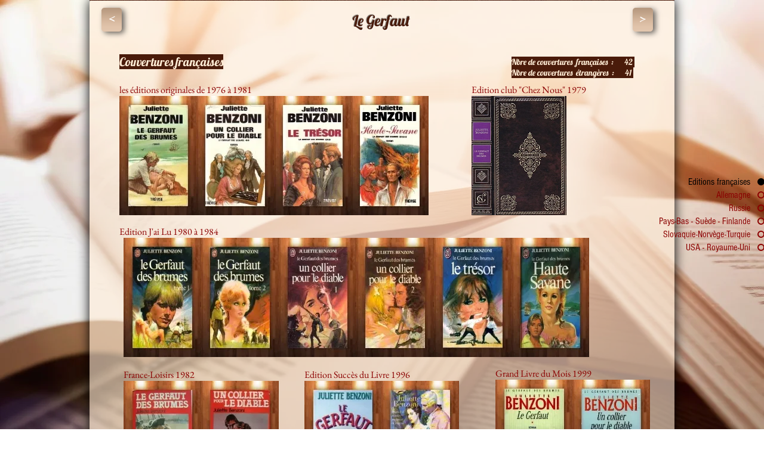

--- FILE ---
content_type: text/html; charset=UTF-8
request_url: https://www.juliette-benzoni-officiel.com/25-le-gerfaut-couvertures
body_size: 136525
content:
<!DOCTYPE html>
<html lang="fr">
<head>
  
  <!-- SEO Tags -->
  <title>Juliette Benzoni / Le Gerfaut</title>
  <meta name="description" content="Les couvertures françaises et étrangères des livres publiés depuis 1976"/>
  <link rel="canonical" href="https://www.juliette-benzoni-officiel.com/25-le-gerfaut-couvertures"/>
  <meta property="og:title" content="Juliette Benzoni / Le Gerfaut"/>
  <meta property="og:description" content="Les couvertures françaises et étrangères des livres publiés depuis 1976"/>
  <meta property="og:image" content="https://static.wixstatic.com/media/bdf585_5b24e2ee185d47c7b770f9369ffaf93c%7Emv2.jpg/v1/fit/w_2500,h_1330,al_c/bdf585_5b24e2ee185d47c7b770f9369ffaf93c%7Emv2.jpg"/>
  <meta property="og:image:width" content="2500"/>
  <meta property="og:image:height" content="1330"/>
  <meta property="og:url" content="https://www.juliette-benzoni-officiel.com/25-le-gerfaut-couvertures"/>
  <meta property="og:site_name" content="monsite-1"/>
  <meta property="og:type" content="website"/>
  <meta name="fb_admins_meta_tag" content="frederique.aznag"/>
  <meta name="google-site-verification" content="7LQV_H9oCj1wiqFght-WrRL5aQXxlaEidWd7AzGYduY"/>
  <meta property="fb:admins" content="frederique.aznag"/>
  <meta name="twitter:card" content="summary_large_image"/>
  <meta name="twitter:title" content="Juliette Benzoni / Le Gerfaut"/>
  <meta name="twitter:description" content="Les couvertures françaises et étrangères des livres publiés depuis 1976"/>
  <meta name="twitter:image" content="https://static.wixstatic.com/media/bdf585_5b24e2ee185d47c7b770f9369ffaf93c%7Emv2.jpg/v1/fit/w_2500,h_1330,al_c/bdf585_5b24e2ee185d47c7b770f9369ffaf93c%7Emv2.jpg"/>

  
  <meta charset='utf-8'>
  <meta name="viewport" content="width=device-width, initial-scale=1" id="wixDesktopViewport" />
  <meta http-equiv="X-UA-Compatible" content="IE=edge">
  <meta name="generator" content="Wix.com Website Builder"/>

  <link rel="icon" sizes="192x192" href="https://static.wixstatic.com/media/bdf585_904c576be21b44beab9815b855b1fe8a%7Emv2.jpg/v1/fill/w_192%2Ch_192%2Clg_1%2Cusm_0.66_1.00_0.01/bdf585_904c576be21b44beab9815b855b1fe8a%7Emv2.jpg" type="image/jpeg"/>
  <link rel="shortcut icon" href="https://static.wixstatic.com/media/bdf585_904c576be21b44beab9815b855b1fe8a%7Emv2.jpg/v1/fill/w_192%2Ch_192%2Clg_1%2Cusm_0.66_1.00_0.01/bdf585_904c576be21b44beab9815b855b1fe8a%7Emv2.jpg" type="image/jpeg"/>
  <link rel="apple-touch-icon" href="https://static.wixstatic.com/media/bdf585_904c576be21b44beab9815b855b1fe8a%7Emv2.jpg/v1/fill/w_180%2Ch_180%2Clg_1%2Cusm_0.66_1.00_0.01/bdf585_904c576be21b44beab9815b855b1fe8a%7Emv2.jpg" type="image/jpeg"/>

  <!-- Safari Pinned Tab Icon -->
  <!-- <link rel="mask-icon" href="https://static.wixstatic.com/media/bdf585_904c576be21b44beab9815b855b1fe8a%7Emv2.jpg/v1/fill/w_192%2Ch_192%2Clg_1%2Cusm_0.66_1.00_0.01/bdf585_904c576be21b44beab9815b855b1fe8a%7Emv2.jpg"> -->

  <!-- Original trials -->
  


  <!-- Segmenter Polyfill -->
  <script>
    if (!window.Intl || !window.Intl.Segmenter) {
      (function() {
        var script = document.createElement('script');
        script.src = 'https://static.parastorage.com/unpkg/@formatjs/intl-segmenter@11.7.10/polyfill.iife.js';
        document.head.appendChild(script);
      })();
    }
  </script>

  <!-- Legacy Polyfills -->
  <script nomodule="" src="https://static.parastorage.com/unpkg/core-js-bundle@3.2.1/minified.js"></script>
  <script nomodule="" src="https://static.parastorage.com/unpkg/focus-within-polyfill@5.0.9/dist/focus-within-polyfill.js"></script>

  <!-- Performance API Polyfills -->
  <script>
  (function () {
    var noop = function noop() {};
    if ("performance" in window === false) {
      window.performance = {};
    }
    window.performance.mark = performance.mark || noop;
    window.performance.measure = performance.measure || noop;
    if ("now" in window.performance === false) {
      var nowOffset = Date.now();
      if (performance.timing && performance.timing.navigationStart) {
        nowOffset = performance.timing.navigationStart;
      }
      window.performance.now = function now() {
        return Date.now() - nowOffset;
      };
    }
  })();
  </script>

  <!-- Globals Definitions -->
  <script>
    (function () {
      var now = Date.now()
      window.initialTimestamps = {
        initialTimestamp: now,
        initialRequestTimestamp: Math.round(performance.timeOrigin ? performance.timeOrigin : now - performance.now())
      }

      window.thunderboltTag = "libs-releases-GA-local"
      window.thunderboltVersion = "1.16780.0"
    })();
  </script>

  <!-- Essential Viewer Model -->
  <script type="application/json" id="wix-essential-viewer-model">{"fleetConfig":{"fleetName":"thunderbolt-seo-renderer","type":"GA","code":0},"mode":{"qa":false,"enableTestApi":false,"debug":false,"ssrIndicator":false,"ssrOnly":false,"siteAssetsFallback":"enable","versionIndicator":false},"componentsLibrariesTopology":[{"artifactId":"editor-elements","namespace":"wixui","url":"https:\/\/static.parastorage.com\/services\/editor-elements\/1.14853.0"},{"artifactId":"editor-elements","namespace":"dsgnsys","url":"https:\/\/static.parastorage.com\/services\/editor-elements\/1.14853.0"}],"siteFeaturesConfigs":{"sessionManager":{"isRunningInDifferentSiteContext":false}},"language":{"userLanguage":"fr"},"siteAssets":{"clientTopology":{"mediaRootUrl":"https:\/\/static.wixstatic.com","staticMediaUrl":"https:\/\/static.wixstatic.com\/media","moduleRepoUrl":"https:\/\/static.parastorage.com\/unpkg","fileRepoUrl":"https:\/\/static.parastorage.com\/services","viewerAppsUrl":"https:\/\/viewer-apps.parastorage.com","viewerAssetsUrl":"https:\/\/viewer-assets.parastorage.com","siteAssetsUrl":"https:\/\/siteassets.parastorage.com","pageJsonServerUrls":["https:\/\/pages.parastorage.com","https:\/\/staticorigin.wixstatic.com","https:\/\/www.juliette-benzoni-officiel.com","https:\/\/fallback.wix.com\/wix-html-editor-pages-webapp\/page"],"pathOfTBModulesInFileRepoForFallback":"wix-thunderbolt\/dist\/"}},"siteFeatures":["accessibility","appMonitoring","assetsLoader","businessLogger","captcha","clickHandlerRegistrar","commonConfig","componentsLoader","componentsRegistry","consentPolicy","cyclicTabbing","domSelectors","environmentWixCodeSdk","environment","locationWixCodeSdk","mpaNavigation","navigationManager","navigationPhases","ooi","pages","panorama","renderer","reporter","router","scrollRestoration","seoWixCodeSdk","seo","sessionManager","siteMembersWixCodeSdk","siteMembers","siteScrollBlocker","siteWixCodeSdk","speculationRules","ssrCache","stores","structureApi","thunderboltInitializer","tpaCommons","tpaWorkerFeature","translations","usedPlatformApis","warmupData","windowMessageRegistrar","windowWixCodeSdk","wixCustomElementComponent","wixEmbedsApi","componentsReact","platform"],"site":{"externalBaseUrl":"https:\/\/www.juliette-benzoni-officiel.com","isSEO":true},"media":{"staticMediaUrl":"https:\/\/static.wixstatic.com\/media","mediaRootUrl":"https:\/\/static.wixstatic.com\/","staticVideoUrl":"https:\/\/video.wixstatic.com\/"},"requestUrl":"https:\/\/www.juliette-benzoni-officiel.com\/25-le-gerfaut-couvertures","rollout":{"siteAssetsVersionsRollout":false,"isDACRollout":0,"isTBRollout":false},"commonConfig":{"brand":"wix","host":"VIEWER","bsi":"","consentPolicy":{},"consentPolicyHeader":{},"siteRevision":"3992","renderingFlow":"NONE","language":"fr","locale":"fr-fr"},"interactionSampleRatio":0.01,"dynamicModelUrl":"https:\/\/www.juliette-benzoni-officiel.com\/_api\/v2\/dynamicmodel","accessTokensUrl":"https:\/\/www.juliette-benzoni-officiel.com\/_api\/v1\/access-tokens","isExcludedFromSecurityExperiments":false,"experiments":{"specs.thunderbolt.hardenFetchAndXHR":true,"specs.thunderbolt.securityExperiments":true}}</script>
  <script>window.viewerModel = JSON.parse(document.getElementById('wix-essential-viewer-model').textContent)</script>

  <script>
    window.commonConfig = viewerModel.commonConfig
  </script>

  
  <!-- BEGIN handleAccessTokens bundle -->

  <script data-url="https://static.parastorage.com/services/wix-thunderbolt/dist/handleAccessTokens.inline.4f2f9a53.bundle.min.js">(()=>{"use strict";function e(e){let{context:o,property:r,value:n,enumerable:i=!0}=e,c=e.get,l=e.set;if(!r||void 0===n&&!c&&!l)return new Error("property and value are required");let a=o||globalThis,s=a?.[r],u={};if(void 0!==n)u.value=n;else{if(c){let e=t(c);e&&(u.get=e)}if(l){let e=t(l);e&&(u.set=e)}}let p={...u,enumerable:i||!1,configurable:!1};void 0!==n&&(p.writable=!1);try{Object.defineProperty(a,r,p)}catch(e){return e instanceof TypeError?s:e}return s}function t(e,t){return"function"==typeof e?e:!0===e?.async&&"function"==typeof e.func?t?async function(t){return e.func(t)}:async function(){return e.func()}:"function"==typeof e?.func?e.func:void 0}try{e({property:"strictDefine",value:e})}catch{}try{e({property:"defineStrictObject",value:r})}catch{}try{e({property:"defineStrictMethod",value:n})}catch{}var o=["toString","toLocaleString","valueOf","constructor","prototype"];function r(t){let{context:n,property:c,propertiesToExclude:l=[],skipPrototype:a=!1,hardenPrototypePropertiesToExclude:s=[]}=t;if(!c)return new Error("property is required");let u=(n||globalThis)[c],p={},f=i(n,c);u&&("object"==typeof u||"function"==typeof u)&&Reflect.ownKeys(u).forEach(t=>{if(!l.includes(t)&&!o.includes(t)){let o=i(u,t);if(o&&(o.writable||o.configurable)){let{value:r,get:n,set:i,enumerable:c=!1}=o,l={};void 0!==r?l.value=r:n?l.get=n:i&&(l.set=i);try{let o=e({context:u,property:t,...l,enumerable:c});p[t]=o}catch(e){if(!(e instanceof TypeError))throw e;try{p[t]=o.value||o.get||o.set}catch{}}}}});let d={originalObject:u,originalProperties:p};if(!a&&void 0!==u?.prototype){let e=r({context:u,property:"prototype",propertiesToExclude:s,skipPrototype:!0});e instanceof Error||(d.originalPrototype=e?.originalObject,d.originalPrototypeProperties=e?.originalProperties)}return e({context:n,property:c,value:u,enumerable:f?.enumerable}),d}function n(t,o){let r=(o||globalThis)[t],n=i(o||globalThis,t);return r&&n&&(n.writable||n.configurable)?(Object.freeze(r),e({context:globalThis,property:t,value:r})):r}function i(e,t){if(e&&t)try{return Reflect.getOwnPropertyDescriptor(e,t)}catch{return}}function c(e){if("string"!=typeof e)return e;try{return decodeURIComponent(e).toLowerCase().trim()}catch{return e.toLowerCase().trim()}}function l(e,t){let o="";if("string"==typeof e)o=e.split("=")[0]?.trim()||"";else{if(!e||"string"!=typeof e.name)return!1;o=e.name}return t.has(c(o)||"")}function a(e,t){let o;return o="string"==typeof e?e.split(";").map(e=>e.trim()).filter(e=>e.length>0):e||[],o.filter(e=>!l(e,t))}var s=null;function u(){return null===s&&(s=typeof Document>"u"?void 0:Object.getOwnPropertyDescriptor(Document.prototype,"cookie")),s}function p(t,o){if(!globalThis?.cookieStore)return;let r=globalThis.cookieStore.get.bind(globalThis.cookieStore),n=globalThis.cookieStore.getAll.bind(globalThis.cookieStore),i=globalThis.cookieStore.set.bind(globalThis.cookieStore),c=globalThis.cookieStore.delete.bind(globalThis.cookieStore);return e({context:globalThis.CookieStore.prototype,property:"get",value:async function(e){return l(("string"==typeof e?e:e.name)||"",t)?null:r.call(this,e)},enumerable:!0}),e({context:globalThis.CookieStore.prototype,property:"getAll",value:async function(){return a(await n.apply(this,Array.from(arguments)),t)},enumerable:!0}),e({context:globalThis.CookieStore.prototype,property:"set",value:async function(){let e=Array.from(arguments);if(!l(1===e.length?e[0].name:e[0],t))return i.apply(this,e);o&&console.warn(o)},enumerable:!0}),e({context:globalThis.CookieStore.prototype,property:"delete",value:async function(){let e=Array.from(arguments);if(!l(1===e.length?e[0].name:e[0],t))return c.apply(this,e)},enumerable:!0}),e({context:globalThis.cookieStore,property:"prototype",value:globalThis.CookieStore.prototype,enumerable:!1}),e({context:globalThis,property:"cookieStore",value:globalThis.cookieStore,enumerable:!0}),{get:r,getAll:n,set:i,delete:c}}var f=["TextEncoder","TextDecoder","XMLHttpRequestEventTarget","EventTarget","URL","JSON","Reflect","Object","Array","Map","Set","WeakMap","WeakSet","Promise","Symbol","Error"],d=["addEventListener","removeEventListener","dispatchEvent","encodeURI","encodeURIComponent","decodeURI","decodeURIComponent"];const y=(e,t)=>{try{const o=t?t.get.call(document):document.cookie;return o.split(";").map(e=>e.trim()).filter(t=>t?.startsWith(e))[0]?.split("=")[1]}catch(e){return""}},g=(e="",t="",o="/")=>`${e}=; ${t?`domain=${t};`:""} max-age=0; path=${o}; expires=Thu, 01 Jan 1970 00:00:01 GMT`;function m(){(function(){if("undefined"!=typeof window){const e=performance.getEntriesByType("navigation")[0];return"back_forward"===(e?.type||"")}return!1})()&&function(){const{counter:e}=function(){const e=b("getItem");if(e){const[t,o]=e.split("-"),r=o?parseInt(o,10):0;if(r>=3){const e=t?Number(t):0;if(Date.now()-e>6e4)return{counter:0}}return{counter:r}}return{counter:0}}();e<3?(!function(e=1){b("setItem",`${Date.now()}-${e}`)}(e+1),window.location.reload()):console.error("ATS: Max reload attempts reached")}()}function b(e,t){try{return sessionStorage[e]("reload",t||"")}catch(e){console.error("ATS: Error calling sessionStorage:",e)}}const h="client-session-bind",v="sec-fetch-unsupported",{experiments:w}=window.viewerModel,T=[h,"client-binding",v,"svSession","smSession","server-session-bind","wixSession2","wixSession3"].map(e=>e.toLowerCase()),{cookie:S}=function(t,o){let r=new Set(t);return e({context:document,property:"cookie",set:{func:e=>function(e,t,o,r){let n=u(),i=c(t.split(";")[0]||"")||"";[...o].every(e=>!i.startsWith(e.toLowerCase()))&&n?.set?n.set.call(e,t):r&&console.warn(r)}(document,e,r,o)},get:{func:()=>function(e,t){let o=u();if(!o?.get)throw new Error("Cookie descriptor or getter not available");return a(o.get.call(e),t).join("; ")}(document,r)},enumerable:!0}),{cookieStore:p(r,o),cookie:u()}}(T),k="tbReady",x="security_overrideGlobals",{experiments:E,siteFeaturesConfigs:C,accessTokensUrl:P}=window.viewerModel,R=P,M={},O=(()=>{const e=y(h,S);if(w["specs.thunderbolt.browserCacheReload"]){y(v,S)||e?b("removeItem"):m()}return(()=>{const e=g(h),t=g(h,location.hostname);S.set.call(document,e),S.set.call(document,t)})(),e})();O&&(M["client-binding"]=O);const D=fetch;addEventListener(k,function e(t){const{logger:o}=t.detail;try{window.tb.init({fetch:D,fetchHeaders:M})}catch(e){const t=new Error("TB003");o.meter(`${x}_${t.message}`,{paramsOverrides:{errorType:x,eventString:t.message}}),window?.viewerModel?.mode.debug&&console.error(e)}finally{removeEventListener(k,e)}}),E["specs.thunderbolt.hardenFetchAndXHR"]||(window.fetchDynamicModel=()=>C.sessionManager.isRunningInDifferentSiteContext?Promise.resolve({}):fetch(R,{credentials:"same-origin",headers:M}).then(function(e){if(!e.ok)throw new Error(`[${e.status}]${e.statusText}`);return e.json()}),window.dynamicModelPromise=window.fetchDynamicModel())})();
//# sourceMappingURL=https://static.parastorage.com/services/wix-thunderbolt/dist/handleAccessTokens.inline.4f2f9a53.bundle.min.js.map</script>

<!-- END handleAccessTokens bundle -->

<!-- BEGIN overrideGlobals bundle -->

<script data-url="https://static.parastorage.com/services/wix-thunderbolt/dist/overrideGlobals.inline.ec13bfcf.bundle.min.js">(()=>{"use strict";function e(e){let{context:r,property:o,value:n,enumerable:i=!0}=e,c=e.get,a=e.set;if(!o||void 0===n&&!c&&!a)return new Error("property and value are required");let l=r||globalThis,u=l?.[o],s={};if(void 0!==n)s.value=n;else{if(c){let e=t(c);e&&(s.get=e)}if(a){let e=t(a);e&&(s.set=e)}}let p={...s,enumerable:i||!1,configurable:!1};void 0!==n&&(p.writable=!1);try{Object.defineProperty(l,o,p)}catch(e){return e instanceof TypeError?u:e}return u}function t(e,t){return"function"==typeof e?e:!0===e?.async&&"function"==typeof e.func?t?async function(t){return e.func(t)}:async function(){return e.func()}:"function"==typeof e?.func?e.func:void 0}try{e({property:"strictDefine",value:e})}catch{}try{e({property:"defineStrictObject",value:o})}catch{}try{e({property:"defineStrictMethod",value:n})}catch{}var r=["toString","toLocaleString","valueOf","constructor","prototype"];function o(t){let{context:n,property:c,propertiesToExclude:a=[],skipPrototype:l=!1,hardenPrototypePropertiesToExclude:u=[]}=t;if(!c)return new Error("property is required");let s=(n||globalThis)[c],p={},f=i(n,c);s&&("object"==typeof s||"function"==typeof s)&&Reflect.ownKeys(s).forEach(t=>{if(!a.includes(t)&&!r.includes(t)){let r=i(s,t);if(r&&(r.writable||r.configurable)){let{value:o,get:n,set:i,enumerable:c=!1}=r,a={};void 0!==o?a.value=o:n?a.get=n:i&&(a.set=i);try{let r=e({context:s,property:t,...a,enumerable:c});p[t]=r}catch(e){if(!(e instanceof TypeError))throw e;try{p[t]=r.value||r.get||r.set}catch{}}}}});let d={originalObject:s,originalProperties:p};if(!l&&void 0!==s?.prototype){let e=o({context:s,property:"prototype",propertiesToExclude:u,skipPrototype:!0});e instanceof Error||(d.originalPrototype=e?.originalObject,d.originalPrototypeProperties=e?.originalProperties)}return e({context:n,property:c,value:s,enumerable:f?.enumerable}),d}function n(t,r){let o=(r||globalThis)[t],n=i(r||globalThis,t);return o&&n&&(n.writable||n.configurable)?(Object.freeze(o),e({context:globalThis,property:t,value:o})):o}function i(e,t){if(e&&t)try{return Reflect.getOwnPropertyDescriptor(e,t)}catch{return}}function c(e){if("string"!=typeof e)return e;try{return decodeURIComponent(e).toLowerCase().trim()}catch{return e.toLowerCase().trim()}}function a(e,t){return e instanceof Headers?e.forEach((r,o)=>{l(o,t)||e.delete(o)}):Object.keys(e).forEach(r=>{l(r,t)||delete e[r]}),e}function l(e,t){return!t.has(c(e)||"")}function u(e,t){let r=!0,o=function(e){let t,r;if(globalThis.Request&&e instanceof Request)t=e.url;else{if("function"!=typeof e?.toString)throw new Error("Unsupported type for url");t=e.toString()}try{return new URL(t).pathname}catch{return r=t.replace(/#.+/gi,"").split("?").shift(),r.startsWith("/")?r:`/${r}`}}(e),n=c(o);return n&&t.some(e=>n.includes(e))&&(r=!1),r}function s(t,r,o){let n=fetch,i=XMLHttpRequest,c=new Set(r);function s(){let e=new i,r=e.open,n=e.setRequestHeader;return e.open=function(){let n=Array.from(arguments),i=n[1];if(n.length<2||u(i,t))return r.apply(e,n);throw new Error(o||`Request not allowed for path ${i}`)},e.setRequestHeader=function(t,r){l(decodeURIComponent(t),c)&&n.call(e,t,r)},e}return e({property:"fetch",value:function(){let e=function(e,t){return globalThis.Request&&e[0]instanceof Request&&e[0]?.headers?a(e[0].headers,t):e[1]?.headers&&a(e[1].headers,t),e}(arguments,c);return u(arguments[0],t)?n.apply(globalThis,Array.from(e)):new Promise((e,t)=>{t(new Error(o||`Request not allowed for path ${arguments[0]}`))})},enumerable:!0}),e({property:"XMLHttpRequest",value:s,enumerable:!0}),Object.keys(i).forEach(e=>{s[e]=i[e]}),{fetch:n,XMLHttpRequest:i}}var p=["TextEncoder","TextDecoder","XMLHttpRequestEventTarget","EventTarget","URL","JSON","Reflect","Object","Array","Map","Set","WeakMap","WeakSet","Promise","Symbol","Error"],f=["addEventListener","removeEventListener","dispatchEvent","encodeURI","encodeURIComponent","decodeURI","decodeURIComponent"];const d=function(){let t=globalThis.open,r=document.open;function o(e,r,o){let n="string"!=typeof e,i=t.call(window,e,r,o);return n||e&&function(e){return e.startsWith("//")&&/(?:[a-z0-9](?:[a-z0-9-]{0,61}[a-z0-9])?\.)+[a-z0-9][a-z0-9-]{0,61}[a-z0-9]/g.test(`${location.protocol}:${e}`)&&(e=`${location.protocol}${e}`),!e.startsWith("http")||new URL(e).hostname===location.hostname}(e)?{}:i}return e({property:"open",value:o,context:globalThis,enumerable:!0}),e({property:"open",value:function(e,t,n){return e?o(e,t,n):r.call(document,e||"",t||"",n||"")},context:document,enumerable:!0}),{open:t,documentOpen:r}},y=function(){let t=document.createElement,r=Element.prototype.setAttribute,o=Element.prototype.setAttributeNS;return e({property:"createElement",context:document,value:function(n,i){let a=t.call(document,n,i);if("iframe"===c(n)){e({property:"srcdoc",context:a,get:()=>"",set:()=>{console.warn("`srcdoc` is not allowed in iframe elements.")}});let t=function(e,t){"srcdoc"!==e.toLowerCase()?r.call(a,e,t):console.warn("`srcdoc` attribute is not allowed to be set.")},n=function(e,t,r){"srcdoc"!==t.toLowerCase()?o.call(a,e,t,r):console.warn("`srcdoc` attribute is not allowed to be set.")};a.setAttribute=t,a.setAttributeNS=n}return a},enumerable:!0}),{createElement:t,setAttribute:r,setAttributeNS:o}},m=["client-binding"],b=["/_api/v1/access-tokens","/_api/v2/dynamicmodel","/_api/one-app-session-web/v3/businesses"],h=function(){let t=setTimeout,r=setInterval;return o("setTimeout",0,globalThis),o("setInterval",0,globalThis),{setTimeout:t,setInterval:r};function o(t,r,o){let n=o||globalThis,i=n[t];if(!i||"function"!=typeof i)throw new Error(`Function ${t} not found or is not a function`);e({property:t,value:function(){let e=Array.from(arguments);if("string"!=typeof e[r])return i.apply(n,e);console.warn(`Calling ${t} with a String Argument at index ${r} is not allowed`)},context:o,enumerable:!0})}},v=function(){if(navigator&&"serviceWorker"in navigator){let t=navigator.serviceWorker.register;return e({context:navigator.serviceWorker,property:"register",value:function(){console.log("Service worker registration is not allowed")},enumerable:!0}),{register:t}}return{}};performance.mark("overrideGlobals started");const{isExcludedFromSecurityExperiments:g,experiments:w}=window.viewerModel,E=!g&&w["specs.thunderbolt.securityExperiments"];try{d(),E&&y(),w["specs.thunderbolt.hardenFetchAndXHR"]&&E&&s(b,m),v(),(e=>{let t=[],r=[];r=r.concat(["TextEncoder","TextDecoder"]),e&&(r=r.concat(["XMLHttpRequestEventTarget","EventTarget"])),r=r.concat(["URL","JSON"]),e&&(t=t.concat(["addEventListener","removeEventListener"])),t=t.concat(["encodeURI","encodeURIComponent","decodeURI","decodeURIComponent"]),r=r.concat(["String","Number"]),e&&r.push("Object"),r=r.concat(["Reflect"]),t.forEach(e=>{n(e),["addEventListener","removeEventListener"].includes(e)&&n(e,document)}),r.forEach(e=>{o({property:e})})})(E),E&&h()}catch(e){window?.viewerModel?.mode.debug&&console.error(e);const t=new Error("TB006");window.fedops?.reportError(t,"security_overrideGlobals"),window.Sentry?window.Sentry.captureException(t):globalThis.defineStrictProperty("sentryBuffer",[t],window,!1)}performance.mark("overrideGlobals ended")})();
//# sourceMappingURL=https://static.parastorage.com/services/wix-thunderbolt/dist/overrideGlobals.inline.ec13bfcf.bundle.min.js.map</script>

<!-- END overrideGlobals bundle -->


  
  <script>
    window.commonConfig = viewerModel.commonConfig

	
  </script>

  <!-- Initial CSS -->
  <style data-url="https://static.parastorage.com/services/wix-thunderbolt/dist/main.347af09f.min.css">@keyframes slide-horizontal-new{0%{transform:translateX(100%)}}@keyframes slide-horizontal-old{80%{opacity:1}to{opacity:0;transform:translateX(-100%)}}@keyframes slide-vertical-new{0%{transform:translateY(-100%)}}@keyframes slide-vertical-old{80%{opacity:1}to{opacity:0;transform:translateY(100%)}}@keyframes out-in-new{0%{opacity:0}}@keyframes out-in-old{to{opacity:0}}:root:active-view-transition{view-transition-name:none}::view-transition{pointer-events:none}:root:active-view-transition::view-transition-new(page-group),:root:active-view-transition::view-transition-old(page-group){animation-duration:.6s;cursor:wait;pointer-events:all}:root:active-view-transition-type(SlideHorizontal)::view-transition-old(page-group){animation:slide-horizontal-old .6s cubic-bezier(.83,0,.17,1) forwards;mix-blend-mode:normal}:root:active-view-transition-type(SlideHorizontal)::view-transition-new(page-group){animation:slide-horizontal-new .6s cubic-bezier(.83,0,.17,1) backwards;mix-blend-mode:normal}:root:active-view-transition-type(SlideVertical)::view-transition-old(page-group){animation:slide-vertical-old .6s cubic-bezier(.83,0,.17,1) forwards;mix-blend-mode:normal}:root:active-view-transition-type(SlideVertical)::view-transition-new(page-group){animation:slide-vertical-new .6s cubic-bezier(.83,0,.17,1) backwards;mix-blend-mode:normal}:root:active-view-transition-type(OutIn)::view-transition-old(page-group){animation:out-in-old .35s cubic-bezier(.22,1,.36,1) forwards}:root:active-view-transition-type(OutIn)::view-transition-new(page-group){animation:out-in-new .35s cubic-bezier(.64,0,.78,0) .35s backwards}@media(prefers-reduced-motion:reduce){::view-transition-group(*),::view-transition-new(*),::view-transition-old(*){animation:none!important}}body,html{background:transparent;border:0;margin:0;outline:0;padding:0;vertical-align:baseline}body{--scrollbar-width:0px;font-family:Arial,Helvetica,sans-serif;font-size:10px}body,html{height:100%}body{overflow-x:auto;overflow-y:scroll}body:not(.responsive) #site-root{min-width:var(--site-width);width:100%}body:not([data-js-loaded]) [data-hide-prejs]{visibility:hidden}interact-element{display:contents}#SITE_CONTAINER{position:relative}:root{--one-unit:1vw;--section-max-width:9999px;--spx-stopper-max:9999px;--spx-stopper-min:0px;--browser-zoom:1}@supports(-webkit-appearance:none) and (stroke-color:transparent){:root{--safari-sticky-fix:opacity;--experimental-safari-sticky-fix:translateZ(0)}}@supports(container-type:inline-size){:root{--one-unit:1cqw}}[id^=oldHoverBox-]{mix-blend-mode:plus-lighter;transition:opacity .5s ease,visibility .5s ease}[data-mesh-id$=inlineContent-gridContainer]:has(>[id^=oldHoverBox-]){isolation:isolate}</style>
<style data-url="https://static.parastorage.com/services/wix-thunderbolt/dist/main.renderer.9cb0985f.min.css">a,abbr,acronym,address,applet,b,big,blockquote,button,caption,center,cite,code,dd,del,dfn,div,dl,dt,em,fieldset,font,footer,form,h1,h2,h3,h4,h5,h6,header,i,iframe,img,ins,kbd,label,legend,li,nav,object,ol,p,pre,q,s,samp,section,small,span,strike,strong,sub,sup,table,tbody,td,tfoot,th,thead,title,tr,tt,u,ul,var{background:transparent;border:0;margin:0;outline:0;padding:0;vertical-align:baseline}input,select,textarea{box-sizing:border-box;font-family:Helvetica,Arial,sans-serif}ol,ul{list-style:none}blockquote,q{quotes:none}ins{text-decoration:none}del{text-decoration:line-through}table{border-collapse:collapse;border-spacing:0}a{cursor:pointer;text-decoration:none}.testStyles{overflow-y:hidden}.reset-button{-webkit-appearance:none;background:none;border:0;color:inherit;font:inherit;line-height:normal;outline:0;overflow:visible;padding:0;-webkit-user-select:none;-moz-user-select:none;-ms-user-select:none}:focus{outline:none}body.device-mobile-optimized:not(.disable-site-overflow){overflow-x:hidden;overflow-y:scroll}body.device-mobile-optimized:not(.responsive) #SITE_CONTAINER{margin-left:auto;margin-right:auto;overflow-x:visible;position:relative;width:320px}body.device-mobile-optimized:not(.responsive):not(.blockSiteScrolling) #SITE_CONTAINER{margin-top:0}body.device-mobile-optimized>*{max-width:100%!important}body.device-mobile-optimized #site-root{overflow-x:hidden;overflow-y:hidden}@supports(overflow:clip){body.device-mobile-optimized #site-root{overflow-x:clip;overflow-y:clip}}body.device-mobile-non-optimized #SITE_CONTAINER #site-root{overflow-x:clip;overflow-y:clip}body.device-mobile-non-optimized.fullScreenMode{background-color:#5f6360}body.device-mobile-non-optimized.fullScreenMode #MOBILE_ACTIONS_MENU,body.device-mobile-non-optimized.fullScreenMode #SITE_BACKGROUND,body.device-mobile-non-optimized.fullScreenMode #site-root,body.fullScreenMode #WIX_ADS{visibility:hidden}body.fullScreenMode{overflow-x:hidden!important;overflow-y:hidden!important}body.fullScreenMode.device-mobile-optimized #TINY_MENU{opacity:0;pointer-events:none}body.fullScreenMode-scrollable.device-mobile-optimized{overflow-x:hidden!important;overflow-y:auto!important}body.fullScreenMode-scrollable.device-mobile-optimized #masterPage,body.fullScreenMode-scrollable.device-mobile-optimized #site-root{overflow-x:hidden!important;overflow-y:hidden!important}body.fullScreenMode-scrollable.device-mobile-optimized #SITE_BACKGROUND,body.fullScreenMode-scrollable.device-mobile-optimized #masterPage{height:auto!important}body.fullScreenMode-scrollable.device-mobile-optimized #masterPage.mesh-layout{height:0!important}body.blockSiteScrolling,body.siteScrollingBlocked{position:fixed;width:100%}body.blockSiteScrolling #SITE_CONTAINER{margin-top:calc(var(--blocked-site-scroll-margin-top)*-1)}#site-root{margin:0 auto;min-height:100%;position:relative;top:var(--wix-ads-height)}#site-root img:not([src]){visibility:hidden}#site-root svg img:not([src]){visibility:visible}.auto-generated-link{color:inherit}#SCROLL_TO_BOTTOM,#SCROLL_TO_TOP{height:0}.has-click-trigger{cursor:pointer}.fullScreenOverlay{bottom:0;display:flex;justify-content:center;left:0;overflow-y:hidden;position:fixed;right:0;top:-60px;z-index:1005}.fullScreenOverlay>.fullScreenOverlayContent{bottom:0;left:0;margin:0 auto;overflow:hidden;position:absolute;right:0;top:60px;transform:translateZ(0)}[data-mesh-id$=centeredContent],[data-mesh-id$=form],[data-mesh-id$=inlineContent]{pointer-events:none;position:relative}[data-mesh-id$=-gridWrapper],[data-mesh-id$=-rotated-wrapper]{pointer-events:none}[data-mesh-id$=-gridContainer]>*,[data-mesh-id$=-rotated-wrapper]>*,[data-mesh-id$=inlineContent]>:not([data-mesh-id$=-gridContainer]){pointer-events:auto}.device-mobile-optimized #masterPage.mesh-layout #SOSP_CONTAINER_CUSTOM_ID{grid-area:2/1/3/2;-ms-grid-row:2;position:relative}#masterPage.mesh-layout{-ms-grid-rows:max-content max-content min-content max-content;-ms-grid-columns:100%;align-items:start;display:-ms-grid;display:grid;grid-template-columns:100%;grid-template-rows:max-content max-content min-content max-content;justify-content:stretch}#masterPage.mesh-layout #PAGES_CONTAINER,#masterPage.mesh-layout #SITE_FOOTER-placeholder,#masterPage.mesh-layout #SITE_FOOTER_WRAPPER,#masterPage.mesh-layout #SITE_HEADER-placeholder,#masterPage.mesh-layout #SITE_HEADER_WRAPPER,#masterPage.mesh-layout #SOSP_CONTAINER_CUSTOM_ID[data-state~=mobileView],#masterPage.mesh-layout #soapAfterPagesContainer,#masterPage.mesh-layout #soapBeforePagesContainer{-ms-grid-row-align:start;-ms-grid-column-align:start;-ms-grid-column:1}#masterPage.mesh-layout #SITE_HEADER-placeholder,#masterPage.mesh-layout #SITE_HEADER_WRAPPER{grid-area:1/1/2/2;-ms-grid-row:1}#masterPage.mesh-layout #PAGES_CONTAINER,#masterPage.mesh-layout #soapAfterPagesContainer,#masterPage.mesh-layout #soapBeforePagesContainer{grid-area:3/1/4/2;-ms-grid-row:3}#masterPage.mesh-layout #soapAfterPagesContainer,#masterPage.mesh-layout #soapBeforePagesContainer{width:100%}#masterPage.mesh-layout #PAGES_CONTAINER{align-self:stretch}#masterPage.mesh-layout main#PAGES_CONTAINER{display:block}#masterPage.mesh-layout #SITE_FOOTER-placeholder,#masterPage.mesh-layout #SITE_FOOTER_WRAPPER{grid-area:4/1/5/2;-ms-grid-row:4}#masterPage.mesh-layout #SITE_PAGES,#masterPage.mesh-layout [data-mesh-id=PAGES_CONTAINERcenteredContent],#masterPage.mesh-layout [data-mesh-id=PAGES_CONTAINERinlineContent]{height:100%}#masterPage.mesh-layout.desktop>*{width:100%}#masterPage.mesh-layout #PAGES_CONTAINER,#masterPage.mesh-layout #SITE_FOOTER,#masterPage.mesh-layout #SITE_FOOTER_WRAPPER,#masterPage.mesh-layout #SITE_HEADER,#masterPage.mesh-layout #SITE_HEADER_WRAPPER,#masterPage.mesh-layout #SITE_PAGES,#masterPage.mesh-layout #masterPageinlineContent{position:relative}#masterPage.mesh-layout #SITE_HEADER{grid-area:1/1/2/2}#masterPage.mesh-layout #SITE_FOOTER{grid-area:4/1/5/2}#masterPage.mesh-layout.overflow-x-clip #SITE_FOOTER,#masterPage.mesh-layout.overflow-x-clip #SITE_HEADER{overflow-x:clip}[data-z-counter]{z-index:0}[data-z-counter="0"]{z-index:auto}.wixSiteProperties{-webkit-font-smoothing:antialiased;-moz-osx-font-smoothing:grayscale}:root{--wst-button-color-fill-primary:rgb(var(--color_48));--wst-button-color-border-primary:rgb(var(--color_49));--wst-button-color-text-primary:rgb(var(--color_50));--wst-button-color-fill-primary-hover:rgb(var(--color_51));--wst-button-color-border-primary-hover:rgb(var(--color_52));--wst-button-color-text-primary-hover:rgb(var(--color_53));--wst-button-color-fill-primary-disabled:rgb(var(--color_54));--wst-button-color-border-primary-disabled:rgb(var(--color_55));--wst-button-color-text-primary-disabled:rgb(var(--color_56));--wst-button-color-fill-secondary:rgb(var(--color_57));--wst-button-color-border-secondary:rgb(var(--color_58));--wst-button-color-text-secondary:rgb(var(--color_59));--wst-button-color-fill-secondary-hover:rgb(var(--color_60));--wst-button-color-border-secondary-hover:rgb(var(--color_61));--wst-button-color-text-secondary-hover:rgb(var(--color_62));--wst-button-color-fill-secondary-disabled:rgb(var(--color_63));--wst-button-color-border-secondary-disabled:rgb(var(--color_64));--wst-button-color-text-secondary-disabled:rgb(var(--color_65));--wst-color-fill-base-1:rgb(var(--color_36));--wst-color-fill-base-2:rgb(var(--color_37));--wst-color-fill-base-shade-1:rgb(var(--color_38));--wst-color-fill-base-shade-2:rgb(var(--color_39));--wst-color-fill-base-shade-3:rgb(var(--color_40));--wst-color-fill-accent-1:rgb(var(--color_41));--wst-color-fill-accent-2:rgb(var(--color_42));--wst-color-fill-accent-3:rgb(var(--color_43));--wst-color-fill-accent-4:rgb(var(--color_44));--wst-color-fill-background-primary:rgb(var(--color_11));--wst-color-fill-background-secondary:rgb(var(--color_12));--wst-color-text-primary:rgb(var(--color_15));--wst-color-text-secondary:rgb(var(--color_14));--wst-color-action:rgb(var(--color_18));--wst-color-disabled:rgb(var(--color_39));--wst-color-title:rgb(var(--color_45));--wst-color-subtitle:rgb(var(--color_46));--wst-color-line:rgb(var(--color_47));--wst-font-style-h2:var(--font_2);--wst-font-style-h3:var(--font_3);--wst-font-style-h4:var(--font_4);--wst-font-style-h5:var(--font_5);--wst-font-style-h6:var(--font_6);--wst-font-style-body-large:var(--font_7);--wst-font-style-body-medium:var(--font_8);--wst-font-style-body-small:var(--font_9);--wst-font-style-body-x-small:var(--font_10);--wst-color-custom-1:rgb(var(--color_13));--wst-color-custom-2:rgb(var(--color_16));--wst-color-custom-3:rgb(var(--color_17));--wst-color-custom-4:rgb(var(--color_19));--wst-color-custom-5:rgb(var(--color_20));--wst-color-custom-6:rgb(var(--color_21));--wst-color-custom-7:rgb(var(--color_22));--wst-color-custom-8:rgb(var(--color_23));--wst-color-custom-9:rgb(var(--color_24));--wst-color-custom-10:rgb(var(--color_25));--wst-color-custom-11:rgb(var(--color_26));--wst-color-custom-12:rgb(var(--color_27));--wst-color-custom-13:rgb(var(--color_28));--wst-color-custom-14:rgb(var(--color_29));--wst-color-custom-15:rgb(var(--color_30));--wst-color-custom-16:rgb(var(--color_31));--wst-color-custom-17:rgb(var(--color_32));--wst-color-custom-18:rgb(var(--color_33));--wst-color-custom-19:rgb(var(--color_34));--wst-color-custom-20:rgb(var(--color_35))}.wix-presets-wrapper{display:contents}</style>

  <meta name="format-detection" content="telephone=no">
  <meta name="skype_toolbar" content="skype_toolbar_parser_compatible">
  
  

  

  

  <!-- head performance data start -->
  
  <!-- head performance data end -->
  

    


    
<style data-href="https://static.parastorage.com/services/editor-elements-library/dist/thunderbolt/rb_wixui.thunderbolt_bootstrap.a1b00b19.min.css">.cwL6XW{cursor:pointer}.sNF2R0{opacity:0}.hLoBV3{transition:opacity var(--transition-duration) cubic-bezier(.37,0,.63,1)}.Rdf41z,.hLoBV3{opacity:1}.ftlZWo{transition:opacity var(--transition-duration) cubic-bezier(.37,0,.63,1)}.ATGlOr,.ftlZWo{opacity:0}.KQSXD0{transition:opacity var(--transition-duration) cubic-bezier(.64,0,.78,0)}.KQSXD0,.pagQKE{opacity:1}._6zG5H{opacity:0;transition:opacity var(--transition-duration) cubic-bezier(.22,1,.36,1)}.BB49uC{transform:translateX(100%)}.j9xE1V{transition:transform var(--transition-duration) cubic-bezier(.87,0,.13,1)}.ICs7Rs,.j9xE1V{transform:translateX(0)}.DxijZJ{transition:transform var(--transition-duration) cubic-bezier(.87,0,.13,1)}.B5kjYq,.DxijZJ{transform:translateX(-100%)}.cJijIV{transition:transform var(--transition-duration) cubic-bezier(.87,0,.13,1)}.cJijIV,.hOxaWM{transform:translateX(0)}.T9p3fN{transform:translateX(100%);transition:transform var(--transition-duration) cubic-bezier(.87,0,.13,1)}.qDxYJm{transform:translateY(100%)}.aA9V0P{transition:transform var(--transition-duration) cubic-bezier(.87,0,.13,1)}.YPXPAS,.aA9V0P{transform:translateY(0)}.Xf2zsA{transition:transform var(--transition-duration) cubic-bezier(.87,0,.13,1)}.Xf2zsA,.y7Kt7s{transform:translateY(-100%)}.EeUgMu{transition:transform var(--transition-duration) cubic-bezier(.87,0,.13,1)}.EeUgMu,.fdHrtm{transform:translateY(0)}.WIFaG4{transform:translateY(100%);transition:transform var(--transition-duration) cubic-bezier(.87,0,.13,1)}body:not(.responsive) .JsJXaX{overflow-x:clip}:root:active-view-transition .JsJXaX{view-transition-name:page-group}.AnQkDU{display:grid;grid-template-columns:1fr;grid-template-rows:1fr;height:100%}.AnQkDU>div{align-self:stretch!important;grid-area:1/1/2/2;justify-self:stretch!important}.StylableButton2545352419__root{-archetype:box;border:none;box-sizing:border-box;cursor:pointer;display:block;height:100%;min-height:10px;min-width:10px;padding:0;touch-action:manipulation;width:100%}.StylableButton2545352419__root[disabled]{pointer-events:none}.StylableButton2545352419__root:not(:hover):not([disabled]).StylableButton2545352419--hasBackgroundColor{background-color:var(--corvid-background-color)!important}.StylableButton2545352419__root:hover:not([disabled]).StylableButton2545352419--hasHoverBackgroundColor{background-color:var(--corvid-hover-background-color)!important}.StylableButton2545352419__root:not(:hover)[disabled].StylableButton2545352419--hasDisabledBackgroundColor{background-color:var(--corvid-disabled-background-color)!important}.StylableButton2545352419__root:not(:hover):not([disabled]).StylableButton2545352419--hasBorderColor{border-color:var(--corvid-border-color)!important}.StylableButton2545352419__root:hover:not([disabled]).StylableButton2545352419--hasHoverBorderColor{border-color:var(--corvid-hover-border-color)!important}.StylableButton2545352419__root:not(:hover)[disabled].StylableButton2545352419--hasDisabledBorderColor{border-color:var(--corvid-disabled-border-color)!important}.StylableButton2545352419__root.StylableButton2545352419--hasBorderRadius{border-radius:var(--corvid-border-radius)!important}.StylableButton2545352419__root.StylableButton2545352419--hasBorderWidth{border-width:var(--corvid-border-width)!important}.StylableButton2545352419__root:not(:hover):not([disabled]).StylableButton2545352419--hasColor,.StylableButton2545352419__root:not(:hover):not([disabled]).StylableButton2545352419--hasColor .StylableButton2545352419__label{color:var(--corvid-color)!important}.StylableButton2545352419__root:hover:not([disabled]).StylableButton2545352419--hasHoverColor,.StylableButton2545352419__root:hover:not([disabled]).StylableButton2545352419--hasHoverColor .StylableButton2545352419__label{color:var(--corvid-hover-color)!important}.StylableButton2545352419__root:not(:hover)[disabled].StylableButton2545352419--hasDisabledColor,.StylableButton2545352419__root:not(:hover)[disabled].StylableButton2545352419--hasDisabledColor .StylableButton2545352419__label{color:var(--corvid-disabled-color)!important}.StylableButton2545352419__link{-archetype:box;box-sizing:border-box;color:#000;text-decoration:none}.StylableButton2545352419__container{align-items:center;display:flex;flex-basis:auto;flex-direction:row;flex-grow:1;height:100%;justify-content:center;overflow:hidden;transition:all .2s ease,visibility 0s;width:100%}.StylableButton2545352419__label{-archetype:text;-controller-part-type:LayoutChildDisplayDropdown,LayoutFlexChildSpacing(first);max-width:100%;min-width:1.8em;overflow:hidden;text-align:center;text-overflow:ellipsis;transition:inherit;white-space:nowrap}.StylableButton2545352419__root.StylableButton2545352419--isMaxContent .StylableButton2545352419__label{text-overflow:unset}.StylableButton2545352419__root.StylableButton2545352419--isWrapText .StylableButton2545352419__label{min-width:10px;overflow-wrap:break-word;white-space:break-spaces;word-break:break-word}.StylableButton2545352419__icon{-archetype:icon;-controller-part-type:LayoutChildDisplayDropdown,LayoutFlexChildSpacing(last);flex-shrink:0;height:50px;min-width:1px;transition:inherit}.StylableButton2545352419__icon.StylableButton2545352419--override{display:block!important}.StylableButton2545352419__icon svg,.StylableButton2545352419__icon>span{display:flex;height:inherit;width:inherit}.StylableButton2545352419__root:not(:hover):not([disalbed]).StylableButton2545352419--hasIconColor .StylableButton2545352419__icon svg{fill:var(--corvid-icon-color)!important;stroke:var(--corvid-icon-color)!important}.StylableButton2545352419__root:hover:not([disabled]).StylableButton2545352419--hasHoverIconColor .StylableButton2545352419__icon svg{fill:var(--corvid-hover-icon-color)!important;stroke:var(--corvid-hover-icon-color)!important}.StylableButton2545352419__root:not(:hover)[disabled].StylableButton2545352419--hasDisabledIconColor .StylableButton2545352419__icon svg{fill:var(--corvid-disabled-icon-color)!important;stroke:var(--corvid-disabled-icon-color)!important}.aeyn4z{bottom:0;left:0;position:absolute;right:0;top:0}.qQrFOK{cursor:pointer}.VDJedC{-webkit-tap-highlight-color:rgba(0,0,0,0);fill:var(--corvid-fill-color,var(--fill));fill-opacity:var(--fill-opacity);stroke:var(--corvid-stroke-color,var(--stroke));stroke-opacity:var(--stroke-opacity);stroke-width:var(--stroke-width);filter:var(--drop-shadow,none);opacity:var(--opacity);transform:var(--flip)}.VDJedC,.VDJedC svg{bottom:0;left:0;position:absolute;right:0;top:0}.VDJedC svg{height:var(--svg-calculated-height,100%);margin:auto;padding:var(--svg-calculated-padding,0);width:var(--svg-calculated-width,100%)}.VDJedC svg:not([data-type=ugc]){overflow:visible}.l4CAhn *{vector-effect:non-scaling-stroke}.Z_l5lU{-webkit-text-size-adjust:100%;-moz-text-size-adjust:100%;text-size-adjust:100%}ol.font_100,ul.font_100{color:#080808;font-family:"Arial, Helvetica, sans-serif",serif;font-size:10px;font-style:normal;font-variant:normal;font-weight:400;letter-spacing:normal;line-height:normal;margin:0;text-decoration:none}ol.font_100 li,ul.font_100 li{margin-bottom:12px}ol.wix-list-text-align,ul.wix-list-text-align{list-style-position:inside}ol.wix-list-text-align h1,ol.wix-list-text-align h2,ol.wix-list-text-align h3,ol.wix-list-text-align h4,ol.wix-list-text-align h5,ol.wix-list-text-align h6,ol.wix-list-text-align p,ul.wix-list-text-align h1,ul.wix-list-text-align h2,ul.wix-list-text-align h3,ul.wix-list-text-align h4,ul.wix-list-text-align h5,ul.wix-list-text-align h6,ul.wix-list-text-align p{display:inline}.HQSswv{cursor:pointer}.yi6otz{clip:rect(0 0 0 0);border:0;height:1px;margin:-1px;overflow:hidden;padding:0;position:absolute;width:1px}.zQ9jDz [data-attr-richtext-marker=true]{display:block}.zQ9jDz [data-attr-richtext-marker=true] table{border-collapse:collapse;margin:15px 0;width:100%}.zQ9jDz [data-attr-richtext-marker=true] table td{padding:12px;position:relative}.zQ9jDz [data-attr-richtext-marker=true] table td:after{border-bottom:1px solid currentColor;border-left:1px solid currentColor;bottom:0;content:"";left:0;opacity:.2;position:absolute;right:0;top:0}.zQ9jDz [data-attr-richtext-marker=true] table tr td:last-child:after{border-right:1px solid currentColor}.zQ9jDz [data-attr-richtext-marker=true] table tr:first-child td:after{border-top:1px solid currentColor}@supports(-webkit-appearance:none) and (stroke-color:transparent){.qvSjx3>*>:first-child{vertical-align:top}}@supports(-webkit-touch-callout:none){.qvSjx3>*>:first-child{vertical-align:top}}.LkZBpT :is(p,h1,h2,h3,h4,h5,h6,ul,ol,span[data-attr-richtext-marker],blockquote,div) [class$=rich-text__text],.LkZBpT :is(p,h1,h2,h3,h4,h5,h6,ul,ol,span[data-attr-richtext-marker],blockquote,div)[class$=rich-text__text]{color:var(--corvid-color,currentColor)}.LkZBpT :is(p,h1,h2,h3,h4,h5,h6,ul,ol,span[data-attr-richtext-marker],blockquote,div) span[style*=color]{color:var(--corvid-color,currentColor)!important}.Kbom4H{direction:var(--text-direction);min-height:var(--min-height);min-width:var(--min-width)}.Kbom4H .upNqi2{word-wrap:break-word;height:100%;overflow-wrap:break-word;position:relative;width:100%}.Kbom4H .upNqi2 ul{list-style:disc inside}.Kbom4H .upNqi2 li{margin-bottom:12px}.MMl86N blockquote,.MMl86N div,.MMl86N h1,.MMl86N h2,.MMl86N h3,.MMl86N h4,.MMl86N h5,.MMl86N h6,.MMl86N p{letter-spacing:normal;line-height:normal}.gYHZuN{min-height:var(--min-height);min-width:var(--min-width)}.gYHZuN .upNqi2{word-wrap:break-word;height:100%;overflow-wrap:break-word;position:relative;width:100%}.gYHZuN .upNqi2 ol,.gYHZuN .upNqi2 ul{letter-spacing:normal;line-height:normal;margin-inline-start:.5em;padding-inline-start:1.3em}.gYHZuN .upNqi2 ul{list-style-type:disc}.gYHZuN .upNqi2 ol{list-style-type:decimal}.gYHZuN .upNqi2 ol ul,.gYHZuN .upNqi2 ul ul{line-height:normal;list-style-type:circle}.gYHZuN .upNqi2 ol ol ul,.gYHZuN .upNqi2 ol ul ul,.gYHZuN .upNqi2 ul ol ul,.gYHZuN .upNqi2 ul ul ul{line-height:normal;list-style-type:square}.gYHZuN .upNqi2 li{font-style:inherit;font-weight:inherit;letter-spacing:normal;line-height:inherit}.gYHZuN .upNqi2 h1,.gYHZuN .upNqi2 h2,.gYHZuN .upNqi2 h3,.gYHZuN .upNqi2 h4,.gYHZuN .upNqi2 h5,.gYHZuN .upNqi2 h6,.gYHZuN .upNqi2 p{letter-spacing:normal;line-height:normal;margin-block:0;margin:0}.gYHZuN .upNqi2 a{color:inherit}.MMl86N,.ku3DBC{word-wrap:break-word;direction:var(--text-direction);min-height:var(--min-height);min-width:var(--min-width);mix-blend-mode:var(--blendMode,normal);overflow-wrap:break-word;pointer-events:none;text-align:start;text-shadow:var(--textOutline,0 0 transparent),var(--textShadow,0 0 transparent);text-transform:var(--textTransform,"none")}.MMl86N>*,.ku3DBC>*{pointer-events:auto}.MMl86N li,.ku3DBC li{font-style:inherit;font-weight:inherit;letter-spacing:normal;line-height:inherit}.MMl86N ol,.MMl86N ul,.ku3DBC ol,.ku3DBC ul{letter-spacing:normal;line-height:normal;margin-inline-end:0;margin-inline-start:.5em}.MMl86N:not(.Vq6kJx) ol,.MMl86N:not(.Vq6kJx) ul,.ku3DBC:not(.Vq6kJx) ol,.ku3DBC:not(.Vq6kJx) ul{padding-inline-end:0;padding-inline-start:1.3em}.MMl86N ul,.ku3DBC ul{list-style-type:disc}.MMl86N ol,.ku3DBC ol{list-style-type:decimal}.MMl86N ol ul,.MMl86N ul ul,.ku3DBC ol ul,.ku3DBC ul ul{list-style-type:circle}.MMl86N ol ol ul,.MMl86N ol ul ul,.MMl86N ul ol ul,.MMl86N ul ul ul,.ku3DBC ol ol ul,.ku3DBC ol ul ul,.ku3DBC ul ol ul,.ku3DBC ul ul ul{list-style-type:square}.MMl86N blockquote,.MMl86N div,.MMl86N h1,.MMl86N h2,.MMl86N h3,.MMl86N h4,.MMl86N h5,.MMl86N h6,.MMl86N p,.ku3DBC blockquote,.ku3DBC div,.ku3DBC h1,.ku3DBC h2,.ku3DBC h3,.ku3DBC h4,.ku3DBC h5,.ku3DBC h6,.ku3DBC p{margin-block:0;margin:0}.MMl86N a,.ku3DBC a{color:inherit}.Vq6kJx li{margin-inline-end:0;margin-inline-start:1.3em}.Vd6aQZ{overflow:hidden;padding:0;pointer-events:none;white-space:nowrap}.mHZSwn{display:none}.lvxhkV{bottom:0;left:0;position:absolute;right:0;top:0;width:100%}.QJjwEo{transform:translateY(-100%);transition:.2s ease-in}.kdBXfh{transition:.2s}.MP52zt{opacity:0;transition:.2s ease-in}.MP52zt.Bhu9m5{z-index:-1!important}.LVP8Wf{opacity:1;transition:.2s}.VrZrC0{height:auto}.VrZrC0,.cKxVkc{position:relative;width:100%}:host(:not(.device-mobile-optimized)) .vlM3HR,body:not(.device-mobile-optimized) .vlM3HR{margin-left:calc((100% - var(--site-width))/2);width:var(--site-width)}.AT7o0U[data-focuscycled=active]{outline:1px solid transparent}.AT7o0U[data-focuscycled=active]:not(:focus-within){outline:2px solid transparent;transition:outline .01s ease}.AT7o0U .vlM3HR{bottom:0;left:0;position:absolute;right:0;top:0}.Tj01hh,.jhxvbR{display:block;height:100%;width:100%}.jhxvbR img{max-width:var(--wix-img-max-width,100%)}.jhxvbR[data-animate-blur] img{filter:blur(9px);transition:filter .8s ease-in}.jhxvbR[data-animate-blur] img[data-load-done]{filter:none}.WzbAF8{direction:var(--direction)}.WzbAF8 .mpGTIt .O6KwRn{display:var(--item-display);height:var(--item-size);margin-block:var(--item-margin-block);margin-inline:var(--item-margin-inline);width:var(--item-size)}.WzbAF8 .mpGTIt .O6KwRn:last-child{margin-block:0;margin-inline:0}.WzbAF8 .mpGTIt .O6KwRn .oRtuWN{display:block}.WzbAF8 .mpGTIt .O6KwRn .oRtuWN .YaS0jR{height:var(--item-size);width:var(--item-size)}.WzbAF8 .mpGTIt{height:100%;position:absolute;white-space:nowrap;width:100%}:host(.device-mobile-optimized) .WzbAF8 .mpGTIt,body.device-mobile-optimized .WzbAF8 .mpGTIt{white-space:normal}.big2ZD{display:grid;grid-template-columns:1fr;grid-template-rows:1fr;height:calc(100% - var(--wix-ads-height));left:0;margin-top:var(--wix-ads-height);position:fixed;top:0;width:100%}.SHHiV9,.big2ZD{pointer-events:none;z-index:var(--pinned-layer-in-container,var(--above-all-in-container))}</style>
<style data-href="https://static.parastorage.com/services/editor-elements-library/dist/thunderbolt/rb_wixui.thunderbolt_bootstrap-classic.72e6a2a3.min.css">.PlZyDq{touch-action:manipulation}.uDW_Qe{align-items:center;box-sizing:border-box;display:flex;justify-content:var(--label-align);min-width:100%;text-align:initial;width:-moz-max-content;width:max-content}.uDW_Qe:before{max-width:var(--margin-start,0)}.uDW_Qe:after,.uDW_Qe:before{align-self:stretch;content:"";flex-grow:1}.uDW_Qe:after{max-width:var(--margin-end,0)}.FubTgk{height:100%}.FubTgk .uDW_Qe{border-radius:var(--corvid-border-radius,var(--rd,0));bottom:0;box-shadow:var(--shd,0 1px 4px rgba(0,0,0,.6));left:0;position:absolute;right:0;top:0;transition:var(--trans1,border-color .4s ease 0s,background-color .4s ease 0s)}.FubTgk .uDW_Qe:link,.FubTgk .uDW_Qe:visited{border-color:transparent}.FubTgk .l7_2fn{color:var(--corvid-color,rgb(var(--txt,var(--color_15,color_15))));font:var(--fnt,var(--font_5));margin:0;position:relative;transition:var(--trans2,color .4s ease 0s);white-space:nowrap}.FubTgk[aria-disabled=false] .uDW_Qe{background-color:var(--corvid-background-color,rgba(var(--bg,var(--color_17,color_17)),var(--alpha-bg,1)));border:solid var(--corvid-border-color,rgba(var(--brd,var(--color_15,color_15)),var(--alpha-brd,1))) var(--corvid-border-width,var(--brw,0));cursor:pointer!important}:host(.device-mobile-optimized) .FubTgk[aria-disabled=false]:active .uDW_Qe,body.device-mobile-optimized .FubTgk[aria-disabled=false]:active .uDW_Qe{background-color:var(--corvid-hover-background-color,rgba(var(--bgh,var(--color_18,color_18)),var(--alpha-bgh,1)));border-color:var(--corvid-hover-border-color,rgba(var(--brdh,var(--color_15,color_15)),var(--alpha-brdh,1)))}:host(.device-mobile-optimized) .FubTgk[aria-disabled=false]:active .l7_2fn,body.device-mobile-optimized .FubTgk[aria-disabled=false]:active .l7_2fn{color:var(--corvid-hover-color,rgb(var(--txth,var(--color_15,color_15))))}:host(:not(.device-mobile-optimized)) .FubTgk[aria-disabled=false]:hover .uDW_Qe,body:not(.device-mobile-optimized) .FubTgk[aria-disabled=false]:hover .uDW_Qe{background-color:var(--corvid-hover-background-color,rgba(var(--bgh,var(--color_18,color_18)),var(--alpha-bgh,1)));border-color:var(--corvid-hover-border-color,rgba(var(--brdh,var(--color_15,color_15)),var(--alpha-brdh,1)))}:host(:not(.device-mobile-optimized)) .FubTgk[aria-disabled=false]:hover .l7_2fn,body:not(.device-mobile-optimized) .FubTgk[aria-disabled=false]:hover .l7_2fn{color:var(--corvid-hover-color,rgb(var(--txth,var(--color_15,color_15))))}.FubTgk[aria-disabled=true] .uDW_Qe{background-color:var(--corvid-disabled-background-color,rgba(var(--bgd,204,204,204),var(--alpha-bgd,1)));border-color:var(--corvid-disabled-border-color,rgba(var(--brdd,204,204,204),var(--alpha-brdd,1)));border-style:solid;border-width:var(--corvid-border-width,var(--brw,0))}.FubTgk[aria-disabled=true] .l7_2fn{color:var(--corvid-disabled-color,rgb(var(--txtd,255,255,255)))}.uUxqWY{align-items:center;box-sizing:border-box;display:flex;justify-content:var(--label-align);min-width:100%;text-align:initial;width:-moz-max-content;width:max-content}.uUxqWY:before{max-width:var(--margin-start,0)}.uUxqWY:after,.uUxqWY:before{align-self:stretch;content:"";flex-grow:1}.uUxqWY:after{max-width:var(--margin-end,0)}.Vq4wYb[aria-disabled=false] .uUxqWY{cursor:pointer}:host(.device-mobile-optimized) .Vq4wYb[aria-disabled=false]:active .wJVzSK,body.device-mobile-optimized .Vq4wYb[aria-disabled=false]:active .wJVzSK{color:var(--corvid-hover-color,rgb(var(--txth,var(--color_15,color_15))));transition:var(--trans,color .4s ease 0s)}:host(:not(.device-mobile-optimized)) .Vq4wYb[aria-disabled=false]:hover .wJVzSK,body:not(.device-mobile-optimized) .Vq4wYb[aria-disabled=false]:hover .wJVzSK{color:var(--corvid-hover-color,rgb(var(--txth,var(--color_15,color_15))));transition:var(--trans,color .4s ease 0s)}.Vq4wYb .uUxqWY{bottom:0;left:0;position:absolute;right:0;top:0}.Vq4wYb .wJVzSK{color:var(--corvid-color,rgb(var(--txt,var(--color_15,color_15))));font:var(--fnt,var(--font_5));transition:var(--trans,color .4s ease 0s);white-space:nowrap}.Vq4wYb[aria-disabled=true] .wJVzSK{color:var(--corvid-disabled-color,rgb(var(--txtd,255,255,255)))}:host(:not(.device-mobile-optimized)) .CohWsy,body:not(.device-mobile-optimized) .CohWsy{display:flex}:host(:not(.device-mobile-optimized)) .V5AUxf,body:not(.device-mobile-optimized) .V5AUxf{-moz-column-gap:var(--margin);column-gap:var(--margin);direction:var(--direction);display:flex;margin:0 auto;position:relative;width:calc(100% - var(--padding)*2)}:host(:not(.device-mobile-optimized)) .V5AUxf>*,body:not(.device-mobile-optimized) .V5AUxf>*{direction:ltr;flex:var(--column-flex) 1 0%;left:0;margin-bottom:var(--padding);margin-top:var(--padding);min-width:0;position:relative;top:0}:host(.device-mobile-optimized) .V5AUxf,body.device-mobile-optimized .V5AUxf{display:block;padding-bottom:var(--padding-y);padding-left:var(--padding-x,0);padding-right:var(--padding-x,0);padding-top:var(--padding-y);position:relative}:host(.device-mobile-optimized) .V5AUxf>*,body.device-mobile-optimized .V5AUxf>*{margin-bottom:var(--margin);position:relative}:host(.device-mobile-optimized) .V5AUxf>:first-child,body.device-mobile-optimized .V5AUxf>:first-child{margin-top:var(--firstChildMarginTop,0)}:host(.device-mobile-optimized) .V5AUxf>:last-child,body.device-mobile-optimized .V5AUxf>:last-child{margin-bottom:var(--lastChildMarginBottom)}.LIhNy3{backface-visibility:hidden}.jhxvbR,.mtrorN{display:block;height:100%;width:100%}.jhxvbR img{max-width:var(--wix-img-max-width,100%)}.jhxvbR[data-animate-blur] img{filter:blur(9px);transition:filter .8s ease-in}.jhxvbR[data-animate-blur] img[data-load-done]{filter:none}.if7Vw2{height:100%;left:0;-webkit-mask-image:var(--mask-image,none);mask-image:var(--mask-image,none);-webkit-mask-position:var(--mask-position,0);mask-position:var(--mask-position,0);-webkit-mask-repeat:var(--mask-repeat,no-repeat);mask-repeat:var(--mask-repeat,no-repeat);-webkit-mask-size:var(--mask-size,100%);mask-size:var(--mask-size,100%);overflow:hidden;pointer-events:var(--fill-layer-background-media-pointer-events);position:absolute;top:0;width:100%}.if7Vw2.f0uTJH{clip:rect(0,auto,auto,0)}.if7Vw2 .i1tH8h{height:100%;position:absolute;top:0;width:100%}.if7Vw2 .DXi4PB{height:var(--fill-layer-image-height,100%);opacity:var(--fill-layer-image-opacity)}.if7Vw2 .DXi4PB img{height:100%;width:100%}@supports(-webkit-hyphens:none){.if7Vw2.f0uTJH{clip:auto;-webkit-clip-path:inset(0)}}.wG8dni{height:100%}.tcElKx{background-color:var(--bg-overlay-color);background-image:var(--bg-gradient);transition:var(--inherit-transition)}.ImALHf,.Ybjs9b{opacity:var(--fill-layer-video-opacity)}.UWmm3w{bottom:var(--media-padding-bottom);height:var(--media-padding-height);position:absolute;top:var(--media-padding-top);width:100%}.Yjj1af{transform:scale(var(--scale,1));transition:var(--transform-duration,transform 0s)}.ImALHf{height:100%;position:relative;width:100%}.KCM6zk{opacity:var(--fill-layer-video-opacity,var(--fill-layer-image-opacity,1))}.KCM6zk .DXi4PB,.KCM6zk .ImALHf,.KCM6zk .Ybjs9b{opacity:1}._uqPqy{clip-path:var(--fill-layer-clip)}._uqPqy,.eKyYhK{position:absolute;top:0}._uqPqy,.eKyYhK,.x0mqQS img{height:100%;width:100%}.pnCr6P{opacity:0}.blf7sp,.pnCr6P{position:absolute;top:0}.blf7sp{height:0;left:0;overflow:hidden;width:0}.rWP3Gv{left:0;pointer-events:var(--fill-layer-background-media-pointer-events);position:var(--fill-layer-background-media-position)}.Tr4n3d,.rWP3Gv,.wRqk6s{height:100%;top:0;width:100%}.wRqk6s{position:absolute}.Tr4n3d{background-color:var(--fill-layer-background-overlay-color);opacity:var(--fill-layer-background-overlay-blend-opacity-fallback,1);position:var(--fill-layer-background-overlay-position);transform:var(--fill-layer-background-overlay-transform)}@supports(mix-blend-mode:overlay){.Tr4n3d{mix-blend-mode:var(--fill-layer-background-overlay-blend-mode);opacity:var(--fill-layer-background-overlay-blend-opacity,1)}}.VXAmO2{--divider-pin-height__:min(1,calc(var(--divider-layers-pin-factor__) + 1));--divider-pin-layer-height__:var( --divider-layers-pin-factor__ );--divider-pin-border__:min(1,calc(var(--divider-layers-pin-factor__) / -1 + 1));height:calc(var(--divider-height__) + var(--divider-pin-height__)*var(--divider-layers-size__)*var(--divider-layers-y__))}.VXAmO2,.VXAmO2 .dy3w_9{left:0;position:absolute;width:100%}.VXAmO2 .dy3w_9{--divider-layer-i__:var(--divider-layer-i,0);background-position:left calc(50% + var(--divider-offset-x__) + var(--divider-layers-x__)*var(--divider-layer-i__)) bottom;background-repeat:repeat-x;border-bottom-style:solid;border-bottom-width:calc(var(--divider-pin-border__)*var(--divider-layer-i__)*var(--divider-layers-y__));height:calc(var(--divider-height__) + var(--divider-pin-layer-height__)*var(--divider-layer-i__)*var(--divider-layers-y__));opacity:calc(1 - var(--divider-layer-i__)/(var(--divider-layer-i__) + 1))}.UORcXs{--divider-height__:var(--divider-top-height,auto);--divider-offset-x__:var(--divider-top-offset-x,0px);--divider-layers-size__:var(--divider-top-layers-size,0);--divider-layers-y__:var(--divider-top-layers-y,0px);--divider-layers-x__:var(--divider-top-layers-x,0px);--divider-layers-pin-factor__:var(--divider-top-layers-pin-factor,0);border-top:var(--divider-top-padding,0) solid var(--divider-top-color,currentColor);opacity:var(--divider-top-opacity,1);top:0;transform:var(--divider-top-flip,scaleY(-1))}.UORcXs .dy3w_9{background-image:var(--divider-top-image,none);background-size:var(--divider-top-size,contain);border-color:var(--divider-top-color,currentColor);bottom:0;filter:var(--divider-top-filter,none)}.UORcXs .dy3w_9[data-divider-layer="1"]{display:var(--divider-top-layer-1-display,block)}.UORcXs .dy3w_9[data-divider-layer="2"]{display:var(--divider-top-layer-2-display,block)}.UORcXs .dy3w_9[data-divider-layer="3"]{display:var(--divider-top-layer-3-display,block)}.Io4VUz{--divider-height__:var(--divider-bottom-height,auto);--divider-offset-x__:var(--divider-bottom-offset-x,0px);--divider-layers-size__:var(--divider-bottom-layers-size,0);--divider-layers-y__:var(--divider-bottom-layers-y,0px);--divider-layers-x__:var(--divider-bottom-layers-x,0px);--divider-layers-pin-factor__:var(--divider-bottom-layers-pin-factor,0);border-bottom:var(--divider-bottom-padding,0) solid var(--divider-bottom-color,currentColor);bottom:0;opacity:var(--divider-bottom-opacity,1);transform:var(--divider-bottom-flip,none)}.Io4VUz .dy3w_9{background-image:var(--divider-bottom-image,none);background-size:var(--divider-bottom-size,contain);border-color:var(--divider-bottom-color,currentColor);bottom:0;filter:var(--divider-bottom-filter,none)}.Io4VUz .dy3w_9[data-divider-layer="1"]{display:var(--divider-bottom-layer-1-display,block)}.Io4VUz .dy3w_9[data-divider-layer="2"]{display:var(--divider-bottom-layer-2-display,block)}.Io4VUz .dy3w_9[data-divider-layer="3"]{display:var(--divider-bottom-layer-3-display,block)}.YzqVVZ{overflow:visible;position:relative}.mwF7X1{backface-visibility:hidden}.YGilLk{cursor:pointer}.Tj01hh{display:block}.MW5IWV,.Tj01hh{height:100%;width:100%}.MW5IWV{left:0;-webkit-mask-image:var(--mask-image,none);mask-image:var(--mask-image,none);-webkit-mask-position:var(--mask-position,0);mask-position:var(--mask-position,0);-webkit-mask-repeat:var(--mask-repeat,no-repeat);mask-repeat:var(--mask-repeat,no-repeat);-webkit-mask-size:var(--mask-size,100%);mask-size:var(--mask-size,100%);overflow:hidden;pointer-events:var(--fill-layer-background-media-pointer-events);position:absolute;top:0}.MW5IWV.N3eg0s{clip:rect(0,auto,auto,0)}.MW5IWV .Kv1aVt{height:100%;position:absolute;top:0;width:100%}.MW5IWV .dLPlxY{height:var(--fill-layer-image-height,100%);opacity:var(--fill-layer-image-opacity)}.MW5IWV .dLPlxY img{height:100%;width:100%}@supports(-webkit-hyphens:none){.MW5IWV.N3eg0s{clip:auto;-webkit-clip-path:inset(0)}}.VgO9Yg{height:100%}.LWbAav{background-color:var(--bg-overlay-color);background-image:var(--bg-gradient);transition:var(--inherit-transition)}.K_YxMd,.yK6aSC{opacity:var(--fill-layer-video-opacity)}.NGjcJN{bottom:var(--media-padding-bottom);height:var(--media-padding-height);position:absolute;top:var(--media-padding-top);width:100%}.mNGsUM{transform:scale(var(--scale,1));transition:var(--transform-duration,transform 0s)}.K_YxMd{height:100%;position:relative;width:100%}wix-media-canvas{display:block;height:100%}.I8xA4L{opacity:var(--fill-layer-video-opacity,var(--fill-layer-image-opacity,1))}.I8xA4L .K_YxMd,.I8xA4L .dLPlxY,.I8xA4L .yK6aSC{opacity:1}.bX9O_S{clip-path:var(--fill-layer-clip)}.Z_wCwr,.bX9O_S{position:absolute;top:0}.Jxk_UL img,.Z_wCwr,.bX9O_S{height:100%;width:100%}.K8MSra{opacity:0}.K8MSra,.YTb3b4{position:absolute;top:0}.YTb3b4{height:0;left:0;overflow:hidden;width:0}.SUz0WK{left:0;pointer-events:var(--fill-layer-background-media-pointer-events);position:var(--fill-layer-background-media-position)}.FNxOn5,.SUz0WK,.m4khSP{height:100%;top:0;width:100%}.FNxOn5{position:absolute}.m4khSP{background-color:var(--fill-layer-background-overlay-color);opacity:var(--fill-layer-background-overlay-blend-opacity-fallback,1);position:var(--fill-layer-background-overlay-position);transform:var(--fill-layer-background-overlay-transform)}@supports(mix-blend-mode:overlay){.m4khSP{mix-blend-mode:var(--fill-layer-background-overlay-blend-mode);opacity:var(--fill-layer-background-overlay-blend-opacity,1)}}._C0cVf{bottom:0;left:0;position:absolute;right:0;top:0;width:100%}.hFwGTD{transform:translateY(-100%);transition:.2s ease-in}.IQgXoP{transition:.2s}.Nr3Nid{opacity:0;transition:.2s ease-in}.Nr3Nid.l4oO6c{z-index:-1!important}.iQuoC4{opacity:1;transition:.2s}.CJF7A2{height:auto}.CJF7A2,.U4Bvut{position:relative;width:100%}:host(:not(.device-mobile-optimized)) .G5K6X8,body:not(.device-mobile-optimized) .G5K6X8{margin-left:calc((100% - var(--site-width))/2);width:var(--site-width)}.xU8fqS[data-focuscycled=active]{outline:1px solid transparent}.xU8fqS[data-focuscycled=active]:not(:focus-within){outline:2px solid transparent;transition:outline .01s ease}.xU8fqS ._4XcTfy{background-color:var(--screenwidth-corvid-background-color,rgba(var(--bg,var(--color_11,color_11)),var(--alpha-bg,1)));border-bottom:var(--brwb,0) solid var(--screenwidth-corvid-border-color,rgba(var(--brd,var(--color_15,color_15)),var(--alpha-brd,1)));border-top:var(--brwt,0) solid var(--screenwidth-corvid-border-color,rgba(var(--brd,var(--color_15,color_15)),var(--alpha-brd,1)));bottom:0;box-shadow:var(--shd,0 0 5px rgba(0,0,0,.7));left:0;position:absolute;right:0;top:0}.xU8fqS .gUbusX{background-color:rgba(var(--bgctr,var(--color_11,color_11)),var(--alpha-bgctr,1));border-radius:var(--rd,0);bottom:var(--brwb,0);top:var(--brwt,0)}.xU8fqS .G5K6X8,.xU8fqS .gUbusX{left:0;position:absolute;right:0}.xU8fqS .G5K6X8{bottom:0;top:0}:host(.device-mobile-optimized) .xU8fqS .G5K6X8,body.device-mobile-optimized .xU8fqS .G5K6X8{left:10px;right:10px}.SPY_vo{pointer-events:none}.BmZ5pC{min-height:calc(100vh - var(--wix-ads-height));min-width:var(--site-width);position:var(--bg-position);top:var(--wix-ads-height)}.BmZ5pC,.nTOEE9{height:100%;width:100%}.nTOEE9{overflow:hidden;position:relative}.nTOEE9.sqUyGm:hover{cursor:url([data-uri]),auto}.nTOEE9.C_JY0G:hover{cursor:url([data-uri]),auto}.RZQnmg{background-color:rgb(var(--color_11));border-radius:50%;bottom:12px;height:40px;opacity:0;pointer-events:none;position:absolute;right:12px;width:40px}.RZQnmg path{fill:rgb(var(--color_15))}.RZQnmg:focus{cursor:auto;opacity:1;pointer-events:auto}.rYiAuL{cursor:pointer}.gSXewE{height:0;left:0;overflow:hidden;top:0;width:0}.OJQ_3L,.gSXewE{position:absolute}.OJQ_3L{background-color:rgb(var(--color_11));border-radius:300px;bottom:0;cursor:pointer;height:40px;margin:16px 16px;opacity:0;pointer-events:none;right:0;width:40px}.OJQ_3L path{fill:rgb(var(--color_12))}.OJQ_3L:focus{cursor:auto;opacity:1;pointer-events:auto}.j7pOnl{box-sizing:border-box;height:100%;width:100%}.BI8PVQ{min-height:var(--image-min-height);min-width:var(--image-min-width)}.BI8PVQ img,img.BI8PVQ{filter:var(--filter-effect-svg-url);-webkit-mask-image:var(--mask-image,none);mask-image:var(--mask-image,none);-webkit-mask-position:var(--mask-position,0);mask-position:var(--mask-position,0);-webkit-mask-repeat:var(--mask-repeat,no-repeat);mask-repeat:var(--mask-repeat,no-repeat);-webkit-mask-size:var(--mask-size,100% 100%);mask-size:var(--mask-size,100% 100%);-o-object-position:var(--object-position);object-position:var(--object-position)}.MazNVa{left:var(--left,auto);position:var(--position-fixed,static);top:var(--top,auto);z-index:var(--z-index,auto)}.MazNVa .BI8PVQ img{box-shadow:0 0 0 #000;position:static;-webkit-user-select:none;-moz-user-select:none;-ms-user-select:none;user-select:none}.MazNVa .j7pOnl{display:block;overflow:hidden}.MazNVa .BI8PVQ{overflow:hidden}.c7cMWz{bottom:0;left:0;position:absolute;right:0;top:0}.FVGvCX{height:auto;position:relative;width:100%}body:not(.responsive) .zK7MhX{align-self:start;grid-area:1/1/1/1;height:100%;justify-self:stretch;left:0;position:relative}:host(:not(.device-mobile-optimized)) .c7cMWz,body:not(.device-mobile-optimized) .c7cMWz{margin-left:calc((100% - var(--site-width))/2);width:var(--site-width)}.fEm0Bo .c7cMWz{background-color:rgba(var(--bg,var(--color_11,color_11)),var(--alpha-bg,1));overflow:hidden}:host(.device-mobile-optimized) .c7cMWz,body.device-mobile-optimized .c7cMWz{left:10px;right:10px}.PFkO7r{bottom:0;left:0;position:absolute;right:0;top:0}.HT5ybB{height:auto;position:relative;width:100%}body:not(.responsive) .dBAkHi{align-self:start;grid-area:1/1/1/1;height:100%;justify-self:stretch;left:0;position:relative}:host(:not(.device-mobile-optimized)) .PFkO7r,body:not(.device-mobile-optimized) .PFkO7r{margin-left:calc((100% - var(--site-width))/2);width:var(--site-width)}:host(.device-mobile-optimized) .PFkO7r,body.device-mobile-optimized .PFkO7r{left:10px;right:10px}</style>
<style data-href="https://static.parastorage.com/services/editor-elements-library/dist/thunderbolt/rb_wixui.thunderbolt[HeaderContainer_ShadowBottomScreen].174f9c20.min.css">.zfqKTM{bottom:0;left:0;position:absolute;right:0;top:0;width:100%}.h13Cc8{transform:translateY(-100%);transition:.2s ease-in}.KVvgKz{transition:.2s}.QfJZWm{opacity:0;transition:.2s ease-in}.QfJZWm.q0LEeo{z-index:-1!important}.urICLm{opacity:1;transition:.2s}.SIW9gn{height:auto}.SIW9gn,.vtu0IC{position:relative;width:100%}:host(:not(.device-mobile-optimized)) .td8NMY,body:not(.device-mobile-optimized) .td8NMY{margin-left:calc((100% - var(--site-width))/2);width:var(--site-width)}.gFH7Cl[data-focuscycled=active]{outline:1px solid transparent}.gFH7Cl[data-focuscycled=active]:not(:focus-within){outline:2px solid transparent;transition:outline .01s ease}.gFH7Cl .aRaNCw{background-image:url([data-uri]);bottom:-14px;height:14px;min-height:14px;position:absolute}.gFH7Cl .gGFOAf{background-position:0 -29px;left:0;width:100px}.gFH7Cl .C2d5ox{background-position:100% -29px;right:0;width:100px}.gFH7Cl .ItwF5z{height:0;margin:auto;position:relative;width:980px}.gFH7Cl .o023_v{background-position:0 0;left:100px;right:100px}.gFH7Cl .Vq333f{background-color:var(--screenwidth-corvid-background-color,rgba(var(--bg,var(--color_11,color_11)),var(--alpha-bg,1)));border-bottom:var(--brwb,0) solid var(--screenwidth-corvid-border-color,rgba(var(--brd,var(--color_15,color_15)),var(--alpha-brd,1)));border-top:var(--brwt,0) solid var(--screenwidth-corvid-border-color,rgba(var(--brd,var(--color_15,color_15)),var(--alpha-brd,1)));bottom:0;box-shadow:var(--shd,0 0 5px rgba(0,0,0,.7));top:0}.gFH7Cl .Vq333f,.gFH7Cl .td8NMY{left:0;position:absolute;right:0}.gFH7Cl .td8NMY{background-color:rgba(var(--bgctr,var(--color_11,color_11)),var(--alpha-bgctr,1));bottom:var(--brwb,0);top:var(--brwt,0)}:host(.device-mobile-optimized) .gFH7Cl .ItwF5z,body.device-mobile-optimized .gFH7Cl .ItwF5z{width:320px}:host(.device-mobile-optimized) .gFH7Cl .td8NMY,body.device-mobile-optimized .gFH7Cl .td8NMY{left:10px;right:10px}</style>
<style data-href="https://static.parastorage.com/services/editor-elements-library/dist/thunderbolt/rb_wixui.thunderbolt[FooterContainer_InnerShadowScreen].2cb86bfe.min.css">.g0gp_6{bottom:0;left:0;position:absolute;right:0;top:0;width:100%}.u_1VU6{transform:translateY(-100%);transition:.2s ease-in}.hQzHQ0{transition:.2s}.sJfwge{opacity:0;transition:.2s ease-in}.sJfwge.pl6dKj{z-index:-1!important}.FMMxqJ{opacity:1;transition:.2s}.zhNF6t{height:auto}.voBs59,.zhNF6t{position:relative;width:100%}:host(:not(.device-mobile-optimized)) .HXn_o9,body:not(.device-mobile-optimized) .HXn_o9{margin-left:calc((100% - var(--site-width))/2);width:var(--site-width)}.HQKBpn[data-focuscycled=active]{outline:1px solid transparent}.HQKBpn[data-focuscycled=active]:not(:focus-within){outline:2px solid transparent;transition:outline .01s ease}.HQKBpn .HXn_o9{background:var(--screenwidth-corvid-border-color,rgba(var(--brd,var(--color_15,color_15)),var(--alpha-brd,1)));bottom:0;left:0;right:0;top:0}.HQKBpn .HXn_o9,.HQKBpn .nArNFR{border-radius:var(--rd,0);position:absolute}.HQKBpn .nArNFR{background-color:var(--screenwidth-corvid-background-color,rgba(var(--bg,var(--color_11,color_11)),var(--alpha-bg,1)));bottom:var(--brw,0);box-shadow:var(--shd,inset 0 1px 2px rgba(0,0,0,.6),inset 0 -1px 1px hsla(0,0%,100%,.75));left:var(--brw,0);right:var(--brw,0);top:var(--brw,0)}:host(.device-mobile-optimized) .HQKBpn .HXn_o9,body.device-mobile-optimized .HQKBpn .HXn_o9{left:10px;right:10px}</style>
<style data-href="https://static.parastorage.com/services/editor-elements-library/dist/thunderbolt/rb_wixui.thunderbolt[SkipToContentButton].39deac6a.min.css">.LHrbPP{background:#fff;border-radius:24px;color:#116dff;cursor:pointer;font-family:Helvetica,Arial,メイリオ,meiryo,ヒラギノ角ゴ pro w3,hiragino kaku gothic pro,sans-serif;font-size:14px;height:0;left:50%;margin-left:-94px;opacity:0;padding:0 24px 0 24px;pointer-events:none;position:absolute;top:60px;width:0;z-index:9999}.LHrbPP:focus{border:2px solid;height:40px;opacity:1;pointer-events:auto;width:auto}</style>
<style data-href="https://static.parastorage.com/services/editor-elements-library/dist/thunderbolt/rb_wixui.thunderbolt[VerticalAnchorsMenu_VerticalAnchorsMenuSymbolWithTextSkin].adbc2ad1.min.css">.EH1wmz{display:flex;flex-direction:column;height:100%;justify-content:space-between;list-style-type:none;-webkit-user-select:none;-moz-user-select:none;-ms-user-select:none;user-select:none;width:100%}.xISX5a{direction:var(--direction)}.xISX5a .DiiPR3{align-items:center;color:rgb(var(--symbolColor,var(--color_15,color_15)));cursor:default;display:flex;flex-direction:var(--orientation,"row");font:var(--textFont,var(--font_1));transition:all .2s ease-in-out}.xISX5a .DiiPR3.jNUF5O,.xISX5a .DiiPR3:active,.xISX5a .DiiPR3:hover{color:rgb(var(--symbolColorSelected,var(--color_2,color_2)))}.xISX5a .DiiPR3.jNUF5O .zo49IZ,.xISX5a .DiiPR3:active .zo49IZ,.xISX5a .DiiPR3:hover .zo49IZ{fill:rgb(var(--symbolColorSelected,var(--color_2,color_2)));stroke:rgb(var(--symbolColorSelected,var(--color_2,color_2)))}.xISX5a .AwGs8T{text-align:var(--text-alignment,center);transition:inherit;white-space:nowrap;width:calc(100% - 15px)}.xISX5a .AwGs8T .e3v22B{padding-inline-end:var(--paddingEnd);padding-inline-start:var(--paddingStart)}.xISX5a .AwGs8T span{cursor:pointer}.xISX5a .zo49IZ{fill:transparent;stroke:rgb(var(--symbolColor,var(--color_15,color_15)));stroke-width:4px;cursor:pointer;height:12px;transition:inherit;width:12px}</style>
<style data-href="https://static.parastorage.com/services/editor-elements-library/dist/thunderbolt/rb_wixui.thunderbolt[SiteButton_ShinyButtonInverted].47b7551a.min.css">.PlZyDq{touch-action:manipulation}.KlvTQp{align-items:center;box-sizing:border-box;display:flex;justify-content:var(--label-align);min-width:100%;text-align:initial;width:-moz-max-content;width:max-content}.KlvTQp:before{max-width:var(--margin-start,0)}.KlvTQp:after,.KlvTQp:before{align-self:stretch;content:"";flex-grow:1}.KlvTQp:after{max-width:var(--margin-end,0)}.bkdXTY .KlvTQp{background-color:var(--corvid-background-color,rgba(var(--bg,var(--color_17,color_17)),var(--alpha-bg,1)));background-image:url([data-uri]);background-position:0 0;background-repeat:repeat-x;border:solid var(--corvid-border-color,rgba(var(--brd,var(--color_15,color_15)),var(--alpha-brd,1))) var(--corvid-border-width,var(--brw,0));border-radius:var(--corvid-border-radius,var(--rd,5px));box-shadow:var(--shd,0 1px 4px rgba(0,0,0,.6));transition:var(--trans1,border-color .4s ease 0s,background-color .4s ease 0s)}.bkdXTY .KlvTQp,.bkdXTY .UljIi_{bottom:0;left:0;position:absolute;right:0;top:0}.bkdXTY .UljIi_{align-items:center;background:url([data-uri]) repeat-x 0 100%;border-radius:var(--corvid-border-radius,var(--rd,5px));display:flex;justify-content:var(--label-align);text-align:initial}.bkdXTY .UljIi_:before{align-self:stretch;content:"";flex-grow:1;max-width:var(--margin-start,0)}.bkdXTY .UljIi_:after{align-self:stretch;content:"";flex-grow:1;max-width:var(--margin-end,0)}.bkdXTY .e4bmeu{color:var(--corvid-color,rgb(var(--txt,var(--color_15,color_15))));font:var(--fnt,var(--font_5));margin-top:calc(-1*var(--corvid-border-width, var(--brw, 0)));margin-top:0;position:relative;transition:var(--trans2,color .4s ease 0s);white-space:nowrap}.bkdXTY[aria-disabled=false] .KlvTQp{cursor:pointer}:host(.device-mobile-optimized) .bkdXTY[aria-disabled=false]:active .KlvTQp,body.device-mobile-optimized .bkdXTY[aria-disabled=false]:active .KlvTQp{background-color:var(--corvid-hover-background-color,rgba(var(--bgh,var(--color_18,color_18)),var(--alpha-bgh,1)));border-color:var(--corvid-hover-border-color,rgba(var(--brdh,var(--color_15,color_15)),var(--alpha-brdh,1)))}:host(.device-mobile-optimized) .bkdXTY[aria-disabled=false]:active .e4bmeu,body.device-mobile-optimized .bkdXTY[aria-disabled=false]:active .e4bmeu{color:var(--corvid-hover-color,rgb(var(--txth,var(--color_15,color_15))));transition:var(--trans2,color .4s ease 0s)}:host(:not(.device-mobile-optimized)) .bkdXTY[aria-disabled=false]:hover .KlvTQp,body:not(.device-mobile-optimized) .bkdXTY[aria-disabled=false]:hover .KlvTQp{background-color:var(--corvid-hover-background-color,rgba(var(--bgh,var(--color_18,color_18)),var(--alpha-bgh,1)));border-color:var(--corvid-hover-border-color,rgba(var(--brdh,var(--color_15,color_15)),var(--alpha-brdh,1)))}:host(:not(.device-mobile-optimized)) .bkdXTY[aria-disabled=false]:hover .e4bmeu,body:not(.device-mobile-optimized) .bkdXTY[aria-disabled=false]:hover .e4bmeu{color:var(--corvid-hover-color,rgb(var(--txth,var(--color_15,color_15))));transition:var(--trans2,color .4s ease 0s)}.bkdXTY[aria-disabled=true] .KlvTQp{background-color:var(--corvid-disabled-background-color,rgba(var(--bgd,204,204,204),var(--alpha-bgd,1)));border-color:var(--corvid-disabled-border-color,rgba(var(--brdd,204,204,204),var(--alpha-brdd,1)))}.bkdXTY[aria-disabled=true] .e4bmeu{color:var(--corvid-disabled-color,rgb(var(--txtd,255,255,255)))}</style>
<style data-href="https://static.parastorage.com/services/editor-elements-library/dist/thunderbolt/rb_wixui.thunderbolt[Page_BorderPageSkin].7a16d4f7.min.css">.kAZTpn{bottom:0;left:0;position:absolute;right:0;top:0}.FtiNVl{height:auto;position:relative;width:100%}body:not(.responsive) .r4zfqq{align-self:start;grid-area:1/1/1/1;height:100%;justify-self:stretch;left:0;position:relative}:host(:not(.device-mobile-optimized)) .kAZTpn,body:not(.device-mobile-optimized) .kAZTpn{margin-left:calc((100% - var(--site-width))/2);width:var(--site-width)}.sMghaC .kAZTpn{background-color:rgba(var(--bg,var(--color_11,color_11)),var(--alpha-bg,1));border:var(--brw,1px) solid rgba(var(--brd,var(--color_15,color_15)),var(--alpha-brd,1));border-radius:var(--rd,5px);box-shadow:var(--shd,0 1px 4px rgba(0,0,0,.6));box-sizing:border-box}:host(.device-mobile-optimized) .kAZTpn,body.device-mobile-optimized .kAZTpn{left:10px;right:10px}</style>
<style data-href="https://static.parastorage.com/services/editor-elements-library/dist/thunderbolt/rb_wixui.thunderbolt[ClassicSection].6435d050.min.css">.MW5IWV{height:100%;left:0;-webkit-mask-image:var(--mask-image,none);mask-image:var(--mask-image,none);-webkit-mask-position:var(--mask-position,0);mask-position:var(--mask-position,0);-webkit-mask-repeat:var(--mask-repeat,no-repeat);mask-repeat:var(--mask-repeat,no-repeat);-webkit-mask-size:var(--mask-size,100%);mask-size:var(--mask-size,100%);overflow:hidden;pointer-events:var(--fill-layer-background-media-pointer-events);position:absolute;top:0;width:100%}.MW5IWV.N3eg0s{clip:rect(0,auto,auto,0)}.MW5IWV .Kv1aVt{height:100%;position:absolute;top:0;width:100%}.MW5IWV .dLPlxY{height:var(--fill-layer-image-height,100%);opacity:var(--fill-layer-image-opacity)}.MW5IWV .dLPlxY img{height:100%;width:100%}@supports(-webkit-hyphens:none){.MW5IWV.N3eg0s{clip:auto;-webkit-clip-path:inset(0)}}.VgO9Yg{height:100%}.LWbAav{background-color:var(--bg-overlay-color);background-image:var(--bg-gradient);transition:var(--inherit-transition)}.K_YxMd,.yK6aSC{opacity:var(--fill-layer-video-opacity)}.NGjcJN{bottom:var(--media-padding-bottom);height:var(--media-padding-height);position:absolute;top:var(--media-padding-top);width:100%}.mNGsUM{transform:scale(var(--scale,1));transition:var(--transform-duration,transform 0s)}.K_YxMd{height:100%;position:relative;width:100%}wix-media-canvas{display:block;height:100%}.I8xA4L{opacity:var(--fill-layer-video-opacity,var(--fill-layer-image-opacity,1))}.I8xA4L .K_YxMd,.I8xA4L .dLPlxY,.I8xA4L .yK6aSC{opacity:1}.Oqnisf{overflow:visible}.Oqnisf>.MW5IWV .LWbAav{background-color:var(--section-corvid-background-color,var(--bg-overlay-color))}.cM88eO{backface-visibility:hidden}.YtfWHd{left:0;top:0}.YtfWHd,.mj3xJ8{position:absolute}.mj3xJ8{clip:rect(0 0 0 0);background-color:#fff;border-radius:50%;bottom:3px;color:#000;display:grid;height:24px;outline:1px solid #000;place-items:center;pointer-events:none;right:3px;width:24px;z-index:9999}.mj3xJ8:active,.mj3xJ8:focus{clip:auto;pointer-events:auto}.Tj01hh,.jhxvbR{display:block;height:100%;width:100%}.jhxvbR img{max-width:var(--wix-img-max-width,100%)}.jhxvbR[data-animate-blur] img{filter:blur(9px);transition:filter .8s ease-in}.jhxvbR[data-animate-blur] img[data-load-done]{filter:none}.bX9O_S{clip-path:var(--fill-layer-clip)}.Z_wCwr,.bX9O_S{position:absolute;top:0}.Jxk_UL img,.Z_wCwr,.bX9O_S{height:100%;width:100%}.K8MSra{opacity:0}.K8MSra,.YTb3b4{position:absolute;top:0}.YTb3b4{height:0;left:0;overflow:hidden;width:0}.SUz0WK{left:0;pointer-events:var(--fill-layer-background-media-pointer-events);position:var(--fill-layer-background-media-position)}.FNxOn5,.SUz0WK,.m4khSP{height:100%;top:0;width:100%}.FNxOn5{position:absolute}.m4khSP{background-color:var(--fill-layer-background-overlay-color);opacity:var(--fill-layer-background-overlay-blend-opacity-fallback,1);position:var(--fill-layer-background-overlay-position);transform:var(--fill-layer-background-overlay-transform)}@supports(mix-blend-mode:overlay){.m4khSP{mix-blend-mode:var(--fill-layer-background-overlay-blend-mode);opacity:var(--fill-layer-background-overlay-blend-opacity,1)}}.dkukWC{--divider-pin-height__:min(1,calc(var(--divider-layers-pin-factor__) + 1));--divider-pin-layer-height__:var( --divider-layers-pin-factor__ );--divider-pin-border__:min(1,calc(var(--divider-layers-pin-factor__) / -1 + 1));height:calc(var(--divider-height__) + var(--divider-pin-height__)*var(--divider-layers-size__)*var(--divider-layers-y__))}.dkukWC,.dkukWC .FRCqDF{left:0;position:absolute;width:100%}.dkukWC .FRCqDF{--divider-layer-i__:var(--divider-layer-i,0);background-position:left calc(50% + var(--divider-offset-x__) + var(--divider-layers-x__)*var(--divider-layer-i__)) bottom;background-repeat:repeat-x;border-bottom-style:solid;border-bottom-width:calc(var(--divider-pin-border__)*var(--divider-layer-i__)*var(--divider-layers-y__));height:calc(var(--divider-height__) + var(--divider-pin-layer-height__)*var(--divider-layer-i__)*var(--divider-layers-y__));opacity:calc(1 - var(--divider-layer-i__)/(var(--divider-layer-i__) + 1))}.xnZvZH{--divider-height__:var(--divider-top-height,auto);--divider-offset-x__:var(--divider-top-offset-x,0px);--divider-layers-size__:var(--divider-top-layers-size,0);--divider-layers-y__:var(--divider-top-layers-y,0px);--divider-layers-x__:var(--divider-top-layers-x,0px);--divider-layers-pin-factor__:var(--divider-top-layers-pin-factor,0);border-top:var(--divider-top-padding,0) solid var(--divider-top-color,currentColor);opacity:var(--divider-top-opacity,1);top:0;transform:var(--divider-top-flip,scaleY(-1))}.xnZvZH .FRCqDF{background-image:var(--divider-top-image,none);background-size:var(--divider-top-size,contain);border-color:var(--divider-top-color,currentColor);bottom:0;filter:var(--divider-top-filter,none)}.xnZvZH .FRCqDF[data-divider-layer="1"]{display:var(--divider-top-layer-1-display,block)}.xnZvZH .FRCqDF[data-divider-layer="2"]{display:var(--divider-top-layer-2-display,block)}.xnZvZH .FRCqDF[data-divider-layer="3"]{display:var(--divider-top-layer-3-display,block)}.MBOSCN{--divider-height__:var(--divider-bottom-height,auto);--divider-offset-x__:var(--divider-bottom-offset-x,0px);--divider-layers-size__:var(--divider-bottom-layers-size,0);--divider-layers-y__:var(--divider-bottom-layers-y,0px);--divider-layers-x__:var(--divider-bottom-layers-x,0px);--divider-layers-pin-factor__:var(--divider-bottom-layers-pin-factor,0);border-bottom:var(--divider-bottom-padding,0) solid var(--divider-bottom-color,currentColor);bottom:0;opacity:var(--divider-bottom-opacity,1);transform:var(--divider-bottom-flip,none)}.MBOSCN .FRCqDF{background-image:var(--divider-bottom-image,none);background-size:var(--divider-bottom-size,contain);border-color:var(--divider-bottom-color,currentColor);bottom:0;filter:var(--divider-bottom-filter,none)}.MBOSCN .FRCqDF[data-divider-layer="1"]{display:var(--divider-bottom-layer-1-display,block)}.MBOSCN .FRCqDF[data-divider-layer="2"]{display:var(--divider-bottom-layer-2-display,block)}.MBOSCN .FRCqDF[data-divider-layer="3"]{display:var(--divider-bottom-layer-3-display,block)}</style>
<style data-href="https://static.parastorage.com/services/wix-thunderbolt/dist/TPABaseComponent.27e1e284.chunk.min.css">.OQ8Tzd,.nKphmK{overflow:hidden}.nKphmK{height:100%;position:relative;width:100%}.nKphmK:-ms-fullscreen{min-height:auto!important}.nKphmK:fullscreen{min-height:auto!important}.pvlz2w{visibility:hidden}</style>
<style data-href="https://static.parastorage.com/services/wix-thunderbolt/dist/group_7.bae0ce0c.chunk.min.css">.TWFxr5{height:auto!important}.May50y{overflow:hidden!important}</style>
<style id="page-transitions">@view-transition {navigation: auto;types: CrossFade}</style>
<style id="css_masterPage">@font-face {font-family: 'din-next-w01-light'; font-style: normal; font-weight: 400; src: url('//static.parastorage.com/fonts/v2/eca8b0cd-45d8-43cf-aee7-ca462bc5497c/v1/din-next-w10-light.woff2') format('woff2'); unicode-range: U+0401-040C, U+040E-044F, U+0451-045C, U+045E-045F, U+0490-0491, U+2116;font-display: swap;
}
@font-face {font-family: 'din-next-w01-light'; font-style: normal; font-weight: 400; src: url('//static.parastorage.com/fonts/v2/eca8b0cd-45d8-43cf-aee7-ca462bc5497c/v1/din-next-w02-light.woff2') format('woff2'); unicode-range: U+000D, U+0100-010F, U+0111-0130, U+0132-0151, U+0154-015F, U+0162-0177, U+0179-017C, U+01FA-01FF, U+0218-021B, U+0237, U+02C9, U+02D8-02D9, U+02DB, U+02DD, U+0394, U+03A9, U+03C0, U+1E80-1E85, U+1EF2-1EF3, U+2070, U+2074-2079, U+2080-2089, U+2113, U+2126, U+212E, U+2153-2154, U+215B-215E, U+2202, U+2206, U+220F, U+2211-2212, U+2215, U+2219-221A, U+221E, U+222B, U+2248, U+2260, U+2264-2265, U+25CA, U+F8FF, U+FB00-FB04;font-display: swap;
}
@font-face {font-family: 'din-next-w01-light'; font-style: normal; font-weight: 400; src: url('//static.parastorage.com/fonts/v2/eca8b0cd-45d8-43cf-aee7-ca462bc5497c/v1/din-next-w01-light.woff2') format('woff2'); unicode-range: U+0020-007E, U+00A0-00FF, U+0110, U+0131, U+0152-0153, U+0160-0161, U+0178, U+017D-017E, U+0192, U+02C6-02C7, U+02DA, U+02DC, U+03BC, U+2013-2014, U+2018-201A, U+201C-201E, U+2020-2022, U+2026, U+2030, U+2039-203A, U+2044, U+20AC, U+2122;font-display: swap;
}@font-face {font-family: 'lobster'; font-style: normal; font-weight: 400; src: url('//static.parastorage.com/tag-bundler/api/v1/fonts-cache/googlefont/woff2/s/lobster/v22/neILzCirqoswsqX9zo2mM4MwWJXNqA.woff2') format('woff2'); unicode-range: U+0102-0103, U+0110-0111, U+1EA0-1EF9, U+20AB;font-display: swap;
}
@font-face {font-family: 'lobster'; font-style: normal; font-weight: 400; src: url('//static.parastorage.com/tag-bundler/api/v1/fonts-cache/googlefont/woff2/s/lobster/v22/neILzCirqoswsqX9zo-mM4MwWJXNqA.woff2') format('woff2'); unicode-range: U+0460-052F, U+1C80-1C88, U+20B4, U+2DE0-2DFF, U+A640-A69F, U+FE2E-FE2F;font-display: swap;
}
@font-face {font-family: 'lobster'; font-style: normal; font-weight: 400; src: url('//static.parastorage.com/tag-bundler/api/v1/fonts-cache/googlefont/woff2/s/lobster/v22/neILzCirqoswsqX9zoamM4MwWJXNqA.woff2') format('woff2'); unicode-range: U+0400-045F, U+0490-0491, U+04B0-04B1, U+2116;font-display: swap;
}
@font-face {font-family: 'lobster'; font-style: normal; font-weight: 400; src: url('//static.parastorage.com/tag-bundler/api/v1/fonts-cache/googlefont/woff2/s/lobster/v22/neILzCirqoswsqX9zoymM4MwWJXNqA.woff2') format('woff2'); unicode-range: U+0100-024F, U+0259, U+1E00-1EFF, U+2020, U+20A0-20AB, U+20AD-20CF, U+2113, U+2C60-2C7F, U+A720-A7FF;font-display: swap;
}
@font-face {font-family: 'lobster'; font-style: normal; font-weight: 400; src: url('//static.parastorage.com/tag-bundler/api/v1/fonts-cache/googlefont/woff2/s/lobster/v22/neILzCirqoswsqX9zoKmM4MwWJU.woff2') format('woff2'); unicode-range: U+0000-00FF, U+0131, U+0152-0153, U+02BB-02BC, U+02C6, U+02DA, U+02DC, U+2000-206F, U+2074, U+20AC, U+2122, U+2191, U+2193, U+2212, U+2215, U+FEFF, U+FFFD;font-display: swap;
}@font-face {font-family: 'peaches-and-cream-regular-w00'; font-style: normal; font-weight: 400; src: url('//static.parastorage.com/fonts/v2/865bc552-d2d0-4c30-a48b-1cffc545a5a8/v1/peaches-and-cream-regular-w00.other.woff2') format('woff2'); unicode-range: U+02C7, U+02D8-02D9, U+02DB, U+02DD, U+041B, U+2012, U+2021, U+2024-2025, U+2030, U+203C, U+2153-2154, U+215B-215E, U+F6C3, U+FB00-FB03;font-display: swap;
}
@font-face {font-family: 'peaches-and-cream-regular-w00'; font-style: normal; font-weight: 400; src: url('//static.parastorage.com/fonts/v2/865bc552-d2d0-4c30-a48b-1cffc545a5a8/v1/peaches-and-cream-regular-w00.math.woff2') format('woff2'); unicode-range: U+2248, U+2264-2265;font-display: swap;
}
@font-face {font-family: 'peaches-and-cream-regular-w00'; font-style: normal; font-weight: 400; src: url('//static.parastorage.com/fonts/v2/865bc552-d2d0-4c30-a48b-1cffc545a5a8/v1/peaches-and-cream-regular-w00.latin-ext.woff2') format('woff2'); unicode-range: U+0100-0130, U+0134-0149, U+014C-0151, U+0154-017E, U+0192, U+01A3, U+01FC-01FF, U+0218-0219, U+02A6, U+1E80-1E85, U+1EF2-1EF3, U+2020, U+20A1, U+20A3-20A4;font-display: swap;
}
@font-face {font-family: 'peaches-and-cream-regular-w00'; font-style: normal; font-weight: 400; src: url('//static.parastorage.com/fonts/v2/865bc552-d2d0-4c30-a48b-1cffc545a5a8/v1/peaches-and-cream-regular-w00.latin.woff2') format('woff2'); unicode-range: U+0020-007E, U+00A1-00A9, U+00AB, U+00AD-00B1, U+00B4-00B6, U+00B8, U+00BA-00FF, U+0131, U+0152-0153, U+02C6, U+02DA, U+02DC, U+2013-2014, U+2018-201A, U+201C-201E, U+2022, U+2026, U+2039-203A, U+2044, U+20AC, U+2122, U+2212;font-display: swap;
}@font-face {font-family: 'eb garamond'; font-style: normal; font-weight: 400; src: url('//static.parastorage.com/tag-bundler/api/v1/fonts-cache/googlefont/woff2/s/ebgaramond/v12/SlGUmQSNjdsmc35JDF1K5GR6SDk_YAPIlWk.woff2') format('woff2'); unicode-range: U+0102-0103, U+0110-0111, U+1EA0-1EF9, U+20AB;font-display: swap;
}
@font-face {font-family: 'eb garamond'; font-style: normal; font-weight: 700; src: url('//static.parastorage.com/tag-bundler/api/v1/fonts-cache/googlefont/woff2/s/ebgaramond/v12/SlGUmQSNjdsmc35JDF1K5GR6SDk_YAPIlWk.woff2') format('woff2'); unicode-range: U+0102-0103, U+0110-0111, U+1EA0-1EF9, U+20AB;font-display: swap;
}
@font-face {font-family: 'eb garamond'; font-style: italic; font-weight: 700; src: url('//static.parastorage.com/tag-bundler/api/v1/fonts-cache/googlefont/woff2/s/ebgaramond/v12/SlGWmQSNjdsmc35JDF1K5GRweDQ1ZyHKpWiGIg.woff2') format('woff2'); unicode-range: U+0102-0103, U+0110-0111, U+1EA0-1EF9, U+20AB;font-display: swap;
}
@font-face {font-family: 'eb garamond'; font-style: italic; font-weight: 400; src: url('//static.parastorage.com/tag-bundler/api/v1/fonts-cache/googlefont/woff2/s/ebgaramond/v12/SlGWmQSNjdsmc35JDF1K5GRweDQ1ZyHKpWiGIg.woff2') format('woff2'); unicode-range: U+0102-0103, U+0110-0111, U+1EA0-1EF9, U+20AB;font-display: swap;
}
@font-face {font-family: 'eb garamond'; font-style: normal; font-weight: 400; src: url('//static.parastorage.com/tag-bundler/api/v1/fonts-cache/googlefont/woff2/s/ebgaramond/v12/SlGUmQSNjdsmc35JDF1K5GR4SDk_YAPIlWk.woff2') format('woff2'); unicode-range: U+0460-052F, U+1C80-1C88, U+20B4, U+2DE0-2DFF, U+A640-A69F, U+FE2E-FE2F;font-display: swap;
}
@font-face {font-family: 'eb garamond'; font-style: normal; font-weight: 700; src: url('//static.parastorage.com/tag-bundler/api/v1/fonts-cache/googlefont/woff2/s/ebgaramond/v12/SlGUmQSNjdsmc35JDF1K5GR4SDk_YAPIlWk.woff2') format('woff2'); unicode-range: U+0460-052F, U+1C80-1C88, U+20B4, U+2DE0-2DFF, U+A640-A69F, U+FE2E-FE2F;font-display: swap;
}
@font-face {font-family: 'eb garamond'; font-style: italic; font-weight: 700; src: url('//static.parastorage.com/tag-bundler/api/v1/fonts-cache/googlefont/woff2/s/ebgaramond/v12/SlGWmQSNjdsmc35JDF1K5GRweDY1ZyHKpWiGIg.woff2') format('woff2'); unicode-range: U+0460-052F, U+1C80-1C88, U+20B4, U+2DE0-2DFF, U+A640-A69F, U+FE2E-FE2F;font-display: swap;
}
@font-face {font-family: 'eb garamond'; font-style: italic; font-weight: 400; src: url('//static.parastorage.com/tag-bundler/api/v1/fonts-cache/googlefont/woff2/s/ebgaramond/v12/SlGWmQSNjdsmc35JDF1K5GRweDY1ZyHKpWiGIg.woff2') format('woff2'); unicode-range: U+0460-052F, U+1C80-1C88, U+20B4, U+2DE0-2DFF, U+A640-A69F, U+FE2E-FE2F;font-display: swap;
}
@font-face {font-family: 'eb garamond'; font-style: normal; font-weight: 400; src: url('//static.parastorage.com/tag-bundler/api/v1/fonts-cache/googlefont/woff2/s/ebgaramond/v12/SlGUmQSNjdsmc35JDF1K5GRxSDk_YAPIlWk.woff2') format('woff2'); unicode-range: U+0400-045F, U+0490-0491, U+04B0-04B1, U+2116;font-display: swap;
}
@font-face {font-family: 'eb garamond'; font-style: normal; font-weight: 700; src: url('//static.parastorage.com/tag-bundler/api/v1/fonts-cache/googlefont/woff2/s/ebgaramond/v12/SlGUmQSNjdsmc35JDF1K5GRxSDk_YAPIlWk.woff2') format('woff2'); unicode-range: U+0400-045F, U+0490-0491, U+04B0-04B1, U+2116;font-display: swap;
}
@font-face {font-family: 'eb garamond'; font-style: italic; font-weight: 700; src: url('//static.parastorage.com/tag-bundler/api/v1/fonts-cache/googlefont/woff2/s/ebgaramond/v12/SlGWmQSNjdsmc35JDF1K5GRweD81ZyHKpWiGIg.woff2') format('woff2'); unicode-range: U+0400-045F, U+0490-0491, U+04B0-04B1, U+2116;font-display: swap;
}
@font-face {font-family: 'eb garamond'; font-style: italic; font-weight: 400; src: url('//static.parastorage.com/tag-bundler/api/v1/fonts-cache/googlefont/woff2/s/ebgaramond/v12/SlGWmQSNjdsmc35JDF1K5GRweD81ZyHKpWiGIg.woff2') format('woff2'); unicode-range: U+0400-045F, U+0490-0491, U+04B0-04B1, U+2116;font-display: swap;
}
@font-face {font-family: 'eb garamond'; font-style: normal; font-weight: 400; src: url('//static.parastorage.com/tag-bundler/api/v1/fonts-cache/googlefont/woff2/s/ebgaramond/v12/SlGUmQSNjdsmc35JDF1K5GR5SDk_YAPIlWk.woff2') format('woff2'); unicode-range: U+1F00-1FFF;font-display: swap;
}
@font-face {font-family: 'eb garamond'; font-style: normal; font-weight: 700; src: url('//static.parastorage.com/tag-bundler/api/v1/fonts-cache/googlefont/woff2/s/ebgaramond/v12/SlGUmQSNjdsmc35JDF1K5GR5SDk_YAPIlWk.woff2') format('woff2'); unicode-range: U+1F00-1FFF;font-display: swap;
}
@font-face {font-family: 'eb garamond'; font-style: italic; font-weight: 700; src: url('//static.parastorage.com/tag-bundler/api/v1/fonts-cache/googlefont/woff2/s/ebgaramond/v12/SlGWmQSNjdsmc35JDF1K5GRweDc1ZyHKpWiGIg.woff2') format('woff2'); unicode-range: U+1F00-1FFF;font-display: swap;
}
@font-face {font-family: 'eb garamond'; font-style: italic; font-weight: 400; src: url('//static.parastorage.com/tag-bundler/api/v1/fonts-cache/googlefont/woff2/s/ebgaramond/v12/SlGWmQSNjdsmc35JDF1K5GRweDc1ZyHKpWiGIg.woff2') format('woff2'); unicode-range: U+1F00-1FFF;font-display: swap;
}
@font-face {font-family: 'eb garamond'; font-style: normal; font-weight: 400; src: url('//static.parastorage.com/tag-bundler/api/v1/fonts-cache/googlefont/woff2/s/ebgaramond/v12/SlGUmQSNjdsmc35JDF1K5GR2SDk_YAPIlWk.woff2') format('woff2'); unicode-range: U+0370-03FF;font-display: swap;
}
@font-face {font-family: 'eb garamond'; font-style: normal; font-weight: 700; src: url('//static.parastorage.com/tag-bundler/api/v1/fonts-cache/googlefont/woff2/s/ebgaramond/v12/SlGUmQSNjdsmc35JDF1K5GR2SDk_YAPIlWk.woff2') format('woff2'); unicode-range: U+0370-03FF;font-display: swap;
}
@font-face {font-family: 'eb garamond'; font-style: italic; font-weight: 700; src: url('//static.parastorage.com/tag-bundler/api/v1/fonts-cache/googlefont/woff2/s/ebgaramond/v12/SlGWmQSNjdsmc35JDF1K5GRweDg1ZyHKpWiGIg.woff2') format('woff2'); unicode-range: U+0370-03FF;font-display: swap;
}
@font-face {font-family: 'eb garamond'; font-style: italic; font-weight: 400; src: url('//static.parastorage.com/tag-bundler/api/v1/fonts-cache/googlefont/woff2/s/ebgaramond/v12/SlGWmQSNjdsmc35JDF1K5GRweDg1ZyHKpWiGIg.woff2') format('woff2'); unicode-range: U+0370-03FF;font-display: swap;
}
@font-face {font-family: 'eb garamond'; font-style: normal; font-weight: 400; src: url('//static.parastorage.com/tag-bundler/api/v1/fonts-cache/googlefont/woff2/s/ebgaramond/v12/SlGUmQSNjdsmc35JDF1K5GR7SDk_YAPIlWk.woff2') format('woff2'); unicode-range: U+0100-024F, U+0259, U+1E00-1EFF, U+2020, U+20A0-20AB, U+20AD-20CF, U+2113, U+2C60-2C7F, U+A720-A7FF;font-display: swap;
}
@font-face {font-family: 'eb garamond'; font-style: normal; font-weight: 700; src: url('//static.parastorage.com/tag-bundler/api/v1/fonts-cache/googlefont/woff2/s/ebgaramond/v12/SlGUmQSNjdsmc35JDF1K5GR7SDk_YAPIlWk.woff2') format('woff2'); unicode-range: U+0100-024F, U+0259, U+1E00-1EFF, U+2020, U+20A0-20AB, U+20AD-20CF, U+2113, U+2C60-2C7F, U+A720-A7FF;font-display: swap;
}
@font-face {font-family: 'eb garamond'; font-style: italic; font-weight: 700; src: url('//static.parastorage.com/tag-bundler/api/v1/fonts-cache/googlefont/woff2/s/ebgaramond/v12/SlGWmQSNjdsmc35JDF1K5GRweDU1ZyHKpWiGIg.woff2') format('woff2'); unicode-range: U+0100-024F, U+0259, U+1E00-1EFF, U+2020, U+20A0-20AB, U+20AD-20CF, U+2113, U+2C60-2C7F, U+A720-A7FF;font-display: swap;
}
@font-face {font-family: 'eb garamond'; font-style: italic; font-weight: 400; src: url('//static.parastorage.com/tag-bundler/api/v1/fonts-cache/googlefont/woff2/s/ebgaramond/v12/SlGWmQSNjdsmc35JDF1K5GRweDU1ZyHKpWiGIg.woff2') format('woff2'); unicode-range: U+0100-024F, U+0259, U+1E00-1EFF, U+2020, U+20A0-20AB, U+20AD-20CF, U+2113, U+2C60-2C7F, U+A720-A7FF;font-display: swap;
}
@font-face {font-family: 'eb garamond'; font-style: normal; font-weight: 400; src: url('//static.parastorage.com/tag-bundler/api/v1/fonts-cache/googlefont/woff2/s/ebgaramond/v12/SlGUmQSNjdsmc35JDF1K5GR1SDk_YAPI.woff2') format('woff2'); unicode-range: U+0000-00FF, U+0131, U+0152-0153, U+02BB-02BC, U+02C6, U+02DA, U+02DC, U+2000-206F, U+2074, U+20AC, U+2122, U+2191, U+2193, U+2212, U+2215, U+FEFF, U+FFFD;font-display: swap;
}
@font-face {font-family: 'eb garamond'; font-style: normal; font-weight: 700; src: url('//static.parastorage.com/tag-bundler/api/v1/fonts-cache/googlefont/woff2/s/ebgaramond/v12/SlGUmQSNjdsmc35JDF1K5GR1SDk_YAPI.woff2') format('woff2'); unicode-range: U+0000-00FF, U+0131, U+0152-0153, U+02BB-02BC, U+02C6, U+02DA, U+02DC, U+2000-206F, U+2074, U+20AC, U+2122, U+2191, U+2193, U+2212, U+2215, U+FEFF, U+FFFD;font-display: swap;
}
@font-face {font-family: 'eb garamond'; font-style: italic; font-weight: 700; src: url('//static.parastorage.com/tag-bundler/api/v1/fonts-cache/googlefont/woff2/s/ebgaramond/v12/SlGWmQSNjdsmc35JDF1K5GRweDs1ZyHKpWg.woff2') format('woff2'); unicode-range: U+0000-00FF, U+0131, U+0152-0153, U+02BB-02BC, U+02C6, U+02DA, U+02DC, U+2000-206F, U+2074, U+20AC, U+2122, U+2191, U+2193, U+2212, U+2215, U+FEFF, U+FFFD;font-display: swap;
}
@font-face {font-family: 'eb garamond'; font-style: italic; font-weight: 400; src: url('//static.parastorage.com/tag-bundler/api/v1/fonts-cache/googlefont/woff2/s/ebgaramond/v12/SlGWmQSNjdsmc35JDF1K5GRweDs1ZyHKpWg.woff2') format('woff2'); unicode-range: U+0000-00FF, U+0131, U+0152-0153, U+02BB-02BC, U+02C6, U+02DA, U+02DC, U+2000-206F, U+2074, U+20AC, U+2122, U+2191, U+2193, U+2212, U+2215, U+FEFF, U+FFFD;font-display: swap;
}@font-face {font-family: 'futura-lt-w01-light'; font-style: normal; font-weight: 400; src: url('//static.parastorage.com/fonts/v2/8e5b5cbc-6ad9-49f7-aee7-4e5133c3ee4d/v1/futura-lt-w05-light.woff2') format('woff2'); unicode-range: U+0100-010F, U+0111-012B, U+012E-0130, U+0132-0137, U+0139-0149, U+014C-0151, U+0154-015F, U+0162-0177, U+0179-017C, U+0218-021B, U+02C9, U+02D8-02D9, U+02DB, U+02DD, U+0394, U+03A9, U+03BC, U+03C0, U+1E9E, U+20B9-20BA, U+20BC-20BD, U+2113, U+2126, U+212E, U+2202, U+2206, U+220F, U+2211-2212, U+2215, U+2219-221A, U+221E, U+222B, U+2248, U+2260, U+2264-2265, U+25CA, U+F8FF, U+FB01-FB02;font-display: swap;
}
@font-face {font-family: 'futura-lt-w01-light'; font-style: normal; font-weight: 400; src: url('//static.parastorage.com/fonts/v2/8e5b5cbc-6ad9-49f7-aee7-4e5133c3ee4d/v1/futura-lt-w01-light.woff2') format('woff2'); unicode-range: U+0000, U+000D, U+0020-007E, U+00A0-00FF, U+0110, U+0131, U+0152-0153, U+0160-0161, U+0178, U+017D-017E, U+0192, U+0237, U+02C6-02C7, U+02DA, U+02DC, U+2013-2014, U+2018-201A, U+201C-201E, U+2020-2022, U+2026, U+2030, U+2039-203A, U+2044, U+20AC, U+2122;font-display: swap;
}@font-face {font-family: 'mr de haviland'; font-style: normal; font-weight: 400; src: url('//static.parastorage.com/tag-bundler/api/v1/fonts-cache/googlefont/woff2/s/mrdehaviland/v14/OpNVnooIhJj96FdB73296ksbOg3L60P3NilAZTs.woff2') format('woff2'); unicode-range: U+0100-02AF, U+0304, U+0308, U+0329, U+1E00-1E9F, U+1EF2-1EFF, U+2020, U+20A0-20AB, U+20AD-20C0, U+2113, U+2C60-2C7F, U+A720-A7FF;font-display: swap;
}
@font-face {font-family: 'mr de haviland'; font-style: normal; font-weight: 400; src: url('//static.parastorage.com/tag-bundler/api/v1/fonts-cache/googlefont/woff2/s/mrdehaviland/v14/OpNVnooIhJj96FdB73296ksbOg3F60P3NilA.woff2') format('woff2'); unicode-range: U+0000-00FF, U+0131, U+0152-0153, U+02BB-02BC, U+02C6, U+02DA, U+02DC, U+0304, U+0308, U+0329, U+2000-206F, U+2074, U+20AC, U+2122, U+2191, U+2193, U+2212, U+2215, U+FEFF, U+FFFD;font-display: swap;
}#masterPage:not(.landingPage) #PAGES_CONTAINER{margin-top:0px;margin-bottom:0px;}#masterPage.landingPage #SITE_HEADER{display:none;}#masterPage.landingPage #SITE_FOOTER{display:none;}#masterPage.landingPage #SITE_HEADER-placeholder{display:none;}#masterPage.landingPage #SITE_FOOTER-placeholder{display:none;}#SITE_CONTAINER.focus-ring-active :not(.has-custom-focus):not(.ignore-focus):not([tabindex="-1"]):focus, #SITE_CONTAINER.focus-ring-active :not(.has-custom-focus):not(.ignore-focus):not([tabindex="-1"]):focus ~ .wixSdkShowFocusOnSibling{--focus-ring-box-shadow:0 0 0 1px #ffffff, 0 0 0 3px #116dff;box-shadow:var(--focus-ring-box-shadow) !important;z-index:1;}.has-inner-focus-ring{--focus-ring-box-shadow:inset 0 0 0 1px #ffffff, inset 0 0 0 3px #116dff !important;}#masterPage{left:0;margin-left:0;width:100%;min-width:0;}#SITE_HEADER{--pinned-layer-in-container:50;--above-all-in-container:49;}#PAGES_CONTAINER{--pinned-layer-in-container:51;--above-all-in-container:49;}#SITE_FOOTER{z-index:calc(var(--pinned-layers-in-page, 0) + 52);--above-all-in-container:10000;}:root,:host, .spxThemeOverride, .max-width-container, #root{--color_0:255,255,255;--color_1:255,255,255;--color_2:0,0,0;--color_3:237,28,36;--color_4:0,136,203;--color_5:255,203,5;--color_6:114,114,114;--color_7:176,176,176;--color_8:255,255,255;--color_9:114,114,114;--color_10:176,176,176;--color_11:249,226,166;--color_12:244,210,122;--color_13:247,184,0;--color_14:159,114,0;--color_15:79,57,0;--color_16:254,253,253;--color_17:213,212,212;--color_18:0,0,0;--color_19:0,0,0;--color_20:0,0,0;--color_21:235,188,177;--color_22:215,151,136;--color_23:196,80,51;--color_24:130,53,34;--color_25:65,26,17;--color_26:236,211,178;--color_27:217,182,137;--color_28:198,135,51;--color_29:132,90,34;--color_30:66,45,17;--color_31:214,187,200;--color_32:173,144,158;--color_33:132,99,116;--color_34:91,45,68;--color_35:45,22,34;--color_36:249,226,166;--color_37:79,57,0;--color_38:244,210,122;--color_39:247,184,0;--color_40:159,114,0;--color_41:0,0,0;--color_42:236,211,178;--color_43:66,45,17;--color_44:249,226,166;--color_45:79,57,0;--color_46:79,57,0;--color_47:159,114,0;--color_48:0,0,0;--color_49:0,0,0;--color_50:249,226,166;--color_51:249,226,166;--color_52:0,0,0;--color_53:0,0,0;--color_54:247,184,0;--color_55:247,184,0;--color_56:249,226,166;--color_57:249,226,166;--color_58:0,0,0;--color_59:0,0,0;--color_60:0,0,0;--color_61:0,0,0;--color_62:249,226,166;--color_63:249,226,166;--color_64:247,184,0;--color_65:247,184,0;--font_0:normal normal normal 40px/1.4em din-next-w01-light,sans-serif;--font_1:normal normal normal 16px/1.4em din-next-w01-light,sans-serif;--font_2:normal normal normal 25px/1.4em lobster,cursive;--font_3:normal normal normal 60px/1.4em din-next-w01-light,sans-serif;--font_4:normal normal normal 40px/1.4em din-next-w01-light,sans-serif;--font_5:normal normal normal 30px/1.4em din-next-w01-light,sans-serif;--font_6:normal normal normal 22px/1.4em din-next-w01-light,sans-serif;--font_7:normal normal normal 50px/1.4em peaches-and-cream-regular-w00,script;--font_8:normal normal normal 16px/1.4em 'eb garamond',serif;--font_9:normal normal normal 20px/1.4em lobster,cursive;--font_10:normal normal normal 10px/1.4em din-next-w01-light,sans-serif;--wix-ads-height:0px;--sticky-offset:0px;--wix-ads-top-height:0px;--site-width:980px;--above-all-z-index:100000;--portals-z-index:100001;--wix-opt-in-direction:ltr;--wix-opt-in-direction-multiplier:1;-webkit-font-smoothing:antialiased;-moz-osx-font-smoothing:grayscale;--minViewportSize:320;--maxViewportSize:1920;--theme-spx-ratio:1px;--full-viewport:100 * var(--one-unit) * var(--browser-zoom);--scaling-factor:clamp(var(--spx-stopper-min), var(--full-viewport), min(var(--spx-stopper-max), var(--section-max-width)));--customScaleViewportLimit:clamp(var(--minViewportSize) * 1px, var(--full-viewport), min(var(--section-max-width), var(--maxViewportSize) * 1px));}.font_0{font:var(--font_0);color:rgb(var(--color_14));letter-spacing:0em;}.font_1{font:var(--font_1);color:rgb(var(--color_14));letter-spacing:0em;}.font_2{font:var(--font_2);color:rgb(var(--color_30));letter-spacing:0em;}.font_3{font:var(--font_3);color:rgb(var(--color_14));letter-spacing:0em;}.font_4{font:var(--font_4);color:rgb(var(--color_14));letter-spacing:0em;}.font_5{font:var(--font_5);color:rgb(var(--color_14));letter-spacing:0em;}.font_6{font:var(--font_6);color:rgb(var(--color_14));letter-spacing:0em;}.font_7{font:var(--font_7);color:rgb(74, 27, 10);letter-spacing:0em;}.font_8{font:var(--font_8);color:rgb(139, 0, 0);letter-spacing:0em;}.font_9{font:var(--font_9);color:rgb(74, 27, 10);letter-spacing:0em;}.font_10{font:var(--font_10);color:rgb(var(--color_14));letter-spacing:0em;}.color_0{color:rgb(var(--color_0));}.color_1{color:rgb(var(--color_1));}.color_2{color:rgb(var(--color_2));}.color_3{color:rgb(var(--color_3));}.color_4{color:rgb(var(--color_4));}.color_5{color:rgb(var(--color_5));}.color_6{color:rgb(var(--color_6));}.color_7{color:rgb(var(--color_7));}.color_8{color:rgb(var(--color_8));}.color_9{color:rgb(var(--color_9));}.color_10{color:rgb(var(--color_10));}.color_11{color:rgb(var(--color_11));}.color_12{color:rgb(var(--color_12));}.color_13{color:rgb(var(--color_13));}.color_14{color:rgb(var(--color_14));}.color_15{color:rgb(var(--color_15));}.color_16{color:rgb(var(--color_16));}.color_17{color:rgb(var(--color_17));}.color_18{color:rgb(var(--color_18));}.color_19{color:rgb(var(--color_19));}.color_20{color:rgb(var(--color_20));}.color_21{color:rgb(var(--color_21));}.color_22{color:rgb(var(--color_22));}.color_23{color:rgb(var(--color_23));}.color_24{color:rgb(var(--color_24));}.color_25{color:rgb(var(--color_25));}.color_26{color:rgb(var(--color_26));}.color_27{color:rgb(var(--color_27));}.color_28{color:rgb(var(--color_28));}.color_29{color:rgb(var(--color_29));}.color_30{color:rgb(var(--color_30));}.color_31{color:rgb(var(--color_31));}.color_32{color:rgb(var(--color_32));}.color_33{color:rgb(var(--color_33));}.color_34{color:rgb(var(--color_34));}.color_35{color:rgb(var(--color_35));}.color_36{color:rgb(var(--color_36));}.color_37{color:rgb(var(--color_37));}.color_38{color:rgb(var(--color_38));}.color_39{color:rgb(var(--color_39));}.color_40{color:rgb(var(--color_40));}.color_41{color:rgb(var(--color_41));}.color_42{color:rgb(var(--color_42));}.color_43{color:rgb(var(--color_43));}.color_44{color:rgb(var(--color_44));}.color_45{color:rgb(var(--color_45));}.color_46{color:rgb(var(--color_46));}.color_47{color:rgb(var(--color_47));}.color_48{color:rgb(var(--color_48));}.color_49{color:rgb(var(--color_49));}.color_50{color:rgb(var(--color_50));}.color_51{color:rgb(var(--color_51));}.color_52{color:rgb(var(--color_52));}.color_53{color:rgb(var(--color_53));}.color_54{color:rgb(var(--color_54));}.color_55{color:rgb(var(--color_55));}.color_56{color:rgb(var(--color_56));}.color_57{color:rgb(var(--color_57));}.color_58{color:rgb(var(--color_58));}.color_59{color:rgb(var(--color_59));}.color_60{color:rgb(var(--color_60));}.color_61{color:rgb(var(--color_61));}.color_62{color:rgb(var(--color_62));}.color_63{color:rgb(var(--color_63));}.color_64{color:rgb(var(--color_64));}.color_65{color:rgb(var(--color_65));}.backcolor_0{background-color:rgb(var(--color_0));}.backcolor_1{background-color:rgb(var(--color_1));}.backcolor_2{background-color:rgb(var(--color_2));}.backcolor_3{background-color:rgb(var(--color_3));}.backcolor_4{background-color:rgb(var(--color_4));}.backcolor_5{background-color:rgb(var(--color_5));}.backcolor_6{background-color:rgb(var(--color_6));}.backcolor_7{background-color:rgb(var(--color_7));}.backcolor_8{background-color:rgb(var(--color_8));}.backcolor_9{background-color:rgb(var(--color_9));}.backcolor_10{background-color:rgb(var(--color_10));}.backcolor_11{background-color:rgb(var(--color_11));}.backcolor_12{background-color:rgb(var(--color_12));}.backcolor_13{background-color:rgb(var(--color_13));}.backcolor_14{background-color:rgb(var(--color_14));}.backcolor_15{background-color:rgb(var(--color_15));}.backcolor_16{background-color:rgb(var(--color_16));}.backcolor_17{background-color:rgb(var(--color_17));}.backcolor_18{background-color:rgb(var(--color_18));}.backcolor_19{background-color:rgb(var(--color_19));}.backcolor_20{background-color:rgb(var(--color_20));}.backcolor_21{background-color:rgb(var(--color_21));}.backcolor_22{background-color:rgb(var(--color_22));}.backcolor_23{background-color:rgb(var(--color_23));}.backcolor_24{background-color:rgb(var(--color_24));}.backcolor_25{background-color:rgb(var(--color_25));}.backcolor_26{background-color:rgb(var(--color_26));}.backcolor_27{background-color:rgb(var(--color_27));}.backcolor_28{background-color:rgb(var(--color_28));}.backcolor_29{background-color:rgb(var(--color_29));}.backcolor_30{background-color:rgb(var(--color_30));}.backcolor_31{background-color:rgb(var(--color_31));}.backcolor_32{background-color:rgb(var(--color_32));}.backcolor_33{background-color:rgb(var(--color_33));}.backcolor_34{background-color:rgb(var(--color_34));}.backcolor_35{background-color:rgb(var(--color_35));}.backcolor_36{background-color:rgb(var(--color_36));}.backcolor_37{background-color:rgb(var(--color_37));}.backcolor_38{background-color:rgb(var(--color_38));}.backcolor_39{background-color:rgb(var(--color_39));}.backcolor_40{background-color:rgb(var(--color_40));}.backcolor_41{background-color:rgb(var(--color_41));}.backcolor_42{background-color:rgb(var(--color_42));}.backcolor_43{background-color:rgb(var(--color_43));}.backcolor_44{background-color:rgb(var(--color_44));}.backcolor_45{background-color:rgb(var(--color_45));}.backcolor_46{background-color:rgb(var(--color_46));}.backcolor_47{background-color:rgb(var(--color_47));}.backcolor_48{background-color:rgb(var(--color_48));}.backcolor_49{background-color:rgb(var(--color_49));}.backcolor_50{background-color:rgb(var(--color_50));}.backcolor_51{background-color:rgb(var(--color_51));}.backcolor_52{background-color:rgb(var(--color_52));}.backcolor_53{background-color:rgb(var(--color_53));}.backcolor_54{background-color:rgb(var(--color_54));}.backcolor_55{background-color:rgb(var(--color_55));}.backcolor_56{background-color:rgb(var(--color_56));}.backcolor_57{background-color:rgb(var(--color_57));}.backcolor_58{background-color:rgb(var(--color_58));}.backcolor_59{background-color:rgb(var(--color_59));}.backcolor_60{background-color:rgb(var(--color_60));}.backcolor_61{background-color:rgb(var(--color_61));}.backcolor_62{background-color:rgb(var(--color_62));}.backcolor_63{background-color:rgb(var(--color_63));}.backcolor_64{background-color:rgb(var(--color_64));}.backcolor_65{background-color:rgb(var(--color_65));}#masterPage:not(.landingPage){--top-offset:0px;--header-height:215px;}#masterPage.landingPage{--top-offset:0px;}#SITE_HEADER{--bg:var(--color_30);--shd:-0.61px -4.96px 5px 0px rgba(0, 0, 0, 0.7);--brwt:0px;--brd:var(--color_13);--brwb:0px;--bgctr:var(--color_30);--alpha-bg:0;--alpha-bgctr:1;--alpha-brd:1;--backdrop-filter:none;--rd:0px 0px 0px 0px;}#SITE_HEADER{left:0;margin-left:0;width:100%;min-width:0;}[data-mesh-id=SITE_HEADERinlineContent]{height:auto;width:100%;}[data-mesh-id=SITE_HEADERinlineContent-gridContainer]{position:static;display:grid;height:auto;width:100%;min-height:auto;grid-template-rows:1fr;grid-template-columns:100%;}[data-mesh-id=SITE_HEADERinlineContent-gridContainer] > [id="comp-j59qmxp5"], [data-mesh-id=SITE_HEADERinlineContent-gridContainer] > interact-element > [id="comp-j59qmxp5"]{position:relative;margin:13px 0px 3px calc((100% - 980px) * 0.5);left:0px;grid-area:1 / 1 / 2 / 2;justify-self:start;align-self:start;}#SITE_HEADER{--bg-overlay-color:rgb(var(--color_30));--bg-gradient:none;--shc-mutated-brightness:33,23,9;}#comp-j59qmxp5{width:980px;}[data-mesh-id=comp-j59qmxp5inlineContent]{height:auto;width:980px;}[data-mesh-id=comp-j59qmxp5inlineContent-gridContainer]{position:static;display:grid;height:auto;width:100%;min-height:auto;grid-template-rows:repeat(3, min-content) 1fr;grid-template-columns:100%;}[data-mesh-id=comp-j59qmxp5inlineContent-gridContainer] > [id="comp-j3epx1fq"], [data-mesh-id=comp-j59qmxp5inlineContent-gridContainer] > interact-element > [id="comp-j3epx1fq"]{position:relative;margin:0px 0px 0px 0;left:0px;grid-area:1 / 1 / 5 / 2;justify-self:start;align-self:start;}[data-mesh-id=comp-j59qmxp5inlineContent-gridContainer] > [id="comp-j1tqm9wb"], [data-mesh-id=comp-j59qmxp5inlineContent-gridContainer] > interact-element > [id="comp-j1tqm9wb"]{position:relative;margin:10px 0px -13px 0;left:318px;grid-area:1 / 1 / 2 / 2;justify-self:start;align-self:start;}[data-mesh-id=comp-j59qmxp5inlineContent-gridContainer] > [id="comp-j1tqo2fk"], [data-mesh-id=comp-j59qmxp5inlineContent-gridContainer] > interact-element > [id="comp-j1tqo2fk"]{position:relative;margin:0px 0px 0 0;left:488px;grid-area:2 / 1 / 3 / 2;justify-self:start;align-self:start;}[data-mesh-id=comp-j59qmxp5inlineContent-gridContainer] > [id="comp-j1tq8g7d"], [data-mesh-id=comp-j59qmxp5inlineContent-gridContainer] > interact-element > [id="comp-j1tq8g7d"]{position:relative;margin:0px 0px 14px 0;left:285px;grid-area:3 / 1 / 4 / 2;justify-self:start;align-self:start;}#comp-j3epx1fq{--contentPaddingLeft:0px;--contentPaddingRight:0px;--contentPaddingTop:0px;--contentPaddingBottom:0px;}#comp-j3epx1fq{width:980px;height:199px;}#comp-j3epx1fq{--height:199px;--width:980px;}#comp-j1tqm9wb{width:311px;height:auto;}#comp-j1tqm9wb{--text-direction:var(--wix-opt-in-direction);}#comp-j1tqo2fk{width:292px;height:auto;}#comp-j1tqo2fk{--text-direction:var(--wix-opt-in-direction);}#comp-j1tq8g7d{width:567px;height:auto;}#comp-j1tq8g7d{--text-direction:var(--wix-opt-in-direction);}#PAGES_CONTAINER{left:0;margin-left:0;width:100%;min-width:0;}#SITE_PAGES{left:0;margin-left:0;width:100%;min-width:0;}#SITE_PAGES{--transition-duration:600ms;}#SITE_FOOTER{--brd:var(--color_15);--rd:0px;--brw:0px;--bg:74,27,10;--shd:none;--alpha-bg:1;--alpha-brd:1;--boxShadowToggleOn-shd:none;--backdrop-filter:none;--brwt:0;--brwb:0;}#SITE_FOOTER{left:0;margin-left:0;width:100%;min-width:0;}[data-mesh-id=SITE_FOOTERinlineContent]{height:auto;width:100%;}[data-mesh-id=SITE_FOOTERinlineContent-gridContainer]{position:static;display:grid;height:auto;width:100%;min-height:auto;grid-template-rows:repeat(2, min-content) 1fr;grid-template-columns:100%;}[data-mesh-id=SITE_FOOTERinlineContent-gridContainer] > [id="WRchTxt0-16wb"], [data-mesh-id=SITE_FOOTERinlineContent-gridContainer] > interact-element > [id="WRchTxt0-16wb"]{position:relative;margin:15px 0px 53px calc((100% - 980px) * 0.5);left:20px;grid-area:1 / 1 / 4 / 2;justify-self:start;align-self:start;}[data-mesh-id=SITE_FOOTERinlineContent-gridContainer] > [id="comp-j3ongkal"], [data-mesh-id=SITE_FOOTERinlineContent-gridContainer] > interact-element > [id="comp-j3ongkal"]{position:relative;margin:15px 0px 2px calc((100% - 980px) * 0.5);left:810px;grid-area:1 / 1 / 2 / 2;justify-self:start;align-self:start;}[data-mesh-id=SITE_FOOTERinlineContent-gridContainer] > [id="comp-j5gtqxjh"], [data-mesh-id=SITE_FOOTERinlineContent-gridContainer] > interact-element > [id="comp-j5gtqxjh"]{position:relative;margin:0px 0px 70px calc((100% - 980px) * 0.5);left:780px;grid-area:2 / 1 / 3 / 2;justify-self:start;align-self:start;}#SITE_FOOTER{--shc-mutated-brightness:37,14,5;position:sticky !important;bottom:0;--bg-overlay-color:rgb(74, 27, 10);--bg-gradient:none;}#WRchTxt0-16wb{--backgroundColor:0,0,0;--alpha-backgroundColor:0;--blendMode:normal;--textShadow:0px 0px transparent;--textOutline:0px 0px transparent;}#WRchTxt0-16wb{width:727px;height:auto;}#WRchTxt0-16wb{--min-height:72px;--text-direction:var(--wix-opt-in-direction);}#comp-j3ongkal{width:111px;height:22px;}#comp-j5gtqxjh{width:167px;height:34px;}</style>
<style id="css_ta37w">@font-face {font-family: 'nimbus-sans-tw01con'; font-style: normal; font-weight: 400; src: url('//static.parastorage.com/fonts/v2/7925609f-cfbe-4b5c-8ab6-478f67f0898e/v1/nimbus-sans-tw05con.woff2') format('woff2'); unicode-range: U+0138, U+014A-014B, U+0166-0167, U+018F, U+0259, U+2006, U+203C, U+20A4, U+2113, U+2190-2195, U+21A8, U+2218, U+221F, U+2229-222A, U+222E, U+223C, U+2261, U+2302, U+2310, U+2319, U+2320-2321, U+25A0-25A1, U+25AB-25AC, U+25AE-25AF, U+25B2, U+25B4, U+25B8, U+25BC, U+25BE, U+25C2, U+25CB, U+25D8-25D9, U+25E6, U+263A-263C, U+2640, U+2642, U+2660, U+2663, U+2665-2666, U+266A, U+266C;font-display: swap;
}
@font-face {font-family: 'nimbus-sans-tw01con'; font-style: normal; font-weight: 400; src: url('//static.parastorage.com/fonts/v2/7925609f-cfbe-4b5c-8ab6-478f67f0898e/v1/nimbus-sans-tw01con.woff2') format('woff2'); unicode-range: U+0020-007E, U+00A0-0108, U+010A-0124, U+0126-012B, U+012D-0133, U+0136-0137, U+0139-0149, U+014C-014D, U+0150-0165, U+0168-016B, U+016D-0174, U+0176-017E, U+0192, U+01CD-01CE, U+01D1, U+01D3-01D4, U+01E6-01E7, U+01F4, U+0218-021B, U+02BC, U+02C6-02C7, U+02C9, U+02D8-02DD, U+0387, U+1E82, U+1E84, U+2007, U+2011-2015, U+2017-201A, U+201C-201E, U+2020-2022, U+2026, U+2030, U+2039-203A, U+203E, U+2044, U+2070, U+2074-2079, U+2080-2089, U+20A3, U+20A7, U+20AC, U+2101, U+2105, U+2117, U+2122, U+2126, U+2153-2154, U+215B-215E, U+2202, U+2205-2206, U+220F, U+2211-2212, U+221A, U+221E, U+222B, U+2236, U+2248, U+2260, U+2264-2265, U+22C5, U+25CA, U+F6BE, U+F6C3, U+F6C9-F6CB, U+F6CE-F6D0, U+F6E2, U+F6E8, U+FB00-FB04;font-display: swap;
}@font-face {font-family: 'cookie'; font-style: normal; font-weight: 400; src: url('//static.parastorage.com/tag-bundler/api/v1/fonts-cache/googlefont/woff2/s/cookie/v21/syky-y18lb0tSbf9kgqS1NDNpg.woff2') format('woff2'); unicode-range: U+0000-00FF, U+0131, U+0152-0153, U+02BB-02BC, U+02C6, U+02DA, U+02DC, U+0304, U+0308, U+0329, U+2000-206F, U+2074, U+20AC, U+2122, U+2191, U+2193, U+2212, U+2215, U+FEFF, U+FFFD;font-display: swap;
}#ta37w{--brw:0px;--brd:102,56,59;--bg:255,236,213;--rd:5px;--shd:0.00px 0.00px 20px 0px rgba(0,0,0,1);--alpha-bg:0.6;--alpha-brd:1;}#ta37w{left:0;margin-left:0;width:100%;min-width:0;}#comp-jeai1hhf-pinned-layer{z-index:calc(var(--pinned-layer-in-container, 0) + 0);}#masterPage{--pinned-layers-in-page:1;}[data-mesh-id=Containerta37winlineContent]{height:auto;width:100%;}[data-mesh-id=Containerta37winlineContent-gridContainer]{position:static;display:grid;height:auto;width:100%;min-height:2224px;grid-template-rows:repeat(2, min-content) 1fr;grid-template-columns:100%;padding-bottom:0px;box-sizing:border-box;}[data-mesh-id=Containerta37winlineContent-gridContainer] > [id="comp-m27c1dwj1"], [data-mesh-id=Containerta37winlineContent-gridContainer] > interact-element > [id="comp-m27c1dwj1"]{position:relative;margin:0px 0px 0 calc((100% - 980px) * 0.5);left:0px;grid-area:1 / 1 / 2 / 2;justify-self:start;align-self:start;}[data-mesh-id=Containerta37winlineContent-gridContainer] > [id="comp-m27c1dwk"], [data-mesh-id=Containerta37winlineContent-gridContainer] > interact-element > [id="comp-m27c1dwk"]{position:relative;margin:0px 0px 0 calc((100% - 980px) * 0.5);left:0px;grid-area:2 / 1 / 3 / 2;justify-self:start;align-self:start;}[data-mesh-id=Containerta37winlineContent-gridContainer] > [id="comp-m27c1dwk1"], [data-mesh-id=Containerta37winlineContent-gridContainer] > interact-element > [id="comp-m27c1dwk1"]{position:relative;margin:0px 0px 0 calc((100% - 980px) * 0.5);left:0px;grid-area:3 / 1 / 4 / 2;justify-self:start;align-self:start;}#comp-jeai1hhf{justify-self:end;margin-right:-1.3400000000000034px;align-self:center;position:absolute;grid-area:1 / 1 / 2 / 2;pointer-events:auto;}#comp-m27c1dwj1{left:0;margin-left:0;width:100%;min-width:0;}[data-mesh-id=comp-m27c1dwj1inlineContent]{height:auto;width:100%;display:flex;}[data-mesh-id=comp-m27c1dwj1inlineContent-gridContainer]{position:static;display:grid;height:auto;width:100%;min-height:auto;margin-top:-238px;grid-template-rows:min-content 1fr;grid-template-columns:100%;}[data-mesh-id=comp-m27c1dwj1inlineContent-gridContainer] > [id="comp-jeacfbti"], [data-mesh-id=comp-m27c1dwj1inlineContent-gridContainer] > interact-element > [id="comp-jeacfbti"]{position:relative;margin:0px 0px 12px calc((100% - 980px) * 0.5);left:0px;grid-area:1 / 1 / 2 / 2;justify-self:start;align-self:start;}[data-mesh-id=comp-m27c1dwj1inlineContent-gridContainer] > [id="comp-jefl8jaq"], [data-mesh-id=comp-m27c1dwj1inlineContent-gridContainer] > interact-element > [id="comp-jefl8jaq"]{position:relative;margin:0px 0px 19px calc((100% - 980px) * 0.5);left:20px;grid-area:2 / 1 / 3 / 2;justify-self:start;align-self:start;}[data-mesh-id=comp-m27c1dwj1inlineContent-gridContainer] > [id="comp-jeacfc0j"], [data-mesh-id=comp-m27c1dwj1inlineContent-gridContainer] > interact-element > [id="comp-jeacfc0j"]{position:relative;margin:6px 0px 22px calc((100% - 980px) * 0.5);left:220px;grid-area:2 / 1 / 3 / 2;justify-self:start;align-self:start;}[data-mesh-id=comp-m27c1dwj1inlineContent-gridContainer] > [id="comp-jehk9evg"], [data-mesh-id=comp-m27c1dwj1inlineContent-gridContainer] > interact-element > [id="comp-jehk9evg"]{position:relative;margin:0px 0px 19px calc((100% - 980px) * 0.5);left:910px;grid-area:2 / 1 / 3 / 2;justify-self:start;align-self:start;}#comp-jeacfbti{--contentPaddingLeft:0px;--contentPaddingRight:0px;--contentPaddingTop:0px;--contentPaddingBottom:0px;}#comp-jeacfbti{width:980px;height:239px;}#comp-jefl8jaq{--rd:5px;--trans1:border-color 0.4s ease 0s, background-color 0.4s ease 0s;--shd:4.19px 2.72px 10px 0px rgba(0,0,0,0.6);--bg:219,184,154;--brd:168,142,118;--brw:0px;--fnt:normal normal normal 26px/1.4em cookie,cursive;--trans2:color 0.4s ease 0s;--txt:255,255,255;--bgh:168,142,118;--brdh:219,184,154;--txth:255,255,255;--bgd:204,204,204;--alpha-bgd:1;--brdd:204,204,204;--alpha-brdd:1;--txtd:255,255,255;--alpha-txtd:1;--alpha-bg:1;--alpha-bgh:1;--alpha-brd:1;--alpha-brdh:1;--alpha-txt:1;--alpha-txth:1;}#comp-jefl8jaq{width:34px;height:40px;}#comp-jeacfc0j{width:537px;height:auto;}#comp-jehk9evg{--rd:5px;--trans1:border-color 0.4s ease 0s, background-color 0.4s ease 0s;--shd:4.19px 2.72px 10px 0px rgba(0,0,0,0.6);--bg:219,184,154;--brd:168,142,118;--brw:0px;--fnt:normal normal normal 26px/1.4em cookie,cursive;--trans2:color 0.4s ease 0s;--txt:255,255,255;--bgh:168,142,118;--brdh:219,184,154;--txth:255,255,255;--bgd:204,204,204;--alpha-bgd:1;--brdd:204,204,204;--alpha-brdd:1;--txtd:255,255,255;--alpha-txtd:1;--alpha-bg:1;--alpha-bgh:1;--alpha-brd:1;--alpha-brdh:1;--alpha-txt:1;--alpha-txth:1;}#comp-jehk9evg{width:34px;height:40px;}#comp-m27c1dwk{left:0;margin-left:0;width:100%;min-width:0;}[data-mesh-id=comp-m27c1dwkinlineContent]{height:auto;width:100%;}[data-mesh-id=comp-m27c1dwkinlineContent-gridContainer]{position:static;display:grid;height:auto;width:100%;min-height:auto;grid-template-rows:repeat(17, min-content) 1fr;grid-template-columns:100%;}[data-mesh-id=comp-m27c1dwkinlineContent-gridContainer] > [id="comp-jeacev1v"], [data-mesh-id=comp-m27c1dwkinlineContent-gridContainer] > interact-element > [id="comp-jeacev1v"]{position:relative;margin:19px 0px 24px calc((100% - 980px) * 0.5);left:50px;grid-area:1 / 1 / 2 / 2;justify-self:start;align-self:start;}[data-mesh-id=comp-m27c1dwkinlineContent-gridContainer] > [id="comp-jeaceus3"], [data-mesh-id=comp-m27c1dwkinlineContent-gridContainer] > interact-element > [id="comp-jeaceus3"]{position:relative;margin:0px 0px 0 calc((100% - 980px) * 0.5);left:50px;grid-area:2 / 1 / 3 / 2;justify-self:start;align-self:start;}[data-mesh-id=comp-m27c1dwkinlineContent-gridContainer] > [id="comp-k0z59sgh"], [data-mesh-id=comp-m27c1dwkinlineContent-gridContainer] > interact-element > [id="comp-k0z59sgh"]{position:relative;margin:0px 0px 17px calc((100% - 980px) * 0.5);left:50px;grid-area:3 / 1 / 4 / 2;justify-self:start;align-self:start;}[data-mesh-id=comp-m27c1dwkinlineContent-gridContainer] > [id="comp-k0z59sgc"], [data-mesh-id=comp-m27c1dwkinlineContent-gridContainer] > interact-element > [id="comp-k0z59sgc"]{position:relative;margin:0px 0px 17px calc((100% - 980px) * 0.5);left:179px;grid-area:3 / 1 / 4 / 2;justify-self:start;align-self:start;}[data-mesh-id=comp-m27c1dwkinlineContent-gridContainer] > [id="comp-k0z59sgb"], [data-mesh-id=comp-m27c1dwkinlineContent-gridContainer] > interact-element > [id="comp-k0z59sgb"]{position:relative;margin:0px 0px 17px calc((100% - 980px) * 0.5);left:309px;grid-area:3 / 1 / 4 / 2;justify-self:start;align-self:start;}[data-mesh-id=comp-m27c1dwkinlineContent-gridContainer] > [id="comp-k0z59sgf"], [data-mesh-id=comp-m27c1dwkinlineContent-gridContainer] > interact-element > [id="comp-k0z59sgf"]{position:relative;margin:0px 0px 17px calc((100% - 980px) * 0.5);left:438px;grid-area:3 / 1 / 4 / 2;justify-self:start;align-self:start;}[data-mesh-id=comp-m27c1dwkinlineContent-gridContainer] > [id="comp-jq0wzhlh"], [data-mesh-id=comp-m27c1dwkinlineContent-gridContainer] > interact-element > [id="comp-jq0wzhlh"]{position:relative;margin:23px 0px -9px calc((100% - 980px) * 0.5);left:707px;grid-area:1 / 1 / 2 / 2;justify-self:start;align-self:start;}[data-mesh-id=comp-m27c1dwkinlineContent-gridContainer] > [id="comp-kt7gg9hh"], [data-mesh-id=comp-m27c1dwkinlineContent-gridContainer] > interact-element > [id="comp-kt7gg9hh"]{position:relative;margin:0px 0px 0 calc((100% - 980px) * 0.5);left:640px;grid-area:2 / 1 / 3 / 2;justify-self:start;align-self:start;}[data-mesh-id=comp-m27c1dwkinlineContent-gridContainer] > [id="comp-kt7gg9gy"], [data-mesh-id=comp-m27c1dwkinlineContent-gridContainer] > interact-element > [id="comp-kt7gg9gy"]{position:relative;margin:0px 0px 17px calc((100% - 980px) * 0.5);left:640px;grid-area:3 / 1 / 4 / 2;justify-self:start;align-self:start;}[data-mesh-id=comp-m27c1dwkinlineContent-gridContainer] > [id="comp-jeacexbc"], [data-mesh-id=comp-m27c1dwkinlineContent-gridContainer] > interact-element > [id="comp-jeacexbc"]{position:relative;margin:0px 0px 0 calc((100% - 980px) * 0.5);left:50px;grid-area:4 / 1 / 5 / 2;justify-self:start;align-self:start;}[data-mesh-id=comp-m27c1dwkinlineContent-gridContainer] > [id="comp-k0z59sfw"], [data-mesh-id=comp-m27c1dwkinlineContent-gridContainer] > interact-element > [id="comp-k0z59sfw"]{position:relative;margin:0px 0px 17px calc((100% - 980px) * 0.5);left:57px;grid-area:5 / 1 / 6 / 2;justify-self:start;align-self:start;}[data-mesh-id=comp-m27c1dwkinlineContent-gridContainer] > [id="comp-k0z59sfm"], [data-mesh-id=comp-m27c1dwkinlineContent-gridContainer] > interact-element > [id="comp-k0z59sfm"]{position:relative;margin:0px 0px 17px calc((100% - 980px) * 0.5);left:187px;grid-area:5 / 1 / 6 / 2;justify-self:start;align-self:start;}[data-mesh-id=comp-m27c1dwkinlineContent-gridContainer] > [id="comp-jeacezso"], [data-mesh-id=comp-m27c1dwkinlineContent-gridContainer] > interact-element > [id="comp-jeacezso"]{position:relative;margin:2px 0px -2px calc((100% - 980px) * 0.5);left:57px;grid-area:6 / 1 / 7 / 2;justify-self:start;align-self:start;}[data-mesh-id=comp-m27c1dwkinlineContent-gridContainer] > [id="comp-k0z59sg6"], [data-mesh-id=comp-m27c1dwkinlineContent-gridContainer] > interact-element > [id="comp-k0z59sg6"]{position:relative;margin:2px 0px -2px calc((100% - 980px) * 0.5);left:57px;grid-area:7 / 1 / 8 / 2;justify-self:start;align-self:start;}[data-mesh-id=comp-m27c1dwkinlineContent-gridContainer] > [id="comp-k0z59sg3"], [data-mesh-id=comp-m27c1dwkinlineContent-gridContainer] > interact-element > [id="comp-k0z59sg3"]{position:relative;margin:2px 0px -2px calc((100% - 980px) * 0.5);left:187px;grid-area:7 / 1 / 8 / 2;justify-self:start;align-self:start;}[data-mesh-id=comp-m27c1dwkinlineContent-gridContainer] > [id="comp-k0z59sfz"], [data-mesh-id=comp-m27c1dwkinlineContent-gridContainer] > interact-element > [id="comp-k0z59sfz"]{position:relative;margin:2px 0px 11px calc((100% - 980px) * 0.5);left:180px;grid-area:8 / 1 / 9 / 2;justify-self:start;align-self:start;}[data-mesh-id=comp-m27c1dwkinlineContent-gridContainer] > [id="comp-k0z59sg1"], [data-mesh-id=comp-m27c1dwkinlineContent-gridContainer] > interact-element > [id="comp-k0z59sg1"]{position:relative;margin:2px 0px 11px calc((100% - 980px) * 0.5);left:57px;grid-area:8 / 1 / 9 / 2;justify-self:start;align-self:start;}[data-mesh-id=comp-m27c1dwkinlineContent-gridContainer] > [id="comp-jeacevh6"], [data-mesh-id=comp-m27c1dwkinlineContent-gridContainer] > interact-element > [id="comp-jeacevh6"]{position:relative;margin:2px 0px -2px calc((100% - 980px) * 0.5);left:50px;grid-area:9 / 1 / 10 / 2;justify-self:start;align-self:start;}[data-mesh-id=comp-m27c1dwkinlineContent-gridContainer] > [id="comp-k0z59sfb"], [data-mesh-id=comp-m27c1dwkinlineContent-gridContainer] > interact-element > [id="comp-k0z59sfb"]{position:relative;margin:2px 0px -2px calc((100% - 980px) * 0.5);left:50px;grid-area:10 / 1 / 11 / 2;justify-self:start;align-self:start;}[data-mesh-id=comp-m27c1dwkinlineContent-gridContainer] > [id="comp-k0z59sf9"], [data-mesh-id=comp-m27c1dwkinlineContent-gridContainer] > interact-element > [id="comp-k0z59sf9"]{position:relative;margin:2px 0px -2px calc((100% - 980px) * 0.5);left:179px;grid-area:10 / 1 / 11 / 2;justify-self:start;align-self:start;}[data-mesh-id=comp-m27c1dwkinlineContent-gridContainer] > [id="comp-k0z59sf7"], [data-mesh-id=comp-m27c1dwkinlineContent-gridContainer] > interact-element > [id="comp-k0z59sf7"]{position:relative;margin:2px 0px 14px calc((100% - 980px) * 0.5);left:50px;grid-area:11 / 1 / 12 / 2;justify-self:start;align-self:start;}[data-mesh-id=comp-m27c1dwkinlineContent-gridContainer] > [id="comp-k0z59sez"], [data-mesh-id=comp-m27c1dwkinlineContent-gridContainer] > interact-element > [id="comp-k0z59sez"]{position:relative;margin:2px 0px 14px calc((100% - 980px) * 0.5);left:179px;grid-area:11 / 1 / 12 / 2;justify-self:start;align-self:start;}[data-mesh-id=comp-m27c1dwkinlineContent-gridContainer] > [id="comp-jeaceyw5"], [data-mesh-id=comp-m27c1dwkinlineContent-gridContainer] > interact-element > [id="comp-jeaceyw5"]{position:relative;margin:2px 0px -2px calc((100% - 980px) * 0.5);left:57px;grid-area:12 / 1 / 13 / 2;justify-self:start;align-self:start;}[data-mesh-id=comp-m27c1dwkinlineContent-gridContainer] > [id="comp-k0z59sev"], [data-mesh-id=comp-m27c1dwkinlineContent-gridContainer] > interact-element > [id="comp-k0z59sev"]{position:relative;margin:2px 0px 19px calc((100% - 980px) * 0.5);left:57px;grid-area:13 / 1 / 14 / 2;justify-self:start;align-self:start;}[data-mesh-id=comp-m27c1dwkinlineContent-gridContainer] > [id="comp-k0z59seu"], [data-mesh-id=comp-m27c1dwkinlineContent-gridContainer] > interact-element > [id="comp-k0z59seu"]{position:relative;margin:2px 0px 19px calc((100% - 980px) * 0.5);left:187px;grid-area:13 / 1 / 14 / 2;justify-self:start;align-self:start;}[data-mesh-id=comp-m27c1dwkinlineContent-gridContainer] > [id="comp-k0z59sfl"], [data-mesh-id=comp-m27c1dwkinlineContent-gridContainer] > interact-element > [id="comp-k0z59sfl"]{position:relative;margin:0px 0px 17px calc((100% - 980px) * 0.5);left:317px;grid-area:5 / 1 / 6 / 2;justify-self:start;align-self:start;}[data-mesh-id=comp-m27c1dwkinlineContent-gridContainer] > [id="comp-k0z59sfq"], [data-mesh-id=comp-m27c1dwkinlineContent-gridContainer] > interact-element > [id="comp-k0z59sfq"]{position:relative;margin:0px 0px 17px calc((100% - 980px) * 0.5);left:447px;grid-area:5 / 1 / 6 / 2;justify-self:start;align-self:start;}[data-mesh-id=comp-m27c1dwkinlineContent-gridContainer] > [id="comp-k0z59sfo"], [data-mesh-id=comp-m27c1dwkinlineContent-gridContainer] > interact-element > [id="comp-k0z59sfo"]{position:relative;margin:0px 0px 17px calc((100% - 980px) * 0.5);left:577px;grid-area:5 / 1 / 6 / 2;justify-self:start;align-self:start;}[data-mesh-id=comp-m27c1dwkinlineContent-gridContainer] > [id="comp-k0z59sfj"], [data-mesh-id=comp-m27c1dwkinlineContent-gridContainer] > interact-element > [id="comp-k0z59sfj"]{position:relative;margin:0px 0px 17px calc((100% - 980px) * 0.5);left:707px;grid-area:5 / 1 / 6 / 2;justify-self:start;align-self:start;}[data-mesh-id=comp-m27c1dwkinlineContent-gridContainer] > [id="comp-jeacewuq"], [data-mesh-id=comp-m27c1dwkinlineContent-gridContainer] > interact-element > [id="comp-jeacewuq"]{position:relative;margin:2px 0px -2px calc((100% - 980px) * 0.5);left:360px;grid-area:6 / 1 / 7 / 2;justify-self:start;align-self:start;}[data-mesh-id=comp-m27c1dwkinlineContent-gridContainer] > [id="comp-k0z59sge"], [data-mesh-id=comp-m27c1dwkinlineContent-gridContainer] > interact-element > [id="comp-k0z59sge"]{position:relative;margin:2px 0px -2px calc((100% - 980px) * 0.5);left:360px;grid-area:7 / 1 / 8 / 2;justify-self:start;align-self:start;}[data-mesh-id=comp-m27c1dwkinlineContent-gridContainer] > [id="comp-k0z59sg5"], [data-mesh-id=comp-m27c1dwkinlineContent-gridContainer] > interact-element > [id="comp-k0z59sg5"]{position:relative;margin:2px 0px -2px calc((100% - 980px) * 0.5);left:489px;grid-area:7 / 1 / 8 / 2;justify-self:start;align-self:start;}[data-mesh-id=comp-m27c1dwkinlineContent-gridContainer] > [id="comp-k0z59sg8"], [data-mesh-id=comp-m27c1dwkinlineContent-gridContainer] > interact-element > [id="comp-k0z59sg8"]{position:relative;margin:2px 0px 11px calc((100% - 980px) * 0.5);left:360px;grid-area:8 / 1 / 9 / 2;justify-self:start;align-self:start;}[data-mesh-id=comp-m27c1dwkinlineContent-gridContainer] > [id="comp-k0z59sg9"], [data-mesh-id=comp-m27c1dwkinlineContent-gridContainer] > interact-element > [id="comp-k0z59sg9"]{position:relative;margin:2px 0px 11px calc((100% - 980px) * 0.5);left:489px;grid-area:8 / 1 / 9 / 2;justify-self:start;align-self:start;}[data-mesh-id=comp-m27c1dwkinlineContent-gridContainer] > [id="comp-jeaceyjr"], [data-mesh-id=comp-m27c1dwkinlineContent-gridContainer] > interact-element > [id="comp-jeaceyjr"]{position:relative;margin:2px 0px -2px calc((100% - 980px) * 0.5);left:360px;grid-area:9 / 1 / 10 / 2;justify-self:start;align-self:start;}[data-mesh-id=comp-m27c1dwkinlineContent-gridContainer] > [id="comp-k0z59sfh"], [data-mesh-id=comp-m27c1dwkinlineContent-gridContainer] > interact-element > [id="comp-k0z59sfh"]{position:relative;margin:2px 0px -2px calc((100% - 980px) * 0.5);left:360px;grid-area:10 / 1 / 11 / 2;justify-self:start;align-self:start;}[data-mesh-id=comp-m27c1dwkinlineContent-gridContainer] > [id="comp-k0z59sff"], [data-mesh-id=comp-m27c1dwkinlineContent-gridContainer] > interact-element > [id="comp-k0z59sff"]{position:relative;margin:2px 0px -2px calc((100% - 980px) * 0.5);left:489px;grid-area:10 / 1 / 11 / 2;justify-self:start;align-self:start;}[data-mesh-id=comp-m27c1dwkinlineContent-gridContainer] > [id="comp-k0z59sfd"], [data-mesh-id=comp-m27c1dwkinlineContent-gridContainer] > interact-element > [id="comp-k0z59sfd"]{position:relative;margin:2px 0px 14px calc((100% - 980px) * 0.5);left:360px;grid-area:11 / 1 / 12 / 2;justify-self:start;align-self:start;}[data-mesh-id=comp-m27c1dwkinlineContent-gridContainer] > [id="comp-k0z59sf5"], [data-mesh-id=comp-m27c1dwkinlineContent-gridContainer] > interact-element > [id="comp-k0z59sf5"]{position:relative;margin:2px 0px 14px calc((100% - 980px) * 0.5);left:489px;grid-area:11 / 1 / 12 / 2;justify-self:start;align-self:start;}[data-mesh-id=comp-m27c1dwkinlineContent-gridContainer] > [id="comp-jeacewp6"], [data-mesh-id=comp-m27c1dwkinlineContent-gridContainer] > interact-element > [id="comp-jeacewp6"]{position:relative;margin:0px 0px 0 calc((100% - 980px) * 0.5);left:680px;grid-area:6 / 1 / 7 / 2;justify-self:start;align-self:start;}[data-mesh-id=comp-m27c1dwkinlineContent-gridContainer] > [id="comp-k0z59sfy"], [data-mesh-id=comp-m27c1dwkinlineContent-gridContainer] > interact-element > [id="comp-k0z59sfy"]{position:relative;margin:0px 0px 0 calc((100% - 980px) * 0.5);left:680px;grid-area:7 / 1 / 8 / 2;justify-self:start;align-self:start;}[data-mesh-id=comp-m27c1dwkinlineContent-gridContainer] > [id="comp-k0z59sft"], [data-mesh-id=comp-m27c1dwkinlineContent-gridContainer] > interact-element > [id="comp-k0z59sft"]{position:relative;margin:0px 0px 0 calc((100% - 980px) * 0.5);left:809px;grid-area:7 / 1 / 8 / 2;justify-self:start;align-self:start;}[data-mesh-id=comp-m27c1dwkinlineContent-gridContainer] > [id="comp-k0z59sfr"], [data-mesh-id=comp-m27c1dwkinlineContent-gridContainer] > interact-element > [id="comp-k0z59sfr"]{position:relative;margin:0px 0px 13px calc((100% - 980px) * 0.5);left:680px;grid-area:8 / 1 / 9 / 2;justify-self:start;align-self:start;}[data-mesh-id=comp-m27c1dwkinlineContent-gridContainer] > [id="comp-k0z59sfu"], [data-mesh-id=comp-m27c1dwkinlineContent-gridContainer] > interact-element > [id="comp-k0z59sfu"]{position:relative;margin:0px 0px 13px calc((100% - 980px) * 0.5);left:809px;grid-area:8 / 1 / 9 / 2;justify-self:start;align-self:start;}[data-mesh-id=comp-m27c1dwkinlineContent-gridContainer] > [id="comp-jeacew8i"], [data-mesh-id=comp-m27c1dwkinlineContent-gridContainer] > interact-element > [id="comp-jeacew8i"]{position:relative;margin:0px 0px 0 calc((100% - 980px) * 0.5);left:680px;grid-area:9 / 1 / 10 / 2;justify-self:start;align-self:start;}[data-mesh-id=comp-m27c1dwkinlineContent-gridContainer] > [id="comp-k0z59sf4"], [data-mesh-id=comp-m27c1dwkinlineContent-gridContainer] > interact-element > [id="comp-k0z59sf4"]{position:relative;margin:0px 0px 0 calc((100% - 980px) * 0.5);left:680px;grid-area:10 / 1 / 11 / 2;justify-self:start;align-self:start;}[data-mesh-id=comp-m27c1dwkinlineContent-gridContainer] > [id="comp-k0z59sf2"], [data-mesh-id=comp-m27c1dwkinlineContent-gridContainer] > interact-element > [id="comp-k0z59sf2"]{position:relative;margin:0px 0px 0 calc((100% - 980px) * 0.5);left:809px;grid-area:10 / 1 / 11 / 2;justify-self:start;align-self:start;}[data-mesh-id=comp-m27c1dwkinlineContent-gridContainer] > [id="comp-k0z59sf0"], [data-mesh-id=comp-m27c1dwkinlineContent-gridContainer] > interact-element > [id="comp-k0z59sf0"]{position:relative;margin:0px 0px 16px calc((100% - 980px) * 0.5);left:680px;grid-area:11 / 1 / 12 / 2;justify-self:start;align-self:start;}[data-mesh-id=comp-m27c1dwkinlineContent-gridContainer] > [id="comp-k0z59sex"], [data-mesh-id=comp-m27c1dwkinlineContent-gridContainer] > interact-element > [id="comp-k0z59sex"]{position:relative;margin:0px 0px 16px calc((100% - 980px) * 0.5);left:809px;grid-area:11 / 1 / 12 / 2;justify-self:start;align-self:start;}[data-mesh-id=comp-m27c1dwkinlineContent-gridContainer] > [id="comp-jeacev95"], [data-mesh-id=comp-m27c1dwkinlineContent-gridContainer] > interact-element > [id="comp-jeacev95"]{position:relative;margin:0px 0px 0 calc((100% - 980px) * 0.5);left:680px;grid-area:12 / 1 / 13 / 2;justify-self:start;align-self:start;}[data-mesh-id=comp-m27c1dwkinlineContent-gridContainer] > [id="comp-k0z59ses"], [data-mesh-id=comp-m27c1dwkinlineContent-gridContainer] > interact-element > [id="comp-k0z59ses"]{position:relative;margin:2px 0px 19px calc((100% - 980px) * 0.5);left:317px;grid-area:13 / 1 / 14 / 2;justify-self:start;align-self:start;}[data-mesh-id=comp-m27c1dwkinlineContent-gridContainer] > [id="comp-k0z59sep"], [data-mesh-id=comp-m27c1dwkinlineContent-gridContainer] > interact-element > [id="comp-k0z59sep"]{position:relative;margin:2px 0px 19px calc((100% - 980px) * 0.5);left:447px;grid-area:13 / 1 / 14 / 2;justify-self:start;align-self:start;}[data-mesh-id=comp-m27c1dwkinlineContent-gridContainer] > [id="comp-k0z59sen"], [data-mesh-id=comp-m27c1dwkinlineContent-gridContainer] > interact-element > [id="comp-k0z59sen"]{position:relative;margin:0px 0px 21px calc((100% - 980px) * 0.5);left:680px;grid-area:13 / 1 / 14 / 2;justify-self:start;align-self:start;}[data-mesh-id=comp-m27c1dwkinlineContent-gridContainer] > [id="comp-jeacevbl"], [data-mesh-id=comp-m27c1dwkinlineContent-gridContainer] > interact-element > [id="comp-jeacevbl"]{position:relative;margin:69px 0px 10px calc((100% - 980px) * 0.5);left:50px;grid-area:14 / 1 / 15 / 2;justify-self:start;align-self:start;}[data-mesh-id=comp-m27c1dwkinlineContent-gridContainer] > [id="comp-k0z59see"], [data-mesh-id=comp-m27c1dwkinlineContent-gridContainer] > interact-element > [id="comp-k0z59see"]{position:relative;margin:0px 0px 15px calc((100% - 980px) * 0.5);left:320px;grid-area:14 / 1 / 15 / 2;justify-self:start;align-self:start;}[data-mesh-id=comp-m27c1dwkinlineContent-gridContainer] > [id="comp-k0z59seq"], [data-mesh-id=comp-m27c1dwkinlineContent-gridContainer] > interact-element > [id="comp-k0z59seq"]{position:relative;margin:0px 0px 15px calc((100% - 980px) * 0.5);left:449px;grid-area:14 / 1 / 15 / 2;justify-self:start;align-self:start;}[data-mesh-id=comp-m27c1dwkinlineContent-gridContainer] > [id="comp-jeacf1o7"], [data-mesh-id=comp-m27c1dwkinlineContent-gridContainer] > interact-element > [id="comp-jeacf1o7"]{position:relative;margin:35px 0px 25px calc((100% - 980px) * 0.5);left:50px;grid-area:15 / 1 / 16 / 2;justify-self:start;align-self:start;}[data-mesh-id=comp-m27c1dwkinlineContent-gridContainer] > [id="comp-jeai2vxz"], [data-mesh-id=comp-m27c1dwkinlineContent-gridContainer] > interact-element > [id="comp-jeai2vxz"]{position:relative;margin:0px 0 -5px 0;left:0;grid-area:15 / 1 / 16 / 2;justify-self:stretch;align-self:start;}[data-mesh-id=comp-m27c1dwkinlineContent-gridContainer] > [id="comp-jeacf3kn"], [data-mesh-id=comp-m27c1dwkinlineContent-gridContainer] > interact-element > [id="comp-jeacf3kn"]{position:relative;margin:6px 0px 25px calc((100% - 980px) * 0.5);left:430px;grid-area:16 / 1 / 17 / 2;justify-self:start;align-self:start;}[data-mesh-id=comp-m27c1dwkinlineContent-gridContainer] > [id="comp-jeacf37e"], [data-mesh-id=comp-m27c1dwkinlineContent-gridContainer] > interact-element > [id="comp-jeacf37e"]{position:relative;margin:0px 0px 15px calc((100% - 980px) * 0.5);left:57px;grid-area:16 / 1 / 17 / 2;justify-self:start;align-self:start;}[data-mesh-id=comp-m27c1dwkinlineContent-gridContainer] > [id="comp-jeacf19s"], [data-mesh-id=comp-m27c1dwkinlineContent-gridContainer] > interact-element > [id="comp-jeacf19s"]{position:relative;margin:8px 0px 23px calc((100% - 980px) * 0.5);left:119px;grid-area:16 / 1 / 17 / 2;justify-self:start;align-self:start;}[data-mesh-id=comp-m27c1dwkinlineContent-gridContainer] > [id="comp-jeacf3dz"], [data-mesh-id=comp-m27c1dwkinlineContent-gridContainer] > interact-element > [id="comp-jeacf3dz"]{position:relative;margin:0px 0px 15px calc((100% - 980px) * 0.5);left:370px;grid-area:16 / 1 / 17 / 2;justify-self:start;align-self:start;}[data-mesh-id=comp-m27c1dwkinlineContent-gridContainer] > [id="comp-jeacf306"], [data-mesh-id=comp-m27c1dwkinlineContent-gridContainer] > interact-element > [id="comp-jeacf306"]{position:relative;margin:0px 0px 0 calc((100% - 980px) * 0.5);left:107px;grid-area:17 / 1 / 18 / 2;justify-self:start;align-self:start;}[data-mesh-id=comp-m27c1dwkinlineContent-gridContainer] > [id="comp-jeacf4v8"], [data-mesh-id=comp-m27c1dwkinlineContent-gridContainer] > interact-element > [id="comp-jeacf4v8"]{position:relative;margin:0px 0px 0 calc((100% - 980px) * 0.5);left:420px;grid-area:17 / 1 / 18 / 2;justify-self:start;align-self:start;}[data-mesh-id=comp-m27c1dwkinlineContent-gridContainer] > [id="comp-k0z5zabz"], [data-mesh-id=comp-m27c1dwkinlineContent-gridContainer] > interact-element > [id="comp-k0z5zabz"]{position:relative;margin:0px 0px 23px calc((100% - 980px) * 0.5);left:57px;grid-area:18 / 1 / 19 / 2;justify-self:start;align-self:start;}[data-mesh-id=comp-m27c1dwkinlineContent-gridContainer] > [id="comp-k0z5zabk"], [data-mesh-id=comp-m27c1dwkinlineContent-gridContainer] > interact-element > [id="comp-k0z5zabk"]{position:relative;margin:0px 0px 23px calc((100% - 980px) * 0.5);left:187px;grid-area:18 / 1 / 19 / 2;justify-self:start;align-self:start;}[data-mesh-id=comp-m27c1dwkinlineContent-gridContainer] > [id="comp-k0z5zac1"], [data-mesh-id=comp-m27c1dwkinlineContent-gridContainer] > interact-element > [id="comp-k0z5zac1"]{position:relative;margin:0px 0px 23px calc((100% - 980px) * 0.5);left:367px;grid-area:18 / 1 / 19 / 2;justify-self:start;align-self:start;}[data-mesh-id=comp-m27c1dwkinlineContent-gridContainer] > [id="comp-k0z5zac5"], [data-mesh-id=comp-m27c1dwkinlineContent-gridContainer] > interact-element > [id="comp-k0z5zac5"]{position:relative;margin:0px 0px 23px calc((100% - 980px) * 0.5);left:497px;grid-area:18 / 1 / 19 / 2;justify-self:start;align-self:start;}[data-mesh-id=comp-m27c1dwkinlineContent-gridContainer] > [id="comp-k0z5zabu"], [data-mesh-id=comp-m27c1dwkinlineContent-gridContainer] > interact-element > [id="comp-k0z5zabu"]{position:relative;margin:0px 0px 23px calc((100% - 980px) * 0.5);left:640px;grid-area:18 / 1 / 19 / 2;justify-self:start;align-self:start;}[data-mesh-id=comp-m27c1dwkinlineContent-gridContainer] > [id="comp-k0z5zabx"], [data-mesh-id=comp-m27c1dwkinlineContent-gridContainer] > interact-element > [id="comp-k0z5zabx"]{position:relative;margin:0px 0px 23px calc((100% - 980px) * 0.5);left:769px;grid-area:18 / 1 / 19 / 2;justify-self:start;align-self:start;}#comp-jeacev1v{width:180px;height:auto;}#comp-jeaceus3{width:259px;height:auto;}#comp-k0z59sgh{--contentPaddingLeft:0px;--contentPaddingRight:0px;--contentPaddingTop:0px;--contentPaddingBottom:0px;}#comp-k0z59sgh{width:130px;height:200px;}#comp-k0z59sgc{--contentPaddingLeft:0px;--contentPaddingRight:0px;--contentPaddingTop:0px;--contentPaddingBottom:0px;}#comp-k0z59sgc{width:130px;height:200px;}#comp-k0z59sgb{--contentPaddingLeft:0px;--contentPaddingRight:0px;--contentPaddingTop:0px;--contentPaddingBottom:0px;}#comp-k0z59sgb{width:130px;height:200px;}#comp-k0z59sgf{--contentPaddingLeft:0px;--contentPaddingRight:0px;--contentPaddingTop:0px;--contentPaddingBottom:0px;}#comp-k0z59sgf{width:130px;height:200px;}#comp-jq0wzhlh{width:225px;height:auto;}#comp-kt7gg9hh{width:259px;height:auto;}#comp-kt7gg9gy{--contentPaddingLeft:0px;--contentPaddingRight:0px;--contentPaddingTop:0px;--contentPaddingBottom:0px;}#comp-kt7gg9gy{width:159px;height:200px;}#comp-jeacexbc{width:250px;height:auto;}#comp-k0z59sfw{--contentPaddingLeft:0px;--contentPaddingRight:0px;--contentPaddingTop:0px;--contentPaddingBottom:0px;}#comp-k0z59sfw{width:130px;height:200px;}#comp-k0z59sfm{--contentPaddingLeft:0px;--contentPaddingRight:0px;--contentPaddingTop:0px;--contentPaddingBottom:0px;}#comp-k0z59sfm{width:130px;height:200px;}#comp-jeacezso{width:239px;height:auto;}#comp-k0z59sg6{--contentPaddingLeft:0px;--contentPaddingRight:0px;--contentPaddingTop:0px;--contentPaddingBottom:0px;}#comp-k0z59sg6{width:130px;height:200px;}#comp-k0z59sg3{--contentPaddingLeft:0px;--contentPaddingRight:0px;--contentPaddingTop:0px;--contentPaddingBottom:0px;}#comp-k0z59sg3{width:130px;height:200px;}#comp-k0z59sfz{--contentPaddingLeft:0px;--contentPaddingRight:0px;--contentPaddingTop:0px;--contentPaddingBottom:0px;}#comp-k0z59sfz{width:130px;height:200px;}#comp-k0z59sg1{--contentPaddingLeft:0px;--contentPaddingRight:0px;--contentPaddingTop:0px;--contentPaddingBottom:0px;}#comp-k0z59sg1{width:130px;height:200px;}#comp-jeacevh6{width:259px;height:auto;}#comp-k0z59sfb{--contentPaddingLeft:0px;--contentPaddingRight:0px;--contentPaddingTop:0px;--contentPaddingBottom:0px;}#comp-k0z59sfb{width:130px;height:200px;}#comp-k0z59sf9{--contentPaddingLeft:0px;--contentPaddingRight:0px;--contentPaddingTop:0px;--contentPaddingBottom:0px;}#comp-k0z59sf9{width:130px;height:200px;}#comp-k0z59sf7{--contentPaddingLeft:0px;--contentPaddingRight:0px;--contentPaddingTop:0px;--contentPaddingBottom:0px;}#comp-k0z59sf7{width:130px;height:200px;}#comp-k0z59sez{--contentPaddingLeft:0px;--contentPaddingRight:0px;--contentPaddingTop:0px;--contentPaddingBottom:0px;}#comp-k0z59sez{width:130px;height:200px;}#comp-jeaceyw5{width:146px;height:auto;}#comp-k0z59sev{--contentPaddingLeft:0px;--contentPaddingRight:0px;--contentPaddingTop:0px;--contentPaddingBottom:0px;}#comp-k0z59sev{width:130px;height:200px;}#comp-k0z59seu{--contentPaddingLeft:0px;--contentPaddingRight:0px;--contentPaddingTop:0px;--contentPaddingBottom:0px;}#comp-k0z59seu{width:130px;height:200px;}#comp-k0z59sfl{--contentPaddingLeft:0px;--contentPaddingRight:0px;--contentPaddingTop:0px;--contentPaddingBottom:0px;}#comp-k0z59sfl{width:130px;height:200px;}#comp-k0z59sfq{--contentPaddingLeft:0px;--contentPaddingRight:0px;--contentPaddingTop:0px;--contentPaddingBottom:0px;}#comp-k0z59sfq{width:130px;height:200px;}#comp-k0z59sfo{--contentPaddingLeft:0px;--contentPaddingRight:0px;--contentPaddingTop:0px;--contentPaddingBottom:0px;}#comp-k0z59sfo{width:130px;height:200px;}#comp-k0z59sfj{--contentPaddingLeft:0px;--contentPaddingRight:0px;--contentPaddingTop:0px;--contentPaddingBottom:0px;}#comp-k0z59sfj{width:130px;height:200px;}#comp-jeacewuq{width:239px;height:auto;}#comp-k0z59sge{--contentPaddingLeft:0px;--contentPaddingRight:0px;--contentPaddingTop:0px;--contentPaddingBottom:0px;}#comp-k0z59sge{width:130px;height:200px;}#comp-k0z59sg5{--contentPaddingLeft:0px;--contentPaddingRight:0px;--contentPaddingTop:0px;--contentPaddingBottom:0px;}#comp-k0z59sg5{width:130px;height:200px;}#comp-k0z59sg8{--contentPaddingLeft:0px;--contentPaddingRight:0px;--contentPaddingTop:0px;--contentPaddingBottom:0px;}#comp-k0z59sg8{width:130px;height:200px;}#comp-k0z59sg9{--contentPaddingLeft:0px;--contentPaddingRight:0px;--contentPaddingTop:0px;--contentPaddingBottom:0px;}#comp-k0z59sg9{width:130px;height:200px;}#comp-jeaceyjr{width:149px;height:auto;}#comp-k0z59sfh{--contentPaddingLeft:0px;--contentPaddingRight:0px;--contentPaddingTop:0px;--contentPaddingBottom:0px;}#comp-k0z59sfh{width:130px;height:200px;}#comp-k0z59sff{--contentPaddingLeft:0px;--contentPaddingRight:0px;--contentPaddingTop:0px;--contentPaddingBottom:0px;}#comp-k0z59sff{width:130px;height:200px;}#comp-k0z59sfd{--contentPaddingLeft:0px;--contentPaddingRight:0px;--contentPaddingTop:0px;--contentPaddingBottom:0px;}#comp-k0z59sfd{width:130px;height:200px;}#comp-k0z59sf5{--contentPaddingLeft:0px;--contentPaddingRight:0px;--contentPaddingTop:0px;--contentPaddingBottom:0px;}#comp-k0z59sf5{width:130px;height:200px;}#comp-jeacewp6{width:239px;height:auto;}#comp-k0z59sfy{--contentPaddingLeft:0px;--contentPaddingRight:0px;--contentPaddingTop:0px;--contentPaddingBottom:0px;}#comp-k0z59sfy{width:130px;height:200px;}#comp-k0z59sft{--contentPaddingLeft:0px;--contentPaddingRight:0px;--contentPaddingTop:0px;--contentPaddingBottom:0px;}#comp-k0z59sft{width:130px;height:200px;}#comp-k0z59sfr{--contentPaddingLeft:0px;--contentPaddingRight:0px;--contentPaddingTop:0px;--contentPaddingBottom:0px;}#comp-k0z59sfr{width:130px;height:200px;}#comp-k0z59sfu{--contentPaddingLeft:0px;--contentPaddingRight:0px;--contentPaddingTop:0px;--contentPaddingBottom:0px;}#comp-k0z59sfu{width:130px;height:200px;}#comp-jeacew8i{width:257px;height:auto;}#comp-k0z59sf4{--contentPaddingLeft:0px;--contentPaddingRight:0px;--contentPaddingTop:0px;--contentPaddingBottom:0px;}#comp-k0z59sf4{width:130px;height:200px;}#comp-k0z59sf2{--contentPaddingLeft:0px;--contentPaddingRight:0px;--contentPaddingTop:0px;--contentPaddingBottom:0px;}#comp-k0z59sf2{width:130px;height:200px;}#comp-k0z59sf0{--contentPaddingLeft:0px;--contentPaddingRight:0px;--contentPaddingTop:0px;--contentPaddingBottom:0px;}#comp-k0z59sf0{width:130px;height:200px;}#comp-k0z59sex{--contentPaddingLeft:0px;--contentPaddingRight:0px;--contentPaddingTop:0px;--contentPaddingBottom:0px;}#comp-k0z59sex{width:130px;height:200px;}#comp-jeacev95{width:147px;height:auto;}#comp-k0z59ses{--contentPaddingLeft:0px;--contentPaddingRight:0px;--contentPaddingTop:0px;--contentPaddingBottom:0px;}#comp-k0z59ses{width:130px;height:200px;}#comp-k0z59sep{--contentPaddingLeft:0px;--contentPaddingRight:0px;--contentPaddingTop:0px;--contentPaddingBottom:0px;}#comp-k0z59sep{width:130px;height:200px;}#comp-k0z59sen{--contentPaddingLeft:0px;--contentPaddingRight:0px;--contentPaddingTop:0px;--contentPaddingBottom:0px;}#comp-k0z59sen{width:130px;height:200px;}#comp-jeacevbl{width:270px;height:auto;}#comp-k0z59see{--contentPaddingLeft:0px;--contentPaddingRight:0px;--contentPaddingTop:0px;--contentPaddingBottom:0px;}#comp-k0z59see{width:130px;height:200px;}#comp-k0z59seq{--contentPaddingLeft:0px;--contentPaddingRight:0px;--contentPaddingTop:0px;--contentPaddingBottom:0px;}#comp-k0z59seq{width:130px;height:200px;}#comp-jeacf1o7{width:319px;height:auto;}#comp-jeai2vxz{width:100%;left:0;margin-left:0;min-width:initial;height:90px;}#comp-jeacf3kn{width:179px;height:auto;}#comp-jeacf37e{--contentPaddingLeft:0px;--contentPaddingRight:0px;--contentPaddingTop:0px;--contentPaddingBottom:0px;}#comp-jeacf37e{width:50px;height:37px;}#comp-jeacf19s{width:179px;height:auto;}#comp-jeacf3dz{--contentPaddingLeft:0px;--contentPaddingRight:0px;--contentPaddingTop:0px;--contentPaddingBottom:0px;}#comp-jeacf3dz{width:50px;height:37px;}#comp-jeacf306{width:301px;height:auto;}#comp-jeacf4v8{width:301px;height:auto;}#comp-k0z5zabz{--contentPaddingLeft:0px;--contentPaddingRight:0px;--contentPaddingTop:0px;--contentPaddingBottom:0px;}#comp-k0z5zabz{width:130px;height:200px;}#comp-k0z5zabk{--contentPaddingLeft:0px;--contentPaddingRight:0px;--contentPaddingTop:0px;--contentPaddingBottom:0px;}#comp-k0z5zabk{width:130px;height:200px;}#comp-k0z5zac1{--contentPaddingLeft:0px;--contentPaddingRight:0px;--contentPaddingTop:0px;--contentPaddingBottom:0px;}#comp-k0z5zac1{width:130px;height:200px;}#comp-k0z5zac5{--contentPaddingLeft:0px;--contentPaddingRight:0px;--contentPaddingTop:0px;--contentPaddingBottom:0px;}#comp-k0z5zac5{width:130px;height:200px;}#comp-k0z5zabu{--contentPaddingLeft:0px;--contentPaddingRight:0px;--contentPaddingTop:0px;--contentPaddingBottom:0px;}#comp-k0z5zabu{width:130px;height:200px;}#comp-k0z5zabx{--contentPaddingLeft:0px;--contentPaddingRight:0px;--contentPaddingTop:0px;--contentPaddingBottom:0px;}#comp-k0z5zabx{width:130px;height:200px;}#comp-jeai1hhf{--textFont:normal normal normal 16px/1.4em nimbus-sans-tw01con,sans-serif;--symbolColor:139,0,0;--symbolColorSelected:0,0,0;--alpha-symbolColorSelected:1;--textSpacing:12px;--symbolAndTextColor:139,0,0;--alpha-symbolAndTextColor:1;--selectedColor:0,0,0;--alpha-selectedColor:1;--alpha-symbolColor:1;}#comp-jeai1hhf{width:229px;height:132px;}#comp-m27c1dwk1{left:0;margin-left:0;width:100%;min-width:0;}[data-mesh-id=comp-m27c1dwk1inlineContent]{height:auto;width:100%;}[data-mesh-id=comp-m27c1dwk1inlineContent-gridContainer]{position:static;display:grid;height:auto;width:100%;min-height:auto;grid-template-rows:repeat(24, min-content) 1fr;grid-template-columns:100%;}[data-mesh-id=comp-m27c1dwk1inlineContent-gridContainer] > [id="comp-jeacf4bw"], [data-mesh-id=comp-m27c1dwk1inlineContent-gridContainer] > interact-element > [id="comp-jeacf4bw"]{position:relative;margin:0px 0px 66px calc((100% - 980px) * 0.5);left:40px;grid-area:2 / 1 / 3 / 2;justify-self:start;align-self:start;}[data-mesh-id=comp-m27c1dwk1inlineContent-gridContainer] > [id="comp-jeacf4ib"], [data-mesh-id=comp-m27c1dwk1inlineContent-gridContainer] > interact-element > [id="comp-jeacf4ib"]{position:relative;margin:40px 0px 33px calc((100% - 980px) * 0.5);left:116px;grid-area:1 / 1 / 2 / 2;justify-self:start;align-self:start;}[data-mesh-id=comp-m27c1dwk1inlineContent-gridContainer] > [id="comp-jeacf4ov"], [data-mesh-id=comp-m27c1dwk1inlineContent-gridContainer] > interact-element > [id="comp-jeacf4ov"]{position:relative;margin:32px 0px 24px calc((100% - 980px) * 0.5);left:50px;grid-area:1 / 1 / 2 / 2;justify-self:start;align-self:start;}[data-mesh-id=comp-m27c1dwk1inlineContent-gridContainer] > [id="comp-jeai3d0g"], [data-mesh-id=comp-m27c1dwk1inlineContent-gridContainer] > interact-element > [id="comp-jeai3d0g"]{position:relative;margin:0px 0 4px 0;left:0;grid-area:1 / 1 / 2 / 2;justify-self:stretch;align-self:start;}[data-mesh-id=comp-m27c1dwk1inlineContent-gridContainer] > [id="comp-k0z5zadh"], [data-mesh-id=comp-m27c1dwk1inlineContent-gridContainer] > interact-element > [id="comp-k0z5zadh"]{position:relative;margin:24px 0px 20px calc((100% - 980px) * 0.5);left:310px;grid-area:1 / 1 / 4 / 2;justify-self:start;align-self:start;}[data-mesh-id=comp-m27c1dwk1inlineContent-gridContainer] > [id="comp-k0z5zadj"], [data-mesh-id=comp-m27c1dwk1inlineContent-gridContainer] > interact-element > [id="comp-k0z5zadj"]{position:relative;margin:24px 0px 20px calc((100% - 980px) * 0.5);left:618px;grid-area:1 / 1 / 5 / 2;justify-self:start;align-self:start;}[data-mesh-id=comp-m27c1dwk1inlineContent-gridContainer] > [id="comp-k0z5zadk"], [data-mesh-id=comp-m27c1dwk1inlineContent-gridContainer] > interact-element > [id="comp-k0z5zadk"]{position:relative;margin:24px 0px 20px calc((100% - 980px) * 0.5);left:466px;grid-area:1 / 1 / 6 / 2;justify-self:start;align-self:start;}[data-mesh-id=comp-m27c1dwk1inlineContent-gridContainer] > [id="comp-k0z5zads"], [data-mesh-id=comp-m27c1dwk1inlineContent-gridContainer] > interact-element > [id="comp-k0z5zads"]{position:relative;margin:0px 0px 27px calc((100% - 980px) * 0.5);left:47px;grid-area:6 / 1 / 7 / 2;justify-self:start;align-self:start;}[data-mesh-id=comp-m27c1dwk1inlineContent-gridContainer] > [id="comp-k0z5zadr"], [data-mesh-id=comp-m27c1dwk1inlineContent-gridContainer] > interact-element > [id="comp-k0z5zadr"]{position:relative;margin:0px 0px 27px calc((100% - 980px) * 0.5);left:177px;grid-area:6 / 1 / 7 / 2;justify-self:start;align-self:start;}[data-mesh-id=comp-m27c1dwk1inlineContent-gridContainer] > [id="comp-k0z5zadn"], [data-mesh-id=comp-m27c1dwk1inlineContent-gridContainer] > interact-element > [id="comp-k0z5zadn"]{position:relative;margin:0px 0px 27px calc((100% - 980px) * 0.5);left:307px;grid-area:6 / 1 / 7 / 2;justify-self:start;align-self:start;}[data-mesh-id=comp-m27c1dwk1inlineContent-gridContainer] > [id="comp-k0z5zadp"], [data-mesh-id=comp-m27c1dwk1inlineContent-gridContainer] > interact-element > [id="comp-k0z5zadp"]{position:relative;margin:0px 0px 27px calc((100% - 980px) * 0.5);left:430px;grid-area:6 / 1 / 7 / 2;justify-self:start;align-self:start;}[data-mesh-id=comp-m27c1dwk1inlineContent-gridContainer] > [id="comp-k0z5zadm"], [data-mesh-id=comp-m27c1dwk1inlineContent-gridContainer] > interact-element > [id="comp-k0z5zadm"]{position:relative;margin:0px 0px 27px calc((100% - 980px) * 0.5);left:618px;grid-area:6 / 1 / 7 / 2;justify-self:start;align-self:start;}[data-mesh-id=comp-m27c1dwk1inlineContent-gridContainer] > [id="comp-k0z5zada"], [data-mesh-id=comp-m27c1dwk1inlineContent-gridContainer] > interact-element > [id="comp-k0z5zada"]{position:relative;margin:0px 0px 29px calc((100% - 980px) * 0.5);left:47px;grid-area:7 / 1 / 8 / 2;justify-self:start;align-self:start;}[data-mesh-id=comp-m27c1dwk1inlineContent-gridContainer] > [id="comp-k0z5zad8"], [data-mesh-id=comp-m27c1dwk1inlineContent-gridContainer] > interact-element > [id="comp-k0z5zad8"]{position:relative;margin:0px 0px 29px calc((100% - 980px) * 0.5);left:177px;grid-area:7 / 1 / 8 / 2;justify-self:start;align-self:start;}[data-mesh-id=comp-m27c1dwk1inlineContent-gridContainer] > [id="comp-k0z5zadf"], [data-mesh-id=comp-m27c1dwk1inlineContent-gridContainer] > interact-element > [id="comp-k0z5zadf"]{position:relative;margin:0px 0px 29px calc((100% - 980px) * 0.5);left:336px;grid-area:7 / 1 / 8 / 2;justify-self:start;align-self:start;}[data-mesh-id=comp-m27c1dwk1inlineContent-gridContainer] > [id="comp-k0z5zadc"], [data-mesh-id=comp-m27c1dwk1inlineContent-gridContainer] > interact-element > [id="comp-k0z5zadc"]{position:relative;margin:0px 0px 29px calc((100% - 980px) * 0.5);left:466px;grid-area:7 / 1 / 8 / 2;justify-self:start;align-self:start;}[data-mesh-id=comp-m27c1dwk1inlineContent-gridContainer] > [id="comp-jeaeng9b"], [data-mesh-id=comp-m27c1dwk1inlineContent-gridContainer] > interact-element > [id="comp-jeaeng9b"]{position:relative;margin:0px 0px 10px calc((100% - 980px) * 0.5);left:108px;grid-area:10 / 1 / 11 / 2;justify-self:start;align-self:start;}[data-mesh-id=comp-m27c1dwk1inlineContent-gridContainer] > [id="comp-jeai3m22"], [data-mesh-id=comp-m27c1dwk1inlineContent-gridContainer] > interact-element > [id="comp-jeai3m22"]{position:relative;margin:0px 0 -31px 0;left:0;grid-area:8 / 1 / 9 / 2;justify-self:stretch;align-self:start;}[data-mesh-id=comp-m27c1dwk1inlineContent-gridContainer] > [id="comp-jeacf5ej"], [data-mesh-id=comp-m27c1dwk1inlineContent-gridContainer] > interact-element > [id="comp-jeacf5ej"]{position:relative;margin:0px 0px 23px calc((100% - 980px) * 0.5);left:50px;grid-area:8 / 1 / 9 / 2;justify-self:start;align-self:start;}[data-mesh-id=comp-m27c1dwk1inlineContent-gridContainer] > [id="comp-jeacf5ky"], [data-mesh-id=comp-m27c1dwk1inlineContent-gridContainer] > interact-element > [id="comp-jeacf5ky"]{position:relative;margin:8px 0px 30px calc((100% - 980px) * 0.5);left:110px;grid-area:8 / 1 / 9 / 2;justify-self:start;align-self:start;}[data-mesh-id=comp-m27c1dwk1inlineContent-gridContainer] > [id="comp-jeacf5rs"], [data-mesh-id=comp-m27c1dwk1inlineContent-gridContainer] > interact-element > [id="comp-jeacf5rs"]{position:relative;margin:0px 0px 0 calc((100% - 980px) * 0.5);left:90px;grid-area:9 / 1 / 10 / 2;justify-self:start;align-self:start;}[data-mesh-id=comp-m27c1dwk1inlineContent-gridContainer] > [id="comp-k0z5zacg"], [data-mesh-id=comp-m27c1dwk1inlineContent-gridContainer] > interact-element > [id="comp-k0z5zacg"]{position:relative;margin:8px 0px 21px calc((100% - 980px) * 0.5);left:440px;grid-area:8 / 1 / 12 / 2;justify-self:start;align-self:start;}[data-mesh-id=comp-m27c1dwk1inlineContent-gridContainer] > [id="comp-k0z5zacy"], [data-mesh-id=comp-m27c1dwk1inlineContent-gridContainer] > interact-element > [id="comp-k0z5zacy"]{position:relative;margin:0px 0px 15px calc((100% - 980px) * 0.5);left:50px;grid-area:12 / 1 / 13 / 2;justify-self:start;align-self:start;}[data-mesh-id=comp-m27c1dwk1inlineContent-gridContainer] > [id="comp-k0z5zacz"], [data-mesh-id=comp-m27c1dwk1inlineContent-gridContainer] > interact-element > [id="comp-k0z5zacz"]{position:relative;margin:0px 0px 15px calc((100% - 980px) * 0.5);left:179px;grid-area:12 / 1 / 13 / 2;justify-self:start;align-self:start;}[data-mesh-id=comp-m27c1dwk1inlineContent-gridContainer] > [id="comp-k0z5zacv"], [data-mesh-id=comp-m27c1dwk1inlineContent-gridContainer] > interact-element > [id="comp-k0z5zacv"]{position:relative;margin:0px 0px 15px calc((100% - 980px) * 0.5);left:309px;grid-area:12 / 1 / 13 / 2;justify-self:start;align-self:start;}[data-mesh-id=comp-m27c1dwk1inlineContent-gridContainer] > [id="comp-k0z5zacw"], [data-mesh-id=comp-m27c1dwk1inlineContent-gridContainer] > interact-element > [id="comp-k0z5zacw"]{position:relative;margin:0px 0px 15px calc((100% - 980px) * 0.5);left:439px;grid-area:12 / 1 / 13 / 2;justify-self:start;align-self:start;}[data-mesh-id=comp-m27c1dwk1inlineContent-gridContainer] > [id="comp-k0z5zacp"], [data-mesh-id=comp-m27c1dwk1inlineContent-gridContainer] > interact-element > [id="comp-k0z5zacp"]{position:relative;margin:0px 0px 46px calc((100% - 980px) * 0.5);left:50px;grid-area:13 / 1 / 14 / 2;justify-self:start;align-self:start;}[data-mesh-id=comp-m27c1dwk1inlineContent-gridContainer] > [id="comp-k0z5zacj"], [data-mesh-id=comp-m27c1dwk1inlineContent-gridContainer] > interact-element > [id="comp-k0z5zacj"]{position:relative;margin:0px 0px 46px calc((100% - 980px) * 0.5);left:179px;grid-area:13 / 1 / 14 / 2;justify-self:start;align-self:start;}[data-mesh-id=comp-m27c1dwk1inlineContent-gridContainer] > [id="comp-k0z5zacl"], [data-mesh-id=comp-m27c1dwk1inlineContent-gridContainer] > interact-element > [id="comp-k0z5zacl"]{position:relative;margin:0px 0px 46px calc((100% - 980px) * 0.5);left:309px;grid-area:13 / 1 / 14 / 2;justify-self:start;align-self:start;}[data-mesh-id=comp-m27c1dwk1inlineContent-gridContainer] > [id="comp-k0z5zach"], [data-mesh-id=comp-m27c1dwk1inlineContent-gridContainer] > interact-element > [id="comp-k0z5zach"]{position:relative;margin:0px 0px 46px calc((100% - 980px) * 0.5);left:439px;grid-area:13 / 1 / 14 / 2;justify-self:start;align-self:start;}[data-mesh-id=comp-m27c1dwk1inlineContent-gridContainer] > [id="comp-k0z5zacs"], [data-mesh-id=comp-m27c1dwk1inlineContent-gridContainer] > interact-element > [id="comp-k0z5zacs"]{position:relative;margin:0px 0px 15px calc((100% - 980px) * 0.5);left:610px;grid-area:12 / 1 / 13 / 2;justify-self:start;align-self:start;}[data-mesh-id=comp-m27c1dwk1inlineContent-gridContainer] > [id="comp-k0z5zacq"], [data-mesh-id=comp-m27c1dwk1inlineContent-gridContainer] > interact-element > [id="comp-k0z5zacq"]{position:relative;margin:0px 0px 15px calc((100% - 980px) * 0.5);left:750px;grid-area:12 / 1 / 13 / 2;justify-self:start;align-self:start;}[data-mesh-id=comp-m27c1dwk1inlineContent-gridContainer] > [id="comp-k0z5zact"], [data-mesh-id=comp-m27c1dwk1inlineContent-gridContainer] > interact-element > [id="comp-k0z5zact"]{position:relative;margin:0px 0px 46px calc((100% - 980px) * 0.5);left:610px;grid-area:13 / 1 / 14 / 2;justify-self:start;align-self:start;}[data-mesh-id=comp-m27c1dwk1inlineContent-gridContainer] > [id="comp-k0z5zacf"], [data-mesh-id=comp-m27c1dwk1inlineContent-gridContainer] > interact-element > [id="comp-k0z5zacf"]{position:relative;margin:0px 0px 46px calc((100% - 980px) * 0.5);left:750px;grid-area:13 / 1 / 14 / 2;justify-self:start;align-self:start;}[data-mesh-id=comp-m27c1dwk1inlineContent-gridContainer] > [id="comp-jeacf8kr"], [data-mesh-id=comp-m27c1dwk1inlineContent-gridContainer] > interact-element > [id="comp-jeacf8kr"]{position:relative;margin:0px 0px 0 calc((100% - 980px) * 0.5);left:550px;grid-area:14 / 1 / 15 / 2;justify-self:start;align-self:start;}[data-mesh-id=comp-m27c1dwk1inlineContent-gridContainer] > [id="comp-jeacf8pt"], [data-mesh-id=comp-m27c1dwk1inlineContent-gridContainer] > interact-element > [id="comp-jeacf8pt"]{position:relative;margin:0px 0px 15px calc((100% - 980px) * 0.5);left:610px;grid-area:14 / 1 / 15 / 2;justify-self:start;align-self:start;}[data-mesh-id=comp-m27c1dwk1inlineContent-gridContainer] > [id="comp-jeacf7g9"], [data-mesh-id=comp-m27c1dwk1inlineContent-gridContainer] > interact-element > [id="comp-jeacf7g9"]{position:relative;margin:0px 0px 18px calc((100% - 980px) * 0.5);left:60px;grid-area:15 / 1 / 16 / 2;justify-self:start;align-self:start;}[data-mesh-id=comp-m27c1dwk1inlineContent-gridContainer] > [id="comp-jeacf7l8"], [data-mesh-id=comp-m27c1dwk1inlineContent-gridContainer] > interact-element > [id="comp-jeacf7l8"]{position:relative;margin:7px 0px 23px calc((100% - 980px) * 0.5);left:110px;grid-area:15 / 1 / 16 / 2;justify-self:start;align-self:start;}[data-mesh-id=comp-m27c1dwk1inlineContent-gridContainer] > [id="comp-jeacf7qb"], [data-mesh-id=comp-m27c1dwk1inlineContent-gridContainer] > interact-element > [id="comp-jeacf7qb"]{position:relative;margin:0px 0px 0 calc((100% - 980px) * 0.5);left:60px;grid-area:16 / 1 / 17 / 2;justify-self:start;align-self:start;}[data-mesh-id=comp-m27c1dwk1inlineContent-gridContainer] > [id="comp-jeacf80e"], [data-mesh-id=comp-m27c1dwk1inlineContent-gridContainer] > interact-element > [id="comp-jeacf80e"]{position:relative;margin:0px 0px 18px calc((100% - 980px) * 0.5);left:308px;grid-area:15 / 1 / 16 / 2;justify-self:start;align-self:start;}[data-mesh-id=comp-m27c1dwk1inlineContent-gridContainer] > [id="comp-jeacf858"], [data-mesh-id=comp-m27c1dwk1inlineContent-gridContainer] > interact-element > [id="comp-jeacf858"]{position:relative;margin:7px 0px 23px calc((100% - 980px) * 0.5);left:367px;grid-area:15 / 1 / 16 / 2;justify-self:start;align-self:start;}[data-mesh-id=comp-m27c1dwk1inlineContent-gridContainer] > [id="comp-jeacf8ai"], [data-mesh-id=comp-m27c1dwk1inlineContent-gridContainer] > interact-element > [id="comp-jeacf8ai"]{position:relative;margin:0px 0px 0 calc((100% - 980px) * 0.5);left:309px;grid-area:16 / 1 / 17 / 2;justify-self:start;align-self:start;}[data-mesh-id=comp-m27c1dwk1inlineContent-gridContainer] > [id="comp-jeacf8vd"], [data-mesh-id=comp-m27c1dwk1inlineContent-gridContainer] > interact-element > [id="comp-jeacf8vd"]{position:relative;margin:9px 0px 0 calc((100% - 980px) * 0.5);left:550px;grid-area:15 / 1 / 18 / 2;justify-self:start;align-self:start;}[data-mesh-id=comp-m27c1dwk1inlineContent-gridContainer] > [id="comp-k0z5zad6"], [data-mesh-id=comp-m27c1dwk1inlineContent-gridContainer] > interact-element > [id="comp-k0z5zad6"]{position:relative;margin:0px 0px 23px calc((100% - 980px) * 0.5);left:550px;grid-area:18 / 1 / 19 / 2;justify-self:start;align-self:start;}[data-mesh-id=comp-m27c1dwk1inlineContent-gridContainer] > [id="comp-k0z5zad5"], [data-mesh-id=comp-m27c1dwk1inlineContent-gridContainer] > interact-element > [id="comp-k0z5zad5"]{position:relative;margin:0px 0px 23px calc((100% - 980px) * 0.5);left:679px;grid-area:18 / 1 / 19 / 2;justify-self:start;align-self:start;}[data-mesh-id=comp-m27c1dwk1inlineContent-gridContainer] > [id="comp-jeai3utb"], [data-mesh-id=comp-m27c1dwk1inlineContent-gridContainer] > interact-element > [id="comp-jeai3utb"]{position:relative;margin:28px 0 10px 0;left:0;grid-area:18 / 1 / 19 / 2;justify-self:stretch;align-self:start;}[data-mesh-id=comp-m27c1dwk1inlineContent-gridContainer] > [id="comp-k0z5zad1"], [data-mesh-id=comp-m27c1dwk1inlineContent-gridContainer] > interact-element > [id="comp-k0z5zad1"]{position:relative;margin:0px 0px 23px calc((100% - 980px) * 0.5);left:60px;grid-area:18 / 1 / 19 / 2;justify-self:start;align-self:start;}[data-mesh-id=comp-m27c1dwk1inlineContent-gridContainer] > [id="comp-k0z5zacd"], [data-mesh-id=comp-m27c1dwk1inlineContent-gridContainer] > interact-element > [id="comp-k0z5zacd"]{position:relative;margin:0px 0px 23px calc((100% - 980px) * 0.5);left:309px;grid-area:18 / 1 / 19 / 2;justify-self:start;align-self:start;}[data-mesh-id=comp-m27c1dwk1inlineContent-gridContainer] > [id="comp-k0z5zad3"], [data-mesh-id=comp-m27c1dwk1inlineContent-gridContainer] > interact-element > [id="comp-k0z5zad3"]{position:relative;margin:0px 0px 23px calc((100% - 980px) * 0.5);left:809px;grid-area:18 / 1 / 19 / 2;justify-self:start;align-self:start;}[data-mesh-id=comp-m27c1dwk1inlineContent-gridContainer] > [id="comp-jeacfbd5"], [data-mesh-id=comp-m27c1dwk1inlineContent-gridContainer] > interact-element > [id="comp-jeacfbd5"]{position:relative;margin:0px 0px 0 calc((100% - 980px) * 0.5);left:680px;grid-area:19 / 1 / 20 / 2;justify-self:start;align-self:start;}[data-mesh-id=comp-m27c1dwk1inlineContent-gridContainer] > [id="comp-jeacfbi1"], [data-mesh-id=comp-m27c1dwk1inlineContent-gridContainer] > interact-element > [id="comp-jeacfbi1"]{position:relative;margin:7px 0px 11px calc((100% - 980px) * 0.5);left:737px;grid-area:19 / 1 / 20 / 2;justify-self:start;align-self:start;}[data-mesh-id=comp-m27c1dwk1inlineContent-gridContainer] > [id="comp-jeacfadd"], [data-mesh-id=comp-m27c1dwk1inlineContent-gridContainer] > interact-element > [id="comp-jeacfadd"]{position:relative;margin:0px 0px 21px calc((100% - 980px) * 0.5);left:60px;grid-area:20 / 1 / 21 / 2;justify-self:start;align-self:start;}[data-mesh-id=comp-m27c1dwk1inlineContent-gridContainer] > [id="comp-jeacfa88"], [data-mesh-id=comp-m27c1dwk1inlineContent-gridContainer] > interact-element > [id="comp-jeacfa88"]{position:relative;margin:7px 0px 23px calc((100% - 980px) * 0.5);left:120px;grid-area:20 / 1 / 21 / 2;justify-self:start;align-self:start;}[data-mesh-id=comp-m27c1dwk1inlineContent-gridContainer] > [id="comp-jeacfb89"], [data-mesh-id=comp-m27c1dwk1inlineContent-gridContainer] > interact-element > [id="comp-jeacfb89"]{position:relative;margin:0px 0px 9px calc((100% - 980px) * 0.5);left:730px;grid-area:20 / 1 / 21 / 2;justify-self:start;align-self:start;}[data-mesh-id=comp-m27c1dwk1inlineContent-gridContainer] > [id="comp-jeai4i3o"], [data-mesh-id=comp-m27c1dwk1inlineContent-gridContainer] > interact-element > [id="comp-jeai4i3o"]{position:relative;margin:0px 0 10px 0;left:0;grid-area:22 / 1 / 25 / 2;justify-self:stretch;align-self:start;}[data-mesh-id=comp-m27c1dwk1inlineContent-gridContainer] > [id="comp-jeacfa2p"], [data-mesh-id=comp-m27c1dwk1inlineContent-gridContainer] > interact-element > [id="comp-jeacfa2p"]{position:relative;margin:0px 0px -39px calc((100% - 980px) * 0.5);left:60px;grid-area:21 / 1 / 22 / 2;justify-self:start;align-self:start;}[data-mesh-id=comp-m27c1dwk1inlineContent-gridContainer] > [id="comp-k0z5zacc"], [data-mesh-id=comp-m27c1dwk1inlineContent-gridContainer] > interact-element > [id="comp-k0z5zacc"]{position:relative;margin:11px 0px 40px calc((100% - 980px) * 0.5);left:60px;grid-area:23 / 1 / 24 / 2;justify-self:start;align-self:start;}[data-mesh-id=comp-m27c1dwk1inlineContent-gridContainer] > [id="comp-k0z5zaca"], [data-mesh-id=comp-m27c1dwk1inlineContent-gridContainer] > interact-element > [id="comp-k0z5zaca"]{position:relative;margin:11px 0px 40px calc((100% - 980px) * 0.5);left:189px;grid-area:23 / 1 / 24 / 2;justify-self:start;align-self:start;}[data-mesh-id=comp-m27c1dwk1inlineContent-gridContainer] > [id="comp-k0z5zac8"], [data-mesh-id=comp-m27c1dwk1inlineContent-gridContainer] > interact-element > [id="comp-k0z5zac8"]{position:relative;margin:11px 0px 40px calc((100% - 980px) * 0.5);left:319px;grid-area:23 / 1 / 24 / 2;justify-self:start;align-self:start;}[data-mesh-id=comp-m27c1dwk1inlineContent-gridContainer] > [id="comp-k0z5zac3"], [data-mesh-id=comp-m27c1dwk1inlineContent-gridContainer] > interact-element > [id="comp-k0z5zac3"]{position:relative;margin:11px 0px 40px calc((100% - 980px) * 0.5);left:449px;grid-area:23 / 1 / 24 / 2;justify-self:start;align-self:start;}[data-mesh-id=comp-m27c1dwk1inlineContent-gridContainer] > [id="comp-jeacfaoh"], [data-mesh-id=comp-m27c1dwk1inlineContent-gridContainer] > interact-element > [id="comp-jeacfaoh"]{position:relative;margin:10px 0px -4px calc((100% - 980px) * 0.5);left:680px;grid-area:21 / 1 / 22 / 2;justify-self:start;align-self:start;}[data-mesh-id=comp-m27c1dwk1inlineContent-gridContainer] > [id="comp-jeacfatj"], [data-mesh-id=comp-m27c1dwk1inlineContent-gridContainer] > interact-element > [id="comp-jeacfatj"]{position:relative;margin:15px 0px 9px calc((100% - 980px) * 0.5);left:740px;grid-area:21 / 1 / 22 / 2;justify-self:start;align-self:start;}[data-mesh-id=comp-m27c1dwk1inlineContent-gridContainer] > [id="comp-jeacfayd"], [data-mesh-id=comp-m27c1dwk1inlineContent-gridContainer] > interact-element > [id="comp-jeacfayd"]{position:relative;margin:12px 0px 0 calc((100% - 980px) * 0.5);left:690px;grid-area:22 / 1 / 23 / 2;justify-self:start;align-self:start;}[data-mesh-id=comp-m27c1dwk1inlineContent-gridContainer] > [id="comp-k0z5zac7"], [data-mesh-id=comp-m27c1dwk1inlineContent-gridContainer] > interact-element > [id="comp-k0z5zac7"]{position:relative;margin:0px 0px 51px calc((100% - 980px) * 0.5);left:680px;grid-area:23 / 1 / 24 / 2;justify-self:start;align-self:start;}[data-mesh-id=comp-m27c1dwk1inlineContent-gridContainer] > [id="comp-jeagkx82"], [data-mesh-id=comp-m27c1dwk1inlineContent-gridContainer] > interact-element > [id="comp-jeagkx82"]{position:relative;margin:0px 0px 25px calc((100% - 980px) * 0.5);left:420px;grid-area:25 / 1 / 26 / 2;justify-self:start;align-self:start;}[data-mesh-id=comp-m27c1dwk1inlineContent-gridContainer] > [id="comp-jeagkx86"], [data-mesh-id=comp-m27c1dwk1inlineContent-gridContainer] > interact-element > [id="comp-jeagkx86"]{position:relative;margin:0px 0px 25px calc((100% - 980px) * 0.5);left:460px;grid-area:25 / 1 / 26 / 2;justify-self:start;align-self:start;}#comp-jeacf4bw{width:301px;height:auto;}#comp-jeacf4ib{width:179px;height:auto;}#comp-jeacf4ov{--contentPaddingLeft:0px;--contentPaddingRight:0px;--contentPaddingTop:0px;--contentPaddingBottom:0px;}#comp-jeacf4ov{width:50px;height:38px;}#comp-jeai3d0g{width:100%;left:0;margin-left:0;min-width:initial;height:90px;}#comp-k0z5zadh{--contentPaddingLeft:0px;--contentPaddingRight:0px;--contentPaddingTop:0px;--contentPaddingBottom:0px;}#comp-k0z5zadh{width:130px;height:200px;}#comp-k0z5zadj{--contentPaddingLeft:0px;--contentPaddingRight:0px;--contentPaddingTop:0px;--contentPaddingBottom:0px;}#comp-k0z5zadj{width:130px;height:200px;}#comp-k0z5zadk{--contentPaddingLeft:0px;--contentPaddingRight:0px;--contentPaddingTop:0px;--contentPaddingBottom:0px;}#comp-k0z5zadk{width:130px;height:200px;}#comp-k0z5zads{--contentPaddingLeft:0px;--contentPaddingRight:0px;--contentPaddingTop:0px;--contentPaddingBottom:0px;}#comp-k0z5zads{width:130px;height:200px;}#comp-k0z5zadr{--contentPaddingLeft:0px;--contentPaddingRight:0px;--contentPaddingTop:0px;--contentPaddingBottom:0px;}#comp-k0z5zadr{width:130px;height:200px;}#comp-k0z5zadn{--contentPaddingLeft:0px;--contentPaddingRight:0px;--contentPaddingTop:0px;--contentPaddingBottom:0px;}#comp-k0z5zadn{width:130px;height:200px;}#comp-k0z5zadp{--contentPaddingLeft:0px;--contentPaddingRight:0px;--contentPaddingTop:0px;--contentPaddingBottom:0px;}#comp-k0z5zadp{width:130px;height:200px;}#comp-k0z5zadm{--contentPaddingLeft:0px;--contentPaddingRight:0px;--contentPaddingTop:0px;--contentPaddingBottom:0px;}#comp-k0z5zadm{width:130px;height:200px;}#comp-k0z5zada{--contentPaddingLeft:0px;--contentPaddingRight:0px;--contentPaddingTop:0px;--contentPaddingBottom:0px;}#comp-k0z5zada{width:130px;height:200px;}#comp-k0z5zad8{--contentPaddingLeft:0px;--contentPaddingRight:0px;--contentPaddingTop:0px;--contentPaddingBottom:0px;}#comp-k0z5zad8{width:130px;height:200px;}#comp-k0z5zadf{--contentPaddingLeft:0px;--contentPaddingRight:0px;--contentPaddingTop:0px;--contentPaddingBottom:0px;}#comp-k0z5zadf{width:130px;height:200px;}#comp-k0z5zadc{--contentPaddingLeft:0px;--contentPaddingRight:0px;--contentPaddingTop:0px;--contentPaddingBottom:0px;}#comp-k0z5zadc{width:130px;height:200px;}#comp-jeaeng9b{width:185px;height:auto;}#comp-jeai3m22{width:100%;left:0;margin-left:0;min-width:initial;height:90px;}#comp-jeacf5ej{--contentPaddingLeft:0px;--contentPaddingRight:0px;--contentPaddingTop:0px;--contentPaddingBottom:0px;}#comp-jeacf5ej{width:50px;height:36px;}#comp-jeacf5ky{width:179px;height:auto;}#comp-jeacf5rs{width:189px;height:auto;}#comp-k0z5zacg{--contentPaddingLeft:0px;--contentPaddingRight:0px;--contentPaddingTop:0px;--contentPaddingBottom:0px;}#comp-k0z5zacg{width:130px;height:200px;}#comp-k0z5zacy{--contentPaddingLeft:0px;--contentPaddingRight:0px;--contentPaddingTop:0px;--contentPaddingBottom:0px;}#comp-k0z5zacy{width:130px;height:200px;}#comp-k0z5zacz{--contentPaddingLeft:0px;--contentPaddingRight:0px;--contentPaddingTop:0px;--contentPaddingBottom:0px;}#comp-k0z5zacz{width:130px;height:200px;}#comp-k0z5zacv{--contentPaddingLeft:0px;--contentPaddingRight:0px;--contentPaddingTop:0px;--contentPaddingBottom:0px;}#comp-k0z5zacv{width:130px;height:200px;}#comp-k0z5zacw{--contentPaddingLeft:0px;--contentPaddingRight:0px;--contentPaddingTop:0px;--contentPaddingBottom:0px;}#comp-k0z5zacw{width:130px;height:200px;}#comp-k0z5zacp{--contentPaddingLeft:0px;--contentPaddingRight:0px;--contentPaddingTop:0px;--contentPaddingBottom:0px;}#comp-k0z5zacp{width:130px;height:200px;}#comp-k0z5zacj{--contentPaddingLeft:0px;--contentPaddingRight:0px;--contentPaddingTop:0px;--contentPaddingBottom:0px;}#comp-k0z5zacj{width:130px;height:200px;}#comp-k0z5zacl{--contentPaddingLeft:0px;--contentPaddingRight:0px;--contentPaddingTop:0px;--contentPaddingBottom:0px;}#comp-k0z5zacl{width:130px;height:200px;}#comp-k0z5zach{--contentPaddingLeft:0px;--contentPaddingRight:0px;--contentPaddingTop:0px;--contentPaddingBottom:0px;}#comp-k0z5zach{width:130px;height:200px;}#comp-k0z5zacs{--contentPaddingLeft:0px;--contentPaddingRight:0px;--contentPaddingTop:0px;--contentPaddingBottom:0px;}#comp-k0z5zacs{width:130px;height:200px;}#comp-k0z5zacq{--contentPaddingLeft:0px;--contentPaddingRight:0px;--contentPaddingTop:0px;--contentPaddingBottom:0px;}#comp-k0z5zacq{width:130px;height:200px;}#comp-k0z5zact{--contentPaddingLeft:0px;--contentPaddingRight:0px;--contentPaddingTop:0px;--contentPaddingBottom:0px;}#comp-k0z5zact{width:130px;height:200px;}#comp-k0z5zacf{--contentPaddingLeft:0px;--contentPaddingRight:0px;--contentPaddingTop:0px;--contentPaddingBottom:0px;}#comp-k0z5zacf{width:130px;height:200px;}#comp-jeacf8kr{--contentPaddingLeft:0px;--contentPaddingRight:0px;--contentPaddingTop:0px;--contentPaddingBottom:0px;}#comp-jeacf8kr{width:50px;height:36px;}#comp-jeacf8pt{width:179px;height:auto;}#comp-jeacf7g9{--contentPaddingLeft:0px;--contentPaddingRight:0px;--contentPaddingTop:0px;--contentPaddingBottom:0px;}#comp-jeacf7g9{width:50px;height:33px;}#comp-jeacf7l8{width:179px;height:auto;}#comp-jeacf7qb{width:242px;height:auto;}#comp-jeacf80e{--contentPaddingLeft:0px;--contentPaddingRight:0px;--contentPaddingTop:0px;--contentPaddingBottom:0px;}#comp-jeacf80e{width:50px;height:33px;}#comp-jeacf858{width:179px;height:auto;}#comp-jeacf8ai{width:244px;height:auto;}#comp-jeacf8vd{width:242px;height:auto;}#comp-k0z5zad6{--contentPaddingLeft:0px;--contentPaddingRight:0px;--contentPaddingTop:0px;--contentPaddingBottom:0px;}#comp-k0z5zad6{width:130px;height:200px;}#comp-k0z5zad5{--contentPaddingLeft:0px;--contentPaddingRight:0px;--contentPaddingTop:0px;--contentPaddingBottom:0px;}#comp-k0z5zad5{width:130px;height:200px;}#comp-jeai3utb{width:100%;left:0;margin-left:0;min-width:initial;height:90px;}#comp-k0z5zad1{--contentPaddingLeft:0px;--contentPaddingRight:0px;--contentPaddingTop:0px;--contentPaddingBottom:0px;}#comp-k0z5zad1{width:130px;height:200px;}#comp-k0z5zacd{--contentPaddingLeft:0px;--contentPaddingRight:0px;--contentPaddingTop:0px;--contentPaddingBottom:0px;}#comp-k0z5zacd{width:130px;height:200px;}#comp-k0z5zad3{--contentPaddingLeft:0px;--contentPaddingRight:0px;--contentPaddingTop:0px;--contentPaddingBottom:0px;}#comp-k0z5zad3{width:130px;height:200px;}#comp-jeacfbd5{--contentPaddingLeft:0px;--contentPaddingRight:0px;--contentPaddingTop:0px;--contentPaddingBottom:0px;}#comp-jeacfbd5{width:50px;height:39px;}#comp-jeacfbi1{width:179px;height:auto;}#comp-jeacfadd{--contentPaddingLeft:0px;--contentPaddingRight:0px;--contentPaddingTop:0px;--contentPaddingBottom:0px;}#comp-jeacfadd{width:50px;height:30px;}#comp-jeacfa88{width:179px;height:auto;}#comp-jeacfb89{width:248px;height:auto;}#comp-jeai4i3o{width:100%;left:0;margin-left:0;min-width:initial;height:90px;}#comp-jeacfa2p{width:242px;height:auto;}#comp-k0z5zacc{--contentPaddingLeft:0px;--contentPaddingRight:0px;--contentPaddingTop:0px;--contentPaddingBottom:0px;}#comp-k0z5zacc{width:130px;height:200px;}#comp-k0z5zaca{--contentPaddingLeft:0px;--contentPaddingRight:0px;--contentPaddingTop:0px;--contentPaddingBottom:0px;}#comp-k0z5zaca{width:130px;height:200px;}#comp-k0z5zac8{--contentPaddingLeft:0px;--contentPaddingRight:0px;--contentPaddingTop:0px;--contentPaddingBottom:0px;}#comp-k0z5zac8{width:130px;height:200px;}#comp-k0z5zac3{--contentPaddingLeft:0px;--contentPaddingRight:0px;--contentPaddingTop:0px;--contentPaddingBottom:0px;}#comp-k0z5zac3{width:130px;height:200px;}#comp-jeacfaoh{--contentPaddingLeft:0px;--contentPaddingRight:0px;--contentPaddingTop:0px;--contentPaddingBottom:0px;}#comp-jeacfaoh{width:50px;height:39px;}#comp-jeacfatj{width:98px;height:auto;}#comp-jeacfayd{width:119px;height:auto;}#comp-k0z5zac7{--contentPaddingLeft:0px;--contentPaddingRight:0px;--contentPaddingTop:0px;--contentPaddingBottom:0px;}#comp-k0z5zac7{width:130px;height:200px;}#comp-jeagkx82{--rd:5px;--trans1:border-color 0.4s ease 0s, background-color 0.4s ease 0s;--shd:4.19px 2.72px 10px 0px rgba(0,0,0,0.6);--bg:219,184,154;--brd:168,142,118;--brw:0px;--fnt:normal normal normal 26px/1.4em cookie,cursive;--trans2:color 0.4s ease 0s;--txt:255,255,255;--bgh:168,142,118;--brdh:219,184,154;--txth:255,255,255;--bgd:204,204,204;--alpha-bgd:1;--brdd:204,204,204;--alpha-brdd:1;--txtd:255,255,255;--alpha-txtd:1;--alpha-bg:1;--alpha-bgh:1;--alpha-brd:1;--alpha-brdh:1;--alpha-txt:1;--alpha-txth:1;}#comp-jeagkx82{width:34px;height:40px;}#comp-jeagkx86{--rd:5px;--trans1:border-color 0.4s ease 0s, background-color 0.4s ease 0s;--shd:4.19px 2.72px 10px 0px rgba(0,0,0,0.6);--bg:219,184,154;--brd:168,142,118;--brw:0px;--fnt:normal normal normal 26px/1.4em cookie,cursive;--trans2:color 0.4s ease 0s;--txt:255,255,255;--bgh:168,142,118;--brdh:219,184,154;--txth:255,255,255;--bgd:204,204,204;--alpha-bgd:1;--brdd:204,204,204;--alpha-brdd:1;--txtd:255,255,255;--alpha-txtd:1;--alpha-bg:1;--alpha-bgh:1;--alpha-brd:1;--alpha-brdh:1;--alpha-txt:1;--alpha-txth:1;}#comp-jeagkx86{width:92px;height:40px;}</style>
<style id="stylableCss_ta37w"></style>
<style id="compCssMappers_ta37w">#ta37w{--shc-mutated-brightness:128,118,107;width:auto;min-height:2224px;}#pageBackground_ta37w{--bg-position:fixed;--fill-layer-image-opacity:1;--bg-overlay-color:rgb(255, 236, 213);--bg-gradient:none;}#comp-m27c1dwj1{--bg-overlay-color:transparent;--bg-gradient:none;min-width:980px;}#comp-jeacfbti{--height:239px;--width:980px;}#comp-jefl8jaq{--shc-mutated-brightness:110,92,77;--margin-start:0px;--margin-end:0px;--fnt:normal normal normal 26px/1.4em cookie,cursive;direction:var(--wix-opt-in-direction, ltr);--label-align:center;--label-text-align:center;}#comp-jeacfc0j{--text-direction:var(--wix-opt-in-direction);}#comp-jehk9evg{--shc-mutated-brightness:110,92,77;--margin-start:0px;--margin-end:0px;--fnt:normal normal normal 26px/1.4em cookie,cursive;direction:var(--wix-opt-in-direction, ltr);--label-align:center;--label-text-align:center;}#comp-m27c1dwk{--bg-overlay-color:transparent;--bg-gradient:none;min-width:980px;}#comp-jeacev1v{--text-direction:var(--wix-opt-in-direction);}#comp-jeaceus3{--text-direction:var(--wix-opt-in-direction);}#comp-k0z59sgh{--height:200px;--width:130px;}#comp-k0z59sgc{--height:200px;--width:130px;}#comp-k0z59sgb{--height:200px;--width:130px;}#comp-k0z59sgf{--height:200px;--width:130px;}#comp-jq0wzhlh{--text-direction:var(--wix-opt-in-direction);}#comp-kt7gg9hh{--text-direction:var(--wix-opt-in-direction);}#comp-kt7gg9gy{--height:200px;--width:159px;}#comp-jeacexbc{--text-direction:var(--wix-opt-in-direction);}#comp-k0z59sfw{--height:200px;--width:130px;}#comp-k0z59sfm{--height:200px;--width:130px;}#comp-jeacezso{--text-direction:var(--wix-opt-in-direction);}#comp-k0z59sg6{--height:200px;--width:130px;}#comp-k0z59sg3{--height:200px;--width:130px;}#comp-k0z59sfz{--height:200px;--width:130px;}#comp-k0z59sg1{--height:200px;--width:130px;}#comp-jeacevh6{--text-direction:var(--wix-opt-in-direction);}#comp-k0z59sfb{--height:200px;--width:130px;}#comp-k0z59sf9{--height:200px;--width:130px;}#comp-k0z59sf7{--height:200px;--width:130px;}#comp-k0z59sez{--height:200px;--width:130px;}#comp-jeaceyw5{--text-direction:var(--wix-opt-in-direction);}#comp-k0z59sev{--height:200px;--width:130px;}#comp-k0z59seu{--height:200px;--width:130px;}#comp-k0z59sfl{--height:200px;--width:130px;}#comp-k0z59sfq{--height:200px;--width:130px;}#comp-k0z59sfo{--height:200px;--width:130px;}#comp-k0z59sfj{--height:200px;--width:130px;}#comp-jeacewuq{--text-direction:var(--wix-opt-in-direction);}#comp-k0z59sge{--height:200px;--width:130px;}#comp-k0z59sg5{--height:200px;--width:130px;}#comp-k0z59sg8{--height:200px;--width:130px;}#comp-k0z59sg9{--height:200px;--width:130px;}#comp-jeaceyjr{--text-direction:var(--wix-opt-in-direction);}#comp-k0z59sfh{--height:200px;--width:130px;}#comp-k0z59sff{--height:200px;--width:130px;}#comp-k0z59sfd{--height:200px;--width:130px;}#comp-k0z59sf5{--height:200px;--width:130px;}#comp-jeacewp6{--text-direction:var(--wix-opt-in-direction);}#comp-k0z59sfy{--height:200px;--width:130px;}#comp-k0z59sft{--height:200px;--width:130px;}#comp-k0z59sfr{--height:200px;--width:130px;}#comp-k0z59sfu{--height:200px;--width:130px;}#comp-jeacew8i{--text-direction:var(--wix-opt-in-direction);}#comp-k0z59sf4{--height:200px;--width:130px;}#comp-k0z59sf2{--height:200px;--width:130px;}#comp-k0z59sf0{--height:200px;--width:130px;}#comp-k0z59sex{--height:200px;--width:130px;}#comp-jeacev95{--text-direction:var(--wix-opt-in-direction);}#comp-k0z59ses{--height:200px;--width:130px;}#comp-k0z59sep{--height:200px;--width:130px;}#comp-k0z59sen{--height:200px;--width:130px;}#comp-jeacevbl{--text-direction:var(--wix-opt-in-direction);}#comp-k0z59see{--height:200px;--width:130px;}#comp-k0z59seq{--height:200px;--width:130px;}#comp-jeacf1o7{--text-direction:var(--wix-opt-in-direction);}#comp-jeacf3kn{--text-direction:var(--wix-opt-in-direction);}#comp-jeacf37e{--height:37px;--width:50px;}#comp-jeacf19s{--text-direction:var(--wix-opt-in-direction);}#comp-jeacf3dz{--height:37px;--width:50px;}#comp-jeacf306{--text-direction:var(--wix-opt-in-direction);}#comp-jeacf4v8{--text-direction:var(--wix-opt-in-direction);}#comp-k0z5zabz{--height:200px;--width:130px;}#comp-k0z5zabk{--height:200px;--width:130px;}#comp-k0z5zac1{--height:200px;--width:130px;}#comp-k0z5zac5{--height:200px;--width:130px;}#comp-k0z5zabu{--height:200px;--width:130px;}#comp-k0z5zabx{--height:200px;--width:130px;}#comp-jeai1hhf{--direction:var(--wix-opt-in-direction, ltr);--text-alignment:end;--orientation:row-reverse;--paddingEnd:12px;}#comp-m27c1dwk1{--bg-overlay-color:transparent;--bg-gradient:none;min-width:980px;}#comp-jeacf4bw{--text-direction:var(--wix-opt-in-direction);}#comp-jeacf4ib{--text-direction:var(--wix-opt-in-direction);}#comp-jeacf4ov{--height:38px;--width:50px;}#comp-k0z5zadh{--height:200px;--width:130px;}#comp-k0z5zadj{--height:200px;--width:130px;}#comp-k0z5zadk{--height:200px;--width:130px;}#comp-k0z5zads{--height:200px;--width:130px;}#comp-k0z5zadr{--height:200px;--width:130px;}#comp-k0z5zadn{--height:200px;--width:130px;}#comp-k0z5zadp{--height:200px;--width:130px;}#comp-k0z5zadm{--height:200px;--width:130px;}#comp-k0z5zada{--height:200px;--width:130px;}#comp-k0z5zad8{--height:200px;--width:130px;}#comp-k0z5zadf{--height:200px;--width:130px;}#comp-k0z5zadc{--height:200px;--width:130px;}#comp-jeaeng9b{--text-direction:var(--wix-opt-in-direction);}#comp-jeacf5ej{--height:36px;--width:50px;}#comp-jeacf5ky{--text-direction:var(--wix-opt-in-direction);}#comp-jeacf5rs{--text-direction:var(--wix-opt-in-direction);}#comp-k0z5zacg{--height:200px;--width:130px;}#comp-k0z5zacy{--height:200px;--width:130px;}#comp-k0z5zacz{--height:200px;--width:130px;}#comp-k0z5zacv{--height:200px;--width:130px;}#comp-k0z5zacw{--height:200px;--width:130px;}#comp-k0z5zacp{--height:200px;--width:130px;}#comp-k0z5zacj{--height:200px;--width:130px;}#comp-k0z5zacl{--height:200px;--width:130px;}#comp-k0z5zach{--height:200px;--width:130px;}#comp-k0z5zacs{--height:200px;--width:130px;}#comp-k0z5zacq{--height:200px;--width:130px;}#comp-k0z5zact{--height:200px;--width:130px;}#comp-k0z5zacf{--height:200px;--width:130px;}#comp-jeacf8kr{--height:36px;--width:50px;}#comp-jeacf8pt{--text-direction:var(--wix-opt-in-direction);}#comp-jeacf7g9{--height:33px;--width:50px;}#comp-jeacf7l8{--text-direction:var(--wix-opt-in-direction);}#comp-jeacf7qb{--text-direction:var(--wix-opt-in-direction);}#comp-jeacf80e{--height:33px;--width:50px;}#comp-jeacf858{--text-direction:var(--wix-opt-in-direction);}#comp-jeacf8ai{--text-direction:var(--wix-opt-in-direction);}#comp-jeacf8vd{--text-direction:var(--wix-opt-in-direction);}#comp-k0z5zad6{--height:200px;--width:130px;}#comp-k0z5zad5{--height:200px;--width:130px;}#comp-k0z5zad1{--height:200px;--width:130px;}#comp-k0z5zacd{--height:200px;--width:130px;}#comp-k0z5zad3{--height:200px;--width:130px;}#comp-jeacfbd5{--height:39px;--width:50px;}#comp-jeacfbi1{--text-direction:var(--wix-opt-in-direction);}#comp-jeacfadd{--height:30px;--width:50px;}#comp-jeacfa88{--text-direction:var(--wix-opt-in-direction);}#comp-jeacfb89{--text-direction:var(--wix-opt-in-direction);}#comp-jeacfa2p{--text-direction:var(--wix-opt-in-direction);}#comp-k0z5zacc{--height:200px;--width:130px;}#comp-k0z5zaca{--height:200px;--width:130px;}#comp-k0z5zac8{--height:200px;--width:130px;}#comp-k0z5zac3{--height:200px;--width:130px;}#comp-jeacfaoh{--height:39px;--width:50px;}#comp-jeacfatj{--text-direction:var(--wix-opt-in-direction);}#comp-jeacfayd{--text-direction:var(--wix-opt-in-direction);}#comp-k0z5zac7{--height:200px;--width:130px;}#comp-jeagkx82{--shc-mutated-brightness:110,92,77;--margin-start:0px;--margin-end:0px;--fnt:normal normal normal 26px/1.4em cookie,cursive;direction:var(--wix-opt-in-direction, ltr);--label-align:center;--label-text-align:center;}#comp-jeagkx86{--shc-mutated-brightness:110,92,77;--margin-start:0px;--margin-end:0px;--fnt:normal normal normal 26px/1.4em cookie,cursive;direction:var(--wix-opt-in-direction, ltr);--label-align:center;--label-text-align:center;}</style>
</head>
<body class='' >


    <script type="text/javascript">
        var bodyCacheable = true;
    </script>







    <!--pageHtmlEmbeds.bodyStart start-->
    <script type="wix/htmlEmbeds" id="pageHtmlEmbeds.bodyStart start"></script>
    
    <script type="wix/htmlEmbeds" id="pageHtmlEmbeds.bodyStart end"></script>
    <!--pageHtmlEmbeds.bodyStart end-->




<script id="wix-first-paint">
    if (window.ResizeObserver &&
        (!window.PerformanceObserver || !PerformanceObserver.supportedEntryTypes || PerformanceObserver.supportedEntryTypes.indexOf('paint') === -1)) {
        new ResizeObserver(function (entries, observer) {
            entries.some(function (entry) {
                var contentRect = entry.contentRect;
                if (contentRect.width > 0 && contentRect.height > 0) {
                    requestAnimationFrame(function (now) {
                        window.wixFirstPaint = now;
                        dispatchEvent(new CustomEvent('wixFirstPaint'));
                    });
                    observer.disconnect();
                    return true;
                }
            });
        }).observe(document.body);
    }
</script>


<script id="scroll-bar-width-calculation">
    const div = document.createElement('div')
    div.style.overflowY = 'scroll'
    div.style.width = '50px'
    div.style.height = '50px'
    div.style.visibility = 'hidden'
    document.body.appendChild(div)
    const scrollbarWidth= div.offsetWidth - div.clientWidth
    document.body.removeChild(div)
    if(scrollbarWidth > 0){
        document.body.style.setProperty('--scrollbar-width', `${scrollbarWidth}px`)
    }
</script>








<div id="SITE_CONTAINER"><div id="main_MF" class="main_MF"><div id="SCROLL_TO_TOP" class="Vd6aQZ ignore-focus SCROLL_TO_TOP" role="region" tabindex="-1" aria-label="top of page"><span class="mHZSwn">top of page</span></div><div id="BACKGROUND_GROUP" class="backgroundGroup_ta37w BACKGROUND_GROUP"><div id="BACKGROUND_GROUP_TRANSITION_GROUP"><div id="pageBackground_ta37w" data-media-height-override-type="" data-media-position-override="false" class="pageBackground_ta37w BmZ5pC"><div id="bgLayers_pageBackground_ta37w" data-hook="bgLayers" data-motion-part="BG_LAYER pageBackground_ta37w" class="MW5IWV"><div data-testid="colorUnderlay" class="LWbAav Kv1aVt"></div><div id="bgMedia_pageBackground_ta37w" data-motion-part="BG_MEDIA pageBackground_ta37w" class="VgO9Yg"><wow-image id="img_pageBackground_ta37w" class="jhxvbR Kv1aVt dLPlxY mNGsUM bgImage" data-image-info="{&quot;containerId&quot;:&quot;pageBackground_ta37w&quot;,&quot;alignType&quot;:&quot;center&quot;,&quot;displayMode&quot;:&quot;fill&quot;,&quot;targetWidth&quot;:1920,&quot;targetHeight&quot;:1920,&quot;isLQIP&quot;:true,&quot;encoding&quot;:&quot;AVIF&quot;,&quot;imageData&quot;:{&quot;width&quot;:5123,&quot;height&quot;:3415,&quot;uri&quot;:&quot;5eac6c98a49545f38822ca343e02b2b9.jpg&quot;,&quot;name&quot;:&quot;&quot;,&quot;displayMode&quot;:&quot;fill&quot;}}" data-motion-part="BG_IMG pageBackground_ta37w" data-bg-effect-name="" data-has-ssr-src="true"><img src="https://static.wixstatic.com/media/5eac6c98a49545f38822ca343e02b2b9.jpg/v1/fill/w_1920,h_1280,al_c,q_90,usm_0.66_1.00_0.01,enc_avif,quality_auto/5eac6c98a49545f38822ca343e02b2b9.jpg" alt="" style="width:100%;height:100%;object-fit:cover;object-position:50% 50%" width="1920" height="1920"/></wow-image></div></div></div></div></div><div id="site-root" class="site-root"><div id="masterPage" class="mesh-layout landingPage masterPage css-editing-scope"><header id="SITE_HEADER" class="gFH7Cl SITE_HEADER wixui-header" tabindex="-1"><div class="ItwF5z"><div class="aRaNCw gGFOAf"></div><div class="aRaNCw o023_v"></div><div class="aRaNCw C2d5ox"></div></div><div class="zfqKTM"><div class="Vq333f"></div></div><div class="vtu0IC"><div class="td8NMY"></div><div class="SIW9gn"><div data-mesh-id="SITE_HEADERinlineContent" data-testid="inline-content" class=""><div data-mesh-id="SITE_HEADERinlineContent-gridContainer" data-testid="mesh-container-content"><!--$--><div id="comp-j59qmxp5" class="comp-j59qmxp5 SPY_vo"><div data-mesh-id="comp-j59qmxp5inlineContent" data-testid="inline-content" class=""><div data-mesh-id="comp-j59qmxp5inlineContent-gridContainer" data-testid="mesh-container-content"><!--$--><div id="comp-j3epx1fq" class="MazNVa comp-j3epx1fq wixui-image"><div data-testid="linkElement" class="j7pOnl"><img fetchpriority="high" sizes="980px" srcSet="https://static.wixstatic.com/media/bdf585_1f5a82cda10043b08379f21ff98c3e80~mv2.jpg/v1/fill/w_980,h_199,al_c,lg_1,q_80,enc_avif,quality_auto/bdf585_1f5a82cda10043b08379f21ff98c3e80~mv2.jpg 1x, https://static.wixstatic.com/media/bdf585_1f5a82cda10043b08379f21ff98c3e80~mv2.jpg/v1/fill/w_1152,h_234,al_c,lg_1,q_80,enc_avif,quality_auto/bdf585_1f5a82cda10043b08379f21ff98c3e80~mv2.jpg 2x" id="img_comp-j3epx1fq" src="https://static.wixstatic.com/media/bdf585_1f5a82cda10043b08379f21ff98c3e80~mv2.jpg/v1/fill/w_980,h_199,al_c,lg_1,q_80,enc_avif,quality_auto/bdf585_1f5a82cda10043b08379f21ff98c3e80~mv2.jpg" alt="bannière bibliographie officielle de Juliette Benzoni" style="object-fit:cover" class="BI8PVQ Tj01hh" width="980" height="199"/></div></div><!--/$--><!--$--><div id="comp-j1tqm9wb" class="Z_l5lU MMl86N zQ9jDz comp-j1tqm9wb wixui-rich-text" data-testid="richTextElement"><h2 class="font_2 wixui-rich-text__text" style="font-size:46px; text-align:center;"><span style="font-size:46px;" class="wixui-rich-text__text"><span style="color:#FFF2E0;" class="wixui-rich-text__text"><span style="letter-spacing:0em;" class="wixui-rich-text__text"><span style="font-family:mr de haviland,cursive;" class="wixui-rich-text__text">la &nbsp;Bibliographie &nbsp;de</span></span></span></span></h2></div><!--/$--><!--$--><div id="comp-j1tqo2fk" class="Z_l5lU MMl86N zQ9jDz comp-j1tqo2fk wixui-rich-text" data-testid="richTextElement"><h2 class="font_2 wixui-rich-text__text" style="font-size:50px; text-align:center;"><span style="font-size:50px;" class="wixui-rich-text__text"><span style="color:#FFF2E0;" class="wixui-rich-text__text"><span style="letter-spacing:0em;" class="wixui-rich-text__text"><span style="font-family:mr de haviland,cursive;" class="wixui-rich-text__text">Juliette &nbsp; Benzoni</span></span></span></span></h2></div><!--/$--><!--$--><div id="comp-j1tq8g7d" class="Z_l5lU MMl86N zQ9jDz comp-j1tq8g7d wixui-rich-text" data-testid="richTextElement"><h2 class="font_2 wixui-rich-text__text" style="font-size:35px; text-align:center;"><span style="font-size:35px;" class="wixui-rich-text__text"><span style="color:#FFF2E0;" class="wixui-rich-text__text"><span style="letter-spacing:0em;" class="wixui-rich-text__text"><span style="font-family:mr de haviland,cursive;" class="wixui-rich-text__text">Bienvenue sur le site officiel &nbsp;approuv&eacute; par l &#39;auteur</span></span></span></span></h2></div><!--/$--></div></div></div><!--/$--></div></div></div></div></header><main id="PAGES_CONTAINER" class="PAGES_CONTAINER" tabindex="-1" data-main-content="true"><div id="SITE_PAGES" class="JsJXaX SITE_PAGES"><div id="SITE_PAGES_TRANSITION_GROUP" class="AnQkDU"><div id="ta37w" class="sMghaC r4zfqq theme-vars ta37w"><div class="kAZTpn wixui-page" data-testid="page-bg"></div><div class="FtiNVl"><div id="pagePinnedMiddleRight-ta37w" class="pagePinnedMiddleRight-ta37w"><!--$--><div id="comp-jeai1hhf-pinned-layer" class="comp-jeai1hhf-pinned-layer big2ZD"><!--$--><nav id="comp-jeai1hhf" aria-label="Page" class="xISX5a comp-jeai1hhf wixui-anchor-menu"><ul class="EH1wmz"><li class="wixui-anchor-menu__item" aria-current="true"><a data-testid="linkElement" data-anchor="SCROLL_TO_TOP" data-anchor-comp-id="PAGE_TOP_ANCHOR" href="https://www.juliette-benzoni-officiel.com/25-le-gerfaut-couvertures" target="_self" class="DiiPR3 jNUF5O" aria-labelledby="anchor-label_PAGE_TOP_ANCHOR"><svg class="zo49IZ" viewBox="0 0 24 24"><circle cx="12" cy="12" r="10"></circle></svg><span class="AwGs8T"><span id="anchor-label_PAGE_TOP_ANCHOR" class="e3v22B">Editions françaises</span></span></a></li><li class="wixui-anchor-menu__item"><a data-testid="linkElement" data-anchor="dataItem-jeai3d9u" data-anchor-comp-id="comp-jeai3d0g" href="https://www.juliette-benzoni-officiel.com/25-le-gerfaut-couvertures" target="_self" class="DiiPR3" aria-labelledby="anchor-label_comp-jeai3d0g"><svg class="zo49IZ" viewBox="0 0 24 24"><circle cx="12" cy="12" r="10"></circle></svg><span class="AwGs8T"><span id="anchor-label_comp-jeai3d0g" class="e3v22B">Allemagne</span></span></a></li><li class="wixui-anchor-menu__item"><a data-testid="linkElement" data-anchor="dataItem-jeai3mb7" data-anchor-comp-id="comp-jeai3m22" href="https://www.juliette-benzoni-officiel.com/25-le-gerfaut-couvertures" target="_self" class="DiiPR3" aria-labelledby="anchor-label_comp-jeai3m22"><svg class="zo49IZ" viewBox="0 0 24 24"><circle cx="12" cy="12" r="10"></circle></svg><span class="AwGs8T"><span id="anchor-label_comp-jeai3m22" class="e3v22B">Russie</span></span></a></li><li class="wixui-anchor-menu__item"><a data-testid="linkElement" data-anchor="dataItem-jeai3v2l" data-anchor-comp-id="comp-jeai3utb" href="https://www.juliette-benzoni-officiel.com/25-le-gerfaut-couvertures" target="_self" class="DiiPR3" aria-labelledby="anchor-label_comp-jeai3utb"><svg class="zo49IZ" viewBox="0 0 24 24"><circle cx="12" cy="12" r="10"></circle></svg><span class="AwGs8T"><span id="anchor-label_comp-jeai3utb" class="e3v22B">Pays-Bas - Suède - Finlande</span></span></a></li><li class="wixui-anchor-menu__item"><a data-testid="linkElement" data-anchor="dataItem-jeai4ibd" data-anchor-comp-id="comp-jeai4i3o" href="https://www.juliette-benzoni-officiel.com/25-le-gerfaut-couvertures" target="_self" class="DiiPR3" aria-labelledby="anchor-label_comp-jeai4i3o"><svg class="zo49IZ" viewBox="0 0 24 24"><circle cx="12" cy="12" r="10"></circle></svg><span class="AwGs8T"><span id="anchor-label_comp-jeai4i3o" class="e3v22B">Slovaquie-Norvège-Turquie</span></span></a></li><li class="wixui-anchor-menu__item"><a data-testid="linkElement" data-anchor="dataItem-jeai2w68" data-anchor-comp-id="comp-jeai2vxz" href="https://www.juliette-benzoni-officiel.com/25-le-gerfaut-couvertures" target="_self" class="DiiPR3" aria-labelledby="anchor-label_comp-jeai2vxz"><svg class="zo49IZ" viewBox="0 0 24 24"><circle cx="12" cy="12" r="10"></circle></svg><span class="AwGs8T"><span id="anchor-label_comp-jeai2vxz" class="e3v22B">USA - Royaume-Uni</span></span></a></li></ul></nav><!--/$--></div><!--/$--></div><!--$--><div id="Containerta37w" class="Containerta37w SPY_vo"><div data-mesh-id="Containerta37winlineContent" data-testid="inline-content" class=""><div data-mesh-id="Containerta37winlineContent-gridContainer" data-testid="mesh-container-content"><!--$--><section id="comp-m27c1dwj1" tabindex="-1" class="Oqnisf comp-m27c1dwj1 wixui-section" data-block-level-container="ClassicSection"><div id="bgLayers_comp-m27c1dwj1" data-hook="bgLayers" data-motion-part="BG_LAYER comp-m27c1dwj1" class="MW5IWV"><div data-testid="colorUnderlay" class="LWbAav Kv1aVt"></div><div id="bgMedia_comp-m27c1dwj1" data-motion-part="BG_MEDIA comp-m27c1dwj1" class="VgO9Yg"></div></div><div data-mesh-id="comp-m27c1dwj1inlineContent" data-testid="inline-content" class=""><div data-mesh-id="comp-m27c1dwj1inlineContent-gridContainer" data-testid="mesh-container-content"><!--$--><div id="comp-jeacfbti" class="MazNVa comp-jeacfbti wixui-image"><div data-testid="linkElement" class="j7pOnl"><img fetchpriority="high" sizes="980px" srcSet="https://static.wixstatic.com/media/bdf585_4d5f2912e8504ee785c4b85041b12019~mv2.png/v1/fill/w_980,h_239,al_c,q_85,enc_avif,quality_auto/bdf585_4d5f2912e8504ee785c4b85041b12019~mv2.png 1x, https://static.wixstatic.com/media/bdf585_4d5f2912e8504ee785c4b85041b12019~mv2.png/v1/fill/w_1176,h_287,al_c,lg_1,q_85,enc_avif,quality_auto/bdf585_4d5f2912e8504ee785c4b85041b12019~mv2.png 2x" id="img_comp-jeacfbti" src="https://static.wixstatic.com/media/bdf585_4d5f2912e8504ee785c4b85041b12019~mv2.png/v1/fill/w_980,h_239,al_c,q_85,enc_avif,quality_auto/bdf585_4d5f2912e8504ee785c4b85041b12019~mv2.png" alt="" style="object-fit:cover" class="BI8PVQ Tj01hh" width="980" height="239"/></div></div><!--/$--><!--$--><div class="bkdXTY comp-jefl8jaq" id="comp-jefl8jaq" aria-disabled="false"><a data-testid="linkElement" href="https://www.juliette-benzoni-officiel.com/25-le-gerfaut-personnage" class="KlvTQp wixui-button PlZyDq" aria-disabled="false" aria-label="&lt;"><div class="UljIi_"><span class="e4bmeu wixui-button__label">&lt;</span></div></a></div><!--/$--><!--$--><div id="comp-jeacfc0j" class="Z_l5lU MMl86N zQ9jDz comp-jeacfc0j wixui-rich-text" data-testid="richTextElement"><h2 class="font_2 wixui-rich-text__text" style="text-align:center; font-size:25px;"><span style="color:#4A1B0B;" class="wixui-rich-text__text"><span style="text-shadow:rgba(255, 255, 255, 0.6) 1px 1px 1px, rgba(0, 0, 0, 0.6) -1px -1px 1px;" class="wixui-rich-text__text">Le Gerfaut</span></span></h2></div><!--/$--><!--$--><div class="bkdXTY comp-jehk9evg" id="comp-jehk9evg" aria-disabled="false"><a data-testid="linkElement" href="https://www.juliette-benzoni-officiel.com/25-le-gerfaut-presse" class="KlvTQp wixui-button PlZyDq" aria-disabled="false" aria-label="&gt;"><div class="UljIi_"><span class="e4bmeu wixui-button__label">&gt;</span></div></a></div><!--/$--></div></div></section><!--/$--><!--$--><section id="comp-m27c1dwk" tabindex="-1" class="Oqnisf comp-m27c1dwk wixui-section" data-block-level-container="ClassicSection"><div id="bgLayers_comp-m27c1dwk" data-hook="bgLayers" data-motion-part="BG_LAYER comp-m27c1dwk" class="MW5IWV"><div data-testid="colorUnderlay" class="LWbAav Kv1aVt"></div><div id="bgMedia_comp-m27c1dwk" data-motion-part="BG_MEDIA comp-m27c1dwk" class="VgO9Yg"></div></div><div data-mesh-id="comp-m27c1dwkinlineContent" data-testid="inline-content" class=""><div data-mesh-id="comp-m27c1dwkinlineContent-gridContainer" data-testid="mesh-container-content"><!--$--><div id="comp-jeacev1v" class="Z_l5lU MMl86N zQ9jDz comp-jeacev1v wixui-rich-text" data-testid="richTextElement"><p class="font_9 wixui-rich-text__text" style="font-size:20px;"><span style="color:#FFECD5;" class="wixui-rich-text__text"><span style="background-color:#4A1B0A;" class="wixui-rich-text__text">Couvertures fran&ccedil;aises</span></span></p></div><!--/$--><!--$--><div id="comp-jeaceus3" class="Z_l5lU MMl86N zQ9jDz comp-jeaceus3 wixui-rich-text" data-testid="richTextElement"><p class="font_8 wixui-rich-text__text" style="font-size:16px;">les &eacute;ditions originales de 1976 &agrave; 1981</p></div><!--/$--><!--$--><div id="comp-k0z59sgh" class="MazNVa comp-k0z59sgh wixui-image"><div data-testid="linkElement" class="j7pOnl"><img fetchpriority="high" sizes="130px" srcSet="https://static.wixstatic.com/media/bdf585_86eeaae788c94333b39dc7d1c73a835e~mv2.jpg/v1/fill/w_130,h_200,al_c,q_80,enc_avif,quality_auto/S3_Gerfaut_1_1.jpg 1x, https://static.wixstatic.com/media/bdf585_86eeaae788c94333b39dc7d1c73a835e~mv2.jpg/v1/fill/w_182,h_280,al_c,lg_1,q_80,enc_avif,quality_auto/S3_Gerfaut_1_1.jpg 2x" id="img_comp-k0z59sgh" src="https://static.wixstatic.com/media/bdf585_86eeaae788c94333b39dc7d1c73a835e~mv2.jpg/v1/fill/w_130,h_200,al_c,q_80,enc_avif,quality_auto/S3_Gerfaut_1_1.jpg" alt="S3_Gerfaut_1.1.jpg" style="object-fit:cover" class="BI8PVQ Tj01hh" width="130" height="200"/></div></div><!--/$--><!--$--><div id="comp-k0z59sgc" class="MazNVa comp-k0z59sgc wixui-image"><div data-testid="linkElement" class="j7pOnl"><img fetchpriority="high" sizes="130px" srcSet="https://static.wixstatic.com/media/bdf585_b24fad82a1c84ebcb0d461b87f4b7e3e~mv2.jpg/v1/fill/w_130,h_200,al_c,q_80,enc_avif,quality_auto/S3_Gerfaut_1_2.jpg 1x, https://static.wixstatic.com/media/bdf585_b24fad82a1c84ebcb0d461b87f4b7e3e~mv2.jpg/v1/fill/w_182,h_280,al_c,lg_1,q_80,enc_avif,quality_auto/S3_Gerfaut_1_2.jpg 2x" id="img_comp-k0z59sgc" src="https://static.wixstatic.com/media/bdf585_b24fad82a1c84ebcb0d461b87f4b7e3e~mv2.jpg/v1/fill/w_130,h_200,al_c,q_80,enc_avif,quality_auto/S3_Gerfaut_1_2.jpg" alt="S3_Gerfaut_1.2.jpg" style="object-fit:cover" class="BI8PVQ Tj01hh" width="130" height="200"/></div></div><!--/$--><!--$--><div id="comp-k0z59sgb" class="MazNVa comp-k0z59sgb wixui-image"><div data-testid="linkElement" class="j7pOnl"><img fetchpriority="high" sizes="130px" srcSet="https://static.wixstatic.com/media/bdf585_93ba80bd444c476393311fb04d3f1141~mv2.jpg/v1/fill/w_130,h_200,al_c,q_80,enc_avif,quality_auto/S3_Gerfaut_1_3.jpg 1x, https://static.wixstatic.com/media/bdf585_93ba80bd444c476393311fb04d3f1141~mv2.jpg/v1/fill/w_182,h_280,al_c,lg_1,q_80,enc_avif,quality_auto/S3_Gerfaut_1_3.jpg 2x" id="img_comp-k0z59sgb" src="https://static.wixstatic.com/media/bdf585_93ba80bd444c476393311fb04d3f1141~mv2.jpg/v1/fill/w_130,h_200,al_c,q_80,enc_avif,quality_auto/S3_Gerfaut_1_3.jpg" alt="S3_Gerfaut_1.3.jpg" style="object-fit:cover" class="BI8PVQ Tj01hh" width="130" height="200"/></div></div><!--/$--><!--$--><div id="comp-k0z59sgf" class="MazNVa comp-k0z59sgf wixui-image"><div data-testid="linkElement" class="j7pOnl"><img fetchpriority="high" sizes="130px" srcSet="https://static.wixstatic.com/media/bdf585_b494188bf26140b6b1c2c2752e970760~mv2.jpg/v1/fill/w_130,h_200,al_c,q_80,enc_avif,quality_auto/S3_Gerfaut_1_4.jpg 1x, https://static.wixstatic.com/media/bdf585_b494188bf26140b6b1c2c2752e970760~mv2.jpg/v1/fill/w_182,h_280,al_c,lg_1,q_80,enc_avif,quality_auto/S3_Gerfaut_1_4.jpg 2x" id="img_comp-k0z59sgf" src="https://static.wixstatic.com/media/bdf585_b494188bf26140b6b1c2c2752e970760~mv2.jpg/v1/fill/w_130,h_200,al_c,q_80,enc_avif,quality_auto/S3_Gerfaut_1_4.jpg" alt="S3_Gerfaut_1.4.jpg" style="object-fit:cover" class="BI8PVQ Tj01hh" width="130" height="200"/></div></div><!--/$--><!--$--><div id="comp-jq0wzhlh" class="Z_l5lU MMl86N zQ9jDz comp-jq0wzhlh wixui-rich-text" data-testid="richTextElement"><p class="font_9 wixui-rich-text__text" style="font-size:14px;"><span style="font-size:14px;" class="wixui-rich-text__text"><span style="color:#FFECD5;" class="wixui-rich-text__text"><span style="background-color:#4A1B0A;" class="wixui-rich-text__text">Nbre de couvertures&nbsp; fran&ccedil;aises&nbsp; :&nbsp; &nbsp; &nbsp; 42&nbsp;</span></span></span></p>

<p class="font_9 wixui-rich-text__text" style="font-size:14px;"><span style="font-size:14px;" class="wixui-rich-text__text"><span style="color:#FFECD5;" class="wixui-rich-text__text"><span style="background-color:#4A1B0A;" class="wixui-rich-text__text">Nbre de c</span></span></span><span style="font-size:14px;" class="wixui-rich-text__text"><span style="color:#FFECD5;" class="wixui-rich-text__text"><span style="background-color:#4A1B0A;" class="wixui-rich-text__text">ouvertures&nbsp; &eacute;trang&egrave;res&nbsp; :&nbsp; &nbsp; &nbsp; 41&nbsp;</span></span></span></p>

<p class="font_9 wixui-rich-text__text" style="font-size:14px;"><span style="font-size:14px;" class="wixui-rich-text__text"><span style="color:#FFECD5;" class="wixui-rich-text__text"><span style="background-color:#4A1B0A;" class="wixui-rich-text__text"><span class="wixGuard wixui-rich-text__text">​</span></span></span></span></p></div><!--/$--><!--$--><div id="comp-kt7gg9hh" class="Z_l5lU MMl86N zQ9jDz comp-kt7gg9hh wixui-rich-text" data-testid="richTextElement"><p class="font_8 wixui-rich-text__text" style="font-size:16px;">Edition club &quot;Chez Nous&quot; 1979</p></div><!--/$--><!--$--><div id="comp-kt7gg9gy" class="MazNVa comp-kt7gg9gy wixui-image rYiAuL" title=""><div data-testid="linkElement" class="j7pOnl"><img fetchpriority="high" sizes="159px" srcSet="https://static.wixstatic.com/media/bdf585_9741eaecb812418080cd8ad35cd0f57c~mv2.png/v1/fill/w_159,h_200,al_c,q_85,usm_0.66_1.00_0.01,enc_avif,quality_auto/Gerfaut%20CN%20CLUB.png 1x, https://static.wixstatic.com/media/bdf585_9741eaecb812418080cd8ad35cd0f57c~mv2.png/v1/fill/w_318,h_400,al_c,q_85,usm_0.66_1.00_0.01,enc_avif,quality_auto/Gerfaut%20CN%20CLUB.png 2x" id="img_comp-kt7gg9gy" src="https://static.wixstatic.com/media/bdf585_9741eaecb812418080cd8ad35cd0f57c~mv2.png/v1/fill/w_159,h_200,al_c,q_85,usm_0.66_1.00_0.01,enc_avif,quality_auto/Gerfaut%20CN%20CLUB.png" alt="Gerfaut CN CLUB.webp" style="object-fit:cover" class="BI8PVQ Tj01hh" width="159" height="200"/></div></div><!--/$--><!--$--><div id="comp-jeacexbc" class="Z_l5lU MMl86N zQ9jDz comp-jeacexbc wixui-rich-text" data-testid="richTextElement"><p class="font_8 wixui-rich-text__text" style="font-size:16px;">Edition J&#39;ai Lu 1980 &agrave; 1984</p></div><!--/$--><!--$--><div id="comp-k0z59sfw" class="MazNVa comp-k0z59sfw wixui-image"><div data-testid="linkElement" class="j7pOnl"><img fetchpriority="high" sizes="130px" srcSet="https://static.wixstatic.com/media/bdf585_b79b9e4e6a7a4829adab4bf37d118613~mv2.jpg/v1/fill/w_130,h_200,al_c,q_80,enc_avif,quality_auto/S3_Gerfaut_5_1.jpg 1x, https://static.wixstatic.com/media/bdf585_b79b9e4e6a7a4829adab4bf37d118613~mv2.jpg/v1/fill/w_182,h_280,al_c,lg_1,q_80,enc_avif,quality_auto/S3_Gerfaut_5_1.jpg 2x" id="img_comp-k0z59sfw" src="https://static.wixstatic.com/media/bdf585_b79b9e4e6a7a4829adab4bf37d118613~mv2.jpg/v1/fill/w_130,h_200,al_c,q_80,enc_avif,quality_auto/S3_Gerfaut_5_1.jpg" alt="S3_Gerfaut_5.1.jpg" style="object-fit:cover" class="BI8PVQ Tj01hh" width="130" height="200"/></div></div><!--/$--><!--$--><div id="comp-k0z59sfm" class="MazNVa comp-k0z59sfm wixui-image"><div data-testid="linkElement" class="j7pOnl"><img fetchpriority="high" sizes="130px" srcSet="https://static.wixstatic.com/media/bdf585_51aacddf09c244c8aa44d626cd71b75e~mv2.jpg/v1/fill/w_130,h_200,al_c,q_80,enc_avif,quality_auto/S3_Gerfaut_5_2.jpg 1x, https://static.wixstatic.com/media/bdf585_51aacddf09c244c8aa44d626cd71b75e~mv2.jpg/v1/fill/w_182,h_280,al_c,lg_1,q_80,enc_avif,quality_auto/S3_Gerfaut_5_2.jpg 2x" id="img_comp-k0z59sfm" src="https://static.wixstatic.com/media/bdf585_51aacddf09c244c8aa44d626cd71b75e~mv2.jpg/v1/fill/w_130,h_200,al_c,q_80,enc_avif,quality_auto/S3_Gerfaut_5_2.jpg" alt="S3_Gerfaut_5.2.jpg" style="object-fit:cover" class="BI8PVQ Tj01hh" width="130" height="200"/></div></div><!--/$--><!--$--><div id="comp-jeacezso" class="Z_l5lU MMl86N zQ9jDz comp-jeacezso wixui-rich-text" data-testid="richTextElement"><p class="font_8 wixui-rich-text__text" style="font-size:16px;">France-Loisirs 1982</p></div><!--/$--><!--$--><div id="comp-k0z59sg6" class="MazNVa comp-k0z59sg6 wixui-image"><div data-testid="linkElement" class="j7pOnl"><img fetchpriority="high" sizes="130px" srcSet="https://static.wixstatic.com/media/bdf585_3b7fd84048e846d0b2080d7493d5d8e7~mv2.jpg/v1/fill/w_130,h_200,al_c,q_80,enc_avif,quality_auto/S3_Gerfaut_3_1.jpg 1x, https://static.wixstatic.com/media/bdf585_3b7fd84048e846d0b2080d7493d5d8e7~mv2.jpg/v1/fill/w_182,h_280,al_c,lg_1,q_80,enc_avif,quality_auto/S3_Gerfaut_3_1.jpg 2x" id="img_comp-k0z59sg6" src="https://static.wixstatic.com/media/bdf585_3b7fd84048e846d0b2080d7493d5d8e7~mv2.jpg/v1/fill/w_130,h_200,al_c,q_80,enc_avif,quality_auto/S3_Gerfaut_3_1.jpg" alt="S3_Gerfaut_3.1.jpg" style="object-fit:cover" class="BI8PVQ Tj01hh" width="130" height="200"/></div></div><!--/$--><!--$--><div id="comp-k0z59sg3" class="MazNVa comp-k0z59sg3 wixui-image"><div data-testid="linkElement" class="j7pOnl"><img fetchpriority="high" sizes="130px" srcSet="https://static.wixstatic.com/media/bdf585_1bd9a9292bc146bc86a8b8fb0fda2b64~mv2.jpg/v1/fill/w_130,h_200,al_c,q_80,enc_avif,quality_auto/S3_Gerfaut_3_2.jpg 1x, https://static.wixstatic.com/media/bdf585_1bd9a9292bc146bc86a8b8fb0fda2b64~mv2.jpg/v1/fill/w_182,h_280,al_c,lg_1,q_80,enc_avif,quality_auto/S3_Gerfaut_3_2.jpg 2x" id="img_comp-k0z59sg3" src="https://static.wixstatic.com/media/bdf585_1bd9a9292bc146bc86a8b8fb0fda2b64~mv2.jpg/v1/fill/w_130,h_200,al_c,q_80,enc_avif,quality_auto/S3_Gerfaut_3_2.jpg" alt="S3_Gerfaut_3.2.jpg" style="object-fit:cover" class="BI8PVQ Tj01hh" width="130" height="200"/></div></div><!--/$--><!--$--><div id="comp-k0z59sfz" class="MazNVa comp-k0z59sfz wixui-image"><div data-testid="linkElement" class="j7pOnl"><img fetchpriority="high" sizes="130px" srcSet="https://static.wixstatic.com/media/bdf585_150248f30bd34d56889925cdc071b31c~mv2.jpg/v1/fill/w_130,h_200,al_c,q_80,enc_avif,quality_auto/S3_Gerfaut_3_4.jpg 1x, https://static.wixstatic.com/media/bdf585_150248f30bd34d56889925cdc071b31c~mv2.jpg/v1/fill/w_182,h_280,al_c,lg_1,q_80,enc_avif,quality_auto/S3_Gerfaut_3_4.jpg 2x" id="img_comp-k0z59sfz" src="https://static.wixstatic.com/media/bdf585_150248f30bd34d56889925cdc071b31c~mv2.jpg/v1/fill/w_130,h_200,al_c,q_80,enc_avif,quality_auto/S3_Gerfaut_3_4.jpg" alt="S3_Gerfaut_3.4.jpg" style="object-fit:cover" class="BI8PVQ Tj01hh" width="130" height="200"/></div></div><!--/$--><!--$--><div id="comp-k0z59sg1" class="MazNVa comp-k0z59sg1 wixui-image"><div data-testid="linkElement" class="j7pOnl"><img fetchpriority="high" sizes="130px" srcSet="https://static.wixstatic.com/media/bdf585_ab6d207498a24afa8f1c6de589252f7c~mv2.jpg/v1/fill/w_130,h_200,al_c,q_80,enc_avif,quality_auto/S3_Gerfaut_3_3.jpg 1x, https://static.wixstatic.com/media/bdf585_ab6d207498a24afa8f1c6de589252f7c~mv2.jpg/v1/fill/w_182,h_280,al_c,lg_1,q_80,enc_avif,quality_auto/S3_Gerfaut_3_3.jpg 2x" id="img_comp-k0z59sg1" src="https://static.wixstatic.com/media/bdf585_ab6d207498a24afa8f1c6de589252f7c~mv2.jpg/v1/fill/w_130,h_200,al_c,q_80,enc_avif,quality_auto/S3_Gerfaut_3_3.jpg" alt="S3_Gerfaut_3.3.jpg" style="object-fit:cover" class="BI8PVQ Tj01hh" width="130" height="200"/></div></div><!--/$--><!--$--><div id="comp-jeacevh6" class="Z_l5lU MMl86N zQ9jDz comp-jeacevh6 wixui-rich-text" data-testid="richTextElement"><p class="font_8 wixui-rich-text__text" style="font-size:16px;">Edition J&#39;ai lu 1988</p></div><!--/$--><!--$--><div id="comp-k0z59sfb" class="MazNVa comp-k0z59sfb wixui-image"><div data-testid="linkElement" class="j7pOnl"><img fetchpriority="high" sizes="130px" srcSet="https://static.wixstatic.com/media/bdf585_961908ed5c474b3abe1e2251fc4b8636~mv2.jpg/v1/fill/w_130,h_200,al_c,q_80,enc_avif,quality_auto/S3_Gerfaut_7_1.jpg 1x, https://static.wixstatic.com/media/bdf585_961908ed5c474b3abe1e2251fc4b8636~mv2.jpg/v1/fill/w_182,h_280,al_c,lg_1,q_80,enc_avif,quality_auto/S3_Gerfaut_7_1.jpg 2x" id="img_comp-k0z59sfb" src="https://static.wixstatic.com/media/bdf585_961908ed5c474b3abe1e2251fc4b8636~mv2.jpg/v1/fill/w_130,h_200,al_c,q_80,enc_avif,quality_auto/S3_Gerfaut_7_1.jpg" alt="S3_Gerfaut_7.1.jpg" style="object-fit:cover" class="BI8PVQ Tj01hh" width="130" height="200"/></div></div><!--/$--><!--$--><div id="comp-k0z59sf9" class="MazNVa comp-k0z59sf9 wixui-image"><div data-testid="linkElement" class="j7pOnl"><img fetchpriority="high" sizes="130px" srcSet="https://static.wixstatic.com/media/bdf585_898f99165bfb4b198e10933f6354531c~mv2.jpg/v1/fill/w_130,h_200,al_c,q_80,enc_avif,quality_auto/S3_Gerfaut_7_2.jpg 1x, https://static.wixstatic.com/media/bdf585_898f99165bfb4b198e10933f6354531c~mv2.jpg/v1/fill/w_182,h_280,al_c,lg_1,q_80,enc_avif,quality_auto/S3_Gerfaut_7_2.jpg 2x" id="img_comp-k0z59sf9" src="https://static.wixstatic.com/media/bdf585_898f99165bfb4b198e10933f6354531c~mv2.jpg/v1/fill/w_130,h_200,al_c,q_80,enc_avif,quality_auto/S3_Gerfaut_7_2.jpg" alt="S3_Gerfaut_7.2.jpg" style="object-fit:cover" class="BI8PVQ Tj01hh" width="130" height="200"/></div></div><!--/$--><!--$--><div id="comp-k0z59sf7" class="MazNVa comp-k0z59sf7 wixui-image"><div data-testid="linkElement" class="j7pOnl"><img loading="lazy" sizes="130px" srcSet="https://static.wixstatic.com/media/bdf585_12b68b2a70c6450b8e05a7bd03537afc~mv2.jpg/v1/fill/w_130,h_200,al_c,q_80,enc_avif,quality_auto/S3_Gerfaut_7_3.jpg 1x, https://static.wixstatic.com/media/bdf585_12b68b2a70c6450b8e05a7bd03537afc~mv2.jpg/v1/fill/w_182,h_280,al_c,lg_1,q_80,enc_avif,quality_auto/S3_Gerfaut_7_3.jpg 2x" id="img_comp-k0z59sf7" src="https://static.wixstatic.com/media/bdf585_12b68b2a70c6450b8e05a7bd03537afc~mv2.jpg/v1/fill/w_130,h_200,al_c,q_80,enc_avif,quality_auto/S3_Gerfaut_7_3.jpg" alt="S3_Gerfaut_7.3.jpg" style="object-fit:cover" class="BI8PVQ Tj01hh" width="130" height="200"/></div></div><!--/$--><!--$--><div id="comp-k0z59sez" class="MazNVa comp-k0z59sez wixui-image"><div data-testid="linkElement" class="j7pOnl"><img loading="lazy" sizes="130px" srcSet="https://static.wixstatic.com/media/bdf585_958c00a26bc5419c9ced38e975585fbb~mv2.jpg/v1/fill/w_130,h_200,al_c,q_80,enc_avif,quality_auto/S3_Gerfaut_7_4.jpg 1x, https://static.wixstatic.com/media/bdf585_958c00a26bc5419c9ced38e975585fbb~mv2.jpg/v1/fill/w_182,h_280,al_c,lg_1,q_80,enc_avif,quality_auto/S3_Gerfaut_7_4.jpg 2x" id="img_comp-k0z59sez" src="https://static.wixstatic.com/media/bdf585_958c00a26bc5419c9ced38e975585fbb~mv2.jpg/v1/fill/w_130,h_200,al_c,q_80,enc_avif,quality_auto/S3_Gerfaut_7_4.jpg" alt="S3_Gerfaut_7.4.jpg" style="object-fit:cover" class="BI8PVQ Tj01hh" width="130" height="200"/></div></div><!--/$--><!--$--><div id="comp-jeaceyw5" class="Z_l5lU MMl86N zQ9jDz comp-jeaceyw5 wixui-rich-text" data-testid="richTextElement"><p class="font_8 wixui-rich-text__text" style="font-size:16px;">Edition num&eacute;rique</p></div><!--/$--><!--$--><div id="comp-k0z59sev" class="MazNVa comp-k0z59sev wixui-image"><div data-testid="linkElement" class="j7pOnl"><img loading="lazy" sizes="130px" srcSet="https://static.wixstatic.com/media/bdf585_71a9e6e9fa4c4c22877a8aa5840bb63b~mv2.jpg/v1/fill/w_130,h_200,al_c,q_80,enc_avif,quality_auto/S3_Gerfaut_9_1.jpg 1x, https://static.wixstatic.com/media/bdf585_71a9e6e9fa4c4c22877a8aa5840bb63b~mv2.jpg/v1/fill/w_182,h_280,al_c,lg_1,q_80,enc_avif,quality_auto/S3_Gerfaut_9_1.jpg 2x" id="img_comp-k0z59sev" src="https://static.wixstatic.com/media/bdf585_71a9e6e9fa4c4c22877a8aa5840bb63b~mv2.jpg/v1/fill/w_130,h_200,al_c,q_80,enc_avif,quality_auto/S3_Gerfaut_9_1.jpg" alt="S3_Gerfaut_9.1.jpg" style="object-fit:cover" class="BI8PVQ Tj01hh" width="130" height="200"/></div></div><!--/$--><!--$--><div id="comp-k0z59seu" class="MazNVa comp-k0z59seu wixui-image"><div data-testid="linkElement" class="j7pOnl"><img loading="lazy" sizes="130px" srcSet="https://static.wixstatic.com/media/bdf585_c5604401eaf641fab323cef9dffe5b91~mv2.jpg/v1/fill/w_130,h_200,al_c,q_80,enc_avif,quality_auto/S3_Gerfaut_9_2.jpg 1x, https://static.wixstatic.com/media/bdf585_c5604401eaf641fab323cef9dffe5b91~mv2.jpg/v1/fill/w_182,h_280,al_c,lg_1,q_80,enc_avif,quality_auto/S3_Gerfaut_9_2.jpg 2x" id="img_comp-k0z59seu" src="https://static.wixstatic.com/media/bdf585_c5604401eaf641fab323cef9dffe5b91~mv2.jpg/v1/fill/w_130,h_200,al_c,q_80,enc_avif,quality_auto/S3_Gerfaut_9_2.jpg" alt="S3_Gerfaut_9.2.jpg" style="object-fit:cover" class="BI8PVQ Tj01hh" width="130" height="200"/></div></div><!--/$--><!--$--><div id="comp-k0z59sfl" class="MazNVa comp-k0z59sfl wixui-image"><div data-testid="linkElement" class="j7pOnl"><img fetchpriority="high" sizes="130px" srcSet="https://static.wixstatic.com/media/bdf585_547cca8797d94e9a9472bfede206f3bc~mv2.jpg/v1/fill/w_130,h_200,al_c,q_80,enc_avif,quality_auto/S3_Gerfaut_5_3.jpg 1x, https://static.wixstatic.com/media/bdf585_547cca8797d94e9a9472bfede206f3bc~mv2.jpg/v1/fill/w_182,h_280,al_c,lg_1,q_80,enc_avif,quality_auto/S3_Gerfaut_5_3.jpg 2x" id="img_comp-k0z59sfl" src="https://static.wixstatic.com/media/bdf585_547cca8797d94e9a9472bfede206f3bc~mv2.jpg/v1/fill/w_130,h_200,al_c,q_80,enc_avif,quality_auto/S3_Gerfaut_5_3.jpg" alt="S3_Gerfaut_5.3.jpg" style="object-fit:cover" class="BI8PVQ Tj01hh" width="130" height="200"/></div></div><!--/$--><!--$--><div id="comp-k0z59sfq" class="MazNVa comp-k0z59sfq wixui-image"><div data-testid="linkElement" class="j7pOnl"><img fetchpriority="high" sizes="130px" srcSet="https://static.wixstatic.com/media/bdf585_8beec1da3fae4f76afef1833482ed8c0~mv2.jpg/v1/fill/w_130,h_200,al_c,q_80,enc_avif,quality_auto/S3_Gerfaut_5_4.jpg 1x, https://static.wixstatic.com/media/bdf585_8beec1da3fae4f76afef1833482ed8c0~mv2.jpg/v1/fill/w_182,h_280,al_c,lg_1,q_80,enc_avif,quality_auto/S3_Gerfaut_5_4.jpg 2x" id="img_comp-k0z59sfq" src="https://static.wixstatic.com/media/bdf585_8beec1da3fae4f76afef1833482ed8c0~mv2.jpg/v1/fill/w_130,h_200,al_c,q_80,enc_avif,quality_auto/S3_Gerfaut_5_4.jpg" alt="S3_Gerfaut_5.4.jpg" style="object-fit:cover" class="BI8PVQ Tj01hh" width="130" height="200"/></div></div><!--/$--><!--$--><div id="comp-k0z59sfo" class="MazNVa comp-k0z59sfo wixui-image"><div data-testid="linkElement" class="j7pOnl"><img fetchpriority="high" sizes="130px" srcSet="https://static.wixstatic.com/media/bdf585_62eb2c97da4b4934ad6396eb47b4b81a~mv2.jpg/v1/fill/w_130,h_200,al_c,q_80,enc_avif,quality_auto/S3_Gerfaut_5_5.jpg 1x, https://static.wixstatic.com/media/bdf585_62eb2c97da4b4934ad6396eb47b4b81a~mv2.jpg/v1/fill/w_182,h_280,al_c,lg_1,q_80,enc_avif,quality_auto/S3_Gerfaut_5_5.jpg 2x" id="img_comp-k0z59sfo" src="https://static.wixstatic.com/media/bdf585_62eb2c97da4b4934ad6396eb47b4b81a~mv2.jpg/v1/fill/w_130,h_200,al_c,q_80,enc_avif,quality_auto/S3_Gerfaut_5_5.jpg" alt="S3_Gerfaut_5.5.jpg" style="object-fit:cover" class="BI8PVQ Tj01hh" width="130" height="200"/></div></div><!--/$--><!--$--><div id="comp-k0z59sfj" class="MazNVa comp-k0z59sfj wixui-image"><div data-testid="linkElement" class="j7pOnl"><img fetchpriority="high" sizes="130px" srcSet="https://static.wixstatic.com/media/bdf585_f410d674101f44bf89368830e446f6a8~mv2.jpg/v1/fill/w_130,h_200,al_c,q_80,enc_avif,quality_auto/S3_Gerfaut_5_6.jpg 1x, https://static.wixstatic.com/media/bdf585_f410d674101f44bf89368830e446f6a8~mv2.jpg/v1/fill/w_182,h_280,al_c,lg_1,q_80,enc_avif,quality_auto/S3_Gerfaut_5_6.jpg 2x" id="img_comp-k0z59sfj" src="https://static.wixstatic.com/media/bdf585_f410d674101f44bf89368830e446f6a8~mv2.jpg/v1/fill/w_130,h_200,al_c,q_80,enc_avif,quality_auto/S3_Gerfaut_5_6.jpg" alt="S3_Gerfaut_5.6.jpg" style="object-fit:cover" class="BI8PVQ Tj01hh" width="130" height="200"/></div></div><!--/$--><!--$--><div id="comp-jeacewuq" class="Z_l5lU MMl86N zQ9jDz comp-jeacewuq wixui-rich-text" data-testid="richTextElement"><p class="font_8 wixui-rich-text__text" style="font-size:16px;">Edition Succ&egrave;s du Livre 1996</p></div><!--/$--><!--$--><div id="comp-k0z59sge" class="MazNVa comp-k0z59sge wixui-image"><div data-testid="linkElement" class="j7pOnl"><img fetchpriority="high" sizes="130px" srcSet="https://static.wixstatic.com/media/bdf585_5a48696370e5478d8a193cad97147456~mv2.jpg/v1/fill/w_130,h_200,al_c,q_80,enc_avif,quality_auto/S3_Gerfaut_2_1.jpg 1x, https://static.wixstatic.com/media/bdf585_5a48696370e5478d8a193cad97147456~mv2.jpg/v1/fill/w_182,h_280,al_c,lg_1,q_80,enc_avif,quality_auto/S3_Gerfaut_2_1.jpg 2x" id="img_comp-k0z59sge" src="https://static.wixstatic.com/media/bdf585_5a48696370e5478d8a193cad97147456~mv2.jpg/v1/fill/w_130,h_200,al_c,q_80,enc_avif,quality_auto/S3_Gerfaut_2_1.jpg" alt="S3_Gerfaut_2.1.jpg" style="object-fit:cover" class="BI8PVQ Tj01hh" width="130" height="200"/></div></div><!--/$--><!--$--><div id="comp-k0z59sg5" class="MazNVa comp-k0z59sg5 wixui-image"><div data-testid="linkElement" class="j7pOnl"><img fetchpriority="high" sizes="130px" srcSet="https://static.wixstatic.com/media/bdf585_7dad585488024492acb877a9809b090d~mv2.jpg/v1/fill/w_130,h_200,al_c,q_80,enc_avif,quality_auto/S3_Gerfaut_2_2.jpg 1x, https://static.wixstatic.com/media/bdf585_7dad585488024492acb877a9809b090d~mv2.jpg/v1/fill/w_182,h_280,al_c,lg_1,q_80,enc_avif,quality_auto/S3_Gerfaut_2_2.jpg 2x" id="img_comp-k0z59sg5" src="https://static.wixstatic.com/media/bdf585_7dad585488024492acb877a9809b090d~mv2.jpg/v1/fill/w_130,h_200,al_c,q_80,enc_avif,quality_auto/S3_Gerfaut_2_2.jpg" alt="S3_Gerfaut_2.2.jpg" style="object-fit:cover" class="BI8PVQ Tj01hh" width="130" height="200"/></div></div><!--/$--><!--$--><div id="comp-k0z59sg8" class="MazNVa comp-k0z59sg8 wixui-image"><div data-testid="linkElement" class="j7pOnl"><img fetchpriority="high" sizes="130px" srcSet="https://static.wixstatic.com/media/bdf585_f537f848dc4e4e14b2fd57661de0b9e2~mv2.jpg/v1/fill/w_130,h_200,al_c,q_80,enc_avif,quality_auto/S3_Gerfaut_2_3.jpg 1x, https://static.wixstatic.com/media/bdf585_f537f848dc4e4e14b2fd57661de0b9e2~mv2.jpg/v1/fill/w_182,h_280,al_c,lg_1,q_80,enc_avif,quality_auto/S3_Gerfaut_2_3.jpg 2x" id="img_comp-k0z59sg8" src="https://static.wixstatic.com/media/bdf585_f537f848dc4e4e14b2fd57661de0b9e2~mv2.jpg/v1/fill/w_130,h_200,al_c,q_80,enc_avif,quality_auto/S3_Gerfaut_2_3.jpg" alt="S3_Gerfaut_2.3.jpg" style="object-fit:cover" class="BI8PVQ Tj01hh" width="130" height="200"/></div></div><!--/$--><!--$--><div id="comp-k0z59sg9" class="MazNVa comp-k0z59sg9 wixui-image"><div data-testid="linkElement" class="j7pOnl"><img fetchpriority="high" sizes="130px" srcSet="https://static.wixstatic.com/media/bdf585_f24f566c42e941c5bc667c3dd0673b24~mv2.jpg/v1/fill/w_130,h_200,al_c,q_80,enc_avif,quality_auto/S3_Gerfaut_2_4.jpg 1x, https://static.wixstatic.com/media/bdf585_f24f566c42e941c5bc667c3dd0673b24~mv2.jpg/v1/fill/w_182,h_280,al_c,lg_1,q_80,enc_avif,quality_auto/S3_Gerfaut_2_4.jpg 2x" id="img_comp-k0z59sg9" src="https://static.wixstatic.com/media/bdf585_f24f566c42e941c5bc667c3dd0673b24~mv2.jpg/v1/fill/w_130,h_200,al_c,q_80,enc_avif,quality_auto/S3_Gerfaut_2_4.jpg" alt="S3_Gerfaut_2.4.jpg" style="object-fit:cover" class="BI8PVQ Tj01hh" width="130" height="200"/></div></div><!--/$--><!--$--><div id="comp-jeaceyjr" class="Z_l5lU MMl86N zQ9jDz comp-jeaceyjr wixui-rich-text" data-testid="richTextElement"><p class="font_8 wixui-rich-text__text" style="font-size:16px;">Edition J&#39;ai Lu 1993</p></div><!--/$--><!--$--><div id="comp-k0z59sfh" class="MazNVa comp-k0z59sfh wixui-image"><div data-testid="linkElement" class="j7pOnl"><img fetchpriority="high" sizes="130px" srcSet="https://static.wixstatic.com/media/bdf585_bd92d489897c447fa26ef347ec677aad~mv2.jpg/v1/fill/w_130,h_200,al_c,q_80,enc_avif,quality_auto/S3_Gerfaut_6_1.jpg 1x, https://static.wixstatic.com/media/bdf585_bd92d489897c447fa26ef347ec677aad~mv2.jpg/v1/fill/w_182,h_280,al_c,lg_1,q_80,enc_avif,quality_auto/S3_Gerfaut_6_1.jpg 2x" id="img_comp-k0z59sfh" src="https://static.wixstatic.com/media/bdf585_bd92d489897c447fa26ef347ec677aad~mv2.jpg/v1/fill/w_130,h_200,al_c,q_80,enc_avif,quality_auto/S3_Gerfaut_6_1.jpg" alt="S3_Gerfaut_6.1.jpg" style="object-fit:cover" class="BI8PVQ Tj01hh" width="130" height="200"/></div></div><!--/$--><!--$--><div id="comp-k0z59sff" class="MazNVa comp-k0z59sff wixui-image"><div data-testid="linkElement" class="j7pOnl"><img fetchpriority="high" sizes="130px" srcSet="https://static.wixstatic.com/media/bdf585_06f6b5b892184b3b8d715e5ddbbe000f~mv2.jpg/v1/fill/w_130,h_200,al_c,q_80,enc_avif,quality_auto/S3_Gerfaut_6_2.jpg 1x, https://static.wixstatic.com/media/bdf585_06f6b5b892184b3b8d715e5ddbbe000f~mv2.jpg/v1/fill/w_182,h_280,al_c,lg_1,q_80,enc_avif,quality_auto/S3_Gerfaut_6_2.jpg 2x" id="img_comp-k0z59sff" src="https://static.wixstatic.com/media/bdf585_06f6b5b892184b3b8d715e5ddbbe000f~mv2.jpg/v1/fill/w_130,h_200,al_c,q_80,enc_avif,quality_auto/S3_Gerfaut_6_2.jpg" alt="S3_Gerfaut_6.2.jpg" style="object-fit:cover" class="BI8PVQ Tj01hh" width="130" height="200"/></div></div><!--/$--><!--$--><div id="comp-k0z59sfd" class="MazNVa comp-k0z59sfd wixui-image"><div data-testid="linkElement" class="j7pOnl"><img loading="lazy" sizes="130px" srcSet="https://static.wixstatic.com/media/bdf585_29615a2b8bd04d7cb9697bb2048c424d~mv2.jpg/v1/fill/w_130,h_200,al_c,q_80,enc_avif,quality_auto/S3_Gerfaut_6_3.jpg 1x, https://static.wixstatic.com/media/bdf585_29615a2b8bd04d7cb9697bb2048c424d~mv2.jpg/v1/fill/w_182,h_280,al_c,lg_1,q_80,enc_avif,quality_auto/S3_Gerfaut_6_3.jpg 2x" id="img_comp-k0z59sfd" src="https://static.wixstatic.com/media/bdf585_29615a2b8bd04d7cb9697bb2048c424d~mv2.jpg/v1/fill/w_130,h_200,al_c,q_80,enc_avif,quality_auto/S3_Gerfaut_6_3.jpg" alt="S3_Gerfaut_6.3.jpg" style="object-fit:cover" class="BI8PVQ Tj01hh" width="130" height="200"/></div></div><!--/$--><!--$--><div id="comp-k0z59sf5" class="MazNVa comp-k0z59sf5 wixui-image"><div data-testid="linkElement" class="j7pOnl"><img loading="lazy" sizes="130px" srcSet="https://static.wixstatic.com/media/bdf585_449cc677bcc348cebb1837f8175c770e~mv2.jpg/v1/fill/w_130,h_200,al_c,q_80,enc_avif,quality_auto/S3_Gerfaut_6_4.jpg 1x, https://static.wixstatic.com/media/bdf585_449cc677bcc348cebb1837f8175c770e~mv2.jpg/v1/fill/w_182,h_280,al_c,lg_1,q_80,enc_avif,quality_auto/S3_Gerfaut_6_4.jpg 2x" id="img_comp-k0z59sf5" src="https://static.wixstatic.com/media/bdf585_449cc677bcc348cebb1837f8175c770e~mv2.jpg/v1/fill/w_130,h_200,al_c,q_80,enc_avif,quality_auto/S3_Gerfaut_6_4.jpg" alt="S3_Gerfaut_6.4.jpg" style="object-fit:cover" class="BI8PVQ Tj01hh" width="130" height="200"/></div></div><!--/$--><!--$--><div id="comp-jeacewp6" class="Z_l5lU MMl86N zQ9jDz comp-jeacewp6 wixui-rich-text" data-testid="richTextElement"><p class="font_8 wixui-rich-text__text" style="font-size:16px;">Grand Livre du Mois 1999</p></div><!--/$--><!--$--><div id="comp-k0z59sfy" class="MazNVa comp-k0z59sfy wixui-image"><div data-testid="linkElement" class="j7pOnl"><img fetchpriority="high" sizes="130px" srcSet="https://static.wixstatic.com/media/bdf585_8e0d4b4d38e0480a9a3230d718e500c2~mv2.jpg/v1/fill/w_130,h_200,al_c,q_80,enc_avif,quality_auto/S3_Gerfaut_4_1.jpg 1x, https://static.wixstatic.com/media/bdf585_8e0d4b4d38e0480a9a3230d718e500c2~mv2.jpg/v1/fill/w_182,h_280,al_c,lg_1,q_80,enc_avif,quality_auto/S3_Gerfaut_4_1.jpg 2x" id="img_comp-k0z59sfy" src="https://static.wixstatic.com/media/bdf585_8e0d4b4d38e0480a9a3230d718e500c2~mv2.jpg/v1/fill/w_130,h_200,al_c,q_80,enc_avif,quality_auto/S3_Gerfaut_4_1.jpg" alt="S3_Gerfaut_4.1.jpg" style="object-fit:cover" class="BI8PVQ Tj01hh" width="130" height="200"/></div></div><!--/$--><!--$--><div id="comp-k0z59sft" class="MazNVa comp-k0z59sft wixui-image"><div data-testid="linkElement" class="j7pOnl"><img fetchpriority="high" sizes="130px" srcSet="https://static.wixstatic.com/media/bdf585_4e767be63a3747948e9de815478f6592~mv2.jpg/v1/fill/w_130,h_200,al_c,q_80,enc_avif,quality_auto/S3_Gerfaut_4_2.jpg 1x, https://static.wixstatic.com/media/bdf585_4e767be63a3747948e9de815478f6592~mv2.jpg/v1/fill/w_182,h_280,al_c,lg_1,q_80,enc_avif,quality_auto/S3_Gerfaut_4_2.jpg 2x" id="img_comp-k0z59sft" src="https://static.wixstatic.com/media/bdf585_4e767be63a3747948e9de815478f6592~mv2.jpg/v1/fill/w_130,h_200,al_c,q_80,enc_avif,quality_auto/S3_Gerfaut_4_2.jpg" alt="S3_Gerfaut_4.2.jpg" style="object-fit:cover" class="BI8PVQ Tj01hh" width="130" height="200"/></div></div><!--/$--><!--$--><div id="comp-k0z59sfr" class="MazNVa comp-k0z59sfr wixui-image"><div data-testid="linkElement" class="j7pOnl"><img fetchpriority="high" sizes="130px" srcSet="https://static.wixstatic.com/media/bdf585_48d4c3ab25cf47378ecf423651b90c2d~mv2.jpg/v1/fill/w_130,h_200,al_c,q_80,enc_avif,quality_auto/S3_Gerfaut_4_3.jpg 1x, https://static.wixstatic.com/media/bdf585_48d4c3ab25cf47378ecf423651b90c2d~mv2.jpg/v1/fill/w_182,h_280,al_c,lg_1,q_80,enc_avif,quality_auto/S3_Gerfaut_4_3.jpg 2x" id="img_comp-k0z59sfr" src="https://static.wixstatic.com/media/bdf585_48d4c3ab25cf47378ecf423651b90c2d~mv2.jpg/v1/fill/w_130,h_200,al_c,q_80,enc_avif,quality_auto/S3_Gerfaut_4_3.jpg" alt="S3_Gerfaut_4.3.jpg" style="object-fit:cover" class="BI8PVQ Tj01hh" width="130" height="200"/></div></div><!--/$--><!--$--><div id="comp-k0z59sfu" class="MazNVa comp-k0z59sfu wixui-image"><div data-testid="linkElement" class="j7pOnl"><img fetchpriority="high" sizes="130px" srcSet="https://static.wixstatic.com/media/bdf585_47b094d196814abe94eecb5a6b00b786~mv2.jpg/v1/fill/w_130,h_200,al_c,q_80,enc_avif,quality_auto/S3_Gerfaut_4_4.jpg 1x, https://static.wixstatic.com/media/bdf585_47b094d196814abe94eecb5a6b00b786~mv2.jpg/v1/fill/w_182,h_280,al_c,lg_1,q_80,enc_avif,quality_auto/S3_Gerfaut_4_4.jpg 2x" id="img_comp-k0z59sfu" src="https://static.wixstatic.com/media/bdf585_47b094d196814abe94eecb5a6b00b786~mv2.jpg/v1/fill/w_130,h_200,al_c,q_80,enc_avif,quality_auto/S3_Gerfaut_4_4.jpg" alt="S3_Gerfaut_4.4.jpg" style="object-fit:cover" class="BI8PVQ Tj01hh" width="130" height="200"/></div></div><!--/$--><!--$--><div id="comp-jeacew8i" class="Z_l5lU MMl86N zQ9jDz comp-jeacew8i wixui-rich-text" data-testid="richTextElement"><p class="font_8 wixui-rich-text__text" style="font-size:16px;">Edition Pocket 2003</p></div><!--/$--><!--$--><div id="comp-k0z59sf4" class="MazNVa comp-k0z59sf4 wixui-image"><div data-testid="linkElement" class="j7pOnl"><img fetchpriority="high" sizes="130px" srcSet="https://static.wixstatic.com/media/bdf585_0035683bb72d458789bac2058a297d3d~mv2.jpg/v1/fill/w_130,h_200,al_c,q_80,enc_avif,quality_auto/S3_Gerfaut_8_1.jpg 1x, https://static.wixstatic.com/media/bdf585_0035683bb72d458789bac2058a297d3d~mv2.jpg/v1/fill/w_182,h_280,al_c,lg_1,q_80,enc_avif,quality_auto/S3_Gerfaut_8_1.jpg 2x" id="img_comp-k0z59sf4" src="https://static.wixstatic.com/media/bdf585_0035683bb72d458789bac2058a297d3d~mv2.jpg/v1/fill/w_130,h_200,al_c,q_80,enc_avif,quality_auto/S3_Gerfaut_8_1.jpg" alt="S3_Gerfaut_8.1.jpg" style="object-fit:cover" class="BI8PVQ Tj01hh" width="130" height="200"/></div></div><!--/$--><!--$--><div id="comp-k0z59sf2" class="MazNVa comp-k0z59sf2 wixui-image"><div data-testid="linkElement" class="j7pOnl"><img fetchpriority="high" sizes="130px" srcSet="https://static.wixstatic.com/media/bdf585_e705b248ff864562a3d1fa40198819e3~mv2.jpg/v1/fill/w_130,h_200,al_c,q_80,enc_avif,quality_auto/S3_Gerfaut_8_3.jpg 1x, https://static.wixstatic.com/media/bdf585_e705b248ff864562a3d1fa40198819e3~mv2.jpg/v1/fill/w_182,h_280,al_c,lg_1,q_80,enc_avif,quality_auto/S3_Gerfaut_8_3.jpg 2x" id="img_comp-k0z59sf2" src="https://static.wixstatic.com/media/bdf585_e705b248ff864562a3d1fa40198819e3~mv2.jpg/v1/fill/w_130,h_200,al_c,q_80,enc_avif,quality_auto/S3_Gerfaut_8_3.jpg" alt="S3_Gerfaut_8.3.jpg" style="object-fit:cover" class="BI8PVQ Tj01hh" width="130" height="200"/></div></div><!--/$--><!--$--><div id="comp-k0z59sf0" class="MazNVa comp-k0z59sf0 wixui-image"><div data-testid="linkElement" class="j7pOnl"><img loading="lazy" sizes="130px" srcSet="https://static.wixstatic.com/media/bdf585_84a7bac53ae9484398bbd81f4cad5e41~mv2.jpg/v1/fill/w_130,h_200,al_c,q_80,enc_avif,quality_auto/S3_Gerfaut_8_2.jpg 1x, https://static.wixstatic.com/media/bdf585_84a7bac53ae9484398bbd81f4cad5e41~mv2.jpg/v1/fill/w_182,h_280,al_c,lg_1,q_80,enc_avif,quality_auto/S3_Gerfaut_8_2.jpg 2x" id="img_comp-k0z59sf0" src="https://static.wixstatic.com/media/bdf585_84a7bac53ae9484398bbd81f4cad5e41~mv2.jpg/v1/fill/w_130,h_200,al_c,q_80,enc_avif,quality_auto/S3_Gerfaut_8_2.jpg" alt="S3_Gerfaut_8.2.jpg" style="object-fit:cover" class="BI8PVQ Tj01hh" width="130" height="200"/></div></div><!--/$--><!--$--><div id="comp-k0z59sex" class="MazNVa comp-k0z59sex wixui-image"><div data-testid="linkElement" class="j7pOnl"><img loading="lazy" sizes="130px" srcSet="https://static.wixstatic.com/media/bdf585_f5233a5aab6d4879b7c5ac7089c8b5e4~mv2.jpg/v1/fill/w_130,h_200,al_c,q_80,enc_avif,quality_auto/S3_Gerfaut_8_4.jpg 1x, https://static.wixstatic.com/media/bdf585_f5233a5aab6d4879b7c5ac7089c8b5e4~mv2.jpg/v1/fill/w_182,h_280,al_c,lg_1,q_80,enc_avif,quality_auto/S3_Gerfaut_8_4.jpg 2x" id="img_comp-k0z59sex" src="https://static.wixstatic.com/media/bdf585_f5233a5aab6d4879b7c5ac7089c8b5e4~mv2.jpg/v1/fill/w_130,h_200,al_c,q_80,enc_avif,quality_auto/S3_Gerfaut_8_4.jpg" alt="S3_Gerfaut_8.4.jpg" style="object-fit:cover" class="BI8PVQ Tj01hh" width="130" height="200"/></div></div><!--/$--><!--$--><div id="comp-jeacev95" class="Z_l5lU MMl86N zQ9jDz comp-jeacev95 wixui-rich-text" data-testid="richTextElement"><p class="font_8 wixui-rich-text__text" style="font-size:16px;">L&#39;int&eacute;gral Ebook</p></div><!--/$--><!--$--><div id="comp-k0z59ses" class="MazNVa comp-k0z59ses wixui-image"><div data-testid="linkElement" class="j7pOnl"><img loading="lazy" sizes="130px" srcSet="https://static.wixstatic.com/media/bdf585_d8d23ca370f947e7925c6ce85687ec04~mv2.jpg/v1/fill/w_130,h_200,al_c,q_80,enc_avif,quality_auto/S3_Gerfaut_9_3.jpg 1x, https://static.wixstatic.com/media/bdf585_d8d23ca370f947e7925c6ce85687ec04~mv2.jpg/v1/fill/w_182,h_280,al_c,lg_1,q_80,enc_avif,quality_auto/S3_Gerfaut_9_3.jpg 2x" id="img_comp-k0z59ses" src="https://static.wixstatic.com/media/bdf585_d8d23ca370f947e7925c6ce85687ec04~mv2.jpg/v1/fill/w_130,h_200,al_c,q_80,enc_avif,quality_auto/S3_Gerfaut_9_3.jpg" alt="S3_Gerfaut_9.3.jpg" style="object-fit:cover" class="BI8PVQ Tj01hh" width="130" height="200"/></div></div><!--/$--><!--$--><div id="comp-k0z59sep" class="MazNVa comp-k0z59sep wixui-image"><div data-testid="linkElement" class="j7pOnl"><img loading="lazy" sizes="130px" srcSet="https://static.wixstatic.com/media/bdf585_11a477872c15417f9346313db6688270~mv2.jpg/v1/fill/w_130,h_200,al_c,q_80,enc_avif,quality_auto/S3_Gerfaut_9_4.jpg 1x, https://static.wixstatic.com/media/bdf585_11a477872c15417f9346313db6688270~mv2.jpg/v1/fill/w_182,h_280,al_c,lg_1,q_80,enc_avif,quality_auto/S3_Gerfaut_9_4.jpg 2x" id="img_comp-k0z59sep" src="https://static.wixstatic.com/media/bdf585_11a477872c15417f9346313db6688270~mv2.jpg/v1/fill/w_130,h_200,al_c,q_80,enc_avif,quality_auto/S3_Gerfaut_9_4.jpg" alt="S3_Gerfaut_9.4.jpg" style="object-fit:cover" class="BI8PVQ Tj01hh" width="130" height="200"/></div></div><!--/$--><!--$--><div id="comp-k0z59sen" class="MazNVa comp-k0z59sen wixui-image"><div data-testid="linkElement" class="j7pOnl"><img loading="lazy" sizes="130px" srcSet="https://static.wixstatic.com/media/bdf585_97043d0400a74ed8ac849c8af36e5f21~mv2.jpg/v1/fill/w_130,h_200,al_c,q_80,enc_avif,quality_auto/S3_Gerfaut_10_3.jpg 1x, https://static.wixstatic.com/media/bdf585_97043d0400a74ed8ac849c8af36e5f21~mv2.jpg/v1/fill/w_182,h_280,al_c,lg_1,q_80,enc_avif,quality_auto/S3_Gerfaut_10_3.jpg 2x" id="img_comp-k0z59sen" src="https://static.wixstatic.com/media/bdf585_97043d0400a74ed8ac849c8af36e5f21~mv2.jpg/v1/fill/w_130,h_200,al_c,q_80,enc_avif,quality_auto/S3_Gerfaut_10_3.jpg" alt="S3_Gerfaut_10.3.jpg" style="object-fit:cover" class="BI8PVQ Tj01hh" width="130" height="200"/></div></div><!--/$--><!--$--><div id="comp-jeacevbl" class="Z_l5lU MMl86N zQ9jDz comp-jeacevbl wixui-rich-text" data-testid="richTextElement"><p class="font_8 wixui-rich-text__text" style="font-size:16px;">Pocket 2014 - Editions group&eacute;es</p>

<p class="font_8 wixui-rich-text__text" style="font-size:16px;">Livre 1+2 &quot;Les canons de Yorktown&quot;</p>

<p class="font_8 wixui-rich-text__text" style="font-size:16px;">Livre 3+4 &quot;Une &icirc;le sous le vent&quot;</p></div><!--/$--><!--$--><div id="comp-k0z59see" class="MazNVa comp-k0z59see wixui-image"><div data-testid="linkElement" class="j7pOnl"><img loading="lazy" sizes="130px" srcSet="https://static.wixstatic.com/media/bdf585_f181fbc94b5840c39b6f07afb6a37f75~mv2.jpg/v1/fill/w_130,h_200,al_c,q_80,enc_avif,quality_auto/S3_Gerfaut_10_1.jpg 1x, https://static.wixstatic.com/media/bdf585_f181fbc94b5840c39b6f07afb6a37f75~mv2.jpg/v1/fill/w_182,h_280,al_c,lg_1,q_80,enc_avif,quality_auto/S3_Gerfaut_10_1.jpg 2x" id="img_comp-k0z59see" src="https://static.wixstatic.com/media/bdf585_f181fbc94b5840c39b6f07afb6a37f75~mv2.jpg/v1/fill/w_130,h_200,al_c,q_80,enc_avif,quality_auto/S3_Gerfaut_10_1.jpg" alt="S3_Gerfaut_10.1.jpg" style="object-fit:cover" class="BI8PVQ Tj01hh" width="130" height="200"/></div></div><!--/$--><!--$--><div id="comp-k0z59seq" class="MazNVa comp-k0z59seq wixui-image"><div data-testid="linkElement" class="j7pOnl"><img loading="lazy" sizes="130px" srcSet="https://static.wixstatic.com/media/bdf585_db3e2a81bbe246a1a4b30902692de821~mv2.jpg/v1/fill/w_130,h_200,al_c,q_80,enc_avif,quality_auto/S3_Gerfaut_10_2.jpg 1x, https://static.wixstatic.com/media/bdf585_db3e2a81bbe246a1a4b30902692de821~mv2.jpg/v1/fill/w_182,h_280,al_c,lg_1,q_80,enc_avif,quality_auto/S3_Gerfaut_10_2.jpg 2x" id="img_comp-k0z59seq" src="https://static.wixstatic.com/media/bdf585_db3e2a81bbe246a1a4b30902692de821~mv2.jpg/v1/fill/w_130,h_200,al_c,q_80,enc_avif,quality_auto/S3_Gerfaut_10_2.jpg" alt="S3_Gerfaut_10.2.jpg" style="object-fit:cover" class="BI8PVQ Tj01hh" width="130" height="200"/></div></div><!--/$--><!--$--><div id="comp-jeacf1o7" class="Z_l5lU MMl86N zQ9jDz comp-jeacf1o7 wixui-rich-text" data-testid="richTextElement"><p class="font_9 wixui-rich-text__text" style="font-size:20px;"><span style="color:#FFECD5;" class="wixui-rich-text__text"><span style="background-color:#4A1B0A;" class="wixui-rich-text__text">Couvertures Etrang&egrave;res&nbsp;</span></span></p></div><!--/$--><div id="comp-jeai2vxz" class="Vd6aQZ ignore-focus comp-jeai2vxz" role="region" tabindex="-1" aria-label="USA - Royaume-Uni"><div id="usaroyaumeuni"></div><span class="mHZSwn">USA - Royaume-Uni</span></div><!--$--><div id="comp-jeacf3kn" class="Z_l5lU MMl86N zQ9jDz comp-jeacf3kn wixui-rich-text" data-testid="richTextElement"><p class="font_8 wixui-rich-text__text" style="font-size:16px;">Editions Anglaises :&nbsp;</p></div><!--/$--><!--$--><div id="comp-jeacf37e" class="MazNVa comp-jeacf37e wixui-image"><div data-testid="linkElement" class="j7pOnl"><img loading="lazy" sizes="50px" srcSet="https://static.wixstatic.com/media/bdf585_c92b62e772794649b4f128b444b23dc1~mv2.gif 1x, https://static.wixstatic.com/media/bdf585_c92b62e772794649b4f128b444b23dc1~mv2.gif 2x" id="img_comp-jeacf37e" src="https://static.wixstatic.com/media/bdf585_c92b62e772794649b4f128b444b23dc1~mv2.gif" alt="" style="object-fit:cover" class="BI8PVQ Tj01hh" width="50" height="37"/></div></div><!--/$--><!--$--><div id="comp-jeacf19s" class="Z_l5lU MMl86N zQ9jDz comp-jeacf19s wixui-rich-text" data-testid="richTextElement"><p class="font_8 wixui-rich-text__text" style="font-size:16px;">Editions Am&eacute;ricaines :</p></div><!--/$--><!--$--><div id="comp-jeacf3dz" class="MazNVa comp-jeacf3dz wixui-image"><div data-testid="linkElement" class="j7pOnl"><img loading="lazy" sizes="50px" srcSet="https://static.wixstatic.com/media/bdf585_3febf4ac82b348edbe2c0a02f23ebda9~mv2.gif 1x, https://static.wixstatic.com/media/bdf585_3febf4ac82b348edbe2c0a02f23ebda9~mv2.gif 2x" id="img_comp-jeacf3dz" src="https://static.wixstatic.com/media/bdf585_3febf4ac82b348edbe2c0a02f23ebda9~mv2.gif" alt="" style="object-fit:cover" class="BI8PVQ Tj01hh" width="50" height="37"/></div></div><!--/$--><!--$--><div id="comp-jeacf306" class="Z_l5lU MMl86N zQ9jDz comp-jeacf306 wixui-rich-text" data-testid="richTextElement"><ol class="font_8 wixui-rich-text__text" style="font-size:16px;">
<li class="wixui-rich-text__text">
<p class="font_8 wixui-rich-text__text" style="font-size:16px;">The Lure of the Falcon</p>
</li>
<li class="wixui-rich-text__text">
<p class="font_8 wixui-rich-text__text" style="font-size:16px;">The Devil&rsquo;s Necklace</p>
</li>
</ol></div><!--/$--><!--$--><div id="comp-jeacf4v8" class="Z_l5lU MMl86N zQ9jDz comp-jeacf4v8 wixui-rich-text" data-testid="richTextElement"><ol class="font_8 wixui-rich-text__text" style="font-size:16px;">
<li class="wixui-rich-text__text">
<p class="font_8 wixui-rich-text__text" style="font-size:16px;">The Lure of the Falcon</p>
</li>
<li class="wixui-rich-text__text">
<p class="font_8 wixui-rich-text__text" style="font-size:16px;">The Devil&rsquo;s Diamonds</p>
</li>
</ol></div><!--/$--><!--$--><div id="comp-k0z5zabz" class="MazNVa comp-k0z5zabz wixui-image"><div data-testid="linkElement" class="j7pOnl"><img loading="lazy" sizes="130px" srcSet="https://static.wixstatic.com/media/bdf585_bd4605b1668046eeb3a9664fc9582266~mv2.jpg/v1/fill/w_130,h_200,al_c,q_80,enc_avif,quality_auto/US_gerfaut_1.jpg 1x, https://static.wixstatic.com/media/bdf585_bd4605b1668046eeb3a9664fc9582266~mv2.jpg/v1/fill/w_182,h_280,al_c,lg_1,q_80,enc_avif,quality_auto/US_gerfaut_1.jpg 2x" id="img_comp-k0z5zabz" src="https://static.wixstatic.com/media/bdf585_bd4605b1668046eeb3a9664fc9582266~mv2.jpg/v1/fill/w_130,h_200,al_c,q_80,enc_avif,quality_auto/US_gerfaut_1.jpg" alt="US_gerfaut.1.jpg" style="object-fit:cover" class="BI8PVQ Tj01hh" width="130" height="200"/></div></div><!--/$--><!--$--><div id="comp-k0z5zabk" class="MazNVa comp-k0z5zabk wixui-image"><div data-testid="linkElement" class="j7pOnl"><img loading="lazy" sizes="130px" srcSet="https://static.wixstatic.com/media/bdf585_984daef6fd8a4d3bb81577dfb77feae9~mv2.jpg/v1/fill/w_130,h_200,al_c,q_80,enc_avif,quality_auto/US_gerfaut_2.jpg 1x, https://static.wixstatic.com/media/bdf585_984daef6fd8a4d3bb81577dfb77feae9~mv2.jpg/v1/fill/w_182,h_280,al_c,lg_1,q_80,enc_avif,quality_auto/US_gerfaut_2.jpg 2x" id="img_comp-k0z5zabk" src="https://static.wixstatic.com/media/bdf585_984daef6fd8a4d3bb81577dfb77feae9~mv2.jpg/v1/fill/w_130,h_200,al_c,q_80,enc_avif,quality_auto/US_gerfaut_2.jpg" alt="US_gerfaut.2.jpg" style="object-fit:cover" class="BI8PVQ Tj01hh" width="130" height="200"/></div></div><!--/$--><!--$--><div id="comp-k0z5zac1" class="MazNVa comp-k0z5zac1 wixui-image"><div data-testid="linkElement" class="j7pOnl"><img loading="lazy" sizes="130px" srcSet="https://static.wixstatic.com/media/bdf585_16b5d9f07bec4680a0528a76fe237c39~mv2.jpg/v1/fill/w_130,h_200,al_c,q_80,enc_avif,quality_auto/UK_gerfaut_1_1.jpg 1x, https://static.wixstatic.com/media/bdf585_16b5d9f07bec4680a0528a76fe237c39~mv2.jpg/v1/fill/w_182,h_280,al_c,lg_1,q_80,enc_avif,quality_auto/UK_gerfaut_1_1.jpg 2x" id="img_comp-k0z5zac1" src="https://static.wixstatic.com/media/bdf585_16b5d9f07bec4680a0528a76fe237c39~mv2.jpg/v1/fill/w_130,h_200,al_c,q_80,enc_avif,quality_auto/UK_gerfaut_1_1.jpg" alt="UK_gerfaut.1.1.jpg" style="object-fit:cover" class="BI8PVQ Tj01hh" width="130" height="200"/></div></div><!--/$--><!--$--><div id="comp-k0z5zac5" class="MazNVa comp-k0z5zac5 wixui-image"><div data-testid="linkElement" class="j7pOnl"><img loading="lazy" sizes="130px" srcSet="https://static.wixstatic.com/media/bdf585_6298429804514108a2f08f568a1ae7ef~mv2.jpg/v1/fill/w_130,h_200,al_c,q_80,enc_avif,quality_auto/UK_gerfaut_1_2.jpg 1x, https://static.wixstatic.com/media/bdf585_6298429804514108a2f08f568a1ae7ef~mv2.jpg/v1/fill/w_182,h_280,al_c,lg_1,q_80,enc_avif,quality_auto/UK_gerfaut_1_2.jpg 2x" id="img_comp-k0z5zac5" src="https://static.wixstatic.com/media/bdf585_6298429804514108a2f08f568a1ae7ef~mv2.jpg/v1/fill/w_130,h_200,al_c,q_80,enc_avif,quality_auto/UK_gerfaut_1_2.jpg" alt="UK_gerfaut.1.2.jpg" style="object-fit:cover" class="BI8PVQ Tj01hh" width="130" height="200"/></div></div><!--/$--><!--$--><div id="comp-k0z5zabu" class="MazNVa comp-k0z5zabu wixui-image"><div data-testid="linkElement" class="j7pOnl"><img loading="lazy" sizes="130px" srcSet="https://static.wixstatic.com/media/bdf585_983eb76a004744e6ae12acef7140b4dc~mv2.jpg/v1/fill/w_130,h_200,al_c,q_80,enc_avif,quality_auto/UK_gerfaut_2_1.jpg 1x, https://static.wixstatic.com/media/bdf585_983eb76a004744e6ae12acef7140b4dc~mv2.jpg/v1/fill/w_182,h_280,al_c,lg_1,q_80,enc_avif,quality_auto/UK_gerfaut_2_1.jpg 2x" id="img_comp-k0z5zabu" src="https://static.wixstatic.com/media/bdf585_983eb76a004744e6ae12acef7140b4dc~mv2.jpg/v1/fill/w_130,h_200,al_c,q_80,enc_avif,quality_auto/UK_gerfaut_2_1.jpg" alt="UK_gerfaut.2.1.jpg" style="object-fit:cover" class="BI8PVQ Tj01hh" width="130" height="200"/></div></div><!--/$--><!--$--><div id="comp-k0z5zabx" class="MazNVa comp-k0z5zabx wixui-image"><div data-testid="linkElement" class="j7pOnl"><img loading="lazy" sizes="130px" srcSet="https://static.wixstatic.com/media/bdf585_2ed344cb546441d28442c1bcb3ebf546~mv2.jpg/v1/fill/w_130,h_200,al_c,q_80,enc_avif,quality_auto/UK_gerfaut_2_2.jpg 1x, https://static.wixstatic.com/media/bdf585_2ed344cb546441d28442c1bcb3ebf546~mv2.jpg/v1/fill/w_182,h_280,al_c,lg_1,q_80,enc_avif,quality_auto/UK_gerfaut_2_2.jpg 2x" id="img_comp-k0z5zabx" src="https://static.wixstatic.com/media/bdf585_2ed344cb546441d28442c1bcb3ebf546~mv2.jpg/v1/fill/w_130,h_200,al_c,q_80,enc_avif,quality_auto/UK_gerfaut_2_2.jpg" alt="UK_gerfaut.2.2.jpg" style="object-fit:cover" class="BI8PVQ Tj01hh" width="130" height="200"/></div></div><!--/$--></div></div></section><!--/$--><!--$--><section id="comp-m27c1dwk1" tabindex="-1" class="Oqnisf comp-m27c1dwk1 wixui-section" data-block-level-container="ClassicSection"><div id="bgLayers_comp-m27c1dwk1" data-hook="bgLayers" data-motion-part="BG_LAYER comp-m27c1dwk1" class="MW5IWV"><div data-testid="colorUnderlay" class="LWbAav Kv1aVt"></div><div id="bgMedia_comp-m27c1dwk1" data-motion-part="BG_MEDIA comp-m27c1dwk1" class="VgO9Yg"></div></div><div data-mesh-id="comp-m27c1dwk1inlineContent" data-testid="inline-content" class=""><div data-mesh-id="comp-m27c1dwk1inlineContent-gridContainer" data-testid="mesh-container-content"><!--$--><div id="comp-jeacf4bw" class="Z_l5lU MMl86N zQ9jDz comp-jeacf4bw wixui-rich-text" data-testid="richTextElement"><ol class="font_8 wixui-rich-text__text" style="font-size:16px;">
<li class="wixui-rich-text__text">
<p class="font_8 wixui-rich-text__text" style="font-size:16px;">Der Nebelfalke</p>
</li>
<li class="wixui-rich-text__text">
<p class="font_8 wixui-rich-text__text" style="font-size:16px;">Ein Halsband f&uuml;r den Teufel</p>
</li>
<li class="wixui-rich-text__text">
<p class="font_8 wixui-rich-text__text" style="font-size:16px;">Rose der Nacht</p>
</li>
<li class="wixui-rich-text__text">
<p class="font_8 wixui-rich-text__text" style="font-size:16px;">Paradies der D&auml;monen</p>
</li>
</ol></div><!--/$--><!--$--><div id="comp-jeacf4ib" class="Z_l5lU MMl86N zQ9jDz comp-jeacf4ib wixui-rich-text" data-testid="richTextElement"><p class="font_8 wixui-rich-text__text" style="font-size:16px;">Editions Allemandes&nbsp;:&nbsp;</p></div><!--/$--><!--$--><div id="comp-jeacf4ov" class="MazNVa comp-jeacf4ov wixui-image"><div data-testid="linkElement" class="j7pOnl"><img loading="lazy" sizes="50px" srcSet="https://static.wixstatic.com/media/bdf585_1097a6f460ae4ffea573af2316a28b43~mv2.gif 1x, https://static.wixstatic.com/media/bdf585_1097a6f460ae4ffea573af2316a28b43~mv2.gif 2x" id="img_comp-jeacf4ov" src="https://static.wixstatic.com/media/bdf585_1097a6f460ae4ffea573af2316a28b43~mv2.gif" alt="" style="object-fit:cover" class="BI8PVQ Tj01hh" width="50" height="38"/></div></div><!--/$--><div id="comp-jeai3d0g" class="Vd6aQZ ignore-focus comp-jeai3d0g" role="region" tabindex="-1" aria-label="Allemagne"><div id="allemagne"></div><span class="mHZSwn">Allemagne</span></div><!--$--><div id="comp-k0z5zadh" class="MazNVa comp-k0z5zadh wixui-image"><div data-testid="linkElement" class="j7pOnl"><img loading="lazy" sizes="130px" srcSet="https://static.wixstatic.com/media/bdf585_a3378857fa2640d49e8b155906a2cecf~mv2.jpg/v1/fill/w_130,h_200,al_c,q_80,enc_avif,quality_auto/AL_gerfaut2_1.jpg 1x, https://static.wixstatic.com/media/bdf585_a3378857fa2640d49e8b155906a2cecf~mv2.jpg/v1/fill/w_182,h_280,al_c,lg_1,q_80,enc_avif,quality_auto/AL_gerfaut2_1.jpg 2x" id="img_comp-k0z5zadh" src="https://static.wixstatic.com/media/bdf585_a3378857fa2640d49e8b155906a2cecf~mv2.jpg/v1/fill/w_130,h_200,al_c,q_80,enc_avif,quality_auto/AL_gerfaut2_1.jpg" alt="AL_gerfaut2.1.jpg" style="object-fit:cover" class="BI8PVQ Tj01hh" width="130" height="200"/></div></div><!--/$--><!--$--><div id="comp-k0z5zadj" class="MazNVa comp-k0z5zadj wixui-image"><div data-testid="linkElement" class="j7pOnl"><img loading="lazy" sizes="130px" srcSet="https://static.wixstatic.com/media/bdf585_22aea58939874deb85b7509dcfab178c~mv2.jpg/v1/fill/w_130,h_200,al_c,q_80,enc_avif,quality_auto/AL_gerfaut2_2.jpg 1x, https://static.wixstatic.com/media/bdf585_22aea58939874deb85b7509dcfab178c~mv2.jpg/v1/fill/w_182,h_280,al_c,lg_1,q_80,enc_avif,quality_auto/AL_gerfaut2_2.jpg 2x" id="img_comp-k0z5zadj" src="https://static.wixstatic.com/media/bdf585_22aea58939874deb85b7509dcfab178c~mv2.jpg/v1/fill/w_130,h_200,al_c,q_80,enc_avif,quality_auto/AL_gerfaut2_2.jpg" alt="AL_gerfaut2.2.jpg" style="object-fit:cover" class="BI8PVQ Tj01hh" width="130" height="200"/></div></div><!--/$--><!--$--><div id="comp-k0z5zadk" class="MazNVa comp-k0z5zadk wixui-image"><div data-testid="linkElement" class="j7pOnl"><img loading="lazy" sizes="130px" srcSet="https://static.wixstatic.com/media/bdf585_f2e7d78da4e94b9286917c9c02dc2f03~mv2.jpg/v1/fill/w_130,h_200,al_c,q_80,enc_avif,quality_auto/AL_gerfaut3_1.jpg 1x, https://static.wixstatic.com/media/bdf585_f2e7d78da4e94b9286917c9c02dc2f03~mv2.jpg/v1/fill/w_182,h_280,al_c,lg_1,q_80,enc_avif,quality_auto/AL_gerfaut3_1.jpg 2x" id="img_comp-k0z5zadk" src="https://static.wixstatic.com/media/bdf585_f2e7d78da4e94b9286917c9c02dc2f03~mv2.jpg/v1/fill/w_130,h_200,al_c,q_80,enc_avif,quality_auto/AL_gerfaut3_1.jpg" alt="AL_gerfaut3.1.jpg" style="object-fit:cover" class="BI8PVQ Tj01hh" width="130" height="200"/></div></div><!--/$--><!--$--><div id="comp-k0z5zads" class="MazNVa comp-k0z5zads wixui-image"><div data-testid="linkElement" class="j7pOnl"><img loading="lazy" sizes="130px" srcSet="https://static.wixstatic.com/media/bdf585_ef4f130655af42c696d0a543891a6b63~mv2.jpg/v1/fill/w_130,h_200,al_c,q_80,enc_avif,quality_auto/AL_gerfaut1_1.jpg 1x, https://static.wixstatic.com/media/bdf585_ef4f130655af42c696d0a543891a6b63~mv2.jpg/v1/fill/w_182,h_280,al_c,lg_1,q_80,enc_avif,quality_auto/AL_gerfaut1_1.jpg 2x" id="img_comp-k0z5zads" src="https://static.wixstatic.com/media/bdf585_ef4f130655af42c696d0a543891a6b63~mv2.jpg/v1/fill/w_130,h_200,al_c,q_80,enc_avif,quality_auto/AL_gerfaut1_1.jpg" alt="AL_gerfaut1.1.jpg" style="object-fit:cover" class="BI8PVQ Tj01hh" width="130" height="200"/></div></div><!--/$--><!--$--><div id="comp-k0z5zadr" class="MazNVa comp-k0z5zadr wixui-image"><div data-testid="linkElement" class="j7pOnl"><img loading="lazy" sizes="130px" srcSet="https://static.wixstatic.com/media/bdf585_da65751bd1754dc38a3cdd054fa683f6~mv2.jpg/v1/fill/w_130,h_200,al_c,q_80,enc_avif,quality_auto/AL_gerfaut1_2.jpg 1x, https://static.wixstatic.com/media/bdf585_da65751bd1754dc38a3cdd054fa683f6~mv2.jpg/v1/fill/w_182,h_280,al_c,lg_1,q_80,enc_avif,quality_auto/AL_gerfaut1_2.jpg 2x" id="img_comp-k0z5zadr" src="https://static.wixstatic.com/media/bdf585_da65751bd1754dc38a3cdd054fa683f6~mv2.jpg/v1/fill/w_130,h_200,al_c,q_80,enc_avif,quality_auto/AL_gerfaut1_2.jpg" alt="AL_gerfaut1.2.jpg" style="object-fit:cover" class="BI8PVQ Tj01hh" width="130" height="200"/></div></div><!--/$--><!--$--><div id="comp-k0z5zadn" class="MazNVa comp-k0z5zadn wixui-image"><div data-testid="linkElement" class="j7pOnl"><img loading="lazy" sizes="130px" srcSet="https://static.wixstatic.com/media/bdf585_764a3d202ea745078cbb3c1b5a1a3181~mv2.jpg/v1/fill/w_130,h_200,al_c,q_80,enc_avif,quality_auto/AL_gerfaut1_3.jpg 1x, https://static.wixstatic.com/media/bdf585_764a3d202ea745078cbb3c1b5a1a3181~mv2.jpg/v1/fill/w_182,h_280,al_c,lg_1,q_80,enc_avif,quality_auto/AL_gerfaut1_3.jpg 2x" id="img_comp-k0z5zadn" src="https://static.wixstatic.com/media/bdf585_764a3d202ea745078cbb3c1b5a1a3181~mv2.jpg/v1/fill/w_130,h_200,al_c,q_80,enc_avif,quality_auto/AL_gerfaut1_3.jpg" alt="AL_gerfaut1.3.jpg" style="object-fit:cover" class="BI8PVQ Tj01hh" width="130" height="200"/></div></div><!--/$--><!--$--><div id="comp-k0z5zadp" class="MazNVa comp-k0z5zadp wixui-image"><div data-testid="linkElement" class="j7pOnl"><img loading="lazy" sizes="130px" srcSet="https://static.wixstatic.com/media/bdf585_d1a6b337a3f24a53beb8a5f6b09666d5~mv2.jpg/v1/fill/w_130,h_200,al_c,q_80,enc_avif,quality_auto/AL_gerfaut1_4.jpg 1x, https://static.wixstatic.com/media/bdf585_d1a6b337a3f24a53beb8a5f6b09666d5~mv2.jpg/v1/fill/w_182,h_280,al_c,lg_1,q_80,enc_avif,quality_auto/AL_gerfaut1_4.jpg 2x" id="img_comp-k0z5zadp" src="https://static.wixstatic.com/media/bdf585_d1a6b337a3f24a53beb8a5f6b09666d5~mv2.jpg/v1/fill/w_130,h_200,al_c,q_80,enc_avif,quality_auto/AL_gerfaut1_4.jpg" alt="AL_gerfaut1.4.jpg" style="object-fit:cover" class="BI8PVQ Tj01hh" width="130" height="200"/></div></div><!--/$--><!--$--><div id="comp-k0z5zadm" class="MazNVa comp-k0z5zadm wixui-image"><div data-testid="linkElement" class="j7pOnl"><img loading="lazy" sizes="130px" srcSet="https://static.wixstatic.com/media/bdf585_116950ceedc7405d8dff29cf6a838ff5~mv2.jpg/v1/fill/w_130,h_200,al_c,q_80,enc_avif,quality_auto/AL_gerfaut2_4.jpg 1x, https://static.wixstatic.com/media/bdf585_116950ceedc7405d8dff29cf6a838ff5~mv2.jpg/v1/fill/w_182,h_280,al_c,lg_1,q_80,enc_avif,quality_auto/AL_gerfaut2_4.jpg 2x" id="img_comp-k0z5zadm" src="https://static.wixstatic.com/media/bdf585_116950ceedc7405d8dff29cf6a838ff5~mv2.jpg/v1/fill/w_130,h_200,al_c,q_80,enc_avif,quality_auto/AL_gerfaut2_4.jpg" alt="AL_gerfaut2.4.jpg" style="object-fit:cover" class="BI8PVQ Tj01hh" width="130" height="200"/></div></div><!--/$--><!--$--><div id="comp-k0z5zada" class="MazNVa comp-k0z5zada wixui-image"><div data-testid="linkElement" class="j7pOnl"><img loading="lazy" sizes="130px" srcSet="https://static.wixstatic.com/media/bdf585_5b42cd986cad40008fbfb4363554e563~mv2.jpg/v1/fill/w_130,h_200,al_c,q_80,enc_avif,quality_auto/AL_gerfaut4_1.jpg 1x, https://static.wixstatic.com/media/bdf585_5b42cd986cad40008fbfb4363554e563~mv2.jpg/v1/fill/w_182,h_280,al_c,lg_1,q_80,enc_avif,quality_auto/AL_gerfaut4_1.jpg 2x" id="img_comp-k0z5zada" src="https://static.wixstatic.com/media/bdf585_5b42cd986cad40008fbfb4363554e563~mv2.jpg/v1/fill/w_130,h_200,al_c,q_80,enc_avif,quality_auto/AL_gerfaut4_1.jpg" alt="AL_gerfaut4.1.jpg" style="object-fit:cover" class="BI8PVQ Tj01hh" width="130" height="200"/></div></div><!--/$--><!--$--><div id="comp-k0z5zad8" class="MazNVa comp-k0z5zad8 wixui-image"><div data-testid="linkElement" class="j7pOnl"><img loading="lazy" sizes="130px" srcSet="https://static.wixstatic.com/media/bdf585_ebaaf0ad68a84610885e46a7b6e0c1b7~mv2.jpg/v1/fill/w_130,h_200,al_c,q_80,enc_avif,quality_auto/AL_gerfaut4_2.jpg 1x, https://static.wixstatic.com/media/bdf585_ebaaf0ad68a84610885e46a7b6e0c1b7~mv2.jpg/v1/fill/w_182,h_280,al_c,lg_1,q_80,enc_avif,quality_auto/AL_gerfaut4_2.jpg 2x" id="img_comp-k0z5zad8" src="https://static.wixstatic.com/media/bdf585_ebaaf0ad68a84610885e46a7b6e0c1b7~mv2.jpg/v1/fill/w_130,h_200,al_c,q_80,enc_avif,quality_auto/AL_gerfaut4_2.jpg" alt="AL_gerfaut4.2.jpg" style="object-fit:cover" class="BI8PVQ Tj01hh" width="130" height="200"/></div></div><!--/$--><!--$--><div id="comp-k0z5zadf" class="MazNVa comp-k0z5zadf wixui-image"><div data-testid="linkElement" class="j7pOnl"><img loading="lazy" sizes="130px" srcSet="https://static.wixstatic.com/media/bdf585_aeff505951a84e9ab41aa13ae0537f39~mv2.jpg/v1/fill/w_130,h_200,al_c,q_80,enc_avif,quality_auto/AL_gerfaut3_3.jpg 1x, https://static.wixstatic.com/media/bdf585_aeff505951a84e9ab41aa13ae0537f39~mv2.jpg/v1/fill/w_182,h_280,al_c,lg_1,q_80,enc_avif,quality_auto/AL_gerfaut3_3.jpg 2x" id="img_comp-k0z5zadf" src="https://static.wixstatic.com/media/bdf585_aeff505951a84e9ab41aa13ae0537f39~mv2.jpg/v1/fill/w_130,h_200,al_c,q_80,enc_avif,quality_auto/AL_gerfaut3_3.jpg" alt="AL_gerfaut3.3.jpg" style="object-fit:cover" class="BI8PVQ Tj01hh" width="130" height="200"/></div></div><!--/$--><!--$--><div id="comp-k0z5zadc" class="MazNVa comp-k0z5zadc wixui-image"><div data-testid="linkElement" class="j7pOnl"><img loading="lazy" sizes="130px" srcSet="https://static.wixstatic.com/media/bdf585_ecc2e67157b744cca8599db634c2a861~mv2.jpg/v1/fill/w_130,h_200,al_c,q_80,enc_avif,quality_auto/AL_gerfaut3_4.jpg 1x, https://static.wixstatic.com/media/bdf585_ecc2e67157b744cca8599db634c2a861~mv2.jpg/v1/fill/w_182,h_280,al_c,lg_1,q_80,enc_avif,quality_auto/AL_gerfaut3_4.jpg 2x" id="img_comp-k0z5zadc" src="https://static.wixstatic.com/media/bdf585_ecc2e67157b744cca8599db634c2a861~mv2.jpg/v1/fill/w_130,h_200,al_c,q_80,enc_avif,quality_auto/AL_gerfaut3_4.jpg" alt="AL_gerfaut3.4.jpg" style="object-fit:cover" class="BI8PVQ Tj01hh" width="130" height="200"/></div></div><!--/$--><!--$--><div id="comp-jeaeng9b" class="Z_l5lU MMl86N zQ9jDz comp-jeaeng9b wixui-rich-text" data-testid="richTextElement"><p class="font_8 wixui-rich-text__text" style="font-size:16px;">​3. Сокровище</p>

<p class="font_8 wixui-rich-text__text" style="font-size:16px;">4. Верхние саванны&nbsp;</p></div><!--/$--><div id="comp-jeai3m22" class="Vd6aQZ ignore-focus comp-jeai3m22" role="region" tabindex="-1" aria-label="Russie"><div id="russie"></div><span class="mHZSwn">Russie</span></div><!--$--><div id="comp-jeacf5ej" class="MazNVa comp-jeacf5ej wixui-image"><div data-testid="linkElement" class="j7pOnl"><img loading="lazy" sizes="50px" srcSet="https://static.wixstatic.com/media/bdf585_da04b59cbdd649c6a9e2b7efec2760a6~mv2.gif 1x, https://static.wixstatic.com/media/bdf585_da04b59cbdd649c6a9e2b7efec2760a6~mv2.gif 2x" id="img_comp-jeacf5ej" src="https://static.wixstatic.com/media/bdf585_da04b59cbdd649c6a9e2b7efec2760a6~mv2.gif" alt="" style="object-fit:cover" class="BI8PVQ Tj01hh" width="50" height="36"/></div></div><!--/$--><!--$--><div id="comp-jeacf5ky" class="Z_l5lU MMl86N zQ9jDz comp-jeacf5ky wixui-rich-text" data-testid="richTextElement"><p class="font_8 wixui-rich-text__text" style="font-size:16px;">Editions Russes : &laquo;Кречет&raquo;</p></div><!--/$--><!--$--><div id="comp-jeacf5rs" class="Z_l5lU MMl86N zQ9jDz comp-jeacf5rs wixui-rich-text" data-testid="richTextElement"><ol class="font_8 wixui-rich-text__text" style="font-size:16px;">
<li class="wixui-rich-text__text">
<p class="font_8 wixui-rich-text__text" style="font-size:16px;">Кречет</p>
</li>
<li class="wixui-rich-text__text">
<p class="font_8 wixui-rich-text__text" style="font-size:16px;">Ожерелье для дьявола</p>
</li>
</ol></div><!--/$--><!--$--><div id="comp-k0z5zacg" class="MazNVa comp-k0z5zacg wixui-image"><div data-testid="linkElement" class="j7pOnl"><img loading="lazy" sizes="130px" srcSet="https://static.wixstatic.com/media/bdf585_2f313135ed3e4a6e9c263748c68a66ce~mv2.jpg/v1/fill/w_130,h_200,al_c,q_80,enc_avif,quality_auto/RU_gerfaut_5_3.jpg 1x, https://static.wixstatic.com/media/bdf585_2f313135ed3e4a6e9c263748c68a66ce~mv2.jpg/v1/fill/w_182,h_280,al_c,lg_1,q_80,enc_avif,quality_auto/RU_gerfaut_5_3.jpg 2x" id="img_comp-k0z5zacg" src="https://static.wixstatic.com/media/bdf585_2f313135ed3e4a6e9c263748c68a66ce~mv2.jpg/v1/fill/w_130,h_200,al_c,q_80,enc_avif,quality_auto/RU_gerfaut_5_3.jpg" alt="RU_gerfaut.5.3.jpg" style="object-fit:cover" class="BI8PVQ Tj01hh" width="130" height="200"/></div></div><!--/$--><!--$--><div id="comp-k0z5zacy" class="MazNVa comp-k0z5zacy wixui-image"><div data-testid="linkElement" class="j7pOnl"><img loading="lazy" sizes="130px" srcSet="https://static.wixstatic.com/media/bdf585_a7f1f41be36244259379eebe7b1eac8e~mv2.jpg/v1/fill/w_130,h_200,al_c,q_80,enc_avif,quality_auto/RU_gerfaut_1_1.jpg 1x, https://static.wixstatic.com/media/bdf585_a7f1f41be36244259379eebe7b1eac8e~mv2.jpg/v1/fill/w_182,h_280,al_c,lg_1,q_80,enc_avif,quality_auto/RU_gerfaut_1_1.jpg 2x" id="img_comp-k0z5zacy" src="https://static.wixstatic.com/media/bdf585_a7f1f41be36244259379eebe7b1eac8e~mv2.jpg/v1/fill/w_130,h_200,al_c,q_80,enc_avif,quality_auto/RU_gerfaut_1_1.jpg" alt="RU_gerfaut.1.1.jpg" style="object-fit:cover" class="BI8PVQ Tj01hh" width="130" height="200"/></div></div><!--/$--><!--$--><div id="comp-k0z5zacz" class="MazNVa comp-k0z5zacz wixui-image"><div data-testid="linkElement" class="j7pOnl"><img loading="lazy" sizes="130px" srcSet="https://static.wixstatic.com/media/bdf585_101bf00194794f4e92462424ca0c53ec~mv2.jpg/v1/fill/w_130,h_200,al_c,q_80,enc_avif,quality_auto/RU_gerfaut_1_2.jpg 1x, https://static.wixstatic.com/media/bdf585_101bf00194794f4e92462424ca0c53ec~mv2.jpg/v1/fill/w_182,h_280,al_c,lg_1,q_80,enc_avif,quality_auto/RU_gerfaut_1_2.jpg 2x" id="img_comp-k0z5zacz" src="https://static.wixstatic.com/media/bdf585_101bf00194794f4e92462424ca0c53ec~mv2.jpg/v1/fill/w_130,h_200,al_c,q_80,enc_avif,quality_auto/RU_gerfaut_1_2.jpg" alt="RU_gerfaut.1.2.jpg" style="object-fit:cover" class="BI8PVQ Tj01hh" width="130" height="200"/></div></div><!--/$--><!--$--><div id="comp-k0z5zacv" class="MazNVa comp-k0z5zacv wixui-image"><div data-testid="linkElement" class="j7pOnl"><img loading="lazy" sizes="130px" srcSet="https://static.wixstatic.com/media/bdf585_f00df1c8687a4866af59ba298250d987~mv2.jpg/v1/fill/w_130,h_200,al_c,q_80,enc_avif,quality_auto/RU_gerfaut_1_3.jpg 1x, https://static.wixstatic.com/media/bdf585_f00df1c8687a4866af59ba298250d987~mv2.jpg/v1/fill/w_182,h_280,al_c,lg_1,q_80,enc_avif,quality_auto/RU_gerfaut_1_3.jpg 2x" id="img_comp-k0z5zacv" src="https://static.wixstatic.com/media/bdf585_f00df1c8687a4866af59ba298250d987~mv2.jpg/v1/fill/w_130,h_200,al_c,q_80,enc_avif,quality_auto/RU_gerfaut_1_3.jpg" alt="RU_gerfaut.1.3.jpg" style="object-fit:cover" class="BI8PVQ Tj01hh" width="130" height="200"/></div></div><!--/$--><!--$--><div id="comp-k0z5zacw" class="MazNVa comp-k0z5zacw wixui-image"><div data-testid="linkElement" class="j7pOnl"><img loading="lazy" sizes="130px" srcSet="https://static.wixstatic.com/media/bdf585_17e83c5354e745849fa57f6e9adb91b4~mv2.jpg/v1/fill/w_130,h_200,al_c,q_80,enc_avif,quality_auto/RU_gerfaut_1_4.jpg 1x, https://static.wixstatic.com/media/bdf585_17e83c5354e745849fa57f6e9adb91b4~mv2.jpg/v1/fill/w_182,h_280,al_c,lg_1,q_80,enc_avif,quality_auto/RU_gerfaut_1_4.jpg 2x" id="img_comp-k0z5zacw" src="https://static.wixstatic.com/media/bdf585_17e83c5354e745849fa57f6e9adb91b4~mv2.jpg/v1/fill/w_130,h_200,al_c,q_80,enc_avif,quality_auto/RU_gerfaut_1_4.jpg" alt="RU_gerfaut.1.4.jpg" style="object-fit:cover" class="BI8PVQ Tj01hh" width="130" height="200"/></div></div><!--/$--><!--$--><div id="comp-k0z5zacp" class="MazNVa comp-k0z5zacp wixui-image"><div data-testid="linkElement" class="j7pOnl"><img loading="lazy" sizes="130px" srcSet="https://static.wixstatic.com/media/bdf585_08fd21b1b8144e1e913f3a6cce7955d9~mv2.jpg/v1/fill/w_130,h_200,al_c,q_80,enc_avif,quality_auto/RU_gerfaut_3_1.jpg 1x, https://static.wixstatic.com/media/bdf585_08fd21b1b8144e1e913f3a6cce7955d9~mv2.jpg/v1/fill/w_182,h_280,al_c,lg_1,q_80,enc_avif,quality_auto/RU_gerfaut_3_1.jpg 2x" id="img_comp-k0z5zacp" src="https://static.wixstatic.com/media/bdf585_08fd21b1b8144e1e913f3a6cce7955d9~mv2.jpg/v1/fill/w_130,h_200,al_c,q_80,enc_avif,quality_auto/RU_gerfaut_3_1.jpg" alt="RU_gerfaut.3.1.jpg" style="object-fit:cover" class="BI8PVQ Tj01hh" width="130" height="200"/></div></div><!--/$--><!--$--><div id="comp-k0z5zacj" class="MazNVa comp-k0z5zacj wixui-image"><div data-testid="linkElement" class="j7pOnl"><img loading="lazy" sizes="130px" srcSet="https://static.wixstatic.com/media/bdf585_e79a615b79bc4815b4d2f6e9fc7ae313~mv2.jpg/v1/fill/w_130,h_200,al_c,q_80,enc_avif,quality_auto/RU_gerfaut_3_2.jpg 1x, https://static.wixstatic.com/media/bdf585_e79a615b79bc4815b4d2f6e9fc7ae313~mv2.jpg/v1/fill/w_182,h_280,al_c,lg_1,q_80,enc_avif,quality_auto/RU_gerfaut_3_2.jpg 2x" id="img_comp-k0z5zacj" src="https://static.wixstatic.com/media/bdf585_e79a615b79bc4815b4d2f6e9fc7ae313~mv2.jpg/v1/fill/w_130,h_200,al_c,q_80,enc_avif,quality_auto/RU_gerfaut_3_2.jpg" alt="RU_gerfaut.3.2.jpg" style="object-fit:cover" class="BI8PVQ Tj01hh" width="130" height="200"/></div></div><!--/$--><!--$--><div id="comp-k0z5zacl" class="MazNVa comp-k0z5zacl wixui-image"><div data-testid="linkElement" class="j7pOnl"><img loading="lazy" sizes="130px" srcSet="https://static.wixstatic.com/media/bdf585_2a5236b62baa49f297f8a63f2eeaca6a~mv2.jpg/v1/fill/w_130,h_200,al_c,q_80,enc_avif,quality_auto/RU_gerfaut_3_3.jpg 1x, https://static.wixstatic.com/media/bdf585_2a5236b62baa49f297f8a63f2eeaca6a~mv2.jpg/v1/fill/w_182,h_280,al_c,lg_1,q_80,enc_avif,quality_auto/RU_gerfaut_3_3.jpg 2x" id="img_comp-k0z5zacl" src="https://static.wixstatic.com/media/bdf585_2a5236b62baa49f297f8a63f2eeaca6a~mv2.jpg/v1/fill/w_130,h_200,al_c,q_80,enc_avif,quality_auto/RU_gerfaut_3_3.jpg" alt="RU_gerfaut.3.3.jpg" style="object-fit:cover" class="BI8PVQ Tj01hh" width="130" height="200"/></div></div><!--/$--><!--$--><div id="comp-k0z5zach" class="MazNVa comp-k0z5zach wixui-image"><div data-testid="linkElement" class="j7pOnl"><img loading="lazy" sizes="130px" srcSet="https://static.wixstatic.com/media/bdf585_35bdcf7d0d504096b890ea8675a5f586~mv2.jpg/v1/fill/w_130,h_200,al_c,q_80,enc_avif,quality_auto/ru_gerfaut_3_4.jpg 1x, https://static.wixstatic.com/media/bdf585_35bdcf7d0d504096b890ea8675a5f586~mv2.jpg/v1/fill/w_182,h_280,al_c,lg_1,q_80,enc_avif,quality_auto/ru_gerfaut_3_4.jpg 2x" id="img_comp-k0z5zach" src="https://static.wixstatic.com/media/bdf585_35bdcf7d0d504096b890ea8675a5f586~mv2.jpg/v1/fill/w_130,h_200,al_c,q_80,enc_avif,quality_auto/ru_gerfaut_3_4.jpg" alt="ru_gerfaut.3.4.jpg" style="object-fit:cover" class="BI8PVQ Tj01hh" width="130" height="200"/></div></div><!--/$--><!--$--><div id="comp-k0z5zacs" class="MazNVa comp-k0z5zacs wixui-image"><div data-testid="linkElement" class="j7pOnl"><img loading="lazy" sizes="130px" srcSet="https://static.wixstatic.com/media/bdf585_0973ef4fe60244f6acbdeb4f20bccdea~mv2.jpg/v1/fill/w_130,h_200,al_c,q_80,enc_avif,quality_auto/RU_gerfaut_2_1.jpg 1x, https://static.wixstatic.com/media/bdf585_0973ef4fe60244f6acbdeb4f20bccdea~mv2.jpg/v1/fill/w_182,h_280,al_c,lg_1,q_80,enc_avif,quality_auto/RU_gerfaut_2_1.jpg 2x" id="img_comp-k0z5zacs" src="https://static.wixstatic.com/media/bdf585_0973ef4fe60244f6acbdeb4f20bccdea~mv2.jpg/v1/fill/w_130,h_200,al_c,q_80,enc_avif,quality_auto/RU_gerfaut_2_1.jpg" alt="RU_gerfaut.2.1.jpg" style="object-fit:cover" class="BI8PVQ Tj01hh" width="130" height="200"/></div></div><!--/$--><!--$--><div id="comp-k0z5zacq" class="MazNVa comp-k0z5zacq wixui-image"><div data-testid="linkElement" class="j7pOnl"><img loading="lazy" sizes="130px" srcSet="https://static.wixstatic.com/media/bdf585_958e5cefcd1348cc97c7f4faf20aca42~mv2.jpg/v1/fill/w_130,h_200,al_c,q_80,enc_avif,quality_auto/RU_gerfaut_2_3.jpg 1x, https://static.wixstatic.com/media/bdf585_958e5cefcd1348cc97c7f4faf20aca42~mv2.jpg/v1/fill/w_182,h_280,al_c,lg_1,q_80,enc_avif,quality_auto/RU_gerfaut_2_3.jpg 2x" id="img_comp-k0z5zacq" src="https://static.wixstatic.com/media/bdf585_958e5cefcd1348cc97c7f4faf20aca42~mv2.jpg/v1/fill/w_130,h_200,al_c,q_80,enc_avif,quality_auto/RU_gerfaut_2_3.jpg" alt="RU_gerfaut.2.3.jpg" style="object-fit:cover" class="BI8PVQ Tj01hh" width="130" height="200"/></div></div><!--/$--><!--$--><div id="comp-k0z5zact" class="MazNVa comp-k0z5zact wixui-image"><div data-testid="linkElement" class="j7pOnl"><img loading="lazy" sizes="130px" srcSet="https://static.wixstatic.com/media/bdf585_459c85338c6641dca4dba4f90b61eae8~mv2.jpg/v1/fill/w_130,h_200,al_c,q_80,enc_avif,quality_auto/RU_gerfaut_2_2.jpg 1x, https://static.wixstatic.com/media/bdf585_459c85338c6641dca4dba4f90b61eae8~mv2.jpg/v1/fill/w_182,h_280,al_c,lg_1,q_80,enc_avif,quality_auto/RU_gerfaut_2_2.jpg 2x" id="img_comp-k0z5zact" src="https://static.wixstatic.com/media/bdf585_459c85338c6641dca4dba4f90b61eae8~mv2.jpg/v1/fill/w_130,h_200,al_c,q_80,enc_avif,quality_auto/RU_gerfaut_2_2.jpg" alt="RU_gerfaut.2.2.jpg" style="object-fit:cover" class="BI8PVQ Tj01hh" width="130" height="200"/></div></div><!--/$--><!--$--><div id="comp-k0z5zacf" class="MazNVa comp-k0z5zacf wixui-image"><div data-testid="linkElement" class="j7pOnl"><img loading="lazy" sizes="130px" srcSet="https://static.wixstatic.com/media/bdf585_4c41afa0d5524dea8e45b640c176bb69~mv2.jpg/v1/fill/w_130,h_200,al_c,q_80,enc_avif,quality_auto/RU_gerfaut_4_1.jpg 1x, https://static.wixstatic.com/media/bdf585_4c41afa0d5524dea8e45b640c176bb69~mv2.jpg/v1/fill/w_182,h_280,al_c,lg_1,q_80,enc_avif,quality_auto/RU_gerfaut_4_1.jpg 2x" id="img_comp-k0z5zacf" src="https://static.wixstatic.com/media/bdf585_4c41afa0d5524dea8e45b640c176bb69~mv2.jpg/v1/fill/w_130,h_200,al_c,q_80,enc_avif,quality_auto/RU_gerfaut_4_1.jpg" alt="RU_gerfaut.4.1.jpg" style="object-fit:cover" class="BI8PVQ Tj01hh" width="130" height="200"/></div></div><!--/$--><!--$--><div id="comp-jeacf8kr" class="MazNVa comp-jeacf8kr wixui-image"><div data-testid="linkElement" class="j7pOnl"><img loading="lazy" sizes="50px" srcSet="https://static.wixstatic.com/media/bdf585_2225654d759a49769d6e1ecd5eab0f58~mv2.gif 1x, https://static.wixstatic.com/media/bdf585_2225654d759a49769d6e1ecd5eab0f58~mv2.gif 2x" id="img_comp-jeacf8kr" src="https://static.wixstatic.com/media/bdf585_2225654d759a49769d6e1ecd5eab0f58~mv2.gif" alt="" style="object-fit:cover" class="BI8PVQ Tj01hh" width="50" height="36"/></div></div><!--/$--><!--$--><div id="comp-jeacf8pt" class="Z_l5lU MMl86N zQ9jDz comp-jeacf8pt wixui-rich-text" data-testid="richTextElement"><p class="font_8 wixui-rich-text__text" style="font-size:16px;">Edition&nbsp;Finlandaise &nbsp;:&nbsp;</p></div><!--/$--><!--$--><div id="comp-jeacf7g9" class="MazNVa comp-jeacf7g9 wixui-image"><div data-testid="linkElement" class="j7pOnl"><img loading="lazy" sizes="50px" srcSet="https://static.wixstatic.com/media/bdf585_a07b01f050464469af13b3fd24197c1b~mv2.gif 1x, https://static.wixstatic.com/media/bdf585_a07b01f050464469af13b3fd24197c1b~mv2.gif 2x" id="img_comp-jeacf7g9" src="https://static.wixstatic.com/media/bdf585_a07b01f050464469af13b3fd24197c1b~mv2.gif" alt="" style="object-fit:cover" class="BI8PVQ Tj01hh" width="50" height="33"/></div></div><!--/$--><!--$--><div id="comp-jeacf7l8" class="Z_l5lU MMl86N zQ9jDz comp-jeacf7l8 wixui-rich-text" data-testid="richTextElement"><p class="font_8 wixui-rich-text__text" style="font-size:16px;">Edition&nbsp;N&eacute;erlandaise :&nbsp;</p></div><!--/$--><!--$--><div id="comp-jeacf7qb" class="Z_l5lU MMl86N zQ9jDz comp-jeacf7qb wixui-rich-text" data-testid="richTextElement"><ol class="font_8 wixui-rich-text__text" style="font-size:16px;">
<li class="wixui-rich-text__text">
<p class="font_8 wixui-rich-text__text" style="font-size:16px;">De Adem der Vrijheid</p>
</li>
</ol></div><!--/$--><!--$--><div id="comp-jeacf80e" class="MazNVa comp-jeacf80e wixui-image"><div data-testid="linkElement" class="j7pOnl"><img loading="lazy" sizes="50px" srcSet="https://static.wixstatic.com/media/bdf585_fc354a82ac1047348ccdee4f8996cb12~mv2.gif 1x, https://static.wixstatic.com/media/bdf585_fc354a82ac1047348ccdee4f8996cb12~mv2.gif 2x" id="img_comp-jeacf80e" src="https://static.wixstatic.com/media/bdf585_fc354a82ac1047348ccdee4f8996cb12~mv2.gif" alt="" style="object-fit:cover" class="BI8PVQ Tj01hh" width="50" height="33"/></div></div><!--/$--><!--$--><div id="comp-jeacf858" class="Z_l5lU MMl86N zQ9jDz comp-jeacf858 wixui-rich-text" data-testid="richTextElement"><p class="font_8 wixui-rich-text__text" style="font-size:16px;">Edition&nbsp;Su&eacute;doise :&nbsp;</p></div><!--/$--><!--$--><div id="comp-jeacf8ai" class="Z_l5lU MMl86N zQ9jDz comp-jeacf8ai wixui-rich-text" data-testid="richTextElement"><ol class="font_8 wixui-rich-text__text" style="font-size:16px;">
<li class="wixui-rich-text__text">
<p class="font_8 wixui-rich-text__text" style="font-size:16px;">Jakt Falken</p>
</li>
</ol></div><!--/$--><!--$--><div id="comp-jeacf8vd" class="Z_l5lU MMl86N zQ9jDz comp-jeacf8vd wixui-rich-text" data-testid="richTextElement"><ol class="font_8 wixui-rich-text__text" style="font-size:16px;">
<li class="wixui-rich-text__text">
<p class="font_8 wixui-rich-text__text" style="font-size:16px;">Sumujen haukka</p>
</li>
<li class="wixui-rich-text__text">
<p class="font_8 wixui-rich-text__text" style="font-size:16px;">Paholaisen kaulanauha</p>
</li>
<li class="wixui-rich-text__text">
<p class="font_8 wixui-rich-text__text" style="font-size:16px;">Y&ouml;n kuningatar</p>
</li>
</ol></div><!--/$--><!--$--><div id="comp-k0z5zad6" class="MazNVa comp-k0z5zad6 wixui-image"><div data-testid="linkElement" class="j7pOnl"><img loading="lazy" sizes="130px" srcSet="https://static.wixstatic.com/media/bdf585_d8f788e9ca0740d78279fb2fa3ad87b7~mv2.jpg/v1/fill/w_130,h_200,al_c,q_80,enc_avif,quality_auto/FI_gerfaut_1.jpg 1x, https://static.wixstatic.com/media/bdf585_d8f788e9ca0740d78279fb2fa3ad87b7~mv2.jpg/v1/fill/w_182,h_280,al_c,lg_1,q_80,enc_avif,quality_auto/FI_gerfaut_1.jpg 2x" id="img_comp-k0z5zad6" src="https://static.wixstatic.com/media/bdf585_d8f788e9ca0740d78279fb2fa3ad87b7~mv2.jpg/v1/fill/w_130,h_200,al_c,q_80,enc_avif,quality_auto/FI_gerfaut_1.jpg" alt="FI_gerfaut.1.jpg" style="object-fit:cover" class="BI8PVQ Tj01hh" width="130" height="200"/></div></div><!--/$--><!--$--><div id="comp-k0z5zad5" class="MazNVa comp-k0z5zad5 wixui-image"><div data-testid="linkElement" class="j7pOnl"><img loading="lazy" sizes="130px" srcSet="https://static.wixstatic.com/media/bdf585_df778f77033540f48d7b75e0ccb1312d~mv2.jpg/v1/fill/w_130,h_200,al_c,q_80,enc_avif,quality_auto/FI_gerfaut_2.jpg 1x, https://static.wixstatic.com/media/bdf585_df778f77033540f48d7b75e0ccb1312d~mv2.jpg/v1/fill/w_182,h_280,al_c,lg_1,q_80,enc_avif,quality_auto/FI_gerfaut_2.jpg 2x" id="img_comp-k0z5zad5" src="https://static.wixstatic.com/media/bdf585_df778f77033540f48d7b75e0ccb1312d~mv2.jpg/v1/fill/w_130,h_200,al_c,q_80,enc_avif,quality_auto/FI_gerfaut_2.jpg" alt="FI_gerfaut.2.jpg" style="object-fit:cover" class="BI8PVQ Tj01hh" width="130" height="200"/></div></div><!--/$--><div id="comp-jeai3utb" class="Vd6aQZ ignore-focus comp-jeai3utb" role="region" tabindex="-1" aria-label="Pays-Bas - Suède - Finlande"><div id="paysbassudefinlande"></div><span class="mHZSwn">Pays-Bas - Suède - Finlande</span></div><!--$--><div id="comp-k0z5zad1" class="MazNVa comp-k0z5zad1 wixui-image"><div data-testid="linkElement" class="j7pOnl"><img loading="lazy" sizes="130px" srcSet="https://static.wixstatic.com/media/bdf585_c12737303b134ff381be663422829c21~mv2.jpg/v1/fill/w_130,h_200,al_c,q_80,enc_avif,quality_auto/NL_gerfaut1.jpg 1x, https://static.wixstatic.com/media/bdf585_c12737303b134ff381be663422829c21~mv2.jpg/v1/fill/w_182,h_280,al_c,lg_1,q_80,enc_avif,quality_auto/NL_gerfaut1.jpg 2x" id="img_comp-k0z5zad1" src="https://static.wixstatic.com/media/bdf585_c12737303b134ff381be663422829c21~mv2.jpg/v1/fill/w_130,h_200,al_c,q_80,enc_avif,quality_auto/NL_gerfaut1.jpg" alt="NL_gerfaut1.jpg" style="object-fit:cover" class="BI8PVQ Tj01hh" width="130" height="200"/></div></div><!--/$--><!--$--><div id="comp-k0z5zacd" class="MazNVa comp-k0z5zacd wixui-image"><div data-testid="linkElement" class="j7pOnl"><img loading="lazy" sizes="130px" srcSet="https://static.wixstatic.com/media/bdf585_1cbe2a17b56b426193c3bc46485e60cd~mv2.jpg/v1/fill/w_130,h_200,al_c,q_80,enc_avif,quality_auto/SE_gerfaut1.jpg 1x, https://static.wixstatic.com/media/bdf585_1cbe2a17b56b426193c3bc46485e60cd~mv2.jpg/v1/fill/w_182,h_280,al_c,lg_1,q_80,enc_avif,quality_auto/SE_gerfaut1.jpg 2x" id="img_comp-k0z5zacd" src="https://static.wixstatic.com/media/bdf585_1cbe2a17b56b426193c3bc46485e60cd~mv2.jpg/v1/fill/w_130,h_200,al_c,q_80,enc_avif,quality_auto/SE_gerfaut1.jpg" alt="SE_gerfaut1.jpg" style="object-fit:cover" class="BI8PVQ Tj01hh" width="130" height="200"/></div></div><!--/$--><!--$--><div id="comp-k0z5zad3" class="MazNVa comp-k0z5zad3 wixui-image"><div data-testid="linkElement" class="j7pOnl"><img loading="lazy" sizes="130px" srcSet="https://static.wixstatic.com/media/bdf585_48d9b684cc734898bd92252e094a11f5~mv2.jpg/v1/fill/w_130,h_200,al_c,q_80,enc_avif,quality_auto/FI_gerfaut_3.jpg 1x, https://static.wixstatic.com/media/bdf585_48d9b684cc734898bd92252e094a11f5~mv2.jpg/v1/fill/w_182,h_280,al_c,lg_1,q_80,enc_avif,quality_auto/FI_gerfaut_3.jpg 2x" id="img_comp-k0z5zad3" src="https://static.wixstatic.com/media/bdf585_48d9b684cc734898bd92252e094a11f5~mv2.jpg/v1/fill/w_130,h_200,al_c,q_80,enc_avif,quality_auto/FI_gerfaut_3.jpg" alt="FI_gerfaut.3.jpg" style="object-fit:cover" class="BI8PVQ Tj01hh" width="130" height="200"/></div></div><!--/$--><!--$--><div id="comp-jeacfbd5" class="MazNVa comp-jeacfbd5 wixui-image"><div data-testid="linkElement" class="j7pOnl"><img loading="lazy" sizes="50px" srcSet="https://static.wixstatic.com/media/bdf585_9a4530df43e74ba6a01c35e87fcf55b1~mv2.gif 1x, https://static.wixstatic.com/media/bdf585_9a4530df43e74ba6a01c35e87fcf55b1~mv2.gif 2x" id="img_comp-jeacfbd5" src="https://static.wixstatic.com/media/bdf585_9a4530df43e74ba6a01c35e87fcf55b1~mv2.gif" alt="" style="object-fit:cover" class="BI8PVQ Tj01hh" width="50" height="39"/></div></div><!--/$--><!--$--><div id="comp-jeacfbi1" class="Z_l5lU MMl86N zQ9jDz comp-jeacfbi1 wixui-rich-text" data-testid="richTextElement"><p class="font_8 wixui-rich-text__text" style="font-size:16px;">Edition&nbsp;Norv&eacute;gienne&nbsp;:&nbsp;</p></div><!--/$--><!--$--><div id="comp-jeacfadd" class="MazNVa comp-jeacfadd wixui-image"><div data-testid="linkElement" class="j7pOnl"><img loading="lazy" sizes="50px" srcSet="https://static.wixstatic.com/media/bdf585_00bd3073b7fc48869379e8a8098f5457~mv2.gif 1x, https://static.wixstatic.com/media/bdf585_00bd3073b7fc48869379e8a8098f5457~mv2.gif 2x" id="img_comp-jeacfadd" src="https://static.wixstatic.com/media/bdf585_00bd3073b7fc48869379e8a8098f5457~mv2.gif" alt="" style="object-fit:cover" class="BI8PVQ Tj01hh" width="50" height="30"/></div></div><!--/$--><!--$--><div id="comp-jeacfa88" class="Z_l5lU MMl86N zQ9jDz comp-jeacfa88 wixui-rich-text" data-testid="richTextElement"><p class="font_8 wixui-rich-text__text" style="font-size:16px;">Edition&nbsp;Slovaque :&nbsp;</p></div><!--/$--><!--$--><div id="comp-jeacfb89" class="Z_l5lU MMl86N zQ9jDz comp-jeacfb89 wixui-rich-text" data-testid="richTextElement"><ol class="font_8 wixui-rich-text__text" style="font-size:16px;">
<li class="wixui-rich-text__text">
<p class="font_8 wixui-rich-text__text" style="font-size:16px;">Jaktfalkens blod<br class="wixui-rich-text__text">
(jaquette non trouv&eacute;e)</p>
</li>
</ol></div><!--/$--><div id="comp-jeai4i3o" class="Vd6aQZ ignore-focus comp-jeai4i3o" role="region" tabindex="-1" aria-label="Slovaquie-Norvège-Turquie"><div id="slovaquienorvgeturquie"></div><span class="mHZSwn">Slovaquie-Norvège-Turquie</span></div><!--$--><div id="comp-jeacfa2p" class="Z_l5lU MMl86N zQ9jDz comp-jeacfa2p wixui-rich-text" data-testid="richTextElement"><ol class="font_8 wixui-rich-text__text" style="font-size:16px;">
<li class="wixui-rich-text__text">
<p class="font_8 wixui-rich-text__text" style="font-size:16px;">Sokol a hmiel</p>
</li>
<li class="wixui-rich-text__text">
<p class="font_8 wixui-rich-text__text" style="font-size:16px;">Diablov n&aacute;hrdeln&iacute;k</p>
</li>
<li class="wixui-rich-text__text">
<p class="font_8 wixui-rich-text__text" style="font-size:16px;">Straten&yacute;&nbsp;poklad</p>
</li>
<li class="wixui-rich-text__text">
<p class="font_8 wixui-rich-text__text" style="font-size:16px;">Hor&uacute;ca savana</p>
</li>
</ol></div><!--/$--><!--$--><div id="comp-k0z5zacc" class="MazNVa comp-k0z5zacc wixui-image"><div data-testid="linkElement" class="j7pOnl"><img loading="lazy" sizes="130px" srcSet="https://static.wixstatic.com/media/bdf585_a502bc12a10046cf9b562db22fc475f0~mv2.jpg/v1/fill/w_130,h_200,al_c,q_80,enc_avif,quality_auto/SK_gerfaut_1.jpg 1x, https://static.wixstatic.com/media/bdf585_a502bc12a10046cf9b562db22fc475f0~mv2.jpg/v1/fill/w_182,h_280,al_c,lg_1,q_80,enc_avif,quality_auto/SK_gerfaut_1.jpg 2x" id="img_comp-k0z5zacc" src="https://static.wixstatic.com/media/bdf585_a502bc12a10046cf9b562db22fc475f0~mv2.jpg/v1/fill/w_130,h_200,al_c,q_80,enc_avif,quality_auto/SK_gerfaut_1.jpg" alt="SK_gerfaut.1.jpg" style="object-fit:cover" class="BI8PVQ Tj01hh" width="130" height="200"/></div></div><!--/$--><!--$--><div id="comp-k0z5zaca" class="MazNVa comp-k0z5zaca wixui-image"><div data-testid="linkElement" class="j7pOnl"><img loading="lazy" sizes="130px" srcSet="https://static.wixstatic.com/media/bdf585_5f1644910fbc45839f0b8f14d11e985e~mv2.jpg/v1/fill/w_130,h_200,al_c,q_80,enc_avif,quality_auto/SK_gerfaut_2.jpg 1x, https://static.wixstatic.com/media/bdf585_5f1644910fbc45839f0b8f14d11e985e~mv2.jpg/v1/fill/w_182,h_280,al_c,lg_1,q_80,enc_avif,quality_auto/SK_gerfaut_2.jpg 2x" id="img_comp-k0z5zaca" src="https://static.wixstatic.com/media/bdf585_5f1644910fbc45839f0b8f14d11e985e~mv2.jpg/v1/fill/w_130,h_200,al_c,q_80,enc_avif,quality_auto/SK_gerfaut_2.jpg" alt="SK_gerfaut.2.jpg" style="object-fit:cover" class="BI8PVQ Tj01hh" width="130" height="200"/></div></div><!--/$--><!--$--><div id="comp-k0z5zac8" class="MazNVa comp-k0z5zac8 wixui-image"><div data-testid="linkElement" class="j7pOnl"><img loading="lazy" sizes="130px" srcSet="https://static.wixstatic.com/media/bdf585_658532d6886d469a993994cb77240c8b~mv2.jpg/v1/fill/w_130,h_200,al_c,q_80,enc_avif,quality_auto/SK_gerfaut_3.jpg 1x, https://static.wixstatic.com/media/bdf585_658532d6886d469a993994cb77240c8b~mv2.jpg/v1/fill/w_182,h_280,al_c,lg_1,q_80,enc_avif,quality_auto/SK_gerfaut_3.jpg 2x" id="img_comp-k0z5zac8" src="https://static.wixstatic.com/media/bdf585_658532d6886d469a993994cb77240c8b~mv2.jpg/v1/fill/w_130,h_200,al_c,q_80,enc_avif,quality_auto/SK_gerfaut_3.jpg" alt="SK_gerfaut.3.jpg" style="object-fit:cover" class="BI8PVQ Tj01hh" width="130" height="200"/></div></div><!--/$--><!--$--><div id="comp-k0z5zac3" class="MazNVa comp-k0z5zac3 wixui-image"><div data-testid="linkElement" class="j7pOnl"><img loading="lazy" sizes="130px" srcSet="https://static.wixstatic.com/media/bdf585_9acdd1538ee14805a6df349d4f05bda6~mv2.jpg/v1/fill/w_130,h_200,al_c,q_80,enc_avif,quality_auto/SK_gerfaut_4.jpg 1x, https://static.wixstatic.com/media/bdf585_9acdd1538ee14805a6df349d4f05bda6~mv2.jpg/v1/fill/w_182,h_280,al_c,lg_1,q_80,enc_avif,quality_auto/SK_gerfaut_4.jpg 2x" id="img_comp-k0z5zac3" src="https://static.wixstatic.com/media/bdf585_9acdd1538ee14805a6df349d4f05bda6~mv2.jpg/v1/fill/w_130,h_200,al_c,q_80,enc_avif,quality_auto/SK_gerfaut_4.jpg" alt="SK_gerfaut.4.jpg" style="object-fit:cover" class="BI8PVQ Tj01hh" width="130" height="200"/></div></div><!--/$--><!--$--><div id="comp-jeacfaoh" class="MazNVa comp-jeacfaoh wixui-image"><div data-testid="linkElement" class="j7pOnl"><img loading="lazy" sizes="50px" srcSet="https://static.wixstatic.com/media/bdf585_72c912f6b09d407cb4962fae1367da4f~mv2.gif 1x, https://static.wixstatic.com/media/bdf585_72c912f6b09d407cb4962fae1367da4f~mv2.gif 2x" id="img_comp-jeacfaoh" src="https://static.wixstatic.com/media/bdf585_72c912f6b09d407cb4962fae1367da4f~mv2.gif" alt="" style="object-fit:cover" class="BI8PVQ Tj01hh" width="50" height="39"/></div></div><!--/$--><!--$--><div id="comp-jeacfatj" class="Z_l5lU MMl86N zQ9jDz comp-jeacfatj wixui-rich-text" data-testid="richTextElement"><p class="font_8 wixui-rich-text__text" style="font-size:16px;">Edition&nbsp;Turc :&nbsp;</p></div><!--/$--><!--$--><div id="comp-jeacfayd" class="Z_l5lU MMl86N zQ9jDz comp-jeacfayd wixui-rich-text" data-testid="richTextElement"><ol class="font_8 wixui-rich-text__text" style="font-size:16px;">
<li class="wixui-rich-text__text">
<p class="font_8 wixui-rich-text__text" style="font-size:16px;"><span class="wixGuard wixui-rich-text__text">​</span>Akdogan</p>
</li>
</ol></div><!--/$--><!--$--><div id="comp-k0z5zac7" class="MazNVa comp-k0z5zac7 wixui-image"><div data-testid="linkElement" class="j7pOnl"><img loading="lazy" sizes="130px" srcSet="https://static.wixstatic.com/media/bdf585_81e806ab26e64e2cbab63e2e32a9b7bd~mv2.jpg/v1/fill/w_130,h_200,al_c,q_80,enc_avif,quality_auto/TK_gerfaut1.jpg 1x, https://static.wixstatic.com/media/bdf585_81e806ab26e64e2cbab63e2e32a9b7bd~mv2.jpg/v1/fill/w_182,h_280,al_c,lg_1,q_80,enc_avif,quality_auto/TK_gerfaut1.jpg 2x" id="img_comp-k0z5zac7" src="https://static.wixstatic.com/media/bdf585_81e806ab26e64e2cbab63e2e32a9b7bd~mv2.jpg/v1/fill/w_130,h_200,al_c,q_80,enc_avif,quality_auto/TK_gerfaut1.jpg" alt="TK_gerfaut1.jpg" style="object-fit:cover" class="BI8PVQ Tj01hh" width="130" height="200"/></div></div><!--/$--><!--$--><div class="bkdXTY comp-jeagkx82" id="comp-jeagkx82" aria-disabled="false"><a data-testid="linkElement" href="https://www.juliette-benzoni-officiel.com/25-le-gerfaut-personnage" class="KlvTQp wixui-button PlZyDq" aria-disabled="false" aria-label="&lt;"><div class="UljIi_"><span class="e4bmeu wixui-button__label">&lt;</span></div></a></div><!--/$--><!--$--><div class="bkdXTY comp-jeagkx86" id="comp-jeagkx86" aria-disabled="false"><a data-testid="linkElement" href="https://www.juliette-benzoni-officiel.com/ses-ouvrages-dans-le-detail" class="KlvTQp wixui-button PlZyDq" aria-disabled="false" aria-label="Retour"><div class="UljIi_"><span class="e4bmeu wixui-button__label">Retour</span></div></a></div><!--/$--></div></div></section><!--/$--></div></div></div><!--/$--></div></div></div></div></main><footer id="SITE_FOOTER" class="HQKBpn SITE_FOOTER wixui-footer" tabindex="-1"><div class="g0gp_6"></div><div class="voBs59"><div class="HXn_o9"><div class="nArNFR"></div></div><div class="zhNF6t"><div data-mesh-id="SITE_FOOTERinlineContent" data-testid="inline-content" class=""><div data-mesh-id="SITE_FOOTERinlineContent-gridContainer" data-testid="mesh-container-content"><!--$--><div id="WRchTxt0-16wb" class="Z_l5lU ku3DBC zQ9jDz WRchTxt0-16wb wixui-rich-text" data-testid="richTextElement"><p class="font_9 wixui-rich-text__text" style="font-size:11px; line-height:normal; text-align:center;"><span style="letter-spacing:normal;" class="wixui-rich-text__text"><span style="font-size:11px;" class="wixui-rich-text__text"><span style="font-family:futura-lt-w01-light,sans-serif;" class="wixui-rich-text__text"><span style="color:#F6D8B4;" class="wixui-rich-text__text">Copyright &copy; 2008 - 2024 Bibliographie officielle de Juliette Benzoni - Fr&eacute;d&eacute;rique webmaster </span></span></span></span></p>

<p class="font_9 wixui-rich-text__text" style="font-size:11px; line-height:normal; text-align:center;"><span style="letter-spacing:normal;" class="wixui-rich-text__text"><span style="font-size:11px;" class="wixui-rich-text__text"><span style="font-family:futura-lt-w01-light,sans-serif;" class="wixui-rich-text__text"><span style="color:#F6D8B4;" class="wixui-rich-text__text">Site &agrave; but non lucratif , aucun produit n&#39;est &agrave; vendre, tout service ne pr&eacute;tendra jamais &agrave; r&eacute;mun&eacute;ration.</span></span></span></span></p>

<p class="font_9 wixui-rich-text__text" style="font-size:11px; line-height:normal; text-align:center;"><span style="letter-spacing:normal;" class="wixui-rich-text__text"><span style="font-size:11px;" class="wixui-rich-text__text"><span style="font-family:futura-lt-w01-light,sans-serif;" class="wixui-rich-text__text"><span style="color:#F6D8B4;" class="wixui-rich-text__text">Tous les textes, cr&eacute;ations, beaucoup de photos et coupures de presse sont la propri&eacute;t&eacute; exclusive de Fr&eacute;d&eacute;rique, les autres sont cr&eacute;dit&eacute;s &agrave; leur propri&eacute;taire et les sources mentionn&eacute;es en cons&eacute;quence. </span></span><span style="font-family:futura-lt-w01-light,sans-serif;" class="wixui-rich-text__text"><span style="color:#F6D8B4;" class="wixui-rich-text__text">Il est STRICTEMENT INTERDIT de mettre tout ou partie de ce site en ligne sur tout autre site, blog et r&eacute;seau social SANS L&#39;AUTORISATION EXPRESS de la webmaster ou des ayant droits des documents partag&eacute;s sur ce site. Contactez la webmaster le cas &eacute;ch&eacute;ant. Merci.</span></span></span></span></p></div><!--/$--><!--$--><div id="comp-j3ongkal" class="OQ8Tzd comp-j3ongkal pvlz2w"><iframe class="nKphmK" title="Wix Hit Counter" aria-label="Wix Hit Counter" scrolling="no" allowfullscreen="" allowtransparency="true" allowvr="true" frameBorder="0" allow="clipboard-write;autoplay;camera;microphone;geolocation;vr"></iframe></div><!--/$--><!--$--><div id="comp-j5gtqxjh" class="  "><div class="comp-j5gtqxjh"><style>.comp-j5gtqxjh .Widget2128011436__rcptext{font:normal normal normal 15px/18px lobster,cursive;text-decoration: ;color:rgb(252, 243, 222)}</style><div class="Widget2128011436__root" data-hook="RightClickProtect-wrapper"><div data-hook="rcp-text" class="Widget2128011436__rcptext">©juliette-benzoni-officiel</div></div></div></div><!--/$--></div></div></div></div></footer></div></div><div id="SCROLL_TO_BOTTOM" class="Vd6aQZ ignore-focus SCROLL_TO_BOTTOM" role="region" tabindex="-1" aria-label="bottom of page"><span class="mHZSwn">bottom of page</span></div></div></div>


    <script type="application/json" id="wix-fedops">{"data":{"site":{"metaSiteId":"38dabe12-1298-4f14-aaf0-ffcb4e267f41","userId":"bdf58557-61f8-4849-89b0-24225733462b","siteId":"9c50ffc7-f1db-415e-a332-52ad5dbe4075","externalBaseUrl":"https:\/\/www.juliette-benzoni-officiel.com","siteRevision":3992,"siteType":"UGC","dc":"uw2-pub-1","isResponsive":false,"editorName":"Unknown","sessionId":"9050522c-58cb-4690-a303-b56410940edc","isSEO":true,"appNameForBiEvents":"thunderbolt"},"rollout":{"siteAssetsVersionsRollout":false,"isDACRollout":0,"isTBRollout":false},"fleetConfig":{"fleetName":"thunderbolt-seo-renderer","type":"GA","code":0},"requestUrl":"https:\/\/www.juliette-benzoni-officiel.com\/25-le-gerfaut-couvertures","isInSEO":true,"platformOnSite":true}}</script>
    <script>window.fedops = JSON.parse(document.getElementById('wix-fedops').textContent)</script>

    
        <script id='sendFedopsLoadStarted'>
            !function(){function e(e,r){var t=Object.keys(e);if(Object.getOwnPropertySymbols){var n=Object.getOwnPropertySymbols(e);r&&(n=n.filter((function(r){return Object.getOwnPropertyDescriptor(e,r).enumerable}))),t.push.apply(t,n)}return t}function r(e,r,t){return(r=function(e){var r=function(e,r){if("object"!=typeof e||null===e)return e;var t=e[Symbol.toPrimitive];if(void 0!==t){var n=t.call(e,r||"default");if("object"!=typeof n)return n;throw new TypeError("@@toPrimitive must return a primitive value.")}return("string"===r?String:Number)(e)}(e,"string");return"symbol"==typeof r?r:String(r)}(r))in e?Object.defineProperty(e,r,{value:t,enumerable:!0,configurable:!0,writable:!0}):e[r]=t,e}var t=function(e){var r,t,n,o=!1;if(null===(r=window.viewerModel)||void 0===r||!/\(iP(hone|ad|od);/i.test(null===(t=window)||void 0===t||null===(n=t.navigator)||void 0===n?void 0:n.userAgent))try{o=navigator.sendBeacon(e)}catch(e){}o||((new Image).src=e)};var n=window.fedops.data,o=n.site,i=n.rollout,a=n.fleetConfig,s=n.requestUrl,c=n.isInSEO,shouldReportErrorOnlyInPanorama=n.shouldReportErrorOnlyInPanorama;var u=function(e){var r=e.navigator.userAgent;return/instagram.+google\/google/i.test(r)?"":/bot|google(?!play)|phantom|crawl|spider|headless|slurp|facebookexternal|Lighthouse|PTST|^mozilla\/4\.0$|^\s*$/i.test(r)?"ua":""}(window)||function(){try{if(window.self===window.top)return""}catch(e){}return"iframe"}()||function(){var e;if(!Function.prototype.bind)return"bind";var r=window,t=r.document,n=r.navigator;if(!t||!n)return"document";var o=n.webdriver,i=n.userAgent,a=n.plugins,s=n.languages;if(o)return"webdriver";if(!a||Array.isArray(a))return"plugins";if(null!==(e=Object.getOwnPropertyDescriptor(a,"0"))&&void 0!==e&&e.writable)return"plugins-extra";if(!i)return"userAgent";if(i.indexOf("Snapchat")>0&&t.hidden)return"Snapchat";if(!s||0===s.length||!Object.isFrozen(s))return"languages";try{throw Error()}catch(e){if(e instanceof Error){var c=e.stack;if(c&&/ (\(internal\/)|(\(?file:\/)/.test(c))return"stack"}}return""}()||(c?"seo":""),l=!!u,p=function(t,n){var o,i="none",a=t.match(/ssr-caching="?cache[,#]\s*desc=([\w-]+)(?:[,#]\s*varnish=(\w+))?(?:[,#]\s*dc[,#]\s*desc=([\w-]+))?(?:"|;|$)/);if(!a&&window.PerformanceServerTiming){var s=function(e){var r,t;try{r=e()}catch(e){r=[]}var n=[];return r.forEach((function(e){switch(e.name){case"cache":n[1]=e.description;break;case"varnish":n[2]=e.description;break;case"dc":t=e.description}})),{microPop:t,matches:n}}(n);o=s.microPop,a=s.matches}if(a&&a.length&&(i=`${a[1]},${a[2]||"none"}`,o||(o=a[3])),"none"===i){var c="undefined"!=typeof performance?performance.timing:null;c&&c.responseStart-c.requestStart==0&&(i="browser")}return function(t){for(var n=1;n<arguments.length;n++){var o=null!=arguments[n]?arguments[n]:{};n%2?e(Object(o),!0).forEach((function(e){r(t,e,o[e])})):Object.getOwnPropertyDescriptors?Object.defineProperties(t,Object.getOwnPropertyDescriptors(o)):e(Object(o)).forEach((function(e){Object.defineProperty(t,e,Object.getOwnPropertyDescriptor(o,e))}))}return t}({caching:i,isCached:i.includes("hit")},o?{microPop:o}:{})}(document.cookie,(function(){return performance.getEntriesByType("navigation")[0].serverTiming||[]})),f=p.isCached,m=p.caching,v=p.microPop,w={WixSite:1,UGC:2,Template:3}[o.siteType]||0,g="Studio"===o.editorName?"wix-studio":o.isResponsive?"thunderbolt-responsive":"thunderbolt",h=i.isDACRollout,b=i.siteAssetsVersionsRollout,y=h?1:0,x=b?1:0,O=0===a.code||1===a.code?a.code:null,S=2===a.code,P=Date.now()-window.initialTimestamps.initialTimestamp,T=Math.round(performance.now()),_=document.visibilityState,j=window,E=j.fedops,I=j.addEventListener,k=j.thunderboltVersion;E.apps=E.apps||{},E.apps[g]={startLoadTime:T},E.sessionId=o.sessionId,E.vsi="xxxxxxxx-xxxx-4xxx-yxxx-xxxxxxxxxxxx".replace(/[xy]/g,(function(e){var r=16*Math.random()|0;return("x"===e?r:3&r|8).toString(16)})),E.is_cached=f,E.phaseStarted=D(28),E.phaseEnded=D(22),performance.mark("[cache] "+m+(v?" ["+v+"]":"")),E.reportError=function(e,r="load"){var t=(null==e?void 0:e.reason)||(null==e?void 0:e.message);t?(shouldReportErrorOnlyInPanorama||R(26,`&errorInfo=${t}&errorType=${r}`),$({error:{name:r,message:t,stack:e?.stack}})):e.preventDefault()},I("error",E.reportError),I("unhandledrejection",E.reportError);var A=!1;function R(e){var r=arguments.length>1&&void 0!==arguments[1]?arguments[1]:"";if(!s.includes("suppressbi=true")){var n="//frog.wix.com/bolt-performance?src=72&evid="+e+"&appName="+g+"&is_rollout="+O+"&is_company_network="+S+"&is_sav_rollout="+x+"&is_dac_rollout="+y+"&dc="+o.dc+(v?"&microPop="+v:"")+"&is_cached="+f+"&msid="+o.metaSiteId+"&session_id="+window.fedops.sessionId+"&ish="+l+"&isb="+l+(l?"&isbr="+u:"")+"&vsi="+window.fedops.vsi+"&caching="+m+(A?",browser_cache":"")+"&pv="+_+"&pn=1&v="+k+"&url="+encodeURIComponent(s)+"&st="+w+`&ts=${P}&tsn=${T}`+r;t(n)}}function $({transaction:e,error:r}){const t=[{fullArtifactId:"com.wixpress.html-client.wix-thunderbolt",componentId:g,platform:"viewer",msid:window.fedops.data.site.metaSiteId,sessionId:window.fedops.sessionId,sessionTime:Date.now()-window.initialTimestamps.initialTimestamp,logLevel:r?"ERROR":"INFO",message:r?.message??(e?.name&&`${e.name} START`),errorName:r?.name,errorStack:r?.stack,transactionName:e?.name,transactionAction:e&&"START",isSsr:!1,dataCenter:o.dc,isCached:!!f,isRollout:!!O,isHeadless:!!l,isDacRollout:!!y,isSavRollout:!!x,isCompanyNetwork:!!S}];try{const e=JSON.stringify({messages:t});return navigator.sendBeacon("https://panorama.wixapps.net/api/v1/bulklog",e)}catch(e){console.error(e)}}function D(e){return function(r,t){var n=`&name=${r}&duration=${Date.now()-P}`,o=t&&t.paramsOverrides?Object.keys(t.paramsOverrides).map((function(e){return e+"="+t.paramsOverrides[e]})).join("&"):"";R(e,o?`${n}&${o}`:n)}}I("pageshow",(function(e){e.persisted&&(A||(A=!0,E.is_cached=!0))}),!0),window.__browser_deprecation__||(R(21,`&platformOnSite=${window.fedops.data.platformOnSite}`),$({transaction:{name:"PANORAMA_COMPONENT_LOAD"}}))}();
        </script>
    

    <!-- Polyfills check -->
    <script>
		if (
			typeof Promise === 'undefined' ||
			typeof Set === 'undefined' ||
			typeof Object.assign === 'undefined' ||
			typeof Array.from === 'undefined' ||
			typeof Symbol === 'undefined'
		) {
			// send bi in order to detect the browsers in which polyfills are not working
			window.fedops.phaseStarted('missing_polyfills')
		}
    </script>


<!-- initCustomElements # 1-->
<script data-url="https://static.parastorage.com/services/wix-thunderbolt/dist/webpack-runtime.99d037db.bundle.min.js">(()=>{"use strict";var e,o,r,a,i,t={},n={};function c(e){var o=n[e];if(void 0!==o)return o.exports;var r=n[e]={id:e,loaded:!1,exports:{}};return t[e].call(r.exports,r,r.exports,c),r.loaded=!0,r.exports}c.m=t,e=[],c.O=(o,r,a,i)=>{if(!r){var t=1/0;for(l=0;l<e.length;l++){for(var[r,a,i]=e[l],n=!0,d=0;d<r.length;d++)(!1&i||t>=i)&&Object.keys(c.O).every(e=>c.O[e](r[d]))?r.splice(d--,1):(n=!1,i<t&&(t=i));if(n){e.splice(l--,1);var s=a();void 0!==s&&(o=s)}}return o}i=i||0;for(var l=e.length;l>0&&e[l-1][2]>i;l--)e[l]=e[l-1];e[l]=[r,a,i]},c.n=e=>{var o=e&&e.__esModule?()=>e.default:()=>e;return c.d(o,{a:o}),o},r=Object.getPrototypeOf?e=>Object.getPrototypeOf(e):e=>e.__proto__,c.t=function(e,a){if(1&a&&(e=this(e)),8&a)return e;if("object"==typeof e&&e){if(4&a&&e.__esModule)return e;if(16&a&&"function"==typeof e.then)return e}var i=Object.create(null);c.r(i);var t={};o=o||[null,r({}),r([]),r(r)];for(var n=2&a&&e;("object"==typeof n||"function"==typeof n)&&!~o.indexOf(n);n=r(n))Object.getOwnPropertyNames(n).forEach(o=>t[o]=()=>e[o]);return t.default=()=>e,c.d(i,t),i},c.d=(e,o)=>{for(var r in o)c.o(o,r)&&!c.o(e,r)&&Object.defineProperty(e,r,{enumerable:!0,get:o[r]})},c.f={},c.e=e=>Promise.all(Object.keys(c.f).reduce((o,r)=>(c.f[r](e,o),o),[])),c.u=e=>671===e?"thunderbolt-commons.ad9e0bad.bundle.min.js":592===e?"fastdom.inline.fbeb22f8.bundle.min.js":8398===e?"custom-element-utils.inline.059bdef0.bundle.min.js":996===e?"render-indicator.inline.94466dbe.bundle.min.js":7122===e?"version-indicator.inline.501e46e3.bundle.min.js":507===e?"bi-common.inline.7f89fd6a.bundle.min.js":({34:"FontFaces",40:"wixEcomFrontendWixCodeSdk",45:"sdkStateService",46:"TPAPopup",130:"styleUtilsService",161:"wix-seo-events-page-structured-data-index",200:"wix-seo-reviews-component-index",266:"group_3",311:"thunderbolt-components-registry-builder",314:"customUrlMapper",316:"windowScroll",349:"wix-seo-breadcrumbs-component-index",350:"namedSignalsService",359:"group_48",407:"wix-seo-SEO_DEFAULT",445:"accessibility",481:"wix-seo-forum-category-index",488:"interactions",527:"aboveTheFoldService",541:"TPAUnavailableMessageOverlay",569:"assetsLoader",572:"domStore",622:"siteThemeService",693:"triggersAndReactions",695:"animationsWixCodeSdk",711:"passwordProtectedPage",740:"group_43",789:"wix-seo-images-component-index",851:"group_2",949:"routerService",970:"tpaWidgetNativeDeadComp",974:"animations",1021:"wix-seo-portfolio-collections-index",1141:"consentPolicy",1171:"platformPubsub",1184:"group_18",1232:"group_9",1274:"ooi",1305:"seo-api",1494:"wix-seo-groups-post-index",1499:"wix-seo-protected-page-index",1501:"builderComponent",1513:"builderModuleLoader",1525:"topologyService",1530:"wix-seo-bookings-form-index",1560:"TPABaseComponent",1573:"platformNamedSignalsService",1579:"wix-seo-services-component-index",1582:"consentPolicyService",1617:"fedopsLoggerService",1632:"SiteStyles",1643:"linkUtilsService",1833:"builderContextProviders",1922:"widgetWixCodeSdk",1991:"tpaModuleProvider",2040:"debug",2077:"wix-seo-search-page-index",2177:"group_11",2179:"AppPart2",2305:"serviceRegistrar",2313:"group_46",2338:"businessLoggerService",2342:"imagePlaceholderService",2358:"wix-seo-blog-post-index",2396:"merge-mappers",2545:"thunderbolt-components-registry",2563:"environmentService",2624:"group_21",2635:"group_22",2645:"platformSiteMembersService",2646:"platform",2694:"group_38",2705:"group_37",2774:"platformEnvironmentService",2816:"wix-seo-blog-category-index",2821:"siteScrollBlocker",2865:"Repeater_FixedColumns",2879:"seoService",2970:"renderer",3002:"svgLoader",3006:"wix-seo-paginated-component-index",3092:"group_50",3096:"wix-seo-stores-gallery-component-index",3097:"lightboxService",3119:"Repeater_FluidColumns",3154:"wix-seo-restaurants-table-reservation-experience-index",3272:"FontRulersContainer",3286:"wix-seo-stores-product-schema-presets-index",3369:"platformStyleUtilsService",3370:"platformFedopsLoggerService",3470:"cyclicTabbingService",3495:"wix-seo-blog-tags-index",3499:"wix-seo-restaurants-menu-component-index",3511:"environmentWixCodeSdk",3538:"externalServices",3542:"dynamicPages",3605:"cyclicTabbing",3617:"contentReflow",3659:"componentsqaapi",3660:"group_5",3671:"group_6",3682:"TPAWorker",3689:"seo-api-converters",3690:"BuilderComponentDeadComp",3724:"versionIndicator",3769:"platformPageContextService",3780:"wix-seo-schedule-page-index",3795:"canvas",3831:"ContentReflowBanner",3858:"platformRouterService",3909:"motion",3930:"mobileFullScreen",3993:"group_19",4047:"wix-seo-events-list-component-index",4049:"domSelectors",4066:"TPAPreloaderOverlay",4134:"group_41",4206:"santa-platform-utils",4214:"platformSdkStateService",4245:"testApi",4303:"widget",4334:"platformTopologyService",4391:"wix-seo-media-component-index",4456:"group_29",4493:"remoteStructureRenderer",4526:"group_30",4551:"wix-seo-members-area-profile-tabs-index",4655:"reporter-api",4676:"wix-seo-events-page-index",4708:"routerFetch",4773:"quickActionBar",4874:"wix-seo-stores-category-index",4937:"businessLogger",5114:"wix-seo-bookings-calendar-index",5116:"wix-seo-wix-data-page-item-index",5122:"group_45",5133:"group_42",5148:"router",5168:"wixDomSanitizer",5181:"imagePlaceholder",5219:"wix-seo-static-page-index",5221:"stores",5294:"environment",5307:"wix-seo-blog-hashtags-index",5377:"onloadCompsBehaviors",5391:"platformConsentPolicyService",5412:"containerSliderService",5433:"group_20",5444:"group_25",5445:"protectedPages",5503:"group_39",5625:"group_8",5648:"wix-seo-members-area-profile-index",5652:"multilingual",5662:"platformLinkUtilsService",5679:"urlService",5728:"pageContextService",5739:"externalComponent",5901:"group_51",5966:"group_49",5998:"stickyToComponent",6055:"mpaNavigation",6099:"group_35",6178:"searchBox",6222:"siteScrollBlockerService",6304:"wix-seo-gift-card-index",6364:"provideCssService",6384:"dashboardWixCodeSdk",6441:"wix-seo-restaurants-menu-page-index",6469:"group_4",6505:"editorElementsDynamicTheme",6510:"tslib.inline",6521:"navigation",6550:"accessibilityBrowserZoom",6578:"renderIndicator",6711:"platformSiteThemeService",6821:"becky-css",6850:"componentsLoader",6851:"wix-seo-forum-post-index",6935:"module-executor",6943:"group_40",7030:"feedback",7116:"scrollToAnchor",7148:"provideComponentService",7171:"siteMembers",7203:"platformTranslationsService",7230:"popups",7265:"group_28",7331:"RemoteRefDeadComp",7393:"vsm-css",7457:"group_0",7471:"wix-seo-bookings-service-index",7513:"wix-seo-stores-sub-category-index",7547:"AppPart",7562:"usedPlatformApis",7882:"appMonitoring",7920:"group_47",7931:"group_44",7969:"wix-seo-static-page-v2-index",8039:"containerSlider",8104:"tpa",8149:"GhostComp",8212:"translationsService",8242:"group_23",8253:"group_24",8380:"group_14",8423:"customCss",8519:"qaApi",8595:"wix-seo-challenges-page-index",8735:"wix-seo-static-page-v2-schema-presets-index",8791:"wix-seo-events-page-calculated-index",8838:"group_27",8840:"ByocStyles",8866:"platformInteractionsService",8908:"group_32",8919:"group_31",8934:"panorama",8981:"wix-seo-groups-page-index",9040:"wix-seo-restaurants-order-page-index",9045:"ssrCache",9090:"clientSdk",9098:"wix-seo-video-component-index",9131:"wix-seo-payment-page-index",9141:"wix-seo-pro-gallery-item-index",9166:"wix-seo-portfolio-projects-index",9203:"wix-seo-thank-you-page-index",9204:"pageAnchors",9278:"group_7",9341:"editorWixCodeSdk",9368:"group_10",9404:"anchorsService",9497:"speculationRules",9506:"wix-seo-members-area-author-profile-index",9507:"TPAModal",9533:"wix-seo-stores-product-index",9737:"servicesManagerReact",9764:"wix-seo-pricing-plans-index",9822:"businessManager",9824:"siteMembersService",9896:"group_36",9948:"wix-seo-blog-archive-index"}[e]||e)+"."+{34:"42825314",40:"1389213b",45:"fe95d036",46:"c2744a36",130:"95d26752",161:"9baf3895",200:"5c4ab681",266:"2fc73fde",311:"161442a8",314:"65cda696",316:"c9d0be04",349:"dd205450",350:"58fc239f",359:"64f5d925",407:"90df952e",445:"ea347527",481:"f8e2d255",488:"1923700c",490:"3a9221eb",527:"91fc02cf",541:"19bb319e",569:"a3c7894b",572:"6c7ba3bf",622:"13292a6e",693:"53a7ace8",695:"f9642416",711:"f3c56884",740:"288105c9",789:"44c2e7d7",851:"7ee3f3f2",949:"5a0d9514",970:"264775c2",974:"01893efb",993:"6a1dadc0",1021:"f1764d68",1141:"1387b1ee",1171:"362e28a1",1184:"6dcc8019",1232:"240ec1d8",1274:"f864528d",1305:"3aa2ad35",1494:"9421e5b1",1499:"d97840e9",1501:"d415bdd6",1513:"0a86f544",1525:"87b0b3d2",1530:"9c7a1881",1560:"ccac23f8",1573:"0817b6d7",1579:"afa13819",1582:"b286219f",1617:"ad34a07f",1619:"cdb7771d",1632:"9071ae79",1643:"5966bd71",1833:"a4e67604",1922:"d1d45b43",1991:"ffa4e97e",2040:"d27ec0d2",2077:"464b6933",2177:"81d8ddf9",2179:"568362fa",2305:"973a5809",2313:"4b69ed65",2338:"4ad39b79",2342:"484f30e4",2358:"f9f721f1",2396:"57846e53",2545:"174af3c5",2563:"57865ebc",2624:"22ec2175",2635:"3f9c0502",2645:"ad5305b7",2646:"985f5319",2694:"533bf999",2705:"1f6d7f81",2774:"8b6c4005",2816:"f5d10a83",2821:"4ed9f98f",2865:"eedcc1d8",2879:"deeba716",2970:"5e4c4ba2",3002:"78464bde",3006:"cf05d182",3092:"1e162d98",3096:"5f33d809",3097:"fd98590e",3119:"6eecf03c",3154:"5c21cde8",3272:"901c5e7f",3286:"f9040bda",3369:"87c945f8",3370:"43d3a1e0",3470:"c545b0ea",3495:"a6afbc59",3499:"4599607d",3511:"f712152b",3520:"684052c6",3538:"fe8bf984",3542:"d7fc0274",3605:"f10751c5",3617:"e425d9d6",3659:"6d75e415",3660:"5980196c",3671:"e9480a37",3682:"d3c73ed6",3689:"de7c2dd3",3690:"9b2865bf",3724:"021843c8",3769:"e8c9d3a8",3780:"c52e90cd",3795:"bf96f224",3831:"5df1c55d",3858:"38c28731",3909:"53eeb7fe",3930:"fd421ddc",3993:"9a541ee8",4047:"886b0b8e",4049:"c397a4e0",4066:"3dedf657",4134:"2f6d8749",4206:"06493307",4214:"98c2e2e3",4245:"a6b2591b",4303:"7270cd47",4334:"04d124b1",4391:"39be9e0b",4456:"a4ae3cd3",4493:"3fe3f45d",4526:"2120245f",4551:"6afe659c",4655:"ddfdba50",4676:"a151219c",4708:"2c1aabb7",4773:"2339844f",4874:"1344ec61",4937:"b94ccd34",5114:"bf1b55f2",5116:"9421ca63",5122:"4cc6d4e1",5133:"4391af45",5148:"a544b735",5168:"2d6b2919",5181:"2980857a",5219:"11dd6fc3",5221:"7c7bd98d",5294:"5c057c2b",5307:"fbf95fc5",5377:"65c4a443",5391:"55fefb96",5412:"34b8eb82",5433:"c19570f6",5444:"4be8e31c",5445:"04f8dc57",5503:"8e906ccc",5625:"a56b2622",5648:"f27bd307",5652:"34662810",5662:"279ac44a",5679:"2ab45a4b",5728:"04be6536",5739:"430cfe35",5879:"40ff98e6",5901:"5a871bba",5966:"9eb60cb8",5998:"712e63b7",6055:"48b2c3c5",6099:"2704a701",6178:"fd111d20",6222:"7b2e17f8",6304:"d5bd6964",6315:"baf905ef",6364:"5df1f913",6384:"28192a8a",6441:"5f414260",6469:"2d02d82e",6505:"cc70e187",6510:"79623d43",6521:"6ed82614",6550:"a2b9c719",6578:"440476d9",6627:"0831cd7a",6711:"8c1247d5",6821:"8220f097",6850:"8acadaf2",6851:"7ce8bb2b",6935:"cec461b2",6943:"2661cc18",6964:"f31d1b94",7030:"0cdd50a6",7116:"9c0513a5",7148:"a5b95acf",7171:"5805aeba",7203:"04001ab1",7230:"9fb8f288",7265:"a74cf8a9",7331:"7984a796",7393:"52c06b0b",7406:"d8ce830d",7457:"7d73ac98",7471:"53749c63",7513:"7daf5526",7547:"916b35c9",7562:"e4a6b8da",7882:"88a16f37",7920:"85419076",7931:"9452c0fc",7969:"5c1324d3",8039:"f450d179",8104:"a29b9272",8149:"290fde46",8212:"a80590ce",8242:"ec94c161",8253:"8067b0ee",8338:"cde7648b",8380:"d9ec84bd",8423:"ac124ff4",8519:"125e811f",8595:"ba424127",8703:"108adbfe",8735:"966f10b8",8791:"88b710e8",8838:"dcf624a4",8840:"2d3bb0dd",8866:"23870f71",8869:"e01af165",8908:"34524135",8919:"c3a6bfbb",8934:"e29a097c",8981:"0c2dbc1e",9040:"1ef6dd9e",9045:"62f46b63",9090:"ff93632a",9098:"b7b3d7e4",9131:"63e88a5f",9141:"45cfa286",9166:"67d41f44",9203:"5f6bebbf",9204:"4466d2a9",9278:"0c7214ff",9341:"2423676e",9368:"e865f0f8",9404:"b7558e2b",9497:"ba36b980",9506:"e0e00e26",9507:"5101f51d",9519:"d9c1c680",9533:"5881d4d1",9622:"ef4dd8f3",9651:"95967056",9737:"d00f525b",9764:"d1f52483",9822:"ee536dad",9824:"c9bef29b",9896:"359d78f4",9948:"7ddb0ce4"}[e]+".chunk.min.js",c.miniCssF=e=>996===e?"render-indicator.inline.044c11cb.min.css":7122===e?"version-indicator.inline.14d0f6f7.min.css":{46:"TPAPopup",541:"TPAUnavailableMessageOverlay",970:"tpaWidgetNativeDeadComp",1560:"TPABaseComponent",2179:"AppPart2",2865:"Repeater_FixedColumns",3119:"Repeater_FluidColumns",3272:"FontRulersContainer",3831:"ContentReflowBanner",4066:"TPAPreloaderOverlay",7547:"AppPart",9278:"group_7",9507:"TPAModal"}[e]+"."+{46:"7e7f441d",541:"fb1e5320",970:"edad7c2d",1560:"27e1e284",2179:"0a2601ec",2865:"3e2ab597",3119:"287f6d9f",3272:"2b93f1ca",3831:"d7e07a05",4066:"6dbffa0c",7547:"34a92bc1",9278:"bae0ce0c",9507:"1b4dd679"}[e]+".chunk.min.css",c.g=function(){if("object"==typeof globalThis)return globalThis;try{return this||new Function("return this")()}catch(e){if("object"==typeof window)return window}}(),c.o=(e,o)=>Object.prototype.hasOwnProperty.call(e,o),a={},i="_wix_thunderbolt_app:",c.l=(e,o,r,t)=>{if(a[e])a[e].push(o);else{var n,d;if(void 0!==r)for(var s=document.getElementsByTagName("script"),l=0;l<s.length;l++){var f=s[l];if(f.getAttribute("src")==e||f.getAttribute("data-webpack")==i+r){n=f;break}}n||(d=!0,(n=document.createElement("script")).charset="utf-8",c.nc&&n.setAttribute("nonce",c.nc),n.setAttribute("data-webpack",i+r),n.src=e,0!==n.src.indexOf(window.location.origin+"/")&&(n.crossOrigin="anonymous")),a[e]=[o];var p=(o,r)=>{n.onerror=n.onload=null,clearTimeout(b);var i=a[e];if(delete a[e],n.parentNode&&n.parentNode.removeChild(n),i&&i.forEach(e=>e(r)),o)return o(r)},b=setTimeout(p.bind(null,void 0,{type:"timeout",target:n}),12e4);n.onerror=p.bind(null,n.onerror),n.onload=p.bind(null,n.onload),d&&document.head.appendChild(n)}},c.r=e=>{"undefined"!=typeof Symbol&&Symbol.toStringTag&&Object.defineProperty(e,Symbol.toStringTag,{value:"Module"}),Object.defineProperty(e,"__esModule",{value:!0})},c.nmd=e=>(e.paths=[],e.children||(e.children=[]),e),c.p="https://static.parastorage.com/services/wix-thunderbolt/dist/",(()=>{if("undefined"!=typeof document){var e=e=>new Promise((o,r)=>{var a=c.miniCssF(e),i=c.p+a;if(((e,o)=>{for(var r=document.getElementsByTagName("link"),a=0;a<r.length;a++){var i=(n=r[a]).getAttribute("data-href")||n.getAttribute("href");if("stylesheet"===n.rel&&(i===e||i===o))return n}var t=document.getElementsByTagName("style");for(a=0;a<t.length;a++){var n;if((i=(n=t[a]).getAttribute("data-href"))===e||i===o)return n}})(a,i))return o();((e,o,r,a,i)=>{var t=document.createElement("link");t.rel="stylesheet",t.type="text/css",t.onerror=t.onload=r=>{if(t.onerror=t.onload=null,"load"===r.type)a();else{var n=r&&("load"===r.type?"missing":r.type),c=r&&r.target&&r.target.href||o,d=new Error("Loading CSS chunk "+e+" failed.\n("+c+")");d.code="CSS_CHUNK_LOAD_FAILED",d.type=n,d.request=c,t.parentNode&&t.parentNode.removeChild(t),i(d)}},t.href=o,0!==t.href.indexOf(window.location.origin+"/")&&(t.crossOrigin="anonymous"),r?r.parentNode.insertBefore(t,r.nextSibling):document.head.appendChild(t)})(e,i,null,o,r)}),o={7311:0};c.f.miniCss=(r,a)=>{o[r]?a.push(o[r]):0!==o[r]&&{46:1,541:1,970:1,996:1,1560:1,2179:1,2865:1,3119:1,3272:1,3831:1,4066:1,7122:1,7547:1,9278:1,9507:1}[r]&&a.push(o[r]=e(r).then(()=>{o[r]=0},e=>{throw delete o[r],e}))}}})(),(()=>{var e={7311:0};c.f.j=(o,r)=>{var a=c.o(e,o)?e[o]:void 0;if(0!==a)if(a)r.push(a[2]);else if(7311!=o){var i=new Promise((r,i)=>a=e[o]=[r,i]);r.push(a[2]=i);var t=c.p+c.u(o),n=new Error;c.l(t,r=>{if(c.o(e,o)&&(0!==(a=e[o])&&(e[o]=void 0),a)){var i=r&&("load"===r.type?"missing":r.type),t=r&&r.target&&r.target.src;n.message="Loading chunk "+o+" failed.\n("+i+": "+t+")",n.name="ChunkLoadError",n.type=i,n.request=t,a[1](n)}},"chunk-"+o,o)}else e[o]=0},c.O.j=o=>0===e[o];var o=(o,r)=>{var a,i,[t,n,d]=r,s=0;if(t.some(o=>0!==e[o])){for(a in n)c.o(n,a)&&(c.m[a]=n[a]);if(d)var l=d(c)}for(o&&o(r);s<t.length;s++)i=t[s],c.o(e,i)&&e[i]&&e[i][0](),e[i]=0;return c.O(l)},r=self.webpackJsonp__wix_thunderbolt_app=self.webpackJsonp__wix_thunderbolt_app||[];r.forEach(o.bind(null,0)),r.push=o.bind(null,r.push.bind(r))})()})();
//# sourceMappingURL=https://static.parastorage.com/services/wix-thunderbolt/dist/webpack-runtime.99d037db.bundle.min.js.map</script>
<script data-url="https://static.parastorage.com/services/wix-thunderbolt/dist/fastdom.inline.fbeb22f8.bundle.min.js">(self.webpackJsonp__wix_thunderbolt_app=self.webpackJsonp__wix_thunderbolt_app||[]).push([[592],{17709:function(t,e,n){var i;!function(e){"use strict";var r=function(){},s=e.requestAnimationFrame||e.webkitRequestAnimationFrame||e.mozRequestAnimationFrame||e.msRequestAnimationFrame||function(t){return setTimeout(t,16)};function a(){var t=this;t.reads=[],t.writes=[],t.raf=s.bind(e),r("initialized",t)}function u(t){t.scheduled||(t.scheduled=!0,t.raf(o.bind(null,t)),r("flush scheduled"))}function o(t){r("flush");var e,n=t.writes,i=t.reads;try{r("flushing reads",i.length),t.runTasks(i),r("flushing writes",n.length),t.runTasks(n)}catch(t){e=t}if(t.scheduled=!1,(i.length||n.length)&&u(t),e){if(r("task errored",e.message),!t.catch)throw e;t.catch(e)}}function c(t,e){var n=t.indexOf(e);return!!~n&&!!t.splice(n,1)}a.prototype={constructor:a,runTasks:function(t){var e;for(r("run tasks");e=t.shift();)e()},measure:function(t,e){r("measure");var n=e?t.bind(e):t;return this.reads.push(n),u(this),n},mutate:function(t,e){r("mutate");var n=e?t.bind(e):t;return this.writes.push(n),u(this),n},clear:function(t){return r("clear",t),c(this.reads,t)||c(this.writes,t)},extend:function(t){if(r("extend",t),"object"!=typeof t)throw new Error("expected object");var e=Object.create(this);return function(t,e){for(var n in e)e.hasOwnProperty(n)&&(t[n]=e[n])}(e,t),e.fastdom=this,e.initialize&&e.initialize(),e},catch:null};var h=e.fastdom=e.fastdom||new a;void 0===(i=function(){return h}.call(h,n,h,t))||(t.exports=i)}("undefined"!=typeof window?window:void 0!==this?this:globalThis)}}]);
//# sourceMappingURL=https://static.parastorage.com/services/wix-thunderbolt/dist/fastdom.inline.fbeb22f8.bundle.min.js.map</script>
<script data-url="https://static.parastorage.com/services/wix-thunderbolt/dist/custom-element-utils.inline.059bdef0.bundle.min.js">"use strict";(self.webpackJsonp__wix_thunderbolt_app=self.webpackJsonp__wix_thunderbolt_app||[]).push([[8398],{5614:(e,t,i)=>{i.d(t,{C5:()=>h,ZH:()=>c,hW:()=>u,iT:()=>l,qc:()=>a,vP:()=>d});var n=i(91072);function r(e={}){let t=e?.experiments;if(!t&&"undefined"!=typeof window)try{const e=window;t=e.viewerModel?.experiments}catch(e){}if(!t)return!1;const i=t["specs.thunderbolt.useClassSelectorsForLookup"],n=t["specs.thunderbolt.addIdAsClassName"];return!(!i||!n)}function o(e={}){return e.document||("undefined"!=typeof document?document:null)}function s(e,t,i){e&&"function"==typeof e.meter&&e.meter("dom_selector_id_fallback",{customParams:{compId:t,selectorType:i}}),"undefined"!=typeof console&&console.warn&&console.warn(`[DOM Selectors] Fallback to ID for '${t}' (${i}).`)}function a(e,t={}){const i=o(t);if(!i)return null;if(!e||"string"!=typeof e)return null;const n=r(t);if(n){const t=i.querySelector(`.${e}`);if(t)return t}const a=i.getElementById(e);return a&&n&&s(t?.logger,e,"getElementById"),a}function c(e,t={}){const i=r(t);if(i){const i=Array.from(e.classList||[]);if(t.componentIds){const e=i.find(e=>t.componentIds.has(e));if(e)return e}const r=i.find(e=>n.z.some(t=>e.startsWith(t)));if(r)return r}const o=e.id;return o&&i&&s(t.logger,o,"getElementCompId"),o}function h(e){return e.replace(/#([a-zA-Z0-9_-]+)/g,".$1").replace(/\[id="([^"]+)"\]/g,'[class~="$1"]').replace(/\[id\^="([^"]+)"\]/g,'[class^="$1"]').replace(/\[id\*="([^"]+)"\]/g,'[class*="$1"]').replace(/\[id\$="([^"]+)"\]/g,'[class$="$1"]')}function l(e,t={}){const i=o(t);if(!i)return null;if(!e||"string"!=typeof e)return null;const n=r(t);if(n){const t=h(e),n=i.querySelector(t);if(n)return n}const a=i.querySelector(e);return a&&n&&s(t.logger,e,"querySelector"),a}function d(e,t={}){const i=o(t);if(!i)return[];if(!e||"string"!=typeof e)return[];const n=r(t);if(n){const t=h(e),n=Array.from(i.querySelectorAll(t));if(n.length>0)return n}const a=Array.from(i.querySelectorAll(e));return a.length>0&&n&&s(t.logger,e,"querySelectorAll"),a}function u(e,t,i={}){if(!t||"string"!=typeof t)return null;const n=r(i);if(n){const i=e.closest(`.${t}`);if(i)return i}const o=e.closest(`#${t}`);return o&&n&&s(i.logger,t,"getClosestByCompId"),o}},22538:(e,t,i)=>{i.r(t),i.d(t,{STATIC_MEDIA_URL:()=>Ke,alignTypes:()=>d,fileType:()=>A,fittingTypes:()=>h,getData:()=>Ue,getFileExtension:()=>H,getPlaceholder:()=>He,getResponsiveImageProps:()=>Je,htmlTag:()=>g,isWEBP:()=>G,populateGlobalFeatureSupport:()=>Q,sdk:()=>Xe,upscaleMethods:()=>p});const n="v1",r=2,o=1920,s=1920,a=1e3,c=1e3,h={SCALE_TO_FILL:"fill",SCALE_TO_FIT:"fit",STRETCH:"stretch",ORIGINAL_SIZE:"original_size",TILE:"tile",TILE_HORIZONTAL:"tile_horizontal",TILE_VERTICAL:"tile_vertical",FIT_AND_TILE:"fit_and_tile",LEGACY_STRIP_TILE:"legacy_strip_tile",LEGACY_STRIP_TILE_HORIZONTAL:"legacy_strip_tile_horizontal",LEGACY_STRIP_TILE_VERTICAL:"legacy_strip_tile_vertical",LEGACY_STRIP_SCALE_TO_FILL:"legacy_strip_fill",LEGACY_STRIP_SCALE_TO_FIT:"legacy_strip_fit",LEGACY_STRIP_FIT_AND_TILE:"legacy_strip_fit_and_tile",LEGACY_STRIP_ORIGINAL_SIZE:"legacy_strip_original_size",LEGACY_ORIGINAL_SIZE:"actual_size",LEGACY_FIT_WIDTH:"fitWidth",LEGACY_FIT_HEIGHT:"fitHeight",LEGACY_FULL:"full",LEGACY_BG_FIT_AND_TILE:"legacy_tile",LEGACY_BG_FIT_AND_TILE_HORIZONTAL:"legacy_tile_horizontal",LEGACY_BG_FIT_AND_TILE_VERTICAL:"legacy_tile_vertical",LEGACY_BG_NORMAL:"legacy_normal"},l={FIT:"fit",FILL:"fill",FILL_FOCAL:"fill_focal",CROP:"crop",LEGACY_CROP:"legacy_crop",LEGACY_FILL:"legacy_fill"},d={CENTER:"center",TOP:"top",TOP_LEFT:"top_left",TOP_RIGHT:"top_right",BOTTOM:"bottom",BOTTOM_LEFT:"bottom_left",BOTTOM_RIGHT:"bottom_right",LEFT:"left",RIGHT:"right"},u={[d.CENTER]:{x:.5,y:.5},[d.TOP_LEFT]:{x:0,y:0},[d.TOP_RIGHT]:{x:1,y:0},[d.TOP]:{x:.5,y:0},[d.BOTTOM_LEFT]:{x:0,y:1},[d.BOTTOM_RIGHT]:{x:1,y:1},[d.BOTTOM]:{x:.5,y:1},[d.RIGHT]:{x:1,y:.5},[d.LEFT]:{x:0,y:.5}},m={center:"c",top:"t",top_left:"tl",top_right:"tr",bottom:"b",bottom_left:"bl",bottom_right:"br",left:"l",right:"r"},g={BG:"bg",IMG:"img",SVG:"svg"},p={AUTO:"auto",CLASSIC:"classic",SUPER:"super"},f={classic:1,super:2},_={radius:"0.66",amount:"1.00",threshold:"0.01"},T={uri:"",css:{img:{},container:{}},attr:{img:{},container:{}},transformed:!1},b=25e6,I=[1.5,2,4],E={HIGH:{size:196e4,quality:90,maxUpscale:1},MEDIUM:{size:36e4,quality:85,maxUpscale:1},LOW:{size:16e4,quality:80,maxUpscale:1.2},TINY:{size:0,quality:80,maxUpscale:1.4}},w={HIGH:"HIGH",MEDIUM:"MEDIUM",LOW:"LOW",TINY:"TINY"},L={CONTRAST:"contrast",BRIGHTNESS:"brightness",SATURATION:"saturation",HUE:"hue",BLUR:"blur"},A={JPG:"jpg",JPEG:"jpeg",JPE:"jpe",PNG:"png",WEBP:"webp",WIX_ICO_MP:"wix_ico_mp",WIX_MP:"wix_mp",GIF:"gif",SVG:"svg",AVIF:"avif",UNRECOGNIZED:"unrecognized"},v={AVIF:"AVIF",PAVIF:"PAVIF"};A.JPG,A.JPEG,A.JPE,A.PNG,A.GIF,A.WEBP;function y(e,...t){return function(...i){const n=i[i.length-1]||{},r=[e[0]];return t.forEach(function(t,o){const s=Number.isInteger(t)?i[t]:n[t];r.push(s,e[o+1])}),r.join("")}}function O(e){return e[e.length-1]}const C=[A.PNG,A.JPEG,A.JPG,A.JPE,A.WIX_ICO_MP,A.WIX_MP,A.WEBP,A.AVIF],R=[A.JPEG,A.JPG,A.JPE];function S(e,t,i){return i&&t&&!(!(n=t.id)||!n.trim()||"none"===n.toLowerCase())&&Object.values(h).includes(e);var n}function M(e,t,i,n){if(/(^https?)|(^data)|(^\/\/)/.test(e))return!1;if(!function(e,t,i){return!(G(e)||N(e))||!t||i}(e,t,i))return!1;const r=function(e){return C.includes(H(e))}(e),o=function(e,t,i){return!(!F(e)||!t&&!i)}(e,i,n);return r||o}function x(e){return H(e)===A.PNG}function G(e){return H(e)===A.WEBP}function F(e){return H(e)===A.GIF}function N(e){return H(e)===A.AVIF}const P=["/","\\","?","<",">","|","\u201c",":",'"'].map(encodeURIComponent),k=["\\.","\\*"],$="_";function B(e){return function(e){return R.includes(H(e))}(e)?A.JPG:x(e)?A.PNG:G(e)?A.WEBP:F(e)?A.GIF:N(e)?A.AVIF:A.UNRECOGNIZED}function H(e){return(/[.]([^.]+)$/.exec(e)&&/[.]([^.]+)$/.exec(e)[1]||"").toLowerCase()}function U(e,t,i,n,r){let o;return o=r===l.FILL?function(e,t,i,n){return Math.max(i/e,n/t)}(e,t,i,n):r===l.FIT?function(e,t,i,n){return Math.min(i/e,n/t)}(e,t,i,n):1,o}function W(e,t,i,n,r,o){e=e||n.width,t=t||n.height;const{scaleFactor:s,width:a,height:c}=function(e,t,i,n,r){let o,s=i,a=n;if(o=U(e,t,i,n,r),r===l.FIT&&(s=e*o,a=t*o),s&&a&&s*a>b){const i=Math.sqrt(b/(s*a));s*=i,a*=i,o=U(e,t,s,a,r)}return{scaleFactor:o,width:s,height:a}}(e,t,n.width*r,n.height*r,i);return function(e,t,i,n,r,o,s){const{optimizedScaleFactor:a,upscaleMethodValue:c,forceUSM:h}=function(e,t,i,n){if("auto"===n)return function(e,t){const i=V(e,t);return{optimizedScaleFactor:E[i].maxUpscale,upscaleMethodValue:f.classic,forceUSM:!1}}(e,t);if("super"===n)return function(e){return{optimizedScaleFactor:O(I),upscaleMethodValue:f.super,forceUSM:!(I.includes(e)||e>O(I))}}(i);return function(e,t){const i=V(e,t);return{optimizedScaleFactor:E[i].maxUpscale,upscaleMethodValue:f.classic,forceUSM:!1}}(e,t)}(e,t,o,r);let d=i,u=n;if(o<=a)return{width:d,height:u,scaleFactor:o,upscaleMethodValue:c,forceUSM:h,cssUpscaleNeeded:!1};switch(s){case l.FILL:d=i*(a/o),u=n*(a/o);break;case l.FIT:d=e*a,u=t*a}return{width:d,height:u,scaleFactor:a,upscaleMethodValue:c,forceUSM:h,cssUpscaleNeeded:!0}}(e,t,a,c,o,s,i)}function z(e,t,i,n){const r=D(i)||function(e=d.CENTER){return u[e]}(n);return{x:Math.max(0,Math.min(e.width-t.width,r.x*e.width-t.width/2)),y:Math.max(0,Math.min(e.height-t.height,r.y*e.height-t.height/2)),width:Math.min(e.width,t.width),height:Math.min(e.height,t.height)}}function Y(e){return e.alignment&&m[e.alignment]||m[d.CENTER]}function D(e){let t;return!e||"number"!=typeof e.x||isNaN(e.x)||"number"!=typeof e.y||isNaN(e.y)||(t={x:q(Math.max(0,Math.min(100,e.x))/100,2),y:q(Math.max(0,Math.min(100,e.y))/100,2)}),t}function V(e,t){const i=e*t;return i>E[w.HIGH].size?w.HIGH:i>E[w.MEDIUM].size?w.MEDIUM:i>E[w.LOW].size?w.LOW:w.TINY}function q(e,t){const i=Math.pow(10,t||0);return(e*i/i).toFixed(t)}function j(e){return e&&e.upscaleMethod&&p[e.upscaleMethod.toUpperCase()]||p.AUTO}function Z(e,t){const i=G(e)||N(e);return H(e)===A.GIF||i&&t}const J={isMobile:!1},X=function(e){return J[e]},K=function(e,t){J[e]=t};function Q(){if("undefined"!=typeof window&&"undefined"!=typeof navigator){const e=window.matchMedia&&window.matchMedia("(max-width: 767px)").matches,t=/Android|webOS|iPhone|iPad|iPod|BlackBerry|IEMobile|Opera Mini/i.test(navigator.userAgent);K("isMobile",e&&t)}}function ee(e,t){const i={css:{container:{}}},{css:n}=i,{fittingType:r}=e;switch(r){case h.ORIGINAL_SIZE:case h.LEGACY_ORIGINAL_SIZE:case h.LEGACY_STRIP_ORIGINAL_SIZE:n.container.backgroundSize="auto",n.container.backgroundRepeat="no-repeat";break;case h.SCALE_TO_FIT:case h.LEGACY_STRIP_SCALE_TO_FIT:n.container.backgroundSize="contain",n.container.backgroundRepeat="no-repeat";break;case h.STRETCH:n.container.backgroundSize="100% 100%",n.container.backgroundRepeat="no-repeat";break;case h.SCALE_TO_FILL:case h.LEGACY_STRIP_SCALE_TO_FILL:n.container.backgroundSize="cover",n.container.backgroundRepeat="no-repeat";break;case h.TILE_HORIZONTAL:case h.LEGACY_STRIP_TILE_HORIZONTAL:n.container.backgroundSize="auto",n.container.backgroundRepeat="repeat-x";break;case h.TILE_VERTICAL:case h.LEGACY_STRIP_TILE_VERTICAL:n.container.backgroundSize="auto",n.container.backgroundRepeat="repeat-y";break;case h.TILE:case h.LEGACY_STRIP_TILE:n.container.backgroundSize="auto",n.container.backgroundRepeat="repeat";break;case h.LEGACY_STRIP_FIT_AND_TILE:n.container.backgroundSize="contain",n.container.backgroundRepeat="repeat";break;case h.FIT_AND_TILE:case h.LEGACY_BG_FIT_AND_TILE:n.container.backgroundSize="auto",n.container.backgroundRepeat="repeat";break;case h.LEGACY_BG_FIT_AND_TILE_HORIZONTAL:n.container.backgroundSize="auto",n.container.backgroundRepeat="repeat-x";break;case h.LEGACY_BG_FIT_AND_TILE_VERTICAL:n.container.backgroundSize="auto",n.container.backgroundRepeat="repeat-y";break;case h.LEGACY_BG_NORMAL:n.container.backgroundSize="auto",n.container.backgroundRepeat="no-repeat"}switch(t.alignment){case d.CENTER:n.container.backgroundPosition="center center";break;case d.LEFT:n.container.backgroundPosition="left center";break;case d.RIGHT:n.container.backgroundPosition="right center";break;case d.TOP:n.container.backgroundPosition="center top";break;case d.BOTTOM:n.container.backgroundPosition="center bottom";break;case d.TOP_RIGHT:n.container.backgroundPosition="right top";break;case d.TOP_LEFT:n.container.backgroundPosition="left top";break;case d.BOTTOM_RIGHT:n.container.backgroundPosition="right bottom";break;case d.BOTTOM_LEFT:n.container.backgroundPosition="left bottom"}return i}const te={[d.CENTER]:"center",[d.TOP]:"top",[d.TOP_LEFT]:"top left",[d.TOP_RIGHT]:"top right",[d.BOTTOM]:"bottom",[d.BOTTOM_LEFT]:"bottom left",[d.BOTTOM_RIGHT]:"bottom right",[d.LEFT]:"left",[d.RIGHT]:"right"},ie={position:"absolute",top:"auto",right:"auto",bottom:"auto",left:"auto"};function ne(e,t){const i={css:{container:{},img:{}}},{css:n}=i,{fittingType:r}=e,o=t.alignment;switch(n.container.position="relative",r){case h.ORIGINAL_SIZE:case h.LEGACY_ORIGINAL_SIZE:e.parts&&e.parts.length?(n.img.width=e.parts[0].width,n.img.height=e.parts[0].height):(n.img.width=e.src.width,n.img.height=e.src.height);break;case h.SCALE_TO_FIT:case h.LEGACY_FIT_WIDTH:case h.LEGACY_FIT_HEIGHT:case h.LEGACY_FULL:n.img.width=t.width,n.img.height=t.height,n.img.objectFit="contain",n.img.objectPosition=te[o]||"unset";break;case h.LEGACY_BG_NORMAL:n.img.width="100%",n.img.height="100%",n.img.objectFit="none",n.img.objectPosition=te[o]||"unset";break;case h.STRETCH:n.img.width=t.width,n.img.height=t.height,n.img.objectFit="fill";break;case h.SCALE_TO_FILL:n.img.width=t.width,n.img.height=t.height,n.img.objectFit="cover"}if("number"==typeof n.img.width&&"number"==typeof n.img.height&&(n.img.width!==t.width||n.img.height!==t.height)){const e=Math.round((t.height-n.img.height)/2),i=Math.round((t.width-n.img.width)/2);Object.assign(n.img,ie,function(e,t,i){return{[d.TOP_LEFT]:{top:0,left:0},[d.TOP_RIGHT]:{top:0,right:0},[d.TOP]:{top:0,left:t},[d.BOTTOM_LEFT]:{bottom:0,left:0},[d.BOTTOM_RIGHT]:{bottom:0,right:0},[d.BOTTOM]:{bottom:0,left:t},[d.RIGHT]:{top:e,right:0},[d.LEFT]:{top:e,left:0},[d.CENTER]:{width:i.width,height:i.height,objectFit:"none"}}}(e,i,t)[o])}return i}function re(e,t){const i={css:{container:{}},attr:{container:{},img:{}}},{css:n,attr:r}=i,{fittingType:o}=e,s=t.alignment,{width:a,height:c}=e.src;let u;switch(n.container.position="relative",o){case h.ORIGINAL_SIZE:case h.LEGACY_ORIGINAL_SIZE:case h.TILE:e.parts&&e.parts.length?(r.img.width=e.parts[0].width,r.img.height=e.parts[0].height):(r.img.width=a,r.img.height=c),r.img.preserveAspectRatio="xMidYMid slice";break;case h.SCALE_TO_FIT:case h.LEGACY_FIT_WIDTH:case h.LEGACY_FIT_HEIGHT:case h.LEGACY_FULL:r.img.width="100%",r.img.height="100%",r.img.transform="",r.img.preserveAspectRatio="";break;case h.STRETCH:r.img.width=t.width,r.img.height=t.height,r.img.x=0,r.img.y=0,r.img.transform="",r.img.preserveAspectRatio="none";break;case h.SCALE_TO_FILL:M(e.src.id)?(r.img.width=t.width,r.img.height=t.height):(u=function(e,t,i,n,r){const o=U(e,t,i,n,r);return{width:Math.round(e*o),height:Math.round(t*o)}}(a,c,t.width,t.height,l.FILL),r.img.width=u.width,r.img.height=u.height),r.img.x=0,r.img.y=0,r.img.transform="",r.img.preserveAspectRatio="xMidYMid slice"}if("number"==typeof r.img.width&&"number"==typeof r.img.height&&(r.img.width!==t.width||r.img.height!==t.height)){let e,i,n=0,a=0;o===h.TILE?(e=t.width%r.img.width,i=t.height%r.img.height):(e=t.width-r.img.width,i=t.height-r.img.height);const c=Math.round(e/2),l=Math.round(i/2);switch(s){case d.TOP_LEFT:n=0,a=0;break;case d.TOP:n=c,a=0;break;case d.TOP_RIGHT:n=e,a=0;break;case d.LEFT:n=0,a=l;break;case d.CENTER:n=c,a=l;break;case d.RIGHT:n=e,a=l;break;case d.BOTTOM_LEFT:n=0,a=i;break;case d.BOTTOM:n=c,a=i;break;case d.BOTTOM_RIGHT:n=e,a=i}r.img.x=n,r.img.y=a}return r.container.width=t.width,r.container.height=t.height,r.container.viewBox=[0,0,t.width,t.height].join(" "),i}function oe(e,t,i){let n;switch(t.crop&&(n=function(e,t){const i=Math.max(0,Math.min(e.width,t.x+t.width)-Math.max(0,t.x)),n=Math.max(0,Math.min(e.height,t.y+t.height)-Math.max(0,t.y));return i&&n&&(e.width!==i||e.height!==n)?{x:Math.max(0,t.x),y:Math.max(0,t.y),width:i,height:n}:null}(t,t.crop),n&&(e.src.width=n.width,e.src.height=n.height,e.src.isCropped=!0,e.parts.push(ae(n)))),e.fittingType){case h.SCALE_TO_FIT:case h.LEGACY_FIT_WIDTH:case h.LEGACY_FIT_HEIGHT:case h.LEGACY_FULL:case h.FIT_AND_TILE:case h.LEGACY_BG_FIT_AND_TILE:case h.LEGACY_BG_FIT_AND_TILE_HORIZONTAL:case h.LEGACY_BG_FIT_AND_TILE_VERTICAL:case h.LEGACY_BG_NORMAL:e.parts.push(se(e,i));break;case h.SCALE_TO_FILL:e.parts.push(function(e,t){const i=W(e.src.width,e.src.height,l.FILL,t,e.devicePixelRatio,e.upscaleMethod),n=D(e.focalPoint);return{transformType:n?l.FILL_FOCAL:l.FILL,width:Math.round(i.width),height:Math.round(i.height),alignment:Y(t),focalPointX:n&&n.x,focalPointY:n&&n.y,upscale:i.scaleFactor>1,forceUSM:i.forceUSM,scaleFactor:i.scaleFactor,cssUpscaleNeeded:i.cssUpscaleNeeded,upscaleMethodValue:i.upscaleMethodValue}}(e,i));break;case h.STRETCH:e.parts.push(function(e,t){const i=U(e.src.width,e.src.height,t.width,t.height,l.FILL),n={...t};return n.width=e.src.width*i,n.height=e.src.height*i,se(e,n)}(e,i));break;case h.TILE_HORIZONTAL:case h.TILE_VERTICAL:case h.TILE:case h.LEGACY_ORIGINAL_SIZE:case h.ORIGINAL_SIZE:n=z(e.src,i,e.focalPoint,i.alignment),e.src.isCropped?(Object.assign(e.parts[0],n),e.src.width=n.width,e.src.height=n.height):e.parts.push(ae(n));break;case h.LEGACY_STRIP_TILE_HORIZONTAL:case h.LEGACY_STRIP_TILE_VERTICAL:case h.LEGACY_STRIP_TILE:case h.LEGACY_STRIP_ORIGINAL_SIZE:e.parts.push(function(e){return{transformType:l.LEGACY_CROP,width:Math.round(e.width),height:Math.round(e.height),alignment:Y(e),upscale:!1,forceUSM:!1,scaleFactor:1,cssUpscaleNeeded:!1}}(i));break;case h.LEGACY_STRIP_SCALE_TO_FIT:case h.LEGACY_STRIP_FIT_AND_TILE:e.parts.push(function(e){return{transformType:l.FIT,width:Math.round(e.width),height:Math.round(e.height),upscale:!1,forceUSM:!0,scaleFactor:1,cssUpscaleNeeded:!1}}(i));break;case h.LEGACY_STRIP_SCALE_TO_FILL:e.parts.push(function(e){return{transformType:l.LEGACY_FILL,width:Math.round(e.width),height:Math.round(e.height),alignment:Y(e),upscale:!1,forceUSM:!0,scaleFactor:1,cssUpscaleNeeded:!1}}(i))}}function se(e,t){const i=W(e.src.width,e.src.height,l.FIT,t,e.devicePixelRatio,e.upscaleMethod);return{transformType:!e.src.width||!e.src.height?l.FIT:l.FILL,width:Math.round(i.width),height:Math.round(i.height),alignment:m.center,upscale:i.scaleFactor>1,forceUSM:i.forceUSM,scaleFactor:i.scaleFactor,cssUpscaleNeeded:i.cssUpscaleNeeded,upscaleMethodValue:i.upscaleMethodValue}}function ae(e){return{transformType:l.CROP,x:Math.round(e.x),y:Math.round(e.y),width:Math.round(e.width),height:Math.round(e.height),upscale:!1,forceUSM:!1,scaleFactor:1,cssUpscaleNeeded:!1}}function ce(e,t){t=t||{},e.quality=function(e,t){const i=e.fileType===A.PNG,n=e.fileType===A.JPG,r=e.fileType===A.WEBP,o=e.fileType===A.AVIF,s=n||i||r||o;if(s){const n=O(e.parts),r=(a=n.width,c=n.height,E[V(a,c)].quality);let o=t.quality&&t.quality>=5&&t.quality<=90?t.quality:r;return o=i?o+5:o,o}var a,c;return 0}(e,t),e.progressive=function(e){return!1!==e.progressive}(t),e.watermark=function(e){return e.watermark}(t),e.autoEncode=t.autoEncode??!0,e.encoding=t?.encoding,e.unsharpMask=function(e,t){if(function(e){const t="number"==typeof(e=e||{}).radius&&!isNaN(e.radius)&&e.radius>=.1&&e.radius<=500,i="number"==typeof e.amount&&!isNaN(e.amount)&&e.amount>=0&&e.amount<=10,n="number"==typeof e.threshold&&!isNaN(e.threshold)&&e.threshold>=0&&e.threshold<=255;return t&&i&&n}(t.unsharpMask))return{radius:q(t.unsharpMask?.radius,2),amount:q(t.unsharpMask?.amount,2),threshold:q(t.unsharpMask?.threshold,2)};if(("number"!=typeof(i=(i=t.unsharpMask)||{}).radius||isNaN(i.radius)||0!==i.radius||"number"!=typeof i.amount||isNaN(i.amount)||0!==i.amount||"number"!=typeof i.threshold||isNaN(i.threshold)||0!==i.threshold)&&function(e){const t=O(e.parts);return!(t.scaleFactor>=1)||t.forceUSM||t.transformType===l.FIT}(e))return _;var i;return}(e,t),e.filters=function(e){const t=e.filters||{},i={};he(t[L.CONTRAST],-100,100)&&(i[L.CONTRAST]=t[L.CONTRAST]);he(t[L.BRIGHTNESS],-100,100)&&(i[L.BRIGHTNESS]=t[L.BRIGHTNESS]);he(t[L.SATURATION],-100,100)&&(i[L.SATURATION]=t[L.SATURATION]);he(t[L.HUE],-180,180)&&(i[L.HUE]=t[L.HUE]);he(t[L.BLUR],0,100)&&(i[L.BLUR]=t[L.BLUR]);return i}(t)}function he(e,t,i){return"number"==typeof e&&!isNaN(e)&&0!==e&&e>=t&&e<=i}function le(e,t,i,n){const o=function(e){return e?.isSEOBot??!1}(n),s=B(t.id),a=function(e,t){const i=/\.([^.]*)$/,n=new RegExp(`(${P.concat(k).join("|")})`,"g");if(t&&t.length){let e=t;const r=t.match(i);return r&&C.includes(r[1])&&(e=t.replace(i,"")),encodeURIComponent(e).replace(n,$)}const r=e.match(/\/(.*?)$/);return(r?r[1]:e).replace(i,"")}(t.id,t.name),c=o?1:function(e){return Math.min(e.pixelAspectRatio||1,r)}(i),h=H(t.id),l=h,d=M(t.id,n?.hasAnimation,n?.allowAnimatedTransform,n?.allowFullGIFTransformation),u={fileName:a,fileExtension:h,fileType:s,fittingType:e,preferredExtension:l,src:{id:t.id,width:t.width,height:t.height,isCropped:!1,isAnimated:Z(t.id,n?.hasAnimation)},focalPoint:{x:t.focalPoint&&t.focalPoint.x,y:t.focalPoint&&t.focalPoint.y},parts:[],devicePixelRatio:c,quality:0,upscaleMethod:j(n),progressive:!0,watermark:"",unsharpMask:{},filters:{},transformed:d,allowFullGIFTransformation:n?.allowFullGIFTransformation,isPlaceholderFlow:n?.isPlaceholderFlow};return d&&(oe(u,t,i),ce(u,n)),u}function de(e,t,i){const n={...i},r=X("isMobile");switch(e){case h.LEGACY_BG_FIT_AND_TILE:case h.LEGACY_BG_FIT_AND_TILE_HORIZONTAL:case h.LEGACY_BG_FIT_AND_TILE_VERTICAL:case h.LEGACY_BG_NORMAL:const e=r?a:o,i=r?c:s;n.width=Math.min(e,t.width),n.height=Math.min(i,Math.round(n.width/(t.width/t.height))),n.pixelAspectRatio=1}return n}const ue=y`fit/w_${"width"},h_${"height"}`,me=y`fill/w_${"width"},h_${"height"},al_${"alignment"}`,ge=y`fill/w_${"width"},h_${"height"},fp_${"focalPointX"}_${"focalPointY"}`,pe=y`crop/x_${"x"},y_${"y"},w_${"width"},h_${"height"}`,fe=y`crop/w_${"width"},h_${"height"},al_${"alignment"}`,_e=y`fill/w_${"width"},h_${"height"},al_${"alignment"}`,Te=y`,lg_${"upscaleMethodValue"}`,be=y`,q_${"quality"}`,Ie=y`,quality_auto`,Ee=y`,usm_${"radius"}_${"amount"}_${"threshold"}`,we=y`,bl`,Le=y`,wm_${"watermark"}`,Ae={[L.CONTRAST]:y`,con_${"contrast"}`,[L.BRIGHTNESS]:y`,br_${"brightness"}`,[L.SATURATION]:y`,sat_${"saturation"}`,[L.HUE]:y`,hue_${"hue"}`,[L.BLUR]:y`,blur_${"blur"}`},ve=y`,enc_auto`,ye=y`,enc_avif`,Oe=y`,enc_pavif`,Ce=y`,pstr`,Re=y`,anm_all`;function Se(e,t,i,r={},o){if(M(t.id,r?.hasAnimation,r?.allowAnimatedTransform,r?.allowFullGIFTransformation)){if(G(t.id)||N(t.id)){const{alignment:n,...s}=i;t.focalPoint={x:void 0,y:void 0},delete t?.crop,o=le(e,t,s,r)}else o=o||le(e,t,i,r);return function(e){const t=[];e.parts.forEach(e=>{switch(e.transformType){case l.CROP:t.push(pe(e));break;case l.LEGACY_CROP:t.push(fe(e));break;case l.LEGACY_FILL:let i=_e(e);e.upscale&&(i+=Te(e)),t.push(i);break;case l.FIT:let n=ue(e);e.upscale&&(n+=Te(e)),t.push(n);break;case l.FILL:let r=me(e);e.upscale&&(r+=Te(e)),t.push(r);break;case l.FILL_FOCAL:let o=ge(e);e.upscale&&(o+=Te(e)),t.push(o)}});let i=t.join("/");if(e.quality&&(i+=be(e)),e.unsharpMask&&(i+=Ee(e.unsharpMask)),e.progressive||(i+=we(e)),e.watermark&&(i+=Le(e)),e.filters&&(i+=Object.keys(e.filters).map(t=>Ae[t](e.filters)).join("")),e.fileType!==A.GIF&&(e.encoding===v.AVIF?(i+=ye(e),i+=Ie(e)):e.encoding===v.PAVIF?(i+=Oe(e),i+=Ie(e)):e.autoEncode&&(i+=ve(e))),e.src?.isAnimated&&e.transformed){const t=F(e.src.id),n=!0===e.isPlaceholderFlow,r=!0===e.allowFullGIFTransformation;n?i+=Ce(e):t&&r&&(i+=Re(e))}return`${e.src.id}/${n}/${i}/${e.fileName}.${e.preferredExtension}`}(o)}return t.id}const Me={[d.CENTER]:"50% 50%",[d.TOP_LEFT]:"0% 0%",[d.TOP_RIGHT]:"100% 0%",[d.TOP]:"50% 0%",[d.BOTTOM_LEFT]:"0% 100%",[d.BOTTOM_RIGHT]:"100% 100%",[d.BOTTOM]:"50% 100%",[d.RIGHT]:"100% 50%",[d.LEFT]:"0% 50%"},xe=Object.entries(Me).reduce((e,[t,i])=>(e[i]=t,e),{}),Ge=[h.TILE,h.TILE_HORIZONTAL,h.TILE_VERTICAL,h.LEGACY_BG_FIT_AND_TILE,h.LEGACY_BG_FIT_AND_TILE_HORIZONTAL,h.LEGACY_BG_FIT_AND_TILE_VERTICAL],Fe=[h.LEGACY_ORIGINAL_SIZE,h.ORIGINAL_SIZE,h.LEGACY_BG_NORMAL];function Ne(e,t,{width:i,height:n}){return e===h.TILE&&t.width>i&&t.height>n}function Pe(e,{width:t,height:i}){if(!t||!i){const n=t||Math.min(980,e.width),r=n/e.width;return{width:n,height:i||e.height*r}}return{width:t,height:i}}function ke(e,t,i,n="center"){const r={img:{},container:{}};if(e===h.SCALE_TO_FILL){const e=t.focalPoint&&function(e){const t=`${e.x}% ${e.y}%`;return xe[t]||""}(t.focalPoint),o=e||n;t.focalPoint&&!e?r.img={objectPosition:$e(t,i,t.focalPoint)}:r.img={objectPosition:Me[o]}}else[h.LEGACY_ORIGINAL_SIZE,h.ORIGINAL_SIZE].includes(e)?r.img={objectFit:"none",top:"auto",left:"auto",right:"auto",bottom:"auto"}:Ge.includes(e)&&(r.container={backgroundSize:`${t.width}px ${t.height}px`});return r}function $e(e,t,i){const{width:n,height:r}=e,{width:o,height:s}=t,{x:a,y:c}=i;if(!o||!s)return`${a}% ${c}%`;const h=Math.max(o/n,s/r),l=n*h,d=r*h,u=Math.max(0,Math.min(l-o,l*(a/100)-o/2)),m=Math.max(0,Math.min(d-s,d*(c/100)-s/2));return`${u&&Math.floor(u/(l-o)*100)}% ${m&&Math.floor(m/(d-s)*100)}%`}const Be={width:"100%",height:"100%"};function He(e,t,i,n={}){const{autoEncode:r=!0,isSEOBot:o,shouldLoadHQImage:s,hasAnimation:a,allowAnimatedTransform:c,encoding:l}=n;if(!S(e,t,i))return T;const d=!0,u=c??d,m=M(t.id,a,u);if(!m||s)return Ue(e,t,i,{...n,autoEncode:r,useSrcset:m});const g={...i,...Pe(t,i)},{alignment:p,htmlTag:f}=g,_=Ne(e,t,g),b=function(e,t,{width:i,height:n},r=!1){if(r)return{width:i,height:n};const o=!Fe.includes(e),s=Ne(e,t,{width:i,height:n}),a=!s&&Ge.includes(e),c=a?t.width:i,h=a?t.height:n,l=o?function(e,t){return e>900?t?.05:.15:e>500?t?.1:.18:e>200?.25:1}(c,x(t.id)):1;return{width:s?1920:c*l,height:h*l}}(e,t,g,o),I=function(e,t,i){return i?0:Ge.includes(t)?1:e>200?2:3}(g.width,e,o),E=function(e,t){const i=Ge.includes(e)&&!t;return e===h.SCALE_TO_FILL||i?h.SCALE_TO_FIT:e}(e,_),w=ke(e,t,i,p),{uri:L}=Ue(E,t,{...b,alignment:p,htmlTag:f},{autoEncode:r,filters:I?{blur:I}:{},hasAnimation:a,allowAnimatedTransform:u,encoding:l,isPlaceholderFlow:d}),{attr:A={},css:v}=Ue(e,t,{...g,alignment:p,htmlTag:f},{});return v.img=v.img||{},v.container=v.container||{},Object.assign(v.img,w.img,Be),Object.assign(v.container,w.container),{uri:L,css:v,attr:A,transformed:!0}}function Ue(e,t,i,n){let r={};if(S(e,t,i)){const o=de(e,t,i),s=le(e,t,o,n);r.uri=Se(e,t,o,n,s),n?.useSrcset&&(r.srcset=function(e,t,i,n,r){const o=i.pixelAspectRatio||1;return{dpr:[`${1===o?r.uri:Se(e,t,{...i,pixelAspectRatio:1},n)} 1x`,`${2===o?r.uri:Se(e,t,{...i,pixelAspectRatio:2},n)} 2x`]}}(e,t,o,n,r)),Object.assign(r,function(e,t){let i;return i=t.htmlTag===g.BG?ee:t.htmlTag===g.SVG?re:ne,i(e,t)}(s,o),{transformed:s.transformed})}else r=T;return r}function We(e,t,i,n){if(S(e,t,i)){const r=de(e,t,i);return{uri:Se(e,t,r,n||{},le(e,t,r,n))}}return{uri:""}}const ze="https://static.wixstatic.com/media/",Ye=/^media\//i,De="undefined"!=typeof window?window.devicePixelRatio:1,Ve=(e,t)=>{const i=t&&t.baseHostURL;return i?`${i}${e}`:(e=>Ye.test(e)?`https://static.wixstatic.com/${e}`:`${ze}${e}`)(e)};Q();const qe="center",je=[1920,1536,1366,1280,980],Ze=(e,t,i,n,r,o,s,a,c,h,l,d,u,m,g,p,f)=>{const _="original_size"===p,T=t/i;return je.map((p,b)=>{const I=980===p,E=t=>I?r:e/100*(t-2*(g||0)),w=E(je[b+1]),L=E(p),A=!(_||I)&&((e,t,i,n,r,o,s,a=qe)=>{if(e>t){const e=n,t=Math.round(n/(o/r));let s=Math.round(i/2-t/2);const c=0;return a.includes("top")?s=0:a.includes("bottom")&&(s=i-t),{width:e,height:t,x:c,y:s}}{const e=Math.round(i/(r/s)),t=i;let o=Math.round(n/2-e/2);const c=0;return a.includes("left")?o=0:a.includes("right")&&(o=n-e),{width:e,height:t,x:o,y:c}}})(w/n,T,i,t,n,w,L,c),{srcset:v,fallbackSrc:y,css:O}=Je({displayMode:_?"original_size":I?"fill":"fit",uri:o,width:t,height:i,crop:u||A,name:a,focalPoint:d,alignType:c,quality:s,upscaleMethod:l,hasAnimation:h,encoding:m,allowFullGIFTransformation:f},L,n);return _&&O&&(O.img.objectFit="cover"),{srcset:v||"",sizes:I?`${e}vw`:`${L}px`,media:`(max-width: ${p}px)`,fallbackSrc:y,imgStyle:O?.img}})},Je=(e,t,i)=>{const{displayMode:n,uri:r,width:o,height:s,name:a,crop:c,focalPoint:h,alignType:l,quality:d,upscaleMethod:u,hasAnimation:m,allowAnimatedTransform:g,encoding:p,siteMargin:f,widthProportion:_,allowFullGIFTransformation:T}=e;if(_){const e=Ze(_,o,s,i,t,r,d,a,l,m,u,h,c,p,f,n,T).filter(Boolean).reverse();return{fallbackSrc:e[0].fallbackSrc,sources:e,css:e[0].imgStyle}}{const{srcset:e,css:f,uri:_}=Ue(n,{id:r,width:o,height:s,name:a,crop:c,focalPoint:h},{width:t,height:i,alignment:l},{focalPoint:h,name:a,quality:d?.quality,upscaleMethod:u,hasAnimation:m,allowAnimatedTransform:g,useSrcset:!0,encoding:p,allowFullGIFTransformation:T}),b=e?.dpr?.map(e=>/^[a-z]+:/.test(e)?e:`${Ke}${e}`);return{fallbackSrc:`${Ke}${_}`,srcset:b?.join(", ")||"",css:f}}};Q();const Xe={getScaleToFitImageURL:function(e,t,i,n,r,o){const s=We(h.SCALE_TO_FIT,{id:e,width:t,height:i,name:o&&o.name},{width:n,height:r,htmlTag:g.IMG,alignment:d.CENTER,pixelAspectRatio:o?.devicePixelRatio??De},o);return Ve(s.uri,o)},getScaleToFillImageURL:function(e,t,i,n,r,o){const s=We(h.SCALE_TO_FILL,{id:e,width:t,height:i,name:o&&o.name,focalPoint:{x:o&&o.focalPoint&&o.focalPoint.x,y:o&&o.focalPoint&&o.focalPoint.y}},{width:n,height:r,htmlTag:g.IMG,alignment:d.CENTER,pixelAspectRatio:o?.devicePixelRatio??De},o);return Ve(s.uri,o)},getCropImageURL:function(e,t,i,n,r,o,s,a,c,l){const u=We(h.SCALE_TO_FILL,{id:e,width:t,height:i,name:l&&l.name,crop:{x:n,y:r,width:o,height:s}},{width:a,height:c,htmlTag:g.IMG,alignment:d.CENTER,pixelAspectRatio:l?.devicePixelRatio??De},l);return Ve(u.uri,l)}},Ke=ze},30012:(e,t,i)=>{i.d(t,{Rr:()=>N,Aq:()=>h,p7:()=>R,jh:()=>k,EH:()=>U,KU:()=>c,_o:()=>a,vk:()=>l,NL:()=>S,yO:()=>y});var n=i(17709),r=i.n(n);const o=(e,t,i)=>{let n=1,r=0;for(let o=0;o<e.length;o++){const s=e[o];if(s>t)return!1;if(r+=s,r>t&&(n++,r=s,n>i))return!1}return!0},s=(e,t,i)=>{let n=-1/0;const r=e.map(e=>(e.height+t>n&&(n=e.height+t),e.height+t));let s=n,a=n*e.length,c=n;for(;s<a;){const e=Math.floor((s+a)/2);o(r,e,i)?a=e:s=e+1,c=s}return c-t};function a(){class e extends HTMLElement{constructor(){super(...arguments),this.containerWidth=0,this.isActive=!1,this.isDuringCalc=!1,this.attachObservers=()=>{this.mutationObserver?.observe(this,{childList:!0,subtree:!0}),this.containerWidthObserver?.observe(this),Array.from(this.children).forEach(e=>{this.handleItemAdded(e)})},this.detachHeightCalcObservers=()=>{this.mutationObserver?.disconnect(),this.containerWidthObserver?.disconnect(),this.childResizeObserver?.disconnect()},this.recalcHeight=()=>{this.isActive&&r().measure(()=>{if(!this.isActive||this.isDuringCalc)return;this.isDuringCalc=!0;const e=getComputedStyle(this),t=s(this.itemsHeights,this.getRowGap(e),this.getColumnCount(e));this.isDuringCalc=!1,r().mutate(()=>{this.setContainerHeight(t),this.style.setProperty("visibility",null)})})},this.cleanUp=()=>{this.detachHeightCalcObservers(),this.removeContainerHeight(),this.isActiveObserver?.disconnect()},this.handleItemAdded=e=>{e instanceof window.HTMLElement&&this.childResizeObserver?.observe(e)},this.handleItemRemoved=e=>{e instanceof window.HTMLElement&&this.childResizeObserver?.unobserve(e)},this.createObservers=()=>{this.containerWidthObserver=new ResizeObserver(e=>{const t=e[0];if(t.contentRect.width!==this.containerWidth){if(0===this.containerWidth)return void(this.containerWidth=t.contentRect.width);this.containerWidth=t.contentRect.width,this.recalcHeight()}}),this.mutationObserver=new MutationObserver(e=>{e.forEach(e=>{Array.from(e.removedNodes).forEach(this.handleItemRemoved),Array.from(e.addedNodes).forEach(this.handleItemAdded)}),this.recalcHeight()}),this.childResizeObserver=new ResizeObserver(()=>{this.recalcHeight()}),this.isActiveObserver=new ResizeObserver(()=>{this.setIsActive()})}}setContainerHeight(e){this.style.setProperty("--flex-columns-height",`${e}px`)}removeContainerHeight(){this.style.removeProperty("--flex-columns-height")}getColumnCount(e){const t=e.getPropertyValue("--flex-column-count");return parseInt(t,10)}getRowGap(e){const t=e.getPropertyValue("row-gap");return parseInt(t||"0",10)}activate(){this.isActive=!0,this.attachObservers(),this.recalcHeight()}deactivate(){this.isActive=!1,this.detachHeightCalcObservers(),this.removeContainerHeight()}calcActive(){return"multi-column-layout"===getComputedStyle(this).getPropertyValue("--container-layout-type")}get itemsHeights(){return Array.from(this.children).map(e=>{const t=getComputedStyle(e);let i=parseFloat(t.height||"0");return i+=parseFloat(t.marginTop||"0"),i+=parseFloat(t.marginBottom||"0"),{height:i}})}setIsActive(){const e=this.calcActive();this.isActive!==e&&(e?this.activate():this.deactivate())}connectedCallback(){this.cleanUp(),this.createObservers(),this.setIsActive(),window.document.body&&this.isActiveObserver?.observe(window.document.body)}disconnectedCallback(){this.cleanUp()}}return e}const c="multi-column-layouter",h=()=>{const e={observedElementToRelayoutTarget:new Map,getLayoutTargets(t){const i=new Set;return t.forEach(t=>i.add(e.observedElementToRelayoutTarget.get(t))),i},observe:i=>{e.observedElementToRelayoutTarget.set(i,i),t.observe(i)},unobserve:i=>{e.observedElementToRelayoutTarget.delete(i),t.unobserve(i)},observeChild:(i,n)=>{e.observedElementToRelayoutTarget.set(i,n),t.observe(i)},unobserveChild:i=>{e.observedElementToRelayoutTarget.delete(i),t.unobserve(i)}},t=new window.ResizeObserver(t=>{e.getLayoutTargets(t.map(e=>e.target)).forEach(e=>e.reLayout())});return e},l=(e,t=window)=>{let i=!1;return(...n)=>{i||(i=!0,t.requestAnimationFrame(()=>{i=!1,e(...n)}))}};function d(...e){let t=e[0];for(let i=1;i<e.length;++i)t=`${t.replace(/\/$/,"")}/${e[i].replace(/^\//,"")}`;return t}var u=i(22538);const m=(e,t,i)=>{if(/(^https?)|(^data)|(^blob)|(^\/\/)/.test(e))return e;let n=`${t}/`;return e&&(/^micons\//.test(e)?n=i:"ico"===/[^.]+$/.exec(e)[0]&&(n=n.replace("media","ficons"))),n+e},g=e=>{const t=window.location.search.split("&").map(e=>e.split("=")).find(e=>e[0].toLowerCase().includes("devicepixelratio"));return(t?Number(t[1]):null)||e||1};const p={columnCount:1,columns:1,fontWeight:1,lineHeight:1,opacity:1,zIndex:1,zoom:1},f=(e,t)=>e&&t&&Object.keys(t).forEach(i=>e.setAttribute(i,t[i])),_=(e,t)=>e&&t&&Object.keys(t).forEach(i=>{const n=t[i];void 0!==n?e.style[i]=((e,t)=>"number"!=typeof t||p[e]?t:`${t}px`)(i,n):e.style.removeProperty(i)}),T=(e,t)=>e&&t&&Object.keys(t).forEach(i=>{e.style.setProperty(i,t[i])}),b=(e,t,i=!0)=>{return e&&i?(n=e.dataset[t])?"true"===n||"false"!==n&&("null"===n?null:""+ +n===n?+n:n):n:e.dataset[t];var n},I=(e,t)=>e&&t&&Object.assign(e.dataset,t),E=e=>e||document.documentElement.clientHeight||window.innerHeight||0,w={fit:"contain",fill:"cover"};const L=(e=window)=>({measure:function(e,t,i,{containerId:n,bgEffectName:r},o){const s=i[e],a=i[n],{width:c,height:h}=o.getMediaDimensionsByEffect(r,a.offsetWidth,a.offsetHeight,E(o.getScreenHeightOverride?.()));t.width=c,t.height=h,t.currentSrc=s.style.backgroundImage,t.bgEffectName=s.dataset.bgEffectName},patch:function(t,i,n,r,o){const s=n[t];r.targetWidth=i.width,r.targetHeight=i.height;const a=((e,t,i)=>{const{targetWidth:n,targetHeight:r,imageData:o,filters:s,displayMode:a=u.fittingTypes.SCALE_TO_FILL}=e;if(!n||!r||!o.uri)return{uri:"",css:{}};const{width:c,height:h,crop:l,name:d,focalPoint:p,upscaleMethod:f,quality:_,devicePixelRatio:T=t.devicePixelRatio}=o,b={filters:s,upscaleMethod:f,..._,hasAnimation:e?.hasAnimation||o?.hasAnimation},I=g(T),E={id:o.uri,width:c,height:h,...l&&{crop:l},...p&&{focalPoint:p},...d&&{name:d}},w={width:n,height:r,htmlTag:i||"img",pixelAspectRatio:I,alignment:e.alignType||u.alignTypes.CENTER},L=(0,u.getData)(a,E,w,b);return L.uri=m(L.uri,t.staticMediaUrl,t.mediaRootUrl),L})(r,o,"bg");!function(e="",t){return!e.includes(t)||!!e!=!!t}(i.currentSrc,a.uri)?_(s,a.css.container):function(t,i){const n={backgroundImage:`url("${i.uri}")`,...i.css.container},r=new e.Image;r.onload=_.bind(null,t,n),r.src=i.uri}(s,a)}});var A=i(5614);const v=(e,t,i)=>{void 0===e.customElements.get(t)&&e.customElements.define(t,i)};function y(e,t=window){class i extends t.HTMLElement{constructor(){super()}reLayout(){}connectedCallback(){this.observeResize(),this.reLayout()}disconnectedCallback(){this.unobserveResize(),this.unobserveChildren()}observeResize(){e.resizeService.observe(this)}unobserveResize(){e.resizeService.unobserve(this)}observeChildren(e){this.childListObserver||(this.childListObserver=new t.MutationObserver(()=>this.reLayout())),this.childListObserver.observe(e,{childList:!0})}observeChildAttributes(e,i=[]){this.childrenAttributesObservers||(this.childrenAttributesObservers=[]);const n=new t.MutationObserver(()=>this.reLayout());n.observe(e,{attributeFilter:i}),this.childrenAttributesObservers.push(n)}observeChildResize(t){this.childrenResizeObservers||(this.childrenResizeObservers=[]),e.resizeService.observeChild(t,this),this.childrenResizeObservers.push(t)}unobserveChildrenResize(){this.childrenResizeObservers&&(this.childrenResizeObservers.forEach(t=>{e.resizeService.unobserveChild(t)}),this.childrenResizeObservers=null)}unobserveChildren(){if(this.childListObserver&&(this.childListObserver.disconnect(),this.childListObserver=null),this.childrenAttributesObservers){for(let e of this.childrenAttributesObservers)e.disconnect(),e=null;this.childrenAttributesObservers=null}this.unobserveChildrenResize()}}return i}const O=e=>{if(e.customElementNamespace||(e.customElementNamespace={}),void 0===e.customElementNamespace.WixElement){const t=y({resizeService:h()},e);return e.customElementNamespace.WixElement=t,t}return e.customElementNamespace.WixElement},C="wix-bg-image",R=(e=globalThis.window,t={},i={experiments:{}})=>{if(e&&void 0===e.customElements.get(C)){const n=function(e,t,i,n=window){const r=L(n);return class extends e{constructor(){super()}reLayout(){if(function(e){return e.isExperimentOpen("specs.thunderbolt.tb_stop_client_images")||e.isExperimentOpen("specs.thunderbolt.final_force_webp")||e.isExperimentOpen("specs.thunderbolt.final_force_no_webp")}(t))return;const e={},o={},s=this.getAttribute("id"),a=JSON.parse(this.dataset.tiledImageInfo),{bgEffectName:c}=this.dataset,{containerId:h}=a,l=(0,A.qc)(h,{experiments:i.experiments,logger:i.logger,document:n.document});e[s]=this,e[h]=l,a.displayMode=a.imageData.displayMode,t.mutationService.measure(()=>{r.measure(s,o,e,{containerId:h,bgEffectName:c},t)}),t.mutationService.mutate(()=>{r.patch(s,o,e,a,i,t)})}attributeChangedCallback(e,t){t&&this.reLayout()}disconnectedCallback(){super.disconnectedCallback()}static get observedAttributes(){return["data-tiled-image-info"]}}}(O(e),t,i,e);v(e,C,n)}};function S(e,t,i,n=window){const r={width:void 0,height:void 0,left:void 0};return class extends e{constructor(){super()}reLayout(){const{containerId:e,pageId:o,useCssVars:s,bgEffectName:a}=this.dataset,c=this.closest(`#${e}`)||(0,A.qc)(`${e}`,{experiments:i.experiments,logger:i.logger,document:n.document}),h=this.closest(`#${o}`)||(0,A.qc)(`${o}`,{experiments:i.experiments,logger:i.logger,document:n.document}),l={};t.mutationService.measure(()=>{const e="fixed"===n.getComputedStyle(this).position,i=E(t.getScreenHeightOverride?.()),r=c.getBoundingClientRect(),o=t.getMediaDimensionsByEffect(a,r.width,r.height,i),{hasParallax:d}=o,u=h&&(n.getComputedStyle(h).transition||"").includes("transform"),{width:m,height:g}=o,p=`${m}px`,f=`${g}px`;let _=(r.width-m)/2+"px";if(e){const e=n.document.documentElement.clientLeft;_=u?c.offsetLeft-e+"px":r.left-e+"px"}const T=e||d?0:(r.height-g)/2+"px",b=s?{"--containerW":p,"--containerH":f,"--containerL":_,"--screenH_val":`${i}`}:{width:p,height:f,left:_,top:T};Object.assign(l,b)}),t.mutationService.mutate(()=>{s?(_(this,r),T(this,l)):_(this,l)})}connectedCallback(){super.connectedCallback(),t.windowResizeService.observe(this)}disconnectedCallback(){super.disconnectedCallback(),t.windowResizeService.unobserve(this)}attributeChangedCallback(e,t){t&&this.reLayout()}static get observedAttributes(){return["data-is-full-height","data-container-size"]}}}const M="__more__",x="moreContainer",G=(e=window)=>{const t=(e,t,i,n,r,o,s,a)=>{if(e-=r*(s?n.length:n.length-1),e-=a.left+a.right,t&&(n=n.map(()=>o)),n.some(e=>0===e))return null;let c=0;const h=n.reduce((e,t)=>e+t,0);if(h>e)return null;if(t){if(i){const t=Math.floor(e/n.length),i=n.map(()=>t);if(c=t*n.length,c<e){const t=Math.floor(e-c);n.forEach((e,n)=>{n<=t-1&&i[n]++})}return i}return n}if(i){const t=Math.floor((e-h)/n.length);c=0;const i=n.map(e=>(c+=e+t,e+t));if(c<e){const t=Math.floor(e-c);n.forEach((e,n)=>{n<=t-1&&i[n]++})}return i}return n},i=e=>Math.round(e),n=e=>{const t=parseFloat(e);return isFinite(t)?t:0},r=t=>t.getBoundingClientRect().top>e.innerHeight/2,o=(e,t,i,n,r)=>{const{width:o,height:s,alignButtons:a,hoverListPosition:c,menuItemContainerExtraPixels:h}=t,l=t.absoluteLeft,d=((e,t,i,n,r,o,s,a,c,h)=>{let l="0px",d="auto";const u=o.left,m=o.width;if("left"===t?l="left"===r?0:`${u+e.left}px`:"right"===t?(d="right"===r?0:n-u-m-e.right+"px",l="auto"):"left"===r?l=`${u+(m+e.left-i)/2}px`:"right"===r?(l="auto",d=(m+e.right-(i+e.width))/2+"px"):l=`${e.left+u+(m-(i+e.width))/2}px`,"auto"!==l){const e=s+parseInt(l,10);e+h>c?(l="auto",d=0):l=e<0?0:l}"auto"!==d&&(d=a-parseInt(d,10)>c?0:d);return{moreContainerLeft:l,moreContainerRight:d}})(h,a,n,o,c,i,l,l+o,t.bodyClientWidth,r);return{left:d.moreContainerLeft,right:d.moreContainerRight,top:t.needToOpenMenuUp?"auto":`${s}px`,bottom:t.needToOpenMenuUp?`${s}px`:"auto"}},s=e=>!isNaN(parseFloat(e))&&isFinite(e);return{measure:(o,s)=>{const a={},c={};c[o]=s;let h=1;const l=s.getRootNode().querySelector("[id^=site-root]");l&&(h=l.getBoundingClientRect().width/l.offsetWidth);const d=(e=>{const t=+b(e,"numItems");return t<=0||t>Number.MAX_SAFE_INTEGER?[]:new Array(t).fill(0).map((e,t)=>String(t))})(c[o]),u=(e=>["moreContainer","itemsContainer","dropWrapper"].concat(e,[M]))(d);u.forEach(e=>{const t=`${o}${e}`;c[t]=s.getRootNode().getElementById(`${t}`)}),a.children=((e,t,n,r)=>{const o={};return n.forEach(n=>{const s=`${e}${n}`,a=t[s];a&&(o[s]={width:a.offsetWidth,boundingClientRectWidth:i(a.getBoundingClientRect().width/r),height:a.offsetHeight})}),o})(o,c,u,h);const m=c[o],g=c[`${o}itemsContainer`],p=g.childNodes,f=c[`${o}moreContainer`],_=f.childNodes,T=b(m,"stretchButtonsToMenuWidth"),I=b(m,"sameWidthButtons"),E=m.getBoundingClientRect();a.absoluteLeft=E.left,a.bodyClientWidth=e.document.body.clientWidth,a.alignButtons=b(m,"dropalign"),a.hoverListPosition=b(m,"drophposition"),a.menuBorderY=parseInt(b(m,"menuborderY"),10),a.ribbonExtra=parseInt(b(m,"ribbonExtra"),10),a.ribbonEls=parseInt(b(m,"ribbonEls"),10),a.labelPad=parseInt(b(m,"labelPad"),10),a.menuButtonBorder=parseInt(b(m,"menubtnBorder"),10),a.menuItemContainerMargins=(t=>{const i=t.lastChild,n=e.getComputedStyle(i);return(parseInt(n.marginLeft,10)||0)+(parseInt(n.marginRight,10)||0)})(g),a.menuItemContainerExtraPixels=((t,i)=>{const r=e.getComputedStyle(t);let o=n(r.borderTopWidth)+n(r.paddingTop),s=n(r.borderBottomWidth)+n(r.paddingBottom),a=n(r.borderLeftWidth)+n(r.paddingLeft),c=n(r.borderRightWidth)+n(r.paddingRight);return i&&(o+=n(r.marginTop),s+=n(r.marginBottom),a+=n(r.marginLeft),c+=n(r.marginRight)),{top:o,bottom:s,left:a,right:c,height:o+s,width:a+c}})(g,!0),a.needToOpenMenuUp=r(m),a.menuItemMarginForAllChildren=!T||"false"!==g.getAttribute("data-marginAllChildren"),a.moreSubItem=[],a.labelWidths={},a.linkIds={},a.parentId={},a.menuItems={},a.labels={},_.forEach((t,i)=>{a.parentId[t.id]=b(t,"parentId");const n=b(t,"dataId");a.menuItems[n]={dataId:n,parentId:b(t,"parentId"),moreDOMid:t.id,moreIndex:i},c[t.id]=t;const r=t.querySelector("p");c[r.id]=r,a.labels[r.id]={width:r.offsetWidth,height:r.offsetHeight,left:r.offsetLeft,lineHeight:parseInt(e.getComputedStyle(r).fontSize,10)},a.moreSubItem.push(t.id)}),p.forEach((e,t)=>{const n=b(e,"dataId");a.menuItems[n]=a.menuItems[n]||{},a.menuItems[n].menuIndex=t,a.menuItems[n].menuDOMid=e.id,a.children[e.id].left=e.offsetLeft;const r=e.querySelector("p");c[r.id]=r,a.labelWidths[r.id]=((e,t)=>i(e.getBoundingClientRect().width/t))(r,h);const o=e.querySelector("p");c[o.id]=o,a.linkIds[e.id]=o.id});const w=m.offsetHeight;a.height=w,a.width=m.offsetWidth,a.lineHeight=((e,t)=>e-t.menuBorderY-t.labelPad-t.ribbonEls-t.menuButtonBorder-t.ribbonExtra+"px")(w,a);const L=((e,i,n,r,o)=>{const s=i.width;i.hasOriginalGapData={},i.originalGapBetweenTextAndBtn={};const a=o.map(t=>{const n=r[e+t];let o;const s=b(n,"originalGapBetweenTextAndBtn");return void 0===s?(i.hasOriginalGapData[t]=!1,o=i.children[e+t].boundingClientRectWidth-i.labelWidths[`${e+t}label`],i.originalGapBetweenTextAndBtn[e+t]=o):(i.hasOriginalGapData[t]=!0,o=parseFloat(s)),i.children[e+t].width>0?Math.floor(i.labelWidths[`${e+t}label`]+o):0}),c=a.pop(),h=n.sameWidthButtons,l=n.stretchButtonsToMenuWidth;let d=!1;const u=i.menuItemContainerMargins,m=i.menuItemMarginForAllChildren,g=i.menuItemContainerExtraPixels,p=(e=>e.reduce((e,t)=>e>t?e:t,-1/0))(a);let f=t(s,h,l,a,u,p,m,g);if(!f){for(let e=1;e<=a.length;e++)if(f=t(s,h,l,a.slice(0,-1*e).concat(c),u,p,m,g),f){d=!0;break}f||(d=!0,f=[c])}if(d){const e=f[f.length-1];for(f=f.slice(0,-1);f.length<o.length;)f.push(0);f[f.length-1]=e}return{realWidths:f,moreShown:d}})(o,a,{sameWidthButtons:I,stretchButtonsToMenuWidth:T},c,d.concat(M));return a.realWidths=L.realWidths,a.isMoreShown=L.moreShown,a.menuItemIds=d,a.hoverState=b(f,"hover",!1),{measures:a,domNodes:c}},patch:(e,t,i)=>{const n=i[e];_(n,{overflowX:"visible"});const{menuItemIds:r,needToOpenMenuUp:a}=t,c=r.concat(M);I(n,{dropmode:a?"dropUp":"dropDown"});let h=0;if(t.hoverState===M){const e=t.realWidths.indexOf(0),n=t.menuItems[(l=t.menuItems,d=t=>t.menuIndex===e,Object.keys(l).find(e=>d(l[e],e)))],o=n.moreIndex,s=o===r.length-1;n.moreDOMid&&f(i[n.moreDOMid],{"data-listposition":s?"dropLonely":"top"}),Object.values(t.menuItems).filter(e=>!!e.moreDOMid).forEach(e=>{if(e.moreIndex<o)_(i[e.moreDOMid],{display:"none"});else{const i=`${e.moreDOMid}label`;h=Math.max(t.labels[i].width,h)}})}else t.hoverState&&t.moreSubItem.forEach((i,n)=>{const r=`${e+x+n}label`;h=Math.max(t.labels[r].width,h)});var l,d;((e,t,i,n)=>{const{hoverState:r}=t;if("-1"!==r){const{menuItemIds:a}=t,c=a.indexOf(r);if(s(t.hoverState)||r===M){if(!t.realWidths)return;const r=Math.max(n,t.children[-1!==c?e+c:e+M].width),a=Math.max(n,t.children[`${e}dropWrapper`].width),h=((e,t)=>e+15+t.menuBorderY+t.labelPad+t.menuButtonBorder)(0!==t.moreSubItem.length?t.labels[`${t.moreSubItem[0]}label`].lineHeight:0,t);t.moreSubItem.forEach(e=>{_(i[e],{minWidth:`${r}px`}),_(i[`${e}label`],{minWidth:"0px",lineHeight:`${h}px`})});const l=s(t.hoverState)?t.hoverState:"__more__",d={width:t.children[e+l].width,left:t.children[e+l].left},u=o(0,t,d,r,a);_(i[`${e}${x}`],{left:u.left,right:u.right}),_(i[`${e}dropWrapper`],{left:u.left,right:u.right,top:u.top,bottom:u.bottom})}}})(e,t,i,h),t.originalGapBetweenTextAndBtn&&c.forEach(n=>{t.hasOriginalGapData[n]||I(i[`${e}${n}`],{originalGapBetweenTextAndBtn:t.originalGapBetweenTextAndBtn[`${e}${n}`]})}),((e,t,i,n)=>{const{realWidths:r,height:o,menuItemContainerExtraPixels:s}=i;let a=0,c=null,h=null;const l=i.lineHeight,d=o-s.height;for(let o=0;o<n.length;o++){const s=r[o],u=s>0,m=e+n[o];h=i.linkIds[m],u?(a++,c=m,_(t[m],{width:`${s}px`,height:`${d}px`,position:"relative","box-sizing":"border-box",overflow:"visible",visibility:"inherit"}),_(t[`${m}label`],{"line-height":l}),f(t[m],{"aria-hidden":!1})):(_(t[m],{height:"0px",overflow:"hidden",position:"absolute",visibility:"hidden"}),f(t[m],{"aria-hidden":!0}),f(t[h],{tabIndex:-1}))}1===a&&(I(t[`${e}moreContainer`],{listposition:"lonely"}),I(t[c],{listposition:"lonely"}))})(e,i,t,c)}}};const F="wix-dropdown-menu",N=(e=globalThis.window)=>{if(e&&void 0===e.customElements.get(F)){const t=h(),i=function(e,t,i=window){const n=G(i);return class extends e{constructor(){super(...arguments),this._visible=!1,this._mutationIds={read:null,write:null},this._itemsContainer=null,this._dropContainer=null,this._labelItems=[]}static get observedAttributes(){return["data-hovered-item"]}attributeChangedCallback(){this._isVisible()&&this.reLayout()}connectedCallback(){this._id=this.getAttribute("id"),this._hideElement(),this._waitForDomLoad().then(()=>{super.observeResize(),this._observeChildrenResize(),this.reLayout()})}disconnectedCallback(){t.mutationService.clear(this._mutationIds.read),t.mutationService.clear(this._mutationIds.write),super.disconnectedCallback()}_waitForDomLoad(){let e;const t=new Promise(t=>{e=t});return this._isDomReady()?e():(this._waitForDomReadyObserver=new i.MutationObserver(()=>this._onRootMutate(e)),this._waitForDomReadyObserver.observe(this,{childList:!0,subtree:!0})),t}_isDomReady(){return this._itemsContainer=this.getRootNode().getElementById(`${this._id}itemsContainer`),this._dropContainer=this.getRootNode().getElementById(`${this._id}dropWrapper`),this._itemsContainer&&this._dropContainer}_onRootMutate(e){this._isDomReady()&&(this._waitForDomReadyObserver.disconnect(),e())}_observeChildrenResize(){const e=Array.from(this._itemsContainer.childNodes);this._labelItems=e.map(e=>this.getRootNode().getElementById(`${e.getAttribute("id")}label`)),this._labelItems.forEach(e=>super.observeChildResize(e))}_setVisibility(e){this._visible=e,this.style.visibility=e?"inherit":"hidden"}_isVisible(){return this._visible}_hideElement(){this._setVisibility(!1)}_showElement(){this._setVisibility(!0)}reLayout(){let e,i;t.mutationService.clear(this._mutationIds.read),t.mutationService.clear(this._mutationIds.write),this._mutationIds.read=t.mutationService.measure(()=>{const t=n.measure(this._id,this);e=t.measures,i=t.domNodes}),this._mutationIds.write=t.mutationService.mutate(()=>{n.patch(this._id,e,i),this._showElement()})}}}(O(e),{resizeService:t,mutationService:r()},e);e.customElements.define(F,i)}};const P="wix-iframe",k=(e=globalThis.window)=>{if(e&&void 0===e.customElements.get(P)){const t=function(e){return class extends e{constructor(){super()}reLayout(){const e=this.querySelector("iframe");if(e){const t=e.dataset.src;t&&e.src!==t&&(e.src=t,e.dataset.src="",this.dataset.src="")}}attributeChangedCallback(e,t,i){i&&this.reLayout()}static get observedAttributes(){return["data-src"]}}}(O(e));v(e,P,t)}},$={measure(e,t,{hasBgScrollEffect:i,videoWidth:n,videoHeight:r,fittingType:o,alignType:s="center",qualities:a,staticVideoUrl:c,videoId:h,videoFormat:l,focalPoint:m}){const g=i?t.offsetWidth:e.parentElement.offsetWidth,p=e.parentElement.offsetHeight,f=parseInt(n,10),_=parseInt(r,10),T=function(e,t,i,n){return{wScale:e/i,hScale:t/n}}(g,p,f,_),b=function(e,t,i,n){let r;r=e===u.fittingTypes.SCALE_TO_FIT?Math.min(t.wScale,t.hScale):Math.max(t.wScale,t.hScale);return{width:Math.round(i*r),height:Math.round(n*r)}}(o,T,f,_),I=function(e,{width:t,height:i}){const n=((e,t)=>{const i=e.reduce((e,i)=>(e[t(i)]=i,e),{});return Object.values(i)})(e,e=>e.size),r=n.find(e=>e.size>t*i);return r||e[e.length-1]}(a,b),E=function(e,t,i,n){if("mp4"===n)return e.url?d(t,e.url):d(t,i,e.quality,n,"file.mp4");return""}(I,c,h,l),L=function(e,t){const i=e.networkState===e.NETWORK_NO_SOURCE,n=!e.currentSrc.endsWith(t);return t&&(n||i)}(e,E),A=w[o]||"cover",v=m?function(e,t,i){const{width:n,height:r}=e,{width:o,height:s}=t,{x:a,y:c}=i;if(!o||!s)return`${a}% ${c}%`;const h=Math.max(o/n,s/r),l=n*h,d=r*h,u=Math.max(0,Math.min(l-o,l*(a/100)-o/2)),m=Math.max(0,Math.min(d-s,d*(c/100)-s/2)),g=u&&Math.floor(u/(l-o)*100),p=m&&Math.floor(m/(d-s)*100);return`${g}% ${p}%`}(b,{width:g,height:p},m):"",y=s.replace("_"," ");return{videoSourceUrl:E,needsSrcUpdate:L,videoStyle:{height:"100%",width:"100%",objectFit:A,objectPosition:v||y}}},mutate(e,t,i,n,r,o,s,a,c,h,l){if(r?i.setAttribute("autoplay",""):i.removeAttribute("autoplay"),t){const{width:e,height:i,...r}=n;_(t,r)}else!function(e,t,i,n,r,o){o&&t.paused&&(i.style.opacity="1",t.style.opacity="0");const s=t.paused||""===t.currentSrc,a=e||o;if(a&&s)if(t.ontimeupdate=null,t.onseeked=null,t.onplay=null,!o&&r){const e=t.muted;t.muted=!0,t.ontimeupdate=()=>{t.currentTime>0&&(t.ontimeupdate=null,t.onseeked=()=>{t.onseeked=null,t.muted=e,B(t,i,n)},t.currentTime=0)}}else t.onplay=()=>{o||(t.onplay=null),B(t,i,n)}}(s,i,e,a,r,l),_(i,n);!function(e,t,i){e&&(t.src=i,t.load())}(s,i,o),i.playbackRate=h}};function B(e,t,i){"fade"===i&&(t.style.transition="opacity 1.6s ease-out"),t.style.opacity="0",e.style.opacity="1"}const H="wix-video",U=(e=globalThis.window,t,i={experiments:{}})=>{if(e&&void 0===e.customElements.get(H)){const n=function(e,t,i){return class extends e{constructor(){super()}connectedCallback(){i.disableImagesLazyLoading?this.reLayout():t.intersectionObserver.observe(this)}disconnectedCallback(){this.unobserveResize(),this.unobserveIntersect(),this.unobserveChildren()}unobserveIntersect(){t.intersectionObserver?.unobserve(this)}reLayout(){const{isVideoDataExists:e,videoWidth:n,videoHeight:r,qualities:o,videoId:s,videoFormat:a,alignType:c,fittingType:h,focalPoint:l,hasBgScrollEffect:d,autoPlay:u,animatePoster:m,containerId:g,isEditorMode:p,playbackRate:f,hasAlpha:_}=JSON.parse(this.dataset.videoInfo);if(!e)return;const T=!i.prefersReducedMotion&&u,b=this.querySelector(`video[id^="${g}"]`),I=this.querySelector(`.bgVideoposter[id^="${g}"]`);if(this.unobserveChildren(),!b||!I)return void this.observeChildren(this);const E=this.getRootNode().getElementById(`${g}`),w=E.querySelector(`.webglcanvas[id^="${g}"]`);!_&&"true"!==E.dataset.hasAlpha||w?t.mutationService.measure(()=>{const e=$.measure(b,E,{hasBgScrollEffect:d,videoWidth:n,videoHeight:r,fittingType:h,alignType:c,qualities:o,staticVideoUrl:i.staticVideoUrl,videoId:s,videoFormat:a,focalPoint:l}),{videoSourceUrl:u,needsSrcUpdate:g,videoStyle:_}=e;t.mutationService.mutate(()=>{$.mutate(I,w,b,_,T,u,g,m,a,f,p)})}):requestAnimationFrame(()=>this.reLayout())}attributeChangedCallback(e,t){t&&this.reLayout()}static get observedAttributes(){return["data-video-info"]}}}(O(e),{...t,intersectionObserver:new IntersectionObserver(e=>e.map(e=>{if(e.isIntersecting){const t=e.target;t.unobserveIntersect(),t.observeResize()}return e}),{rootMargin:"50% 100%"})},i);v(e,H,n)}}},72757:(e,t,i)=>{(0,i(30012).Rr)()},91072:(e,t,i)=>{i.d(t,{z:()=>n});const n=["MENU_AS_CONTAINER_TOGGLE","MENU_AS_CONTAINER_EXPANDABLE_MENU","BACK_TO_TOP_BUTTON","SCROLL_TO_","TPAMultiSection_","TPASection_","comp-","TINY_MENU","MENU_AS_CONTAINER","SITE_HEADER","SITE_FOOTER","SITE_PAGES","PAGES_CONTAINER","BACKGROUND_GROUP","POPUPS_ROOT"]},96567:(e,t,i)=>{var n=i(17709),r=i.n(n),o=i(33842),s=i(22538),a=i(30012);const c={imageClientApi:s,...{init:function(e,t=window){!
/**
 * @license
 * Copyright (c) 2016 The Polymer Project Authors. All rights reserved.
 * This code may only be used under the BSD style license found at http://polymer.github.io/LICENSE.txt
 * The complete set of authors may be found at http://polymer.github.io/AUTHORS.txt
 * The complete set of contributors may be found at http://polymer.github.io/CONTRIBUTORS.txt
 * Code distributed by Google as part of the polymer project is also
 * subject to an additional IP rights grant found at http://polymer.github.io/PATENTS.txt
 */function(e){if(void 0===e.Reflect||void 0===e.customElements||e.customElements.hasOwnProperty("polyfillWrapFlushCallback"))return;const t=e.HTMLElement;e.HTMLElement=function(){return e.Reflect.construct(t,[],this.constructor)},e.HTMLElement.prototype=t.prototype,e.HTMLElement.prototype.constructor=e.HTMLElement,e.Object.setPrototypeOf(e.HTMLElement,t),e.Object.defineProperty(e.HTMLElement,"name",{value:t.name})}(t);const i={registry:new Set,observe(e){i.registry.add(e)},unobserve(e){i.registry.delete(e)}};e.windowResizeService.init((0,a.vk)(()=>i.registry.forEach(e=>e.reLayout())),t);const n=(0,a.Aq)(),r=(e,i)=>{void 0===t.customElements.get(e)&&t.customElements.define(e,i)},o=(0,a.yO)({resizeService:n},t);return t.customElementNamespace={WixElement:o},r("wix-element",o),{contextWindow:t,defineWixBgMedia:e=>{const n=(0,a.NL)(o,{windowResizeService:i,...e},t);r("wix-bg-media",n)},defineMultiColumnRepeaterElement:()=>{const e=(0,a._o)();r(a.KU,e)}}}}};var h=i(3412);const l=()=>({getSiteScale:()=>{const e=document.querySelector("#site-root");return e?e.getBoundingClientRect().width/e.offsetWidth:1}}),d=()=>{const e={init:e=>new ResizeObserver(e)},t={init:e=>window.addEventListener("resize",e)},i=l();return c.init({resizeService:e,windowResizeService:t,siteService:i})},u=(e,t,i,n)=>{const{getMediaDimensions:r,...s}=o[e]||{};return r?{...r(t,i,n),...s}:{width:t,height:i,...s}},{experiments:m,media:g,requestUrl:p}=window.viewerModel;((e,t,i,n)=>{const{environmentConsts:o,wixCustomElements:s,media:a,requestUrl:m,mediaServices:g}=((e,t,i,n)=>{const o={staticMediaUrl:e.media.staticMediaUrl,mediaRootUrl:e.media.mediaRootUrl,experiments:{},isViewerMode:!0,devicePixelRatio:/iemobile/i.test(navigator.userAgent)?Math.round(window.screen.availWidth/(window.screen.width||window.document.documentElement.clientWidth)):window.devicePixelRatio,...n},s={mutationService:r(),isExperimentOpen:t=>Boolean(e.experiments[t]),siteService:l()},a={getMediaDimensionsByEffect:u,...s,...i};return{...e,wixCustomElements:t||d(),services:s,environmentConsts:o,mediaServices:a}})(e,t,i,n),p=s?.contextWindow||window;p.wixCustomElements=s,Object.assign(p.customElementNamespace,{mediaServices:g,environmentConsts:o,requestUrl:m,staticVideoUrl:a.staticVideoUrl}),(0,h.g)({...g},s.contextWindow,o),s.defineWixBgMedia(g),s.defineMultiColumnRepeaterElement(),window.__imageClientApi__=c.imageClientApi})({experiments:m,media:g,requestUrl:p})},98700:(e,t,i)=>{var n=i(30012),r=i(20826);((e=window)=>{const{mediaServices:t,environmentConsts:i,requestUrl:o,staticVideoUrl:s}=e.customElementNamespace;(0,n.EH)(e,t,{...i,prefersReducedMotion:(0,r.O)(window,o),staticVideoUrl:s}),(0,n.jh)(e),(0,n.p7)(e,t,i)})(),window.resolveExternalsRegistryModule("imageClientApi")}}]);
//# sourceMappingURL=https://static.parastorage.com/services/wix-thunderbolt/dist/custom-element-utils.inline.059bdef0.bundle.min.js.map</script>
<script data-url="https://static.parastorage.com/services/wix-thunderbolt/dist/initCustomElements.inline.7554dc36.bundle.min.js">"use strict";(self.webpackJsonp__wix_thunderbolt_app=self.webpackJsonp__wix_thunderbolt_app||[]).push([[974,6916],{3412:(e,t,i)=>{i.d(t,{g:()=>M});var s=i(22538);const n={columnCount:1,columns:1,fontWeight:1,lineHeight:1,opacity:1,zIndex:1,zoom:1},a=(e,t)=>(Array.isArray(t)?t:[t]).reduce((t,i)=>{const s=e[i];return void 0!==s?Object.assign(t,{[i]:s}):t},{}),o=(e,t)=>e&&t&&Object.keys(t).forEach(i=>{const s=i,a=t[s];void 0!==a?e.style[s]=((e,t)=>"number"!=typeof t||n[e]?t.toString():`${t}px`)(s,a):e.style.removeProperty(s)}),r=(e,t,i)=>{if(!e.targetWidth||!e.targetHeight||!e.imageData.uri)return{uri:"",css:{},transformed:!1};const{imageData:n}=e,o=e.displayMode||s.fittingTypes.SCALE_TO_FILL,r=Object.assign(a(n,["upscaleMethod"]),a(e,["filters","encoding","allowFullGIFTransformation"]),e.quality||n.quality,{hasAnimation:e?.hasAnimation||n?.hasAnimation}),h=e.imageData.devicePixelRatio||t.devicePixelRatio,l=d(h),g=Object.assign(a(n,["width","height","crop","name","focalPoint"]),{id:n.uri}),u={width:e.targetWidth,height:e.targetHeight,htmlTag:i||"img",pixelAspectRatio:l,alignment:e.alignType||s.alignTypes.CENTER},m=(0,s.getData)(o,g,u,r);return m.uri=c(m.uri,t.staticMediaUrl,t.mediaRootUrl),m},c=(e,t,i)=>{if(/(^https?)|(^data)|(^blob)|(^\/\/)/.test(e))return e;let s=`${t}/`;return e&&(/^micons\//.test(e)?s=i:"ico"===/[^.]+$/.exec(e)?.[0]&&(s=s.replace("media","ficons"))),s+e},d=e=>{const t=window.location.search.split("&").map(e=>e.split("=")).find(e=>e[0]?.toLowerCase().includes("devicepixelratio"));return(t?.[1]?Number(t[1]):null)||e||1},h=e=>e.getAttribute("src");const l={measure:function(e,t,i,{containerElm:s,bgEffect:n="none",sourceSets:a},o){const r=i.image,c=i[e],d=(l=o.getScreenHeightOverride?.(),l||document.documentElement.clientHeight||window.innerHeight||0);var l;const g=s?.dataset.mediaHeightOverrideType,u=n&&"none"!==n||a&&a.some(e=>e.scrollEffect),m=s&&u?s:c,f=window.getComputedStyle(c).getPropertyValue("--bg-scrub-effect"),{width:b,height:p}=o.getMediaDimensionsByEffect?.(f||n,m.offsetWidth,m.offsetHeight,d)||{width:c.offsetWidth,height:c.offsetHeight};if(a&&(t.sourceSetsTargetHeights=function(e,t,i,s,n){const a={};return e.forEach(({mediaQuery:e,scrollEffect:o})=>{a[e]=n.getMediaDimensionsByEffect?.(o,t,i,s).height||i}),a}(a,m.offsetWidth,m.offsetHeight,d,o)),!r)return;const v=h(r);f&&(t.top=.5*(c.offsetHeight-p),t.left=.5*(c.offsetWidth-b)),t.width=b,t.height=function(e,t){return"fixed"===t||"viewport"===t?document.documentElement.clientHeight+80:e}(p,g),t.screenHeight=d,t.imgSrc=v,t.boundingRect=c.getBoundingClientRect(),t.mediaHeightOverrideType=g,t.srcset=r.srcset},patch:function(e,t,i,n,a,c,d,h,l,g){if(!Object.keys(t).length)return;const{imageData:u}=n,m=i[e],f=i.image;l&&(u.devicePixelRatio=1);const b=n.targetScale||1,p=a.isExperimentOpen?.("specs.thunderbolt.allowFullGIFTransformation"),v={...n,...!n.skipMeasure&&{targetWidth:(t.width||0)*b,targetHeight:(t.height||0)*b},displayMode:u.displayMode,allowFullGIFTransformation:p},w=r(v,c,"img"),M=w?.css?.img||{},y=function(e,t,i,s,n){const a=function(e,t=1){return 1!==t?{...e,width:"100%",height:"100%"}:e}(t,s);if(n&&(delete a.height,a.width="100%"),!e)return a;const o={...a};return"fill"===i?(o.position="absolute",o.top="0"):"fit"===i&&(o.height="100%"),"fixed"===e&&(o["will-change"]="transform"),o.objectPosition&&(o.objectPosition=t.objectPosition.replace(/(center|bottom)$/,"top")),o}(t.mediaHeightOverrideType,M,u.displayMode,b,h);o(f,y),(t.top||t.left)&&o(m,{top:`${t.top}px`,left:`${t.left}px`});const x=w?.uri||"",D=u?.hasAnimation||n?.hasAnimation,I=function(e,t,i){const{sourceSets:s}=t;if(!s||!s.length)return;const n={};return s.forEach(({mediaQuery:s,crop:a,focalPoint:o})=>{const c={...t,targetHeight:(e.sourceSetsTargetHeights||{})[s]||0,imageData:{...t.imageData,crop:a,focalPoint:o}},d=r(c,i,"img");n[s]=d.uri||""}),n}(t,v,c);if(g&&(f.dataset.ssrSrcDone="true"),n.isLQIP&&n.lqipTransition&&!("transitioned"in m.dataset)&&(m.dataset.transitioned="",f.complete?f.onload=function(){f.dataset.loadDone=""}:f.onload=function(){f.complete?f.dataset.loadDone="":f.onload=function(){f.dataset.loadDone=""}}),d){((e,t)=>(0,s.getFileExtension)(e)===s.fileType.GIF||(0,s.getFileExtension)(e)===s.fileType.WEBP&&t)(u.uri,D)?(f.setAttribute("fetchpriority","low"),f.setAttribute("loading","lazy"),f.setAttribute("decoding","async")):f.setAttribute("fetchpriority","high"),f.currentSrc!==x&&f.setAttribute("src",x);t.srcset&&!t.srcset.split(", ").some(e=>e.split(" ")[0]===x)&&f.setAttribute("srcset",x),i.picture&&v.sourceSets&&Array.from(i.picture.querySelectorAll("source")).forEach(e=>{const t=e.media||"",i=I?.[t];e.srcset!==i&&e.setAttribute("srcset",i||"")})}}},g={parallax:"ImageParallax",fixed:"ImageReveal"};const u=function(e,t,i){return class extends i.HTMLElement{constructor(){super(),this.childListObserver=null,this.timeoutId=null}attributeChangedCallback(e,t){t&&this.reLayout()}connectedCallback(){t.disableImagesLazyLoading?this.reLayout():this.observeIntersect()}disconnectedCallback(){this.unobserveResize(),this.unobserveIntersect(),this.unobserveChildren()}static get observedAttributes(){return["data-image-info"]}reLayout(){const s={},n={},a=this.getAttribute("id"),o=JSON.parse(this.dataset.imageInfo||""),r="true"===this.dataset.isResponsive,{bgEffectName:c}=this.dataset,{scrollEffect:d}=o.imageData,{sourceSets:u}=o,m=c||d&&g[d];u&&u.length&&u.forEach(e=>{e.scrollEffect&&(e.scrollEffect=g[e.scrollEffect])}),s[a]=this,o.containerId&&(s[o.containerId]=i.document.getElementById(`${o.containerId}`));const f=o.containerId?s[o.containerId]:void 0;if(s.image=this.querySelector("img"),s.picture=this.querySelector("picture"),!s.image){const e=this;return void this.observeChildren(e)}this.unobserveChildren(),this.observeChildren(this),e.mutationService.measure(()=>{l.measure(a,n,s,{containerElm:f,bgEffect:m,sourceSets:u},e)});const b=(i,c)=>{e.mutationService.mutate(()=>{l.patch(a,n,s,o,e,t,i,r,m,c)})},p=s.image,v=this.dataset.hasSsrSrc&&!p.dataset.ssrSrcDone;!h(p)||v?b(!0,!0):this.debounceImageLoad(b)}debounceImageLoad(e){clearTimeout(this.timeoutId),this.timeoutId=i.setTimeout(()=>{e(!0)},250),e(!1)}observeResize(){e.resizeService?.observe(this)}unobserveResize(){e.resizeService?.unobserve(this)}observeIntersect(){e.intersectionService?.observe(this)}unobserveIntersect(){e.intersectionService?.unobserve(this)}observeChildren(e){this.childListObserver||(this.childListObserver=new i.MutationObserver(()=>{this.reLayout()})),this.childListObserver.observe(e,{childList:!0})}unobserveChildren(){this.childListObserver&&(this.childListObserver.disconnect(),this.childListObserver=null)}}};var m=i(17709),f=i.n(m);const b=()=>/iemobile/i.test(navigator.userAgent)?Math.round(window.screen.availWidth/(window.screen.width||window.document.documentElement.clientWidth)):window.devicePixelRatio,p=()=>{try{return"true"===new URL(window.location.href).searchParams.get("disableLazyLoading")}catch{return!1}},v="https://static.wixstatic.com/media",w="https://static.wixstatic.com";function M(e={},t=null,i={}){if("undefined"==typeof window)return;const s={staticMediaUrl:v,mediaRootUrl:w,experiments:{},devicePixelRatio:b(),disableImagesLazyLoading:p(),...i},n=function(e,t){const i="wow-image";if(void 0===(e=e||window).customElements.get(i)){let s,n;return e.ResizeObserver&&(s=new e.ResizeObserver(e=>e.map(e=>e.target.reLayout()))),e.IntersectionObserver&&(n=new IntersectionObserver(e=>e.map(e=>{if(e.isIntersecting){const t=e.target;t.unobserveIntersect(),t.observeResize()}return e}),{rootMargin:"150% 100%"})),function(a){const o=u({resizeService:s,intersectionService:n,mutationService:f(),...t},a,e);e.customElements.define(i,o)}}}(t,e);n&&n(s)}},16956:(e,t,i)=>{i.d(t,{Io:()=>n,Rb:()=>o,_b:()=>s,kU:()=>a});function s(e,t,i,s,n){return(n-e)*(s-i)/(t-e)+i}function n(e,t){let[i,s]=e,[n,a]=t;return Math.sqrt((n-i)**2+(a-s)**2)}function a(e){return e*Math.PI/180}function o(e,t,i){void 0===e&&(e=[0,0]),void 0===t&&(t=[0,0]),void 0===i&&(i=0);return(360+i+180*Math.atan2(t[1]-e[1],t[0]-e[0])/Math.PI)%360}},33842:(e,t,i)=>{i.r(t),i.d(t,{BackgroundParallax:()=>o,BackgroundParallaxZoom:()=>r,BackgroundReveal:()=>c,BgCloseUp:()=>d,BgExpand:()=>h,BgFabeBack:()=>l,BgFadeIn:()=>g,BgFadeOut:()=>u,BgFake3D:()=>m,BgPanLeft:()=>f,BgPanRight:()=>b,BgParallax:()=>p,BgPullBack:()=>v,BgReveal:()=>w,BgRotate:()=>M,BgShrink:()=>y,BgSkew:()=>x,BgUnwind:()=>D,BgZoomIn:()=>I,BgZoomOut:()=>E,ImageParallax:()=>P,ImageReveal:()=>S});var s=i(16956);const n=(e,t)=>({width:e,height:t}),a=(e,t,i)=>({width:e,height:Math.max(t,i)});const o={hasParallax:!0,getMediaDimensions:a},r={hasParallax:!0,getMediaDimensions:a},c={hasParallax:!0,getMediaDimensions:a},d={getMediaDimensions:n},h={getMediaDimensions:n},l={getMediaDimensions:n},g={getMediaDimensions:n},u={getMediaDimensions:n},m={hasParallax:!0,getMediaDimensions:a},f={getMediaDimensions:(e,t)=>({width:1.2*e,height:t})},b={getMediaDimensions:(e,t)=>({width:1.2*e,height:t})},p={hasParallax:!0,getMediaDimensions:a},v={getMediaDimensions:n},w={hasParallax:!0,getMediaDimensions:a},M={getMediaDimensions:(e,t)=>function(e,t,i){const n=(0,s.kU)(i),a=Math.hypot(e,t)/2,o=Math.acos(e/2/a),r=e*Math.abs(Math.cos(n))+t*Math.abs(Math.sin(n)),c=e*Math.abs(Math.sin(n))+t*Math.abs(Math.cos(n));return{width:Math.ceil(n<o?r:2*a),height:Math.ceil(n<(0,s.kU)(90)-o?c:2*a)}}(e,t,22)},y={getMediaDimensions:n},x={getMediaDimensions:(e,t)=>function(e,t,i){const n=(0,s.kU)(i);return{width:e,height:e*Math.tan(n)+t}}(e,t,20)},D={getMediaDimensions:n},I={hasParallax:!0,getMediaDimensions:a},E={getMediaDimensions:(e,t)=>({width:1.15*e,height:1.15*t})},P={getMediaDimensions:(e,t)=>({width:e,height:1.5*t})},S={getMediaDimensions:(e,t,i)=>({width:e,height:i})}}},e=>{e.O(0,[592,8398],()=>{return t=96567,e(e.s=t);var t});e.O()}]);
//# sourceMappingURL=https://static.parastorage.com/services/wix-thunderbolt/dist/initCustomElements.inline.7554dc36.bundle.min.js.map</script>


<!-- preloading pre-scripts -->

    
    <link href="https://siteassets.parastorage.com/pages/pages/thunderbolt?appDefinitionIdToSiteRevision=%7B%2214271d6f-ba62-d045-549b-ab972ae1f70e%22%3A%2225%22%7D&beckyExperiments=.EnableCustomCSSVarsForLoginSocialBar%2C.LoginBarEnableLoggingInStateInSSR%2C.UseLoginSocialBarCustomMenu%2C.UseNewLoginSocialBarCustomMenuPositioning%2C.UseNewLoginSocialBarElementStructure%2C.UseNewLoginSocialBarMemberInitialsAvatar%2C.buttonUdp%2C.imageEncodingAVIF%2C.motionTimeAnimationsCSS%2C.shouldUseResponsiveImages%2C.updateRichTextSemanticClassNamesOnCorvid%2C.useImageAvifFormatInNativeProGallery%2C.useResponsiveImgClassicFixed&blocksBuilderManifestGeneratorVersion=1.129.0&contentType=application%2Fjson&deviceType=Desktop&dfCk=6&dfVersion=1.5249.0&disableStaticPagesUrlHierarchy=false&editorName=Unknown&experiments=dm_migrateOldHoverBoxToNewFixer&externalBaseUrl=https%3A%2F%2Fwww.juliette-benzoni-officiel.com&fileId=01422231.bundle.min&formFactor=desktop&hasTPAWorkerOnSite=true&isBuilderComponentModel=false&isHttps=true&isInSeo=true&isMultilingualEnabled=false&isPremiumDomain=true&isTrackClicksAnalyticsEnabled=false&isUrlMigrated=true&isWixCodeOnPage=false&isWixCodeOnSite=false&language=fr&languageResolutionMethod=QueryParam&metaSiteId=38dabe12-1298-4f14-aaf0-ffcb4e267f41&migratingToOoiWidgetIds=1429e225-f6b0-2230-82f6-9a6aa1192f8f&module=thunderbolt-features&originalLanguage=fr&pageId=bdf585_c9bf42e8df6ff90bbece05fdf1d2fb4a_3992.json&pilerExperiments=specs.piler.useEditorReactComponents&quickActionsMenuEnabled=false&registryLibrariesTopology=%5B%7B%22artifactId%22%3A%22editor-elements%22%2C%22namespace%22%3A%22wixui%22%2C%22url%22%3A%22https%3A%2F%2Fstatic.parastorage.com%2Fservices%2Feditor-elements%2F1.14853.0%22%7D%2C%7B%22artifactId%22%3A%22editor-elements%22%2C%22namespace%22%3A%22dsgnsys%22%2C%22url%22%3A%22https%3A%2F%2Fstatic.parastorage.com%2Fservices%2Feditor-elements%2F1.14853.0%22%7D%5D&remoteWidgetStructureBuilderVersion=1.251.0&siteId=9c50ffc7-f1db-415e-a332-52ad5dbe4075&siteRevision=3992&staticHTMLComponentUrl=https%3A%2F%2Fwww-juliette-benzoni-officiel-com.filesusr.com%2F&useSandboxInHTMLComp=false&viewMode=desktop" id="features_masterPage" as="fetch" position="post-scripts" rel="preload" crossorigin="anonymous"></link>

    
    <link href="https://siteassets.parastorage.com/pages/pages/thunderbolt?appDefinitionIdToSiteRevision=%7B%2214271d6f-ba62-d045-549b-ab972ae1f70e%22%3A%2225%22%7D&beckyExperiments=.EnableCustomCSSVarsForLoginSocialBar%2C.LoginBarEnableLoggingInStateInSSR%2C.UseLoginSocialBarCustomMenu%2C.UseNewLoginSocialBarCustomMenuPositioning%2C.UseNewLoginSocialBarElementStructure%2C.UseNewLoginSocialBarMemberInitialsAvatar%2C.buttonUdp%2C.imageEncodingAVIF%2C.motionTimeAnimationsCSS%2C.shouldUseResponsiveImages%2C.updateRichTextSemanticClassNamesOnCorvid%2C.useImageAvifFormatInNativeProGallery%2C.useResponsiveImgClassicFixed&blocksBuilderManifestGeneratorVersion=1.129.0&contentType=application%2Fjson&deviceType=Desktop&dfCk=6&dfVersion=1.5249.0&disableStaticPagesUrlHierarchy=false&editorName=Unknown&experiments=dm_migrateOldHoverBoxToNewFixer&externalBaseUrl=https%3A%2F%2Fwww.juliette-benzoni-officiel.com&fileId=01422231.bundle.min&formFactor=desktop&hasTPAWorkerOnSite=true&isBuilderComponentModel=false&isHttps=true&isInSeo=true&isMultilingualEnabled=false&isPremiumDomain=true&isTrackClicksAnalyticsEnabled=false&isUrlMigrated=true&isWixCodeOnPage=false&isWixCodeOnSite=false&language=fr&languageResolutionMethod=QueryParam&metaSiteId=38dabe12-1298-4f14-aaf0-ffcb4e267f41&migratingToOoiWidgetIds=1429e225-f6b0-2230-82f6-9a6aa1192f8f&module=thunderbolt-features&originalLanguage=fr&pageId=bdf585_f7c2e0e490131fbceb898283e7f7b293_3992.json&pilerExperiments=specs.piler.useEditorReactComponents&quickActionsMenuEnabled=false&registryLibrariesTopology=%5B%7B%22artifactId%22%3A%22editor-elements%22%2C%22namespace%22%3A%22wixui%22%2C%22url%22%3A%22https%3A%2F%2Fstatic.parastorage.com%2Fservices%2Feditor-elements%2F1.14853.0%22%7D%2C%7B%22artifactId%22%3A%22editor-elements%22%2C%22namespace%22%3A%22dsgnsys%22%2C%22url%22%3A%22https%3A%2F%2Fstatic.parastorage.com%2Fservices%2Feditor-elements%2F1.14853.0%22%7D%5D&remoteWidgetStructureBuilderVersion=1.251.0&siteId=9c50ffc7-f1db-415e-a332-52ad5dbe4075&siteRevision=3992&staticHTMLComponentUrl=https%3A%2F%2Fwww-juliette-benzoni-officiel-com.filesusr.com%2F&useSandboxInHTMLComp=false&viewMode=desktop" id="features_ta37w" as="fetch" position="post-scripts" rel="preload" crossorigin="anonymous"></link>

    
    <link href="https://siteassets.parastorage.com/pages/pages/thunderbolt?appDefinitionIdToSiteRevision=%7B%2214271d6f-ba62-d045-549b-ab972ae1f70e%22%3A%2225%22%7D&beckyExperiments=.EnableCustomCSSVarsForLoginSocialBar%2C.LoginBarEnableLoggingInStateInSSR%2C.UseLoginSocialBarCustomMenu%2C.UseNewLoginSocialBarCustomMenuPositioning%2C.UseNewLoginSocialBarElementStructure%2C.UseNewLoginSocialBarMemberInitialsAvatar%2C.buttonUdp%2C.updateRichTextSemanticClassNamesOnCorvid%2C.useImageAvifFormatInNativeProGallery&blocksBuilderManifestGeneratorVersion=1.129.0&contentType=application%2Fjson&dfCk=6&dfVersion=1.5249.0&editorName=Unknown&experiments=dm_migrateOldHoverBoxToNewFixer&externalBaseUrl=https%3A%2F%2Fwww.juliette-benzoni-officiel.com&fileId=a3c5701c.bundle.min&formFactor=desktop&hasTPAWorkerOnSite=true&isBuilderComponentModel=false&isHttps=true&isInSeo=true&isPremiumDomain=true&isUrlMigrated=true&isWixCodeOnPage=false&isWixCodeOnSite=false&language=fr&metaSiteId=38dabe12-1298-4f14-aaf0-ffcb4e267f41&migratingToOoiWidgetIds=1429e225-f6b0-2230-82f6-9a6aa1192f8f&module=thunderbolt-platform&originalLanguage=fr&pageId=bdf585_c9bf42e8df6ff90bbece05fdf1d2fb4a_3992.json&pilerExperiments=specs.piler.useEditorReactComponents&quickActionsMenuEnabled=false&registryLibrariesTopology=%5B%7B%22artifactId%22%3A%22editor-elements%22%2C%22namespace%22%3A%22wixui%22%2C%22url%22%3A%22https%3A%2F%2Fstatic.parastorage.com%2Fservices%2Feditor-elements%2F1.14853.0%22%7D%2C%7B%22artifactId%22%3A%22editor-elements%22%2C%22namespace%22%3A%22dsgnsys%22%2C%22url%22%3A%22https%3A%2F%2Fstatic.parastorage.com%2Fservices%2Feditor-elements%2F1.14853.0%22%7D%5D&remoteWidgetStructureBuilderVersion=1.251.0&siteId=9c50ffc7-f1db-415e-a332-52ad5dbe4075&siteRevision=3992&staticHTMLComponentUrl=https%3A%2F%2Fwww-juliette-benzoni-officiel-com.filesusr.com%2F&viewMode=desktop" id="platform_masterPage" as="fetch" position="post-scripts" rel="preload" crossorigin="anonymous"></link>

    
    <link href="https://siteassets.parastorage.com/pages/pages/thunderbolt?appDefinitionIdToSiteRevision=%7B%2214271d6f-ba62-d045-549b-ab972ae1f70e%22%3A%2225%22%7D&beckyExperiments=.EnableCustomCSSVarsForLoginSocialBar%2C.LoginBarEnableLoggingInStateInSSR%2C.UseLoginSocialBarCustomMenu%2C.UseNewLoginSocialBarCustomMenuPositioning%2C.UseNewLoginSocialBarElementStructure%2C.UseNewLoginSocialBarMemberInitialsAvatar%2C.buttonUdp%2C.updateRichTextSemanticClassNamesOnCorvid%2C.useImageAvifFormatInNativeProGallery&blocksBuilderManifestGeneratorVersion=1.129.0&contentType=application%2Fjson&dfCk=6&dfVersion=1.5249.0&editorName=Unknown&experiments=dm_migrateOldHoverBoxToNewFixer&externalBaseUrl=https%3A%2F%2Fwww.juliette-benzoni-officiel.com&fileId=a3c5701c.bundle.min&formFactor=desktop&hasTPAWorkerOnSite=true&isBuilderComponentModel=false&isHttps=true&isInSeo=true&isPremiumDomain=true&isUrlMigrated=true&isWixCodeOnPage=false&isWixCodeOnSite=false&language=fr&metaSiteId=38dabe12-1298-4f14-aaf0-ffcb4e267f41&migratingToOoiWidgetIds=1429e225-f6b0-2230-82f6-9a6aa1192f8f&module=thunderbolt-platform&originalLanguage=fr&pageId=bdf585_f7c2e0e490131fbceb898283e7f7b293_3992.json&pilerExperiments=specs.piler.useEditorReactComponents&quickActionsMenuEnabled=false&registryLibrariesTopology=%5B%7B%22artifactId%22%3A%22editor-elements%22%2C%22namespace%22%3A%22wixui%22%2C%22url%22%3A%22https%3A%2F%2Fstatic.parastorage.com%2Fservices%2Feditor-elements%2F1.14853.0%22%7D%2C%7B%22artifactId%22%3A%22editor-elements%22%2C%22namespace%22%3A%22dsgnsys%22%2C%22url%22%3A%22https%3A%2F%2Fstatic.parastorage.com%2Fservices%2Feditor-elements%2F1.14853.0%22%7D%5D&remoteWidgetStructureBuilderVersion=1.251.0&siteId=9c50ffc7-f1db-415e-a332-52ad5dbe4075&siteRevision=3992&staticHTMLComponentUrl=https%3A%2F%2Fwww-juliette-benzoni-officiel-com.filesusr.com%2F&viewMode=desktop" id="platform_ta37w" as="fetch" position="post-scripts" rel="preload" crossorigin="anonymous"></link>



  <script id="sentry">
    (function(c,t,u,n,p,l,y,z,v){if(c[l] && c[l].mute) {return;}function e(b){if(!w){w=!0;var d=t.getElementsByTagName(u)[0],a=t.createElement(u);a.src=z;a.crossorigin="anonymous";a.addEventListener("load",function(){try{c[n]=q;c[p]=r;var a=c[l],d=a.init;a.init=function(a){for(var b in a)Object.prototype.hasOwnProperty.call(a,b)&&(v[b]=a[b]);d(v)};B(b,a)}catch(A){console.error(A)}});d.parentNode.insertBefore(a,d)}}function B(b,d){try{for(var a=0;a<b.length;a++)if("function"===typeof b[a])b[a]();var f=m.data,g=!1,h=!1;for(a=0;a<f.length;a++)if(f[a].f){h=!0;var e=f[a];!1===g&&"init"!==e.f&&d.init();g=!0;d[e.f].apply(d,e.a)}!1===h&&d.init();var k=c[n],l=c[p];for(a=0;a<f.length;a++)f[a].e&&k?k.apply(c,f[a].e):f[a].p&&l&&l.apply(c,[f[a].p])}catch(C){console.error(C)}}for(var g=!0,x=!1,k=0;k<document.scripts.length;k++)if(-1<document.scripts[k].src.indexOf(y)){g="no"!==document.scripts[k].getAttribute("data-lazy");break}var w=!1,h=[],m=function(b){(b.e||b.p||b.f&&-1<b.f.indexOf("capture")||b.f&&-1<b.f.indexOf("showReportDialog"))&&g&&e(h);m.data.push(b)};m.data=[];c[l]={onLoad:function(b){h.push(b);g&&!x||e(h)},forceLoad:function(){x=!0;g&&setTimeout(function(){e(h)})}};"init addBreadcrumb captureMessage captureException captureEvent configureScope withScope showReportDialog".split(" ").forEach(function(b){c[l][b]=function(){m({f:b,a:arguments})}});var q=c[n];c[n]=function(b,d,a,f,e){m({e:[].slice.call(arguments)});q&&q.apply(c,arguments)};var r=c[p];c[p]=function(b){m({p:b.reason});r&&r.apply(c,arguments)};g||setTimeout(function(){e(h)})})(window,document,"script","onerror","onunhandledrejection","Sentry","605a7baede844d278b89dc95ae0a9123","https://browser.sentry-cdn.com/6.18.2/bundle.min.js",{"dsn":"https://605a7baede844d278b89dc95ae0a9123@sentry-next.wixpress.com/68", "beforeBreadcrumb": function(b){window.onBeforeSentryBreadcrumb && window.onBeforeSentryBreadcrumb(b)}});
  </script>




<script>
	window.resolveExternalsRegistryPromise = null
    const externalRegistryPromise = new Promise((r) => window.resolveExternalsRegistryPromise = r)
    window.resolveExternalsRegistryModule = (name) => externalRegistryPromise.then(() => window.externalsRegistry[name].onload())
</script>
<script data-url="https://static.parastorage.com/services/wix-thunderbolt/dist/externals-registry.inline.1bb9c887.bundle.min.js">"use strict";(self.webpackJsonp__wix_thunderbolt_app=self.webpackJsonp__wix_thunderbolt_app||[]).push([[9420],{42243:()=>{window.__imageClientApi__=window.__imageClientApi__||{sdk:{}};const{lodash:e,react:o,reactDOM:a,imageClientApi:n,clientSdk:d}=window.externalsRegistry={lodash:{},react:{},reactDOM:{},imageClientApi:{},clientSdk:{}};n.loaded=new Promise(e=>{n.onload=e}),e.loaded=new Promise(o=>{e.onload=o}),d.loaded=new Promise(e=>{d.onload=e}),window.ReactDOM||(window.reactDOMReference=window.ReactDOM={loading:!0}),a.loaded=new Promise(e=>{a.onload=()=>{Object.assign(window.reactDOMReference||{},window.ReactDOM,{loading:!1}),e()}}),window.React||(window.reactReference=window.React={loading:!0}),o.loaded=new Promise(e=>{o.onload=()=>{Object.assign(window.reactReference||{},window.React,{loading:!1}),e()}}),window.reactAndReactDOMLoaded=Promise.all([o.loaded,a.loaded]),window.resolveExternalsRegistryPromise()}},e=>{var o;o=42243,e(e.s=o)}]);
//# sourceMappingURL=https://static.parastorage.com/services/wix-thunderbolt/dist/externals-registry.inline.1bb9c887.bundle.min.js.map</script>

<!-- Add the rest of the ViewerModel -->
<script type="application/json" id="wix-viewer-model">{"siteAssetsTestModuleVersion":"1.334.0","requestUrl":"https:\/\/www.juliette-benzoni-officiel.com\/25-le-gerfaut-couvertures","siteFeatures":["accessibility","appMonitoring","assetsLoader","businessLogger","captcha","clickHandlerRegistrar","commonConfig","componentsLoader","componentsRegistry","consentPolicy","cyclicTabbing","domSelectors","environmentWixCodeSdk","environment","locationWixCodeSdk","mpaNavigation","navigationManager","navigationPhases","ooi","pages","panorama","renderer","reporter","router","scrollRestoration","seoWixCodeSdk","seo","sessionManager","siteMembersWixCodeSdk","siteMembers","siteScrollBlocker","siteWixCodeSdk","speculationRules","ssrCache","stores","structureApi","thunderboltInitializer","tpaCommons","tpaWorkerFeature","translations","usedPlatformApis","warmupData","windowMessageRegistrar","windowWixCodeSdk","wixCustomElementComponent","wixEmbedsApi","componentsReact","platform"],"site":{"metaSiteId":"38dabe12-1298-4f14-aaf0-ffcb4e267f41","userId":"bdf58557-61f8-4849-89b0-24225733462b","siteId":"9c50ffc7-f1db-415e-a332-52ad5dbe4075","externalBaseUrl":"https:\/\/www.juliette-benzoni-officiel.com","siteRevision":3992,"siteType":"UGC","dc":"uw2-pub-1","isResponsive":false,"editorName":"Unknown","sessionId":"9050522c-58cb-4690-a303-b56410940edc","isSEO":true,"appNameForBiEvents":"thunderbolt"},"isMobileDevice":false,"viewMode":"desktop","formFactor":"desktop","deviceInfo":{"deviceClass":"Desktop"},"media":{"staticMediaUrl":"https:\/\/static.wixstatic.com\/media","mediaRootUrl":"https:\/\/static.wixstatic.com\/","staticVideoUrl":"https:\/\/video.wixstatic.com\/"},"language":{"userLanguage":"fr","userLanguageResolutionMethod":"QueryParam","siteLanguage":"fr","isMultilingualEnabled":false,"directionByLanguage":"ltr"},"mode":{"qa":false,"enableTestApi":false,"debug":false,"ssrIndicator":false,"ssrOnly":false,"siteAssetsFallback":"enable","versionIndicator":false},"siteFeaturesConfigs":{"appMonitoring":{"appsWithMonitoring":[]},"assetsLoader":{"isStylableComponentInStructure":true,"hasBuilderComponents":false},"businessLogger":{"isBuilderComponentModel":false},"componentsRegistry":{"librariesTopology":[{"artifactId":"editor-elements","namespace":"wixui","url":"https:\/\/static.parastorage.com\/services\/editor-elements\/1.14853.0"},{"artifactId":"editor-elements","namespace":"dsgnsys","url":"https:\/\/static.parastorage.com\/services\/editor-elements\/1.14853.0"}]},"consentPolicy":{"isWixSite":false,"isBuilderComponentModel":false},"cyclicTabbing":{"isBuilderComponentModel":false},"dataWixCodeSdk":{"gridAppId":"720184f0-e0c9-4fbb-931b-9553f2dea7a6","environment":"LIVE","cloudDataUrlWithExternalBase":"https:\/\/www.juliette-benzoni-officiel.com\/_api\/cloud-data"},"editorWixCodeSdk":{"isBuilderComponentModel":false},"elementorySupportWixCodeSdk":{"baseUrl":"https:\/\/www.juliette-benzoni-officiel.com\/_api\/wix-code-public-dispatcher-ng\/siteview","relativePath":"\/\/_api\/wix-code-public-dispatcher-ng\/siteview","gridAppId":"720184f0-e0c9-4fbb-931b-9553f2dea7a6","viewMode":"site","siteRevision":3992},"environmentWixCodeSdk":{},"environment":{"editorType":"","domain":"juliette-benzoni-officiel.com","previewMode":false,"isBuilderComponentModel":false},"fedopsWixCodeSdk":{"isWixSite":false,"shouldReportFedops":false},"locationWixCodeSdk":{"urlMappings":null},"mpaNavigation":{"forceMpaNavigation":false,"isRunningInDifferentSiteContext":false},"ooiTpaSharedConfig":{"imageSpriteUrl":"https:\/\/static.parastorage.com\/services\/santa-resources\/resources\/viewer\/editorUI\/fonts.v19.png","wixStaticFontsLinks":["https:\/\/static.parastorage.com\/services\/fonts-data\/dist\/fonts.hz267ac7fkkfb3a18o8z.css","https:\/\/static.parastorage.com\/services\/fonts-data\/dist\/wixMadefor.j95mkaziqjnrn77aekr8.css","https:\/\/static.parastorage.com\/services\/fonts-data\/dist\/google.kuw5gk7jh0nwy00zmif1.css"]},"ooi":{"ooiComponentsData":{"1429e225-f6b0-2230-82f6-9a6aa1192f8f":{"componentUrl":"https:\/\/static.parastorage.com\/services\/right-click-protect\/1.29.0\/RightClickProtectViewerWidget.bundle.min.js","widgetId":"1429e225-f6b0-2230-82f6-9a6aa1192f8f","noCssComponentUrl":"","isLoadable":false,"isServerBundled":false,"loadStaticCssWithLink":false,"isModuleFederated":false},"142bb34d-3439-576a-7118-683e690a1e0d":{"sentryDsn":"https:\/\/8eb368c655b84e029ed79ad7a5c1718e@sentry.wixpress.com\/3427","componentUrl":"https:\/\/static.parastorage.com\/services\/pro-gallery-tpa\/1.1504.0\/WixProGalleryViewerWidget.bundle.min.js","widgetId":"142bb34d-3439-576a-7118-683e690a1e0d","noCssComponentUrl":"","isLoadable":true,"isServerBundled":false,"loadStaticCssWithLink":false,"isModuleFederated":false}},"viewMode":"Site","formFactor":"Desktop","blogMobileComponentUrl":"undefinedfeed-page-mobile-viewer.bundle.min.js"},"renderer":{"disabledComponents":{},"isBuilderComponentModel":false},"reporter":{"userId":"bdf58557-61f8-4849-89b0-24225733462b","metaSiteId":"38dabe12-1298-4f14-aaf0-ffcb4e267f41","isPremium":true,"isFBServerEventsAppProvisioned":false,"dynamicPagesIds":[]},"router":{"baseUrl":"https:\/\/www.juliette-benzoni-officiel.com","mainPageId":"cjg9","pagesMap":{"ps55b":{"pageId":"ps55b","title":"Casting Charny","pageUriSEO":"casting-charny","pageJsonFileName":"bdf585_17151b02b52fd49029ed3b885aa75e1a_3992"},"arooe":{"pageId":"arooe","title":"36.Le sang des Koenigsmark\/Synopsis","pageUriSEO":"36-le-sang-des-koenigsmark-synopsis","pageJsonFileName":"bdf585_3289f5fcf5dc2c7b7d05ea0e0c83b9c9_3992"},"vezx9":{"pageId":"vezx9","title":"Elle nous a quitté","pageUriSEO":"elle-nous-a-quitte","pageJsonFileName":"bdf585_c10eafb83170baf9d8a08eeedbab05ac_3992"},"uk083":{"pageId":"uk083","title":"Les Montsalvy","pageUriSEO":"les-montsalvy","pageJsonFileName":"bdf585_1cf306e3b9ebfac23ccb95e2e1097fbe_3992"},"it9y8":{"pageId":"it9y8","title":"Pays-Bas","pageUriSEO":"pays-bas","pageJsonFileName":"bdf585_2a3590b407d742d9e4b93f7f8c0a804a_3992"},"bp4ql":{"pageId":"bp4ql","title":"Le Tastevin","pageUriSEO":"le-tastevin","pageJsonFileName":"bdf585_cee2015f9af6c1997f6f9c560d7ed7bd_3992"},"vjo4d":{"pageId":"vjo4d","title":"38.Le bal des poignards\/Presse","pageUriSEO":"38-le-bal-des-poignards-presse","pageJsonFileName":"bdf585_3b8058f9042fcf8ccf3422a1ef4c5e45_3992"},"ustnq":{"pageId":"ustnq","title":"25.Gerfaut\/Presse","pageUriSEO":"25-le-gerfaut-presse","pageJsonFileName":"bdf585_40e4446bba58afd88448f61e4ef1e938_3992"},"cjg9":{"pageId":"cjg9","title":"Accueil","pageUriSEO":"accueil","pageJsonFileName":"bdf585_822dd527b7f5f1fa71cd02e3e8f25392_3992"},"z4ucb":{"pageId":"z4ucb","title":"09.Dames, drames et démons\/Avant propos","pageUriSEO":"09-dames-drames-et-demons-avantprop","pageJsonFileName":"bdf585_1cc9ab69be0477dc27e1826a411f60d3_3992"},"w1p5g":{"pageId":"w1p5g","title":"17.Ces femmes du grand siècle","pageUriSEO":"17-ces-femmes-du-grand-siecle","pageJsonFileName":"bdf585_43b3c03791cb9c85888078f4bcb574ba_3992"},"btbeb":{"pageId":"btbeb","title":"Presse années 90","pageUriSEO":"presse-annees-90","pageJsonFileName":"bdf585_bd08a9f6bae60fcd321f648c7bddbe16_3992"},"btq8i":{"pageId":"btq8i","title":"Russie2","pageUriSEO":"russie2","pageJsonFileName":"bdf585_d87ca9ab58e132d03038623518c9c30c_3992"},"gg19p":{"pageId":"gg19p","title":"18.Un aussi long chemin\/Couvertures","pageUriSEO":"18-un-aussi-long-chemin-couvertures","pageJsonFileName":"bdf585_f3f032e0d90e966bddfcca38d399fbe1_3992"},"ob3pu":{"pageId":"ob3pu","title":"26.Les loups de Lauzargues\/Synopsis","pageUriSEO":"26-les-loupsde-lauzargues-synopsis","pageJsonFileName":"bdf585_01e8a1d2daee70e8d0df4e878dcbd271_3992"},"rwpmz":{"pageId":"rwpmz","title":"13.La vie de château\/Presse","pageUriSEO":"13-la-vie-de-chateau-presse","pageJsonFileName":"bdf585_3d5d893028f7a606ff3cb5327af17fbc_3992"},"p0c6i":{"pageId":"p0c6i","title":"Fidélité-5","pageUriSEO":"fidelite5","pageJsonFileName":"bdf585_0663291b922abd02804c118b652c8938_3992"},"gzm5x":{"pageId":"gzm5x","title":"Versailles","pageUriSEO":"versailles","pageJsonFileName":"bdf585_0d7e428798125e357e1d9f86869b0990_3992"},"yqiz3":{"pageId":"yqiz3","title":"29.Les Treize Vents\/Couvertures","pageUriSEO":"29-les-treize-vents-couvertures","pageJsonFileName":"bdf585_b20ead0bede40895110e817fd40f3149_3992"},"lp8vr":{"pageId":"lp8vr","title":"08.Tragédies Impériales\/Synopsis","pageUriSEO":"08-tragedies-imperiales-synopsis","pageJsonFileName":"bdf585_55a68a7edc0049b1dda085133e41d9ff_3992"},"v4krj":{"pageId":"v4krj","title":"Argentine","pageUriSEO":"argentine","pageJsonFileName":"bdf585_a5ac0dbe8547a896bf364469d60bebba_3992"},"mj2nz":{"pageId":"mj2nz","title":"31.Les enquêtes d'Aldo Morosini-Couv1","pageUriSEO":"31-les-enquetes-aldo-morosini-couv1","pageJsonFileName":"bdf585_768cc197fe16fdd28ee71f406f15030e_3992"},"fa3la":{"pageId":"fa3la","title":"Corée du Sud","pageUriSEO":"coree-du-sud","pageJsonFileName":"bdf585_06f549e2c1948236181cf08a7dfd7054_3992"},"kn5aa":{"pageId":"kn5aa","title":"35.Marie\/Presse","pageUriSEO":"35-marie-presse","pageJsonFileName":"bdf585_b619b82e8fad3d33eb33065f33026499_3992"},"l6kpm":{"pageId":"l6kpm","title":"Danemark","pageUriSEO":"danemark","pageJsonFileName":"bdf585_9a18d56f0fff4bd3b8f92e0fa2d27a93_3992"},"hg31e":{"pageId":"hg31e","title":"Casting Marianne","pageUriSEO":"casting-marianne","pageJsonFileName":"bdf585_4e119ba26b0f44cff81e6146be9ef784_3992"},"sydbl":{"pageId":"sydbl","title":"Disponibilités Romans","pageUriSEO":"disponibilites-romans","pageJsonFileName":"bdf585_9f6ccb80b8d9608b50ec0ffbece8b87f_3992"},"ta37w":{"pageId":"ta37w","title":"25.Le Gerfaut\/Couvertures","pageUriSEO":"25-le-gerfaut-couvertures","pageJsonFileName":"bdf585_f7c2e0e490131fbceb898283e7f7b293_3992"},"q7wk0":{"pageId":"q7wk0","title":"MJ Connection 3","pageUriSEO":"mj-connection-3","pageJsonFileName":"bdf585_59712baa8b15cc6330d75021bb6dc147_3992"},"fuqt5":{"pageId":"fuqt5","title":"Russie4","pageUriSEO":"russie4","pageJsonFileName":"bdf585_5d4d83e30e6cd86f232964efabd1c36c_3992"},"yrok2":{"pageId":"yrok2","title":"12.Le roman des châteaux\/Preface","pageUriSEO":"12-le-roman-des-chateaux-prefaces","pageJsonFileName":"bdf585_9299cc361cde8e9a008fba4d93508198_3992"},"hqfam":{"pageId":"hqfam","title":"Diaporamas Tournages","pageUriSEO":"diaporamas-tournages","pageJsonFileName":"bdf585_4069edeaac1f564bfd4ae8b55ae0a5ff_3992"},"fuv8u":{"pageId":"fuv8u","title":"Presse Series Gerfaut","pageUriSEO":"presse-series-tv-gerfaut","pageJsonFileName":"bdf585_0d10b21240276723497a99857153d146_3992"},"f57qi":{"pageId":"f57qi","title":"Rencontres","pageUriSEO":"rencontres","pageJsonFileName":"bdf585_252e6d12532185d7c624005b865865a0_3992"},"exqne":{"pageId":"exqne","title":"31.Les enquêtes d'Aldo Morosini\/Synopsis","pageUriSEO":"31-les-enquetes-aldo-morosini-synop","pageJsonFileName":"bdf585_4a58b40e3a821ab35ec299d29bf00a8e_3992"},"dnqhr":{"pageId":"dnqhr","title":"10.Dans le lit des rois\/Synopsis","pageUriSEO":"10-dans-le-lit-des-rois-synopis","pageJsonFileName":"bdf585_cea75908c3ba37d70fb5ba7aa291b9b0_3992"},"u3vut":{"pageId":"u3vut","title":"28.Les dames du Méditerranée express\/Pre","pageUriSEO":"28-les-dames-du-mediterranee-presse","pageJsonFileName":"bdf585_3cfa16be60baaf3da713dd109c6ef613_3992"},"grkyi":{"pageId":"grkyi","title":"38.Le bal des poignards\/Personnage","pageUriSEO":"38-le-bal-des-poignards-personnage","pageJsonFileName":"bdf585_f064b993b221c95e83581b10a700bd6f_3992"},"fowkb":{"pageId":"fowkb","title":"Les Festivals","pageUriSEO":"festivals","pageJsonFileName":"bdf585_82cee72bea17f5f0e9b002f4b0c1e47c_3992"},"zkh3n":{"pageId":"zkh3n","title":"25.Le Gerfaut\/Synopsis","pageUriSEO":"le-gerfaut-synopsis","pageJsonFileName":"bdf585_151da3db939d58d8dea37e30eeb79f0a_3992"},"wej1y":{"pageId":"wej1y","title":"24.Marianne\/Synopsis","pageUriSEO":"24-marianne-synopsis","pageJsonFileName":"bdf585_552ee7ead1a5cd5fb0d07b13dd2dbe39_3992"},"wfo26":{"pageId":"wfo26","title":"Ukraine","pageUriSEO":"ukraine","pageJsonFileName":"bdf585_20a995cbe58ba13da9c618ba756262c5_3992"},"lnayy":{"pageId":"lnayy","title":"09.Dames, drames et démons\/Synopsis","pageUriSEO":"09-dames-drames-et-demons-synopsis","pageJsonFileName":"bdf585_895eefd52671d071d10a0242f06c6107_3992"},"c6fqm":{"pageId":"c6fqm","title":"27. La Florentine\/Personnage","pageUriSEO":"c27-la-florentine-personnage","pageJsonFileName":"bdf585_24b62c0afe2483ea282eff8f7f66cd73_3992"},"f9q66":{"pageId":"f9q66","title":"Norvège","pageUriSEO":"norvege","pageJsonFileName":"bdf585_013aad544ee8ce4b35a8e42726eecda7_3992"},"xep0j":{"pageId":"xep0j","title":"16.Ces belles inconnues de la révolution","pageUriSEO":"16-ces-inconnues-de-la-revolution","pageJsonFileName":"bdf585_9216ff2c00efca87e7ac9abe66564d1c_3992"},"bv8ax":{"pageId":"bv8ax","title":"24.Marianne\/Couvertures-1","pageUriSEO":"24-marianne-couvertures-1","pageJsonFileName":"bdf585_af2faac3ac6446a057489f41272612cb_3992"},"r6xyj":{"pageId":"r6xyj","title":"Philippines","pageUriSEO":"philippines","pageJsonFileName":"bdf585_f46cf504ef9ffc531202ce4d4add319d_3992"},"e7r8o":{"pageId":"e7r8o","title":"Le Trophée Dumas","pageUriSEO":"le-trophee-dumas","pageJsonFileName":"bdf585_81e8325af3d3cafeb5ace7193e6f7247_3992"},"ifsau":{"pageId":"ifsau","title":"Ses livres par éditeurs","pageUriSEO":"ses-livres-par-editeurs","pageJsonFileName":"bdf585_dc17025d8b0eae7a306c671abaaa12e4_3992"},"n867w":{"pageId":"n867w","title":"Les séries TV","pageUriSEO":"les-series-tv","pageJsonFileName":"bdf585_aa957786892a3c43c0536a943f688529_3992"},"hieck":{"pageId":"hieck","title":"Roumanie","pageUriSEO":"copie-de-vietnam","pageJsonFileName":"bdf585_69ffbe8829001bbfdcee45fd6e655549_3992"},"s0hkf":{"pageId":"s0hkf","title":" Casting le Gerfaut","pageUriSEO":"casting-gerfaut","pageJsonFileName":"bdf585_bcf6e92bba4120918f747646bc7f02af_3992"},"szahx":{"pageId":"szahx","title":"32.Secret d'Etat\/Presse","pageUriSEO":"32-secret-d-etat-presse","pageJsonFileName":"bdf585_4b1bebc9caae7985647e70bbfddf6a13_3992"},"lgc82":{"pageId":"lgc82","title":"01.Les reines tragiques\/Couvertures","pageUriSEO":"01-les-reines-tragiques-couvertures","pageJsonFileName":"bdf585_66a9685719e724fbaa495f1a90c303bd_3992"},"dmlnk":{"pageId":"dmlnk","title":"MaJ_2017","pageUriSEO":"maj2017","pageJsonFileName":"bdf585_9fcca7c61e8f5d9603cdc3d8bb5c373f_3992"},"dufnx":{"pageId":"dufnx","title":"Ses ouvrages dans le détail","pageUriSEO":"ses-ouvrages-dans-le-detail","pageJsonFileName":"bdf585_ae78cb6d15ed29a3c54cd2ab4149c902_3992"},"m6zp5":{"pageId":"m6zp5","title":"18.Un aussi long chemin\/Préface","pageUriSEO":"18-un-aussi-long-chemin-preface","pageJsonFileName":"bdf585_f332d2dee511028a111e03d90c7b88eb_3992"},"qs9k0":{"pageId":"qs9k0","title":"33.Le jeu de l'amour et de la mort\/Synop","pageUriSEO":"33-le-jeu-de-l-amour-et-mort-synop","pageJsonFileName":"bdf585_43596dd5aa1fa6662b6255595cacdbcb_3992"},"zls33":{"pageId":"zls33","title":"Liste des ouvrages-2","pageUriSEO":"liste-des-ouvrages-2","pageJsonFileName":"bdf585_d427ad1c39426f6efe37611265bc93b5_3992"},"tzlbz":{"pageId":"tzlbz","title":"Dedicaces suite 1","pageUriSEO":"dedicaces-suite-1","pageJsonFileName":"bdf585_56a7e7fd4caea9d5de507ef88fdbf7e8_3992"},"t4el3":{"pageId":"t4el3","title":"10.Dans le lit des rois\/Presse","pageUriSEO":"10-dans-le-lit-des-rois-presse","pageJsonFileName":"bdf585_ffe6fff1f57ef15489b2f924b84c7165_3992"},"ksmck":{"pageId":"ksmck","title":"32.Secret d'Etat\/Personnage","pageUriSEO":"32-secret-d-etat-personnage","pageJsonFileName":"bdf585_2597a796358bc6b866844fab45ee3cdf_3992"},"zq4rz":{"pageId":"zq4rz","title":"Iran","pageUriSEO":"iran","pageJsonFileName":"bdf585_ab71f9189e9da53d748995a5bfacfe13_3992"},"r1lds":{"pageId":"r1lds","title":"08.Tragédies Impériales\/Presse","pageUriSEO":"08-tragedies-imperiales-presse","pageJsonFileName":"bdf585_bbd13028c864d56cf20b1de19de28ac1_3992"},"c4pap":{"pageId":"c4pap","title":"XXè siècle","pageUriSEO":"xxe-siecle","pageJsonFileName":"bdf585_48c284fc8353f7040ee8f4b213e6ec86_3992"},"air8l":{"pageId":"air8l","title":"06.Grandes dames, petites vertus\/Avantpr","pageUriSEO":"06-grandes-dames-petites-vertus-ap","pageJsonFileName":"bdf585_0e199c6046148a33fd13d2636d91c82e_3992"},"hffkb":{"pageId":"hffkb","title":"Portugal","pageUriSEO":"portugal","pageJsonFileName":"bdf585_570053507dceccaef2ae4c86a8281d84_3992"},"uvdjp":{"pageId":"uvdjp","title":"25.Le Gerfaut\/Personnage","pageUriSEO":"25-le-gerfaut-personnage","pageJsonFileName":"bdf585_d83cbfd3411bc8c890e5aa851b8803aa_3992"},"hwy7s":{"pageId":"hwy7s","title":"02.Les aventuriers du passé\/Couvertures","pageUriSEO":"copie-de-02-les-aventuriers-du-pass","pageJsonFileName":"bdf585_83485099ff01d36f038192c0603590bc_3992"},"yx7x8":{"pageId":"yx7x8","title":"Dedicaces suite 3","pageUriSEO":"dedicaces-suite-3","pageJsonFileName":"bdf585_330e1d751f989029e5ddd0a8da696d4e_3992"},"e3rkq":{"pageId":"e3rkq","title":"Soirée au théâtre","pageUriSEO":"soiree-au-theatre","pageJsonFileName":"bdf585_e62563d5049583c574b1c8aacacf9780_3992"},"mvix5":{"pageId":"mvix5","title":"Genèses 3","pageUriSEO":"geneses-3","pageJsonFileName":"bdf585_1d75a890e9e34e47a3df29507dd0f327_3992"},"yzayv":{"pageId":"yzayv","title":"Disponibilités des livres","pageUriSEO":"disponibilites-des-livres","pageJsonFileName":"bdf585_0e09f116ef206b2423d513ff451f6c97_3992"},"ugpoq":{"pageId":"ugpoq","title":"13.La vie de château\/Couvertures","pageUriSEO":"13-la-vie-de-chateau-couvertures","pageJsonFileName":"bdf585_bf2540cdfa471d502d166381d1c8993b_3992"},"ojdga":{"pageId":"ojdga","title":"39.La guerre des duchesses\/Couvertures","pageUriSEO":"copie-de-39-la-guerre-des-duchesses","pageJsonFileName":"bdf585_1f61d1880df98acdede7a3faacd02274_3992"},"ui4eg":{"pageId":"ui4eg","title":"Presse années 2000","pageUriSEO":"presse-annees-2000","pageJsonFileName":"bdf585_97d62d732f89d952ba9ad336931c6ba3_3992"},"j7lvr":{"pageId":"j7lvr","title":"Sa vie","pageUriSEO":"sa-vie","pageJsonFileName":"bdf585_ab3055110466fe03d3ccb2471ac22b90_3992"},"woydf":{"pageId":"woydf","title":"Saint-Mandé Fevrier 2010","pageUriSEO":"saint-mande-fevrier-2010","pageJsonFileName":"bdf585_b2390cfe7b04cf518995b2765c6594e4_3992"},"y9v6h":{"pageId":"y9v6h","title":"11.Dans le lit des reines\/Presse","pageUriSEO":"11-dans-le-lit-des-reines-presse","pageJsonFileName":"bdf585_e404bcbe11a45bbd173c9f1e16c7cb84_3992"},"oqv6l":{"pageId":"oqv6l","title":"L'expo, suite","pageUriSEO":"l-expo-suite","pageJsonFileName":"bdf585_879a28b8c6e15fd40ef8b4020ad01dc3_3992"},"fhirc":{"pageId":"fhirc","title":"Rep-Tchèque","pageUriSEO":"tchequie","pageJsonFileName":"bdf585_cd4b6e363cb00fe44f097d3be6fc8ea8_3992"},"vbgwx":{"pageId":"vbgwx","title":"Russie5","pageUriSEO":"russie5","pageJsonFileName":"bdf585_1ca403759b4643fa797a85a1837b76a0_3992"},"o547x":{"pageId":"o547x","title":"Rencontres avec Juliette","pageUriSEO":"rencontres-avec-juliette","pageJsonFileName":"bdf585_303c9a6100a8b92af76d03eddbb515c1_3992"},"lwgvu":{"pageId":"lwgvu","title":"29.Les Treize Vents\/Synopsis","pageUriSEO":"29-les-treize-vents-synopsis","pageJsonFileName":"bdf585_5551e559a781fb8b3dce97d63b20aa88_3992"},"ecs10":{"pageId":"ecs10","title":"08.Tragédies Impériales\/Couvertures","pageUriSEO":"08-tragedies-imperiales-couvertures","pageJsonFileName":"bdf585_8e6432b3cf5cc33f88c1e713fe19ccf8_3992"},"br5ed":{"pageId":"br5ed","title":"Créations","pageUriSEO":"creations","pageJsonFileName":"bdf585_b326801c09e66d67deaef46b17d0ee43_3992"},"qsey2":{"pageId":"qsey2","title":"Les duels","pageUriSEO":"duels","pageJsonFileName":"bdf585_1e624ed6f932d767caca169afe3ceee8_3992"},"kcdie":{"pageId":"kcdie","title":"Isabelle-Guiard","pageUriSEO":"isabelle-guiard","pageJsonFileName":"bdf585_0f17ac809a265be2d92f79873c8a8508_3992"},"in8qy":{"pageId":"in8qy","title":"Casting le Boiteux","pageUriSEO":"casting-boiteux","pageJsonFileName":"bdf585_c1b81680cf02c30dde47968ece330f55_3992"},"a2wxu":{"pageId":"a2wxu","title":"Dans la presse","pageUriSEO":"presseuad","pageJsonFileName":"bdf585_6f81aa33e895acddc10364f464a9b7f7_3992"},"q6gsz":{"pageId":"q6gsz","title":"Fidélité-4","pageUriSEO":"fidelite-4","pageJsonFileName":"bdf585_ef000b9460035e4bad9551c91e8c92e2_3992"},"b8ihe":{"pageId":"b8ihe","title":"15.Les reines du faubourg","pageUriSEO":"15-les-reines-du-faubourg","pageJsonFileName":"bdf585_c69f1ebde2de98a2c334ef71a2dd3fc9_3992"},"w15sv":{"pageId":"w15sv","title":"37.Le Temps des poisons\/Personnage","pageUriSEO":"37-le-temps-des-poisons-personnage","pageJsonFileName":"bdf585_b4c44a3d26308f4c3ec2646112a21bec_3992"},"n2t5q":{"pageId":"n2t5q","title":"Le Trophée 1974","pageUriSEO":"le-trophee-1974","pageJsonFileName":"bdf585_67f84872ea7ab448c15ca0ead79fdcef_3992"},"p2erv":{"pageId":"p2erv","title":"Ses Livres","pageUriSEO":"ses-livres","pageJsonFileName":"bdf585_b7ba159870d270eb4056bdaf5238f823_3992"},"nisg6":{"pageId":"nisg6","title":"Confidences","pageUriSEO":"confidences","pageJsonFileName":"bdf585_c74d7ddb243c8b74198d9a8c131c6b57_3992"},"wmukt":{"pageId":"wmukt","title":"24.Marianne\/Couvertures-2","pageUriSEO":"24-marianne-couvertures-2","pageJsonFileName":"bdf585_a6ad1d1479bfcfce0ac21cf8bedf22e6_3992"},"kla8w":{"pageId":"kla8w","title":"Les périodes historiques","pageUriSEO":"les-periodes-historiques","pageJsonFileName":"bdf585_82e1bf9a42be4269bbc5a177c81a1df5_3992"},"a6gqe":{"pageId":"a6gqe","title":"Nous Deux","pageUriSEO":"nous-deux","pageJsonFileName":"bdf585_087f75ebe195285fc64bdd26d46229ed_3992"},"mtrq1":{"pageId":"mtrq1","title":"26.Les loups de Lauzargues\/Presse","pageUriSEO":"26-les-loups-de-lauzargues-presse","pageJsonFileName":"bdf585_61e859405224a6fbe62adfe84fbcb280_3992"},"baivq":{"pageId":"baivq","title":"30.Le boiteux de Varsovie\/Presse","pageUriSEO":"30-le-boiteux-de-varsovie-presse","pageJsonFileName":"bdf585_4e8520cf8f1547270fd406a4e5404b23_3992"},"u8qmh":{"pageId":"u8qmh","title":"Le tournage","pageUriSEO":"tournageuad","pageJsonFileName":"bdf585_86fab8b2acaa66c97f16b19809e9626f_3992"},"wcy8r":{"pageId":"wcy8r","title":"23.Catherine\/Couvertures-1","pageUriSEO":"23-catherine-couvertures-1","pageJsonFileName":"bdf585_8cb502ac003ff99be487e57414febf1c_3992"},"w9t3n":{"pageId":"w9t3n","title":"Les cadeaux 2010","pageUriSEO":"les-cadeaux-2010","pageJsonFileName":"bdf585_904db87e9a81fd54fdd8013e1808bf02_3992"},"e2if4":{"pageId":"e2if4","title":"14.Splendeurs et ténèbres du Moyen-Âge","pageUriSEO":"14-splendeurs-et-tenebres","pageJsonFileName":"bdf585_fd6852592c6d33f9bcdbed9e5505bfff_3992"},"tnrop":{"pageId":"tnrop","title":"37.Le Temps des poisons\/Synopsis","pageUriSEO":"37-le-temps-des-poisons-synopsis","pageJsonFileName":"bdf585_b7f896b63a38276a17f5a073e29a6801_3992"},"o5rjl":{"pageId":"o5rjl","title":"05.Trois seigneurs de la nuit\/avant prop","pageUriSEO":"05-trois-seigneurs-de-la-nuit-avant","pageJsonFileName":"bdf585_e2bd583eb37fdc7644526294b9fee622_3992"},"yu74e":{"pageId":"yu74e","title":"27. La Florentine\/Couvertures","pageUriSEO":"copie-de-27-la-florentine-synopsis","pageJsonFileName":"bdf585_7d42c668396279bdedd345c7e2da4ce8_3992"},"ludxz":{"pageId":"ludxz","title":"Allemagne","pageUriSEO":"allemagne","pageJsonFileName":"bdf585_4560cd3fd554b4aa1f34b938f2477802_3992"},"o50ei":{"pageId":"o50ei","title":"29.Les Treize Vents\/Presse","pageUriSEO":"29-les-treize-vents-presse","pageJsonFileName":"bdf585_bf44d42c341e0ad8e711454383a4b4ab_3992"},"rwxek":{"pageId":"rwxek","title":"Chine","pageUriSEO":"chine","pageJsonFileName":"bdf585_b246c29756a51d438a60c4d1b746152b_3992"},"a702s":{"pageId":"a702s","title":"24.Marianne\/Couvertures-4","pageUriSEO":"24-marianne-couvertures-4","pageJsonFileName":"bdf585_d7a8ee2264155f917fed4625d5c37973_3992"},"uix6a":{"pageId":"uix6a","title":"Anniversaire 2010","pageUriSEO":"copie-de-saint-mande-fevrier-2010","pageJsonFileName":"bdf585_a21c5ea16c08efc7e82e6b99e38e99a1_3992"},"gor3p":{"pageId":"gor3p","title":"XIXè siècle","pageUriSEO":"xixe-siecle","pageJsonFileName":"bdf585_ab52643bd9039b132c1b6ef83aa229b0_3992"},"nd04w":{"pageId":"nd04w","title":"Exposition Gerfaut","pageUriSEO":"exposition-gerfaut","pageJsonFileName":"bdf585_174d8b42fc7fd4318a4c5a6279b37499_3992"},"qswsj":{"pageId":"qswsj","title":"Suède","pageUriSEO":"suede","pageJsonFileName":"bdf585_f0af00f49923f5cee1280c3a3d28484d_3992"},"m4y91":{"pageId":"m4y91","title":"12.Le roman des châteaux de France\/Synop","pageUriSEO":"12-le-roman-des-chateaux-synopsis","pageJsonFileName":"bdf585_7ea1157ec7a88f2404d668b65027b0a3_3992"},"ohjcc":{"pageId":"ohjcc","title":"Octobre 2011","pageUriSEO":"octobre-2011","pageJsonFileName":"bdf585_21e45b9b65b58753dd7db1ce16e88f4a_3992"},"ffq1z":{"pageId":"ffq1z","title":"Russie","pageUriSEO":"russie","pageJsonFileName":"bdf585_f987183b70936acef68ff18e5fa688d4_3992"},"zkhe6":{"pageId":"zkhe6","title":"Finlande","pageUriSEO":"finlande","pageJsonFileName":"bdf585_b48feade4664dc810b81eb475158aa3e_3992"},"bd5mq":{"pageId":"bd5mq","title":"Evènements Manifestations","pageUriSEO":"evenements-manifestations","pageJsonFileName":"bdf585_9af029753c9ad40d86a90bd9efe16679_3992"},"adlvm":{"pageId":"adlvm","title":"Son parcours","pageUriSEO":"son-parcours","pageJsonFileName":"bdf585_23a9cb0b006525100a7c14ee4b79d5e9_3992"},"v976n":{"pageId":"v976n","title":"Vos messages","pageUriSEO":"vos-messages","pageJsonFileName":"bdf585_8182fda4dd55e90cedd8862342b6413c_3992"},"um2v0":{"pageId":"um2v0","title":"Syrie","pageUriSEO":"syrie","pageJsonFileName":"bdf585_a384067d65b91a3f64c973af631199a2_3992"},"ftiv5":{"pageId":"ftiv5","title":"Bonus","pageUriSEO":"bonus","pageJsonFileName":"bdf585_d617ba669f876baaf0f0fa46c1be382f_3992"},"p13ph":{"pageId":"p13ph","title":"01.Les reines tragiques\/Synopsis","pageUriSEO":"01-les-reines-tragiques","pageJsonFileName":"bdf585_a2a5b021fcff6c5a41325244c215f778_3992"},"pxmxf":{"pageId":"pxmxf","title":"Le Gros Lot","pageUriSEO":"le-gros-lot","pageJsonFileName":"bdf585_6f5dd03ea8370813f0d9d7d0845b8e46_3992"},"uwppz":{"pageId":"uwppz","title":"Mises à jour","pageUriSEO":"mises-à-jour","pageJsonFileName":"bdf585_9e36db79ebf8d0f2eeae214aca367650_3992"},"ufmxc":{"pageId":"ufmxc","title":"Weekend Printanier","pageUriSEO":"weekend-printanier","pageJsonFileName":"bdf585_9b03808fc008d5766216c65ecebde7dc_3992"},"weezd":{"pageId":"weezd","title":"Presse années 2010","pageUriSEO":"presse-annees-2010","pageJsonFileName":"bdf585_dd8639102c894a1539e67bb656cdc32b_3992"},"ttm0c":{"pageId":"ttm0c","title":"07.De sac et de corde\/Synopsis","pageUriSEO":"07-de-sac-et-de-corde-synopsis","pageJsonFileName":"bdf585_737f166d9cd48a1bc62574f4a1f50c4c_3992"},"djswt":{"pageId":"djswt","title":"Historia","pageUriSEO":"historia","pageJsonFileName":"bdf585_d3b0ce59188091dd38c1189999cf4734_3992"},"k0ssa":{"pageId":"k0ssa","title":"Claudine Ancelot","pageUriSEO":"claudine-ancelot","pageJsonFileName":"bdf585_fbd2dd58cdb7c936c8517d8a90e870d0_3992"},"nms0y":{"pageId":"nms0y","title":"09.Dames, drames et démons\/Couvertures","pageUriSEO":"09-dames-drames-et-demons-couv","pageJsonFileName":"bdf585_fe920766d317213b828e163eac37410f_3992"},"bn39d":{"pageId":"bn39d","title":"05.Trois seigneurs de la nuit\/Couv","pageUriSEO":"05-trois-seigneurs-de-la-nuit-couv","pageJsonFileName":"bdf585_d754b54d368a476cd4bace7630f48cdf_3992"},"l9mur":{"pageId":"l9mur","title":"23.Catherine\/Personnage","pageUriSEO":"23-catherine-personnage","pageJsonFileName":"bdf585_d095a60d165f3f1e26a79505be094ce3_3992"},"devle":{"pageId":"devle","title":"Suisse","pageUriSEO":"suisse","pageJsonFileName":"bdf585_95358acb6f232882add37dd5b056add9_3992"},"r7udz":{"pageId":"r7udz","title":"21.A l'ombre de Mayerling","pageUriSEO":"21-a-l-ombre-de-mayerling","pageJsonFileName":"bdf585_cfd60b15fbcc12d5dcbffc9824fdef7b_3992"},"kp4uf":{"pageId":"kp4uf","title":"Israel","pageUriSEO":"israel","pageJsonFileName":"bdf585_1c627966b800606ee6838364956c98b1_3992"},"n6dv5":{"pageId":"n6dv5","title":"02.Les aventuriers du passé\/Synopsis","pageUriSEO":"02-les-aventuriers-du-passe","pageJsonFileName":"bdf585_d91f4293b3114627b87a738cd57561a8_3992"},"jxsj4":{"pageId":"jxsj4","title":"Biographie","pageUriSEO":"biographie","pageJsonFileName":"bdf585_b4a8fa8571b5f33074c29c20de13151d_3992"},"mhi89":{"pageId":"mhi89","title":"Liste des ouvrages","pageUriSEO":"liste-des-ouvrages-1","pageJsonFileName":"bdf585_a72b51600179e4f032827b7aeb703764_3992"},"mkhx7":{"pageId":"mkhx7","title":"MaJ_2019","pageUriSEO":"maj2019","pageJsonFileName":"bdf585_934f02ad1ca4695b0fc1566a58b7ec8c_3992"},"jfcxh":{"pageId":"jfcxh","title":"La Presse","pageUriSEO":"la-presse","pageJsonFileName":"bdf585_a0d272370e38ecd71ccce276de27e251_3992"},"zhlju":{"pageId":"zhlju","title":"11.Dans le lit des reines\/Couvertures","pageUriSEO":"11-dans-le-lit-des-reines-couvertur","pageJsonFileName":"bdf585_c409cc4e595637dddb51726b529a24b6_3992"},"d41lo":{"pageId":"d41lo","title":"Suite septembre 2010","pageUriSEO":"suite-septembre-2010","pageJsonFileName":"bdf585_9c320a56ca5cfab0a41b3174305df569_3992"},"o9bbf":{"pageId":"o9bbf","title":"04.Le sang, la gloire et l'amour\/Synop","pageUriSEO":"04-le-sang-la-gloire-et-l-amour","pageJsonFileName":"bdf585_84ad9eaf049930bddfaa4f79684f2dd7_3992"},"kfuwk":{"pageId":"kfuwk","title":"35.Marie\/Synopsis","pageUriSEO":"35-marie-synopsis","pageJsonFileName":"bdf585_fd28134ee16ebc2700fcf67acb3c8b35_3992"},"kpf4w":{"pageId":"kpf4w","title":"33.Le jeu de l'amour et de la mort\/Couv","pageUriSEO":"33-le-jeu-de-l-amour-et-mort-couv","pageJsonFileName":"bdf585_16cb0d7bfd72fdc81fe4f8faea65888a_3992"},"ljrtc":{"pageId":"ljrtc","title":"34.Les chevaliers\/Presse","pageUriSEO":"34-chevaliers-presse","pageJsonFileName":"bdf585_84cb596a66bf7f80aad330c785c3fc31_3992"},"v54us":{"pageId":"v54us","title":"11.Dans le lit des reines\/Synopsis","pageUriSEO":"11-dans-le-lit-des-reines-synopsis","pageJsonFileName":"bdf585_835f592f96a68db13c8f87334ca3b05f_3992"},"x3q54":{"pageId":"x3q54","title":"26.Les loups de Lauzargues\/Couvertures","pageUriSEO":"26-les-loups-de-lauzargues-couv","pageJsonFileName":"bdf585_e9e5b572e8f03d6af7f2cc0317fe23be_3992"},"tjr5s":{"pageId":"tjr5s","title":"Disponibilités Séries","pageUriSEO":"disponibilites-series","pageJsonFileName":"bdf585_0afc691343acc55ca6fa1a98e7fc171c_3992"},"hrv0z":{"pageId":"hrv0z","title":"Plan du site","pageUriSEO":"plan-du-site","pageJsonFileName":"bdf585_9e57fa6e62279787f6d29dfcaae19eca_3992"},"sx9zn":{"pageId":"sx9zn","title":"L'Histoire pour tous","pageUriSEO":"l-histoire-pour-tous","pageJsonFileName":"bdf585_fa9d4a9f6d44afccf63e4697c9c883db_3992"},"hnfco":{"pageId":"hnfco","title":"Lituanie","pageUriSEO":"lituanie","pageJsonFileName":"bdf585_e41e9ed84ba9017bb17d7fb5c4225b49_3992"},"oihpw":{"pageId":"oihpw","title":"39.La guerre des duchesses\/Synopsis","pageUriSEO":"39-la-guerre-des-duchesses-synopsis","pageJsonFileName":"bdf585_861daf92d65b8ced5bbefb27e8130834_3992"},"flsu0":{"pageId":"flsu0","title":"36.Le sang des Koenigsmark\/Presse","pageUriSEO":"36-le-sang-des-koenigsmark-presse","pageJsonFileName":"bdf585_d8657ceaadc0d208e6aba5e8099ec8b5_3992"},"nfchh":{"pageId":"nfchh","title":"Slovenie","pageUriSEO":"slovenie","pageJsonFileName":"bdf585_99ca5c23d36c1d9b5ae15a6046f2ebf3_3992"},"a22hu":{"pageId":"a22hu","title":"30.Le boiteux de Varsovie\/Personnage","pageUriSEO":"30-le-boiteux-de-varsovie-personnag","pageJsonFileName":"bdf585_8e3b4e31fe0a1b64780d6b2ec5d3a055_3992"},"t8cjy":{"pageId":"t8cjy","title":"30.Le boiteux de Varsovie\/Couvertures-2","pageUriSEO":"30-le-boiteux-de-varsovie-couv","pageJsonFileName":"bdf585_cb65328e00a0572b1114cb0f560b89be_3992"},"k06vk":{"pageId":"k06vk","title":"MaJ 2020 à 2023","pageUriSEO":"maj2020-2023","pageJsonFileName":"bdf585_4ebe85e98a2cb6e651378b294be7decf_3992"},"wlnsh":{"pageId":"wlnsh","title":"Brouillages","pageUriSEO":"brouillages","pageJsonFileName":"bdf585_63496189c05a8fa32ab33d172137aa33_3992"},"n0mes":{"pageId":"n0mes","title":"Mistral-JouJou-Connection","pageUriSEO":"mj-connection-1","pageJsonFileName":"bdf585_fdbf72eab80d0faea567f4f758f78d73_3992"},"ofypb":{"pageId":"ofypb","title":"Disponibilités Nouvelles","pageUriSEO":"disponibilites-nouvelles","pageJsonFileName":"bdf585_4177fc7826960134d27201e0eefa9a8b_3992"},"c6xhv":{"pageId":"c6xhv","title":"38.Le bal des poignards\/Synopsis","pageUriSEO":"38-le-bal-des-poignards-synopsis","pageJsonFileName":"bdf585_889f7f365535bd7363b2f7a1421b98d7_3992"},"x3idv":{"pageId":"x3idv","title":"Le Trophée 1977","pageUriSEO":"le-trophee-1977","pageJsonFileName":"bdf585_2def386d996f04bfbaf7b7cb9870a195_3992"},"c9xfu":{"pageId":"c9xfu","title":"Le Trophée 1976","pageUriSEO":"le-trophee-1976","pageJsonFileName":"bdf585_77b5f61e1772f0c19006d3b234653d14_3992"},"j7d0b":{"pageId":"j7d0b","title":"La mini-série MARIE","pageUriSEO":"uneamitiedangereuse","pageJsonFileName":"bdf585_5f47d01429823d6210b99bf7afc99615_3992"},"ykn68":{"pageId":"ykn68","title":"Dedicaces suite 4","pageUriSEO":"dedicaces-suite-4","pageJsonFileName":"bdf585_ef8ad013a2e4e85ca2743d2c86cd902a_3992"},"yhqd8":{"pageId":"yhqd8","title":"XVIIè XVIIIè siècles","pageUriSEO":"xviie-xviiie-siecles","pageJsonFileName":"bdf585_c7784b2f587588cab3f6c9a518fbbda8_3992"},"ssamz":{"pageId":"ssamz","title":"03.Par le fer ou le poison\/Préface","pageUriSEO":"03-par-le-fer-ou-le-poison-preface","pageJsonFileName":"bdf585_0008b2225b27802624d5b9c73b269724_3992"},"z87e6":{"pageId":"z87e6","title":"Rencontre Juliette octobre 2009","pageUriSEO":"rencontre-juliette-octobre-2009","pageJsonFileName":"bdf585_0e6d23bb050eed5fb21481fe2b129948_3992"},"smqkl":{"pageId":"smqkl","title":"Hongrie","pageUriSEO":"hongrie","pageJsonFileName":"bdf585_7004fba7736f52e69a479b34f27b26dc_3992"},"zx324":{"pageId":"zx324","title":"Genèses 2","pageUriSEO":"geneses-2","pageJsonFileName":"bdf585_1f677085fd4194d38567b7fb799f8fd8_3992"},"kqg5b":{"pageId":"kqg5b","title":"30.Le boiteux de Varsovie\/Couvertures-1","pageUriSEO":"copie-de-30-le-boiteux-de-varsovie","pageJsonFileName":"bdf585_90da158250e6dfae2c021bd15e2bcee4_3992"},"kg8sj":{"pageId":"kg8sj","title":"Genèses","pageUriSEO":"geneses-1","pageJsonFileName":"bdf585_4f49aa0bd1c7aa928e34bf5728f0efa6_3992"},"a3ttf":{"pageId":"a3ttf","title":"Espagne","pageUriSEO":"espagne","pageJsonFileName":"bdf585_07cbd6617bf3003df21f27f831567bcf_3992"},"c6wjc":{"pageId":"c6wjc","title":"32.Secret d'Etat\/Couvertures-1","pageUriSEO":"32-secret-d-etat-couvertures-1","pageJsonFileName":"bdf585_f1c4579d66efff2ede805ee3f3e8341c_3992"},"ret6a":{"pageId":"ret6a","title":"30.Le boiteux de Varsovie\/Synopsis","pageUriSEO":"30-le-boiteux-de-varsovie-synopsis","pageJsonFileName":"bdf585_dd5e49994beed2fdf4496edd188bd3b5_3992"},"bku55":{"pageId":"bku55","title":"24.Marianne\/Couvertures-3","pageUriSEO":"24-marianne-couvertures-23","pageJsonFileName":"bdf585_6ec4d559bc2d048e8dfc0eaf5d040bd6_3992"},"y3ql1":{"pageId":"y3ql1","title":"22.La petite peste et le chat botté","pageUriSEO":"22-la-petite-peste-et-le-chat-botte","pageJsonFileName":"bdf585_0cb3387895a8e05b8f2002f667099edc_3992"},"tuq4x":{"pageId":"tuq4x","title":"Vietnam","pageUriSEO":"vietnam","pageJsonFileName":"bdf585_327b9cb2a661beaa71748e21036878f1_3992"},"jvyku":{"pageId":"jvyku","title":"Allemagne2","pageUriSEO":"allemagne-suite","pageJsonFileName":"bdf585_5b2fc676a965522c0fdc6e5183b4d873_3992"},"ubhmm":{"pageId":"ubhmm","title":"23.Catherine\/Couvertures-2","pageUriSEO":"23-catherine-couvertures-2","pageJsonFileName":"bdf585_1afa03b39883f6fe4898be8f4ce91beb_3992"},"oabt7":{"pageId":"oabt7","title":"12.Le roman des châteaux\/Presse","pageUriSEO":"12-le-roman-des-chateaux-presse","pageJsonFileName":"bdf585_0f0c687f372be7ac772ab8b00b8de81f_3992"},"j8gbb":{"pageId":"j8gbb","title":"Questionnaire de Proust","pageUriSEO":"questionnaire-de-proust","pageJsonFileName":"bdf585_679aa54b0f2894a05dc2d0fd41592688_3992"},"jz5m1":{"pageId":"jz5m1","title":"03.Par le fer ou le poison\/Synopsis","pageUriSEO":"03-par-le-fer-ou-le-poison","pageJsonFileName":"bdf585_d5760468d1cdf327d48c303154fc80b7_3992"},"xo3g0":{"pageId":"xo3g0","title":"19.De deux roses l'une","pageUriSEO":"19-de-deux-roses-l-une","pageJsonFileName":"bdf585_121e3c08fe4e78102fbfca2511cb732d_3992"},"t45z7":{"pageId":"t45z7","title":"Fidélité-2","pageUriSEO":"fidelite-2","pageJsonFileName":"bdf585_9a2981231cec099e6cf8807b083cdb43_3992"},"p3v44":{"pageId":"p3v44","title":"Les hommages","pageUriSEO":"les-hommages","pageJsonFileName":"bdf585_13e932af512ca4026ff48182e05d53ff_3992"},"pbge1":{"pageId":"pbge1","title":"18.Un aussi long chemin\/Synopsis","pageUriSEO":"18-un-aussi-long-chemin-synopsis","pageJsonFileName":"bdf585_0b6d29bc8e2bbd70ba135a93868e10c1_3992"},"q9ho6":{"pageId":"q9ho6","title":"34.Les chevaliers\/Couvertures","pageUriSEO":"34-les-chevaliers-couvertures","pageJsonFileName":"bdf585_24fd89827374f4e44bcbf6e79f0dc1a1_3992"},"t7vvt":{"pageId":"t7vvt","title":"23.Catherine\/Synopsis","pageUriSEO":"23-catherine-synopsis","pageJsonFileName":"bdf585_e2ad34427d135d1795eaef8d242fbf29_3992"},"qlmqt":{"pageId":"qlmqt","title":"Casting Catherine Suite","pageUriSEO":"casting-catherine-2","pageJsonFileName":"bdf585_1320f3c1f22471134658d64c42783b45_3992"},"fhwcl":{"pageId":"fhwcl","title":"03.Par le fer ou le poison\/Couv Galerie","pageUriSEO":"03-par-le-fer-ou-le-poison-couv","pageJsonFileName":"bdf585_730ec5a1a548455942d005366f698029_3992"},"v14xh":{"pageId":"v14xh","title":"A mon propos","pageUriSEO":"a-mon-propos","pageJsonFileName":"bdf585_0274348ea41c5e3b24e4b605368bdb9e_3992"},"d938k":{"pageId":"d938k","title":"28.Les dames du Méditerranée-Express\/Syn","pageUriSEO":"28-les-dames-du-mediterranee-synop","pageJsonFileName":"bdf585_6c8b019a80d21ef732f4eecb226d933b_3992"},"ih7r7":{"pageId":"ih7r7","title":"Pierre-Marie-Escourrou","pageUriSEO":"pierre-marie-escourrou","pageJsonFileName":"bdf585_c9d8470b9103d4fd2369eca0b03a0180_3992"},"e2lza":{"pageId":"e2lza","title":"Pologne","pageUriSEO":"pologne","pageJsonFileName":"bdf585_7de02b5e44b4f5698fb3d3d854c7e455_3992"},"ol13j":{"pageId":"ol13j","title":"35.Marie\/Couvertures","pageUriSEO":"35-marie-couvertures","pageJsonFileName":"bdf585_dae191fba62683e64028036eecb3f588_3992"},"cigfi":{"pageId":"cigfi","title":"L'expo","pageUriSEO":"exposition","pageJsonFileName":"bdf585_7192177a3b31ff4feb4300af9328f559_3992"},"m9mhs":{"pageId":"m9mhs","title":"Turquie","pageUriSEO":"turquie","pageJsonFileName":"bdf585_aded7c1cd5cf12be917c5a9228165a61_3992"},"uv247":{"pageId":"uv247","title":"28.Les dames du Méditerranée express\/Per","pageUriSEO":"28-les-dames-du-mediterranee-person","pageJsonFileName":"bdf585_464f238012b8f1e4f167503133fbcaa9_3992"},"xtm1m":{"pageId":"xtm1m","title":"La Médaille du Mérite","pageUriSEO":"la-medaille-du-merite","pageJsonFileName":"bdf585_0c40f582770a9c2c0529e1af6c03d480_3992"},"ppyms":{"pageId":"ppyms","title":"Italie","pageUriSEO":"italie","pageJsonFileName":"bdf585_0cbbdeaafeece5c5cd30b8164650f7fd_3992"},"iq2xr":{"pageId":"iq2xr","title":"Les cartes de voeux","pageUriSEO":"cartes-voeux-2011","pageJsonFileName":"bdf585_e30a2dd6885b38f9e0ffb5075c9a37ad_3992"},"ly09p":{"pageId":"ly09p","title":"28.Les dames du Méditerranée-Express\/Cou","pageUriSEO":"28-les-dames-du-mediterranee-couv","pageJsonFileName":"bdf585_eebef4393c7848d66027f013421f73df_3992"},"zcxix":{"pageId":"zcxix","title":"Presse","pageUriSEO":"presse-tv","pageJsonFileName":"bdf585_ea6e14e3c40ef90bca157ec9cec11549_3992"},"fc6cy":{"pageId":"fc6cy","title":"Russie3","pageUriSEO":"russie3","pageJsonFileName":"bdf585_7cac8d3e9d71a8220e68ece9c3e81335_3992"},"w8d2d":{"pageId":"w8d2d","title":"01.Les reines tragiques\/Presse","pageUriSEO":"01-les-reines-tragiques-presse","pageJsonFileName":"bdf585_6e236c40b32eb00ec51630b5e12e4ca4_3992"},"zi9po":{"pageId":"zi9po","title":"07.De sac et de corde\/Couvertures","pageUriSEO":"07-de-sac-et-de-corde-couvertures","pageJsonFileName":"bdf585_dead78a042fa6538474e2fd4b0860169_3992"},"ybhb4":{"pageId":"ybhb4","title":"05.Trois seigneurs de la nuit\/Synopsis","pageUriSEO":"05-trois-seigneurs-de-la-nuit-synop","pageJsonFileName":"bdf585_a6a9256ac0277c3f5b4be2af128177fe_3992"},"z0iar":{"pageId":"z0iar","title":"Moyen-Âge","pageUriSEO":"moyen-age","pageJsonFileName":"bdf585_3a4ff477e2ceb130083aa432e4767eaf_3992"},"nxhme":{"pageId":"nxhme","title":"Casting Catherine","pageUriSEO":"casting-catherine-1","pageJsonFileName":"bdf585_9919f58d6a5662c72be7116272eeff1d_3992"},"xq6bp":{"pageId":"xq6bp","title":"Presse Series TV","pageUriSEO":"presse-series-tv","pageJsonFileName":"bdf585_a65771166be86207fd6fe67a800f4233_3992"},"wbxha":{"pageId":"wbxha","title":"20.Une reine de l'aventure","pageUriSEO":"20-une-reine-de-l-aventure","pageJsonFileName":"bdf585_abafaa50bea347cfdb3779949dc61d47_3992"},"i5xia":{"pageId":"i5xia","title":"24.Marianne\/Presse","pageUriSEO":"24-marianne-presse","pageJsonFileName":"bdf585_1ccb90745405e1f688f7b9d7c39948c5_3992"},"smoa7":{"pageId":"smoa7","title":"Fidélité-3","pageUriSEO":"fidelite-3","pageJsonFileName":"bdf585_c87d0d6e7645c06bbfd4fdf29a50a4d0_3992"},"tb2p2":{"pageId":"tb2p2","title":"31.Les enquêtes d'Aldo Morosini\/Couv2","pageUriSEO":"31-les-enquetes-aldo-morosini-couv2","pageJsonFileName":"bdf585_7bbd75d146b24e301c5623877fb56946_3992"},"t1az5":{"pageId":"t1az5","title":"Bulgarie","pageUriSEO":"bulgarie","pageJsonFileName":"bdf585_34a7cdef4446131d06cf6a86dc9595b9_3992"},"qaw7v":{"pageId":"qaw7v","title":"Croatie","pageUriSEO":"croatie","pageJsonFileName":"bdf585_80f7a422e2e5c74054dc0cfeff8d4740_3992"},"cqujb":{"pageId":"cqujb","title":"06.Grandes dames, petites vertus\/Couv","pageUriSEO":"06-grandes-dames-petites-vertus-cou","pageJsonFileName":"bdf585_2498f1005bdb9eed147c9d9805a79aec_3992"},"okmes":{"pageId":"okmes","title":"Canada","pageUriSEO":"canada","pageJsonFileName":"bdf585_0962efe2a6f699c3af0ea8fd9bce4e8f_3992"},"n95nb":{"pageId":"n95nb","title":"Les Bandes Dessinées","pageUriSEO":"les-bandes-dessinees","pageJsonFileName":"bdf585_286767794dcabcf4dc32cc4bc7c4397c_3992"},"rhjyf":{"pageId":"rhjyf","title":"Dedicaces","pageUriSEO":"dedicaces","pageJsonFileName":"bdf585_23a558c6a27a6daf1dec78e275c5e749_3992"},"u8kjg":{"pageId":"u8kjg","title":"Intimité","pageUriSEO":"intimite","pageJsonFileName":"bdf585_ca4865588d109de9743f45e630483dfa_3992"},"pcnao":{"pageId":"pcnao","title":"38.Le bal des poignards\/Couvertures","pageUriSEO":"38-le-bal-des-poignards-couvertures","pageJsonFileName":"bdf585_11212ae2e97be44bf0cad20e578047b8_3992"},"caskb":{"pageId":"caskb","title":"34.Les chevaliers\/Personnages","pageUriSEO":"34-les-chevaliers-personnages","pageJsonFileName":"bdf585_15efa6a4bd355342150ad68aa8f9a303_3992"},"nn9kh":{"pageId":"nn9kh","title":"Disponibilités Aldo Morosini","pageUriSEO":"disponibilites-aldo-morosini","pageJsonFileName":"bdf585_3d8bede4fb212b4b8049e6ba87e15466_3992"},"kbad8":{"pageId":"kbad8","title":"34.Les chevaliers\/Synopsis","pageUriSEO":"34-les-chevaliers-synopsis","pageJsonFileName":"bdf585_c3f832f651be131c2779ab96623f7584_3992"},"ljn2u":{"pageId":"ljn2u","title":"Confidences suite","pageUriSEO":"confidences-suite","pageJsonFileName":"bdf585_47c1302980596f3fb82adbd47c58fb82_3992"},"w9m8f":{"pageId":"w9m8f","title":"USA","pageUriSEO":"usa","pageJsonFileName":"bdf585_f5acf866bf1f4cf19b3b6192311eb776_3992"},"tbmnp":{"pageId":"tbmnp","title":"Rencontre en septembre","pageUriSEO":"rencontre-en-septembre","pageJsonFileName":"bdf585_26cc48f60eecc8f1e49f9c7401565046_3992"},"ov4k0":{"pageId":"ov4k0","title":"37.Le Temps des poisons\/Presse","pageUriSEO":"37-le-temps-des-poisons-presse","pageJsonFileName":"bdf585_aa2141ff6f96e4b53f72c81ad8fa4b3e_3992"},"mw76l":{"pageId":"mw76l","title":"Casting La Florentine","pageUriSEO":"casting-la-florentine","pageJsonFileName":"bdf585_69662be9771dea9e6247d803d40b4e3c_3992"},"l30v0":{"pageId":"l30v0","title":"33.Le jeu de l'amour et de la mort\/Perso","pageUriSEO":"33-le-jeu-de-l-amour-et-mort-perso","pageJsonFileName":"bdf585_566a28d63f066bbb30f2ad509e2a1397_3992"},"dkrvm":{"pageId":"dkrvm","title":"Lettonie","pageUriSEO":"lettonie","pageJsonFileName":"bdf585_f76b595af69eb91c7984c0799ec2b2de_3992"},"dlttu":{"pageId":"dlttu","title":"26.Les loups de Lauzargues\/Personnage","pageUriSEO":"26-les-loups-de-lauzargues-personna","pageJsonFileName":"bdf585_ab03eb70109a07d18f0f7887858ad21b_3992"},"r98c6":{"pageId":"r98c6","title":"29.Les Treize Vents\/Personnage","pageUriSEO":"29-les-treize-vents-personnage","pageJsonFileName":"bdf585_d55e7d9fa7dcf7cde6d7b353732ddd72_3992"},"kued1":{"pageId":"kued1","title":"13.La vie de château\/Synopsis","pageUriSEO":"13-la-vie-de-chateau-synopsis","pageJsonFileName":"bdf585_251552485868012a7e066230d41be0d8_3992"},"vm9pi":{"pageId":"vm9pi","title":"Journalisme","pageUriSEO":"journalisme","pageJsonFileName":"bdf585_4ee54f8398c1eee2c8e4b04feb79e666_3992"},"hn75v":{"pageId":"hn75v","title":"Casting Une amitié","pageUriSEO":"castinguad","pageJsonFileName":"bdf585_625425c2f1d63796bdde6f1d308378b1_3992"},"t4duk":{"pageId":"t4duk","title":"Dedicaces suite 2","pageUriSEO":"dedicaces-suite-2","pageJsonFileName":"bdf585_595b5213ed98656f543a4046c39c3026_3992"},"nzkxf":{"pageId":"nzkxf","title":"24.Marianne\/Personnages","pageUriSEO":"24-marianne-personnage","pageJsonFileName":"bdf585_4ab41e81c9e9c973d1c01e46d68656cb_3992"},"r3uhq":{"pageId":"r3uhq","title":"Autriche","pageUriSEO":"autriche","pageJsonFileName":"bdf585_b87fe87c99f1bd662b85cd9f5c92de09_3992"},"zya5c":{"pageId":"zya5c","title":"Le Trophée 1975","pageUriSEO":"le-trophee-1975","pageJsonFileName":"bdf585_c1da61a12b5ee5764892424d4e700d47_3992"},"wcsf6":{"pageId":"wcsf6","title":"36.Le sang des Koenigsmark\/Couvertures","pageUriSEO":"36-le-sang-des-koenigsmark-couv","pageJsonFileName":"bdf585_abafd9a5a4e4ab909325d60749961a64_3992"},"iyx3y":{"pageId":"iyx3y","title":"Macbeth","pageUriSEO":"macbeth","pageJsonFileName":"bdf585_e5c41eeb1b48a72cd6d14b0418049d2d_3992"},"s9rk1":{"pageId":"s9rk1","title":"Serbie","pageUriSEO":"serbie","pageJsonFileName":"bdf585_0b535f414e6508cd9d6c19a60dc9b992_3992"},"lgct5":{"pageId":"lgct5","title":"Slovaquie","pageUriSEO":"slovaquie","pageJsonFileName":"bdf585_a2ca2627199523bd5cf5784c8b3d9885_3992"},"e2vv3":{"pageId":"e2vv3","title":"Fullscreen Page","pageUriSEO":"fullscreen-page","pageJsonFileName":"bdf585_1177751cd2e8aa658e06386c742acb96_3992"},"tcmmc":{"pageId":"tcmmc","title":"12.Le roman des châteaux\/Couv","pageUriSEO":"12-le-roman-des-chateaux-couv","pageJsonFileName":"bdf585_dd3165f81c774010790c8852f3544766_3992"},"fef39":{"pageId":"fef39","title":"Fidélité-1","pageUriSEO":"fidelite-1","pageJsonFileName":"bdf585_eaf20ab3e5d9a513ff1e44feb875e285_3992"},"f1kyy":{"pageId":"f1kyy","title":"En plus...","pageUriSEO":"en-plus","pageJsonFileName":"bdf585_b8846607dc892f7476b13277f42516a3_3992"},"k57ub":{"pageId":"k57ub","title":"Grèce","pageUriSEO":"grece","pageJsonFileName":"bdf585_0b39c3a48c3814c2ffef3aa13c2f5cf4_3992"},"mvu7h":{"pageId":"mvu7h","title":"Grande-Bretagne","pageUriSEO":"grande-bretagne","pageJsonFileName":"bdf585_df3a0a9d97e578b4b57f736e4efe96d1_3992"},"p9yp9":{"pageId":"p9yp9","title":"31.Les enquêtes d'Aldo Morosini\/Presse","pageUriSEO":"copie-de-31-les-enquetes-d-aldo-mor","pageJsonFileName":"bdf585_8feebd8408be22595c18b239316580c4_3992"},"mnaeo":{"pageId":"mnaeo","title":"Presse Series Catherine","pageUriSEO":"presse-series-tv-catherine","pageJsonFileName":"bdf585_7ecf9b02e1f8994b337ce2c05238d8cd_3992"},"mkr6n":{"pageId":"mkr6n","title":"32.Secret d'Etat\/Couvertures-2","pageUriSEO":"copie-de-32-secret-d-etat-couvertur","pageJsonFileName":"bdf585_24c658bcf8d806309b4bfb74ab0d75b0_3992"},"zsxm5":{"pageId":"zsxm5","title":"Dossier Photos","pageUriSEO":"dossier-photos","pageJsonFileName":"bdf585_eee30924b4b82fd261d30ee900c4b692_3992"},"i48im":{"pageId":"i48im","title":"Presse Series Marianne","pageUriSEO":"presse-series-tv-marianne","pageJsonFileName":"bdf585_5bb6c0c6850644dd9337d3c942c1ecdb_3992"},"jyf17":{"pageId":"jyf17","title":"Réveil à Reims","pageUriSEO":"reveil-a-reims","pageJsonFileName":"bdf585_f321a41b55389b44c7a6674fcbcb0835_3992"},"m6w0e":{"pageId":"m6w0e","title":"10.Dans le lit des rois\/Couvertures","pageUriSEO":"10-dans-le-lit-des-rois-couvertures","pageJsonFileName":"bdf585_0cfcb0c9a0b67d1c947571ee8e4be756_3992"},"d5ep0":{"pageId":"d5ep0","title":"23.Catherine\/Couvertures-4","pageUriSEO":"23-catherine-couvertures-4","pageJsonFileName":"bdf585_10e46cd06149e4549a9e2c205a501112_3992"},"nr1md":{"pageId":"nr1md","title":"23.Catherine\/Presse","pageUriSEO":"23-catherine-presse","pageJsonFileName":"bdf585_07529a795613937945054f410a5524d4_3992"},"iknjs":{"pageId":"iknjs","title":"02.Les aventuriers du passé\/Avant propos","pageUriSEO":"02-les-aventuriers-du-passe-avantpr","pageJsonFileName":"bdf585_2d1e7dd1ef2afe29193e35d2353b4734_3992"},"bdfjb":{"pageId":"bdfjb","title":"MaJ_2018","pageUriSEO":"maj2018","pageJsonFileName":"bdf585_2e4fe150854783d424b80bdaa646695f_3992"},"m5tp8":{"pageId":"m5tp8","title":"MJ Connection 2","pageUriSEO":"mj-connection-2","pageJsonFileName":"bdf585_93789e80dd29f60ad664ac5333a4e9e6_3992"},"w0vop":{"pageId":"w0vop","title":"Islande","pageUriSEO":"islande","pageJsonFileName":"bdf585_df4a7beb0560286846e2483cf5bfa34e_3992"},"uaojy":{"pageId":"uaojy","title":"Livres par pays","pageUriSEO":"livres-par-pays","pageJsonFileName":"bdf585_c70ff8ce7705bdc02f3fdbadf5062291_3992"},"hdjx4":{"pageId":"hdjx4","title":"Russie6","pageUriSEO":"russie6","pageJsonFileName":"bdf585_987b1f8a909ef310553785f79c2f86a6_3992"},"tdilw":{"pageId":"tdilw","title":"39.La guerre des duchesses\/Presse","pageUriSEO":"39-la-guerre-des-duchesses-presse","pageJsonFileName":"bdf585_227cc9b0ab0c548bb50e066a58978499_3992"},"hj8q3":{"pageId":"hj8q3","title":"04.Le sang, la gloire et l'amour\/Couv","pageUriSEO":"04-le-sang-la-gloire-et-l-amou-couv","pageJsonFileName":"bdf585_829727506eefd98e9f86356d00f1aa2e_3992"},"wzl18":{"pageId":"wzl18","title":"Galerie de photos","pageUriSEO":"galerie-de-photos","pageJsonFileName":"bdf585_0bfda76971b916178681a6525aaa19f2_3992"},"isodo":{"pageId":"isodo","title":"32.Secret d'Etat\/Synopsis","pageUriSEO":"32-secret-d-etat-synopsis","pageJsonFileName":"bdf585_08d89502874b016886f9ada8329da945_3992"},"wc7g2":{"pageId":"wc7g2","title":"Le Journal du Dimanche","pageUriSEO":"journal-du-dimanche","pageJsonFileName":"bdf585_877a9b93658dfe44bcfccb11fa150ef7_3992"},"nxrck":{"pageId":"nxrck","title":"27. La Florentine\/Synopsis","pageUriSEO":"27-la-florentine-synopsis","pageJsonFileName":"bdf585_16e13efc19d93e75d8c0aa645d795041_3992"},"ownsi":{"pageId":"ownsi","title":"Les castings","pageUriSEO":"les-castings","pageJsonFileName":"bdf585_6cc3d7e46f287ed0f1cdc87ee6160ccd_3992"},"ecnnl":{"pageId":"ecnnl","title":"06.Grandes dames, petites vertus\/Synop","pageUriSEO":"06-grandes-dames-petites-vertus-syn","pageJsonFileName":"bdf585_f462f7c4f7929a9c456a5609f49e8c78_3992"},"rwn67":{"pageId":"rwn67","title":"Presse 60-70-80","pageUriSEO":"presse-60-70-80","pageJsonFileName":"bdf585_6c8930dbaf829a0c369d5a933702e681_3992"},"mlyxd":{"pageId":"mlyxd","title":"07.De sac et de corde\/Presse","pageUriSEO":"07-de-sac-et-de-corde-presse","pageJsonFileName":"bdf585_e42dad2edfb14708bb61627f9a0ac225_3992"},"eedyg":{"pageId":"eedyg","title":"Juliette par Juliette","pageUriSEO":"juliette-par-juliette","pageJsonFileName":"bdf585_db2fb28f84829f6f3bcf572a99d9b12f_3992"},"zmcwx":{"pageId":"zmcwx","title":"Brésil","pageUriSEO":"bresil","pageJsonFileName":"bdf585_3fcd65c8796728c825455ad0a3b5ac31_3992"},"ayq10":{"pageId":"ayq10","title":"23.Catherine\/Couvertures-3","pageUriSEO":"23-catherine-couvertures-3","pageJsonFileName":"bdf585_42476b5a9f50e0cd18523a73c46271f9_3992"},"m0a3l":{"pageId":"m0a3l","title":"Anecdote Jeanne d'Arc","pageUriSEO":"anecdote-jeanne-d-arc","pageJsonFileName":"bdf585_f584af1528b82485e0ac8753250f5fc6_3992"},"if2r7":{"pageId":"if2r7","title":"37.Le Temps des poisons\/Couvertures","pageUriSEO":"37-le-temps-des-poisons-couvertures","pageJsonFileName":"bdf585_8d3de0e2e5bda945403515939cc5b05c_3992"}},"disableStaticPagesUrlHierarchy":false,"routes":{".\/casting-charny":{"type":"Static","pageId":"ps55b"},".\/36-le-sang-des-koenigsmark-synopsis":{"type":"Static","pageId":"arooe"},".\/elle-nous-a-quitte":{"type":"Static","pageId":"vezx9"},".\/les-montsalvy":{"type":"Static","pageId":"uk083"},".\/pays-bas":{"type":"Static","pageId":"it9y8"},".\/le-tastevin":{"type":"Static","pageId":"bp4ql"},".\/38-le-bal-des-poignards-presse":{"type":"Static","pageId":"vjo4d"},".\/25-le-gerfaut-presse":{"type":"Static","pageId":"ustnq"},".\/accueil":{"type":"Static","pageId":"cjg9"},".\/09-dames-drames-et-demons-avantprop":{"type":"Static","pageId":"z4ucb"},".\/17-ces-femmes-du-grand-siecle":{"type":"Static","pageId":"w1p5g"},".\/presse-annees-90":{"type":"Static","pageId":"btbeb"},".\/russie2":{"type":"Static","pageId":"btq8i"},".\/18-un-aussi-long-chemin-couvertures":{"type":"Static","pageId":"gg19p"},".\/26-les-loupsde-lauzargues-synopsis":{"type":"Static","pageId":"ob3pu"},".\/13-la-vie-de-chateau-presse":{"type":"Static","pageId":"rwpmz"},".\/fidelite5":{"type":"Static","pageId":"p0c6i"},".\/versailles":{"type":"Static","pageId":"gzm5x"},".\/29-les-treize-vents-couvertures":{"type":"Static","pageId":"yqiz3"},".\/08-tragedies-imperiales-synopsis":{"type":"Static","pageId":"lp8vr"},".\/argentine":{"type":"Static","pageId":"v4krj"},".\/31-les-enquetes-aldo-morosini-couv1":{"type":"Static","pageId":"mj2nz"},".\/coree-du-sud":{"type":"Static","pageId":"fa3la"},".\/35-marie-presse":{"type":"Static","pageId":"kn5aa"},".\/danemark":{"type":"Static","pageId":"l6kpm"},".\/casting-marianne":{"type":"Static","pageId":"hg31e"},".\/disponibilites-romans":{"type":"Static","pageId":"sydbl"},".\/25-le-gerfaut-couvertures":{"type":"Static","pageId":"ta37w"},".\/mj-connection-3":{"type":"Static","pageId":"q7wk0"},".\/russie4":{"type":"Static","pageId":"fuqt5"},".\/12-le-roman-des-chateaux-prefaces":{"type":"Static","pageId":"yrok2"},".\/diaporamas-tournages":{"type":"Static","pageId":"hqfam"},".\/presse-series-tv-gerfaut":{"type":"Static","pageId":"fuv8u"},".\/rencontres":{"type":"Static","pageId":"f57qi"},".\/31-les-enquetes-aldo-morosini-synop":{"type":"Static","pageId":"exqne"},".\/10-dans-le-lit-des-rois-synopis":{"type":"Static","pageId":"dnqhr"},".\/28-les-dames-du-mediterranee-presse":{"type":"Static","pageId":"u3vut"},".\/38-le-bal-des-poignards-personnage":{"type":"Static","pageId":"grkyi"},".\/festivals":{"type":"Static","pageId":"fowkb"},".\/le-gerfaut-synopsis":{"type":"Static","pageId":"zkh3n"},".\/24-marianne-synopsis":{"type":"Static","pageId":"wej1y"},".\/ukraine":{"type":"Static","pageId":"wfo26"},".\/09-dames-drames-et-demons-synopsis":{"type":"Static","pageId":"lnayy"},".\/c27-la-florentine-personnage":{"type":"Static","pageId":"c6fqm"},".\/norvege":{"type":"Static","pageId":"f9q66"},".\/16-ces-inconnues-de-la-revolution":{"type":"Static","pageId":"xep0j"},".\/24-marianne-couvertures-1":{"type":"Static","pageId":"bv8ax"},".\/philippines":{"type":"Static","pageId":"r6xyj"},".\/le-trophee-dumas":{"type":"Static","pageId":"e7r8o"},".\/ses-livres-par-editeurs":{"type":"Static","pageId":"ifsau"},".\/les-series-tv":{"type":"Static","pageId":"n867w"},".\/copie-de-vietnam":{"type":"Static","pageId":"hieck"},".\/casting-gerfaut":{"type":"Static","pageId":"s0hkf"},".\/32-secret-d-etat-presse":{"type":"Static","pageId":"szahx"},".\/01-les-reines-tragiques-couvertures":{"type":"Static","pageId":"lgc82"},".\/maj2017":{"type":"Static","pageId":"dmlnk"},".\/ses-ouvrages-dans-le-detail":{"type":"Static","pageId":"dufnx"},".\/18-un-aussi-long-chemin-preface":{"type":"Static","pageId":"m6zp5"},".\/33-le-jeu-de-l-amour-et-mort-synop":{"type":"Static","pageId":"qs9k0"},".\/liste-des-ouvrages-2":{"type":"Static","pageId":"zls33"},".\/dedicaces-suite-1":{"type":"Static","pageId":"tzlbz"},".\/10-dans-le-lit-des-rois-presse":{"type":"Static","pageId":"t4el3"},".\/32-secret-d-etat-personnage":{"type":"Static","pageId":"ksmck"},".\/iran":{"type":"Static","pageId":"zq4rz"},".\/08-tragedies-imperiales-presse":{"type":"Static","pageId":"r1lds"},".\/xxe-siecle":{"type":"Static","pageId":"c4pap"},".\/06-grandes-dames-petites-vertus-ap":{"type":"Static","pageId":"air8l"},".\/portugal":{"type":"Static","pageId":"hffkb"},".\/25-le-gerfaut-personnage":{"type":"Static","pageId":"uvdjp"},".\/copie-de-02-les-aventuriers-du-pass":{"type":"Static","pageId":"hwy7s"},".\/dedicaces-suite-3":{"type":"Static","pageId":"yx7x8"},".\/soiree-au-theatre":{"type":"Static","pageId":"e3rkq"},".\/geneses-3":{"type":"Static","pageId":"mvix5"},".\/disponibilites-des-livres":{"type":"Static","pageId":"yzayv"},".\/13-la-vie-de-chateau-couvertures":{"type":"Static","pageId":"ugpoq"},".\/copie-de-39-la-guerre-des-duchesses":{"type":"Static","pageId":"ojdga"},".\/presse-annees-2000":{"type":"Static","pageId":"ui4eg"},".\/sa-vie":{"type":"Static","pageId":"j7lvr"},".\/saint-mande-fevrier-2010":{"type":"Static","pageId":"woydf"},".\/11-dans-le-lit-des-reines-presse":{"type":"Static","pageId":"y9v6h"},".\/l-expo-suite":{"type":"Static","pageId":"oqv6l"},".\/tchequie":{"type":"Static","pageId":"fhirc"},".\/russie5":{"type":"Static","pageId":"vbgwx"},".\/rencontres-avec-juliette":{"type":"Static","pageId":"o547x"},".\/29-les-treize-vents-synopsis":{"type":"Static","pageId":"lwgvu"},".\/08-tragedies-imperiales-couvertures":{"type":"Static","pageId":"ecs10"},".\/creations":{"type":"Static","pageId":"br5ed"},".\/duels":{"type":"Static","pageId":"qsey2"},".\/isabelle-guiard":{"type":"Static","pageId":"kcdie"},".\/casting-boiteux":{"type":"Static","pageId":"in8qy"},".\/presseuad":{"type":"Static","pageId":"a2wxu"},".\/fidelite-4":{"type":"Static","pageId":"q6gsz"},".\/15-les-reines-du-faubourg":{"type":"Static","pageId":"b8ihe"},".\/37-le-temps-des-poisons-personnage":{"type":"Static","pageId":"w15sv"},".\/le-trophee-1974":{"type":"Static","pageId":"n2t5q"},".\/ses-livres":{"type":"Static","pageId":"p2erv"},".\/confidences":{"type":"Static","pageId":"nisg6"},".\/24-marianne-couvertures-2":{"type":"Static","pageId":"wmukt"},".\/les-periodes-historiques":{"type":"Static","pageId":"kla8w"},".\/nous-deux":{"type":"Static","pageId":"a6gqe"},".\/26-les-loups-de-lauzargues-presse":{"type":"Static","pageId":"mtrq1"},".\/30-le-boiteux-de-varsovie-presse":{"type":"Static","pageId":"baivq"},".\/tournageuad":{"type":"Static","pageId":"u8qmh"},".\/23-catherine-couvertures-1":{"type":"Static","pageId":"wcy8r"},".\/les-cadeaux-2010":{"type":"Static","pageId":"w9t3n"},".\/14-splendeurs-et-tenebres":{"type":"Static","pageId":"e2if4"},".\/37-le-temps-des-poisons-synopsis":{"type":"Static","pageId":"tnrop"},".\/05-trois-seigneurs-de-la-nuit-avant":{"type":"Static","pageId":"o5rjl"},".\/copie-de-27-la-florentine-synopsis":{"type":"Static","pageId":"yu74e"},".\/allemagne":{"type":"Static","pageId":"ludxz"},".\/29-les-treize-vents-presse":{"type":"Static","pageId":"o50ei"},".\/chine":{"type":"Static","pageId":"rwxek"},".\/24-marianne-couvertures-4":{"type":"Static","pageId":"a702s"},".\/copie-de-saint-mande-fevrier-2010":{"type":"Static","pageId":"uix6a"},".\/xixe-siecle":{"type":"Static","pageId":"gor3p"},".\/exposition-gerfaut":{"type":"Static","pageId":"nd04w"},".\/suede":{"type":"Static","pageId":"qswsj"},".\/12-le-roman-des-chateaux-synopsis":{"type":"Static","pageId":"m4y91"},".\/octobre-2011":{"type":"Static","pageId":"ohjcc"},".\/russie":{"type":"Static","pageId":"ffq1z"},".\/finlande":{"type":"Static","pageId":"zkhe6"},".\/evenements-manifestations":{"type":"Static","pageId":"bd5mq"},".\/son-parcours":{"type":"Static","pageId":"adlvm"},".\/vos-messages":{"type":"Static","pageId":"v976n"},".\/syrie":{"type":"Static","pageId":"um2v0"},".\/bonus":{"type":"Static","pageId":"ftiv5"},".\/01-les-reines-tragiques":{"type":"Static","pageId":"p13ph"},".\/le-gros-lot":{"type":"Static","pageId":"pxmxf"},".\/mises-à-jour":{"type":"Static","pageId":"uwppz"},".\/weekend-printanier":{"type":"Static","pageId":"ufmxc"},".\/presse-annees-2010":{"type":"Static","pageId":"weezd"},".\/07-de-sac-et-de-corde-synopsis":{"type":"Static","pageId":"ttm0c"},".\/historia":{"type":"Static","pageId":"djswt"},".\/claudine-ancelot":{"type":"Static","pageId":"k0ssa"},".\/09-dames-drames-et-demons-couv":{"type":"Static","pageId":"nms0y"},".\/05-trois-seigneurs-de-la-nuit-couv":{"type":"Static","pageId":"bn39d"},".\/23-catherine-personnage":{"type":"Static","pageId":"l9mur"},".\/suisse":{"type":"Static","pageId":"devle"},".\/21-a-l-ombre-de-mayerling":{"type":"Static","pageId":"r7udz"},".\/israel":{"type":"Static","pageId":"kp4uf"},".\/02-les-aventuriers-du-passe":{"type":"Static","pageId":"n6dv5"},".\/biographie":{"type":"Static","pageId":"jxsj4"},".\/liste-des-ouvrages-1":{"type":"Static","pageId":"mhi89"},".\/maj2019":{"type":"Static","pageId":"mkhx7"},".\/la-presse":{"type":"Static","pageId":"jfcxh"},".\/11-dans-le-lit-des-reines-couvertur":{"type":"Static","pageId":"zhlju"},".\/suite-septembre-2010":{"type":"Static","pageId":"d41lo"},".\/04-le-sang-la-gloire-et-l-amour":{"type":"Static","pageId":"o9bbf"},".\/35-marie-synopsis":{"type":"Static","pageId":"kfuwk"},".\/33-le-jeu-de-l-amour-et-mort-couv":{"type":"Static","pageId":"kpf4w"},".\/34-chevaliers-presse":{"type":"Static","pageId":"ljrtc"},".\/11-dans-le-lit-des-reines-synopsis":{"type":"Static","pageId":"v54us"},".\/26-les-loups-de-lauzargues-couv":{"type":"Static","pageId":"x3q54"},".\/disponibilites-series":{"type":"Static","pageId":"tjr5s"},".\/plan-du-site":{"type":"Static","pageId":"hrv0z"},".\/l-histoire-pour-tous":{"type":"Static","pageId":"sx9zn"},".\/lituanie":{"type":"Static","pageId":"hnfco"},".\/39-la-guerre-des-duchesses-synopsis":{"type":"Static","pageId":"oihpw"},".\/36-le-sang-des-koenigsmark-presse":{"type":"Static","pageId":"flsu0"},".\/slovenie":{"type":"Static","pageId":"nfchh"},".\/30-le-boiteux-de-varsovie-personnag":{"type":"Static","pageId":"a22hu"},".\/30-le-boiteux-de-varsovie-couv":{"type":"Static","pageId":"t8cjy"},".\/maj2020-2023":{"type":"Static","pageId":"k06vk"},".\/brouillages":{"type":"Static","pageId":"wlnsh"},".\/mj-connection-1":{"type":"Static","pageId":"n0mes"},".\/disponibilites-nouvelles":{"type":"Static","pageId":"ofypb"},".\/38-le-bal-des-poignards-synopsis":{"type":"Static","pageId":"c6xhv"},".\/le-trophee-1977":{"type":"Static","pageId":"x3idv"},".\/le-trophee-1976":{"type":"Static","pageId":"c9xfu"},".\/uneamitiedangereuse":{"type":"Static","pageId":"j7d0b"},".\/dedicaces-suite-4":{"type":"Static","pageId":"ykn68"},".\/xviie-xviiie-siecles":{"type":"Static","pageId":"yhqd8"},".\/03-par-le-fer-ou-le-poison-preface":{"type":"Static","pageId":"ssamz"},".\/rencontre-juliette-octobre-2009":{"type":"Static","pageId":"z87e6"},".\/hongrie":{"type":"Static","pageId":"smqkl"},".\/geneses-2":{"type":"Static","pageId":"zx324"},".\/copie-de-30-le-boiteux-de-varsovie":{"type":"Static","pageId":"kqg5b"},".\/geneses-1":{"type":"Static","pageId":"kg8sj"},".\/espagne":{"type":"Static","pageId":"a3ttf"},".\/32-secret-d-etat-couvertures-1":{"type":"Static","pageId":"c6wjc"},".\/30-le-boiteux-de-varsovie-synopsis":{"type":"Static","pageId":"ret6a"},".\/24-marianne-couvertures-23":{"type":"Static","pageId":"bku55"},".\/22-la-petite-peste-et-le-chat-botte":{"type":"Static","pageId":"y3ql1"},".\/vietnam":{"type":"Static","pageId":"tuq4x"},".\/allemagne-suite":{"type":"Static","pageId":"jvyku"},".\/23-catherine-couvertures-2":{"type":"Static","pageId":"ubhmm"},".\/12-le-roman-des-chateaux-presse":{"type":"Static","pageId":"oabt7"},".\/questionnaire-de-proust":{"type":"Static","pageId":"j8gbb"},".\/03-par-le-fer-ou-le-poison":{"type":"Static","pageId":"jz5m1"},".\/19-de-deux-roses-l-une":{"type":"Static","pageId":"xo3g0"},".\/fidelite-2":{"type":"Static","pageId":"t45z7"},".\/les-hommages":{"type":"Static","pageId":"p3v44"},".\/18-un-aussi-long-chemin-synopsis":{"type":"Static","pageId":"pbge1"},".\/34-les-chevaliers-couvertures":{"type":"Static","pageId":"q9ho6"},".\/23-catherine-synopsis":{"type":"Static","pageId":"t7vvt"},".\/casting-catherine-2":{"type":"Static","pageId":"qlmqt"},".\/03-par-le-fer-ou-le-poison-couv":{"type":"Static","pageId":"fhwcl"},".\/a-mon-propos":{"type":"Static","pageId":"v14xh"},".\/28-les-dames-du-mediterranee-synop":{"type":"Static","pageId":"d938k"},".\/pierre-marie-escourrou":{"type":"Static","pageId":"ih7r7"},".\/pologne":{"type":"Static","pageId":"e2lza"},".\/35-marie-couvertures":{"type":"Static","pageId":"ol13j"},".\/exposition":{"type":"Static","pageId":"cigfi"},".\/turquie":{"type":"Static","pageId":"m9mhs"},".\/28-les-dames-du-mediterranee-person":{"type":"Static","pageId":"uv247"},".\/la-medaille-du-merite":{"type":"Static","pageId":"xtm1m"},".\/italie":{"type":"Static","pageId":"ppyms"},".\/cartes-voeux-2011":{"type":"Static","pageId":"iq2xr"},".\/28-les-dames-du-mediterranee-couv":{"type":"Static","pageId":"ly09p"},".\/presse-tv":{"type":"Static","pageId":"zcxix"},".\/russie3":{"type":"Static","pageId":"fc6cy"},".\/01-les-reines-tragiques-presse":{"type":"Static","pageId":"w8d2d"},".\/07-de-sac-et-de-corde-couvertures":{"type":"Static","pageId":"zi9po"},".\/05-trois-seigneurs-de-la-nuit-synop":{"type":"Static","pageId":"ybhb4"},".\/moyen-age":{"type":"Static","pageId":"z0iar"},".\/casting-catherine-1":{"type":"Static","pageId":"nxhme"},".\/presse-series-tv":{"type":"Static","pageId":"xq6bp"},".\/20-une-reine-de-l-aventure":{"type":"Static","pageId":"wbxha"},".\/24-marianne-presse":{"type":"Static","pageId":"i5xia"},".\/fidelite-3":{"type":"Static","pageId":"smoa7"},".\/31-les-enquetes-aldo-morosini-couv2":{"type":"Static","pageId":"tb2p2"},".\/bulgarie":{"type":"Static","pageId":"t1az5"},".\/croatie":{"type":"Static","pageId":"qaw7v"},".\/06-grandes-dames-petites-vertus-cou":{"type":"Static","pageId":"cqujb"},".\/canada":{"type":"Static","pageId":"okmes"},".\/les-bandes-dessinees":{"type":"Static","pageId":"n95nb"},".\/dedicaces":{"type":"Static","pageId":"rhjyf"},".\/intimite":{"type":"Static","pageId":"u8kjg"},".\/38-le-bal-des-poignards-couvertures":{"type":"Static","pageId":"pcnao"},".\/34-les-chevaliers-personnages":{"type":"Static","pageId":"caskb"},".\/disponibilites-aldo-morosini":{"type":"Static","pageId":"nn9kh"},".\/34-les-chevaliers-synopsis":{"type":"Static","pageId":"kbad8"},".\/confidences-suite":{"type":"Static","pageId":"ljn2u"},".\/usa":{"type":"Static","pageId":"w9m8f"},".\/rencontre-en-septembre":{"type":"Static","pageId":"tbmnp"},".\/37-le-temps-des-poisons-presse":{"type":"Static","pageId":"ov4k0"},".\/casting-la-florentine":{"type":"Static","pageId":"mw76l"},".\/33-le-jeu-de-l-amour-et-mort-perso":{"type":"Static","pageId":"l30v0"},".\/lettonie":{"type":"Static","pageId":"dkrvm"},".\/26-les-loups-de-lauzargues-personna":{"type":"Static","pageId":"dlttu"},".\/29-les-treize-vents-personnage":{"type":"Static","pageId":"r98c6"},".\/13-la-vie-de-chateau-synopsis":{"type":"Static","pageId":"kued1"},".\/journalisme":{"type":"Static","pageId":"vm9pi"},".\/castinguad":{"type":"Static","pageId":"hn75v"},".\/dedicaces-suite-2":{"type":"Static","pageId":"t4duk"},".\/24-marianne-personnage":{"type":"Static","pageId":"nzkxf"},".\/autriche":{"type":"Static","pageId":"r3uhq"},".\/le-trophee-1975":{"type":"Static","pageId":"zya5c"},".\/36-le-sang-des-koenigsmark-couv":{"type":"Static","pageId":"wcsf6"},".\/macbeth":{"type":"Static","pageId":"iyx3y"},".\/serbie":{"type":"Static","pageId":"s9rk1"},".\/slovaquie":{"type":"Static","pageId":"lgct5"},".\/fullscreen-page":{"type":"Static","pageId":"e2vv3"},".\/12-le-roman-des-chateaux-couv":{"type":"Static","pageId":"tcmmc"},".\/fidelite-1":{"type":"Static","pageId":"fef39"},".\/en-plus":{"type":"Static","pageId":"f1kyy"},".\/grece":{"type":"Static","pageId":"k57ub"},".\/grande-bretagne":{"type":"Static","pageId":"mvu7h"},".\/copie-de-31-les-enquetes-d-aldo-mor":{"type":"Static","pageId":"p9yp9"},".\/presse-series-tv-catherine":{"type":"Static","pageId":"mnaeo"},".\/copie-de-32-secret-d-etat-couvertur":{"type":"Static","pageId":"mkr6n"},".\/dossier-photos":{"type":"Static","pageId":"zsxm5"},".\/presse-series-tv-marianne":{"type":"Static","pageId":"i48im"},".\/reveil-a-reims":{"type":"Static","pageId":"jyf17"},".\/10-dans-le-lit-des-rois-couvertures":{"type":"Static","pageId":"m6w0e"},".\/23-catherine-couvertures-4":{"type":"Static","pageId":"d5ep0"},".\/23-catherine-presse":{"type":"Static","pageId":"nr1md"},".\/02-les-aventuriers-du-passe-avantpr":{"type":"Static","pageId":"iknjs"},".\/maj2018":{"type":"Static","pageId":"bdfjb"},".\/mj-connection-2":{"type":"Static","pageId":"m5tp8"},".\/islande":{"type":"Static","pageId":"w0vop"},".\/livres-par-pays":{"type":"Static","pageId":"uaojy"},".\/russie6":{"type":"Static","pageId":"hdjx4"},".\/39-la-guerre-des-duchesses-presse":{"type":"Static","pageId":"tdilw"},".\/04-le-sang-la-gloire-et-l-amou-couv":{"type":"Static","pageId":"hj8q3"},".\/galerie-de-photos":{"type":"Static","pageId":"wzl18"},".\/32-secret-d-etat-synopsis":{"type":"Static","pageId":"isodo"},".\/journal-du-dimanche":{"type":"Static","pageId":"wc7g2"},".\/27-la-florentine-synopsis":{"type":"Static","pageId":"nxrck"},".\/les-castings":{"type":"Static","pageId":"ownsi"},".\/06-grandes-dames-petites-vertus-syn":{"type":"Static","pageId":"ecnnl"},".\/presse-60-70-80":{"type":"Static","pageId":"rwn67"},".\/07-de-sac-et-de-corde-presse":{"type":"Static","pageId":"mlyxd"},".\/juliette-par-juliette":{"type":"Static","pageId":"eedyg"},".\/bresil":{"type":"Static","pageId":"zmcwx"},".\/23-catherine-couvertures-3":{"type":"Static","pageId":"ayq10"},".\/anecdote-jeanne-d-arc":{"type":"Static","pageId":"m0a3l"},".\/37-le-temps-des-poisons-couvertures":{"type":"Static","pageId":"if2r7"},".\/":{"type":"Static","pageId":"cjg9"}},"pageIdToPrefix":{},"isWixSite":false,"partialRouteMatchingAllowed":true,"isBuilderComponentModel":false},"searchWixCodeSdk":{"language":"fr"},"seoTpa":{"url":"https:\/\/www.wix.com\/_api\/tpa-seo-api\/v1\/fetch-applications-seo-data?metaSiteId=38dabe12-1298-4f14-aaf0-ffcb4e267f41","canonicalUrl":"https:\/\/www.juliette-benzoni-officiel.com\/25-le-gerfaut-couvertures","widgetWithUseSsrSeo":{"5806":["142bb34d-3439-576a-7118-683e690a1e0d","144f04b9-aab4-fde7-179b-780c11da4f46"]},"deviceType":"Desktop","baseUri":"https:\/\/www.juliette-benzoni-officiel.com","mainPageId":"cjg9","siteId":"9c50ffc7-f1db-415e-a332-52ad5dbe4075","metaSiteId":"38dabe12-1298-4f14-aaf0-ffcb4e267f41","runningExperiments":{"runningExperiments":{"specs.thunderbolt.viewport_hydration_extended_react_18":"true","specs.thunderbolt.shouldRedirectOnLogout":"false","specs.thunderbolt.inMemoryPaypalAuthToken":"true","specs.thunderbolt.PanoramaErrorMonitor":"true","specs.thunderbolt.getMemberDetailsFromMembersNg":"true","specs.promote.ar.reportRestPurchaseEventsInsteadOfKafka":"true","specs.thunderbolt.UseEcomFemBi":"true","specs.thunderbolt.siteMembersMultilingualLanguage":"true","specs.thunderbolt.shouldUseResponsiveImages":"true","specs.thunderbolt.fedops_enableSampleRateForAppNames":"true","specs.thunderbolt.excludeInstanceFromQueryParams":"true","specs.thunderbolt.enableVeloInMpaNavigation":"true","specs.thunderbolt.fullPageNavigationSpecificSites":"true","specs.thunderbolt.LoginSocialBarSplitStateProps":"true","specs.thunderbolt.bundlerTrafficToAws":"true","sv_imageZoomSeo":"false","specs.thunderbolt.UseLoginSocialBarCustomMenu":"true","specs.thunderbolt.FixWixDataInstanceForBlocksPreview":"true","specs.thunderbolt.deprecatewixperf":"true","specs.thunderbolt.useNewRegisterLogin":"true","specs.thunderbolt.useWowImageInFastGallery":"false","specs.thunderbolt.UseNewLoginSocialBarCustomMenuPositioning":"true","specs.thunderbolt.ShouldUseNewIAMSocialFlow":"true","specs.thunderbolt.useIAMEnabledConnections":"true","specs.thunderbolt.securityExperiments":"true","specs.thunderbolt.useElementoryRelativePath":"true","specs.thunderbolt.mapLazyLoadedCompsInDifferentRegistrarMap":"true","specs.thunderbolt.updateRichTextSemanticClassNamesOnCorvid":"true","specs.thunderbolt.motionTimeAnimationsCSS":"true","specs.thunderbolt.DDMenuMigrateCssCarmiMapper":"true","specs.membersArea.LoginBarRemake":"true","specs.thunderbolt.buttonUdp":"true","specs.thunderbolt.SlideshowStopMediaInNonActiveSlides":"true","specs.thunderbolt.hardenFetchAndXHR":"true","specs.thunderbolt.useResponsiveImgClassicFixed":"true","specs.thunderbolt.useVeloAppId":"false","specs.thunderbolt.biForBrowserZoom":"true","specs.thunderbolt.shouldValidateRedirectUrl":"true","specs.thunderbolt.veloWixMembersAmbassadorV2":"new","specs.thunderbolt.megaMenuMouseLeave":"true","specs.thunderbolt.allowMpaForExternalApps":"true","specs.thunderbolt.UseWixDataItemService":"true","specs.thunderbolt.useImageAvifFormatInNativeProGallery":"true","specs.thunderbolt.UseCloudDataUrlWithBaseExternalUrl":"true","specs.promote.ar.reportEcomPlatformPurchaseEvents":"true","specs.thunderbolt.UseNewLoginSocialBarMemberInitialsAvatar":"true","specs.thunderbolt.veloBundlerParastorageUrl":"true","specs.thunderbolt.shouldUseRemotePlatform":"true","specs.thunderbolt.AddRegisterEventListenerToWixWindow":"true","specs.thunderbolt.newStyleApi":"true","specs.thunderbolt.UseNewLoginSocialBarElementStructure":"true","specs.thunderbolt.inlineFontsCSSForIframeTPA":"true","specs.thunderbolt.WixCodeGetAppDefIdFromPackageName":"false","specs.thunderbolt.updateLoginSocialBarMenuItemsSDKData":"true","specs.thunderbolt.membersService":"true","specs.thunderbolt.pricingPlansUserOrdersV2":"true","specs.thunderbolt.buttonUdp_loggedIn":"true","bypassSsrInternalCache":"false","specs.thunderbolt.LoginBarEnableLoggingInStateInSSR":"true","specs.thunderbolt.imageEncodingAVIF":"true","displayWixAdsNewVersion":"new","specs.thunderbolt.BundlerTypescriptListExportedFunctions":"true","specs.thunderbolt.ooi_css_optimization":"new","specs.ShouldForceCaptchaVerificationOnSignupSpec":"Disabled","specs.ShouldForceCaptchaVerificationOnLoginSpec":"Disabled","specs.thunderbolt.editorElementsRegistryEnsureComponentLoaderFix":"true","specs.thunderbolt.EnableCustomCSSVarsForLoginSocialBar":"true","specs.thunderbolt.shouldFetchLogoutUrlByClientId":"true","specs.thunderbolt.wixPulse":"false","specs.thunderbolt.convertBirthdateToISOString":"true","specs.thunderbolt.WixCodeAnalyzeImportedNamespaces":"true","specs.thunderbolt.presenceWithoutChat":"false","specs.promote.ar.reportScheduleEventsOnPurchaseIfNeeded":"true","specs.thunderbolt.fetchCurrentMemberFromMembersNg":"true"}},"signedInstances":{"2":["3d590cbc-4907-4cc4-b0b1-ddf2c5edf297",null],"3":["1480c568-5cbd-9392-5604-1148f5faffa0","QcFjz98gOCYdfXQZKPgDAQseY2YYLvX-lHqG12XzboE.[base64]"],"4":["139ef4fa-c108-8f9a-c7be-d5f492a2c939","9ryzBdPeZFy6CXOEjKnzT1N_9wPzr_Gi8byFh2jLMnA.[base64]"],"5":["135c3d92-0fea-1f9d-2ba5-2a1dfb04297e","qWPz3-RAWaA30pvMyp_7kz1Ysam0W7c4jn-AcY6XX90.[base64]"],"6":["14bca956-e09f-f4d6-14d7-466cb3f09103","xkWo2t-FsxD61DYryGxDx2VoAprbS7AkEmG7Q4y8O60.[base64]"],"7":["141fbfae-511e-6817-c9f0-48993a7547d1","tPLJXXksU-md282xWEB40Lqf6TXVK3-gNtLHCNOpiRE.[base64]"],"8":["13ee94c1-b635-8505-3391-97919052c16f","20J8ZvSm0IS5UlW3OeR4iXzUbIhEDYWLe5hdRuvzxOE.[base64]"],"9":["150ae7ee-c74a-eecd-d3d7-2112895b988a","kzDgcPlPhhYtiWsElEMpYc1eCd9se3djUQkth8SV7vU.[base64]"],"10":["14b89688-9b25-5214-d1cb-a3fb9683618b","jhSE70fMYCUxyjqWjzUJuqwQQRg7OBTTDbQH8R2sie0.[base64]"],"11":["55cd9036-36bb-480b-8ddc-afda3cb2eb8d","6zJDbfR3Pm1cfdnX-41_Mq-9nlLtqcJw3sBE7wSaQjU.[base64]"],"12":["f123e8f1-4350-4c9b-b269-04adfadda977","Z4sxd1nHQzCLZA_K1a63cv_zK4et0PB25v8fMbz-ucE.[base64]"],"13":[null,null],"15":["146c0d71-352e-4464-9a03-2e868aabe7b9","VZASzUHiERWb1rrg0SE9V0ZTJiSdtAE8uNv-7R_fZOY.[base64]"],"16":["13aa9735-aa50-4bdb-877c-0bb46804bd71","DjTizuvoq13yttvR_h0LToE6szx1C1X6cZmjB3rlYCA.[base64]"],"17":["ea2821fc-7d97-40a9-9f75-772f29178430","R7-rBsrw4d6eEQ3DdAdT9MuavO-4QfsOfIf2wqoa50E.[base64]"],"19":["e3118e0a-b1c1-4e1d-b67d-ddf0cb92309b","sdRIMHSUZgGV8RI11H_C8VijLbAkRzB9fvYRuH7jWzY.[base64]"],"20":["9bead16f-1c73-4cda-b6c4-28cff46988db","AKYinR1nljAY9XFZkd5uBNkIsFIyy05RP90rFqneeY0.[base64]"],"21":["a322993b-2c74-426f-bbb8-444db73d0d1b","qvyDy3o-uxPU6V3zpLNxLgP1FjI1GLlFC6pK9dLawWA.[base64]"],"22":["d70b68e2-8d77-4e0c-9c00-c292d6e0025e","Qt3xJTLuakSOBXvadha954m4fW3LFZ7AigxjVK8QIug.[base64]"],"23":["307ba931-689c-4b55-bb1d-6a382bad9222","IHBgbjeJVwj479bLAqxu6F9PtXdcA19cylGvxigVpiw.[base64]"],"25":["4b10fcce-732d-4be3-9d46-801d271acda9","cUSemhD2IhbLkFbJ2LoszXBOOMjBoyjbIvRiiy19-tc.[base64]"],"26":["8ea9df15-9ff6-4acf-bbb8-8d3a69ae5841","ZMTHq7kTqQukQ3CE_X3Jb8pvV6fToK5ZwfLL3JX19gw.[base64]"],"27":["35aec784-bbec-4e6e-abcb-d3d724af52cf","p75P75MFrRE52K2-z6-CI3JJf2anOQHkVq3IAvxOjbY.[base64]"],"29":["8725b255-2aa2-4a53-b76d-7d3c363aaeea","XdTccJ96QLBfx4JmbWK5el17jmunZ8EerEtqRui3c5I.[base64]"],"30":["94bc563b-675f-41ad-a2a6-5494f211c47b","I56CcRe_iwqYcvhWPAxuii6B21q4pXj19k05gwPmyNQ.[base64]"],"31":["14e12b04-943e-fd32-456d-70b1820a2ff2","q6_oMb3XhFpmo3LeBdSwoI1RstQGLP1giwhm872rU60.[base64]"],"32":["1973457f-c021-4da5-941f-58444ff761d4","IiYxHiO_Z6Tm0dNr-5pe1ttzWKPAuTLssgaeuRRYGtk.[base64]"],"34":["2f70e2b4-ff36-472e-bdb9-ce393b13669e","pok7ubvlRkFOvSmcoc3V_qXOfQU6Y7m8QP20n3ILkGc.[base64]"],"35":["e593b0bd-b783-45b8-97c2-873d42aacaf4","9tcchFaOGXxVSDBF4kS9kWD4Lem5FWfFMZsXb9lSKBQ.[base64]"],"1181":["1429e204-2254-7f40-836b-5ffd769ac4c0","FhQPhtFuq76Z-VmONQ1LHOTPd0e8vd-5rZn7GzAmgXc.[base64]"],"1428":["12ca39ec-61f2-07c9-79bd-4cd1804cf3bd","05MPHefSy_lkFpzaqjZEh9vgjuTgeBXRZP0C4imjL6I.[base64]"],"1429":["61f33d50-3002-4882-ae86-d319c1a249ab",null],"2298":["12e18cab-200b-e8bb-bd72-ce5398890fa4","x7SG_LJ4RMypEM0qvJR4wNkh21N3p4avXkFz7emq8zs.[base64]"],"2805":["13707244-ccaa-a180-9ae4-664d3a833580","S40y7v3UHtvSPwXQkgYM4ZVWc8RidG8qo_KBX_egzog.[base64]"],"3186":["13474577-adc2-d097-0720-2ee38c8ac933","eF7zxiY2E4K5DGsOfxKQa9zqPZ_PbKmdYewGG0hdVoo.[base64]"],"3988":["675bbcef-18d8-41f5-800e-131ec9e08762","wixcode-pub.f7badeb7d925784a11fbde492a506eec1f5f0219.[base64]"],"5806":["14271d6f-ba62-d045-549b-ab972ae1f70e","go-929GpJmBHTGcdzpFdCuyvvlueQusv5Gzpv_RRE8E.[base64]"],"6675":["14ce1214-b278-a7e4-1373-00cebd1bef7c","2FvXUxgmgUG8H19KqHl8fGFHs3bHJeJeo2FF8UuvK5s.[base64]"],"-666":["22bef345-3c5b-4c18-b782-74d4085112ff","1326TRYZ-X3HFGQM9KcUl6vHqJu74dHU1Pq7g0Z2uMY.[base64]"]}},"seo":{"context":{"siteName":"monsite-1","siteUrl":"https:\/\/www.juliette-benzoni-officiel.com","domain":"juliette-benzoni-officiel.com","indexSite":true,"defaultUrl":"https:\/\/www.juliette-benzoni-officiel.com\/25-le-gerfaut-couvertures","currLangIsOriginal":true,"siteOgImage":"https:\/\/static.wixstatic.com\/media\/bdf585_5b24e2ee185d47c7b770f9369ffaf93c%7Emv2.jpg","homePageTitle":"Accueil","facebookAdminId":"frederique.aznag","businesLocale":"fr-fr","currency":"EUR","experiments":{"specs.seo.EnableFaqSD":"false","specs.seo.EnableOnlineProgramsVideoSD":"true"},"platformAppsExperiments":{"14271d6f-ba62-d045-549b-ab972ae1f70e":{"specs.pro-gallery.displayPreset14":"true","specs.pro-gallery.removeUseOfCounterApi":"true","specs.pro-gallery.horizontalScrollAnimations":"true","specs.pro-gallery.useImageAvifFormat":"true","specs.pro-gallery.EnableAlbumsStorePremiumValidation":"true","specs.pro-gallery.removePgStoreTab":"true","specs.pro-gallery.backgroundDesignFullscreen":"true","specs.pro-gallery.useMotherSiteAppInstance":"true","specs.pro-gallery.enableMainLightroomSettingsButton":"true","specs.pro-gallery.displayPreset17":"false","specs.pro-gallery.slideTransition":"true","specs.proGallery.shouldShowNewPanels":"false","specs.pro-gallery.displayProGalleryPresets":"true","specs.pro-gallery.navigationArrowsDrawer":"true","specs.pro-gallery.horizontalTitlePlacementOptions":"true","specs.pro-gallery.artstoreShowDeprecationMessageInSettings":"false","specs.pro-gallery.navArrowsVericalPositionController":"true","specs.pro-gallery.enablePGRenderIndicator":"false","specs.pro-gallery.excludeFromWarmupData":"false","specs.pro-gallery.customNavigationArrows":"true","specs.pro-gallery.fixedGalleryRatio":"true","specs.pro-gallery.displayProGalleryNewPreset":"true","specs.pro-gallery.useReactionService":"true","specs.pro-gallery.textBoxWidthControllers":"true","specs.pro-gallery.allowOverlayGradient":"true","specs.pro-gallery.excludeFromLayoutFixer":"false","specs.pro-gallery.useIsInFirstFold":"false","specs.pro-gallery.dontRenderGalleryBelowFoldOnLoad":"false","specs.pro-gallery.enableLightroomSettingsButton":"true","specs.pro-gallery.displayPreset16":"true","specs.pro-gallery.displayProGallerySEOSettings":"false","specs.pro-gallery.imageEditing":"b","specs.pro-gallery.useWowImageRenderer":"false","specs.pro-gallery.useWarmupData":"true","specs.pro-gallery.enableFullResFeature":"true","specs.pro-gallery.slideAnimationDeck":"true","specs.pro-gallery.useReactPortalInArtStore":"true","specs.pro-gallery.blockOAP":"false","specs.pro-gallery.useServerBlueprints-viewer":"false","specs.pro-gallery.excludeFromThinLinesFix":"false","specs.pro-gallery.excludeFromHlsVideosOnIphone":"true","specs.pro-gallery.removeRoleApplication":"true","specs.pro-gallery.tryCentralizedConduction":"false","specs.pro-gallery.organizeMediaMultiTypes":"true","specs.pro-gallery.useServerBlueprints-preview":"false","specs.pro-gallery.displayPreset15":"true","specs.pro-gallery.enableVideoPlaceholder":"true","specs.pro-gallery.organizeMediaAltText":"b","specs.pro-gallery.overlayDesign":"true","specs.pro-gallery.disableImagePreload":"true","specs.pro-gallery.excludeFromPrerenderPerformance":"false","specs.pro-gallery.appSettings":"true"},"14409595-f076-4753-8303-9a86f9f71469":{"specs.vod.iosHlsJsOverrideNative":"true","specs.vod.VodWidgetNewSettingsResponsive":"false"},"14ce1214-b278-a7e4-1373-00cebd1bef7c":{"specs.forms.RemoveFalsyValues":"false","specs.forms.EnableFormsInBlog":"true"},"1380b703-ce81-ff05-f115-39571d94dfcd":{"specs.ecom.SupportManualPaymentsOnPaymentRequest":"false","specs.ecom.ShowMultipleLineItemActions":"true","specs.stores.DisableFocusProductOnInfiniteScroll":"true","specs.forms.LocalPhoneNumbers":"true","specs.stores.GalleryProductOptionMobileNativeDropdown":"true","specs.stores.AllowAddToCartButtonOnImageInViewer":"true","specs.ecom.datePickerFixTimeZone":"true","specs.stores.shouldRemoveModifiersFromSelections":"true","specs.stores.ShouldRemoveFilterModalOpenClass":"true","specs.stores.FixHeroDescriptionCrashingCategoryPage":"true","specs.stores.GalleryFetchAppSettingsOnce":"false","specs.stores.ReturnCartIdNullInsteadOfDeprecatedForExpressService":"true","specs.stores.ShouldInstallSideCart":"true","specs.stores.ImageSettingsInViewer":"true","specs.stores.AllowResponsiveLayoutMaxWidth":"true","specs.stores.ProductPageNewWixCodeApi":"true","specs.ecom.checkTaxIncluded":"true","specs.stores.GalleryProductOptionsAndQuantityWidth":"true","specs.stores.ProductPageUpliftProductOptionsViewer":"true","specs.stores.UsePrefixForRouterNavigationToProductPage":"true","specs.ecom.violationBasedOnDeliveryOption":"true","specs.stores.InfoSectionTabsTPAComponent":"true","specs.stores.ProductPageBreadcrumbsAfterHydration":"true","specs.stores.GalleryColorPickerA11yReflowKeyboardFix":"true","specs.stores.GalleryDontFetchFilteredProductsWithoutActiveFilters":"true","specs.stores.UseNewFiltersQueryParamEncoder":"true","specs.stores.GalleryEnableLoadMoreHoverUnderline":"true","specs.stores.allowProductPageButtonsOption":"true","specs.stores.GalleryPriceFilterClientTicksCalculation":"true","ecomTestFedOwnerScope":"false","specs.ecom.ShowSubscriptionsNote":"true","specs.stores.AddHasDiscountToVariantsItemsQueries":"true","specs.stores.LoadClientConfigInLegacyController":"true","specs.stores.ShowAutomaticDiscountDataOnProductWidget":"true","specs.stores.FixVariantIdCalculationInBuyNowFlow":"true","specs.forms.MultilineAddressInTemplates":"true","specs.stores.ResponsiveGalleryMigration":"true","specs.ecom.MergeExpressDeliveryRateWithHandlingFee":"false","specs.stores.ShowAddToCartWithSubscription":"true","specs.stores.ProductPageSlotsAddMoreProps":"true","specs.stores.ProductPageBuyNowFromEcomSdk":"true","specs.stores.FixAnnounceNotDefinedBug":"true","specs.stores.AddComparePriceToVariantsItemsQueries":"true","specs.stores.ShowGiftCardAddToCartSettings":"true","specs.ecom.fixGroupedDeliveryOptionSelection":"false","specs.stores.LoadClientConfigInController":"true","usingStoresViewerScriptAddToCart":"false","specs.stores.SwitchMainMediaSlickToSwiper":"true","specs.stores.FixFilterKeySpecialCharacter":"true","specs.forms.RemoveFalsyValues":"false","specs.stores.StorefrontLegacyEnablePanoramaIntegration":"true","specs.stores.FixMobileFiltersModalInPreview":"true","specs.stores.AllowSalePriceDesignInViewer":"true","specs.stores.GalleryA11yReflowFilterModalFix":"false","specs.stores.GalleryFiltersClassicMobileHorizontalOrientationFix":"true","specs.ecom.ShowVoidedErrorMessage":"true","specs.stores.UsingStoresViewerScriptAddToCart":"true","specs.stores.UseNewSubscriptionView":"true","specs.stores.AddSlotToCheckoutPolicies":"true","specs.forms.FixControllerActions":"true","specs.stores.GalleryAddMissingAddProductImpressionEvent":"true","specs.stores.ProductPageUplift":"true","specs.stores.ProductPageUpliftNewFeaturesSF":"true","specs.ecom.NewThankYouPage":"false","specs.stores.GallerySlotsPOC":"false","specs.stores.AllowGalleryIntervalNavigation":"true","specs.stores.navigateToRelativeUrlWithCustomizedUrl":"true","specs.stores.enableUnitedStatesMilitaryAddresses":"true","specs.stores.GalleryNewErrorState":"true","specs.ecom.showPriceWithFreeShippingCoupon":"true","specs.stores.GalleryPriceSliderA11yFixKeyboardFocus":"true","specs.stores.ProductPageSsrInvalidationTags":"true","specs.stores.AllowGalleryContainerPadding":"true","specs.stores.OptimizeSelectionCalculation":"true","specs.stores.ConfigureGalleryViewStates":"false","specs.stores.ProductPageOOIRemoveModifiersFromProductOptions":"true","specs.stores.HoverEffectOnImageOnly":"true","specs.stores.ShouldProductPageUseNewSocialIcons":"true","specs.stores.SliderGalleryExposeOptionsViewer":"true","specs.stores.Set404ForSeoWhenPageHasNoProducts":"true","specs.stores.SliderGalleryFixSwiperIndex":"true","specs.stores.DontRedirectToSiteOnFailedFetch":"true","specs.stores.fixCategoryUnderlineOnHover":"true","ecomTestFed":"false","specs.ecom.useFallbackInPreviewLoader":"true","specs.stores.ProductPageSlots":"true","specs.stores.newClearFiltersHoverState":"true","specs.stores.UseGalleryNewApplyFilterQueryParams":"false","specs.stores.tpaRouterShouldQueryProductsV3":"true","specs.stores.ProductPageConsumePublicDataFromBothScopes":"true","storesFTGalleryEnableLoadMoreHoverUnderline":"false","specs.stores.GallerySeoTags":"true","specs.stores.SliderGallery200Limit":"true","specs.stores.ProductPageBlocksFixAddToCartOnSecondaryLang":"true","specs.stores.AllowStickySidebarInViewer":"true","specs.stores.RangeFilterRefactor":"true","specs.stores.SubscriptionPlansNewDesignViewer":"false","specs.ecom.OrdersModifiers":"true","specs.ecom.loadDeliverySectionsDataOnReadOnly":"true","specs.ecom.AddProjectionsTYPQuery":"true","specs.stores.ShowCssPerBreakpointIndicationsSideCart":"true","specs.ecom.UpdateCartIconsSVGViewer":"false","specs.forms.EnablePhoneField":"true","specs.stores.FixGalleryBorderRadiusOnZoomHover":"true","specs.stores.UseExperimentsFromPlatformFlowApiLegacyProjects":"true","specs.ecom.ShowMultipleSubscriptions":"true","specs.stores.FixBackInStockButtonValidation":"true","specs.stores.RemoveControllerFactory":"false","specs.stores.FixGalleryNotToShowQueryPageFor1":"true","specs.stores.FixSliderGalleryRelatedProductsEmptyRender":"true","specs.ecom.HideMissingLineItemImagesInPaymentRequest":"true","specs.forms.SignatureFieldV2":"true","specs.stores.GalleryShowLazyLoadingLoader":"true","specs.stores.GalleryQuickBuyViewer":"false","specs.stores.RenderSlotsInGallery":"true","specs.stores.PriceFilterClientTicksCalculation":"true","specs.stores.AlignProductCountAndSort":"false","specs.ecom.TaxExemptionOnTYP":"true","specs.stores.UseNewFiltersQueryParamDecoder":"true","specs.stores.ShouldSplitBillingInfoPrefill":"true","specs.stores.UseExperimentsFromPlatformFlowApi":"true","specs.stores.AllowGalleryFreeModeNavigationInViewer":"true","specs.stores.AddingOverflowHiddenToFilterTitleMobile":"true","specs.stores.ProductPageSupportGridLayout":"true","specs.stores.ShouldSeparateQuantityAndOptionsStyleParams":"true","specs.stores.EnableWarmUpDataCaching":"true","specs.stores.FixGalleryRenderingWhenUrlChanges":"false","specs.stores.AddCheckoutSettingsToGetConfigGQLQuery":"false","specs.stores.PreventGalleryFullRefreshOnUrlChange":"true","specs.stores.ProductPageRicoDescription":"true","specs.stores.increaseGqlGetLimit":"true","specs.stores.CategoryPageFooterDescriptionSF":"true"},"675bbcef-18d8-41f5-800e-131ec9e08762":{"specs.wixCode.LoadWithImportAMDModule":"true","specs.wixCode.LoadNamespacesPerPage":"false","specs.wixcode.ViewerExperimentOwnerScopeTest":"true","specs.wixCode.resolveMissingPlatformNamespaces":"false","specs.wixcode.ViewerExperimentTest":"false"}}},"userPatterns":[],"metaTags":[{"name":"fb_admins_meta_tag","value":"frederique.aznag","property":false},{"name":"google-site-verification","value":"7LQV_H9oCj1wiqFght-WrRL5aQXxlaEidWd7AzGYduY","property":false}],"customHeadTags":"","isInSEO":true,"hasBlogAmp":false,"mainPageId":"cjg9"},"serviceRegistrar":{},"sessionManager":{"isRunningInDifferentSiteContext":false,"expiryTimeoutOverride":0,"appsInstances":{},"sessionModel":{}},"siteMembersWixCodeSdk":{"isPreviewMode":false,"isEditMode":false,"smToken":"","smcollectionId":"7c459017-fccc-45d4-891c-d0fbb21d9f9a"},"siteMembers":{"collectionExposure":"Public","smcollectionId":"7c459017-fccc-45d4-891c-d0fbb21d9f9a","smToken":"","protectedHomepage":false,"isTemplate":false,"loginSocialBarOnSite":false,"routerPrefix":"","isCommunityInstalled":false,"baseUrl":"https:\/\/www.juliette-benzoni-officiel.com"},"siteScrollBlocker":{"isBuilderComponentModel":false},"siteWixCodeSdk":{"fontFaceServerUrl":"https:\/\/serverless.parastorage.com\/_serverless\/site-sdk-server\/v1\/style","siteDisplayName":"monsite-1","siteRevision":3992,"regionalSettings":"fr-fr","language":"fr","currency":"EUR","mainPageId":"cjg9","pageIdToPrefix":{},"routerPrefixes":{},"timezone":"Europe\/Paris","pageIdToTitle":{"ps55b":"Casting Charny","arooe":"36.Le sang des Koenigsmark\/Synopsis","vezx9":"Elle nous a quitté","uk083":"Les Montsalvy","it9y8":"Pays-Bas","bp4ql":"Le Tastevin","vjo4d":"38.Le bal des poignards\/Presse","ustnq":"25.Gerfaut\/Presse","cjg9":"Accueil","z4ucb":"09.Dames, drames et démons\/Avant propos","w1p5g":"17.Ces femmes du grand siècle","btbeb":"Presse années 90","btq8i":"Russie2","gg19p":"18.Un aussi long chemin\/Couvertures","ob3pu":"26.Les loups de Lauzargues\/Synopsis","rwpmz":"13.La vie de château\/Presse","p0c6i":"Fidélité-5","gzm5x":"Versailles","yqiz3":"29.Les Treize Vents\/Couvertures","lp8vr":"08.Tragédies Impériales\/Synopsis","v4krj":"Argentine","mj2nz":"31.Les enquêtes d'Aldo Morosini-Couv1","fa3la":"Corée du Sud","kn5aa":"35.Marie\/Presse","l6kpm":"Danemark","hg31e":"Casting Marianne","sydbl":"Disponibilités Romans","ta37w":"25.Le Gerfaut\/Couvertures","q7wk0":"MJ Connection 3","fuqt5":"Russie4","yrok2":"12.Le roman des châteaux\/Preface","hqfam":"Diaporamas Tournages","fuv8u":"Presse Series Gerfaut","f57qi":"Rencontres","exqne":"31.Les enquêtes d'Aldo Morosini\/Synopsis","dnqhr":"10.Dans le lit des rois\/Synopsis","u3vut":"28.Les dames du Méditerranée express\/Pre","grkyi":"38.Le bal des poignards\/Personnage","fowkb":"Les Festivals","zkh3n":"25.Le Gerfaut\/Synopsis","wej1y":"24.Marianne\/Synopsis","wfo26":"Ukraine","lnayy":"09.Dames, drames et démons\/Synopsis","c6fqm":"27. La Florentine\/Personnage","f9q66":"Norvège","xep0j":"16.Ces belles inconnues de la révolution","bv8ax":"24.Marianne\/Couvertures-1","r6xyj":"Philippines","e7r8o":"Le Trophée Dumas","ifsau":"Ses livres par éditeurs","n867w":"Les séries TV","hieck":"Roumanie","s0hkf":" Casting le Gerfaut","szahx":"32.Secret d'Etat\/Presse","lgc82":"01.Les reines tragiques\/Couvertures","dmlnk":"MaJ_2017","dufnx":"Ses ouvrages dans le détail","m6zp5":"18.Un aussi long chemin\/Préface","qs9k0":"33.Le jeu de l'amour et de la mort\/Synop","zls33":"Liste des ouvrages-2","tzlbz":"Dedicaces suite 1","t4el3":"10.Dans le lit des rois\/Presse","ksmck":"32.Secret d'Etat\/Personnage","zq4rz":"Iran","r1lds":"08.Tragédies Impériales\/Presse","c4pap":"XXè siècle","air8l":"06.Grandes dames, petites vertus\/Avantpr","hffkb":"Portugal","uvdjp":"25.Le Gerfaut\/Personnage","hwy7s":"02.Les aventuriers du passé\/Couvertures","yx7x8":"Dedicaces suite 3","e3rkq":"Soirée au théâtre","mvix5":"Genèses 3","yzayv":"Disponibilités des livres","ugpoq":"13.La vie de château\/Couvertures","ojdga":"39.La guerre des duchesses\/Couvertures","ui4eg":"Presse années 2000","j7lvr":"Sa vie","woydf":"Saint-Mandé Fevrier 2010","y9v6h":"11.Dans le lit des reines\/Presse","oqv6l":"L'expo, suite","fhirc":"Rep-Tchèque","vbgwx":"Russie5","o547x":"Rencontres avec Juliette","lwgvu":"29.Les Treize Vents\/Synopsis","ecs10":"08.Tragédies Impériales\/Couvertures","br5ed":"Créations","qsey2":"Les duels","kcdie":"Isabelle-Guiard","in8qy":"Casting le Boiteux","a2wxu":"Dans la presse","q6gsz":"Fidélité-4","b8ihe":"15.Les reines du faubourg","w15sv":"37.Le Temps des poisons\/Personnage","n2t5q":"Le Trophée 1974","p2erv":"Ses Livres","nisg6":"Confidences","wmukt":"24.Marianne\/Couvertures-2","kla8w":"Les périodes historiques","a6gqe":"Nous Deux","mtrq1":"26.Les loups de Lauzargues\/Presse","baivq":"30.Le boiteux de Varsovie\/Presse","u8qmh":"Le tournage","wcy8r":"23.Catherine\/Couvertures-1","w9t3n":"Les cadeaux 2010","e2if4":"14.Splendeurs et ténèbres du Moyen-Âge","tnrop":"37.Le Temps des poisons\/Synopsis","o5rjl":"05.Trois seigneurs de la nuit\/avant prop","yu74e":"27. La Florentine\/Couvertures","ludxz":"Allemagne","o50ei":"29.Les Treize Vents\/Presse","rwxek":"Chine","a702s":"24.Marianne\/Couvertures-4","uix6a":"Anniversaire 2010","gor3p":"XIXè siècle","nd04w":"Exposition Gerfaut","qswsj":"Suède","m4y91":"12.Le roman des châteaux de France\/Synop","ohjcc":"Octobre 2011","ffq1z":"Russie","zkhe6":"Finlande","bd5mq":"Evènements Manifestations","adlvm":"Son parcours","v976n":"Vos messages","um2v0":"Syrie","ftiv5":"Bonus","p13ph":"01.Les reines tragiques\/Synopsis","pxmxf":"Le Gros Lot","uwppz":"Mises à jour","ufmxc":"Weekend Printanier","weezd":"Presse années 2010","ttm0c":"07.De sac et de corde\/Synopsis","djswt":"Historia","k0ssa":"Claudine Ancelot","nms0y":"09.Dames, drames et démons\/Couvertures","bn39d":"05.Trois seigneurs de la nuit\/Couv","l9mur":"23.Catherine\/Personnage","devle":"Suisse","r7udz":"21.A l'ombre de Mayerling","kp4uf":"Israel","n6dv5":"02.Les aventuriers du passé\/Synopsis","jxsj4":"Biographie","mhi89":"Liste des ouvrages","mkhx7":"MaJ_2019","jfcxh":"La Presse","zhlju":"11.Dans le lit des reines\/Couvertures","d41lo":"Suite septembre 2010","o9bbf":"04.Le sang, la gloire et l'amour\/Synop","kfuwk":"35.Marie\/Synopsis","kpf4w":"33.Le jeu de l'amour et de la mort\/Couv","ljrtc":"34.Les chevaliers\/Presse","v54us":"11.Dans le lit des reines\/Synopsis","x3q54":"26.Les loups de Lauzargues\/Couvertures","tjr5s":"Disponibilités Séries","hrv0z":"Plan du site","sx9zn":"L'Histoire pour tous","hnfco":"Lituanie","oihpw":"39.La guerre des duchesses\/Synopsis","flsu0":"36.Le sang des Koenigsmark\/Presse","nfchh":"Slovenie","a22hu":"30.Le boiteux de Varsovie\/Personnage","t8cjy":"30.Le boiteux de Varsovie\/Couvertures-2","k06vk":"MaJ 2020 à 2023","wlnsh":"Brouillages","n0mes":"Mistral-JouJou-Connection","ofypb":"Disponibilités Nouvelles","c6xhv":"38.Le bal des poignards\/Synopsis","x3idv":"Le Trophée 1977","c9xfu":"Le Trophée 1976","j7d0b":"La mini-série MARIE","ykn68":"Dedicaces suite 4","yhqd8":"XVIIè XVIIIè siècles","ssamz":"03.Par le fer ou le poison\/Préface","z87e6":"Rencontre Juliette octobre 2009","smqkl":"Hongrie","zx324":"Genèses 2","kqg5b":"30.Le boiteux de Varsovie\/Couvertures-1","kg8sj":"Genèses","a3ttf":"Espagne","c6wjc":"32.Secret d'Etat\/Couvertures-1","ret6a":"30.Le boiteux de Varsovie\/Synopsis","bku55":"24.Marianne\/Couvertures-3","y3ql1":"22.La petite peste et le chat botté","tuq4x":"Vietnam","jvyku":"Allemagne2","ubhmm":"23.Catherine\/Couvertures-2","oabt7":"12.Le roman des châteaux\/Presse","j8gbb":"Questionnaire de Proust","jz5m1":"03.Par le fer ou le poison\/Synopsis","xo3g0":"19.De deux roses l'une","t45z7":"Fidélité-2","p3v44":"Les hommages","pbge1":"18.Un aussi long chemin\/Synopsis","q9ho6":"34.Les chevaliers\/Couvertures","t7vvt":"23.Catherine\/Synopsis","qlmqt":"Casting Catherine Suite","fhwcl":"03.Par le fer ou le poison\/Couv Galerie","v14xh":"A mon propos","d938k":"28.Les dames du Méditerranée-Express\/Syn","ih7r7":"Pierre-Marie-Escourrou","e2lza":"Pologne","ol13j":"35.Marie\/Couvertures","cigfi":"L'expo","m9mhs":"Turquie","uv247":"28.Les dames du Méditerranée express\/Per","xtm1m":"La Médaille du Mérite","ppyms":"Italie","iq2xr":"Les cartes de voeux","ly09p":"28.Les dames du Méditerranée-Express\/Cou","zcxix":"Presse","fc6cy":"Russie3","w8d2d":"01.Les reines tragiques\/Presse","zi9po":"07.De sac et de corde\/Couvertures","ybhb4":"05.Trois seigneurs de la nuit\/Synopsis","z0iar":"Moyen-Âge","nxhme":"Casting Catherine","xq6bp":"Presse Series TV","wbxha":"20.Une reine de l'aventure","i5xia":"24.Marianne\/Presse","smoa7":"Fidélité-3","tb2p2":"31.Les enquêtes d'Aldo Morosini\/Couv2","t1az5":"Bulgarie","qaw7v":"Croatie","cqujb":"06.Grandes dames, petites vertus\/Couv","okmes":"Canada","n95nb":"Les Bandes Dessinées","rhjyf":"Dedicaces","u8kjg":"Intimité","pcnao":"38.Le bal des poignards\/Couvertures","caskb":"34.Les chevaliers\/Personnages","nn9kh":"Disponibilités Aldo Morosini","kbad8":"34.Les chevaliers\/Synopsis","ljn2u":"Confidences suite","w9m8f":"USA","tbmnp":"Rencontre en septembre","ov4k0":"37.Le Temps des poisons\/Presse","mw76l":"Casting La Florentine","l30v0":"33.Le jeu de l'amour et de la mort\/Perso","dkrvm":"Lettonie","dlttu":"26.Les loups de Lauzargues\/Personnage","r98c6":"29.Les Treize Vents\/Personnage","kued1":"13.La vie de château\/Synopsis","vm9pi":"Journalisme","hn75v":"Casting Une amitié","t4duk":"Dedicaces suite 2","nzkxf":"24.Marianne\/Personnages","r3uhq":"Autriche","zya5c":"Le Trophée 1975","wcsf6":"36.Le sang des Koenigsmark\/Couvertures","iyx3y":"Macbeth","s9rk1":"Serbie","lgct5":"Slovaquie","e2vv3":"Fullscreen Page","tcmmc":"12.Le roman des châteaux\/Couv","fef39":"Fidélité-1","f1kyy":"En plus...","k57ub":"Grèce","mvu7h":"Grande-Bretagne","p9yp9":"31.Les enquêtes d'Aldo Morosini\/Presse","mnaeo":"Presse Series Catherine","mkr6n":"32.Secret d'Etat\/Couvertures-2","zsxm5":"Dossier Photos","i48im":"Presse Series Marianne","jyf17":"Réveil à Reims","m6w0e":"10.Dans le lit des rois\/Couvertures","d5ep0":"23.Catherine\/Couvertures-4","nr1md":"23.Catherine\/Presse","iknjs":"02.Les aventuriers du passé\/Avant propos","bdfjb":"MaJ_2018","m5tp8":"MJ Connection 2","w0vop":"Islande","uaojy":"Livres par pays","hdjx4":"Russie6","tdilw":"39.La guerre des duchesses\/Presse","hj8q3":"04.Le sang, la gloire et l'amour\/Couv","wzl18":"Galerie de photos","isodo":"32.Secret d'Etat\/Synopsis","wc7g2":"Le Journal du Dimanche","nxrck":"27. La Florentine\/Synopsis","ownsi":"Les castings","ecnnl":"06.Grandes dames, petites vertus\/Synop","rwn67":"Presse 60-70-80","mlyxd":"07.De sac et de corde\/Presse","eedyg":"Juliette par Juliette","zmcwx":"Brésil","ayq10":"23.Catherine\/Couvertures-3","m0a3l":"Anecdote Jeanne d'Arc","if2r7":"37.Le Temps des poisons\/Couvertures"},"urlMappings":null,"viewMode":"Site"},"speculationRules":{"currentPagePath":"\/25-le-gerfaut-couvertures"},"ssrCache":{},"tinyMenu":{"languages":false},"tpaCommons":{"widgetsClientSpecMapData":{"141995eb-c700-8487-6366-a482f7432e2b":{"widgetUrl":"https:\/\/so-feed.codev.wixapps.net\/widget","mobileUrl":"https:\/\/so-feed.codev.wixapps.net\/widget","tpaWidgetId":"shoutout_feed","appPage":{},"applicationId":5,"appDefinitionName":"ShoutOut (Legacy)","appDefinitionId":"135c3d92-0fea-1f9d-2ba5-2a1dfb04297e","isWixTPA":true,"allowScrolling":false},"1429e225-f6b0-2230-82f6-9a6aa1192f8f":{"widgetUrl":"https:\/\/static.parastorage.com\/services\/right-click-protect\/1.29.0\/editor\/RightClickProtect.html","mobileUrl":"https:\/\/static.parastorage.com\/services\/right-click-protect\/1.29.0\/editor\/RightClickProtect.html","tpaWidgetId":"copyrights","appPage":{},"applicationId":1181,"appDefinitionName":"Right Click Protect","appDefinitionId":"1429e204-2254-7f40-836b-5ffd769ac4c0","isWixTPA":true,"allowScrolling":false},"12ca3a26-d079-6014-5b9b-39a197d32713":{"widgetUrl":"https:\/\/simplebooklet.com\/embed.php","mobileUrl":"https:\/\/simplebooklet.com\/embed.php","tpaWidgetId":"flipbooks,_web_brochures,_and_sliders","appPage":{},"applicationId":1428,"appDefinitionName":"Flip Books","appDefinitionId":"12ca39ec-61f2-07c9-79bd-4cd1804cf3bd","isWixTPA":false,"allowScrolling":false},"f72fe377-8abc-40f2-8656-89cfe00f3a22":{"mobileUrl":null,"appPage":{},"applicationId":1429,"appDefinitionId":"61f33d50-3002-4882-ae86-d319c1a249ab","allowScrolling":false},"c340212a-6e2e-45cd-9dc4-58d01a5b63a7":{"mobileUrl":null,"appPage":{},"applicationId":1429,"appDefinitionId":"61f33d50-3002-4882-ae86-d319c1a249ab","allowScrolling":false},"e000b4bf-9ff1-4e66-a0d3-d4b365ba3af5":{"mobileUrl":null,"appPage":{},"applicationId":1429,"appDefinitionId":"61f33d50-3002-4882-ae86-d319c1a249ab","allowScrolling":false},"1b8c501f-ccc2-47e7-952a-47e264752614":{"mobileUrl":null,"appPage":{},"applicationId":1429,"appDefinitionId":"61f33d50-3002-4882-ae86-d319c1a249ab","allowScrolling":false},"43c2a0a8-f224-4a29-bd19-508114831a3a":{"mobileUrl":null,"appPage":{},"applicationId":1429,"appDefinitionId":"61f33d50-3002-4882-ae86-d319c1a249ab","allowScrolling":false},"56ab6fa4-95ac-4391-9337-6702b8a77011":{"mobileUrl":null,"appPage":{},"applicationId":1429,"appDefinitionId":"61f33d50-3002-4882-ae86-d319c1a249ab","allowScrolling":false},"31c0cede-09db-4ec7-b760-d375d62101e6":{"mobileUrl":null,"appPage":{},"applicationId":1429,"appDefinitionId":"61f33d50-3002-4882-ae86-d319c1a249ab","allowScrolling":false},"33a9f5e0-b083-4ccc-b55d-3ca5d241a6eb":{"mobileUrl":null,"appPage":{},"applicationId":1429,"appDefinitionId":"61f33d50-3002-4882-ae86-d319c1a249ab","allowScrolling":false},"c7f57b50-8940-4ff1-83c6-6756d6f0a1f4":{"mobileUrl":null,"appPage":{},"applicationId":1429,"appDefinitionId":"61f33d50-3002-4882-ae86-d319c1a249ab","allowScrolling":false},"4de5abc5-6da2-4f97-acc3-94bb74285072":{"mobileUrl":null,"appPage":{},"applicationId":1429,"appDefinitionId":"61f33d50-3002-4882-ae86-d319c1a249ab","allowScrolling":false},"ea63bc0f-c09f-470c-ac9e-2a408b499f22":{"mobileUrl":null,"appPage":{},"applicationId":1429,"appDefinitionId":"61f33d50-3002-4882-ae86-d319c1a249ab","allowScrolling":false},"12e86bdf-ecac-5e7c-94b6-a61791c329ef":{"widgetUrl":"https:\/\/iplayerhd.com\/player\/playlist\/wix","mobileUrl":"https:\/\/iplayerhd.com\/player\/playlist\/wix","tpaWidgetId":"iplayerhd_video_hosting","appPage":{},"applicationId":2298,"appDefinitionName":"iPlayerHD Video Hosting","appDefinitionId":"12e18cab-200b-e8bb-bd72-ce5398890fa4","isWixTPA":false,"allowScrolling":false},"13707259-eaf0-b80f-57bc-3423f704a304":{"widgetUrl":"https:\/\/dev-wix-languages.appspot.com\/widget","mobileUrl":"https:\/\/dev-wix-languages.appspot.com\/widget","tpaWidgetId":"hitcounter-dev","appPage":{},"applicationId":2805,"appDefinitionName":"Wix Hit Counter","appDefinitionId":"13707244-ccaa-a180-9ae4-664d3a833580","isWixTPA":true,"allowScrolling":false},"1347458e-312a-55dd-9057-980eff60156a":{"widgetUrl":"https:\/\/www.powr.io\/plugins\/comments\/wix_cached_view","mobileUrl":"https:\/\/www.powr.io\/plugins\/comments\/wix_cached_view","tpaWidgetId":"powr_comments","appPage":{},"applicationId":3186,"appDefinitionName":"Comments\/Reviews","appDefinitionId":"13474577-adc2-d097-0720-2ee38c8ac933","isWixTPA":false,"allowScrolling":false},"142bb34d-3439-576a-7118-683e690a1e0d":{"widgetUrl":"https:\/\/progallery.wixapps.net\/gallery.html","mobileUrl":"https:\/\/progallery.wixapps.net\/gallery.html","tpaWidgetId":"pro-gallery","appPage":{},"applicationId":5806,"appDefinitionName":"Wix Pro Gallery","appDefinitionId":"14271d6f-ba62-d045-549b-ab972ae1f70e","isWixTPA":true,"allowScrolling":false},"144f04b9-aab4-fde7-179b-780c11da4f46":{"widgetUrl":"https:\/\/progallery.wixapps.net\/fullscreen","mobileUrl":"https:\/\/progallery.wixapps.net\/fullscreen","appPage":{"id":"fullscreen_page","name":"Fullscreen Page","defaultPage":"","hidden":true,"multiInstanceEnabled":false,"order":1,"indexable":true,"fullPage":true,"landingPageInMobile":false,"hideFromMenu":true},"applicationId":5806,"appDefinitionName":"Wix Pro Gallery","appDefinitionId":"14271d6f-ba62-d045-549b-ab972ae1f70e","isWixTPA":true,"allowScrolling":true},"121a27a6-8fda-4a45-b2eb-60bf40299017":{"widgetUrl":"https:\/\/editor.wix.com\/","appPage":{},"applicationId":5806,"appDefinitionName":"Wix Pro Gallery","appDefinitionId":"14271d6f-ba62-d045-549b-ab972ae1f70e","isWixTPA":true,"allowScrolling":false}},"appsClientSpecMapData":{"135c3d92-0fea-1f9d-2ba5-2a1dfb04297e":{"applicationId":5,"widgets":{"141995eb-c700-8487-6366-a482f7432e2b":{"widgetUrl":"https:\/\/so-feed.codev.wixapps.net\/widget","widgetId":"141995eb-c700-8487-6366-a482f7432e2b","refreshOnWidthChange":true,"mobileUrl":"https:\/\/so-feed.codev.wixapps.net\/widget","published":true,"mobilePublished":true,"seoEnabled":true,"preFetch":false,"shouldBeStretchedByDefault":false,"shouldBeStretchedByDefaultMobile":false,"componentFields":{},"tpaWidgetId":"shoutout_feed","default":true}},"appDefinitionName":"ShoutOut (Legacy)","appFields":{"premiumBundle":{"parentAppSlug":"ee21fe60-48c5-45e9-95f4-6ca8f9b1c9d9","parentAppId":"ee21fe60-48c5-45e9-95f4-6ca8f9b1c9d9"},"permissionsEnforced":false,"blocksPermissionsEnforced":false,"isStandalone":true,"semanticVersion":"^0.3335.0"},"isWixTPA":true},"1429e204-2254-7f40-836b-5ffd769ac4c0":{"applicationId":1181,"widgets":{"1429e225-f6b0-2230-82f6-9a6aa1192f8f":{"widgetUrl":"https:\/\/static.parastorage.com\/services\/right-click-protect\/1.29.0\/editor\/RightClickProtect.html","widgetId":"1429e225-f6b0-2230-82f6-9a6aa1192f8f","refreshOnWidthChange":true,"mobileUrl":"https:\/\/static.parastorage.com\/services\/right-click-protect\/1.29.0\/editor\/RightClickProtect.html","published":true,"mobilePublished":true,"seoEnabled":true,"shouldBeStretchedByDefault":false,"shouldBeStretchedByDefaultMobile":false,"componentFields":{"viewer":{"errorReporting":{"url":""}},"controllerUrl":"https:\/\/static.parastorage.com\/services\/right-click-protect\/1.29.0\/RightClickProtectController.bundle.min.js","componentUrl":"https:\/\/static.parastorage.com\/services\/right-click-protect\/1.29.0\/RightClickProtectViewerWidget.bundle.min.js","ssrCacheExcluded":"false","migratingToOoi":"true"},"tpaWidgetId":"copyrights","default":true}},"appDefinitionName":"Right Click Protect","appFields":{"platform":{"margins":{"desktop":{"top":{},"right":{},"bottom":{},"left":{}},"tablet":{"top":{},"right":{},"bottom":{},"left":{}},"mobile":{"top":{},"right":{},"bottom":{},"left":{}}},"height":{"desktop":{},"tablet":{},"mobile":{}},"docking":{"desktop":{},"tablet":{},"mobile":{}},"viewerScriptUrl":"https:\/\/static.parastorage.com\/services\/right-click-protect\/1.29.0\/viewerScript.bundle.min.js","errorReporting":{},"width":{"desktop":{},"tablet":{},"mobile":{}},"viewer":{"errorReporting":{}},"editorScriptUrl":"https:\/\/static.parastorage.com\/services\/right-click-protect\/1.184.0\/editorScript.bundle.min.js","migratingToOoi":"true"},"permissionsEnforced":false,"blocksPermissionsEnforced":false,"isStandalone":true,"semanticVersion":"^0.14.0"},"isWixTPA":true},"12ca39ec-61f2-07c9-79bd-4cd1804cf3bd":{"applicationId":1428,"widgets":{"12ca3a26-d079-6014-5b9b-39a197d32713":{"widgetUrl":"https:\/\/simplebooklet.com\/embed.php","widgetId":"12ca3a26-d079-6014-5b9b-39a197d32713","refreshOnWidthChange":true,"mobileUrl":"https:\/\/simplebooklet.com\/embed.php","published":true,"mobilePublished":true,"seoEnabled":false,"preFetch":false,"shouldBeStretchedByDefault":false,"shouldBeStretchedByDefaultMobile":false,"componentFields":{},"tpaWidgetId":"flipbooks,_web_brochures,_and_sliders","default":true}},"appDefinitionName":"Flip Books","appFields":{"featuresForNewPackagePicker":[],"packagePickerV2":[{"model":{"features":[{"description":"upload a PDF, doc, ppt, pages, numbers, xls, txt, eps and more file from your computer and we'll convert it automatically to a page flip booklet.  Or try your hand at design and use our drag and drop tools to create your own flip booklet.","name":"Convert Multiple Formats","id":"e90c9a7a-2bdf-4b0e-8c59-769d22593b27"},{"description":"With a BASIC plan, we'll remove the watermark and advertising from your simplebooklet.","name":"No Advertising Or Watermark","id":"230b0a57-589f-4f8a-9d00-26570d127dd7"},{"description":"Convert PDF files up to 100mb into a simplebooklet.  Fill your booklet pages with lots of content with up to 1gb of storage for a BASIC plan. ","name":"Large File Uploads","id":"56064ff7-0bb8-41a1-99b7-86e905c79f3d"},{"description":"Take advantage of the portability of your web booklet and share it across social networks, on ecommerce sites, in email, and even make it available for download.","name":"More Sharing Destinations","id":"6c0cddf6-c23c-44e1-95a4-3c792421c842"},{"description":"Add contact forms, email me, call me, find me, buy me, and share me tabs to your page with one click.  Each tab is tracked in your analytics, giving you incredible insight into your customer activity.","name":"Add Call to Action Buttons","id":"aa6db061-aa88-46fa-9119-0fefad28a337"},{"description":"Apply different page transitions and flip animations, different backgrounds, and even the styles applied to each piece of content on the page. Even add links and hotspots to create built in navigation to any part of your booklet.","name":"Custom Presentations","id":"ae6b4e76-5976-4036-841e-4841e37dfbab"},{"description":"Every simplebooklet has its own unique web address you create.  Share this URL to see your web booklet in any browser, on any device.","name":"Your Own Unique URL","id":"e1fbccb2-6afd-45a3-ad1a-51fb5cd64670"},{"description":"You can make and display up to 3 simplebooklets on your website. Upgrade to higher plans to add more. When you delete a booklet, you can resuse the space.","name":"Make Multiple Booklets","id":"a0ad69db-73d2-4536-93f7-6ba7adfe6cd1"}],"isExternalPricing":false,"languageCode":"en","isInAppPurchase":false,"freeTrialDays":0,"plans":[{"name":"Free","featureList":{"ae6b4e76-5976-4036-841e-4841e37dfbab":"","e90c9a7a-2bdf-4b0e-8c59-769d22593b27":"","a0ad69db-73d2-4536-93f7-6ba7adfe6cd1":"","e1fbccb2-6afd-45a3-ad1a-51fb5cd64670":""},"id":"d58dbd18-9e0e-4338-909e-2f65e6a175eb","mostPopular":false,"billing":{"oneTimePrice":0,"yearlyDiscountPercent":0,"monthlyPrice":0,"yearlyPrice":0}},{"name":"BASIC Monthly Plan","vendorId":"pro","featureList":{"a0ad69db-73d2-4536-93f7-6ba7adfe6cd1":"","e1fbccb2-6afd-45a3-ad1a-51fb5cd64670":"","56064ff7-0bb8-41a1-99b7-86e905c79f3d":"","aa6db061-aa88-46fa-9119-0fefad28a337":"","e90c9a7a-2bdf-4b0e-8c59-769d22593b27":"","ae6b4e76-5976-4036-841e-4841e37dfbab":"","230b0a57-589f-4f8a-9d00-26570d127dd7":"","6c0cddf6-c23c-44e1-95a4-3c792421c842":""},"id":"a6dff645-4bef-4d1a-9ea0-0a82544a97dd","mostPopular":false,"billing":{"oneTimePrice":0,"yearlyDiscountPercent":17,"monthlyPrice":3,"yearlyPrice":2.5}}],"businessModel":"FREEMIUM"},"appId":"137a4304-5d2a-4ecc-a176-a1e502286310","languageCode":"en"}],"permissionsEnforced":false,"blocksPermissionsEnforced":false,"isStandalone":true,"semanticVersion":"^2.3.0"},"isWixTPA":false},"61f33d50-3002-4882-ae86-d319c1a249ab":{"applicationId":1429,"widgets":{"f72fe377-8abc-40f2-8656-89cfe00f3a22":{"widgetId":"f72fe377-8abc-40f2-8656-89cfe00f3a22","defaultHeight":300,"defaultWidth":210},"c340212a-6e2e-45cd-9dc4-58d01a5b63a7":{"widgetId":"c340212a-6e2e-45cd-9dc4-58d01a5b63a7","defaultHeight":300,"defaultWidth":210},"e000b4bf-9ff1-4e66-a0d3-d4b365ba3af5":{"widgetId":"e000b4bf-9ff1-4e66-a0d3-d4b365ba3af5","defaultHeight":400,"defaultWidth":210},"1b8c501f-ccc2-47e7-952a-47e264752614":{"widgetId":"1b8c501f-ccc2-47e7-952a-47e264752614","defaultHeight":280,"defaultWidth":916},"43c2a0a8-f224-4a29-bd19-508114831a3a":{"widgetId":"43c2a0a8-f224-4a29-bd19-508114831a3a","defaultHeight":40,"defaultWidth":210},"56ab6fa4-95ac-4391-9337-6702b8a77011":{"widgetId":"56ab6fa4-95ac-4391-9337-6702b8a77011","defaultHeight":400,"defaultWidth":210},"31c0cede-09db-4ec7-b760-d375d62101e6":{"widgetId":"31c0cede-09db-4ec7-b760-d375d62101e6","defaultHeight":600,"defaultWidth":680},"33a9f5e0-b083-4ccc-b55d-3ca5d241a6eb":{"widgetId":"33a9f5e0-b083-4ccc-b55d-3ca5d241a6eb","defaultHeight":220,"defaultWidth":210},"c7f57b50-8940-4ff1-83c6-6756d6f0a1f4":{"widgetId":"c7f57b50-8940-4ff1-83c6-6756d6f0a1f4","defaultHeight":220,"defaultWidth":210},"4de5abc5-6da2-4f97-acc3-94bb74285072":{"widgetId":"4de5abc5-6da2-4f97-acc3-94bb74285072","defaultHeight":800,"defaultWidth":800},"ea63bc0f-c09f-470c-ac9e-2a408b499f22":{"widgetId":"ea63bc0f-c09f-470c-ac9e-2a408b499f22","defaultHeight":800,"defaultWidth":800}}},"12e18cab-200b-e8bb-bd72-ce5398890fa4":{"applicationId":2298,"widgets":{"12e86bdf-ecac-5e7c-94b6-a61791c329ef":{"widgetUrl":"https:\/\/iplayerhd.com\/player\/playlist\/wix","widgetId":"12e86bdf-ecac-5e7c-94b6-a61791c329ef","refreshOnWidthChange":true,"mobileUrl":"https:\/\/iplayerhd.com\/player\/playlist\/wix","published":true,"mobilePublished":true,"seoEnabled":true,"preFetch":false,"shouldBeStretchedByDefault":false,"shouldBeStretchedByDefaultMobile":false,"componentFields":{},"tpaWidgetId":"iplayerhd_video_hosting","default":true}},"appDefinitionName":"iPlayerHD Video Hosting","appFields":{"featuresForNewPackagePicker":[],"packagePickerV2":[{"model":{"features":[{"description":"Let visitors watch your videos without clutter or interruptions.","name":"Show Ad-Free Videos ","id":"9d8ec676-b76d-4196-afdd-d5784e2903f0"},{"description":"Uploading from your drive or your Cloud provider is a breeze.","name":"Easily Add Videos","id":"580e967f-4761-4e88-b6ed-d0f46a1130fa"},{"description":"Reach out 24\/7\/365.  We'll keep you moving forward.","name":"Highly Responsive Support","id":"94e4d3ae-bd6c-48ab-bc13-e6d5d59c10ca"},{"description":"Free users get up to 500 Views or 1 GB, whichever comes first. Premium users get up to 50,000 views of 1 TB, whichever comes first.","name":"Monthly Views","id":"4339b052-20d3-4eb2-bdae-d89a3230a800"},{"description":"Desktop, laptop, IOS or Android. We'll deliver.","name":"Optimized Video Delivery","id":"b7146cc2-5786-48dc-b880-db8cf30755aa"},{"description":"Pick a custom frame from your video or upload any image to get people to play your video.","name":"Customize Thumbnail Images","id":"475476f4-fc19-4155-8dae-38b6d3e95dae"},{"description":"Premium users access downloadable csv and pdf files and graphs with data including IP Addresses, GEO locations and much more.","name":"Analytics","id":"eb1242a3-ae2f-4c82-a03b-4111642c1d7d"},{"description":"Easily assign passwords to your videos.","name":"Passwords","id":"95bf9ed7-1ae7-4cfc-858f-0fc8107e5bed"},{"description":"Change the colors of the control bar, add titles and video information icons and more.","name":"Player Customization","id":"8c594d47-0357-4629-b8d4-9ec23139cb01"},{"description":"Add multiple language options to your video for the hearing impaired or for visitors with different languages.","name":"Subtitles\/Closed Captioning","id":"4d2f81c8-4374-4fdc-bd75-365757b1a0f4"},{"description":"Share to Facebook and Twitter as well as email.","name":"Social Sharing","id":"b594fe9f-419b-4991-8276-508699b0931e"},{"description":"Premium users create playlists with two or more videos.","name":"Playlists","id":"afec2a35-f002-4b2a-984b-d065d8366c3c"},{"description":"Collect visitor email addresses, auto-adding them to your Wix and Mailchimp contact lists.","name":"Collect Visitor Emails","id":"6c46f39e-c8a4-4d16-ba69-e4f896ba1703"},{"description":"Set your videos to loop allowing them to play continuously.","name":"Looping Videos","id":"02b1a616-1ba5-46d5-9e91-44306821d615"},{"description":"This is ideal when your page has limited space.  Your video opens up on top of the page.","name":"Video Lightboxes\/Popovers","id":"3d23138e-2798-43d9-b6ee-ee5ba2645af3"}],"isExternalPricing":false,"languageCode":"en","isInAppPurchase":false,"freeTrialDays":0,"plans":[{"name":"Free","featureList":{"4339b052-20d3-4eb2-bdae-d89a3230a800":"Up to 500 views","475476f4-fc19-4155-8dae-38b6d3e95dae":"","9d8ec676-b76d-4196-afdd-d5784e2903f0":"","b7146cc2-5786-48dc-b880-db8cf30755aa":"","94e4d3ae-bd6c-48ab-bc13-e6d5d59c10ca":"","8c594d47-0357-4629-b8d4-9ec23139cb01":"","b594fe9f-419b-4991-8276-508699b0931e":"","4d2f81c8-4374-4fdc-bd75-365757b1a0f4":"","95bf9ed7-1ae7-4cfc-858f-0fc8107e5bed":"","580e967f-4761-4e88-b6ed-d0f46a1130fa":""},"id":"77d3e82a-3cf1-4fe9-b292-eebaad89202d","mostPopular":false,"billing":{"oneTimePrice":0,"yearlyDiscountPercent":0,"monthlyPrice":0,"yearlyPrice":0}},{"name":"Premium","vendorId":"WixTier1","featureList":{"4339b052-20d3-4eb2-bdae-d89a3230a800":"Up to 50,000 views","02b1a616-1ba5-46d5-9e91-44306821d615":"","475476f4-fc19-4155-8dae-38b6d3e95dae":"","9d8ec676-b76d-4196-afdd-d5784e2903f0":"","eb1242a3-ae2f-4c82-a03b-4111642c1d7d":"","3d23138e-2798-43d9-b6ee-ee5ba2645af3":"","b7146cc2-5786-48dc-b880-db8cf30755aa":"","94e4d3ae-bd6c-48ab-bc13-e6d5d59c10ca":"","8c594d47-0357-4629-b8d4-9ec23139cb01":"","afec2a35-f002-4b2a-984b-d065d8366c3c":"","6c46f39e-c8a4-4d16-ba69-e4f896ba1703":"","b594fe9f-419b-4991-8276-508699b0931e":"","4d2f81c8-4374-4fdc-bd75-365757b1a0f4":"","95bf9ed7-1ae7-4cfc-858f-0fc8107e5bed":"","580e967f-4761-4e88-b6ed-d0f46a1130fa":""},"id":"5009cac3-d913-4f3a-9440-88f73df24002","mostPopular":false,"billing":{"oneTimePrice":0,"yearlyDiscountPercent":8,"monthlyPrice":9.9899997711182,"yearlyPrice":9.1700000762939}}],"businessModel":"FREEMIUM"},"appId":"91a25b8e-850d-40be-90d2-3a6e309fd458","languageCode":"en"}],"permissionsEnforced":false,"blocksPermissionsEnforced":false},"isWixTPA":false},"13707244-ccaa-a180-9ae4-664d3a833580":{"applicationId":2805,"widgets":{"13707259-eaf0-b80f-57bc-3423f704a304":{"widgetUrl":"https:\/\/dev-wix-languages.appspot.com\/widget","widgetId":"13707259-eaf0-b80f-57bc-3423f704a304","refreshOnWidthChange":true,"mobileUrl":"https:\/\/dev-wix-languages.appspot.com\/widget","published":false,"mobilePublished":true,"seoEnabled":true,"preFetch":false,"shouldBeStretchedByDefault":false,"shouldBeStretchedByDefaultMobile":false,"componentFields":{},"tpaWidgetId":"hitcounter-dev","default":false}},"appDefinitionName":"Wix Hit Counter","appFields":{"excludeFromAutoRevoke":true,"permissionsEnforced":false,"blocksPermissionsEnforced":false,"isStandalone":true,"semanticVersion":"^0.6.0"},"isWixTPA":true},"13474577-adc2-d097-0720-2ee38c8ac933":{"applicationId":3186,"widgets":{"1347458e-312a-55dd-9057-980eff60156a":{"widgetUrl":"https:\/\/www.powr.io\/plugins\/comments\/wix_cached_view","widgetId":"1347458e-312a-55dd-9057-980eff60156a","refreshOnWidthChange":true,"mobileUrl":"https:\/\/www.powr.io\/plugins\/comments\/wix_cached_view","published":false,"mobilePublished":true,"seoEnabled":true,"shouldBeStretchedByDefault":false,"shouldBeStretchedByDefaultMobile":false,"componentFields":{},"tpaWidgetId":"powr_comments","default":false}},"appDefinitionName":"Comments\/Reviews","appFields":{"featuresForNewPackagePicker":[],"packagePickerV2":[{"model":{"features":[{"description":"Remove the POWr logo from your Comments Plus+ app. ","name":"No POWr Logo","id":"324a04ed-eeaa-4aaa-bd62-a0f49ba04168"},{"description":"Enable comments and\/or star ratings to display customer feedback on your site.","name":"Display Comments, Reviews & Star Ratings","id":"68ecca41-0806-4811-b11a-a44518225fa4"},{"description":"Receive email alerts every time someone leaves a new comments.","name":"Admins for Instant Email Alerts","id":"a1d92845-db2a-4ac7-9dad-da9ba3a17593"},{"description":"Choose how to order the comments on your site.","name":"Advanced Sorting Options","id":"2682d3b1-0c3b-48d4-9993-46c513bfd555"},{"description":"Allow visitors to leave comments anonymously.","name":"Anonymous Commenting","id":"6b256279-63b4-4413-b54f-1cdbb2b90f29"},{"description":"Manually approve new comments before they're added to your site.","name":"Manual Approval","id":"20095c80-8896-4147-a99d-c7c80c51117d"},{"description":"Allow visitors to reply to comments and up or downvote them.","name":"Replies & Voting","id":"050f3a8b-27f1-4455-8f6c-09aaad2a5dc2"},{"description":"Add custom CSS or JavaScript in advanced settings for further customization.","name":"Custom CSS & JavaScript","id":"aff4e29c-0e44-4f70-8d90-ad2eec1d9ae6"}],"isExternalPricing":false,"languageCode":"en","isInAppPurchase":false,"freeTrialDays":0,"plans":[{"name":"Starter","vendorId":"premium","featureList":{"68ecca41-0806-4811-b11a-a44518225fa4":"","2682d3b1-0c3b-48d4-9993-46c513bfd555":"","6b256279-63b4-4413-b54f-1cdbb2b90f29":"","324a04ed-eeaa-4aaa-bd62-a0f49ba04168":"","a1d92845-db2a-4ac7-9dad-da9ba3a17593":"2"},"id":"5c31e94e-1471-40e3-93a3-6503f538501e","mostPopular":false,"billing":{"oneTimePrice":0,"yearlyDiscountPercent":17,"monthlyPrice":2.9900000095367,"yearlyPrice":2.4800000190735}},{"name":"Pro","vendorId":"pro","featureList":{"68ecca41-0806-4811-b11a-a44518225fa4":"","2682d3b1-0c3b-48d4-9993-46c513bfd555":"","6b256279-63b4-4413-b54f-1cdbb2b90f29":"","20095c80-8896-4147-a99d-c7c80c51117d":"","050f3a8b-27f1-4455-8f6c-09aaad2a5dc2":"","324a04ed-eeaa-4aaa-bd62-a0f49ba04168":"","a1d92845-db2a-4ac7-9dad-da9ba3a17593":"3","aff4e29c-0e44-4f70-8d90-ad2eec1d9ae6":""},"id":"be59ccc2-719b-4bd2-8730-c271823e39d5","mostPopular":true,"billing":{"oneTimePrice":0,"yearlyDiscountPercent":30,"monthlyPrice":5.9899997711182,"yearlyPrice":4.1900000572205}},{"name":"Business","vendorId":"business","featureList":{"68ecca41-0806-4811-b11a-a44518225fa4":"","2682d3b1-0c3b-48d4-9993-46c513bfd555":"","6b256279-63b4-4413-b54f-1cdbb2b90f29":"","20095c80-8896-4147-a99d-c7c80c51117d":"","050f3a8b-27f1-4455-8f6c-09aaad2a5dc2":"","324a04ed-eeaa-4aaa-bd62-a0f49ba04168":"","a1d92845-db2a-4ac7-9dad-da9ba3a17593":"10","aff4e29c-0e44-4f70-8d90-ad2eec1d9ae6":""},"id":"7372c88c-c04b-4503-aff7-70a088530bfe","mostPopular":false,"billing":{"oneTimePrice":0,"yearlyDiscountPercent":17,"monthlyPrice":9.9899997711182,"yearlyPrice":8.289999961853}}],"businessModel":"FREEMIUM"},"appId":"5b2c5c17-73c0-4dc5-b0d4-0f7c3de9650c","languageCode":"en"}],"excludeFromAutoRevoke":true,"permissionsEnforced":false,"blocksPermissionsEnforced":false,"isStandalone":true,"semanticVersion":"^2.14.0"},"isWixTPA":false},"14271d6f-ba62-d045-549b-ab972ae1f70e":{"applicationId":5806,"widgets":{"142bb34d-3439-576a-7118-683e690a1e0d":{"widgetUrl":"https:\/\/progallery.wixapps.net\/gallery.html","widgetId":"142bb34d-3439-576a-7118-683e690a1e0d","refreshOnWidthChange":true,"mobileUrl":"https:\/\/progallery.wixapps.net\/gallery.html","published":true,"mobilePublished":true,"seoEnabled":true,"preFetch":false,"shouldBeStretchedByDefault":true,"shouldBeStretchedByDefaultMobile":false,"componentFields":{"mobileSettingsEnabled":true,"viewer":{"errorReporting":{"url":"https:\/\/8eb368c655b84e029ed79ad7a5c1718e@sentry.wixpress.com\/3427"}},"controllerUrl":"https:\/\/static.parastorage.com\/services\/pro-gallery-tpa\/1.1504.0\/WixProGalleryController.bundle.min.js","componentUrl":"https:\/\/static.parastorage.com\/services\/pro-gallery-tpa\/1.1504.0\/WixProGalleryViewerWidget.bundle.min.js","ssrCacheExcluded":"false","mpaCompatible":true,"useSsrSeo":true,"isLoadable":true},"tpaWidgetId":"pro-gallery","default":false},"144f04b9-aab4-fde7-179b-780c11da4f46":{"widgetUrl":"https:\/\/progallery.wixapps.net\/fullscreen","widgetId":"144f04b9-aab4-fde7-179b-780c11da4f46","refreshOnWidthChange":true,"mobileUrl":"https:\/\/progallery.wixapps.net\/fullscreen","appPage":{"id":"fullscreen_page","name":"Fullscreen Page","defaultPage":"","hidden":true,"multiInstanceEnabled":false,"order":1,"indexable":true,"fullPage":true,"landingPageInMobile":false,"hideFromMenu":true},"published":true,"mobilePublished":true,"seoEnabled":true,"preFetch":false,"shouldBeStretchedByDefault":true,"shouldBeStretchedByDefaultMobile":false,"componentFields":{"useSsrSeo":true,"linkable":true,"mpaCompatible":true},"default":false},"121a27a6-8fda-4a45-b2eb-60bf40299017":{"widgetUrl":"https:\/\/editor.wix.com\/","widgetId":"121a27a6-8fda-4a45-b2eb-60bf40299017","refreshOnWidthChange":true,"published":true,"mobilePublished":true,"seoEnabled":false,"shouldBeStretchedByDefaultMobile":true,"componentFields":{"appStudioFields":{"id":"myzur","pageJsonFilename":"60cca8_1187b22ad1b74be9c211069460329a2b_8.json","blocksVersion":"2.0.0","ssrCacheExcluded":"true","relatedArtifact":"pro-gallery-tpa","nestedWidgets":"{\"internal\":[]}"},"mpaCompatible":true},"default":false}},"appDefinitionName":"Wix Pro Gallery","appFields":{"platform":{"baseUrls":{"siteAssets":"{urlTemplate: {siteAssets}?siteId=ce7fd828-85c4-4b73-a390-d293eae32cec&metaSiteId=5af77ffc-cae0-4550-8a1e-4a85ff049a48&siteRevision=25","blocks_widgetManifestsUrl":"\/manifests\/14271d6f-ba62-d045-549b-ab972ae1f70e\/25\/manifests.json","santaWrapperBaseUrl":"https:\/\/static.parastorage.com\/services\/pro-gallery-tpa\/1.1504.0\/"},"margins":{"desktop":{"top":{},"right":{},"bottom":{},"left":{}},"tablet":{"top":{},"right":{},"bottom":{},"left":{}},"mobile":{"top":{},"right":{},"bottom":{},"left":{}}},"height":{"desktop":{},"tablet":{},"mobile":{}},"cloneAppDataUrl":"https:\/\/progallery.wixapps.net\/_api\/gallery\/clone","editorScriptUrl":"https:\/\/static.parastorage.com\/services\/pro-gallery-tpa\/1.1504.0\/editorScript.bundle.min.js","docking":{"desktop":{},"tablet":{},"mobile":{}},"viewerScriptUrl":"https:\/\/static.parastorage.com\/services\/pro-gallery-tpa\/1.1504.0\/viewerScript.bundle.min.js","errorReporting":{"url":"https:\/\/8eb368c655b84e029ed79ad7a5c1718e@sentry.wixpress.com\/3427"},"width":{"desktop":{},"tablet":{},"mobile":{}},"shouldCloneDataPerComponent":true,"viewer":{"errorReporting":{"url":"https:\/\/8eb368c655b84e029ed79ad7a5c1718e@sentry.wixpress.com\/3427"}},"studio":{"siteHeaderUrl":"a7dbf879980a8e90e03d649b6f48fac4_r3.json","wixCodeGridId":"71869e96-79b7-49b9-b6f9-e32bcf00ac52","wixCodeInstanceId":"4655355b-4814-4846-b82a-e057f0df94a3"}},"permissionsEnforced":false,"blocksPermissionsEnforced":false,"isStandalone":true,"semanticVersion":"^0.964.0"},"isWixTPA":true}},"previewMode":false,"siteRevision":3992,"userFileDomainUrl":"filesusr.com","metaSiteId":"38dabe12-1298-4f14-aaf0-ffcb4e267f41","isPremiumDomain":true,"routersConfig":{},"routerByPrefix":{},"pageIdToPrefix":{},"viewMode":"site","editorOrSite":"site","externalBaseUrl":"https:\/\/www.juliette-benzoni-officiel.com","tpaModalConfig":{"wixTPAs":{"1480c568-5cbd-9392-5604-1148f5faffa0":true,"139ef4fa-c108-8f9a-c7be-d5f492a2c939":true,"135c3d92-0fea-1f9d-2ba5-2a1dfb04297e":true,"14bca956-e09f-f4d6-14d7-466cb3f09103":true,"141fbfae-511e-6817-c9f0-48993a7547d1":true,"13ee94c1-b635-8505-3391-97919052c16f":true,"150ae7ee-c74a-eecd-d3d7-2112895b988a":true,"14b89688-9b25-5214-d1cb-a3fb9683618b":true,"55cd9036-36bb-480b-8ddc-afda3cb2eb8d":true,"f123e8f1-4350-4c9b-b269-04adfadda977":true,"146c0d71-352e-4464-9a03-2e868aabe7b9":true,"13aa9735-aa50-4bdb-877c-0bb46804bd71":true,"ea2821fc-7d97-40a9-9f75-772f29178430":true,"e3118e0a-b1c1-4e1d-b67d-ddf0cb92309b":true,"9bead16f-1c73-4cda-b6c4-28cff46988db":true,"a322993b-2c74-426f-bbb8-444db73d0d1b":true,"d70b68e2-8d77-4e0c-9c00-c292d6e0025e":true,"307ba931-689c-4b55-bb1d-6a382bad9222":true,"4b10fcce-732d-4be3-9d46-801d271acda9":true,"8ea9df15-9ff6-4acf-bbb8-8d3a69ae5841":true,"35aec784-bbec-4e6e-abcb-d3d724af52cf":true,"8725b255-2aa2-4a53-b76d-7d3c363aaeea":true,"94bc563b-675f-41ad-a2a6-5494f211c47b":true,"14e12b04-943e-fd32-456d-70b1820a2ff2":true,"1973457f-c021-4da5-941f-58444ff761d4":true,"2f70e2b4-ff36-472e-bdb9-ce393b13669e":true,"e593b0bd-b783-45b8-97c2-873d42aacaf4":true,"1429e204-2254-7f40-836b-5ffd769ac4c0":true,"13707244-ccaa-a180-9ae4-664d3a833580":true,"14271d6f-ba62-d045-549b-ab972ae1f70e":true,"14ce1214-b278-a7e4-1373-00cebd1bef7c":true}},"appSectionParams":{},"requestUrl":"https:\/\/www.juliette-benzoni-officiel.com\/25-le-gerfaut-couvertures","isMobileView":false,"deviceType":"desktop","isMobileDevice":false,"extras":{"currency":"EUR"},"tpaDebugParams":{"debugApp":null,"petri_ovr":null},"locale":"fr","timeZone":"Europe\/Paris","shouldRenderTPAsIframe":true,"debug":false,"regionalLanguage":"fr","isBuilderComponentModel":false},"tpaWorkerFeature":{"tpaWorkers":{"2298":{"appWorkerUrl":"https:\/\/iplayerhd.com\/cms\/wix\/settings\/widget?worker=true","appDefinitionName":"iPlayerHD Video Hosting","appDefinitionId":"12e18cab-200b-e8bb-bd72-ce5398890fa4"}}},"widgetWixCodeSdk":{"isBuilderComponentModel":false},"windowWixCodeSdk":{"locale":"fr-fr","isMobileFriendly":true,"formFactor":"Desktop","pageIdToRouterAppDefinitionId":{}},"wixCustomElementComponent":{"shouldLoadAllExternalScripts":true,"widgetsToRenderOnFreeSites":{"14271d6f-ba62-d045-549b-ab972ae1f70e-myzur":true},"wixCodeBundlersUrlData":{"url":"https:\/\/bundler.wix-code.com\/38dabe12-1298-4f14-aaf0-ffcb4e267f41\/b70aab4c-89ce-4f2d-ab8a-7dce84ae4bf9\/720184f0-e0c9-4fbb-931b-9553f2dea7a6\/","queryParams":"init-platform-api-provider=true&get-app-def-id-from-package-name=false&disable-yarn-pnp-mode=false","parastorageUrl":"https:\/\/bundler-velo.parastorage.com\/v_metaSiteId_38dabe12-1298-4f14-aaf0-ffcb4e267f41\/gridAppId_720184f0-e0c9-4fbb-931b-9553f2dea7a6\/filePath_\/fileType_js\/compression_gzip\/depToken_\/bundlerRuntimeExperiments_bundlerTrafficToAws-typescriptListExportedFunctions\/additionalOptions_","appDefIdToWixCodeBundlerUrlData":{"14271d6f-ba62-d045-549b-ab972ae1f70e":{"url":"https:\/\/bundler.wix-code.com\/38dabe12-1298-4f14-aaf0-ffcb4e267f41\/b70aab4c-89ce-4f2d-ab8a-7dce84ae4bf9\/71869e96-79b7-49b9-b6f9-e32bcf00ac52\/","parastorageUrl":"https:\/\/bundler-velo.parastorage.com\/v_metaSiteId_38dabe12-1298-4f14-aaf0-ffcb4e267f41\/gridAppId_71869e96-79b7-49b9-b6f9-e32bcf00ac52\/filePath_\/fileType_js\/compression_gzip\/depToken_\/bundlerRuntimeExperiments_bundlerTrafficToAws-typescriptListExportedFunctions\/additionalOptions_","queryParams":"init-platform-api-provider=true&get-app-def-id-from-package-name=false&disable-yarn-pnp-mode=false"}}},"customElementWidgets":{}},"wixEmbedsApi":{"isAdminPage":false},"platform":{"sdksStaticPaths":{"mainSdks":"https:\/\/static.parastorage.com\/services\/wix-thunderbolt\/dist\/mainSdks.ca9e6b36.chunk.min.js","nonMainSdks":"https:\/\/static.parastorage.com\/services\/wix-thunderbolt\/dist\/nonMainSdks.36ac5409.chunk.min.js"},"landingPageId":"ta37w","clientWorkerUrl":"https:\/\/static.parastorage.com\/services\/wix-thunderbolt\/dist\/clientWorker.358349ea.bundle.min.js","bootstrapData":{"isMobileView":false,"isMobileAppBuilder":false,"appsSpecData":{"1429e204-2254-7f40-836b-5ffd769ac4c0":{"appDefinitionId":"1429e204-2254-7f40-836b-5ffd769ac4c0","type":"public","instanceId":"f27ba0f9-f75c-4a27-a667-840e3810c5c1","appDefinitionName":"Right Click Protect","isWixTPA":true,"isModuleFederated":false},"675bbcef-18d8-41f5-800e-131ec9e08762":{"appDefinitionId":"675bbcef-18d8-41f5-800e-131ec9e08762","type":"siteextension","instanceId":"b70aab4c-89ce-4f2d-ab8a-7dce84ae4bf9","isModuleFederated":false},"14271d6f-ba62-d045-549b-ab972ae1f70e":{"appDefinitionId":"14271d6f-ba62-d045-549b-ab972ae1f70e","type":"public","instanceId":"cd645c0a-8817-4136-a240-5ddbeb107f6d","appDefinitionName":"Wix Pro Gallery","isWixTPA":true,"isModuleFederated":false},"14ce1214-b278-a7e4-1373-00cebd1bef7c":{"appDefinitionId":"14ce1214-b278-a7e4-1373-00cebd1bef7c","type":"public","instanceId":"c998620e-7c4d-430d-af93-472ec2bbcf2e","appDefinitionName":"Old Wix Forms and Payments","isWixTPA":true,"isModuleFederated":false},"dataBinding":{"appDefinitionId":"dataBinding","type":"application","instanceId":"b70aab4c-89ce-4f2d-ab8a-7dce84ae4bf9","appDefinitionName":"Data Binding","isWixTPA":true,"isModuleFederated":false}},"appsUrlData":{"1429e204-2254-7f40-836b-5ffd769ac4c0":{"appDefId":"1429e204-2254-7f40-836b-5ffd769ac4c0","appDefName":"Right Click Protect","viewerScriptUrl":"https:\/\/static.parastorage.com\/services\/right-click-protect\/1.29.0\/viewerScript.bundle.min.js","baseUrls":{},"widgets":{"1429e225-f6b0-2230-82f6-9a6aa1192f8f":{"controllerUrl":"https:\/\/static.parastorage.com\/services\/right-click-protect\/1.29.0\/RightClickProtectController.bundle.min.js","componentUrl":"https:\/\/static.parastorage.com\/services\/right-click-protect\/1.29.0\/RightClickProtectViewerWidget.bundle.min.js","noCssComponentUrl":"","widgetId":"1429e225-f6b0-2230-82f6-9a6aa1192f8f"}}},"14ce1214-b278-a7e4-1373-00cebd1bef7c":{"appDefId":"14ce1214-b278-a7e4-1373-00cebd1bef7c","appDefName":"Old Wix Forms and Payments","viewerScriptUrl":"https:\/\/static.parastorage.com\/services\/forms-viewer\/1.883.0\/viewerScript.bundle.min.js","baseUrls":{},"widgets":{}},"14271d6f-ba62-d045-549b-ab972ae1f70e":{"appDefId":"14271d6f-ba62-d045-549b-ab972ae1f70e","appDefName":"Wix Pro Gallery","viewerScriptUrl":"https:\/\/static.parastorage.com\/services\/pro-gallery-tpa\/1.1504.0\/viewerScript.bundle.min.js","baseUrls":{"siteAssets":"{urlTemplate: {siteAssets}?siteId=ce7fd828-85c4-4b73-a390-d293eae32cec&metaSiteId=5af77ffc-cae0-4550-8a1e-4a85ff049a48&siteRevision=25","blocks_widgetManifestsUrl":"\/manifests\/14271d6f-ba62-d045-549b-ab972ae1f70e\/25\/manifests.json","santaWrapperBaseUrl":"https:\/\/static.parastorage.com\/services\/pro-gallery-tpa\/1.1504.0\/"},"errorReportingUrl":"https:\/\/8eb368c655b84e029ed79ad7a5c1718e@sentry.wixpress.com\/3427","widgets":{"142bb34d-3439-576a-7118-683e690a1e0d":{"controllerUrl":"https:\/\/static.parastorage.com\/services\/pro-gallery-tpa\/1.1504.0\/WixProGalleryController.bundle.min.js","componentUrl":"https:\/\/static.parastorage.com\/services\/pro-gallery-tpa\/1.1504.0\/WixProGalleryViewerWidget.bundle.min.js","noCssComponentUrl":"","errorReportingUrl":"https:\/\/8eb368c655b84e029ed79ad7a5c1718e@sentry.wixpress.com\/3427","widgetId":"142bb34d-3439-576a-7118-683e690a1e0d"},"144f04b9-aab4-fde7-179b-780c11da4f46":{"controllerUrl":"","componentUrl":"","noCssComponentUrl":"","errorReportingUrl":"https:\/\/8eb368c655b84e029ed79ad7a5c1718e@sentry.wixpress.com\/3427","widgetId":"144f04b9-aab4-fde7-179b-780c11da4f46"},"121a27a6-8fda-4a45-b2eb-60bf40299017":{"controllerUrl":"","componentUrl":"","noCssComponentUrl":"","errorReportingUrl":"https:\/\/8eb368c655b84e029ed79ad7a5c1718e@sentry.wixpress.com\/3427","widgetId":"121a27a6-8fda-4a45-b2eb-60bf40299017"}}},"dataBinding":{"appDefId":"dataBinding","appDefName":"Data Binding","viewerScriptUrl":"https:\/\/static.parastorage.com\/services\/dbsm-viewer-app\/1.9012.0\/app.js","baseUrls":{},"widgets":{}},"675bbcef-18d8-41f5-800e-131ec9e08762":{"appDefId":"675bbcef-18d8-41f5-800e-131ec9e08762","viewerScriptUrl":"https:\/\/static.parastorage.com\/services\/wix-code-viewer-app\/1.1479.745\/app.js","baseUrls":{},"widgets":{}}},"builderComponentsImportMapSdkUrls":{},"builderComponentsCompTypeSdkUrls":{},"builderPublicPackagesUrls":{"esm":{},"umd":{}},"blocksBootstrapData":{"blocksAppsData":{"14271d6f-ba62-d045-549b-ab972ae1f70e":{"siteHeaderUrl":"a7dbf879980a8e90e03d649b6f48fac4_r3.json","wixCodeGridId":"71869e96-79b7-49b9-b6f9-e32bcf00ac52","wixCodeInstanceId":"4655355b-4814-4846-b82a-e057f0df94a3"}},"elevatedBlocksAppsOnReactNative":[],"experiments":{"specs.blocks-client.alwaysUseTokenInfoForDecode":"true"},"experimentsQueryParams":"init-platform-api-provider=true&get-app-def-id-from-package-name=false&disable-yarn-pnp-mode=undefined","widgetBundleUrls":{},"isVeloBundlerParastorageUrlEnabled":true,"parastorageTemplateUrl":"https:\/\/bundler-velo.parastorage.com\/v_metaSiteId_\/gridAppId_\/filePath_\/fileType_js\/compression_gzip\/depToken_3938\/bundlerRuntimeExperiments_bundlerTrafficToAws-typescriptListExportedFunctions\/additionalOptions_"},"window":{"csrfToken":""},"location":{"externalBaseUrl":"https:\/\/www.juliette-benzoni-officiel.com","isPremiumDomain":true,"metaSiteId":"38dabe12-1298-4f14-aaf0-ffcb4e267f41","userFileDomainUrl":"filesusr.com"},"bi":{"ownerId":"bdf58557-61f8-4849-89b0-24225733462b","isMobileFriendly":true,"isPreview":false,"requestId":"1768999619.0187579201602895366"},"platformAPIData":{},"wixCodeBootstrapData":{"wixCodeAppDefinitionId":"675bbcef-18d8-41f5-800e-131ec9e08762","wixCodeInstanceId":"b70aab4c-89ce-4f2d-ab8a-7dce84ae4bf9","wixCloudBaseDomain":"wix-code.com","dbsmViewerApp":"https:\/\/static.parastorage.com\/services\/dbsm-viewer-app\/1.9012.0","wixCodePlatformBaseUrl":"https:\/\/static.parastorage.com\/services\/wix-code-platform\/1.1097.93","wixCodeModel":{"appData":{"codeAppId":"720184f0-e0c9-4fbb-931b-9553f2dea7a6"},"signedAppRenderInfo":"ffae59c0da172cec842a8d9481f0360c1ef31cc4.eyJncmlkQXBwSWQiOiI3MjAxODRmMC1lMGM5LTRmYmItOTMxYi05NTUzZjJkZWE3YTYiLCJodG1sU2l0ZUlkIjoiOWM1MGZmYzctZjFkYi00MTVlLWEzMzItNTJhZDVkYmU0MDc1IiwiZGVtb0lkIjpudWxsLCJzaWduRGF0ZSI6MTc2ODk5OTYxOTE5Mn0="},"wixCodePageIds":{},"elementorySupport":{"baseUrl":"https:\/\/www.juliette-benzoni-officiel.com\/_api\/wix-code-public-dispatcher-ng\/siteview"},"codePackagesData":[]},"autoFrontendModulesBaseUrl":"https:\/\/static.parastorage.com\/services\/auto-frontend-modules\/1.6238.0","disabledPlatformApps":{},"widgetsClientSpecMapData":{"1429e204-2254-7f40-836b-5ffd769ac4c0":{"1429e225-f6b0-2230-82f6-9a6aa1192f8f":{"widgetName":"copyrights","componentFields":{}}},"675bbcef-18d8-41f5-800e-131ec9e08762":{},"14271d6f-ba62-d045-549b-ab972ae1f70e":{"142bb34d-3439-576a-7118-683e690a1e0d":{"widgetName":"pro-gallery","componentFields":{}},"144f04b9-aab4-fde7-179b-780c11da4f46":{"widgetName":"fullscreen_page","componentFields":{}},"121a27a6-8fda-4a45-b2eb-60bf40299017":{"componentFields":{}}},"14ce1214-b278-a7e4-1373-00cebd1bef7c":{},"dataBinding":{}},"essentials":{"appsConductedExperiments":{"14271d6f-ba62-d045-549b-ab972ae1f70e":{"specs.pro-gallery.displayPreset14":"true","specs.pro-gallery.removeUseOfCounterApi":"true","specs.pro-gallery.horizontalScrollAnimations":"true","specs.pro-gallery.useImageAvifFormat":"true","specs.pro-gallery.EnableAlbumsStorePremiumValidation":"true","specs.pro-gallery.removePgStoreTab":"true","specs.pro-gallery.backgroundDesignFullscreen":"true","specs.pro-gallery.useMotherSiteAppInstance":"true","specs.pro-gallery.enableMainLightroomSettingsButton":"true","specs.pro-gallery.displayPreset17":"false","specs.pro-gallery.slideTransition":"true","specs.proGallery.shouldShowNewPanels":"false","specs.pro-gallery.displayProGalleryPresets":"true","specs.pro-gallery.navigationArrowsDrawer":"true","specs.pro-gallery.horizontalTitlePlacementOptions":"true","specs.pro-gallery.artstoreShowDeprecationMessageInSettings":"false","specs.pro-gallery.navArrowsVericalPositionController":"true","specs.pro-gallery.enablePGRenderIndicator":"false","specs.pro-gallery.excludeFromWarmupData":"false","specs.pro-gallery.customNavigationArrows":"true","specs.pro-gallery.fixedGalleryRatio":"true","specs.pro-gallery.displayProGalleryNewPreset":"true","specs.pro-gallery.useReactionService":"true","specs.pro-gallery.textBoxWidthControllers":"true","specs.pro-gallery.allowOverlayGradient":"true","specs.pro-gallery.excludeFromLayoutFixer":"false","specs.pro-gallery.useIsInFirstFold":"false","specs.pro-gallery.dontRenderGalleryBelowFoldOnLoad":"false","specs.pro-gallery.enableLightroomSettingsButton":"true","specs.pro-gallery.displayPreset16":"true","specs.pro-gallery.displayProGallerySEOSettings":"false","specs.pro-gallery.imageEditing":"b","specs.pro-gallery.useWowImageRenderer":"false","specs.pro-gallery.useWarmupData":"true","specs.pro-gallery.enableFullResFeature":"true","specs.pro-gallery.slideAnimationDeck":"true","specs.pro-gallery.useReactPortalInArtStore":"true","specs.pro-gallery.blockOAP":"false","specs.pro-gallery.useServerBlueprints-viewer":"false","specs.pro-gallery.excludeFromThinLinesFix":"false","specs.pro-gallery.excludeFromHlsVideosOnIphone":"true","specs.pro-gallery.removeRoleApplication":"true","specs.pro-gallery.tryCentralizedConduction":"false","specs.pro-gallery.organizeMediaMultiTypes":"true","specs.pro-gallery.useServerBlueprints-preview":"false","specs.pro-gallery.displayPreset15":"true","specs.pro-gallery.enableVideoPlaceholder":"true","specs.pro-gallery.organizeMediaAltText":"b","specs.pro-gallery.overlayDesign":"true","specs.pro-gallery.disableImagePreload":"true","specs.pro-gallery.excludeFromPrerenderPerformance":"false","specs.pro-gallery.appSettings":"true"},"14409595-f076-4753-8303-9a86f9f71469":{"specs.vod.iosHlsJsOverrideNative":"true","specs.vod.VodWidgetNewSettingsResponsive":"false"},"14ce1214-b278-a7e4-1373-00cebd1bef7c":{"specs.forms.RemoveFalsyValues":"false","specs.forms.EnableFormsInBlog":"true"},"1380b703-ce81-ff05-f115-39571d94dfcd":{"specs.ecom.SupportManualPaymentsOnPaymentRequest":"false","specs.ecom.ShowMultipleLineItemActions":"true","specs.stores.DisableFocusProductOnInfiniteScroll":"true","specs.forms.LocalPhoneNumbers":"true","specs.stores.GalleryProductOptionMobileNativeDropdown":"true","specs.stores.AllowAddToCartButtonOnImageInViewer":"true","specs.ecom.datePickerFixTimeZone":"true","specs.stores.shouldRemoveModifiersFromSelections":"true","specs.stores.ShouldRemoveFilterModalOpenClass":"true","specs.stores.FixHeroDescriptionCrashingCategoryPage":"true","specs.stores.GalleryFetchAppSettingsOnce":"false","specs.stores.ReturnCartIdNullInsteadOfDeprecatedForExpressService":"true","specs.stores.ShouldInstallSideCart":"true","specs.stores.ImageSettingsInViewer":"true","specs.stores.AllowResponsiveLayoutMaxWidth":"true","specs.stores.ProductPageNewWixCodeApi":"true","specs.ecom.checkTaxIncluded":"true","specs.stores.GalleryProductOptionsAndQuantityWidth":"true","specs.stores.ProductPageUpliftProductOptionsViewer":"true","specs.stores.UsePrefixForRouterNavigationToProductPage":"true","specs.ecom.violationBasedOnDeliveryOption":"true","specs.stores.InfoSectionTabsTPAComponent":"true","specs.stores.ProductPageBreadcrumbsAfterHydration":"true","specs.stores.GalleryColorPickerA11yReflowKeyboardFix":"true","specs.stores.GalleryDontFetchFilteredProductsWithoutActiveFilters":"true","specs.stores.UseNewFiltersQueryParamEncoder":"true","specs.stores.GalleryEnableLoadMoreHoverUnderline":"true","specs.stores.allowProductPageButtonsOption":"true","specs.stores.GalleryPriceFilterClientTicksCalculation":"true","ecomTestFedOwnerScope":"false","specs.ecom.ShowSubscriptionsNote":"true","specs.stores.AddHasDiscountToVariantsItemsQueries":"true","specs.stores.LoadClientConfigInLegacyController":"true","specs.stores.ShowAutomaticDiscountDataOnProductWidget":"true","specs.stores.FixVariantIdCalculationInBuyNowFlow":"true","specs.forms.MultilineAddressInTemplates":"true","specs.stores.ResponsiveGalleryMigration":"true","specs.ecom.MergeExpressDeliveryRateWithHandlingFee":"false","specs.stores.ShowAddToCartWithSubscription":"true","specs.stores.ProductPageSlotsAddMoreProps":"true","specs.stores.ProductPageBuyNowFromEcomSdk":"true","specs.stores.FixAnnounceNotDefinedBug":"true","specs.stores.AddComparePriceToVariantsItemsQueries":"true","specs.stores.ShowGiftCardAddToCartSettings":"true","specs.ecom.fixGroupedDeliveryOptionSelection":"false","specs.stores.LoadClientConfigInController":"true","usingStoresViewerScriptAddToCart":"false","specs.stores.SwitchMainMediaSlickToSwiper":"true","specs.stores.FixFilterKeySpecialCharacter":"true","specs.forms.RemoveFalsyValues":"false","specs.stores.StorefrontLegacyEnablePanoramaIntegration":"true","specs.stores.FixMobileFiltersModalInPreview":"true","specs.stores.AllowSalePriceDesignInViewer":"true","specs.stores.GalleryA11yReflowFilterModalFix":"false","specs.stores.GalleryFiltersClassicMobileHorizontalOrientationFix":"true","specs.ecom.ShowVoidedErrorMessage":"true","specs.stores.UsingStoresViewerScriptAddToCart":"true","specs.stores.UseNewSubscriptionView":"true","specs.stores.AddSlotToCheckoutPolicies":"true","specs.forms.FixControllerActions":"true","specs.stores.GalleryAddMissingAddProductImpressionEvent":"true","specs.stores.ProductPageUplift":"true","specs.stores.ProductPageUpliftNewFeaturesSF":"true","specs.ecom.NewThankYouPage":"false","specs.stores.GallerySlotsPOC":"false","specs.stores.AllowGalleryIntervalNavigation":"true","specs.stores.navigateToRelativeUrlWithCustomizedUrl":"true","specs.stores.enableUnitedStatesMilitaryAddresses":"true","specs.stores.GalleryNewErrorState":"true","specs.ecom.showPriceWithFreeShippingCoupon":"true","specs.stores.GalleryPriceSliderA11yFixKeyboardFocus":"true","specs.stores.ProductPageSsrInvalidationTags":"true","specs.stores.AllowGalleryContainerPadding":"true","specs.stores.OptimizeSelectionCalculation":"true","specs.stores.ConfigureGalleryViewStates":"false","specs.stores.ProductPageOOIRemoveModifiersFromProductOptions":"true","specs.stores.HoverEffectOnImageOnly":"true","specs.stores.ShouldProductPageUseNewSocialIcons":"true","specs.stores.SliderGalleryExposeOptionsViewer":"true","specs.stores.Set404ForSeoWhenPageHasNoProducts":"true","specs.stores.SliderGalleryFixSwiperIndex":"true","specs.stores.DontRedirectToSiteOnFailedFetch":"true","specs.stores.fixCategoryUnderlineOnHover":"true","ecomTestFed":"false","specs.ecom.useFallbackInPreviewLoader":"true","specs.stores.ProductPageSlots":"true","specs.stores.newClearFiltersHoverState":"true","specs.stores.UseGalleryNewApplyFilterQueryParams":"false","specs.stores.tpaRouterShouldQueryProductsV3":"true","specs.stores.ProductPageConsumePublicDataFromBothScopes":"true","storesFTGalleryEnableLoadMoreHoverUnderline":"false","specs.stores.GallerySeoTags":"true","specs.stores.SliderGallery200Limit":"true","specs.stores.ProductPageBlocksFixAddToCartOnSecondaryLang":"true","specs.stores.AllowStickySidebarInViewer":"true","specs.stores.RangeFilterRefactor":"true","specs.stores.SubscriptionPlansNewDesignViewer":"false","specs.ecom.OrdersModifiers":"true","specs.ecom.loadDeliverySectionsDataOnReadOnly":"true","specs.ecom.AddProjectionsTYPQuery":"true","specs.stores.ShowCssPerBreakpointIndicationsSideCart":"true","specs.ecom.UpdateCartIconsSVGViewer":"false","specs.forms.EnablePhoneField":"true","specs.stores.FixGalleryBorderRadiusOnZoomHover":"true","specs.stores.UseExperimentsFromPlatformFlowApiLegacyProjects":"true","specs.ecom.ShowMultipleSubscriptions":"true","specs.stores.FixBackInStockButtonValidation":"true","specs.stores.RemoveControllerFactory":"false","specs.stores.FixGalleryNotToShowQueryPageFor1":"true","specs.stores.FixSliderGalleryRelatedProductsEmptyRender":"true","specs.ecom.HideMissingLineItemImagesInPaymentRequest":"true","specs.forms.SignatureFieldV2":"true","specs.stores.GalleryShowLazyLoadingLoader":"true","specs.stores.GalleryQuickBuyViewer":"false","specs.stores.RenderSlotsInGallery":"true","specs.stores.PriceFilterClientTicksCalculation":"true","specs.stores.AlignProductCountAndSort":"false","specs.ecom.TaxExemptionOnTYP":"true","specs.stores.UseNewFiltersQueryParamDecoder":"true","specs.stores.ShouldSplitBillingInfoPrefill":"true","specs.stores.UseExperimentsFromPlatformFlowApi":"true","specs.stores.AllowGalleryFreeModeNavigationInViewer":"true","specs.stores.AddingOverflowHiddenToFilterTitleMobile":"true","specs.stores.ProductPageSupportGridLayout":"true","specs.stores.ShouldSeparateQuantityAndOptionsStyleParams":"true","specs.stores.EnableWarmUpDataCaching":"true","specs.stores.FixGalleryRenderingWhenUrlChanges":"false","specs.stores.AddCheckoutSettingsToGetConfigGQLQuery":"false","specs.stores.PreventGalleryFullRefreshOnUrlChange":"true","specs.stores.ProductPageRicoDescription":"true","specs.stores.increaseGqlGetLimit":"true","specs.stores.CategoryPageFooterDescriptionSF":"true"},"675bbcef-18d8-41f5-800e-131ec9e08762":{"specs.wixCode.LoadWithImportAMDModule":"true","specs.wixCode.LoadNamespacesPerPage":"false","specs.wixcode.ViewerExperimentOwnerScopeTest":"true","specs.wixCode.resolveMissingPlatformNamespaces":"false","specs.wixcode.ViewerExperimentTest":"false"}}},"forceEmptySdks":false,"appDefIdToIsMigratedToGetPlatformApi":{"1429e204-2254-7f40-836b-5ffd769ac4c0":false,"675bbcef-18d8-41f5-800e-131ec9e08762":false,"14271d6f-ba62-d045-549b-ab972ae1f70e":false,"14ce1214-b278-a7e4-1373-00cebd1bef7c":false,"dataBinding":false}},"appsScripts":{"urls":{"1429e204-2254-7f40-836b-5ffd769ac4c0":["https:\/\/static.parastorage.com\/services\/right-click-protect\/1.29.0\/viewerScript.bundle.min.js","https:\/\/static.parastorage.com\/services\/right-click-protect\/1.29.0\/RightClickProtectController.bundle.min.js"]},"scope":"page"},"debug":{"disablePlatform":false,"disableSnapshots":false,"enableSnapshots":false},"isBuilderComponentModel":false}},"siteAssets":{"dataFixersParams":{"experiments":{"dm_migrateOldHoverBoxToNewFixer":true},"dfVersion":"1.5249.0","isHttps":true,"isUrlMigrated":true,"metaSiteId":"38dabe12-1298-4f14-aaf0-ffcb4e267f41","quickActionsMenuEnabled":false,"siteId":"9c50ffc7-f1db-415e-a332-52ad5dbe4075","siteRevision":3992,"v":3,"cacheVersions":{"dataFixer":6},"oneDocEnabled":false},"modulesParams":{"features":{"moduleName":"thunderbolt-features","contentType":"application\/json","resourceType":"features","languageResolutionMethod":"QueryParam","isMultilingualEnabled":false,"externalBaseUrl":"https:\/\/www.juliette-benzoni-officiel.com","useSandboxInHTMLComp":false,"disableStaticPagesUrlHierarchy":false,"aboveTheFoldSectionsNum":null,"isTrackClicksAnalyticsEnabled":false,"isSocialElementsBlocked":false,"builderAppVersions":"","onlyInteractions":false},"platform":{"moduleName":"thunderbolt-platform","contentType":"application\/json","resourceType":"platform","externalBaseUrl":"https:\/\/www.juliette-benzoni-officiel.com","staticHTMLComponentUrl":"https:\/\/www-juliette-benzoni-officiel-com.filesusr.com\/"},"css":{"moduleName":"thunderbolt-css","contentType":"application\/json","resourceType":"css","shouldRunVsm":true,"shouldRunCssInBrowser":false,"shouldGetCssResultObject":false,"stylableMetadataURLs":["editor-elements-library.thunderbolt.6fbab49045908d8771c5e07a5d3f29538b9ed599","editor-elements-design-systems.thunderbolt.1b0bc92c77967c4f22ef9ff1628521b62ee4db54"],"builderAppVersions":"","ooiVersions":""},"cssMappers":{"moduleName":"thunderbolt-css-mappers","contentType":"application\/json","resourceType":"cssMappers","shouldRunVsm":true,"shouldRunCssInBrowser":false,"shouldGetCssResultObject":false,"stylableMetadataURLs":["editor-elements-library.thunderbolt.6fbab49045908d8771c5e07a5d3f29538b9ed599","editor-elements-design-systems.thunderbolt.1b0bc92c77967c4f22ef9ff1628521b62ee4db54"],"builderAppVersions":"","ooiVersions":""},"siteMap":{"moduleName":"thunderbolt-site-map","contentType":"application\/json","resourceType":"siteMap"},"mobileAppBuilder":{"moduleName":"thunderbolt-mobile-app-builder","resourceType":"mobileAppBuilder","contentType":"application\/json"},"builderComponentFeatures":{"moduleName":"builder-component-features","resourceType":"builderComponentFeatures","contentType":"application\/json"},"builderComponentCss":{"moduleName":"builder-component-css","resourceType":"builderComponentCss","contentType":"application\/json"},"builderComponentPlatform":{"moduleName":"builder-component-platform","resourceType":"builderComponentPlatform","contentType":"application\/json"},"componentManifestCss":{"moduleName":"component-manifest-css","resourceType":"componentManifestCss","contentType":"application\/json","builderAppVersions":""},"pilerSiteAssets":{"moduleName":"piler-siteassets","resourceType":"pilerSiteAssets","contentType":"application\/json","buildFullApp":"true","keepWidgetBuild":"false","modulesToHashes":"{\"thunderbolt-features\":\"01422231.bundle.min\",\"thunderbolt-platform\":\"a3c5701c.bundle.min\",\"thunderbolt-css\":\"5aa4e1a2.bundle.min\",\"thunderbolt-site-map\":\"be107705.bundle.min\",\"thunderbolt-mobile-app-builder\":\"352deaf9.bundle.min\",\"builder-component-features\":\"c1963114.bundle.min\",\"builder-component-css\":\"ea750675.bundle.min\",\"builder-component-platform\":\"45521bba.bundle.min\",\"component-manifest-css\":\"27c24c8b.bundle.min\",\"thunderbolt-css-mappers\":\"59b28904.bundle.min\"}","nonBeckyModuleVersions":"{\"remote-widget-structure-builder\":\"1.251.0\",\"blocks-app-descriptor\":\"1.118.0\"}"}},"clientTopology":{"mediaRootUrl":"https:\/\/static.wixstatic.com","staticMediaUrl":"https:\/\/static.wixstatic.com\/media","moduleRepoUrl":"https:\/\/static.parastorage.com\/unpkg","fileRepoUrl":"https:\/\/static.parastorage.com\/services","viewerAppsUrl":"https:\/\/viewer-apps.parastorage.com","viewerAssetsUrl":"https:\/\/viewer-assets.parastorage.com","siteAssetsUrl":"https:\/\/siteassets.parastorage.com","pageJsonServerUrls":["https:\/\/pages.parastorage.com","https:\/\/staticorigin.wixstatic.com","https:\/\/www.juliette-benzoni-officiel.com","https:\/\/fallback.wix.com\/wix-html-editor-pages-webapp\/page"],"pathOfTBModulesInFileRepoForFallback":"wix-thunderbolt\/dist\/"},"siteScopeParams":{"rendererType":null,"wixCodePageIds":[],"hasTPAWorkerOnSite":true,"formFactor":"desktop","viewMode":"desktop","freemiumBanner":false,"coBrandingBanner":false,"dayfulBanner":false,"mobileActionsMenu":false,"isWixSite":false,"isResponsive":false,"editorName":"Unknown","urlFormatModel":{"format":"slash","forbiddenPageUriSEOs":["app","apps","_api","robots.txt","sitemap.xml","feed.xml","sites"],"pageIdToResolvedUriSEO":{}},"pageJsonFileNames":{"ps55b":"bdf585_17151b02b52fd49029ed3b885aa75e1a_3992.json","arooe":"bdf585_3289f5fcf5dc2c7b7d05ea0e0c83b9c9_3992.json","vezx9":"bdf585_c10eafb83170baf9d8a08eeedbab05ac_3992.json","uk083":"bdf585_1cf306e3b9ebfac23ccb95e2e1097fbe_3992.json","it9y8":"bdf585_2a3590b407d742d9e4b93f7f8c0a804a_3992.json","bp4ql":"bdf585_cee2015f9af6c1997f6f9c560d7ed7bd_3992.json","vjo4d":"bdf585_3b8058f9042fcf8ccf3422a1ef4c5e45_3992.json","ustnq":"bdf585_40e4446bba58afd88448f61e4ef1e938_3992.json","cjg9":"bdf585_822dd527b7f5f1fa71cd02e3e8f25392_3992.json","z4ucb":"bdf585_1cc9ab69be0477dc27e1826a411f60d3_3992.json","w1p5g":"bdf585_43b3c03791cb9c85888078f4bcb574ba_3992.json","btbeb":"bdf585_bd08a9f6bae60fcd321f648c7bddbe16_3992.json","btq8i":"bdf585_d87ca9ab58e132d03038623518c9c30c_3992.json","gg19p":"bdf585_f3f032e0d90e966bddfcca38d399fbe1_3992.json","ob3pu":"bdf585_01e8a1d2daee70e8d0df4e878dcbd271_3992.json","rwpmz":"bdf585_3d5d893028f7a606ff3cb5327af17fbc_3992.json","p0c6i":"bdf585_0663291b922abd02804c118b652c8938_3992.json","gzm5x":"bdf585_0d7e428798125e357e1d9f86869b0990_3992.json","yqiz3":"bdf585_b20ead0bede40895110e817fd40f3149_3992.json","lp8vr":"bdf585_55a68a7edc0049b1dda085133e41d9ff_3992.json","v4krj":"bdf585_a5ac0dbe8547a896bf364469d60bebba_3992.json","mj2nz":"bdf585_768cc197fe16fdd28ee71f406f15030e_3992.json","fa3la":"bdf585_06f549e2c1948236181cf08a7dfd7054_3992.json","kn5aa":"bdf585_b619b82e8fad3d33eb33065f33026499_3992.json","l6kpm":"bdf585_9a18d56f0fff4bd3b8f92e0fa2d27a93_3992.json","hg31e":"bdf585_4e119ba26b0f44cff81e6146be9ef784_3992.json","sydbl":"bdf585_9f6ccb80b8d9608b50ec0ffbece8b87f_3992.json","ta37w":"bdf585_f7c2e0e490131fbceb898283e7f7b293_3992.json","q7wk0":"bdf585_59712baa8b15cc6330d75021bb6dc147_3992.json","fuqt5":"bdf585_5d4d83e30e6cd86f232964efabd1c36c_3992.json","yrok2":"bdf585_9299cc361cde8e9a008fba4d93508198_3992.json","hqfam":"bdf585_4069edeaac1f564bfd4ae8b55ae0a5ff_3992.json","fuv8u":"bdf585_0d10b21240276723497a99857153d146_3992.json","f57qi":"bdf585_252e6d12532185d7c624005b865865a0_3992.json","exqne":"bdf585_4a58b40e3a821ab35ec299d29bf00a8e_3992.json","dnqhr":"bdf585_cea75908c3ba37d70fb5ba7aa291b9b0_3992.json","u3vut":"bdf585_3cfa16be60baaf3da713dd109c6ef613_3992.json","grkyi":"bdf585_f064b993b221c95e83581b10a700bd6f_3992.json","fowkb":"bdf585_82cee72bea17f5f0e9b002f4b0c1e47c_3992.json","zkh3n":"bdf585_151da3db939d58d8dea37e30eeb79f0a_3992.json","wej1y":"bdf585_552ee7ead1a5cd5fb0d07b13dd2dbe39_3992.json","wfo26":"bdf585_20a995cbe58ba13da9c618ba756262c5_3992.json","lnayy":"bdf585_895eefd52671d071d10a0242f06c6107_3992.json","c6fqm":"bdf585_24b62c0afe2483ea282eff8f7f66cd73_3992.json","f9q66":"bdf585_013aad544ee8ce4b35a8e42726eecda7_3992.json","xep0j":"bdf585_9216ff2c00efca87e7ac9abe66564d1c_3992.json","bv8ax":"bdf585_af2faac3ac6446a057489f41272612cb_3992.json","r6xyj":"bdf585_f46cf504ef9ffc531202ce4d4add319d_3992.json","e7r8o":"bdf585_81e8325af3d3cafeb5ace7193e6f7247_3992.json","ifsau":"bdf585_dc17025d8b0eae7a306c671abaaa12e4_3992.json","n867w":"bdf585_aa957786892a3c43c0536a943f688529_3992.json","hieck":"bdf585_69ffbe8829001bbfdcee45fd6e655549_3992.json","s0hkf":"bdf585_bcf6e92bba4120918f747646bc7f02af_3992.json","szahx":"bdf585_4b1bebc9caae7985647e70bbfddf6a13_3992.json","lgc82":"bdf585_66a9685719e724fbaa495f1a90c303bd_3992.json","dmlnk":"bdf585_9fcca7c61e8f5d9603cdc3d8bb5c373f_3992.json","dufnx":"bdf585_ae78cb6d15ed29a3c54cd2ab4149c902_3992.json","m6zp5":"bdf585_f332d2dee511028a111e03d90c7b88eb_3992.json","qs9k0":"bdf585_43596dd5aa1fa6662b6255595cacdbcb_3992.json","zls33":"bdf585_d427ad1c39426f6efe37611265bc93b5_3992.json","tzlbz":"bdf585_56a7e7fd4caea9d5de507ef88fdbf7e8_3992.json","t4el3":"bdf585_ffe6fff1f57ef15489b2f924b84c7165_3992.json","ksmck":"bdf585_2597a796358bc6b866844fab45ee3cdf_3992.json","zq4rz":"bdf585_ab71f9189e9da53d748995a5bfacfe13_3992.json","r1lds":"bdf585_bbd13028c864d56cf20b1de19de28ac1_3992.json","c4pap":"bdf585_48c284fc8353f7040ee8f4b213e6ec86_3992.json","air8l":"bdf585_0e199c6046148a33fd13d2636d91c82e_3992.json","hffkb":"bdf585_570053507dceccaef2ae4c86a8281d84_3992.json","uvdjp":"bdf585_d83cbfd3411bc8c890e5aa851b8803aa_3992.json","hwy7s":"bdf585_83485099ff01d36f038192c0603590bc_3992.json","yx7x8":"bdf585_330e1d751f989029e5ddd0a8da696d4e_3992.json","e3rkq":"bdf585_e62563d5049583c574b1c8aacacf9780_3992.json","mvix5":"bdf585_1d75a890e9e34e47a3df29507dd0f327_3992.json","yzayv":"bdf585_0e09f116ef206b2423d513ff451f6c97_3992.json","ugpoq":"bdf585_bf2540cdfa471d502d166381d1c8993b_3992.json","ojdga":"bdf585_1f61d1880df98acdede7a3faacd02274_3992.json","ui4eg":"bdf585_97d62d732f89d952ba9ad336931c6ba3_3992.json","j7lvr":"bdf585_ab3055110466fe03d3ccb2471ac22b90_3992.json","woydf":"bdf585_b2390cfe7b04cf518995b2765c6594e4_3992.json","y9v6h":"bdf585_e404bcbe11a45bbd173c9f1e16c7cb84_3992.json","oqv6l":"bdf585_879a28b8c6e15fd40ef8b4020ad01dc3_3992.json","fhirc":"bdf585_cd4b6e363cb00fe44f097d3be6fc8ea8_3992.json","vbgwx":"bdf585_1ca403759b4643fa797a85a1837b76a0_3992.json","o547x":"bdf585_303c9a6100a8b92af76d03eddbb515c1_3992.json","lwgvu":"bdf585_5551e559a781fb8b3dce97d63b20aa88_3992.json","ecs10":"bdf585_8e6432b3cf5cc33f88c1e713fe19ccf8_3992.json","br5ed":"bdf585_b326801c09e66d67deaef46b17d0ee43_3992.json","qsey2":"bdf585_1e624ed6f932d767caca169afe3ceee8_3992.json","kcdie":"bdf585_0f17ac809a265be2d92f79873c8a8508_3992.json","in8qy":"bdf585_c1b81680cf02c30dde47968ece330f55_3992.json","a2wxu":"bdf585_6f81aa33e895acddc10364f464a9b7f7_3992.json","q6gsz":"bdf585_ef000b9460035e4bad9551c91e8c92e2_3992.json","b8ihe":"bdf585_c69f1ebde2de98a2c334ef71a2dd3fc9_3992.json","w15sv":"bdf585_b4c44a3d26308f4c3ec2646112a21bec_3992.json","n2t5q":"bdf585_67f84872ea7ab448c15ca0ead79fdcef_3992.json","p2erv":"bdf585_b7ba159870d270eb4056bdaf5238f823_3992.json","nisg6":"bdf585_c74d7ddb243c8b74198d9a8c131c6b57_3992.json","wmukt":"bdf585_a6ad1d1479bfcfce0ac21cf8bedf22e6_3992.json","kla8w":"bdf585_82e1bf9a42be4269bbc5a177c81a1df5_3992.json","a6gqe":"bdf585_087f75ebe195285fc64bdd26d46229ed_3992.json","mtrq1":"bdf585_61e859405224a6fbe62adfe84fbcb280_3992.json","baivq":"bdf585_4e8520cf8f1547270fd406a4e5404b23_3992.json","u8qmh":"bdf585_86fab8b2acaa66c97f16b19809e9626f_3992.json","wcy8r":"bdf585_8cb502ac003ff99be487e57414febf1c_3992.json","w9t3n":"bdf585_904db87e9a81fd54fdd8013e1808bf02_3992.json","e2if4":"bdf585_fd6852592c6d33f9bcdbed9e5505bfff_3992.json","tnrop":"bdf585_b7f896b63a38276a17f5a073e29a6801_3992.json","o5rjl":"bdf585_e2bd583eb37fdc7644526294b9fee622_3992.json","yu74e":"bdf585_7d42c668396279bdedd345c7e2da4ce8_3992.json","ludxz":"bdf585_4560cd3fd554b4aa1f34b938f2477802_3992.json","o50ei":"bdf585_bf44d42c341e0ad8e711454383a4b4ab_3992.json","rwxek":"bdf585_b246c29756a51d438a60c4d1b746152b_3992.json","a702s":"bdf585_d7a8ee2264155f917fed4625d5c37973_3992.json","uix6a":"bdf585_a21c5ea16c08efc7e82e6b99e38e99a1_3992.json","gor3p":"bdf585_ab52643bd9039b132c1b6ef83aa229b0_3992.json","nd04w":"bdf585_174d8b42fc7fd4318a4c5a6279b37499_3992.json","qswsj":"bdf585_f0af00f49923f5cee1280c3a3d28484d_3992.json","m4y91":"bdf585_7ea1157ec7a88f2404d668b65027b0a3_3992.json","ohjcc":"bdf585_21e45b9b65b58753dd7db1ce16e88f4a_3992.json","ffq1z":"bdf585_f987183b70936acef68ff18e5fa688d4_3992.json","zkhe6":"bdf585_b48feade4664dc810b81eb475158aa3e_3992.json","bd5mq":"bdf585_9af029753c9ad40d86a90bd9efe16679_3992.json","adlvm":"bdf585_23a9cb0b006525100a7c14ee4b79d5e9_3992.json","v976n":"bdf585_8182fda4dd55e90cedd8862342b6413c_3992.json","um2v0":"bdf585_a384067d65b91a3f64c973af631199a2_3992.json","ftiv5":"bdf585_d617ba669f876baaf0f0fa46c1be382f_3992.json","p13ph":"bdf585_a2a5b021fcff6c5a41325244c215f778_3992.json","pxmxf":"bdf585_6f5dd03ea8370813f0d9d7d0845b8e46_3992.json","uwppz":"bdf585_9e36db79ebf8d0f2eeae214aca367650_3992.json","ufmxc":"bdf585_9b03808fc008d5766216c65ecebde7dc_3992.json","weezd":"bdf585_dd8639102c894a1539e67bb656cdc32b_3992.json","ttm0c":"bdf585_737f166d9cd48a1bc62574f4a1f50c4c_3992.json","djswt":"bdf585_d3b0ce59188091dd38c1189999cf4734_3992.json","k0ssa":"bdf585_fbd2dd58cdb7c936c8517d8a90e870d0_3992.json","nms0y":"bdf585_fe920766d317213b828e163eac37410f_3992.json","bn39d":"bdf585_d754b54d368a476cd4bace7630f48cdf_3992.json","l9mur":"bdf585_d095a60d165f3f1e26a79505be094ce3_3992.json","devle":"bdf585_95358acb6f232882add37dd5b056add9_3992.json","r7udz":"bdf585_cfd60b15fbcc12d5dcbffc9824fdef7b_3992.json","kp4uf":"bdf585_1c627966b800606ee6838364956c98b1_3992.json","n6dv5":"bdf585_d91f4293b3114627b87a738cd57561a8_3992.json","jxsj4":"bdf585_b4a8fa8571b5f33074c29c20de13151d_3992.json","mhi89":"bdf585_a72b51600179e4f032827b7aeb703764_3992.json","mkhx7":"bdf585_934f02ad1ca4695b0fc1566a58b7ec8c_3992.json","jfcxh":"bdf585_a0d272370e38ecd71ccce276de27e251_3992.json","zhlju":"bdf585_c409cc4e595637dddb51726b529a24b6_3992.json","d41lo":"bdf585_9c320a56ca5cfab0a41b3174305df569_3992.json","o9bbf":"bdf585_84ad9eaf049930bddfaa4f79684f2dd7_3992.json","kfuwk":"bdf585_fd28134ee16ebc2700fcf67acb3c8b35_3992.json","kpf4w":"bdf585_16cb0d7bfd72fdc81fe4f8faea65888a_3992.json","ljrtc":"bdf585_84cb596a66bf7f80aad330c785c3fc31_3992.json","v54us":"bdf585_835f592f96a68db13c8f87334ca3b05f_3992.json","x3q54":"bdf585_e9e5b572e8f03d6af7f2cc0317fe23be_3992.json","tjr5s":"bdf585_0afc691343acc55ca6fa1a98e7fc171c_3992.json","hrv0z":"bdf585_9e57fa6e62279787f6d29dfcaae19eca_3992.json","sx9zn":"bdf585_fa9d4a9f6d44afccf63e4697c9c883db_3992.json","hnfco":"bdf585_e41e9ed84ba9017bb17d7fb5c4225b49_3992.json","oihpw":"bdf585_861daf92d65b8ced5bbefb27e8130834_3992.json","flsu0":"bdf585_d8657ceaadc0d208e6aba5e8099ec8b5_3992.json","nfchh":"bdf585_99ca5c23d36c1d9b5ae15a6046f2ebf3_3992.json","a22hu":"bdf585_8e3b4e31fe0a1b64780d6b2ec5d3a055_3992.json","t8cjy":"bdf585_cb65328e00a0572b1114cb0f560b89be_3992.json","k06vk":"bdf585_4ebe85e98a2cb6e651378b294be7decf_3992.json","wlnsh":"bdf585_63496189c05a8fa32ab33d172137aa33_3992.json","n0mes":"bdf585_fdbf72eab80d0faea567f4f758f78d73_3992.json","ofypb":"bdf585_4177fc7826960134d27201e0eefa9a8b_3992.json","c6xhv":"bdf585_889f7f365535bd7363b2f7a1421b98d7_3992.json","x3idv":"bdf585_2def386d996f04bfbaf7b7cb9870a195_3992.json","c9xfu":"bdf585_77b5f61e1772f0c19006d3b234653d14_3992.json","j7d0b":"bdf585_5f47d01429823d6210b99bf7afc99615_3992.json","ykn68":"bdf585_ef8ad013a2e4e85ca2743d2c86cd902a_3992.json","yhqd8":"bdf585_c7784b2f587588cab3f6c9a518fbbda8_3992.json","ssamz":"bdf585_0008b2225b27802624d5b9c73b269724_3992.json","z87e6":"bdf585_0e6d23bb050eed5fb21481fe2b129948_3992.json","smqkl":"bdf585_7004fba7736f52e69a479b34f27b26dc_3992.json","zx324":"bdf585_1f677085fd4194d38567b7fb799f8fd8_3992.json","kqg5b":"bdf585_90da158250e6dfae2c021bd15e2bcee4_3992.json","kg8sj":"bdf585_4f49aa0bd1c7aa928e34bf5728f0efa6_3992.json","a3ttf":"bdf585_07cbd6617bf3003df21f27f831567bcf_3992.json","c6wjc":"bdf585_f1c4579d66efff2ede805ee3f3e8341c_3992.json","ret6a":"bdf585_dd5e49994beed2fdf4496edd188bd3b5_3992.json","bku55":"bdf585_6ec4d559bc2d048e8dfc0eaf5d040bd6_3992.json","y3ql1":"bdf585_0cb3387895a8e05b8f2002f667099edc_3992.json","tuq4x":"bdf585_327b9cb2a661beaa71748e21036878f1_3992.json","jvyku":"bdf585_5b2fc676a965522c0fdc6e5183b4d873_3992.json","ubhmm":"bdf585_1afa03b39883f6fe4898be8f4ce91beb_3992.json","oabt7":"bdf585_0f0c687f372be7ac772ab8b00b8de81f_3992.json","j8gbb":"bdf585_679aa54b0f2894a05dc2d0fd41592688_3992.json","jz5m1":"bdf585_d5760468d1cdf327d48c303154fc80b7_3992.json","xo3g0":"bdf585_121e3c08fe4e78102fbfca2511cb732d_3992.json","t45z7":"bdf585_9a2981231cec099e6cf8807b083cdb43_3992.json","p3v44":"bdf585_13e932af512ca4026ff48182e05d53ff_3992.json","pbge1":"bdf585_0b6d29bc8e2bbd70ba135a93868e10c1_3992.json","q9ho6":"bdf585_24fd89827374f4e44bcbf6e79f0dc1a1_3992.json","t7vvt":"bdf585_e2ad34427d135d1795eaef8d242fbf29_3992.json","qlmqt":"bdf585_1320f3c1f22471134658d64c42783b45_3992.json","fhwcl":"bdf585_730ec5a1a548455942d005366f698029_3992.json","v14xh":"bdf585_0274348ea41c5e3b24e4b605368bdb9e_3992.json","d938k":"bdf585_6c8b019a80d21ef732f4eecb226d933b_3992.json","ih7r7":"bdf585_c9d8470b9103d4fd2369eca0b03a0180_3992.json","e2lza":"bdf585_7de02b5e44b4f5698fb3d3d854c7e455_3992.json","ol13j":"bdf585_dae191fba62683e64028036eecb3f588_3992.json","cigfi":"bdf585_7192177a3b31ff4feb4300af9328f559_3992.json","m9mhs":"bdf585_aded7c1cd5cf12be917c5a9228165a61_3992.json","uv247":"bdf585_464f238012b8f1e4f167503133fbcaa9_3992.json","xtm1m":"bdf585_0c40f582770a9c2c0529e1af6c03d480_3992.json","ppyms":"bdf585_0cbbdeaafeece5c5cd30b8164650f7fd_3992.json","iq2xr":"bdf585_e30a2dd6885b38f9e0ffb5075c9a37ad_3992.json","ly09p":"bdf585_eebef4393c7848d66027f013421f73df_3992.json","zcxix":"bdf585_ea6e14e3c40ef90bca157ec9cec11549_3992.json","fc6cy":"bdf585_7cac8d3e9d71a8220e68ece9c3e81335_3992.json","w8d2d":"bdf585_6e236c40b32eb00ec51630b5e12e4ca4_3992.json","zi9po":"bdf585_dead78a042fa6538474e2fd4b0860169_3992.json","ybhb4":"bdf585_a6a9256ac0277c3f5b4be2af128177fe_3992.json","z0iar":"bdf585_3a4ff477e2ceb130083aa432e4767eaf_3992.json","nxhme":"bdf585_9919f58d6a5662c72be7116272eeff1d_3992.json","xq6bp":"bdf585_a65771166be86207fd6fe67a800f4233_3992.json","wbxha":"bdf585_abafaa50bea347cfdb3779949dc61d47_3992.json","i5xia":"bdf585_1ccb90745405e1f688f7b9d7c39948c5_3992.json","smoa7":"bdf585_c87d0d6e7645c06bbfd4fdf29a50a4d0_3992.json","tb2p2":"bdf585_7bbd75d146b24e301c5623877fb56946_3992.json","t1az5":"bdf585_34a7cdef4446131d06cf6a86dc9595b9_3992.json","qaw7v":"bdf585_80f7a422e2e5c74054dc0cfeff8d4740_3992.json","cqujb":"bdf585_2498f1005bdb9eed147c9d9805a79aec_3992.json","okmes":"bdf585_0962efe2a6f699c3af0ea8fd9bce4e8f_3992.json","n95nb":"bdf585_286767794dcabcf4dc32cc4bc7c4397c_3992.json","rhjyf":"bdf585_23a558c6a27a6daf1dec78e275c5e749_3992.json","u8kjg":"bdf585_ca4865588d109de9743f45e630483dfa_3992.json","pcnao":"bdf585_11212ae2e97be44bf0cad20e578047b8_3992.json","caskb":"bdf585_15efa6a4bd355342150ad68aa8f9a303_3992.json","nn9kh":"bdf585_3d8bede4fb212b4b8049e6ba87e15466_3992.json","kbad8":"bdf585_c3f832f651be131c2779ab96623f7584_3992.json","ljn2u":"bdf585_47c1302980596f3fb82adbd47c58fb82_3992.json","w9m8f":"bdf585_f5acf866bf1f4cf19b3b6192311eb776_3992.json","tbmnp":"bdf585_26cc48f60eecc8f1e49f9c7401565046_3992.json","ov4k0":"bdf585_aa2141ff6f96e4b53f72c81ad8fa4b3e_3992.json","mw76l":"bdf585_69662be9771dea9e6247d803d40b4e3c_3992.json","l30v0":"bdf585_566a28d63f066bbb30f2ad509e2a1397_3992.json","dkrvm":"bdf585_f76b595af69eb91c7984c0799ec2b2de_3992.json","dlttu":"bdf585_ab03eb70109a07d18f0f7887858ad21b_3992.json","r98c6":"bdf585_d55e7d9fa7dcf7cde6d7b353732ddd72_3992.json","kued1":"bdf585_251552485868012a7e066230d41be0d8_3992.json","vm9pi":"bdf585_4ee54f8398c1eee2c8e4b04feb79e666_3992.json","hn75v":"bdf585_625425c2f1d63796bdde6f1d308378b1_3992.json","t4duk":"bdf585_595b5213ed98656f543a4046c39c3026_3992.json","nzkxf":"bdf585_4ab41e81c9e9c973d1c01e46d68656cb_3992.json","r3uhq":"bdf585_b87fe87c99f1bd662b85cd9f5c92de09_3992.json","zya5c":"bdf585_c1da61a12b5ee5764892424d4e700d47_3992.json","wcsf6":"bdf585_abafd9a5a4e4ab909325d60749961a64_3992.json","iyx3y":"bdf585_e5c41eeb1b48a72cd6d14b0418049d2d_3992.json","s9rk1":"bdf585_0b535f414e6508cd9d6c19a60dc9b992_3992.json","lgct5":"bdf585_a2ca2627199523bd5cf5784c8b3d9885_3992.json","e2vv3":"bdf585_1177751cd2e8aa658e06386c742acb96_3992.json","tcmmc":"bdf585_dd3165f81c774010790c8852f3544766_3992.json","fef39":"bdf585_eaf20ab3e5d9a513ff1e44feb875e285_3992.json","f1kyy":"bdf585_b8846607dc892f7476b13277f42516a3_3992.json","k57ub":"bdf585_0b39c3a48c3814c2ffef3aa13c2f5cf4_3992.json","mvu7h":"bdf585_df3a0a9d97e578b4b57f736e4efe96d1_3992.json","p9yp9":"bdf585_8feebd8408be22595c18b239316580c4_3992.json","mnaeo":"bdf585_7ecf9b02e1f8994b337ce2c05238d8cd_3992.json","mkr6n":"bdf585_24c658bcf8d806309b4bfb74ab0d75b0_3992.json","zsxm5":"bdf585_eee30924b4b82fd261d30ee900c4b692_3992.json","i48im":"bdf585_5bb6c0c6850644dd9337d3c942c1ecdb_3992.json","jyf17":"bdf585_f321a41b55389b44c7a6674fcbcb0835_3992.json","m6w0e":"bdf585_0cfcb0c9a0b67d1c947571ee8e4be756_3992.json","d5ep0":"bdf585_10e46cd06149e4549a9e2c205a501112_3992.json","nr1md":"bdf585_07529a795613937945054f410a5524d4_3992.json","iknjs":"bdf585_2d1e7dd1ef2afe29193e35d2353b4734_3992.json","bdfjb":"bdf585_2e4fe150854783d424b80bdaa646695f_3992.json","m5tp8":"bdf585_93789e80dd29f60ad664ac5333a4e9e6_3992.json","w0vop":"bdf585_df4a7beb0560286846e2483cf5bfa34e_3992.json","uaojy":"bdf585_c70ff8ce7705bdc02f3fdbadf5062291_3992.json","hdjx4":"bdf585_987b1f8a909ef310553785f79c2f86a6_3992.json","tdilw":"bdf585_227cc9b0ab0c548bb50e066a58978499_3992.json","hj8q3":"bdf585_829727506eefd98e9f86356d00f1aa2e_3992.json","wzl18":"bdf585_0bfda76971b916178681a6525aaa19f2_3992.json","isodo":"bdf585_08d89502874b016886f9ada8329da945_3992.json","wc7g2":"bdf585_877a9b93658dfe44bcfccb11fa150ef7_3992.json","nxrck":"bdf585_16e13efc19d93e75d8c0aa645d795041_3992.json","ownsi":"bdf585_6cc3d7e46f287ed0f1cdc87ee6160ccd_3992.json","ecnnl":"bdf585_f462f7c4f7929a9c456a5609f49e8c78_3992.json","rwn67":"bdf585_6c8930dbaf829a0c369d5a933702e681_3992.json","mlyxd":"bdf585_e42dad2edfb14708bb61627f9a0ac225_3992.json","eedyg":"bdf585_db2fb28f84829f6f3bcf572a99d9b12f_3992.json","zmcwx":"bdf585_3fcd65c8796728c825455ad0a3b5ac31_3992.json","ayq10":"bdf585_42476b5a9f50e0cd18523a73c46271f9_3992.json","m0a3l":"bdf585_f584af1528b82485e0ac8753250f5fc6_3992.json","if2r7":"bdf585_8d3de0e2e5bda945403515939cc5b05c_3992.json","masterPage":"bdf585_c9bf42e8df6ff90bbece05fdf1d2fb4a_3992.json"},"protectedPageIds":[],"routersInfo":{},"isPremiumDomain":true,"disableSiteAssetsCache":false,"migratingToOoiWidgetIds":"1429e225-f6b0-2230-82f6-9a6aa1192f8f","siteRevisionConfig":{},"registryLibrariesTopology":[{"artifactId":"editor-elements","namespace":"wixui","url":"https:\/\/static.parastorage.com\/services\/editor-elements\/1.14853.0"},{"artifactId":"editor-elements","namespace":"dsgnsys","url":"https:\/\/static.parastorage.com\/services\/editor-elements\/1.14853.0"}],"isInSeo":true,"language":"fr","originalLanguage":"fr","appDefinitionIdToSiteRevision":{"14271d6f-ba62-d045-549b-ab972ae1f70e":"25"},"isClientSdkOnSite":false,"appDefinitionIdsWithCustomCss":[],"isBuilderComponentModel":false},"beckyExperiments":{"specs.thunderbolt.shouldUseResponsiveImages":true,"specs.thunderbolt.updateRichTextSemanticClassNamesOnCorvid":true,"specs.thunderbolt.DDMenuMigrateCssCarmiMapper":true,"specs.thunderbolt.buttonUdp":true,"specs.thunderbolt.useResponsiveImgClassicFixed":true,"specs.thunderbolt.LoginBarEnableLoggingInStateInSSR":true,"specs.thunderbolt.imageEncodingAVIF":true,"specs.thunderbolt.UseLoginSocialBarCustomMenu":true,"specs.thunderbolt.UseNewLoginSocialBarCustomMenuPositioning":true,"specs.thunderbolt.motionTimeAnimationsCSS":true,"specs.thunderbolt.useImageAvifFormatInNativeProGallery":true,"specs.thunderbolt.UseNewLoginSocialBarMemberInitialsAvatar":true,"specs.thunderbolt.UseNewLoginSocialBarElementStructure":true,"specs.thunderbolt.EnableCustomCSSVarsForLoginSocialBar":true},"manifests":{"node":{"modulesToHashes":{"thunderbolt-features":"01422231.bundle.min","thunderbolt-platform":"a3c5701c.bundle.min","thunderbolt-css":"5aa4e1a2.bundle.min","thunderbolt-site-map":"be107705.bundle.min","thunderbolt-mobile-app-builder":"352deaf9.bundle.min","builder-component-features":"c1963114.bundle.min","builder-component-css":"ea750675.bundle.min","builder-component-platform":"45521bba.bundle.min","component-manifest-css":"27c24c8b.bundle.min","thunderbolt-css-mappers":"59b28904.bundle.min"}},"web":{"modulesToHashes":{"thunderbolt-features":"f472a6a6.bundle.min","thunderbolt-platform":"a7700f7f.bundle.min","thunderbolt-css":"8ee4393a.bundle.min","thunderbolt-site-map":"95880701.bundle.min","thunderbolt-mobile-app-builder":"9b0ce54f.bundle.min","builder-component-features":"7195d309.bundle.min","builder-component-css":"473d07d9.bundle.min","builder-component-platform":"a0866070.bundle.min","component-manifest-css":"7f452c07.bundle.min","thunderbolt-css-mappers":"700067ec.bundle.min","webpack-runtime":"c1e80447.bundle.min"},"webpackRuntimeBundle":"c1e80447.bundle.min"},"webWorker":{"modulesToHashes":{"thunderbolt-features":"42d870b5.bundle.min","thunderbolt-platform":"31c135fd.bundle.min","thunderbolt-css":"d63de618.bundle.min","thunderbolt-site-map":"10373de5.bundle.min","thunderbolt-mobile-app-builder":"5d2c3031.bundle.min","builder-component-features":"871e5e18.bundle.min","builder-component-css":"16d1679a.bundle.min","builder-component-platform":"1c1c59a4.bundle.min","component-manifest-css":"fa8465c4.bundle.min","thunderbolt-css-mappers":"edcd3e1e.bundle.min"}}},"siteAssetsVersions":{"viewer-assets-generator":"1.0.0","santa-data-fixer":"1.5249.0","@wix\/santa-main-r":"1.1643.0","santa-main-r":"1.1643.0","@wix\/blocks-app-descriptor":"1.118.0","simple-all-pages":"1.0.0","blocks-builder-manifest-generator":"1.151.0","@wix\/santa-data-fixer":"1.5249.0","remote-widget-structure-builder":"1.251.0","remote-widget-metadata":"1.2593.0","santa-site-metadata":"1.3175.0","piler-siteassets":"1.786.0","stylable-santa-flatten":"2.0.222","@wix\/piler-siteassets":"1.786.0"},"staticHTMLComponentUrl":"https:\/\/www-juliette-benzoni-officiel-com.filesusr.com\/","remoteWidgetStructureBuilderVersion":"1.251.0","blocksBuilderManifestGeneratorVersion":"1.129.0"},"experiments":{"specs.thunderbolt.viewport_hydration_extended_react_18":true,"specs.thunderbolt.inMemoryPaypalAuthToken":true,"specs.thunderbolt.PanoramaErrorMonitor":true,"specs.thunderbolt.getMemberDetailsFromMembersNg":true,"specs.promote.ar.reportRestPurchaseEventsInsteadOfKafka":true,"specs.thunderbolt.UseEcomFemBi":true,"specs.thunderbolt.siteMembersMultilingualLanguage":true,"specs.thunderbolt.shouldUseResponsiveImages":true,"specs.thunderbolt.fedops_enableSampleRateForAppNames":true,"specs.thunderbolt.excludeInstanceFromQueryParams":true,"specs.thunderbolt.enableVeloInMpaNavigation":true,"specs.thunderbolt.fullPageNavigationSpecificSites":true,"specs.thunderbolt.LoginSocialBarSplitStateProps":true,"specs.thunderbolt.bundlerTrafficToAws":true,"specs.thunderbolt.UseLoginSocialBarCustomMenu":true,"specs.thunderbolt.FixWixDataInstanceForBlocksPreview":true,"specs.thunderbolt.deprecatewixperf":true,"specs.thunderbolt.useNewRegisterLogin":true,"specs.thunderbolt.UseNewLoginSocialBarCustomMenuPositioning":true,"specs.thunderbolt.ShouldUseNewIAMSocialFlow":true,"specs.thunderbolt.useIAMEnabledConnections":true,"specs.thunderbolt.securityExperiments":true,"specs.thunderbolt.useElementoryRelativePath":true,"specs.thunderbolt.mapLazyLoadedCompsInDifferentRegistrarMap":true,"specs.thunderbolt.updateRichTextSemanticClassNamesOnCorvid":true,"specs.thunderbolt.motionTimeAnimationsCSS":true,"specs.thunderbolt.DDMenuMigrateCssCarmiMapper":true,"specs.membersArea.LoginBarRemake":true,"specs.thunderbolt.buttonUdp":true,"specs.thunderbolt.SlideshowStopMediaInNonActiveSlides":true,"specs.thunderbolt.hardenFetchAndXHR":true,"specs.thunderbolt.useResponsiveImgClassicFixed":true,"specs.thunderbolt.biForBrowserZoom":true,"specs.thunderbolt.shouldValidateRedirectUrl":true,"specs.thunderbolt.veloWixMembersAmbassadorV2":true,"specs.thunderbolt.megaMenuMouseLeave":true,"specs.thunderbolt.allowMpaForExternalApps":true,"specs.thunderbolt.UseWixDataItemService":true,"specs.thunderbolt.useImageAvifFormatInNativeProGallery":true,"specs.thunderbolt.UseCloudDataUrlWithBaseExternalUrl":true,"specs.promote.ar.reportEcomPlatformPurchaseEvents":true,"specs.thunderbolt.UseNewLoginSocialBarMemberInitialsAvatar":true,"specs.thunderbolt.veloBundlerParastorageUrl":true,"specs.thunderbolt.shouldUseRemotePlatform":true,"specs.thunderbolt.AddRegisterEventListenerToWixWindow":true,"specs.thunderbolt.newStyleApi":true,"specs.thunderbolt.UseNewLoginSocialBarElementStructure":true,"specs.thunderbolt.inlineFontsCSSForIframeTPA":true,"specs.thunderbolt.updateLoginSocialBarMenuItemsSDKData":true,"specs.thunderbolt.membersService":true,"specs.thunderbolt.pricingPlansUserOrdersV2":true,"specs.thunderbolt.buttonUdp_loggedIn":true,"specs.thunderbolt.LoginBarEnableLoggingInStateInSSR":true,"specs.thunderbolt.imageEncodingAVIF":true,"displayWixAdsNewVersion":true,"specs.thunderbolt.BundlerTypescriptListExportedFunctions":true,"specs.thunderbolt.ooi_css_optimization":true,"specs.ShouldForceCaptchaVerificationOnSignupSpec":"Disabled","specs.ShouldForceCaptchaVerificationOnLoginSpec":"Disabled","specs.thunderbolt.editorElementsRegistryEnsureComponentLoaderFix":true,"specs.thunderbolt.EnableCustomCSSVarsForLoginSocialBar":true,"specs.thunderbolt.shouldFetchLogoutUrlByClientId":true,"specs.thunderbolt.convertBirthdateToISOString":true,"specs.thunderbolt.WixCodeAnalyzeImportedNamespaces":true,"specs.promote.ar.reportScheduleEventsOnPurchaseIfNeeded":true,"specs.thunderbolt.fetchCurrentMemberFromMembersNg":true},"fleetConfig":{"fleetName":"thunderbolt-seo-renderer","type":"GA","code":0},"dynamicModelUrl":"https:\/\/www.juliette-benzoni-officiel.com\/_api\/v2\/dynamicmodel","accessTokensUrl":"https:\/\/www.juliette-benzoni-officiel.com\/_api\/v1\/access-tokens","rollout":{"siteAssetsVersionsRollout":false,"isDACRollout":0,"isTBRollout":false},"commonConfig":{"brand":"wix","host":"VIEWER","bsi":"","consentPolicy":{},"consentPolicyHeader":{},"siteRevision":"3992","renderingFlow":"NONE","language":"fr","locale":"fr-fr"},"componentsLibrariesTopology":[{"artifactId":"editor-elements","namespace":"wixui","url":"https:\/\/static.parastorage.com\/services\/editor-elements\/1.14853.0"},{"artifactId":"editor-elements","namespace":"dsgnsys","url":"https:\/\/static.parastorage.com\/services\/editor-elements\/1.14853.0"}],"anywhereConfig":{},"interactionSampleRatio":0.01,"rendererType":null,"isPartialRouteMatching":false,"isExcludedFromSecurityExperiments":false,"useLocalPiler":false,"pilerExperiments":{"specs.piler.useEditorReactComponents":true},"react18Compatible":true,"react18HydrationBlackListWidgets":[],"mpaBlacklistWidgets":[],"excludeCompsForSSRList":[""],"mpaNavigationCompatible":false,"mpaIncompatibleWidgetsList":["1429e225-f6b0-2230-82f6-9a6aa1192f8f"],"isolatedRenderer":false}</script>
<script>window.viewerModel = JSON.parse(document.getElementById('wix-viewer-model').textContent)</script>
<!-- renderIndicator -->


<!-- versionIndicator -->


<!-- used platform apis start -->
<script type="application/json" id="used-platform-apis-data">[]</script>
<script>window.usedPlatformApis = JSON.parse(document.getElementById('used-platform-apis-data').textContent)</script>
<!-- used platform apis end -->

<!-- Business Manager -->

<!-- initCustomElements #2 -->

    <script data-url="https://static.parastorage.com/services/wix-thunderbolt/dist/wixDropdownWrapper.inline.47b57772.bundle.min.js">"use strict";(self.webpackJsonp__wix_thunderbolt_app=self.webpackJsonp__wix_thunderbolt_app||[]).push([[1308],{},p=>{p.O(0,[592,8398],()=>{return e=72757,p(p.s=e);var e});p.O()}]);</script>

<script data-url="https://static.parastorage.com/services/wix-thunderbolt/dist/lazyCustomElementWrapper.inline.554f9c3a.bundle.min.js">"use strict";(self.webpackJsonp__wix_thunderbolt_app=self.webpackJsonp__wix_thunderbolt_app||[]).push([[4198],{20826:(e,o,r)=>{r.d(o,{O:()=>s});const s=(e,o="")=>o.toLowerCase().includes("forcereducedmotion")||Boolean(e?.matchMedia("(prefers-reduced-motion: reduce)").matches)}},e=>{e.O(0,[592,8398],()=>{return o=98700,e(e.s=o);var o});e.O()}]);
//# sourceMappingURL=https://static.parastorage.com/services/wix-thunderbolt/dist/lazyCustomElementWrapper.inline.554f9c3a.bundle.min.js.map</script>

<!-- initial scripts -->
<script data-url="https://static.parastorage.com/services/wix-thunderbolt/dist/createPlatformWorker.inline.6a5db473.bundle.min.js">"use strict";(self.webpackJsonp__wix_thunderbolt_app=self.webpackJsonp__wix_thunderbolt_app||[]).push([[3169],{11682:(e,t,r)=>{r.r(t),r.d(t,{platformWorkerPromise:()=>i});const{viewerModel:{siteAssets:{clientTopology:s},siteFeatures:a,siteFeaturesConfigs:{platform:o},site:{externalBaseUrl:p}},usedPlatformApis:l}=window,c=Worker&&a.includes("platform"),i=c?(async()=>{const e="platform_create-worker started";performance.mark(e);const{clientWorkerUrl:t,appsScripts:r,bootstrapData:a,sdksStaticPaths:c}=o,{appsSpecData:i,appDefIdToIsMigratedToGetPlatformApi:n,forceEmptySdks:d}=a,m=t.startsWith("http://localhost:")||t.startsWith("https://bo.wix.com/suricate/")||document.baseURI!==location.href?(e=>{const t=new Blob([`importScripts('${e}');`],{type:"application/javascript"});return URL.createObjectURL(t)})(t):t.replace(s.fileRepoUrl,`${p}/_partials`),f=new Worker(m),u=Object.keys(r.urls).filter(e=>!i[e]?.isModuleFederated).reduce((e,t)=>(e[t]=r.urls[t],e),{});if(c&&c.mainSdks&&c.nonMainSdks){Object.values(n).every(e=>e)||d?f.postMessage({type:"preloadNamespaces",namespaces:l}):f.postMessage({type:"preloadAllNamespaces",sdksStaticPaths:c})}f.postMessage({type:"platformScriptsToPreload",appScriptsUrls:u});const k="platform_create-worker ended";return performance.mark(k),performance.measure("Create Platform Web Worker",e,k),f})():Promise.resolve()}},e=>{var t;t=11682,e(e.s=t)}]);
//# sourceMappingURL=https://static.parastorage.com/services/wix-thunderbolt/dist/createPlatformWorker.inline.6a5db473.bundle.min.js.map</script>
<script data-url="https://static.parastorage.com/services/wix-thunderbolt/dist/windowMessageRegister.inline.c990e3ab.bundle.min.js">"use strict";(self.webpackJsonp__wix_thunderbolt_app=self.webpackJsonp__wix_thunderbolt_app||[]).push([[8800],{1643:()=>{!function(e){const n=new Set,a=[],s=e=>{const a=[];n.forEach(n=>{e.canHandleEvent(n)&&a.push(n)}),a.forEach(a=>{n.delete(a),e.handleEvent(a)})};e.addEventListener("message",e=>{const t={source:e.source,data:e.data,origin:e.origin},d=a.find(e=>e.canHandleEvent(t));d?(s(d),d.handleEvent(t)):n.add(t)}),e._addWindowMessageHandler=e=>{a.push(e),s(e)}}(window)}},e=>{var n;n=1643,e(e.s=n)}]);
//# sourceMappingURL=https://static.parastorage.com/services/wix-thunderbolt/dist/windowMessageRegister.inline.c990e3ab.bundle.min.js.map</script>
<script async="" src="https://static.parastorage.com/services/wix-thunderbolt/dist/thunderbolt-commons.ad9e0bad.bundle.min.js"></script>
<script data-url="https://static.parastorage.com/services/wix-thunderbolt/dist/bi-common.inline.7f89fd6a.bundle.min.js">"use strict";(self.webpackJsonp__wix_thunderbolt_app=self.webpackJsonp__wix_thunderbolt_app||[]).push([[507],{9492:(e,t,r)=>{r.d(t,{O$:()=>s,lR:()=>a,u6:()=>o});const o=Symbol.for("BI"),s=Symbol.for("WixBiSessionSymbol"),a=Symbol.for("appName")},25196:(e,t,r)=>{var o,s;r.d(t,{lF:()=>o,mY:()=>a,w4:()=>s}),function(e){e[e.START=1]="START",e[e.VISIBLE=2]="VISIBLE",e[e.PAGE_FINISH=33]="PAGE_FINISH",e[e.FIRST_CDN_RESPONSE=4]="FIRST_CDN_RESPONSE",e[e.TBD=-1]="TBD",e[e.PAGE_NAVIGATION=101]="PAGE_NAVIGATION",e[e.PAGE_NAVIGATION_DONE=103]="PAGE_NAVIGATION_DONE"}(o||(o={})),function(e){e[e.NAVIGATION=1]="NAVIGATION",e[e.DYNAMIC_REDIRECT=2]="DYNAMIC_REDIRECT",e[e.INNER_ROUTE=3]="INNER_ROUTE",e[e.NAVIGATION_ERROR=4]="NAVIGATION_ERROR",e[e.CANCELED=5]="CANCELED"}(s||(s={}));const a={1:"page-navigation",2:"page-navigation-redirect",3:"page-navigation-inner-route",4:"navigation-error",5:"navigation-canceled"}},27037:(e,t,r)=>{r.d(t,{h:()=>a});var o=r(65672);const s=({useBatch:e=!0,publishMethod:t=o.PublishMethods.Auto,endpoint:r,muteBi:s=!1,biStore:a,sessionManager:i,fetch:n,factory:p})=>p({useBatch:e,publishMethod:t,endpoint:r}).setMuted(s).withUoUContext({msid:a.msid}).withNonEssentialContext({visitorId:()=>i.getVisitorId(),siteMemberId:()=>i.getSiteMemberId()}).updateDefaults({vsi:a.viewerSessionId,_av:`thunderbolt-${a.viewerVersion}`,isb:a.is_headless,...a.is_headless&&{isbr:a.is_headless_reason}}),a={createBaseBiLoggerFactory:s,createBiLoggerFactoryForFedops:e=>{const{biStore:{session_id:t,initialTimestamp:r,initialRequestTimestamp:o,dc:a,microPop:i,is_headless:n,isCached:p,pageData:d,rolloutData:c,caching:l,checkVisibility:u=()=>"",viewerVersion:m,requestUrl:h,st:I,isSuccessfulSSR:f,mpaSessionId:S},muteBi:g=!1}=e;return s({...e,muteBi:g}).updateDefaults({ts:()=>Date.now()-r,tsn:()=>function({initialRequestTimestamp:e}){return"undefined"==typeof window?Math.round(performance.now()+(performance.timeOrigin-e)):Math.round(performance.now())}({initialRequestTimestamp:o}),dc:a,microPop:i,caching:l,session_id:t,st:I,url:h||d.pageUrl,ish:n,pn:d.pageNumber,isFirstNavigation:1===d.pageNumber,pv:u,pageId:d.pageId,isServerSide:!1,isSuccessfulSSR:f,is_lightbox:d.isLightbox,is_cached:p,is_sav_rollout:c.siteAssetsVersionsRollout?1:0,is_dac_rollout:c.isDACRollout?1:0,v:m,mpaSessionId:S})}}},36451:(e,t,r)=>{r.d(t,{W:()=>c});var o=r(76022),s=r(5189),a=r(45124),i=r(75967),n=r(66715),p=r(76904),d=r(23184);const c=({biLoggerFactory:e,customParams:t={},phasesConfig:r="SEND_ON_FINISH",appName:c="thunderbolt",presetType:l=o.u.BOLT,reportBlackbox:u=!1,paramsOverrides:m={},factory:h,muteThunderboltEvents:I=!1,experiments:f={},monitoringData:S})=>{const g=h(c,{presetType:l,phasesConfig:r,isPersistent:!0,isServerSide:!1,reportBlackbox:u,customParams:t,biLoggerFactory:e,paramsOverrides:m,enableSampleRateForAppNames:(0,p.k)("specs.thunderbolt.fedops_enableSampleRateForAppNames",f)??("undefined"!=typeof window&&(0,p.k)("specs.thunderbolt.fedops_enableSampleRateForAppNames",f))}),{interactionStarted:A,interactionEnded:N,appLoadingPhaseStart:R,appLoadingPhaseFinish:_,appLoadStarted:b,appLoaded:v}=g,E=(0,p.k)("specs.thunderbolt.fedopsMuteErrors",f),D=(0,p.k)("specs.thunderbolt.panoramaInSsr",f),T=!1,w="undefined"==typeof window,O=e=>e.startsWith("platform_"),y=e=>e?.evid&&26===parseInt(e.evid,10),C=(()=>{const e=(0,n.n)();S?.viewerSessionId&&e.setSessionId(S.viewerSessionId);const r=S?.metaSiteId??"",o=S?.dc??"",s=!!S?.isHeadless,p=!!S?.isCached,d=!!S?.rolloutData?.isTBRollout,u=!!S?.rolloutData?.isDACRollout,m=!!S?.rolloutData?.siteAssetsVersionsRollout;return(0,a.V)({baseParams:{platform:i.OD.Viewer,msid:r,fullArtifactId:"com.wixpress.html-client.wix-thunderbolt",componentId:c},pluginParams:{useBatch:!0},data:{dataCenter:o,isHeadless:s,isCached:p,isRollout:d,isDacRollout:u,isSavRollout:m,isSsr:T,presetType:l,customParams:t},reporterOptions:w?{fetchFn:fetch}:{}}).withGlobalConfig(e).client()})(),B=e=>{!C||!D&&w||(e?C.reportLoadStart():C.reportLoadFinish())},L=(e,t,r)=>{if(!C)return;const o=e.replaceAll(" ","_");t?C.transaction(o).start(r):C.transaction(o).finish(r)},P=(e,t,r)=>"react-native"!==d.env.RENDERER_BUILD&&(y(r)?E:!((e,t,r)=>{const a=t?.siteAssetsModule??"";return!(l===o.u.BOLT)||s.EQ.has(e)||r&&["thunderbolt-css","thunderbolt-features","thunderbolt-platform"].includes(a)})(e,r,t)),V=(e,t,r,o)=>{if(s.iy.has(c))return!0;if(P(e,t,o))return!1;if(o?.siteAssetsModule)return!0;const a=!!r?.appId&&!s.S_.has(r.appId),i=s.S2.has(e),n=s.wV.has(e);return i||a||!n&&!I};return g.interactionStarted=(e,t)=>{if(y(t?.paramsOverrides)?((e={})=>{if(!C)return;const{errorInfo:t,errorType:r}=e,o=new Error(t);C?.errorMonitor().reportError(o,{errorName:r,environment:"Viewer"})})(t?.paramsOverrides):(D||O(e)||!w)&&L(e,!0),V(e,!0,void 0,t?.paramsOverrides))return A.call(g,e,t);try{performance.mark(`${e} started`)}catch(e){}return{timeoutId:0}},g.interactionEnded=(e,t)=>{if((D||O(e)||!w)&&L(e,!1),V(e,!0,void 0,t?.paramsOverrides))N.call(g,e,t);else try{performance.mark(`${e} ended`)}catch(e){}},g.appLoadingPhaseStart=(e,t)=>{if(L(e,!0,{appDefId:t?.appId,componentId:t?.widgetId}),V(e,!1,t))R.call(g,e,t);else try{performance.mark(`${e} started`)}catch(e){}},g.appLoadingPhaseFinish=(e,t,r)=>{if(L(e,!1,{appDefId:t?.appId,componentId:t?.widgetId}),V(e,!1,t))_.call(g,e,t,r);else try{performance.mark(`${e} finished`)}catch(e){}},g.appLoadStarted=e=>{B(!0),b.call(g,e)},g.appLoaded=e=>{B(!1),v.call(g,e)},g}},48631:(e,t,r)=>{r.d(t,{L:()=>i});var o=r(77748),s=r(26778),a=r(89330);const i=(0,o.Og)([],()=>({definition:s.FedopsLoggerDefinition,impl:a.FedopsLoggerService,config:{},platformConfig:{}}))},58839:(e,t,r)=>{r.d(t,{c:()=>o});const o=e=>{const t="thunderbolt-commons";return{reportAsyncWithCustomKey:(r,o,s)=>e.reportAsyncWithCustomKey(r,t,o,s),runAsyncAndReport:(r,o)=>e.runAsyncAndReport(r,t,o),runAndReport:(r,o)=>e.runAndReport(r,t,o),reportError:r=>{e.captureError(r,{tags:{feature:t,clientMetricsReporterError:!0}})},meter:(t,r)=>{e.meter(t,r)},histogram:(e,t)=>{}}}},97056:(e,t,r)=>{r.r(t),r.d(t,{createBiReporter:()=>i,site:()=>n});var o=r(9492),s=r(63590);const a=(...e)=>console.log("[TB] ",...e);function i(e=a,t=a,r=()=>{},o=a,s=a){return{reportBI:e,sendBeat:t,setDynamicSessionData:r,reportPageNavigation:o,reportPageNavigationDone:s}}const n=({biReporter:e,wixBiSession:t,viewerModel:r})=>a=>{a(o.O$).toConstantValue(t),a(o.u6).toConstantValue(e),a(o.lR).toConstantValue((0,s.f)(r))}}}]);
//# sourceMappingURL=https://static.parastorage.com/services/wix-thunderbolt/dist/bi-common.inline.7f89fd6a.bundle.min.js.map</script>
<script async="" src="https://static.parastorage.com/services/wix-thunderbolt/dist/main.9938719a.bundle.min.js"></script>
<script async="" src="https://static.parastorage.com/services/wix-thunderbolt/dist/main.renderer.f600e767.bundle.min.js"></script>
<!-- lodash script -->
<script async="" onload="resolveExternalsRegistryModule('lodash')" src="https://static.parastorage.com/unpkg/lodash@4.17.21/lodash.min.js"></script>
<!-- react -->
<script crossorigin="" onload="resolveExternalsRegistryModule('react')" src="https://static.parastorage.com/unpkg/react@18.3.1/umd/react.production.min.js"></script>
<!-- react-dom -->
<script crossorigin="" defer="" onload="resolveExternalsRegistryModule('reactDOM')" src="https://static.parastorage.com/unpkg/react-dom@18.3.1/umd/react-dom.production.min.js"></script>

<!-- scriptTagsToPreload -->




<!-- bi -->
<script>
    window.clientSideRender = false;
</script>
<!-- bi -->
<script data-url="https://static.parastorage.com/services/wix-thunderbolt/dist/bi.inline.458377e7.bundle.min.js">"use strict";(self.webpackJsonp__wix_thunderbolt_app=self.webpackJsonp__wix_thunderbolt_app||[]).push([[4017],{16992:(e,i,n)=>{n.d(i,{K:()=>h});var t=n(25196);const r=e=>{let i=!1;if(!/\(iP(hone|ad|od);/i.test(window?.navigator?.userAgent))try{i=navigator.sendBeacon(e)}catch(e){}i||((new Image).src=e)},s=null;function o([e,i]){return i!==s&&`${e}=${i}`}function a(){const e=document.cookie.match(/_wixCIDX=([^;]*)/);return e&&e[1]}function c(e){if(!e)return s;const i=new URL(decodeURIComponent(e));return i.search="?",encodeURIComponent(i.href)}const d=function(e,{eventType:i,ts:n,tts:t,extra:r=""},d,u){const l=function(e){const i=e.split("&").reduce((e,i)=>{const[n,t]=i.split("=");return{...e,[n]:t}},{});return(e,n)=>void 0!==i[e]?i[e]:n}(r),p=(m=d,e=>void 0===m[e]?s:m[e]);var m;let w=!0;const h=window?.consentPolicyManager;if(h){const e=h.getCurrentConsentPolicy();if(e){const{policy:i}=e;w=!(i.functional&&i.analytics)}}const f=p("requestUrl"),g={src:"29",evid:"3",viewer_name:p("viewerName"),caching:p("caching"),client_id:w?s:a(),dc:p("dc"),microPop:p("microPop"),et:i,event_name:e?encodeURIComponent(e):s,is_cached:p("isCached"),is_platform_loaded:p("is_platform_loaded"),is_rollout:p("is_rollout"),ism:p("isMesh"),isp:0,isjp:p("isjp"),iss:p("isServerSide"),ssr_fb:p("fallbackReason"),ita:l("ita",d.checkVisibility()?"1":"0"),mid:w?s:u?.siteMemberId||s,msid:p("msId"),pid:l("pid",s),pn:l("pn","1"),ref:document.referrer&&!w?encodeURIComponent(document.referrer):s,sar:w?s:l("sar",screen.availWidth?`${screen.availWidth}x${screen.availHeight}`:s),sessionId:w&&h?s:p("sessionId"),siterev:d.siteRevision||d.siteCacheRevision?`${d.siteRevision}-${d.siteCacheRevision}`:s,sr:w?s:l("sr",screen.width?`${screen.width}x${screen.height}`:s),st:p("st"),ts:n,tts:t,url:w?c(f):f,v:window?.thunderboltVersion||"0.0.0",vid:w?s:u?.visitorId||s,bsi:w?s:u?.bsi||s,vsi:p("viewerSessionId"),wor:w||!window.outerWidth?s:`${window.outerWidth}x${window.outerHeight}`,wr:w?s:l("wr",window.innerWidth?`${window.innerWidth}x${window.innerHeight}`:s),_brandId:d.commonConfig?.brand||s,nt:l("nt",s)};return`https://frog.wix.com/bt?${Object.entries(g).map(o).filter(Boolean).join("&")}`},u="unknown",l=e=>{const i=(n=e.cache,t=e.varnish,`${n||u},${t||u}`);var n,t;return{caching:i,isCached:i.includes("hit"),...e.microPop?{microPop:e.microPop}:{}}},p=(e,i)=>{const n=(e=>{let i;try{i=e()}catch(e){i=[]}const n=i.reduce((e,i)=>(e[i.name]=i.description,e),{});return{cache:n.cache,varnish:n.varnish,microPop:n.dc}})(i);if(n.cache||n.varnish)return l({cache:n.cache||u,varnish:n.varnish||u,microPop:n.microPop});const t=(e=>{const i=e.match(/ssr-caching="?cache[,#]\s*desc=([\w-]+)(?:[,#]\s*varnish=(\w+))?(?:[,#]\s*dc[,#]\s*desc=([\w-]+))?(?:"|;|$)/);return i&&i.length?{cache:i[1],varnish:i[2]||u,microPop:i[3]}:null})(e);return t?l(t):{caching:u,isCached:!1}},m={WixSite:1,UGC:2,Template:3},w=()=>{const{fedops:e,viewerModel:{siteFeaturesConfigs:i,requestUrl:n,site:t,fleetConfig:r,commonConfig:s,interactionSampleRatio:o},clientSideRender:a,santaRenderingError:c}=window,d=(({requestUrl:e,interactionSampleRatio:i})=>{const n=new URL(e).searchParams;return n.has("sampleEvents")?"true"===n.get("sampleEvents"):Math.random()<(i?1-i:.9)})({requestUrl:n,interactionSampleRatio:o}),u=(e=>{const{userAgent:i}=e.navigator;return/instagram.+google\/google/i.test(i)?"":/bot|google(?!play)|phantom|crawl|spider|headless|slurp|facebookexternal|Lighthouse|PTST|^mozilla\/4\.0$|^\s*$/i.test(i)?"ua":""})(window)||(()=>{try{if(window.self===window.top)return""}catch(e){}return"iframe"})()||(()=>{if(!Function.prototype.bind)return"bind";const{document:e,navigator:i}=window;if(!e||!i)return"document";const{webdriver:n,userAgent:t,plugins:r,languages:s}=i;if(n)return"webdriver";if(!r||Array.isArray(r))return"plugins";if(Object.getOwnPropertyDescriptor(r,"0")?.writable)return"plugins-extra";if(!t)return"userAgent";if(t.indexOf("Snapchat")>0&&e.hidden)return"Snapchat";if(!s||0===s.length||!Object.isFrozen(s))return"languages";try{throw Error()}catch(e){if(e instanceof Error){const{stack:i}=e;if(i&&/ (\(internal\/)|(\(?file:\/)/.test(i))return"stack"}}return""})()||(({seo:e})=>e?.isInSEO?"seo":"")(i);return{suppressbi:n.includes("suppressbi=true"),initialTimestamp:window.initialTimestamps.initialTimestamp,initialRequestTimestamp:window.initialTimestamps.initialRequestTimestamp,viewerSessionId:e.vsi,viewerName:t.appNameForBiEvents,siteRevision:String(t.siteRevision),msId:t.metaSiteId,is_rollout:0===r.code||1===r.code?r.code:null,is_platform_loaded:0,requestUrl:encodeURIComponent(n),sessionId:String(t.sessionId),btype:u,isjp:!!u,dc:t.dc,siteCacheRevision:"__siteCacheRevision__",checkVisibility:(()=>{let e=!0;function i(){e=e&&!0!==document.hidden}return document.addEventListener("visibilitychange",i,{passive:!0}),i(),()=>(i(),e)})(),...p(document.cookie,()=>[...performance.getEntriesByType("navigation")[0].serverTiming||[]]),isMesh:1,st:m[t.siteType]||0,commonConfig:s,muteThunderboltEvents:d,isServerSide:a?0:1,isSuccessfulSSR:!a,fallbackReason:c?.errorInfo,mpaSessionId:e.mpaSessionId}};const h=function(){const e=w(),i={};let n=1;const s=(t,s,o={})=>{!function(e,i){if(i&&performance.mark){const n=`${i} (beat ${e})`;performance.mark(n)}}(t,s);const a=globalThis.window?.viewerModel;if(!a?.experiments["specs.thunderbolt.removeSendBeat"]){const a=Date.now(),c=Math.round(performance.now()),u=a-e.initialTimestamp;if(e.suppressbi||window.__browser_deprecation__)return;const{pageId:l,pageNumber:p=n,navigationType:m}=o;let w=`&pn=${p}`;l&&(w+=`&pid=${l}`),m&&(w+=`&nt=${m}`);const h=d(s,{eventType:t,ts:u,tts:c,extra:w},e,i);r(h)}};return{sendBeat:s,reportBI:function(e,i){!function(e,i){const n=i?`${e} - ${i}`:e,t="end"===i?`${e} - start`:null;performance.mark(n),performance.measure&&t&&performance.measure(`\u2b50${e}`,t,n)}(e,i)},wixBiSession:e,sendBeacon:r,setDynamicSessionData:({visitorId:e,siteMemberId:n,bsi:t})=>{i.visitorId=e||i.visitorId,i.siteMemberId=n||i.siteMemberId,i.bsi=t||i.bsi},reportPageNavigation:function(e){n+=1,s(t.lF.PAGE_NAVIGATION,"page navigation start",{pageId:e,pageNumber:n})},reportPageNavigationDone:function(e,i){s(t.lF.PAGE_NAVIGATION_DONE,"page navigation complete",{pageId:e,pageNumber:n,navigationType:i}),i!==t.w4.DYNAMIC_REDIRECT&&i!==t.w4.NAVIGATION_ERROR&&i!==t.w4.CANCELED||(n-=1)}}}();window.bi=h,window.bi.wixBiSession.isServerSide=window.clientSideRender?0:1,window.bi.wixBiSession.isSuccessfulSSR=!window.clientSideRender,window.clientSideRender&&(window.bi.wixBiSession.fallbackReason=window.santaRenderingError?.errorInfo),h.sendBeat(1,"Init")}},e=>{e.O(0,[507],()=>{return i=16992,e(e.s=i);var i});e.O()}]);
//# sourceMappingURL=https://static.parastorage.com/services/wix-thunderbolt/dist/bi.inline.458377e7.bundle.min.js.map</script>
<script data-url="https://static.parastorage.com/services/wix-thunderbolt/dist/sendBeat12.inline.b6dce00e.bundle.min.js">"use strict";(self.webpackJsonp__wix_thunderbolt_app=self.webpackJsonp__wix_thunderbolt_app||[]).push([[4017,7257],{16992:(e,i,n)=>{n.d(i,{K:()=>h});var t=n(25196);const r=e=>{let i=!1;if(!/\(iP(hone|ad|od);/i.test(window?.navigator?.userAgent))try{i=navigator.sendBeacon(e)}catch(e){}i||((new Image).src=e)},s=null;function o([e,i]){return i!==s&&`${e}=${i}`}function a(){const e=document.cookie.match(/_wixCIDX=([^;]*)/);return e&&e[1]}function c(e){if(!e)return s;const i=new URL(decodeURIComponent(e));return i.search="?",encodeURIComponent(i.href)}const d=function(e,{eventType:i,ts:n,tts:t,extra:r=""},d,l){const u=function(e){const i=e.split("&").reduce((e,i)=>{const[n,t]=i.split("=");return{...e,[n]:t}},{});return(e,n)=>void 0!==i[e]?i[e]:n}(r),p=(m=d,e=>void 0===m[e]?s:m[e]);var m;let w=!0;const h=window?.consentPolicyManager;if(h){const e=h.getCurrentConsentPolicy();if(e){const{policy:i}=e;w=!(i.functional&&i.analytics)}}const f=p("requestUrl"),g={src:"29",evid:"3",viewer_name:p("viewerName"),caching:p("caching"),client_id:w?s:a(),dc:p("dc"),microPop:p("microPop"),et:i,event_name:e?encodeURIComponent(e):s,is_cached:p("isCached"),is_platform_loaded:p("is_platform_loaded"),is_rollout:p("is_rollout"),ism:p("isMesh"),isp:0,isjp:p("isjp"),iss:p("isServerSide"),ssr_fb:p("fallbackReason"),ita:u("ita",d.checkVisibility()?"1":"0"),mid:w?s:l?.siteMemberId||s,msid:p("msId"),pid:u("pid",s),pn:u("pn","1"),ref:document.referrer&&!w?encodeURIComponent(document.referrer):s,sar:w?s:u("sar",screen.availWidth?`${screen.availWidth}x${screen.availHeight}`:s),sessionId:w&&h?s:p("sessionId"),siterev:d.siteRevision||d.siteCacheRevision?`${d.siteRevision}-${d.siteCacheRevision}`:s,sr:w?s:u("sr",screen.width?`${screen.width}x${screen.height}`:s),st:p("st"),ts:n,tts:t,url:w?c(f):f,v:window?.thunderboltVersion||"0.0.0",vid:w?s:l?.visitorId||s,bsi:w?s:l?.bsi||s,vsi:p("viewerSessionId"),wor:w||!window.outerWidth?s:`${window.outerWidth}x${window.outerHeight}`,wr:w?s:u("wr",window.innerWidth?`${window.innerWidth}x${window.innerHeight}`:s),_brandId:d.commonConfig?.brand||s,nt:u("nt",s)};return`https://frog.wix.com/bt?${Object.entries(g).map(o).filter(Boolean).join("&")}`},l="unknown",u=e=>{const i=(n=e.cache,t=e.varnish,`${n||l},${t||l}`);var n,t;return{caching:i,isCached:i.includes("hit"),...e.microPop?{microPop:e.microPop}:{}}},p=(e,i)=>{const n=(e=>{let i;try{i=e()}catch(e){i=[]}const n=i.reduce((e,i)=>(e[i.name]=i.description,e),{});return{cache:n.cache,varnish:n.varnish,microPop:n.dc}})(i);if(n.cache||n.varnish)return u({cache:n.cache||l,varnish:n.varnish||l,microPop:n.microPop});const t=(e=>{const i=e.match(/ssr-caching="?cache[,#]\s*desc=([\w-]+)(?:[,#]\s*varnish=(\w+))?(?:[,#]\s*dc[,#]\s*desc=([\w-]+))?(?:"|;|$)/);return i&&i.length?{cache:i[1],varnish:i[2]||l,microPop:i[3]}:null})(e);return t?u(t):{caching:l,isCached:!1}},m={WixSite:1,UGC:2,Template:3},w=()=>{const{fedops:e,viewerModel:{siteFeaturesConfigs:i,requestUrl:n,site:t,fleetConfig:r,commonConfig:s,interactionSampleRatio:o},clientSideRender:a,santaRenderingError:c}=window,d=(({requestUrl:e,interactionSampleRatio:i})=>{const n=new URL(e).searchParams;return n.has("sampleEvents")?"true"===n.get("sampleEvents"):Math.random()<(i?1-i:.9)})({requestUrl:n,interactionSampleRatio:o}),l=(e=>{const{userAgent:i}=e.navigator;return/instagram.+google\/google/i.test(i)?"":/bot|google(?!play)|phantom|crawl|spider|headless|slurp|facebookexternal|Lighthouse|PTST|^mozilla\/4\.0$|^\s*$/i.test(i)?"ua":""})(window)||(()=>{try{if(window.self===window.top)return""}catch(e){}return"iframe"})()||(()=>{if(!Function.prototype.bind)return"bind";const{document:e,navigator:i}=window;if(!e||!i)return"document";const{webdriver:n,userAgent:t,plugins:r,languages:s}=i;if(n)return"webdriver";if(!r||Array.isArray(r))return"plugins";if(Object.getOwnPropertyDescriptor(r,"0")?.writable)return"plugins-extra";if(!t)return"userAgent";if(t.indexOf("Snapchat")>0&&e.hidden)return"Snapchat";if(!s||0===s.length||!Object.isFrozen(s))return"languages";try{throw Error()}catch(e){if(e instanceof Error){const{stack:i}=e;if(i&&/ (\(internal\/)|(\(?file:\/)/.test(i))return"stack"}}return""})()||(({seo:e})=>e?.isInSEO?"seo":"")(i);return{suppressbi:n.includes("suppressbi=true"),initialTimestamp:window.initialTimestamps.initialTimestamp,initialRequestTimestamp:window.initialTimestamps.initialRequestTimestamp,viewerSessionId:e.vsi,viewerName:t.appNameForBiEvents,siteRevision:String(t.siteRevision),msId:t.metaSiteId,is_rollout:0===r.code||1===r.code?r.code:null,is_platform_loaded:0,requestUrl:encodeURIComponent(n),sessionId:String(t.sessionId),btype:l,isjp:!!l,dc:t.dc,siteCacheRevision:"__siteCacheRevision__",checkVisibility:(()=>{let e=!0;function i(){e=e&&!0!==document.hidden}return document.addEventListener("visibilitychange",i,{passive:!0}),i(),()=>(i(),e)})(),...p(document.cookie,()=>[...performance.getEntriesByType("navigation")[0].serverTiming||[]]),isMesh:1,st:m[t.siteType]||0,commonConfig:s,muteThunderboltEvents:d,isServerSide:a?0:1,isSuccessfulSSR:!a,fallbackReason:c?.errorInfo,mpaSessionId:e.mpaSessionId}};const h=function(){const e=w(),i={};let n=1;const s=(t,s,o={})=>{!function(e,i){if(i&&performance.mark){const n=`${i} (beat ${e})`;performance.mark(n)}}(t,s);const a=globalThis.window?.viewerModel;if(!a?.experiments["specs.thunderbolt.removeSendBeat"]){const a=Date.now(),c=Math.round(performance.now()),l=a-e.initialTimestamp;if(e.suppressbi||window.__browser_deprecation__)return;const{pageId:u,pageNumber:p=n,navigationType:m}=o;let w=`&pn=${p}`;u&&(w+=`&pid=${u}`),m&&(w+=`&nt=${m}`);const h=d(s,{eventType:t,ts:l,tts:c,extra:w},e,i);r(h)}};return{sendBeat:s,reportBI:function(e,i){!function(e,i){const n=i?`${e} - ${i}`:e,t="end"===i?`${e} - start`:null;performance.mark(n),performance.measure&&t&&performance.measure(`\u2b50${e}`,t,n)}(e,i)},wixBiSession:e,sendBeacon:r,setDynamicSessionData:({visitorId:e,siteMemberId:n,bsi:t})=>{i.visitorId=e||i.visitorId,i.siteMemberId=n||i.siteMemberId,i.bsi=t||i.bsi},reportPageNavigation:function(e){n+=1,s(t.lF.PAGE_NAVIGATION,"page navigation start",{pageId:e,pageNumber:n})},reportPageNavigationDone:function(e,i){s(t.lF.PAGE_NAVIGATION_DONE,"page navigation complete",{pageId:e,pageNumber:n,navigationType:i}),i!==t.w4.DYNAMIC_REDIRECT&&i!==t.w4.NAVIGATION_ERROR&&i!==t.w4.CANCELED||(n-=1)}}}();window.bi=h,window.bi.wixBiSession.isServerSide=window.clientSideRender?0:1,window.bi.wixBiSession.isSuccessfulSSR=!window.clientSideRender,window.clientSideRender&&(window.bi.wixBiSession.fallbackReason=window.santaRenderingError?.errorInfo),h.sendBeat(1,"Init")},42466:(e,i,n)=>{n(16992).K.sendBeat(12,"Partially visible",{pageId:window.firstPageId})}},e=>{e.O(0,[507],()=>{return i=42466,e(e.s=i);var i});e.O()}]);
//# sourceMappingURL=https://static.parastorage.com/services/wix-thunderbolt/dist/sendBeat12.inline.b6dce00e.bundle.min.js.map</script>
<script>
    window.firstPageId = 'ta37w'

    if (window.requestCloseWelcomeScreen) {
        window.requestCloseWelcomeScreen()
    }
	if (!window.__browser_deprecation__) {
		window.fedops.phaseStarted('partially_visible', {paramsOverrides: { pageId: firstPageId, isSuccessfulSSR: !clientSideRender }})
	}
</script>
    

    
    <script defer="" src="https://static.parastorage.com/services/tag-manager-client/1.1028.0/siteTags.bundle.min.js"></script>









    <!--pageHtmlEmbeds.bodyEnd start-->
    <script type="wix/htmlEmbeds" id="pageHtmlEmbeds.bodyEnd start"></script>
    
    <script type="wix/htmlEmbeds" id="pageHtmlEmbeds.bodyEnd end"></script>
    <!--pageHtmlEmbeds.bodyEnd end-->




<!-- domStoreHtml -->
<svg data-dom-store style="display:none"><defs id="dom-store-defs"></defs></svg>


<!-- warmup data start -->
<script type="application/json" id="wix-warmup-data">{"platform":{"ssrPropsUpdates":[],"ssrStyleUpdates":[],"ssrStructureUpdates":[]},"pages":{"compIdToTypeMap":{"WRchTxt0-16wb":"WRichText","comp-j3epx1fq":"WPhoto","comp-j1tqm9wb":"WRichText","comp-j1tqo2fk":"WRichText","comp-j1tq8g7d":"WRichText","masterPage":"MasterPage","SITE_HEADER":"HeaderContainer","PAGES_CONTAINER":"PagesContainer","SITE_FOOTER":"FooterContainer","comp-j59qmxp5":"Group","SITE_PAGES":"PageGroup","comp-j3ongkal":"TPAWidget","comp-j5gtqxjh":"tpaWidgetNative","BACKGROUND_GROUP":"BackgroundGroup","SCROLL_TO_TOP":"Anchor","SCROLL_TO_BOTTOM":"Anchor","SKIP_TO_CONTENT_BTN":"SkipToContentButton","comp-jeai1hhf":"VerticalAnchorsMenu","comp-jeacfbti":"WPhoto","comp-jefl8jaq":"SiteButton","comp-jeacfc0j":"WRichText","comp-jehk9evg":"SiteButton","comp-jeacev1v":"WRichText","comp-jeaceus3":"WRichText","comp-k0z59sgh":"WPhoto","comp-k0z59sgc":"WPhoto","comp-k0z59sgb":"WPhoto","comp-k0z59sgf":"WPhoto","comp-jq0wzhlh":"WRichText","comp-kt7gg9hh":"WRichText","comp-kt7gg9gy":"WPhoto","comp-jeacexbc":"WRichText","comp-k0z59sfw":"WPhoto","comp-k0z59sfm":"WPhoto","comp-jeacezso":"WRichText","comp-k0z59sg6":"WPhoto","comp-k0z59sg3":"WPhoto","comp-k0z59sfz":"WPhoto","comp-k0z59sg1":"WPhoto","comp-jeacevh6":"WRichText","comp-k0z59sfb":"WPhoto","comp-k0z59sf9":"WPhoto","comp-k0z59sf7":"WPhoto","comp-k0z59sez":"WPhoto","comp-jeaceyw5":"WRichText","comp-k0z59sev":"WPhoto","comp-k0z59seu":"WPhoto","comp-k0z59sfl":"WPhoto","comp-k0z59sfq":"WPhoto","comp-k0z59sfo":"WPhoto","comp-k0z59sfj":"WPhoto","comp-jeacewuq":"WRichText","comp-k0z59sge":"WPhoto","comp-k0z59sg5":"WPhoto","comp-k0z59sg8":"WPhoto","comp-k0z59sg9":"WPhoto","comp-jeaceyjr":"WRichText","comp-k0z59sfh":"WPhoto","comp-k0z59sff":"WPhoto","comp-k0z59sfd":"WPhoto","comp-k0z59sf5":"WPhoto","comp-jeacewp6":"WRichText","comp-k0z59sfy":"WPhoto","comp-k0z59sft":"WPhoto","comp-k0z59sfr":"WPhoto","comp-k0z59sfu":"WPhoto","comp-jeacew8i":"WRichText","comp-k0z59sf4":"WPhoto","comp-k0z59sf2":"WPhoto","comp-k0z59sf0":"WPhoto","comp-k0z59sex":"WPhoto","comp-jeacev95":"WRichText","comp-k0z59ses":"WPhoto","comp-k0z59sep":"WPhoto","comp-k0z59sen":"WPhoto","comp-jeacevbl":"WRichText","comp-k0z59see":"WPhoto","comp-k0z59seq":"WPhoto","comp-jeacf1o7":"WRichText","comp-jeai2vxz":"Anchor","comp-jeacf3kn":"WRichText","comp-jeacf37e":"WPhoto","comp-jeacf19s":"WRichText","comp-jeacf3dz":"WPhoto","comp-jeacf306":"WRichText","comp-jeacf4v8":"WRichText","comp-k0z5zabz":"WPhoto","comp-k0z5zabk":"WPhoto","comp-k0z5zac1":"WPhoto","comp-k0z5zac5":"WPhoto","comp-k0z5zabu":"WPhoto","comp-k0z5zabx":"WPhoto","comp-jeacf4bw":"WRichText","comp-jeacf4ib":"WRichText","comp-jeacf4ov":"WPhoto","comp-jeai3d0g":"Anchor","comp-k0z5zadh":"WPhoto","comp-k0z5zadj":"WPhoto","comp-k0z5zadk":"WPhoto","comp-k0z5zads":"WPhoto","comp-k0z5zadr":"WPhoto","comp-k0z5zadn":"WPhoto","comp-k0z5zadp":"WPhoto","comp-k0z5zadm":"WPhoto","comp-k0z5zada":"WPhoto","comp-k0z5zad8":"WPhoto","comp-k0z5zadf":"WPhoto","comp-k0z5zadc":"WPhoto","comp-jeaeng9b":"WRichText","comp-jeai3m22":"Anchor","comp-jeacf5ej":"WPhoto","comp-jeacf5ky":"WRichText","comp-jeacf5rs":"WRichText","comp-k0z5zacg":"WPhoto","comp-k0z5zacy":"WPhoto","comp-k0z5zacz":"WPhoto","comp-k0z5zacv":"WPhoto","comp-k0z5zacw":"WPhoto","comp-k0z5zacp":"WPhoto","comp-k0z5zacj":"WPhoto","comp-k0z5zacl":"WPhoto","comp-k0z5zach":"WPhoto","comp-k0z5zacs":"WPhoto","comp-k0z5zacq":"WPhoto","comp-k0z5zact":"WPhoto","comp-k0z5zacf":"WPhoto","comp-jeacf8kr":"WPhoto","comp-jeacf8pt":"WRichText","comp-jeacf7g9":"WPhoto","comp-jeacf7l8":"WRichText","comp-jeacf7qb":"WRichText","comp-jeacf80e":"WPhoto","comp-jeacf858":"WRichText","comp-jeacf8ai":"WRichText","comp-jeacf8vd":"WRichText","comp-k0z5zad6":"WPhoto","comp-k0z5zad5":"WPhoto","comp-jeai3utb":"Anchor","comp-k0z5zad1":"WPhoto","comp-k0z5zacd":"WPhoto","comp-k0z5zad3":"WPhoto","comp-jeacfbd5":"WPhoto","comp-jeacfbi1":"WRichText","comp-jeacfadd":"WPhoto","comp-jeacfa88":"WRichText","comp-jeacfb89":"WRichText","comp-jeai4i3o":"Anchor","comp-jeacfa2p":"WRichText","comp-k0z5zacc":"WPhoto","comp-k0z5zaca":"WPhoto","comp-k0z5zac8":"WPhoto","comp-k0z5zac3":"WPhoto","comp-jeacfaoh":"WPhoto","comp-jeacfatj":"WRichText","comp-jeacfayd":"WRichText","comp-k0z5zac7":"WPhoto","comp-jeagkx82":"SiteButton","comp-jeagkx86":"SiteButton","pageBackground_ta37w":"PageBackground","ta37w":"Page","comp-m27c1dwj1":"ClassicSection","comp-m27c1dwk":"ClassicSection","comp-m27c1dwk1":"ClassicSection","comp-jeai1hhf-pinned-layer":"PinnedLayer","pagePinnedMiddleRight-ta37w":"DivWithChildren","Containerta37w":"Group","DYNAMIC_STRUCTURE_CONTAINER":"DynamicStructureContainer","site-root":"DivWithChildren","main_MF":"DivWithChildren","ta37w_wrapper":"PageMountUnmount","ta37w_wrapper_background":"PageMountUnmount"}},"appsWarmupData":{},"ooi":{"failedInSsr":{}}}</script>
<!-- warmup data end -->

<!-- presets polyfill -->




<!-- detect browser zoom -->









</body>
</html>

